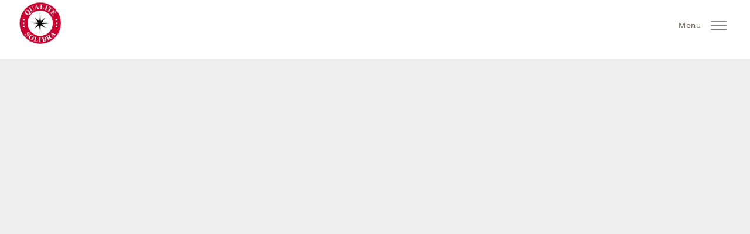

--- FILE ---
content_type: text/html; charset=UTF-8
request_url: https://www.solibra.ci/actualites/galerie-videos-522.html
body_size: 8699
content:

					<!DOCTYPE html>
					<html lang="fr">
					<!--[if IE 8]> <html lang="fr-FR" class="ie8"> <![endif]-->
					<!--[if IE 9]> <html lang="fr-FR" class="ie9"> <![endif]-->
					<head>
					<meta charset="utf-8" />
					<!-- responsive meta -->
					<meta name="viewport" content="width=device-width, initial-scale=1.0" />
					<!-- For IE -->
					<meta http-equiv="X-UA-Compatible" content="IE=edge" />
					<title>
					Lancement de Doppel Munich (le drageur) - Solibra					</title>
					<meta name="robots" content="index,follow" />
					<meta name="description" content="Solibra, Soci&eacute;t&eacute; de Limonaderies et de Boissons Rafra&icirc;chissantes d&#39;Afrique - Certifi&eacute; ISO 9001 version 2008 depuis 2005" />
										<meta property="og:title" content="Lancement de Doppel Munich (le drageur)" />
					<meta property="og:url" content="https://www.solibra.ci:443/actualites-medias/videotheque-522.html" />
					<meta property="og:type" content="article" />
					<meta property="og:image" content="https://www.solibra.ci:443/files/images/photo060617103745.jpg" />
					<meta property="fb:app_id" content="873626222705946"> 
					<meta property="og:site_name" content="Site Officiel de SOLIBRA"> 
					<meta property="og:description" content="Solibra, Soci&eacute;t&eacute; de Limonaderies et de Boissons Rafra&icirc;chissantes d&#39;Afrique - Certifi&eacute; ISO 9001 version 2008 depuis 2005" />

										<link rel="stylesheet" href="https://www.solibra.ci:443/assets/css/app.css" />
					<link rel="stylesheet" href="https://www.solibra.ci:443/assets/css/footer.css" />
					<link rel="stylesheet" href="https://www.solibra.ci:443/assets/css/globale.css" />
					<!-- master stylesheet -->
					<link rel="stylesheet" href="https://www.solibra.ci:443/assets/css/style.css" />
					<link rel="stylesheet" href="https://www.solibra.ci:443/assets/css/custum.css" />
					<!-- Responsive stylesheet -->
					<link rel="stylesheet" href="https://www.solibra.ci:443/assets/css/responsive.css" />
										


					<!-- Favicon -->
					<link
					rel="apple-touch-icon"
					href="https://www.solibra.ci:443/images/global/favicon-apple.png"
					sizes="180x180"
					/>
					<link
					rel="icon"
					type="image/png"
					href="https://www.solibra.ci:443/images/global/favicon.png"
					sizes="32x32"
					/>

					<script src="https://www.solibra.ci:443/assets/js/jquery.js"></script>
					<!-- Google tag (gtag.js) -->
					<script async src="https://www.googletagmanager.com/gtag/js?id=G-CENV23CQCK"></script>
					<script nonce="rrTDf8qO7L5B20CMbgEOjg==">
					window.dataLayer = window.dataLayer || [];
					function gtag(){dataLayer.push(arguments);}
					gtag('js', new Date());
					gtag('config', 'G-CENV23CQCK', {
					'cookie_flags': 'SameSite=Strict;Secure'
					});
					</script>
					<!-- Fixing Internet Explorer-->
					<!--[if lt IE 9]>
<script src="http://html5shiv.googlecode.com/svn/trunk/html5.js"></script>
<script src="js/html5shiv.js"></script>
<![endif]-->
					<script src="https://apps.elfsight.com/p/platform.js" defer></script>
					<div class="elfsight-app-21e2447a-e0ab-4e1e-a1ec-c9bb84d0f032"></div>
					<script nonce="rrTDf8qO7L5B20CMbgEOjg==">
					window.axeptioSettings = {
					clientId: "658a9e18d85fd036a56e1f27",
					cookiesVersion: "solibra-fr-EU",
					cookieOptions: {
					secure: true,
					sameSite: "Strict" // ou "Lax" ou "None"
					}
					};

					(function(d, s) {
					var t = d.getElementsByTagName(s)[0], e = d.createElement(s);
					e.async = true; e.src = "//static.axept.io/sdk.js";
					t.parentNode.insertBefore(e, t);
					})(document, "script");
					</script>
					<script id="facebook-jssdk" src="//connect.facebook.net/fr_FR/all.js#xfbml=1"></script>
					</head>
					<body>

					
<header class="header main-header header-style2 stricky">
<a href="https://www.solibra.ci:443/accueil.html" class="header__logo">
<h1 class="header__logo-text sr-only">Solibra</h1>
<div class="header__logo-svg"></div>
</a>
<nav class="header__navigation main-menu" role="navigation">
<div id="menuToggle" class="header__mobile-menu-button mobile-menu-toggle" aria-expanded="false" aria-controls="menu">
<span class="mobile-menu-toggle__label" data-label-open="Menu" data-label-close="Fermer" >Menu</span>
<span class="mobile-menu-toggle__icon">
<span class="mobile-menu-toggle__icon-inner"></span>
</span>
</div>
<div id="menu" class="header__navigation-lists navbar-collapse">
<ul id="mainMenu"  class="header__navigation-list header__navigation-list--8 navigation" >
			  <li class="header__navigation-item dropdown 
">
																			<a  href="javascript:void(0);"  class="dropdown-link  header__navigation-item--has-children "
																			>ENTREPRISE</a
																			>
																																																									<ul >
																																																																																																																		
																																																									<li  ><a href="https://www.solibra.ci:443/entreprise/notre-histoire-20.html"  >Notre Histoire</a>
																																																										
																																																									</li>

																																						
																																																									<li  ><a href="https://www.solibra.ci:443/entreprise/le-groupe-castel-19.html"  >Le Groupe CASTEL</a>
																																																										
																																																									</li>

																																						
																																																									<li  ><a href="https://www.solibra.ci:443/entreprise/notre-organisation-18.html"  >Notre organisation</a>
																																																										
																																																									</li>

																																						
																																																									<li  ><a href="https://www.solibra.ci:443/entreprise/notre-politique-qualite-25281.html"  >Notre politique qualité</a>
																																																										
																																																									</li>

																																																																												</ul>

																																						</li>
			  <li class="header__navigation-item dropdown 
">
																			<a  href="javascript:void(0);"  class="dropdown-link  header__navigation-item--has-children "
																			>ENGAGEMENTS</a
																			>
																																																									<ul >
																																																																																																																		
																																																									<li  ><a href="https://www.solibra.ci:443/engagements/notre-politique-rse-692769.html"  >Notre Politique RSE</a>
																																																										
																																																									</li>

																																						
																																																									<li  ><a href="https://www.solibra.ci:443/engagements/ethique-conformite-692766.html"  >Ethique & Conformité</a>
																																																										
																																																									</li>

																																																																																															<li><a target="_blank" href="https://www.solibra.ci:443/actualites-medias/actualite-rse-177.html">Nos actions sociales & environnementales</a></li>
																																																									<li><a target="_blank" href="https://www.fonds-pierre-castel.org/prix-pierre-castel/prix-pierre-castel-2025/">Prix Pierre Castel</a></li>											 																																						</ul>

																																						</li>
			  <li class="header__navigation-item dropdown 
">
																			<a  href="javascript:void(0);"  class="dropdown-link  header__navigation-item--has-children "
																			>CARRIERE</a
																			>
																																																									<ul >
																																																																																																																		
																																																									<li  ><a href="https://www.solibra.ci:443/carriere/nous-rejoindre-513775.html"  >Nous rejoindre</a>
																																																										
																																																									</li>

																																						
																																																									<li  ><a href="https://www.solibra.ci:443/carriere/stages-513774.html"  >Stages</a>
																																																										
																																																									</li>

																																						
																																																									<li  ><a href="https://www.solibra.ci:443/carriere/candidatures-spontanees-513773.html"  >Candidatures spontanées</a>
																																																										
																																																									</li>

																																						
																																																									<li  ><a href="https://www.solibra.ci:443/carriere/postes-a-pourvoir-513772.html"  >Postes à pourvoir</a>
																																																										
																																																									</li>

																																																																												</ul>

																																						</li>
			  <li class="header__navigation-item dropdown 
">
																			<a  href="javascript:void(0);"  class="dropdown-link  header__navigation-item--has-children "
																			>ACTIONNAIRES</a
																			>
																																																									<ul >
																																																																																																																		
																																																									<li  ><a href="https://www.solibra.ci:443/actionnaires/en-bref-692797.html"  >En bref</a>
																																																										
																																																									</li>

																																						
																																																									<li  ><a href="https://www.solibra.ci:443/actionnaires/publications-692795.html"  >Publications</a>
																																																										
																																																									</li>

																																						
																																																									<li  ><a href="https://www.solibra.ci:443/actionnaires/calendrier-692793.html"  >Calendrier</a>
																																																										
																																																									</li>

																																						
																																																									<li  ><a href="https://www.solibra.ci:443/actionnaires/club-des-actionnaires-692789.html"  >Club des actionnaires</a>
																																																										
																																																									</li>

																																																																												</ul>

																																						</li>
			  <li class="header__navigation-item dropdown 
">
																			<a  href="javascript:void(0);"  class="dropdown-link  header__navigation-item--has-children "
																			>NOS MARQUES</a
																			>
																																																									<ul >
																																																																																																																																					<li><a  href="https://www.solibra.ci:443/nos-marques-11.html">Toutes les marques</a></li>																																						
																																																									<li class="dropdown" ><a href="https://www.solibra.ci:443/nos-marques/bieres-13.html"  >BIERES</a>
																																																																																																																																					<ul>
																																																																															 
																																																																																															<li>
																																																																																															<a href="https://www.solibra.ci:443/nos-marques/bieres-100.html" >BOCK</a></li>
																																																																															 
																																																																																															<li>
																																																																																															<a href="https://www.solibra.ci:443/nos-marques/bieres-98.html" >CASTEL BEER</a></li>
																																																																															 
																																																																																															<li>
																																																																																															<a href="https://www.solibra.ci:443/nos-marques/bieres-97.html" >BEAUFORT LAGER</a></li>
																																																																															 
																																																																																															<li>
																																																																																															<a href="https://www.solibra.ci:443/nos-marques/bieres-572648.html" >SOMBREROS</a></li>
																																																																															 
																																																																																															<li>
																																																																																															<a href="https://www.solibra.ci:443/nos-marques/bieres-174841.html" >CHILL</a></li>
																																																																															 
																																																																																															<li>
																																																																																															<a href="https://www.solibra.ci:443/nos-marques/bieres-367.html" >DOPPEL MUNICH </a></li>
																																																																															 
																																																																																															<li>
																																																																																															<a href="https://www.solibra.ci:443/nos-marques/bieres-95.html" >GUINNESS</a></li>
																																																																															 
																																																																																															<li>
																																																																																															<a href="https://www.solibra.ci:443/nos-marques/bieres-207787.html" >BUDWEISER</a></li>
																																																																															 
																																																																																															<li>
																																																																																															<a href="https://www.solibra.ci:443/nos-marques/bieres-602705.html" >CORONA EXTRA</a></li>
																																																																												 
																																																																												</ul>		
																																																																													
																																																									</li>

																																						
																																																									<li class="dropdown" ><a href="https://www.solibra.ci:443/nos-marques/boissons-gazeuses-15.html"  >BOISSONS GAZEUSES</a>
																																																																																																																																					<ul>
																																																																															 
																																																																																															<li>
																																																																																															<a href="https://www.solibra.ci:443/nos-marques/boissons-gazeuses-91.html" >YOUKI</a></li>
																																																																															 
																																																																																															<li>
																																																																																															<a href="https://www.solibra.ci:443/nos-marques/boissons-gazeuses-334435.html" >WORLD COLA</a></li>
																																																																															 
																																																																																															<li>
																																																																																															<a href="https://www.solibra.ci:443/nos-marques/boissons-gazeuses-493201.html" >YOUZOU</a></li>
																																																																															 
																																																																																															<li>
																																																																																															<a href="https://www.solibra.ci:443/nos-marques/boissons-gazeuses-38.html" >ORANGINA</a></li>
																																																																												 
																																																																												</ul>		
																																																																													
																																																									</li>

																																						
																																																									<li class="dropdown" ><a href="https://www.solibra.ci:443/nos-marques/vins-692467.html"  >VINS</a>
																																																																																																																																					<ul>
																																																																															 
																																																																																															<li>
																																																																																															<a href="https://www.solibra.ci:443/nos-marques/vins-275266.html" >VALPIERRE</a></li>
																																																																												 
																																																																												</ul>		
																																																																													
																																																									</li>

																																						
																																																									<li class="dropdown" ><a href="https://www.solibra.ci:443/nos-marques/alcomix-853.html"  >ALCOMIX</a>
																																																																																																																																					<ul>
																																																																															 
																																																																																															<li>
																																																																																															<a href="https://www.solibra.ci:443/nos-marques/alcomix-291360.html" >RACINES</a></li>
																																																																															 
																																																																																															<li>
																																																																																															<a href="https://www.solibra.ci:443/nos-marques/alcomix-570027.html" >RACINES FORT</a></li>
																																																																												 
																																																																												</ul>		
																																																																													
																																																									</li>

																																						
																																																									<li class="dropdown" ><a href="https://www.solibra.ci:443/nos-marques/boissons-energisantes-14.html"  >BOISSONS ENERGISANTES</a>
																																																																																																																																					<ul>
																																																																															 
																																																																																															<li>
																																																																																															<a href="https://www.solibra.ci:443/nos-marques/boissons-energisantes-414504.html" >DOPPEL ENERGY MALT</a></li>
																																																																															 
																																																																																															<li>
																																																																																															<a href="https://www.solibra.ci:443/nos-marques/boissons-energisantes-101.html" >XXL</a></li>
																																																																												 
																																																																												</ul>		
																																																																													
																																																									</li>

																																						
																																																									<li class="dropdown" ><a href="https://www.solibra.ci:443/nos-marques/autres-categories-692465.html"  >AUTRES CATEGORIES</a>
																																																																																																																																					<ul>
																																																																															 
																																																																																															<li>
																																																																																															<a href="https://www.solibra.ci:443/nos-marques/autres-categories-3812.html" >MALTA GUINNESS</a></li>
																																																																												 
																																																																												</ul>		
																																																																													
																																																									</li>

																																																																												</ul>

																																						</li>
			  <li class="header__navigation-item dropdown 
  current-link">
																			<a  href="javascript:void(0);"  class="dropdown-link  header__navigation-item--has-children "
																			>ACTUALITES & MEDIAS</a
																			>
																																																									<ul >
																																																																																															<li><a  href="https://www.solibra.ci:443/actualites-medias-medias-5.html">Toutes les actualités</a></li>																																																																												
																																																									<li  ><a href="https://www.solibra.ci:443/actualites-medias/koi-d-neuf-10.html"  >Koi d'Neuf</a>
																																																										
																																																									</li>

																																						
																																																									<li  ><a href="https://www.solibra.ci:443/actualites-medias/communiques-de-presse-692823.html"  >Communiqués de presse</a>
																																																										
																																																									</li>

																																						
																																																									<li  ><a href="https://www.solibra.ci:443/actualites-medias/actualite-rse-177.html"  >Actualité RSE</a>
																																																										
																																																									</li>

																																						
																																																									<li  ><a href="https://www.solibra.ci:443/actualites-medias/videotheque-7.html"    class="current-sublink">Vidéothèque</a>
																																																										
																																																									</li>

																																						
																																																									<li  ><a href="https://www.solibra.ci:443/actualites-medias/agenda-811.html"  >Agenda</a>
																																																										
																																																									</li>

																																																																												</ul>

																																						</li>
			  <li class="header__navigation-item dropdown 
">
																			<a  href="javascript:void(0);"  class="dropdown-link  header__navigation-item--has-children "
																			>CONTACTS</a
																			>
																																																									<ul class="contact">
																																																																																																																		
																																																									<li  ><a href="https://www.solibra.ci:443/contacts/nous-contacter-46.html"  >Nous Contacter</a>
																																																										
																																																									</li>

																																						
																																																									<li  ><a href="https://www.solibra.ci:443/contacts/participer-a-une-degustation-44.html"  >Participer à une dégustation</a>
																																																										
																																																									</li>

																																						
																																																									<li  ><a href="https://www.solibra.ci:443/contacts/decoration-d-etablissement-171.html"  >Décoration d'Etablissement</a>
																																																										
																																																									</li>

																																						
																																																									<li  ><a href="https://www.solibra.ci:443/contacts/demande-de-sponsoring-43.html"  >Demande de Sponsoring</a>
																																																										
																																																									</li>

																																						
																																																									<li  ><a href="https://www.solibra.ci:443/contacts/devenir-distributeurs-42.html"  >Devenir Distributeurs</a>
																																																										
																																																									</li>

																																						
																																																									<li  ><a href="https://www.solibra.ci:443/contacts/service-consommateurs-40.html"  >Service Consommateurs</a>
																																																										
																																																									</li>

																																						
																																																									<li  ><a href="https://www.solibra.ci:443/contacts/newsletter-2.html"  >Newsletter</a>
																																																										
																																																									</li>

																																																																												</ul>

																																						</li>
  

<li class="header__navigation-item position-relative">
<div class="outer-search-box">
<div class="seach-toggle d-none d-xl-block"><a href="https://www.solibra.ci:443/index.php?lang=fr&action=search_public_page"><i class="fa fa-search"></i></a></div>

</div>
</li>
</ul>
</div>
</nav>
</header>					<main>

<section class="container-fluid" style="background-color: #efefef">
<div class="container"> <div class="row">
<div class="col-xs-12 page_img">

<div class="container-youtube  responsive-video margin-bottom-30"><iframe src="https://www.youtube.com/embed/USPywxa1sxg?autoplay=1&iv_load_policy=3&showinfo=0&rel=0" frameborder="0" webkitallowfullscreen mozallowfullscreen allowfullscreen  class="video-youtube "></iframe></div>

</div>
</div>
</div>
</section>
<section class="container-fluid">
<div class="container">
<article class="">
<div class="row">
<div class="col-xs-12 breadcrumb-menu float-left">

<ul class="clearfix">
<li><a class="small" href="https://www.solibra.ci:443/accueil.html" title="Retourner &agrave; la page d'Accueil">Accueil</a></li>
<li class="small"><a class="alinksepa" href="https://www.solibra.ci:443/actualites-medias-5.html">ACTUALITES & MEDIAS</a> <img src="https://www.solibra.ci:443/images/global/puce-ariane.gif" border=0 class="alinksepa" /> <a class="alinksepa" href="https://www.solibra.ci:443/videotheque-7.html">Vidéothèque</a></li>




</ul>
</div>
</div>
<div class="row">
<div class="col-md-12">
<div class="text-holder height-20">

<h3 class="blog-title">Lancement de Doppel Munich (le drageur)</h3>
<div class="news-details__date">
<span class="news-details__date-type">
<span class="red">
Vidéothèque</span>
</span>
<span class="news-details__date-text"><span class="fa fa-calendar"></span> Jeu 11 Mai 2017</span>
</div> 
</div>
<div class="blog-text height-50" style="text-align:justify">							
							

</div>


</div>

</div>
</article>
</div>
</section>
	
				<section class="container container--beige" style="margin-top:70px;">
				<div class="container__inner" style="padding-top:30px; padding-bottom:30px">
				<h3 class="voir_aussi margin-top-20 margin-bottom-20"><i class="fa fa-align-left"></i> Voir aussi dans <strong>Vidéothèque</h3></strong> ...</h3>
				<div class=" row news-list__row masonary-layout">	
					




								<div class="col-xs-12 col-sm-12 col-md-6 col-lg-4 related-news__slide">
								<div class="single-blog-colum-style1">
								<div class="single-blog-post style3 video-holder-box wow fadeInLeft" data-wow-delay="0ms" data-wow-duration="1500ms">


								<div class="img-holder"><a href="https://www.solibra.ci:443/actualites-medias/videotheque-707351.html">
								<img src="https://www.solibra.ci:443/files/images/photo301225143448.jpg" alt="Bonne Année 2026">
								<div class="overlay"></div></a>
								</div>

								<div class="text-holder">
								<div class="news-details__date">

								<span class=" red"><i class="fa fa-calendar"></i> Mar 30 Dec 2025</span>
								</div>
								<h3 class="blog-title"><a href="https://www.solibra.ci:443/actualites-medias/videotheque-707351.html">Bonne Année 2026</a></h3>
								<div class="text">
								<p></p>
								<a class="btn-two" href="https://www.solibra.ci:443/actualites-medias/videotheque-707351.html">Lire plus<span class="flaticon-next red"></span></a>
								</div>
								</div>
								</div>
								<!--End single blog post-->
								</div>
								</div>

									




								<div class="col-xs-12 col-sm-12 col-md-6 col-lg-4 related-news__slide">
								<div class="single-blog-colum-style1">
								<div class="single-blog-post style3 video-holder-box wow fadeInLeft" data-wow-delay="0ms" data-wow-duration="1500ms">


								<div class="img-holder"><a href="https://www.solibra.ci:443/actualites-medias/videotheque-707329.html">
								<img src="https://www.solibra.ci:443/files/images/photo261225083234.jpg" alt="YOUKI, savoure ton FRUITSTYLE">
								<div class="overlay"></div></a>
								</div>

								<div class="text-holder">
								<div class="news-details__date">

								<span class=" red"><i class="fa fa-calendar"></i> Ven 26 Dec 2025</span>
								</div>
								<h3 class="blog-title"><a href="https://www.solibra.ci:443/actualites-medias/videotheque-707329.html">YOUKI, savoure ton FRUITSTYLE</a></h3>
								<div class="text">
								<p></p>
								<a class="btn-two" href="https://www.solibra.ci:443/actualites-medias/videotheque-707329.html">Lire plus<span class="flaticon-next red"></span></a>
								</div>
								</div>
								</div>
								<!--End single blog post-->
								</div>
								</div>

									




								<div class="col-xs-12 col-sm-12 col-md-6 col-lg-4 related-news__slide">
								<div class="single-blog-colum-style1">
								<div class="single-blog-post style3 video-holder-box wow fadeInLeft" data-wow-delay="0ms" data-wow-duration="1500ms">


								<div class="img-holder"><a href="https://www.solibra.ci:443/actualites-medias/videotheque-574648.html">
								<img src="https://www.solibra.ci:443/files/images/photo120124180706.png" alt="World Cola met toujours dans bon ! Boisson gazeuse officielle des Eléphants">
								<div class="overlay"></div></a>
								</div>

								<div class="text-holder">
								<div class="news-details__date">

								<span class=" red"><i class="fa fa-calendar"></i> Dim 21 Dec 2025</span>
								</div>
								<h3 class="blog-title"><a href="https://www.solibra.ci:443/actualites-medias/videotheque-574648.html">World Cola met toujours dans bon ! Boisson gazeuse officielle des Eléphants</a></h3>
								<div class="text">
								<p>
	World Cola met toujours dans bon !

	Toi m&ecirc;me faut voir 

	La boisson officielle des &eacute;l&eacute;phants 
</p>
								<a class="btn-two" href="https://www.solibra.ci:443/actualites-medias/videotheque-574648.html">Lire plus<span class="flaticon-next red"></span></a>
								</div>
								</div>
								</div>
								<!--End single blog post-->
								</div>
								</div>

												</div>

				<div class="row">
				<div class="col-md-12">
				<div class="post-pagination text-center">

				<div class="navigator">
<a href="https://www.solibra.ci:443/actualites-medias/videotheque-522.html&child_page_start=0" class="selected">1</a>

<a href="https://www.solibra.ci:443/actualites-medias/videotheque-522.html&child_page_start=3">2</a>

<a href="https://www.solibra.ci:443/actualites-medias/videotheque-522.html&child_page_start=6">3</a>

<a href="https://www.solibra.ci:443/actualites-medias/videotheque-522.html&child_page_start=9">4</a>
......
<a href="https://www.solibra.ci:443/actualites-medias/videotheque-522.html&child_page_start=390">131</a>

<a href="https://www.solibra.ci:443/actualites-medias/videotheque-522.html&child_page_start=393">132</a>

<a href="https://www.solibra.ci:443/actualites-medias/videotheque-522.html&child_page_start=396">133</a>

<a href="https://www.solibra.ci:443/actualites-medias/videotheque-522.html&child_page_start=399">134</a>
<a href="https://www.solibra.ci:443/actualites-medias/videotheque-522.html&child_page_start=3"><i class="fa fa-angle-right" aria-hidden="true"></i></a></div>
												</div>
				</div>
				</div>



				</div>

				</section>
				
</main>





					<footer class="main__footer">

        <h5

          >L'ABUS D'ALCOOL EST DANGEREUX POUR LA SANTÉ. À CONSOMMER AVEC

          MODÉRATION</h5

        >

        <div class="separateur"></div>

        <div class="footer__container">

          <div class="foorter-element">

            <svg

              xmlns="http://www.w3.org/2000/svg"

              width="1em"

              height="1em"

              viewBox="0 0 24 24"

            >

              <path

                fill="currentColor"

                d="M12.5 1.25a.75.75 0 0 0-1.5 0v8.69L6.447 5.385a.75.75 0 1 0-1.061 1.06L9.94 11H1.25a.75.75 0 0 0 0 1.5h8.69l-4.554 4.553a.75.75 0 0 0 1.06 1.061L11 13.561v8.689a.75.75 0 0 0 1.5 0v-8.69l4.553 4.554a.75.75 0 0 0 1.061-1.06L13.561 12.5h8.689a.75.75 0 0 0 0-1.5h-8.69l4.554-4.553a.75.75 0 1 0-1.06-1.061L12.5 9.939z"

              />

            </svg>

            <div class="footer-col">

              <div class="footer-title">à propos de solibra </div>

              <ul class="">

                <a href="https://www.solibra.ci:443/entreprise/notre-histoire-20.html">Notre histoire</a>

                <a href="https://www.solibra.ci:443/entreprise/notre-organisation-18.html">Notre organisation</a>

                <a href="https://www.solibra.ci:443/actualites-medias/actualite-rse-177.html">Nos engagements</a>

                <a href="https://www.solibra.ci:443/entreprise/notre-politique-qualite-25281.html">Notre politique qualité</a>

              </ul>

            </div>

          </div>

          <div class="foorter-element">

            <svg

              xmlns="http://www.w3.org/2000/svg"

              width="1em"

              height="1em"

              viewBox="0 0 24 24"

            >

              <path

                fill="currentColor"

                d="M12.5 1.25a.75.75 0 0 0-1.5 0v8.69L6.447 5.385a.75.75 0 1 0-1.061 1.06L9.94 11H1.25a.75.75 0 0 0 0 1.5h8.69l-4.554 4.553a.75.75 0 0 0 1.06 1.061L11 13.561v8.689a.75.75 0 0 0 1.5 0v-8.69l4.553 4.554a.75.75 0 0 0 1.061-1.06L13.561 12.5h8.689a.75.75 0 0 0 0-1.5h-8.69l4.554-4.553a.75.75 0 1 0-1.06-1.061L12.5 9.939z"

              />

            </svg>

            <div class="footer-col">

              <div class="footer-title">Actionnaires</div>

              <ul class="">

                <a href="https://www.solibra.ci:443/actionnaires/publications-692795.html">Bilans & Publications </a>

                <a href="https://www.richbourse.com/common/mouvements/index/SLBC" target="_blank">Cours de l'action</a>

              </ul>

            </div>

          </div>

          <div class="foorter-element">
            <svg
              xmlns="http://www.w3.org/2000/svg"
              width="1em"
              height="1em"
              viewBox="0 0 24 24"
            >

              <path
                fill="currentColor"
                d="M12.5 1.25a.75.75 0 0 0-1.5 0v8.69L6.447 5.385a.75.75 0 1 0-1.061 1.06L9.94 11H1.25a.75.75 0 0 0 0 1.5h8.69l-4.554 4.553a.75.75 0 0 0 1.06 1.061L11 13.561v8.689a.75.75 0 0 0 1.5 0v-8.69l4.553 4.554a.75.75 0 0 0 1.061-1.06L13.561 12.5h8.689a.75.75 0 0 0 0-1.5h-8.69l4.554-4.553a.75.75 0 1 0-1.06-1.061L12.5 9.939z"
              />

            </svg>

            <div class="footer-col">
              <div class="footer-title">Liens utiles</div>
              <ul>
                <a href="https://www.solibra.ci:443/carriere/nous-rejoindre-513775.html">Carrière</a>
                <a target="_blank" href="https://castel-afrique.com/">Le groupe Castel</a>
                <a target="_blank" href="https://www.fonds-pierre-castel.org/prix-pierre-castel">Le fonds Pierre Castel</a>
                <a target="_blank" href="https://solibrachezvous.ci/" class="links-with-icons">
                  <span>
                    <svg
                      xmlns="http://www.w3.org/2000/svg"
                      width="1em"
                      height="1em"
                      viewBox="0 0 24 24"
                    >
                      <path
                        fill="currentColor"
                        d="M20.756 5.345A1 1 0 0 0 20 5H6.181l-.195-1.164A1 1 0 0 0 5 3H2.75a1 1 0 1 0 0 2h1.403l1.86 11.164l.045.124l.054.151l.12.179l.095.112l.193.13l.112.065a1 1 0 0 0 .367.075H18a1 1 0 1 0 0-2H7.847l-.166-1H19a1 1 0 0 0 .99-.858l1-7a1 1 0 0 0-.234-.797M18.847 7l-.285 2H15V7zM14 7v2h-3V7zm0 3v2h-3v-2zm-4-3v2H7l-.148.03L6.514 7zm-2.986 3H10v2H7.347zM15 12v-2h3.418l-.285 2z"
                      />
                      <circle cx="8.5" cy="19.5" r="1.5" fill="currentColor" />
                      <circle cx="17.5" cy="19.5" r="1.5" fill="currentColor" />
                    </svg>
                  </span>

                  Commandez en ligne

                </a>

              </ul>

            </div>

          </div>

          <div class="foorter-element">
            <svg
              xmlns="http://www.w3.org/2000/svg"
              width="1em"
              height="1em"
              viewBox="0 0 24 24"
            >

              <path
                fill="currentColor"
                d="M12.5 1.25a.75.75 0 0 0-1.5 0v8.69L6.447 5.385a.75.75 0 1 0-1.061 1.06L9.94 11H1.25a.75.75 0 0 0 0 1.5h8.69l-4.554 4.553a.75.75 0 0 0 1.06 1.061L11 13.561v8.689a.75.75 0 0 0 1.5 0v-8.69l4.553 4.554a.75.75 0 0 0 1.061-1.06L13.561 12.5h8.689a.75.75 0 0 0 0-1.5h-8.69l4.554-4.553a.75.75 0 1 0-1.06-1.061L12.5 9.939z"
              />

            </svg>

            <div class="footer-col">

              <div class="footer-title">Nous contacter</div>

              <ul>

                <a href="https://www.solibra.ci:443/contacts/nous-contacter-46.html">Nous ecrire</a>

                <a href="https://www.solibra.ci:443/contacts/service-consommateurs-40.html">Relation client 80 00 00 10</a>

                <a target="_blank" href="https://groupe-castel.gan-compliance.com">Signalez un comportement</a>

                <a href="https://www.solibra.ci:443/contacts/newsletter-2.html" class="links-with-icons">

                  <span>

                    <svg

                      xmlns="http://www.w3.org/2000/svg"

                      width="1em"

                      height="1em"

                      viewBox="0 0 32 32"

                    >

                      <path

                        fill="none"

                        stroke="currentColor"

                        stroke-linecap="round"

                        stroke-linejoin="round"

                        stroke-width="2"

                        d="M5 16v8c0 1.5 1.5 3 3 3h16c1.5 0 3-1.5 3-3v-8M5 16h5.5s1 3.5 5.5 3.5s5.5-3.5 5.5-3.5H27M5 16v3.5M5 16l1-5m21 5l-1-5M13.5 9h5m-5 4h5m-9 0V5h13v8"

                      />

                    </svg>

                  </span>

                  Abonnement newsletter

                </a>

              </ul>

              <div class="footer-reseau">
                <div class="footer-title-sm">Nous suivre</div>
                <ul>
                  <a target="_blank" href="https://www.facebook.com/Solibra.ci">
                    <svg xmlns="http://www.w3.org/2000/svg" width="24" height="24" viewBox="0 0 24 24"><path fill="currentColor" d="M14.2 2.875A4.625 4.625 0 0 0 9.575 7.5v2.575H7.1c-.124 0-.225.1-.225.225v3.4c0 .124.1.225.225.225h2.475V20.9c0 .124.1.225.225.225h3.4c.124 0 .225-.1.225-.225v-6.975h2.497c.103 0 .193-.07.218-.17l.85-3.4a.225.225 0 0 0-.218-.28h-3.347V7.5a.775.775 0 0 1 .775-.775h2.6c.124 0 .225-.1.225-.225V3.1c0-.124-.1-.225-.225-.225z"/></svg>
                  </a>

                  <a target="_blank" href="https://www.linkedin.com/company/solibra-ci/">
                  <svg xmlns="http://www.w3.org/2000/svg" width="24" height="24" viewBox="0 0 24 24"><path fill="currentColor" d="M15.15 8.4a5.83 5.83 0 0 0-5.85 5.82v5.88a.9.9 0 0 0 .9.9h2.1a.9.9 0 0 0 .9-.9v-5.88a1.94 1.94 0 0 1 2.15-1.93a2 2 0 0 1 1.75 2v5.81a.9.9 0 0 0 .9.9h2.1a.9.9 0 0 0 .9-.9v-5.88a5.83 5.83 0 0 0-5.85-5.82"/><rect width="4.5" height="11.7" x="3" y="9.3" fill="currentColor" rx=".9" ry=".9"/><circle cx="5.25" cy="5.25" r="2.25" fill="currentColor"/></svg>
                  </a>

                  <a target="_blank" href="https://twitter.com/GroupeSolibra">
                  <svg xmlns="http://www.w3.org/2000/svg" width="14" height="14" viewBox="0 0 14 14"><g fill="none"><g clip-path="url(#primeTwitter0)"><path fill="currentColor" d="M11.025.656h2.147L8.482 6.03L14 13.344H9.68L6.294 8.909l-3.87 4.435H.275l5.016-5.75L0 .657h4.43L7.486 4.71zm-.755 11.4h1.19L3.78 1.877H2.504z"/></g><defs><clipPath id="primeTwitter0"><path fill="#fff" d="M0 0h14v14H0z"/></clipPath></defs></g></svg>


                  </a>

                  <a target="_blank" href="https://www.youtube.com/channel/UCWIl-syQgk38Zbj_LqMlqkg">
                    <svg
                      xmlns="http://www.w3.org/2000/svg"
                      width="24"
                      height="24"
                      viewBox="0 0 24 24"
                    >
                      <path

                        fill="currentColor"

                        d="m10 15l5.19-3L10 9zm11.56-7.83c.13.47.22 1.1.28 1.9c.07.8.1 1.49.1 2.09L22 12c0 2.19-.16 3.8-.44 4.83c-.25.9-.83 1.48-1.73 1.73c-.47.13-1.33.22-2.65.28c-1.3.07-2.49.1-3.59.1L12 19c-4.19 0-6.8-.16-7.83-.44c-.9-.25-1.48-.83-1.73-1.73c-.13-.47-.22-1.1-.28-1.9c-.07-.8-.1-1.49-.1-2.09L2 12c0-2.19.16-3.8.44-4.83c.25-.9.83-1.48 1.73-1.73c.47-.13 1.33-.22 2.65-.28c1.3-.07 2.49-.1 3.59-.1L12 5c4.19 0 6.8.16 7.83.44c.9.25 1.48.83 1.73 1.73"

                      />

                    </svg>

                  </a>
                  <a target="_blank" href="https://whatsapp.com/channel/0029VauNQSP35fLqjBaJT72s">
                    <svg xmlns="http://www.w3.org/2000/svg" width="24" height="24" viewBox="0 0 24 24"><g fill="none" fill-rule="evenodd"><path d="m12.593 23.258l-.011.002l-.071.035l-.02.004l-.014-.004l-.071-.035q-.016-.005-.024.005l-.004.01l-.017.428l.005.02l.01.013l.104.074l.015.004l.012-.004l.104-.074l.012-.016l.004-.017l-.017-.427q-.004-.016-.017-.018m.265-.113l-.013.002l-.185.093l-.01.01l-.003.011l.018.43l.005.012l.008.007l.201.093q.019.005.029-.008l.004-.014l-.034-.614q-.005-.018-.02-.022m-.715.002a.02.02 0 0 0-.027.006l-.006.014l-.034.614q.001.018.017.024l.015-.002l.201-.093l.01-.008l.004-.011l.017-.43l-.003-.012l-.01-.01z"/><path fill="currentColor" d="M12 2C6.477 2 2 6.477 2 12c0 1.89.525 3.66 1.438 5.168L2.546 20.2A1.01 1.01 0 0 0 3.8 21.454l3.032-.892A9.96 9.96 0 0 0 12 22c5.523 0 10-4.477 10-10S17.523 2 12 2M9.738 14.263c2.023 2.022 3.954 2.289 4.636 2.314c1.037.038 2.047-.754 2.44-1.673a.7.7 0 0 0-.088-.703c-.548-.7-1.289-1.203-2.013-1.703a.71.71 0 0 0-.973.158l-.6.915a.23.23 0 0 1-.305.076c-.407-.233-1-.629-1.426-1.055s-.798-.992-1.007-1.373a.23.23 0 0 1 .067-.291l.924-.686a.71.71 0 0 0 .12-.94c-.448-.656-.97-1.49-1.727-2.043a.7.7 0 0 0-.684-.075c-.92.394-1.716 1.404-1.678 2.443c.025.682.292 2.613 2.314 4.636"/></g></svg>
                  </a>

                </ul>

              </div>

            </div>

          </div>

        </div>

        <div class="separateur"></div>

        <div class="mentionlegale">

          <p style="margin: 0; padding-inline: 10px !important"

            >© 2025 SOLIBRA, Société de Limonaderies et de Boissons

            Rafraîchissantes d'Afrique - Certifé ISO 9001 depuis 2005.</p

          >

          <p style="margin: 0"

            >35 rue des Brasseurs - Abidjan 01 - Côte d'ivoire - 01 BP 1304

            Abidjan 01 - TEL: +225 27 21 21 12 00</p

          ></div

        ><div class="separateur"></div>

        <div class="politique">

          <a href="https://www.solibra.ci:443/plan-du-site-200.html">Plan du site</a>

          <a target="_blank" href="https://www.solibra.ci:443/politique-confidentialite-solibra.pdf">Politique de confidentialité</a>



          <a href="javascript:openAxeptioCookies()">gestion des cookies</a>

        </div>

      </footer>

      <div class="scroll-to-top scroll-to-target" data-target="html">

      <span class="fa fa-angle-up"></span>

    </div>

                                                            <script nonce="rrTDf8qO7L5B20CMbgEOjg==">
                  let menuToggle = document.querySelector('.mobile-menu-toggle')
                  if (/iPhone|iPad|iPod/i.test(navigator.userAgent)) {
                  menuToggle.classList.add('ios');
                  }
                </script>	
                   <script nonce="rrTDf8qO7L5B20CMbgEOjg==">
              var dropdownBtn = document.querySelectorAll('.dropdown-link');
              dropdownBtn.forEach((btn) => {
              btn.addEventListener('click',() => {

              // Fermer tous les sous-menus ouverts sauf le sous-menu actuel
              document.querySelectorAll('.dropdown-link + ul').forEach((ul) => {
              if (ul !== btn.nextElementSibling) {
              ul.classList.remove('d-block');
              }
              });


              // Basculer l'affichage du sous-menu associé au bouton cliqué
              btn.nextElementSibling.classList.toggle('d-block');
              })
              })
              </script>	
   
					<script src="https://www.solibra.ci:443/assets/js/app.js"></script>					
					<script src="https://www.solibra.ci:443/assets/js/appear.js"></script>
					<script src="https://www.solibra.ci:443/assets/js/isotope.js"></script>												<script src="https://www.solibra.ci:443/assets/js/jquery.easing.min.js"></script>
												<script src="https://www.solibra.ci:443/assets/html5lightbox/html5lightbox.js"></script>										<script src="https://www.solibra.ci:443/assets/js/wow.js"></script>
					<script src="https://www.solibra.ci:443/assets/js/custom.js"></script>
																				<!--[if lt IE 10]>
<script src="https://www.solibra.ci:443/assets/js/jquery.placeholder.min.js"></script>
<![endif]-->		
					<!--[if lt IE 9]>
<script src="http://html5shim.googlecode.com/svn/trunk/html5.js"></script>
<script src="https://www.solibra.ci:443/assets/js/sky-forms-ie8.js"></script>
<![endif]-->
					</body>
					</html>
					

--- FILE ---
content_type: text/css
request_url: https://www.solibra.ci/assets/css/app.css
body_size: 4885
content:
@import url("normalize.css");
@import url("font.css");

:root {
  --swiper-theme-color: #007aff;
  --scrollbar-half-width: var(--scrollbar-width) / 2;
  --header-height: 13.438rem;
  --mobile-menu-transition: opacity 0.3s ease;
  --topbar-height: 2.063rem;
  --subnavigation-height: 0;
}

.sr-only {
  clip: rect(1px, 1px, 1px, 1px) !important;
  border: 0 !important;
  -webkit-clip-path: inset(50%) !important;
  clip-path: inset(50%) !important;
  height: 1px !important;
  margin: -1px !important;
  overflow: hidden !important;
  padding: 0 !important;
  position: absolute !important;
  white-space: nowrap !important;
  width: 1px !important;
}

body {
  -webkit-font-smoothing: antialiased;
  -moz-osx-font-smoothing: grayscale;
  color: #4e473f;
  font-family: Noto-regional, Noto-latin, TCCC-UnityText, sans-serif;
  font-size: 16px;
  font-style: normal;
  font-weight: 400;
  line-height: 1.5;
}

a {
  -webkit-text-decoration-skip: ink;
  color: #a1835e;
  font-weight: 500;
  text-decoration-color: #d3d1cf;
  text-decoration-skip-ink: auto;
  transition: -webkit-text-decoration 0.2s ease;
  transition: text-decoration 0.2s ease;
  transition: text-decoration 0.2s ease, -webkit-text-decoration 0.2s ease;
}
a:focus,
a:hover {
  text-decoration-color: #4e473f;
  text-decoration-thickness: 2px;
}

*,
:after,
:before {
  box-sizing: border-box;
}

:target {
  scroll-margin-block: 5ex;
}

/*html {
    -webkit-text-size-adjust: 100%;
    -moz-text-size-adjust: 100%;
    text-size-adjust: 100%;
    scroll-behavior: smooth;
}
*/
body {
  -webkit-tap-highlight-color: transparent;
  /*background-color: #fff;*/
  min-width: 320px;
  overflow-x: hidden;
}

.mobile-menu-toggle.ios {
  padding-right: 2.5rem !important;
}

img,
picture,
source {
  display: block;
}
address {
  font-style: normal;
}
figure {
  margin: 0;
}
figure picture img,
figure picture source {
  height: auto;
  width: 100%;
}
figure figcaption {
  color: rgba(78, 71, 63, 0.64);
  font-style: italic;
  line-height: 1.45;
  margin-block-start: 0.5rem;
  text-align: center;
}

body:after {
  background-color: rgba(147, 5, 33, 1);
  content: "";
  display: block;
  height: 100%;
  left: 0;
  opacity: 0;
  pointer-events: none;
  position: fixed;
  top: 0;
  transition: var(--mobile-menu-transition);
  width: 100%;
  z-index: 100;
}
@supports not ((-webkit-backdrop-filter: blur()) or (backdrop-filter: blur())) {
  body:after {
    background-color: rgba(0, 0, 0, 0.85);
  }
}
body.menu-visible {
  bottom: 0;
  left: 0;
  overflow: hidden;
  position: fixed;
  right: 0;
  top: 0;
}
body.menu-visible:after {
  opacity: 1;
}

body.subnavigation-visible #mainMenu .header__navigation-item > a {
  color: #fff;
}

body.subnavigation-visible #mainMenu .header__navigation-item > a:after {
  background-color: #fff;
}

@media screen and (min-width: 1300px) {
  body.subnavigation-visible:after {
    -webkit-backdrop-filter: blur(50px);
    backdrop-filter: blur(50px);
    background-color: transparent;
    background-image: linear-gradient(
      rgba(48, 48, 48, 0.88),
      rgba(0, 0, 0, 0.38)
    );
    box-shadow: 0 2px 100px rgba(0, 0, 0, 0.5);
    height: calc(var(--subnavigation-height) + var(--header-height));
    opacity: 1;
    pointer-events: all;
    position: absolute;
    top: 0;
  }
  */ body.with-hero-image .header {
    left: 0;
    position: absolute;
    top: 0;
    width: 100%;
  }

  body.with-hero-image .header .header__logo-svg {
    background-image: url(../images/navbar/logo-solibra-ci.png);
    color: #000;
  }

  body.with-hero-image .header #mainMenu .header__navigation-item > a {
    color: #000;
  }

  body.with-hero-image .header #mainMenu .header__navigation-item > a:hover {
    color: #e4103a;
  }

  body.with-hero-image .header #mainMenu .header__navigation-item > a:after {
    background-color: #e4103a;
  }
}
.header {
  align-items: start;
  /* -moz-column-gap: 25px;
    column-gap: 25px; */
  display: grid;
  grid-template-areas: "languages menutoggle" "logo logo" "menu menu";
  grid-template-columns: 1fr 1fr;
  grid-template-rows: calc(0.75rem + 2.2ch) max-content auto;
  /* padding: 15px 25px 48px; */
  padding-block: 15px;
  width: 100%;
  height: 80px;
}
@media screen and (max-width: 1300px) {
  .header {
    height: 100px;
  }
}
.header__logo .header__logo-svg {
  background-image: url(../images/navbar/logo-solibra-qualite.png);
  /*background-image: url(../images/navbar/logo-solibra-ci.png);
 background-image: url(../images/navbar/logo-solibra-cinoel.png);*/
  background-position: 50% 0;
  background-repeat: no-repeat;
  background-size: 100% auto;
  display: block;
  height: 100px;
  width: 300px;
}
@media (min-width: 1024px) {
  .header {
    padding-inline: 0.8rem;
  }
}

/*@media (min-width: 992px) and (max-width: 1400px) {
  .main-header {
    display: block !important;
  }
  main {
    margin-top: 50px;
  }
}*/
@media screen and (min-width: 1300px) {
  .header {
    --header-height: 125px;
    align-items: center;
    gap: 0 20px;
    grid-template-areas: "announcement . meta" "menu menu menu" ". logo .";
    grid-template-columns: 1fr 232px 1fr;
    grid-template-rows: auto auto;
    padding-bottom: 0;
    padding-top: 0;
  }
  .header__logo {
    margin-top: -1.4rem;
  }

  body.subnavigation-visible .header__logo .header__logo-svg {
    height: 95px;
  }
}

/*@media screen and (max-width: 1399px) {
  .header__logo .header__logo-svg {
    background-size: 65% auto;
    height: 80px;
    width: 300px;
    margin-left: -50px;
  }
}*/
@media screen and (max-width: 1300px) {
  .header__logo .header__logo-svg {
    background-size: 100% auto;
    height: 80px;
    width: 300px;
  }
}
@media (min-width: 1400px) {
  .header {
    padding-inline: 3rem;
  }
  .header__logo .header__logo-svg {
    background-size: 100% auto;
    width: 300px;
    height: 120px;
    /*margin-left: -50px;*/
  }
}
.menu-visible .header {
  height: 100%;
  left: 0;
  position: fixed;
  top: 0;
  z-index: 101;
}

.header__logo {
  display: block;
  grid-area: menu;
  position: relative;
  text-decoration: none;
  margin: 24px auto 0;
  max-width: 300px;
  z-index: 200;
}

@media screen and (min-width: 1300px) {
  .header__logo {
    margin: 24px auto 0;
    margin-top: 0.5rem;
  }
}
/*
@media screen and (max-width:425px){
  .header {
    background-color:red !important;
  }
}*/

@media (max-width: 1300px) {
  .header {
    overflow: hidden;
  }
  .header__logo {
    grid-area: unset;
    margin: 0 !important;
    margin-top: 10px;
    max-width: 150px;
  }
  .header__logo-svg {
    height: 60px;
    width: 200px !important;
    /* margin-top: 10px !important; */
  }
}

@media (max-width: 1300px) {
  .header__logo-svg {
    margin-left: -30px;
  }
}
body.menu-visible .header__logo .header__logo-svg {
  background-image: url(../images/navbar/logo-solibra-ci.png);
}

.header__navigation {
  display: contents;
  justify-self: end;
  position: relative;
  z-index: 101;
}

.mobile-menu-toggle {
  justify-content: center;
  align-items: center;
  -webkit-appearance: none;
  -moz-appearance: none;
  appearance: none;
  background-color: transparent;
  border: none;
  border-radius: 0;
  color: #73695e;
  cursor: pointer;
  display: flex;
  font-size: 0.75rem;
  font-weight: 500;
  grid-area: menutoggle;
  letter-spacing: 0.05rem;
  line-height: 1;
  place-self: center end;
  position: relative;
  transition: color 0.3s ease-in-out;
  z-index: 101;
}
@media screen and (max-width: 1300px) {
  .mobile-menu-toggle {
    position: absolute;
    right: 0;
    padding-top: 3rem;
    /* padding: 1.2ch 0rem 1ch; */
    padding-right: 2.5rem;
    /*place-self: center end;*/
  }
}

@media screen and (min-width: 1301px) {
  .mobile-menu-toggle {
    display: none;
  }
}

.mobile-menu-toggle:focus {
  outline: none;
}
.mobile-menu-toggle:focus-visible:after {
  background-color: rgba(0, 0, 0, 0.15);
  outline: 3px solid #000;
}
body.menu-visible .mobile-menu-toggle {
  color: #fff;
  padding-left: 3rem;
}
.mobile-menu-toggle__icon {
  display: block;
  height: 1rem;
  margin-left: 1rem;
  position: relative;
  width: 27px;
}
.mobile-menu-toggle__icon-inner {
  background-color: #86847c;
  border-radius: 2px;
  display: block;
  height: 2px;
  position: absolute;
  top: 50%;
  width: 100%;
}
.mobile-menu-toggle__icon-inner:after,
.mobile-menu-toggle__icon-inner:before {
  background-color: #86847c;
  border-radius: 2px;
  content: "";
  display: block;
  height: 2px;
  position: absolute;
  width: 100%;
}
.mobile-menu-toggle__icon-inner:before {
  top: -7px;
}
.mobile-menu-toggle__icon-inner:after {
  bottom: -7px;
}
body.menu-visible .mobile-menu-toggle__icon-inner {
  background-color: #fff;
  transform: rotate(45deg);
}
body.menu-visible .mobile-menu-toggle__icon-inner:after,
body.menu-visible .mobile-menu-toggle__icon-inner:before {
  background-color: #fff;
}
body.menu-visible .mobile-menu-toggle__icon-inner:before {
  opacity: 0;
  top: 0;
}
body.menu-visible .mobile-menu-toggle__icon-inner:after {
  bottom: 0;
  transform: rotate(-90deg);
}
.header__navigation-lists {
  grid-area: menu;
  height: 0;
  opacity: 0;
  pointer-events: none;
  width: calc(100% - 80px);
  z-index: 101;
}
@media screen and (min-width: 1300px) {
  .header__navigation-lists {
    display: contents;
    height: auto;
    opacity: 1;
    overflow: visible;
    padding: 0;
    pointer-events: all;
    position: static;
    transition: none;
  }
}
.menu-visible .header__navigation-lists {
  height: 100%;
  left: 40px;
  opacity: 1;
  overflow-y: auto;
  pointer-events: all;
  position: fixed;
  top: var(--header-height);
}
@supports (height: 100dvh) {
  .menu-visible .header__navigation-lists {
    bottom: 0;
    height: calc(100dvh - 7.5rem);
    padding-bottom: 2rem;
    top: auto;
  }
}
.header__navigation-list {
  list-style: none;
  margin: 0;
  padding: 0 0 3rem;
}
#mainMenu .header__navigation-item > a.link__active {
  color: #b91f36 !important;
  font-weight: 700;
}

#mainMenu .header__navigation-item > a {
  color: #fff;
  display: block;
  font-size: 1.5rem;
  font-weight: 400;
  letter-spacing: -0.018rem;
  padding: 0.5rem 0;
  position: relative;
  text-decoration: none;
  white-space: nowrap;
}
#mainMenu
  .header__navigation-item.current-link
  ul
  li
  a.current-sublink2:before {
  opacity: 1;
}
#mainMenu .header__navigation-item > a:hover,
#mainMenu .header__navigation-item.current-link > a {
  color: #e9212e;
  border-bottom: 1px solid #e9212e;
}
@media screen and (max-width: 1300px) {
  #mainMenu .header__navigation-item.current-link > a {
    color: #ffffff !important;
    background: #e9212e;
  }
}
#mainMenu .header__navigation-item.current-link ul li a.current-sublink,
#mainMenu .header__navigation-item.current-link ul li a.current-sublink2 {
  color: #e9212e;
  padding-left: 70px;
}
#mainMenu .header__navigation-item.current-link ul li a.current-sublink:after,
#mainMenu .header__navigation-item.current-link ul li a.current-sublink2:after {
  opacity: 1;
  transform: scale(1);
}

@media screen and (min-width: 1300px) {
  #mainMenu {
    display: grid;
    grid-area: menu;
    position: relative;
    width: 100%;
    z-index: 101;
  }
  #mainMenu.header__navigation-list--3,
  #mainMenu.header__navigation-list--4 {
    grid-template-columns: repeat(2, max-content) auto repeat(2, max-content);
  }
  #mainMenu.header__navigation-list--3 .header__navigation-item:nth-child(3),
  #mainMenu.header__navigation-list--4 .header__navigation-item:nth-child(3) {
    grid-column: 4;
  }
  #mainMenu.header__navigation-list--5,
  #mainMenu.header__navigation-list--6 {
    grid-template-columns: repeat(3, max-content) auto repeat(3, max-content);
  }
  #mainMenu.header__navigation-list--5 .header__navigation-item:nth-child(4),
  #mainMenu.header__navigation-list--6 .header__navigation-item:nth-child(4) {
    grid-column: 5;
  }
  #mainMenu.header__navigation-list--7,
  #mainMenu.header__navigation-list--8 {
    grid-template-columns: repeat(5, max-content) auto repeat(4, max-content);
  }
  #mainMenu.header__navigation-list--7 .header__navigation-item:nth-child(4),
  #mainMenu.header__navigation-list--8 .header__navigation-item:nth-child(5) {
    grid-column: 7;
  }
  #mainMenu .header__navigation-item {
    display: block;
    margin: 0 0.75rem;
    z-index: 2;
  }
}

/*@media (min-width: 992px) and (max-width: 1399px) {
  #mainMenu {
    justify-content: center;
  }
}*/
/*@media screen and (min-width: 1200px) {
  #mainMenu .header__navigation-item {
    margin-left: 1.25rem;
    margin-right: 1.25rem;
  }
}*/
@media screen and (min-width: 1399px) {
  #mainMenu {
    display: grid;
    grid-area: menu;
    position: relative;
    width: 100%;
    z-index: 101;
  }
}
#mainMenu .header__navigation-item--has-children > a {
  background-position: 100% 50%;
  background-repeat: no-repeat;
}
#mainMenu .header__navigation-item--has-children > a[aria-expanded="false"] {
  background-image: url("data:image/svg+xml;charset=utf-8,%3Csvg xmlns='http://www.w3.org/2000/svg' viewBox='0 0 6 9'%3E%3Cpath fill='%23000' d='m.35 8.075.884.884 4-4 .442-.442-.442-.442-4-4L.35.959l3.559 3.558z'/%3E%3C/svg%3E");
  background-size: 6px 9px;
}
#mainMenu .header__navigation-item--has-children > a[aria-expanded="true"] {
  background-image: url("data:image/svg+xml;charset=utf-8,%3Csvg xmlns='http://www.w3.org/2000/svg' viewBox='0 0 9 6'%3E%3Cpath fill='%23000' d='m8 5.626.884-.884-4-4L4.442.3 4 .742l-4 4 .884.884 3.558-3.56z'/%3E%3C/svg%3E");
  background-size: 9px 6px;
}
#mainMenu
  .header__navigation-item--has-children
  > a[aria-expanded="true"]
  + .header__subnavigation {
  display: block;
}

@media screen and (min-width: 1300px) {
  .header__logo .header__logo-svg {
    height: 120px;
  }
  #mainMenu
    .header__navigation-item--has-children
    > a[aria-expanded="true"]
    + .header__subnavigation {
    display: flex;
    opacity: 1;
    pointer-events: all;
  }
  #mainMenu .header__navigation-item--has-children > a[aria-expanded="false"] {
    background-image: url("data:image/svg+xml;charset=utf-8,%3Csvg xmlns='http://www.w3.org/2000/svg' viewBox='0 0 9 6'%3E%3Cpath fill='%23000' d='m8 .3.884.884-4 4-.442.442L4 5.184l-4-4L.884.3l3.558 3.559z'/%3E%3C/svg%3E");
    background-position: 100% calc(50% + 2px);
    background-size: 9px 6px;
    padding-right: 18px;
  }
  #mainMenu .header__navigation-item--has-children > a[aria-expanded="true"] {
    background-image: url("data:image/svg+xml;charset=utf-8,%3Csvg xmlns='http://www.w3.org/2000/svg' viewBox='0 0 9 6'%3E%3Cpath fill='%23b91f36' d='m8 .3.884.884-4 4-.442.442L4 5.184l-4-4L.884.3l3.558 3.559z'/%3E%3C/svg%3E");
    background-position: 100% calc(50% + 2px);
    background-size: 9px 6px;
    padding-right: 18px;
  }
}
#mainMenu
  .header__navigation-item:last-child:not(:has(a[aria-expanded="true"])) {
  padding-bottom: 1rem;
}

#mainMenu .header__navigation-item > a {
  color: #fff;
  display: block;
  font-size: 1rem;
  font-weight: 400;
  letter-spacing: -0.018rem;
  padding: 0.5rem 0;
  position: relative;
  text-decoration: none;
  white-space: nowrap;
}

@media screen and (min-width: 1300px) {
  #mainMenu
    .header__navigation-item:last-child:not(:has(a[aria-expanded="true"])) {
    padding-bottom: 0;
  }

  #mainMenu .header__navigation-item > a {
    color: rgba(78, 71, 63, 0.9);
    font-size: 0.8rem;
    font-weight: 400;
    letter-spacing: 0.134rem;
    line-height: 1;
    padding-block: 0.8rem;
    text-decoration: none;
    text-transform: uppercase;
    transition: all 0.25s ease-out;
    /* border-bottom: 1px solid #fff !important; */
  }

  #mainMenu .header__navigation-item > a:hover:after {
    opacity: 1;
  }
  #mainMenu .header__navigation-item > a:after {
    bottom: 0;
    content: "";
    display: block;
    height: 1px;
    left: 0;
    z-index: -1;
    opacity: 0;
    position: absolute;
    transition: opacity 0.25s ease-out;
    width: 100%;
  }
}

@media screen and (min-width: 1300px) {
  #mainMenu .header__navigation-item--active a:after,
  #mainMenu
    .header__navigation-item--has-children:has([aria-expanded="true"])
    > a:after {
    opacity: 1;
  }
  #mainMenu
    .header__navigation-item--has-children:has([aria-expanded="true"])
    > a {
    color: #b91f36 !important;
  }
}

.header__subnavigation {
  display: none;
}

@media screen and (min-width: 992px) {
  .header__subnavigation {
    justify-content: center;
    left: -25px;
    opacity: 0;
    padding-block-start: 25px;
    position: absolute;
    top: var(--header-height);
    transition: opacity 0.2s ease;
    width: calc(100% + 50px);
  }
}
.header__subnavigation__list {
  border-left: 1px solid hsla(0, 0%, 100%, 0.25);
  margin-block-start: 1rem;
  padding: 0 30px calc(30px - 0.5rem);
}
@media screen and (min-width: 992px) {
  .header__subnavigation__list {
    border-left: none;
    display: grid;
    gap: 12px;
    grid-auto-columns: 181px;
    grid-template-areas: "item1 item2 item3 item4";
    padding-inline: 0;
    pointer-events: all;
  }
}
@media screen and (min-width: 1200px) {
  .header__subnavigation__list {
    gap: 18px;
    grid-auto-columns: 268px;
  }
}
@media screen and (min-width: 992px) {
  .header__subnavigation__item {
    display: block;
    height: 125px;
    margin: 0;
    position: static;
    width: 181px;
  }
}
@media screen and (min-width: 1200px) {
  .header__subnavigation__item {
    height: 185px;
    width: 268px;
  }
}
.header__subnavigation__item a {
  color: #fff;
  font-size: 0.638rem;
  font-weight: 400;
  letter-spacing: -0.012rem;
  text-decoration: none;
}
@media screen and (min-width: 992px) {
  .header__subnavigation__item a {
    display: grid;
    font-size: 1.2rem;
    height: 100%;
    letter-spacing: -0.015rem;
    line-height: 1.16;
    padding: 20px;
    place-items: center;
    position: relative;
    text-align: center;
    text-transform: none;
    white-space: normal;
    width: 100%;
  }
  .header__subnavigation__item a:after {
    background-image: linear-gradient(rgba(0, 0, 0, 0.5), #000);
    content: "";
    display: block;
    inset: 0;
    opacity: 0.85;
    position: absolute;
    transition: opacity 0.2s ease;
    z-index: 2;
  }
}
@media screen and (min-width: 1200px) {
  .header__subnavigation__item a {
    font-size: 1.5rem;
    letter-spacing: -0.037rem;
    padding: 30px;
  }
}
@media screen and (min-width: 992px) {
  .header__subnavigation__item a:focus:after,
  .header__subnavigation__item a:hover:after {
    opacity: 0.6;
  }
}
.header__subnavigation__item a img {
  display: none;
}
@media screen and (min-width: 992px) {
  .header__subnavigation__item a img {
    display: block;
    height: 100%;
    left: 0;
    -o-object-fit: cover;
    object-fit: cover;
    position: absolute;
    top: 0;
    width: 100%;
    z-index: 1;
  }
  .header__subnavigation__item a span {
    position: relative;
    z-index: 3;
  }
}
.header__subnavigation__item--active a {
  font-weight: 600;
}
#metaMenu.header__navigation-list {
  border-top: 1px solid hsla(0, 0%, 100%, 0.25);
  padding-top: 1rem;
  width: 100%;
}
@media screen and (min-width: 992px) {
  #metaMenu.header__navigation-list {
    display: flex;
    grid-area: meta;
    justify-self: end;
    margin-right: 120px;
    padding-top: 0;
    width: auto;
    z-index: 102;
  }
}
#metaMenu.header__navigation-list .header__navigation-item {
  margin-bottom: 12px;
}
@media screen and (min-width: 992px) {
  #metaMenu.header__navigation-list .header__navigation-item {
    margin: 0 0.5rem;
  }
}
#metaMenu.header__navigation-list .header__navigation-item--linkedin .icon {
  display: none;
}
@media screen and (min-width: 992px) {
  #metaMenu.header__navigation-list .header__navigation-item--linkedin {
    left: 0;
    position: absolute;
    top: 0;
  }
  #metaMenu.header__navigation-list .header__navigation-item--linkedin a {
    letter-spacing: 0.05rem;
    text-decoration: none;
  }
  #metaMenu.header__navigation-list .header__navigation-item--linkedin a:after {
    background-color: rgba(115, 105, 94, 0.5);
    bottom: 0.55rem;
    content: "";
    height: 1px;
    left: 0.5rem;
    opacity: 0;
    position: absolute;
    transition: height 0.2s ease, opacity 0.2s ease;
    width: calc(100% - 1rem);
  }
  #metaMenu.header__navigation-list
    .header__navigation-item--linkedin
    a:before {
    background-color: currentColor;
    content: "";
    display: inline-block;
    height: 1px;
    opacity: 0.5;
    position: absolute;
    right: 1.6rem;
    top: 50%;
    width: 0.688rem;
  }
  #metaMenu.header__navigation-list
    .header__navigation-item--linkedin
    a:hover:after {
    opacity: 1;
  }
  #metaMenu.header__navigation-list .header__navigation-item--linkedin span {
    display: none;
  }
  #metaMenu.header__navigation-list .header__navigation-item--linkedin .icon {
    display: inline-block;
    height: 0.75rem;
    margin-left: 1rem;
    position: relative;
    top: 1px;
    width: 0.75rem;
  }
}
#metaMenu.header__navigation-list a {
  color: #fff;
  display: block;
  font-size: 0.875rem;
  font-weight: 400;
  letter-spacing: 0.055px;
  line-height: 1;
  padding: 0.5rem 0;
  text-decoration: none;
}
@media screen and (min-width: 992px) {
  #metaMenu.header__navigation-list a {
    color: #73695e;
    font-size: 0.75rem;
    letter-spacing: 0.047rem;
    line-height: 2.063rem;
    padding: 0 0.5rem;
    text-decoration: underline;
    text-decoration-color: rgba(115, 105, 94, 0);
    text-underline-offset: 3px;
    transition: text-decoration-color 0.15s ease-out;
  }
  #metaMenu.header__navigation-list a:hover {
    text-decoration-color: rgba(115, 105, 94, 0.5);
  }
}

@media screen and (min-width: 992px) {
  :root {
    --subnavigation-height: 84px;
  }
}
.subnavigation {
  display: none;
}
@media screen and (min-width: 992px) {
  .subnavigation {
    align-items: stretch;
    bottom: 0;
    display: grid;
    grid-template-areas: "section list";
    grid-template-columns: auto auto;
    height: var(--subnavigation-height);
    left: 25px;
    max-width: 1200px;
    position: absolute;
    width: calc(100% - 50px);
    z-index: 2;
  }
}
@media screen and (min-width: 1200px) {
  .subnavigation {
    left: calc(50vw - 575px - var(--scrollbar-half-width));
  }
}
.subnavigation:after,
.subnavigation:before {
  content: "";
  display: block;
  left: -25px;
  position: absolute;
  width: calc(100vw - var(--scrollbar-width));
}
@media screen and (min-width: 1200px) {
  .subnavigation:after,
  .subnavigation:before {
    left: calc((100vw - 1200px + 25px + var(--scrollbar-width)) / 2 * -1);
  }
}
.subnavigation:before {
  background-color: hsla(0, 0%, 100%, 0.25);

  bottom: calc(var(--subnavigation-height) - 1px);
  height: 1px;
}
.subnavigation:after {
  background-image: linear-gradient(
    0deg,
    #000 0,
    rgba(0, 0, 0, 0.738) 19%,
    rgba(0, 0, 0, 0.541) 34%,
    rgba(0, 0, 0, 0.382) 47%,
    rgba(0, 0, 0, 0.278) 56.5%,
    rgba(0, 0, 0, 0.194) 65%,
    rgba(0, 0, 0, 0.126) 73%,
    rgba(0, 0, 0, 0.075) 80.2%,
    rgba(0, 0, 0, 0.042) 86.1%,
    rgba(0, 0, 0, 0.021) 91%,
    rgba(0, 0, 0, 0.008) 95.2%,
    rgba(0, 0, 0, 0.002) 98.2%,
    transparent
  );
  bottom: 0;
  height: var(--subnavigation-height);
  opacity: 0.66;
  z-index: -1;
}
.subnavigation a,
.subnavigation li {
  align-items: stretch;
  color: #fff;
  display: flex;
  font-size: 0.938rem;
}
.subnavigation a.current,
.subnavigation li.current {
  align-items: center;
  color: hsla(0, 0%, 100%, 0.5);
  display: flex;
}
.subnavigation a {
  align-items: center;
  border-top: 1px solid hsla(0, 0%, 100%, 0);
  display: flex;
  text-decoration-color: hsla(0, 0%, 100%, 0);
  transition: border-top 0.2s ease;
  white-space: nowrap;
}
.subnavigation a:focus,
.subnavigation a:hover {
  border-top-color: #fff;
}
.subnavigation .active a {
  border-top-color: #fff;
  font-weight: 600;
}
.subnavigation__section {
  align-items: stretch;
  display: flex;
  grid-area: section;
  margin: 0;
}
.subnavigation__section a {
  font-size: 0.688rem;
  font-weight: 600;
  letter-spacing: 0.094rem;
  line-height: 1;
  text-transform: uppercase;
}
.subnavigation__list {
  align-items: stretch;
  display: flex;
  gap: 1.5rem;
  grid-area: list;
  justify-content: end;
  list-style: none;
  margin: 0;
  padding: 0;
}
@media screen and (min-width: 1200px) {
  .subnavigation__list {
    gap: 2.688rem;
  }
}

.hero-video {
  height: 484px;
  position: relative;
  width: 100%;
}
@media screen and (min-width: 728px) {
  .hero-video {
    height: 0;
    padding-bottom: 66.4835164835%;
  }
}
@media screen and (min-width: 1242px) {
  .hero-video {
    height: 826px;
    padding-bottom: 0;
  }
}

.hero-video:after {
  background-color: rgba(0, 0, 0, 0.35);
  content: "";
}

.hero-video video,
.hero-video:after {
  display: block;
  height: 100%;
  left: 0;
  position: absolute;
  top: 0;
  width: 100%;
}
.hero-video video {
  -o-object-fit: cover;
  object-fit: cover;
}

.hero-section video {
  -o-object-fit: cover;
  object-fit: cover;
}


--- FILE ---
content_type: text/css
request_url: https://www.solibra.ci/assets/css/globale.css
body_size: 1127
content:
.axesamelioration {
  background: #f9f9f9;
}
.visuelamelioration {
  padding: 0 !important;
  margin: 0;
  background: #f9f9f9;
}
img.alinksepa {
  display: inline-block;
}
.camarade {
  display: flex;
  align-items: center;
  justify-content: center;
}
.camarade .sub {
  max-width: 60%;
}
.img-fluid {
  max-width: 100%;
  height: auto;
}
.responsive,
.img-responsive,
.responsive-video {
  width: 100%;
}
.container-youtube {
  position: relative;
  width: 100%;
  height: 0;
  padding-bottom: 56.25%;
}
.video-youtube {
  position: absolute;
  top: 0;
  left: 0;
  width: 100%;
  height: 100%;
}
button.close {
  -webkit-appearance: none;
  padding: 0;
  cursor: pointer;
  background: 0 0;
  border: 0;
}
.close {
  float: right;
  font-size: 21px;
  font-weight: 200;
  line-height: 1;
  color: #000;
  text-shadow: 0 1px 0 #fff;
  opacity: 0.2;
}
.close,
.close a {
  color: #000;
  filter: alpha(opacity = 100);
  opacity: 1;
}
.alert h4 {
  font-weight: 400;
  padding-bottom: 40px;
}

@media screen and (max-width: 768px) {
  .camarade .sub {
    max-width: 90%;
  }
  .row-revers {
    display: flex !important;
    flex-direction: column-reverse !important;
  }
  .plans .camarade .sub .one {
    padding-top: 15px;
    text-transform: uppercase;
  }
  .plans .camarade .sub {
    text-align: center;
  }
  .wesupport {
    margin-top: 60px !important;
  }
  .grille:nth-child(1),
  .grille:nth-child(2),
  .grille:nth-child(3) {
    border-bottom: solid 1px #e4e4e4;
  }
  #pacte-modial > div {
    padding: 10px;
  }
  #pacte-modial .gallery {
    flex-wrap: wrap;
    align-items: center;
    justify-content: space-around;
  }
  #pacte-modial .gallery img {
  }
}
.wesupport {
  margin-top: 172px;
}
.wesupport .container img {
  margin: 0 auto;
  max-width: 303px;
  height: auto;
  margin-top: 3px;
}
.mt-30 {
  margin-top: 30px;
}
.grille {
  padding-block: 15px;
}
.grille:nth-child(1),
.grille:nth-child(2),
.grille:nth-child(3) {
  border-right: solid 1px #e4e4e4;
}
.grille h3 {
  padding-top: 36px;
  font-weight: 700 !important;
  font-size: 19px;
  font-stretch: normal;
  font-style: normal;
  line-height: 1.14;
  letter-spacing: normal;
  text-align: center;
  color: #000;
  text-transform: uppercase;
  padding-bottom: 25px;
}
.grille img {
  max-width: 186px !important;
  margin-top: 14px;
}

#pacte-modial {
  background: #f9f9f9;
  margin-top: 123px;
  padding-bottom: 92px;
  padding-top: 59px;
}
#pacte-modial .gallery {
  display: flex;
  gap: 5px;
}
.navigator,
.range_position_bloc {
  text-align: center;
}
.navigator .selected {
  color: #fff;
  background: #e9212e;
  border: 1px solid #e9212e;
}
.require {
  color: red;
}
.navigator {
  margin-top: 20px;
  height: 40px;
  color: #222;
}
.faq .navigator {
  color: #555;
}
.navigator a {
  position: relative;
  display: inline-block;
  background: #ffffff;
  border-radius: 0px;
  border: 1px solid #ededed;
  color: #2f2f2f;
  font-size: 18px;
  font-weight: 600;
  height: 50px;
  width: 50px;
  padding: 11px 0;
  transition: all 500ms ease 0s;
}
.navigator .selected:hover {
  opacity: 0.7;
}
.navigator a:hover {
  background-color: #e4103a;
  color: #fff;
}
.diapo a:hover img {
  /*   opacity: 0.8;*/
}
.cgu_text {
  color: #e4103a !important;
  /*display: inline-block;*/
  font-style: italic;
}


--- FILE ---
content_type: text/css
request_url: https://www.solibra.ci/assets/css/style.css
body_size: 34942
content:
/***************************************************************************************************************

||||||||||||||||||||||||||       MASTER STYLESHEET FOR INTEXURE             ||||||||||||||||||||||||||||||||||||

****************************************************************************************************************

||||||||||||||||||||||||||                TABLE OF CONTENT               |||||||||||||||||||||||||||||||||||||||

****************************************************************************************************************

****************************************************************************************************************



01. Imported styles

02. Flaticon reset styles

03. Header styles

04. Mainmenu styles

05. Rev_slider_wrapper styles

66. Call to action area Style

07. Categories area style

08. Fact counter area style

09. Latest Blog area style

10. Latest blog area style 

11. Testimonial area style

12. Brand area style

13. Single service style

14. Pricing table area style

15. About page style

16. Account page style

17. 404 page style style

18. Blog page style

19. Blog single style

20. Contact page style



****************************************************************************************************************

||||||||||||||||||||||||||||            End TABLE OF CONTENT                ||||||||||||||||||||||||||||||||||||

****************************************************************************************************************/

@import url("normalize.css");

@import url("font.css");

@import url("./animate.css");

@import url("./bootstrap.min.css");

/* @import url('./bootstrap-select.min.css'); */

@import url("./custom-animate.css");
@import url("icomoon.css");

@import url("./font-awesome.min.css");

@import url("./imp.css");

@import url("./jquery.bootstrap-touchspin.css");

@import url("./jquery.fancybox.min.css");

@import url("./owl.css");

@import url("./owl.theme.default.css");

@import url(../fonts/flaticon/flaticon.css);

/*** Price filter

@import url(../price-filter/nouislider.css);

@import url(../price-filter/nouislider.pips.css);***/

/*** Time picker css

@import url(../timepicker/timePicker.css); ***/

/*** jquery ui css ***/

@import url(../jquery-ui/jquery-ui.css);

/*** Revolution slider ***/

@import url(../plugins/revolution/css/settings.css);

@import url(../plugins/revolution/css/layers.css);

@import url(../plugins/revolution/css/navigation.css);

/*** Language Switcher 

@import url(../language-switcher/polyglot-language-switcher.css);

@import url(../plugins/energy-icon/style.css);***/

:root {
  --text-color: #4e473f;
}

/*==============================================

   Base Css

===============================================*/

* {
  margin: 0px;

  padding: 0px;

  border: none;

  outline: none;

  font-size: 100%;

  box-sizing: border-box;
}

html {
  height: 100%;

  scrollbar-width: thin;

  scrollbar-color: #e9212e #e4e4e4;

  scroll-behavior: smooth;
}

body {
  height: 100%;

  overflow-x: hidden;

  overflow-y: scroll;

  -webkit-font-smoothing: antialiased;

  -moz-osx-font-smoothing: grayscale;

  -webkit-text-size-adjust: 100%;

  -moz-text-size-adjust: 100%;

  text-size-adjust: 100%;

  color: var(--text-color);

  font-size: 16px;

  line-height: 25px;

  font-weight: 400;

  font-family: TCCC-UnityText, sans-serif;

  font-style: normal;
}

button:focus {
  outline: none;
}

button {
  cursor: pointer;

  border: none;

  background: transparent;

  padding: 0;
}

h1,
h2,
h3,
h4,
h5,
h6 {
  color: #3a3a3a;

  font-weight: 700;

  margin: 0;
}

h3 {
  color: #27282c;

  font-size: 20px;

  line-height: 26px;
}

a,
a:hover,
a:active,
a:focus {
  text-decoration: none;

  outline: none;

  border: none;
}

@media (min-width: 1200px) {
  .container {
    max-width: 1200px;
  }
}

.fix {
  position: relative;

  display: block;

  overflow: hidden;
}

img {
  max-width: 100%;

  height: auto;
}

i {
  font-style: normal;
}

ul,
li {
  list-style: none;

  margin: 0;

  padding: 0;
}

ol,
li {
  margin: 0;

  padding: 0;
}

.clr1 {
  color: #f36727;
}

.bgclr1 {
  background: #f36727;
}

.secpd1 {
  padding: 100px 0;
}

.secpd2 {
  padding: 100px 0 60px;
}

.secpd3 {
  padding: 100px 0 70px;
}

.btn-one {
  position: relative;

  display: inline-block;

  background: #e9212e;

  color: #ffffff;

  font-size: 15px;

  line-height: 60px;

  font-weight: 500;

  text-transform: uppercase;

  padding: 0 30px 0;

  transition: all 500ms ease;
}

.btn-one img {
  position: relative;

  display: inline-block;

  padding-left: 10px;

  width: auto;
}

.btn-one span:before {
  font-size: 26px;

  line-height: 14px;

  display: inline-block;

  padding-left: 10px;

  position: relative;

  top: 4px;
}

.btn-one:hover {
  color: #ffffff;

  background: #27282c;
}

.btn-two {
  color: #27282c;

  font-size: 15px;

  line-height: 20px;

  font-weight: 500;

  text-transform: capitalize;

  transition: all 500ms ease;
}

.btn-two span:before {
  position: relative;

  top: 5px;

  font-size: 26px;

  line-height: 14px;

  display: inline-block;

  padding-left: 10px;
}

.btn-two:hover {
  color: #e9212e;
}

.btn-three {
  position: relative;

  display: inline-block;

  background: #ffffff;

  color: #203260;

  font-size: 14px;

  line-height: 62px;

  font-weight: 700;

  height: 60px;

  text-transform: uppercase;

  padding: 0 30px 0;

  border-radius: 5px;

  transition: all 500ms ease;
}

.btn-three span:before {
  position: relative;

  display: inline-block;

  top: 4px;

  padding-left: 9px;

  font-size: 20px;

  font-weight: 400;
}

.btn-three:hover {
  color: #3aa40c;
}

.sec-title {
  position: relative;

  display: block;

  margin-top: -5px;

  padding-bottom: 50px;
}

.sec-title.max-width {
  max-width: 650px;

  margin: -5px auto 0;
}

.sec-title.with-text {
  padding-bottom: 52px;
}

.sec-title p {
  color: #e9212e;

  font-size: 14px;

  line-height: 20px;

  font-weight: 600;

  text-transform: uppercase;

  margin: 0 0 7px;
}

.sec-title .bottom-text p {
  color: inherit;

  font-size: inherit;

  line-height: inherit;

  font-weight: inherit;

  text-transform: none;

  margin: inherit;
}

.sec-title .title {
  position: relative;

  display: block;

  color: #27282c;

  font-size: 36px;

  line-height: 37px;

  font-weight: 400;

  text-transform: uppercase;
}

.sec-title .title.clr-white {
  color: #ffffff;
}

.sec-title .title span {
  font-weight: 400;
}

.sec-title .bottom-text {
  color: #7c7e84;

  font-size: 17px;

  line-height: 27px;

  font-weight: 400;

  text-transform: none;

  margin: 13px 0 0;
}

.parallax-bg-one {
  background-attachment: fixed;

  background-position: center top;

  background-repeat: no-repeat;

  background-size: cover;

  position: relative;

  z-index: 1;
}

.parallax-bg-one::before {
  background: rgba(18, 32, 0, 0.9) none repeat scroll 0 0;

  content: "";

  height: 100%;

  left: 0;

  position: absolute;

  top: 0;

  width: 100%;

  z-index: -1;
}

.parallax-bg-two {
  background-attachment: fixed;

  background-position: center top;

  background-repeat: no-repeat;

  background-size: cover;

  position: relative;

  z-index: 1;
}

.parallax-bg-two::before {
  background: rgba(9, 23, 33, 0.9) none repeat scroll 0 0;

  content: "";

  height: 100%;

  left: 0;

  position: absolute;

  top: 0;

  width: 100%;

  z-index: -1;
}

.flex-box {
  display: flex;

  justify-content: center;

  flex-direction: row;

  flex-wrap: wrap;
}

.flex-box-two {
  display: flex;

  justify-content: space-between;

  flex-direction: row;

  flex-wrap: wrap;

  align-items: center;
}

.flex-box-three {
  display: flex;

  justify-content: space-between;

  flex-direction: row;

  flex-wrap: wrap;

  align-items: center;
}

.flex-box-four {
  display: flex;

  justify-content: center;

  flex-direction: row;

  flex-wrap: wrap;

  align-items: center;
}

.flex-box-five {
  display: flex;

  justify-content: space-between;

  flex-direction: row;

  flex-wrap: wrap;

  align-items: center;
}

.breadcrumb-area::after {
  background: rgba(0, 0, 0, 0.2);

  top: 0;

  left: 0;

  width: 100%;

  height: 100%;

  content: "";

  position: absolute;

  display: block;
}

.inner-content-box {
  z-index: 1;

  position: relative;
}

.list li {
  list-style-type: disc !important;

  margin-left: 30px;
}

.owl-nav-style-one {
}

.owl-nav-style-one .owl-controls {
}

.owl-nav-style-one.owl-theme .owl-nav [class*="owl-"] {
  background: #ffffff none repeat scroll 0 0;

  border-radius: 50%;

  color: #909090;

  font-size: 24px;

  font-weight: 700;

  height: 50px;

  line-height: 46px;

  margin: 0 0 0 0px;

  padding: 0;

  width: 50px;

  border: 1px solid #f3f3f3;

  transition: all 700ms ease 0s;
}

.owl-nav-style-one.owl-theme .owl-nav .owl-next {
  margin-left: 10px;
}

.owl-nav-style-one.owl-theme .owl-nav [class*="owl-"]:hover {
  border-color: #172272;

  color: #172272;
}

.owl-nav-style-two {
}

.owl-nav-style-two .owl-controls {
}

.owl-nav-style-two.owl-theme .owl-nav [class*="owl-"] {
  background: #fff none repeat scroll 0 0;

  border-radius: 0%;

  color: #3740b0;

  font-size: 24px;

  font-weight: 700;

  height: 50px;

  line-height: 50px;

  margin: 0 0 0 0px;

  padding: 0;

  width: 50px;

  transition: all 700ms ease 0s;
}

.owl-nav-style-two.owl-theme .owl-nav .owl-next {
  margin-left: 0px;
}

.owl-nav-style-two.owl-theme .owl-nav [class*="owl-"]:hover {
  color: #ffffff;

  background: #3740b0;
}

.accordion-box {
  position: relative;

  display: block;

  overflow: hidden;
}

.accordion-box .accordion {
  position: relative;

  display: block;

  margin-bottom: 20px;
}

.accordion-box .accordion .accord-btn {
  position: relative;

  display: block;

  cursor: pointer;

  background: #ffffff;

  padding-left: 40px;

  padding-right: 70px;

  padding-top: 22px;

  padding-bottom: 22px;

  -webkit-box-shadow: 0px 3px 5px 2px #ededed;

  box-shadow: 0px 3px 5px 2px #ededed;

  transition: all 500ms ease;
}

.accordion-box .accordion .accord-btn h4 {
  color: #27282c;

  font-size: 18px;

  line-height: 26px;

  font-weight: 600;

  transition: all 500ms ease;
}

.accordion-box .accordion .accord-btn::after {
  font-family: "Flaticon";

  position: absolute;

  top: 22px;

  right: 40px;

  color: #b4b4b4;

  content: "\f10d";

  font-size: 25px;

  line-height: 25px;

  font-weight: 300;

  transition: all 500ms ease 0s;
}

.accordion-box .accordion .accord-btn.active {
  background: #27282c;

  transition: all 500ms ease;
}

.accordion-box .accordion .accord-btn.active h4 {
  color: #ffffff;
}

.accordion-box .accordion .accord-btn.active:after {
  color: #ffffff;
}

.accordion-box .accordion .accord-content {
  position: relative;

  display: block;

  padding-top: 29px;

  padding-bottom: 7px;

  padding-left: 0px;

  padding-right: 40px;

  display: none;
}

.accordion-box .accordion .accord-content.collapsed {
  display: block;
}

.accordion-box .accordion .accord-content p {
  margin: 0;
}

.boxed_wrapper {
  background: #fff none repeat scroll 0 0;

  position: relative;

  margin: 0 auto;

  width: 100%;

  min-width: 320px;

  min-height: 400px;

  overflow: hidden;
}

/*________________Preloader_______________ */

.preloader {
  position: fixed;

  left: 0px;

  top: 0px;

  width: 100%;

  height: 100%;

  z-index: 999999999999999999;

  background-color: #ffffff;

  background-position: center center;

  background-repeat: no-repeat;

  background-image: url(../images/icon/preloader.gif);
}

.preloader.style-two {
  background-image: url(../images/home-pages/preloader-2.gif);
}

.preloader.style-three {
  background-image: url(../images/home-pages/preloader-3.gif);
}

.preloader.style-four {
  background-image: url(../images/home-pages/preloader-4.gif);
}

.preloader.style-five {
  background-image: url(../images/home-pages/preloader-5.gif);
}

/* scroll to top styles */

.scroll-to-top {
  position: fixed;

  right: 20px;

  bottom: 30px;

  width: 55px;

  height: 55px;

  background: #e9212e;

  border: 2px solid #e9212e;

  border-radius: 0%;

  color: #ffffff;

  font-size: 25px;

  line-height: 50px;

  font-weight: 400;

  cursor: pointer;

  display: none;

  text-align: center;

  transition: all 100ms ease 0s;

  z-index: 99999999999;

  box-shadow: 0px 5px 10px -10px rgba(27, 27, 27, 1);
}

.scroll-to-top:hover {
  opacity: 0.5;
}

.scroll-to-top-style2 {
  position: fixed;

  bottom: 25px;

  right: 15px;

  background: #e9212e;

  border: 2px solid #e9212e;

  width: 55px;

  height: 55px;

  border-radius: 0%;

  color: #ffffff;

  font-size: 25px;

  line-height: 50px;

  font-weight: normal;

  cursor: pointer;

  display: none;

  text-align: center;

  transition: all 500ms ease 0s;

  z-index: 9999999999999;

  box-shadow: 0px 8px 23px -6px rgba(27, 27, 27, 1);
}

.scroll-to-top-style2:hover {
  opacity: 0.5;
}

/* Form validation styles */

input:focus,
textarea:focus,
select:focus {
  border-color: #43c3ea;

  outline: none;
}

#contact-form input[type="text"].error {
  border-color: red;
}

#contact-form input[type="email"].error {
  border-color: red;
}

#contact-form select.error {
  border-color: red;
}

#contact-form textarea.error {
  border-color: red;
}

/* Post pagination styles */

.post-pagination {
  position: relative;

  display: block;
}

.post-pagination.martop20 {
  margin-top: 20px;
}

.post-pagination li {
  display: inline-block;

  margin: 0 3px;
}

.post-pagination li a {
  position: relative;

  display: block;

  background: #ffffff;

  border-radius: 0px;

  border: 1px solid #ededed;

  color: #2f2f2f;

  font-size: 18px;

  font-weight: 600;

  height: 50px;

  width: 50px;

  padding: 11px 0;

  transition: all 500ms ease 0s;
}

.post-pagination li a i {
  position: relative;

  font-size: 20px;
}

.post-pagination li.active a,
.post-pagination li:hover a {
  color: #fff;

  background: #e9212e;

  border: 1px solid #e9212e;
}

/* Post pagination styles 2 */

.post-pagination2 {
  display: block;

  margin-top: 20px;
}

.post-pagination2 li {
  display: inline-block;

  margin: 0 3px;
}

.post-pagination2 li a {
  position: relative;

  display: block;

  color: #222222;

  font-size: 18px;

  font-weight: 600;

  height: 32px;

  width: 32px;

  line-height: 32px;

  text-align: center;

  transition: all 500ms ease 0s;

  border-radius: 50%;
}

.post-pagination2 li.active a,
.post-pagination2 li:hover a {
  background: #f36727;

  color: #ffffff;
}

.post-pagination2 li a.left {
  width: auto;

  height: auto;

  display: block;

  color: #868298;

  padding-right: 10px;

  transition: all 500ms ease;
}

.post-pagination2 li:hover a.left {
  background: none;
}

.post-pagination2 li a.left i {
  position: relative;

  top: 1px;

  display: inline-block;

  padding-right: 8px;

  font-size: 21px;
}

.post-pagination2 li a.left:hover {
  color: #f36727;
}

.post-pagination2 li a.right {
  width: auto;

  height: auto;

  display: block;

  color: #868298;

  padding-left: 10px;

  transition: all 500ms ease;
}

.post-pagination2 li a.right:hover {
  color: #f36727;
}

.post-pagination2 li:hover a.right {
  background: none;
}

.post-pagination2 li a.right i {
  position: relative;

  top: 1px;

  display: inline-block;

  padding-left: 8px;

  font-size: 21px;
}

/* Overlay styles */

.overlay-style-one {
  position: absolute;

  top: 0;

  left: 0;

  width: 100%;

  height: 100%;

  background-color: rgba(233, 33, 48, 0.85);

  transition: all 700ms ease 100ms;

  opacity: 0;

  z-index: 2;
}

.overlay-style-one .box {
  display: table;

  height: 100%;

  width: 100%;
}

.overlay-style-one .box .content {
  display: table-cell;

  text-align: center;

  vertical-align: middle;
}

.overlay-style-two {
  position: absolute;

  left: 0px;

  bottom: 0px;

  right: 0px;

  top: 0px;

  z-index: 2;

  opacity: 0;

  transition: all 900ms ease;
}

.overlay-style-two:before {
  position: absolute;

  content: "";

  top: 0px;

  left: 0px;

  width: 100%;

  height: 50%;

  display: block;

  opacity: 0;

  text-align: center;

  transform: perspective(400px) rotateX(-90deg);

  transform-origin: top;

  transition: all 0.5s;

  background-color: rgba(0, 0, 0, 0.8);
}

.overlay-style-two:after {
  position: absolute;

  content: "";

  left: 0px;

  bottom: 0px;

  width: 100%;

  height: 50%;

  display: block;

  opacity: 0;

  text-align: center;

  transform: perspective(400px) rotateX(90deg);

  transform-origin: bottom;

  transition: all 0.5s;

  background-color: rgba(0, 0, 0, 0.8);
}

.review-box {
  position: relative;

  display: block;

  overflow: hidden;

  line-height: 16px;
}

.review-box ul {
  display: block;

  overflow: hidden;
}

.review-box ul li {
  display: inline-block;

  float: left;

  margin-right: 4px;
}

.review-box ul li:last-child {
  margin-right: 0px;
}

.review-box ul li i {
  font-size: 16px;

  color: #e9212e;
}

.sociallinks-style-one {
}

.sociallinks-style-one li {
  display: inline-block;

  float: left;

  margin-right: 20px;
}

.sociallinks-style-one li:last-child {
  margin-right: 0px;
}

.sociallinks-style-one li a i {
  color: #9491a2;

  font-size: 15px;

  font-weight: 400;

  transition: all 500ms ease;
}

.sociallinks-style-one li a:hover i {
  color: #39345a;
}

.sociallinks-style-two {
  overflow: hidden;
}

.sociallinks-style-two li {
  display: inline-block;

  float: left;

  margin-right: 20px;
}

.sociallinks-style-two li:last-child {
  margin-right: 0px;
}

.sociallinks-style-two li a i {
  position: relative;

  display: block;

  width: 50px;

  height: 50px;

  background: #203260;

  border: 1px solid #31426c;

  border-radius: 50%;

  color: #ffffff;

  font-size: 14px;

  line-height: 48px;

  text-align: center;

  transition: all 500ms ease 0s;
}

.sociallinks-style-two li a:hover i {
  color: #3398fd;

  transform: rotate(360deg);
}

/* Update header Style */

@keyframes menu_sticky {
  0% {
    margin-top: -90px;
  }

  50% {
    margin-top: -74px;
  }

  100% {
    margin-top: 0;
  }
}

/*==============================================

    Top Bar Style1 Css

===============================================*/

.top-bar-style1 {
  position: relative;

  display: block;

  background: #26272b;

  padding: 19px 0 62px;
}

.top-style1 {
  position: relative;

  display: block;

  text-align: center;
}

.top-style1 p {
  margin: 0;
}

.top-style1 p a {
  color: #ffffff;

  transition: all 300ms ease 100ms;
}

.top-style1 p a:hover {
  /* color: #828282; */

  color: var(--text-color);
}

/*==============================================

    Main Header Css        

===============================================*/

.main-header {
  position: relative;

  /*    display: block;*/

  z-index: 999;
}

.main-header.header-style1 {
}

.header-upper-style1 {
  position: relative;

  display: block;

  background: #f6f6f6;
}

.header-upper-style1.fixed-header .inner-container {
  position: fixed;

  top: 0px;

  left: 0;

  right: 0;

  width: 100%;

  max-width: 1170px;

  margin: 0 auto;

  box-shadow: 0 0 10px rgba(0, 0, 0, 0.1);

  transition: all 900ms ease 100ms;

  z-index: 9999999999;
}

.header-upper-style1.fixed-header .logo-box-style1 {
  margin: 10px 0;

  transition: all 500ms ease 100ms;
}

.header-upper-style1.fixed-header .main-menu .navigation > li > a {
  padding: 29px 0px 27px;

  transition: all 500ms ease 100ms;
}

.header-upper-style1.fixed-header .outer-search-box {
  padding: 10px 0;

  transition: all 500ms ease 100ms;
}

.header-upper-style1.fixed-header .cart-box {
  margin: 10px 0;

  transition: all 500ms ease 100ms;
}

.header-upper-style1 .inner-container {
  position: relative;

  display: block;

  padding: 0 40px;

  margin-top: -45px;

  background: #ffffff;

  -webkit-box-shadow: 0px 4px 11px -1px #ececec;

  box-shadow: 0px 4px 11px -1px #ececec;

  z-index: 9999999999;
}

.logo-box-style1 {
  position: relative;

  display: block;

  margin: 20px 0;

  transition: all 500ms ease 100ms;
}

.logo-box-style1 a {
  display: inline-block;
}

.main-menu-box {
  position: relative;

  display: block;
}

.main-menu {
  position: relative;

  /*    display: inline-block;*/

  float: left;
}

.main-menu .navbar-collapse {
  padding: 0px;
}

.main-menu .navigation {
  position: relative;
}

/*@media only screen and (max-width: 991px) {
  .main-menu .navigation {
    text-align: center;
  }
}*/

/*.main-menu .navigation > li {
  position: relative;

  display: inline-block;

  float: left;

  margin-right: 35px;
}*/

.main-menu .navigation > li:last-child {
  margin-right: 0;
}

.main-menu .navigation > li > a {
  position: relative;

  display: block;

  color: #27282c;

  font-size: 14px;

  line-height: 14px;

  font-weight: 500;

  text-transform: uppercase;

  opacity: 1;

  padding: 39px 0px 37px;

  transition: all 300ms ease;
}

.main-menu .navigation > li:hover > a,
.main-menu .navigation > li.current > a {
  color: #e9212e;
}

.main-menu .navigation > li > ul {
  position: absolute;

  left: 0;

  top: 130%;

  width: 270px;

  background: transparent;

  padding: 10px 0px 0;

  /* visibility: hidden; */
  display: none;

  opacity: 0;

  border-radius: 0px;

  transition: all 500ms ease;

  z-index: 200;
}

.main-menu .navigation > li > ul.contact {
  left: auto;

  right: 0;

  width: 300px;
}

.main-menu .navigation > li > ul:before {
  position: absolute;

  top: 10px;

  left: 0;

  bottom: 0;

  width: 100%;

  background: #ffffff;

  content: "";

  z-index: -2;
}

.main-menu .navigation > li:hover > ul {
  top: 100%;

  opacity: 1;
  display: block;

  /* visibility: visible; */
}

.main-menu .navigation > li > ul > li {
  position: relative;

  display: block;

  float: none;

  margin: 0;

  padding: 0;

  width: 100%;

  transition: all 500ms ease;

  z-index: 1;
}

.main-menu .navigation > li > ul > li > a {
  position: relative;

  display: block;

  /* color: #828282; */

  color: var(--text-color);

  font-size: 15px;

  line-height: 20px;

  font-weight: 400;

  border-bottom: 1px solid #e2e8f0;

  text-transform: capitalize;

  transition: all 500ms ease 0s;

  padding: 16px 30px 15px;

  padding-right: 0;

  /*    padding-left: 0;*/
}

.main-menu .navigation > li > ul > li:last-child a {
  border-bottom: none;
}

.main-menu .navigation > li > ul > li > a:after {
  position: absolute;

  top: 0;

  left: 30px;

  bottom: 0;

  content: "";

  background: url(../images/icon/dropdown-menu-arrow.png);

  width: 26px;

  height: 11px;

  opacity: 0;

  transform: scale(0);

  transition: all 500ms ease;

  margin: 20px 0;
}

.main-menu .navigation > li > ul > li:hover a:after {
  opacity: 1;

  transform: scale(1);
}

.main-menu .navigation > li > ul > li:hover > a {
  color: #e9212e;
  padding-left: 70px;
}

.main-menu .navigation > li > ul > li > ul {
  position: absolute;
  left: 100%;
  top: 20px;
  width: 270px;
  margin-left: 0px;
  /* visibility: hidden; */
  display: none;
  opacity: 0;
  background: transparent;
  z-index: 300;
  box-shadow: 0 6px 12px rgba(0, 0, 0, 0.175);
  transition: all 200ms ease;
}

.main-menu .navigation > li > ul > li > ul:before {
  position: absolute;
  left: 0px;
  bottom: 0;
  width: 100%;
  height: 100%;
  background: #ffffff;
  content: "";
  z-index: -1;
  border-radius: 0px;
}

.main-menu .navigation > li > ul > li:hover > ul {
  /* visibility: visible; */
  display: block;
  opacity: 1;
  top: 0px;
  z-index: 400;
}

.main-menu .navigation > li > ul > li > ul > li {
  position: relative;

  display: block;

  float: none;

  margin: 0;

  padding: 0;

  width: 100%;

  transition: all 500ms ease;
}

.main-menu .navigation > li > ul > li > ul > li a {
  position: relative;
  display: block;
  color: var(--text-color);
  font-size: 15px;
  line-height: 20px;
  font-weight: 400;
  border-bottom: 1px solid #e2e8f0 !important;
  text-transform: capitalize;
  transition: all 500ms ease 0s;
  padding: 16px 30px 15px;
  padding-right: 0;
  z-index: 200;
}

.main-menu .navigation > li > ul > li > ul > li:last-child a {
  border-bottom: 0px !important;
}

.main-menu .navigation > li > ul > li > ul > li a:before {
  position: absolute;

  top: 0;

  left: 30px;

  bottom: 0;

  content: "";

  background: url(../images/icon/dropdown-menu-arrow.png);

  width: 26px;

  height: 11px;

  opacity: 0;

  transform: scale(0);

  transition: all 500ms ease;

  margin: 20px 0;
}

.main-menu .navigation > li > ul > li > ul > li:hover a:before {
  opacity: 1;

  transform: scale(1) !important;
}

.main-menu .navigation > li > ul > li > ul > li:hover > a {
  color: #e9212e;

  padding-left: 70px;
}

.main-menu .navigation li ul li.dropdown {
  position: relative;

  display: block;

  width: 100%;
}

.main-menu .navigation li ul li.dropdown:after {
  position: absolute;

  font-family: "FontAwesome";

  content: "\f105";

  font-size: 18px;

  line-height: 30px;

  display: block;

  top: 0;

  bottom: 0;

  right: 30px;

  margin: 11px 0;

  color: #8d8d8d;
}

.main-menu .navbar-collapse > ul li.dropdown .dropdown-btn {
  position: absolute;

  right: 10px;

  top: 6px;

  width: 34px;

  height: 30px;

  /*border: 1px solid #ffffff;*/

  background: url(../images/icon/plus-icon.png) center center no-repeat;

  background-size: 25px;

  cursor: pointer;

  z-index: 5;

  display: none;

  border-radius: 3px;
}

.mainmenu-right {
  position: relative;

  display: inline-block;

  margin-left: 30px;
}

.outer-search-box {
  position: relative;

  display: inline-block;

  /* padding: 20px 0; */

  transition: all 500ms ease 100ms;
}

.outer-search-box .seach-toggle {
  position: relative;

  display: block;

  color: #27282c;

  font-size: 16px;

  line-height: 40px;

  cursor: pointer;

  text-align: center;

  height: 40px;

  width: 40px;

  border-radius: 3px;

  margin: 0;

  /*border-left: 1px solid #ededed;*/

  transition: all 500ms ease;
}

.outer-search-box .seach-toggle:hover,
.outer-search-box .seach-toggle.active {
  color: #e9212e;

  background: #ededed;
}

.search-box {
  background: #e9212e;
  padding: 20px;
  transition: all 500ms ease 0s;
  z-index: 100;
  margin-left: 0;
}

@media screen and (min-width: 1300px) {
  .search-box {
    opacity: 0;
    visibility: hidden;
    position: absolute;
    top: 125%;
    right: 0%;
  }
}

.search-box.now-visible {
  top: 120%;

  opacity: 1;

  visibility: visible;

  z-index: 100;
}

@media screen and (min-width: 1399px) {
  .search-box.now-visible {
    top: 150%;
  }
}

@media screen and (max-width: 1300px) {
  .outer-search-box .seach-toggle {
    color: #fff;
  }

  .outer-search-box {
    /* float: right; */
    padding: 20px 15px;
    width: 100%;
  }

  .search-box.now-visible {
    top: 100%;
  }
}

.search-box .form-group {
  position: relative;

  padding: 0px;

  margin: 0px;

  width: 100%;

  min-width: 250px;
}

.search-box .form-group input[type="search"] {
  background: #ffffff none repeat scroll 0 0;

  border: 1px solid #1f1f23;

  color: #000;

  display: block;

  font-size: 13px;

  line-height: 24px;

  position: relative;

  transition: all 500ms ease 0s;

  width: 100%;

  height: 45px;

  padding-left: 15px;

  padding-right: 50px;
}

.search-box .form-group input[type="search"]:focus {
  border-color: #f5f5f5;
}

.search-box .form-group button,
.search-box .form-group input[type="submit"] {
  position: absolute;

  right: 0;

  top: 0;

  display: block;

  cursor: pointer;

  background: #1f1f23;

  color: #fff;

  font-size: 13px;

  height: 45px;

  line-height: 45px;

  width: 45px;

  transition: all 500ms ease 0s;
}

.search-box .form-group button:hover,
.search-box .form-group input:focus + button {
  color: #222222;

  background: #f5f5f5;
}

.cart-box {
  position: relative;

  display: inline-block;

  float: right;

  height: 50px;

  padding: 15px 0;

  margin: 20px 0;

  transition: all 500ms ease 100ms;
}

.cart-box a {
  display: inline-block;
}

.cart-box a span:before {
  position: relative;

  display: inline-block;

  float: left;

  color: #27282c;

  font-size: 20px;

  line-height: 20px;

  padding-right: 6px;

  transition: all 500ms ease;
}

.cart-box a:hover span:before {
  color: #e9212e;
}

.cart-box a span.number {
  position: relative;

  display: inline-block;

  float: left;

  color: #e9212e;

  font-size: 14px;

  line-height: 14px;

  font-weight: 600;
}

.header-lower-style1 {
  position: relative;

  display: block;

  background: #f6f6f6;

  padding: 30px 0;
}

.header-lower-style1 .inner-content {
  position: relative;

  display: block;

  border-right: 1px solid #dddddd;
}

.header-contact-info {
  position: relative;

  display: block;

  border-left: 1px solid #dddddd;

  padding-left: 20px;
}

.header-contact-info li {
  position: relative;

  display: inline-block;

  float: left;

  border-right: 1px solid #dddddd;

  padding-right: 30px;

  margin-right: 30px;
}

.header-contact-info li:last-child {
  margin-right: 0;
}

.header-contact-info li .single-item {
  position: relative;

  display: block;
}

.header-contact-info li .single-item .icon {
  width: 50px;
}

.header-contact-info li .single-item .icon span:before {
  position: relative;

  top: 2px;

  color: #b7b7b7;

  font-size: 50px;

  line-height: 50px;

  transition: all 300ms ease 100ms;
}

.header-contact-info li:hover .single-item .icon span:before {
  color: #e9212e;
}

.header-contact-info li .single-item .icon,
.header-contact-info li .single-item .text {
  display: table-cell;

  vertical-align: middle;
}

.header-contact-info li .single-item .text {
  padding-left: 15px;
}

.header-contact-info li .single-item .text h3 {
  font-size: 18px;

  font-weight: 500;

  text-transform: capitalize;
}

.header-contact-info li .single-item .text p {
  line-height: 18px;

  margin: 6px 0 0;
}

.header-social-links-style1 {
  position: relative;

  display: block;

  padding-right: 20px;

  margin: 2px 0 3px;
}

.header-social-links-style1 li {
  position: relative;

  display: inline-block;

  float: left;

  margin-right: 15px;
}

.header-social-links-style1 li:last-child {
  margin-right: 0;
}

.header-social-links-style1 li a {
}

.header-social-links-style1 li a i {
  position: relative;

  display: block;

  width: 50px;

  height: 50px;

  border-radius: 50%;

  background: #ffffff;

  color: #7c7e84;

  font-size: 14px;

  line-height: 50px;

  text-align: center;

  transition: all 700ms ease 100ms;
}

.header-social-links-style1 li a:hover i {
  color: #ffffff;

  background: #e9212e;

  transform: rotate(360deg);
}

/*** 

=====================================================

	Main Slider style

=====================================================

***/

.main-slider {
  position: relative;

  z-index: 10;
}

.main-slider .tp-caption {
  z-index: 5;
}

.main-slider .tp-dottedoverlay {
  background: none !important;
}

.main-slider .tparrows {
  top: 40% !important;
}

.main-slider .slide-content {
  position: relative;

  display: block;
}

.main-slider .slide-content .big-title {
  position: relative;

  color: #ffffff;

  font-size: 72px;

  line-height: 1.1em;

  font-weight: 700;

  text-transform: none;
}

.main-slider .slide-content .text {
  position: relative;

  display: block;

  color: #ffffff;

  font-size: 18px;

  line-height: 1.5em;

  font-weight: 400;

  letter-spacing: normal;

  text-transform: none;
}

.main-slider .slide-content .btn-box {
}

.main-slider .slide-content .btn-box a {
}

.main-slider .slide-content .btn-box a.project-view-button {
  position: relative;

  display: inline-block;

  margin-left: 35px;

  color: #ffffff;

  font-size: 15px;

  line-height: 56px;

  font-weight: 500;

  transition: all 500ms ease;
}

.main-slider .slide-content .btn-box a.project-view-button:hover {
  color: #e9212e;
}

.main-slider .slide-content .btn-box a.project-view-button:before {
  position: absolute;

  left: 0;

  bottom: 16px;

  right: 0;

  height: 2px;

  background: #ffffff;

  content: "";
}

/*** 

=====================================================

	Main Slider Style2 style

=====================================================

***/

.main-slider.style2 {
  position: relative;

  display: block;

  z-index: 10;
}

.main-slider.style2 .slide-content .big-title {
  position: relative;

  color: #ffffff;

  font-size: 60px;

  line-height: 1.2em;

  font-weight: 500;

  text-transform: uppercase;
}

.main-slider.style2 .slide-content .text {
  position: relative;

  display: block;

  color: #ffffff;

  font-size: 18px;

  line-height: 1.6em;

  font-weight: 400;

  letter-spacing: normal;

  text-transform: none;
}

.main-slider.style2 .slide-content .btn-box a.play-button {
  width: 70px;
}

.main-slider.style2 .slide-content .btn-box a.play-button,
.main-slider.style2 .slide-content .btn-box a.slide-style2-button {
  display: table-cell;

  vertical-align: middle;
}

.main-slider.style2 .slide-content .btn-box a.play-button {
  position: relative;

  display: inline-block;

  width: 70px;

  height: 70px;

  border-radius: 50%;

  background: #e9212e;

  text-align: center;
}

.main-slider.style2 .slide-content .btn-box a.play-button span:before {
  position: relative;

  display: block;

  color: #ffffff;

  font-size: 30px;

  line-height: 70px;
}

.main-slider.style2 .slide-content .btn-box a.slide-style2-button {
  position: relative;

  display: inline-block;

  margin-left: 25px;

  color: #ffffff;

  font-size: 15px;

  line-height: 70px;

  font-weight: 500;

  transition: all 500ms ease;
}

.main-slider.style2 .slide-content .btn-box a.slide-style2-button:before {
  position: absolute;

  left: 0;

  bottom: 25px;

  right: 0;

  height: 2px;

  background: #ffffff;

  content: "";
}

.main-slider.style2 .tp-bullets {
  position: absolute;

  top: 50% !important;

  right: 20px !important;

  opacity: 1 !important;

  display: block !important;

  text-align: center;

  width: auto !important;

  text-align: right;

  left: auto !important;

  transform: none !important;
}

.main-slider.style2 .hermes .tp-bullet {
  position: relative !important;

  display: block !important;

  right: 0 !important;

  margin: 10px 0 !important;

  left: auto !important;

  top: auto !important;

  width: 12px;

  height: 12px;
}

.main-slider.style2 .hermes .tp-bullet:after {
  position: absolute;

  content: " ";

  bottom: 0;

  height: 0;

  left: 0;

  width: 100%;

  background-color: #fff;

  box-shadow: 0 0 1px #fff;

  -webkit-transition: height 0.3s ease;

  transition: height 0.3s ease;
}

.tp-bullet.selected,
.tp-bullet:hover {
  background: #fff;
}

/*** 

=====================================================

	Main Slider Style3 style

=====================================================

***/

.main-slider.style3 .slide-content .big-title {
  position: relative;

  color: #ffffff;

  font-size: 72px;

  line-height: 1.2em;

  font-weight: 700;

  text-transform: capitalize;
}

.main-slider.style3 .slide-content .text {
  position: relative;

  display: block;

  color: #ffffff;

  font-size: 18px;

  line-height: 1.6em;

  font-weight: 400;

  letter-spacing: normal;

  text-transform: none;
}

.main-slider.style3 .slide-content .btn-box a {
}

/*** 

=============================================

    About Area style      

=============================================

***/

.highlights-area {
  position: relative;

  display: block;

  background: transparent;

  margin-top: -135px;

  z-index: 100;
}

.single-highlight-box {
  position: relative;

  display: block;

  background: transparent;

  padding-top: 55px;

  margin-bottom: 50px;
}

.single-highlight-box .icon-holder {
  position: absolute;

  top: 0;

  left: 0;

  right: 0;

  width: 110px;

  height: 110px;

  background: #ffffff;

  margin: 0 auto;

  border-radius: 50%;

  border: 3px solid #e9212e;

  text-align: center;

  z-index: 3;
}

.single-highlight-box .icon-holder::before {
  position: absolute;

  top: -1px;

  left: -1px;

  bottom: -1px;

  right: -1px;

  content: "";

  background: #e9212e;

  border-radius: 50%;

  transition: all 0.5s ease-in-out 0s;

  transform-style: preserve-3d;

  transform: perspective(1200px) rotateY(-90deg) translateZ(0px);

  opacity: 0;

  z-index: -1;
}

.single-highlight-box:hover .icon-holder::before {
  transform: perspective(1200px) rotateY(0deg) translateZ(0px);

  transition-delay: 0.1s;

  opacity: 1;
}

.single-highlight-box .icon-holder span:before {
  display: block;

  color: #b3b3b3;

  font-size: 50px;

  line-height: 104px;

  transition: all 0.7s ease-in-out 0s;
}

.single-highlight-box:hover .icon-holder span:before {
  color: #ffffff;
}

.single-highlight-box .inner-content {
  position: relative;

  display: block;

  background: #ffffff;

  padding-top: 55px;

  box-shadow: 0px 4px 11px -1px #ececec;
}

.single-highlight-box .inner-content .text {
  position: relative;

  display: block;

  padding: 26px 30px 32px;
}

.single-highlight-box .inner-content h3 {
  font-weight: 600;

  margin: 0px 0 18px;
}

.single-highlight-box .inner-content p {
  margin: 0;
}

.single-highlight-box .inner-content a {
  position: relative;

  display: block;

  background: #f6f6f6;

  color: #27282c;
}

.single-highlight-box:hover .inner-content a {
  color: #e9212e;
}

/*** 

=============================================

    About Area style      

=============================================

***/

.about-area {
  position: relative;

  display: block;

  padding-top: 60px;

  padding-bottom: 110px;
}

.about-image-box {
  position: relative;

  display: block;

  max-width: 470px;

  width: 100%;

  background: #f6f6f6;

  padding-top: 60px;

  padding-left: 60px;
}

.about-image-box:before {
  position: absolute;

  top: 0;

  right: 0;

  width: 60px;

  height: 100%;

  background: #ffffff;

  content: "";

  z-index: 1;
}

.about-image-box .inner-box {
  position: relative;

  display: block;

  z-index: 2;
}

.about-image-box .inner-box img {
  width: 100%;
}

.about-image-box .inner-box .overlay {
  position: absolute;

  top: 0;

  left: 0;

  width: 100%;

  height: 100%;
}

.about-image-box .inner-box .overlay .box {
  display: table;

  width: 100%;

  height: 100%;
}

.about-image-box .inner-box .overlay .box .icon {
  display: table-cell;

  vertical-align: middle;

  text-align: center;
}

.about-image-box .inner-box .overlay .box .icon img {
  width: auto;
}

.about-image-box .text-box {
  position: relative;

  display: block;

  padding-top: 33px;

  padding-bottom: 52px;

  padding-right: 20px;

  margin-right: 60px;

  z-index: 1;
}

.about-image-box .text-box:before {
  position: absolute;

  right: 40px;

  bottom: 30px;

  font-family: "icomoon";

  content: "\e939";

  color: #ebebeb;

  font-size: 70px;

  line-height: 70px;

  transform: perspective(1200px) rotateX(180deg) translateZ(0px);

  z-index: -1;
}

.about-image-box .text-box p {
  /* color: #828282; */

  color: var(--text-color);

  font-size: 20px;

  line-height: 30px;

  margin: 0 0 17px;
}

.about-image-box .text-box h3 {
  color: #3a3a3a;

  font-size: 18px;

  font-weight: 600;
}

.about-image-box .text-box h3 span {
  color: #e9212e;

  font-size: 15px;

  font-weight: 400;
}

.about-text {
  position: relative;

  display: block;

  padding-left: 100px;
}

.about-text .sec-title {
  padding-bottom: 44px;
}

.about-text .inner-content {
  position: relative;

  display: block;
}

.about-text .inner-content .text {
  display: block;

  padding-bottom: 26px;
}

.about-carousel-box {
  position: relative;

  display: block;

  background: #e9212e;

  padding: 41px 41px 37px;

  z-index: 1;
}

.about-carousel-box:before {
  position: absolute;

  left: 40px;

  bottom: -30px;

  font-family: "Flaticon";

  content: "\f103";

  color: #e9212e;

  font-size: 40px;

  line-height: 40px;

  transform: perspective(1200px) rotateY(180deg) translateZ(0px);
}

.about-carousel-box .single-box {
  position: relative;

  display: block;
}

.about-carousel-box .single-box .icon-holder {
  width: 90px;
}

.about-carousel-box .single-box .icon-holder span:before {
  color: #ffffff;

  font-size: 90px;

  line-height: 90px;

  margin-left: 1px;
}

.about-carousel-box .single-box .icon-holder,
.about-carousel-box .single-box .text-holder {
  display: table-cell;

  vertical-align: middle;
}

.about-carousel-box .single-box .text-holder {
  padding-left: 30px;
}

.about-carousel-box .single-box .text-holder h3 {
  color: #ffffff;

  font-size: 20px;

  font-weight: 600;

  margin: 0 0 21px;

  text-decoration: underline;
}

.about-carousel-box .single-box .text-holder p {
  color: #ffffff;

  margin: 0;
}

.about-carousel-box.owl-carousel .owl-stage-outer {
  position: relative;

  overflow: hidden;

  padding-bottom: 0px;
}

.about-carousel-box .owl-dots {
  position: absolute;

  margin-top: 105px !important;

  height: 25px;

  line-height: 25px;

  left: -10px;
}

.about-carousel-box .owl-dots .owl-dot {
  background-image: none;

  width: 20px;

  height: 5px;

  margin: 0px 10px;

  background: #e1e1e1;

  border: 2px solid #e1e1e1;

  padding: 0px;

  border-radius: 0%;

  transition: all 500ms ease;

  display: inline-block;
}

.about-carousel-box .owl-dots .owl-dot span {
  display: none;
}

.about-carousel-box .owl-dots .owl-dot.active {
  background: #e9212e;

  border-color: #e9212e;
}

/*** 

=============================================

    Working Area style

=============================================

***/

.working-area {
  position: relative;

  display: block;

  background-attachment: fixed;

  background-size: cover;

  background-position: center top;

  background-repeat: no-repeat;

  padding: 110px 0 60px;

  z-index: 1;
}

.working-area::before {
  background: rgba(40, 41, 46, 0.97) none repeat scroll 0 0;

  position: absolute;

  top: 0;

  left: 0;

  height: 100%;

  width: 100%;

  content: "";

  z-index: -1;
}

.single-working-box {
  position: relative;

  display: block;

  margin-bottom: 50px;
}

.single-working-box .img-holder {
  position: relative;

  display: block;
}

.single-working-box .img-holder .inner {
  position: relative;

  display: block;

  overflow: hidden;
}

.single-working-box .img-holder .inner img {
  width: 100%;

  transform: scale(1.01);

  transition: all 700ms ease 300ms;
}

.single-working-box:hover .img-holder .inner img {
  transform: scale(1.2) rotate(2deg);
}

.single-working-box .img-holder .inner .overlay-style-one {
  background-color: rgba(0, 0, 0, 0.85);
}

.single-working-box:hover .img-holder .inner .overlay-style-one {
  opacity: 1;
}

.single-working-box .img-holder .inner:before,
.single-working-box .img-holder .inner:after {
  position: absolute;

  top: 0;

  left: 0;

  content: "";

  width: 100%;

  height: 100%;

  transform: scale(0);

  transform-origin: left top;

  transition: all 700ms ease 500ms;

  border-radius: 0px;

  z-index: 3;
}

.single-working-box .img-holder .inner:before {
  transform: scale(0, 1);

  transform-origin: bottom center;

  border-top: 4px solid #e9212e;

  border-bottom: 4px solid #e9212e;
}

.single-working-box:hover .img-holder .inner:before {
  transform: scale(1, 1);
}

.single-working-box .img-holder .inner:after {
  transform: scale(1, 0);

  transform-origin: left center;

  border-left: 4px solid #e9212e;

  border-right: 4px solid #e9212e;
}

.single-working-box:hover .img-holder .inner:after {
  transform: scale(1, 1);
}

.single-working-box .text-holder {
  position: relative;

  display: block;

  background: #ffffff;

  margin: 0 20px;

  margin-top: -40px;

  z-index: 5;
}

.single-working-box .text-holder .plus-icon-box {
  position: absolute;

  right: 30px;

  top: -25px;

  width: 50px;

  height: 50px;

  background: #e9212e;

  border-radius: 50%;

  text-align: center;

  display: block;

  padding: 15px 0;

  transition: all 300ms ease 100ms;
}

.single-working-box:hover .text-holder .plus-icon-box {
  top: -50px;

  height: 75px;

  background: #e9212e;

  border-radius: 25px 25px 0px 0px;

  padding: 27px 0;
}

.single-working-box .text-holder .plus-icon-box span:before {
  display: block;

  color: #ffffff;

  font-size: 20px;

  line-height: 20px;
}

.single-working-box .text-holder .outer-box {
  position: relative;

  display: block;

  padding-left: 70px;

  padding-top: 35px;

  padding-bottom: 32px;
}

.single-working-box .text-holder .outer-box .icon {
  position: absolute;

  top: 0;

  left: 0;

  width: 70px;

  height: 100%;

  background: rgb(237, 237, 237);

  background: linear-gradient(
    0deg,
    rgba(237, 237, 237, 1) 0%,

    rgba(237, 237, 237, 0) 0%,

    rgba(237, 237, 237, 1) 100%,

    rgba(32, 50, 96, 0) 100%,

    rgba(32, 50, 96, 0.6530987394957983) 100%,

    rgba(80, 166, 253, 1) 100%,

    rgba(93, 173, 253, 1) 100%
  );
}

.single-working-box .text-holder .outer-box .icon .inner {
  display: table;

  width: 100%;

  height: 100%;
}

.single-working-box .text-holder .outer-box .icon .inner .box {
  display: table-cell;

  vertical-align: middle;

  text-align: center;
}

.single-working-box .text-holder .outer-box .icon .inner .box span:before {
  color: #e9212e;

  font-size: 35px;

  line-height: 35px;
}

.single-working-box .text-holder .outer-box .text {
  position: relative;

  display: block;

  padding-left: 30px;
}

.single-working-box .text-holder .outer-box .text h3 {
  color: #27282c;

  font-weight: 600;

  margin: 0 0 13px;
}

.single-working-box .text-holder .outer-box .text p {
  margin: 0;
}

/*** 

=============================================

    Recently Project Area style

=============================================

***/

.recently-project-area {
  position: relative;

  display: block;

  padding: 110px 0 108px;
}

.recently-project-area .container-fluid {
  padding-right: 10px;

  padding-left: 10px;
}

.more-project-button {
  position: relative;

  display: block;

  margin-top: 39px;
}

.single-project-style1 {
  position: relative;

  display: block;

  z-index: 6;
}

.single-project-style1 .img-holder {
  position: relative;

  display: block;

  overflow: hidden;

  z-index: 5;
}

.single-project-style1 .img-holder img {
  width: 100%;

  transform: scale(1.01);

  transition: all 700ms ease;
}

.single-project-style1:hover .img-holder img {
  transform: scale(1.2) rotate(2deg);
}

.single-project-style1 .overlay-content {
  position: absolute;

  top: 0;

  left: 0;

  width: 100%;

  height: 100%;

  content: "";

  background: rgba(0, 0, 0, 0.8);

  transform: scaleX(0);

  transition: all 700ms ease 100ms;
}

.single-project-style1:hover .overlay-content {
  transform: scaleY(1);
}

.single-project-style1 .overlay-content .inner-content {
  display: table;

  width: 100%;

  height: 100%;
}

.single-project-style1 .overlay-content .inner-content .link-box {
  display: table-cell;

  vertical-align: middle;

  text-align: center;

  opacity: 0;

  transform-style: preserve-3d;

  transform: perspective(1200px) rotateX(90deg) translateZ(-45px);

  transition: all 300ms ease 100ms;
}

.single-project-style1:hover .overlay-content .inner-content .link-box {
  opacity: 1;

  transform: translate3d(0px, 0px, 0px);

  transition: all 700ms ease 500ms;
}

.single-project-style1 .overlay-content .inner-content .link-box a {
  background: #ffffff;

  color: #27282c;

  line-height: 55px;

  padding: 0 25px 0;
}

.single-project-style1 .overlay-content .inner-content .link-box a:hover {
  color: #ffffff;

  background: #e9212e;
}

.single-project-style1 .img-holder .title-box {
  position: absolute;

  left: 0px;

  bottom: 0px;

  right: 0px;

  text-align: center;

  display: block;

  padding-bottom: 34px;

  transform-style: preserve-3d;

  transform: perspective(1200px) rotateX(90deg) translateZ(-45px);

  opacity: 0;

  transition: all 300ms ease 200ms;

  z-index: 3;
}

.single-project-style1:hover .img-holder .title-box {
  transform: translate3d(0px, 0px, 0px);

  opacity: 1;

  transition: all 700ms ease 800ms;
}

.single-project-style1 .img-holder .title-box span {
  color: #95979c;
}

.single-project-style1 .img-holder .title-box h3 {
  color: #ffffff;

  font-weight: 600;

  margin: 3px 0 0;
}

.project-carousel.owl-carousel .owl-stage-outer {
  padding: 0px;
}

.project-carousel .owl-dots {
  position: relative;

  display: block !important;

  margin-top: 43px !important;

  line-height: 14px;
}

.project-carousel .owl-dots .owl-dot {
  background-image: none;

  width: 20px;

  height: 5px;

  margin: 0px 10px;

  background: #e1e1e1;

  border: 2px solid #e1e1e1;

  padding: 0px;

  border-radius: 0%;

  transition: all 500ms ease;

  display: inline-block;
}

.project-carousel .owl-dots .owl-dot span {
  display: none;
}

.project-carousel .owl-dots .owl-dot.active {
  background: #e9212e;

  border-color: #e9212e;
}

/*** 

=============================================

    Working Process area Style      

=============================================

***/

.working-process-area {
  position: relative;

  display: block;

  background: #f6f6f6;

  padding: 110px 0 50px;

  z-index: 2;
}

.single-working-process {
  position: relative;

  display: block;

  padding-top: 40px;

  background: transparent;

  transition: all 500ms ease;

  margin-bottom: 60px;
}

.single-working-process:hover {
  transform: translateY(-10px);
}

.single-working-process .top-box {
  position: absolute;

  top: 0;

  left: 0;

  right: 0;

  width: 90px;

  height: 90px;

  display: block;

  border: 3px solid #e9212e;

  padding: 27px 0;

  background: #ffffff;

  border-radius: 50%;

  text-align: center;

  margin: 0 auto;

  z-index: 3;
}

.single-working-process .top-box::before {
  position: absolute;

  top: -1px;

  left: -1px;

  bottom: -1px;

  right: -1px;

  content: "";

  background: #e9212e;

  border-radius: 50%;

  transition: all 0.5s ease-in-out 0s;

  transform-style: preserve-3d;

  transform: perspective(1200px) rotateY(-90deg) translateZ(0px);

  opacity: 0;

  z-index: -1;
}

.single-working-process:hover .top-box::before {
  transform: perspective(1200px) rotateY(0deg) translateZ(0px);

  transition-delay: 0.1s;

  opacity: 1;
}

.single-working-process .top-box span {
  color: #27282c;

  font-size: 24px;

  line-height: 30px;

  font-weight: 500;

  text-transform: uppercase;

  transition: all 700ms ease 100ms;
}

.single-working-process:hover .top-box span {
  color: #ffffff;

  transition: all 700ms ease 500ms;
}

.single-working-process .inner {
  position: relative;

  display: block;

  padding: 82px 30px 50px;

  background: #ffffff;

  border-top: 3px solid #e9212e;

  -webkit-box-shadow: 0px 6px 10px 3px #e8e8e8;

  box-shadow: 0px 6px 10px 3px #e8e8e8;

  transition: all 300ms ease;
}

.single-working-process:hover .inner {
  box-shadow: none;
}

.single-working-process .inner h3 {
  color: #27282c;

  font-weight: 600;

  margin: 0 0 18px;
}

.single-working-process .inner p {
  margin: 0;
}

.single-working-process .inner .icon-holder {
  position: relative;

  display: block;

  padding-top: 22px;
}

.single-working-process .inner .icon-holder span:before {
  color: #bababa;

  font-size: 80px;

  line-height: 80px;

  transition: all 700ms ease 500ms;
}

.single-working-process:hover .inner .icon-holder span:before {
  color: #e9212e;

  transition: all 700ms ease 500ms;
}

/*** 

=============================================

    Slogan area style

=============================================

***/

.slogan-area {
  position: relative;

  display: block;

  background: #e9212e;

  padding: 35px 0;
}

.slogan-area .title {
  position: relative;

  display: block;
}

.slogan-area .title h3 {
  color: #ffffff;

  font-size: 20px;

  line-height: 30px;

  font-weight: 700;
}

.slogan-area .button {
  position: relative;

  display: block;
}

.slogan-area .button a {
  color: #27282c;

  background: #ffffff;
}

.slogan-area .button a:hover {
  color: #ffffff;

  background: #e11f2c;
}

/*** 

=============================================

    Testimonial Area Style      

=============================================

***/

.testimonial-area {
  position: relative;

  display: block;

  padding: 110px 0 60px;

  background: #ffffff;
}

.more-reviews-button {
  position: relative;

  display: block;

  margin-top: 39px;
}

.single-testimonial-item {
  position: relative;

  display: block;

  background: #ffffff;

  -webkit-box-shadow: 0px 2px 10px 3px #f6f6f6;

  box-shadow: 0px 2px 10px 3px #f6f6f6;

  margin-bottom: 50px;
}

.single-testimonial-item .inner-content {
  position: relative;

  display: block;

  padding: 55px 30px 52px;

  background: #ffffff;
}

.single-testimonial-item .inner-content .client-info {
  position: relative;

  display: block;

  padding-bottom: 22px;
}

.single-testimonial-item .inner-content .client-info h3 {
  color: #3a3a3a;

  font-weight: 600;

  margin: 0 0 3px;
}

.single-testimonial-item .inner-content .client-info span {
}

.single-testimonial-item .inner-content .img-box {
  position: relative;

  display: block;

  overflow: hidden;

  width: 100px;

  height: 100px;

  margin: 0 auto;

  border-radius: 50%;

  z-index: 2;
}

.single-testimonial-item .inner-content .img-box::before {
  position: absolute;

  top: -1px;

  left: -1px;

  bottom: -1px;

  right: -1px;

  content: "";

  background: rgba(0, 0, 0, 0.7);

  border-radius: 50%;

  transition: all 0.5s ease-in-out 0s;

  transform-style: preserve-3d;

  transform: perspective(1200px) rotateY(-90deg) translateZ(0px);

  opacity: 0;

  z-index: 4;
}

.single-testimonial-item:hover .inner-content .img-box::before {
  transform: perspective(1200px) rotateY(0deg) translateZ(0px);

  transition-delay: 0.1s;

  opacity: 1;
}

.single-testimonial-item .inner-content .img-box img {
  width: 100%;

  transition: all 700ms ease 800ms;

  border-radius: 50%;
}

.single-testimonial-item:hover .inner-content .img-box img {
  transform: rotate(360deg);
}

.single-testimonial-item .inner-content .text-box {
  position: relative;

  display: block;

  padding-top: 24px;
}

.single-testimonial-item .inner-content .text-box p {
  margin: 0;
}

.single-testimonial-item .quote-icon {
  position: absolute;

  top: 0;

  left: 0;

  width: 60px;

  height: 70px;

  background: #e9212e;

  z-index: 3;
}

.single-testimonial-item .quote-icon span:before {
  color: #ffffff;

  font-size: 30px;

  display: block;

  padding: 20px 0;
}

/*** 

=============================================

    appointment Area Style      

=============================================

***/

.appointment-area {
  position: relative;

  display: block;

  background: #27282c;

  background-position: top right;

  background-attachment: scroll;

  background-repeat: no-repeat;

  background-size: auto;

  padding-top: 110px;

  padding-bottom: 110px;

  z-index: 1;
}

.map-content-box .sec-title .title {
  color: #ffffff;
}

.map-content-box .inner {
  position: relative;

  display: block;

  max-width: 570px;

  width: 100%;

  margin: 0 auto;

  z-index: 99;
}

.map-content-box .inner .overlay {
  position: absolute;

  top: 0;

  left: 0;

  width: 100%;

  height: 100%;
}

.map-content-box .inner .overlay .single-location-box {
  position: absolute;
}

.map-content-box .inner .overlay .single-location-box.one {
  top: 60px;

  left: 70px;
}

.map-content-box .inner .overlay .single-location-box.two {
  top: 100px;

  left: 50%;
}

.map-content-box .inner .overlay .single-location-box.three {
  left: 150px;

  bottom: 70px;
}

.map-content-box .inner .overlay .single-location-box.four {
  right: 50px;

  bottom: 60px;
}

.map-content-box .inner .overlay .marker-box {
  display: inline-block;
}

.map-content-box .inner .overlay .marker-box span:before {
  color: #ffffff;

  font-size: 50px;

  line-height: 50px;

  cursor: pointer;
}

.map-content-box .inner .overlay .location-info {
  position: absolute;

  left: -10px;

  bottom: 100px;

  width: 270px;

  opacity: 0;

  visibility: hidden;

  padding: 25px 30px 22px;

  padding-right: 20px;

  margin-left: 0;

  border-radius: 0px;

  background-color: #ffffff;

  transition: all 0.3s ease;

  z-index: 9999999999;
}

.map-content-box .inner .overlay .location-info:before {
  position: absolute;

  left: 30px;

  bottom: -30px;

  font-family: "Flaticon";

  content: "\f103";

  color: #ffffff;

  font-size: 40px;

  line-height: 40px;

  transform: perspective(1200px) rotateY(180deg) translateZ(0px);
}

.map-content-box .inner .overlay .single-location-box:hover .location-info {
  opacity: 1;

  visibility: visible;

  bottom: 90px;
}

.map-content-box
  .inner
  .overlay
  .single-location-box:hover
  .marker-box
  span:before {
  color: #e9212e;

  transition: all 500ms ease;
}

.map-content-box .inner .overlay .location-info h3 {
  color: #27282c;

  font-weight: 700;

  margin: 0 0 13px;
}

.map-content-box .inner .overlay .location-info p {
  margin: 0;
}

.appointment-box {
  position: relative;

  display: block;

  padding: 44px 50px 50px;

  max-width: 570px;

  width: 100%;

  background: #ffffff;
}

.appointment-box .title-box {
  position: relative;

  display: block;

  padding-bottom: 22px;
}

.appointment-box .title-box h2 {
  color: #27282c;

  font-size: 24px;

  line-height: 34px;

  font-weight: 600;

  margin: 0 0 10px;
}

.appointment-box .title-box span {
}

.appointment {
  position: relative;

  display: block;
}

.appointment-form .single-box {
  position: relative;

  display: block;
}

.appointment-form input[type="text"],
.appointment-form input[type="email"],
.appointment-form textarea {
  position: relative;

  display: block;

  padding: 0 20px;

  border: 1px solid #ededed;

  background: #ffffff;

  color: #7c7e84;

  font-size: 15px;

  font-weight: 400;

  width: 100%;

  height: 60px;

  margin-bottom: 20px;

  border-radius: 5px;

  transition: all 500ms ease;
}

.appointment-form input[type="text"]:focus {
  border-color: #e9212e;
}

.appointment-form input[type="email"]:focus {
  border-color: #e9212e;
}

.appointment-form .single-box button {
  display: block;

  width: 100%;

  background: #e9212e;

  color: #ffffff;

  margin-top: 20px;

  border-radius: 5px;
}

.appointment-form input::-webkit-input-placeholder {
  color: #7c7e84;
}

.appointment-form input:-moz-placeholder {
  color: #7c7e84;
}

.appointment-form input::-moz-placeholder {
  color: #7c7e84;
}

.appointment-form input:-ms-input-placeholder {
  color: #7c7e84;
}

.appointment-form .single-box .bootstrap-select {
  position: relative;

  display: block;
}

.appointment-form .single-box .bootstrap-select > .dropdown-toggle {
  outline: none !important;

  border-radius: 5px;

  border: 1px solid #edf2f7;

  height: 60px;

  background-color: transparent;

  padding: 0;

  padding-left: 20px;

  color: #83888d;

  line-height: 60px;

  margin: 0;

  box-shadow: none !important;
}

.appointment-form .single-box .bootstrap-select > .dropdown-toggle::after {
  position: absolute;

  top: 50%;

  right: 20px;

  width: auto;

  height: auto;

  font-family: "FontAwesome";

  content: "\f107";

  color: #83888d;

  font-size: 18px;

  transform: translateY(-50%);

  margin: 0;

  border: none;
}

.appointment-form .single-box .bootstrap-select .dropdown-menu {
  margin: 0;

  padding: 0;

  border-radius: 0;

  border: 0px solid #ddd;

  background: #f9f9f9;

  font-size: 16px;

  color: #000000;
}

.appointment-form .single-box .dropdown-item {
  display: block;

  width: 100%;

  padding: 9px 20px 9px;

  font-weight: 400;

  color: #222222;

  text-align: inherit;

  white-space: nowrap;

  background-color: transparent;

  border: 0;

  border-radius: 0;

  transition: all 500ms ease;
}

.appointment-form .single-box .dropdown-item.active,
.appointment-form .single-box .dropdown-item:active {
  background: #e9212e;

  color: #fff;
}

.appointment-form .single-box .dropdown-item:hover {
  background: #e9212e;

  color: #fff;
}

/*** 

=============================================

    Latest blog Area style

=============================================

***/

.latest-blog-area {
  position: relative;

  display: block;

  background: #ffffff;

  padding-top: 110px;

  padding-bottom: 50px;
}

.single-blog-post {
  position: relative;

  display: block;

  margin-bottom: 52px;
}

.single-blog-post .img-holder {
  position: relative;

  display: block;

  overflow: hidden;
}

.single-blog-post .img-holder::before {
  position: absolute;

  top: 0;

  left: -100%;

  width: 50%;

  height: 100%;

  content: "";

  background: linear-gradient(
    to right,

    rgba(233, 33, 48, 0) 0%,

    rgba(233, 33, 48, 0.3) 100%
  );

  transform: skewX(-25deg);

  z-index: 2;
}

.single-blog-post:hover .img-holder::before {
  -webkit-animation: shine 1.5s;

  animation: shine 1.5s;
}

.single-blog-post:hover .overlay-style-two {
  opacity: 1;
}

.single-blog-post:hover .img-holder .overlay-style-two:before {
  opacity: 1;

  transform: perspective(400px) rotateX(0deg);

  transition: all 700ms ease 100ms;
}

.single-blog-post:hover .img-holder .overlay-style-two:after {
  opacity: 1;

  transform: perspective(400px) rotateX(0deg);

  transition: all 700ms ease 300ms;
}

.single-blog-post .img-holder img {
  width: 100%;

  transform: scale(1.01);

  transition: all 700ms ease;
}

.single-blog-post:hover .img-holder img {
  transform: scale(1.2) rotate(0deg);
}

.single-blog-post .img-holder .overlay {
  position: absolute;

  top: 0;

  left: 0;

  width: 100%;

  height: 100%;

  z-index: 10;

  transform: translate3d(0px, -100%, 0px);

  transition: all 700ms ease 300ms;
}

.single-blog-post:hover .img-holder .overlay {
  transition: all 700ms ease 500ms;

  transform: translate3d(0px, 0px, 0px);
}

.single-blog-post .img-holder .overlay .box {
  display: table;

  width: 100%;

  height: 100%;
}

.single-blog-post .img-holder .overlay .box .link-icon {
  display: table-cell;

  vertical-align: middle;

  text-align: center;
}

.single-blog-post .img-holder .overlay .box .link-icon a span:before {
  display: inline-block;

  color: #ffffff;

  font-size: 35px;

  line-height: 35px;

  transition: all 500ms ease;
}

.single-blog-post .img-holder .overlay .box .link-icon a:hover span:before {
  color: #e9212e;
}

.single-blog-post .text-holder {
  position: relative;

  display: block;

  padding-top: 20px;
}

.single-blog-post .text-holder .post-date {
  position: relative;

  display: inline-block;

  height: 45px;

  border-bottom: 3px solid #dadada;

  transition: all 700ms ease 500ms;
}

.single-blog-post .text-holder .post-date h3 {
  position: relative;

  display: block;

  color: #e9212e;

  font-size: 36px;

  line-height: 38px;

  font-weight: 600;

  text-transform: uppercase;
}

.single-blog-post .text-holder .post-date h3 span {
  color: #27282c;

  font-size: 14px;
}

.single-blog-post .meta-box {
  position: relative;

  display: block;

  overflow: hidden;

  min-height: 30px;

  margin-top: 16px;

  margin-bottom: 10px;
}

.single-blog-post .meta-box .meta-info {
  position: relative;

  display: block;

  overflow: hidden;
}

.single-blog-post .meta-box .meta-info li {
  position: relative;

  display: inline-block;

  float: left;

  line-height: 20px;

  padding-right: 16px;

  margin-right: 14px;

  font-weight: 500;
}

.single-blog-post .meta-box .meta-info li:before {
  position: absolute;

  top: 3px;

  right: 0px;

  width: 1px;

  height: 12px;

  background: #d3d9e0;

  content: "";
}

.single-blog-post .meta-box .meta-info li:last-child {
  padding-right: 0;

  margin-right: 0;
}

.single-blog-post .meta-box .meta-info li:last-child:before {
  display: none;
}

.single-blog-post .meta-box .meta-info li a {
  color: #e9212e;

  font-size: 15px;

  font-weight: 400;

  text-transform: capitalize;

  transition: all 500ms ease;
}

.single-blog-post .meta-box .meta-info li a:hover {
  /* color: #828282; */

  color: var(--text-color);
}

.single-blog-post .text-holder .blog-title {
  position: relative;

  display: block;

  font-size: 18px;

  line-height: 23px;

  font-weight: 600;

  /*text-align: justify;*/
}

.single-blog-post .text-holder .blog-title a {
  color: #27282c;

  transition: all 500ms ease;
}

.single-blog-post .text-holder .blog-title a:hover {
  color: #e9212e;
}

.single-blog-post .text-holder .text {
  display: block;

  margin-top: 12px;
}

.single-blog-post .text-holder .text p {
  margin: 0 0 26px;
}

/*** 

=============================================

    Brand Area Style      

=============================================

***/

.brand-area {
  position: relative;

  display: block;

  background: #f6f6f6;

  padding-top: 110px;

  padding-bottom: 90px;
}

.brand-items {
  position: relative;

  display: block;
}

.single-brand-item {
  position: relative;

  display: block;
}

.single-brand-item a {
  display: block;

  background: #ffffff;

  text-align: center;

  transition: all 700ms ease 200ms;
}

.single-brand-item a:hover {
  -webkit-box-shadow: 0px 5px 10px 2px #ebebeb;

  box-shadow: 0px 5px 10px 2px #ebebeb;
}

.single-brand-item a img {
  width: auto;

  transition: all 900ms ease 200ms;

  transform: perspective(1200px) rotateY(0deg) translateZ(0px);
}

.single-brand-item:hover a img {
  filter: brightness(0%);

  transform: perspective(1200px) rotateY(360deg) translateZ(0px);
}

.single-brand-item .overlay-content {
  position: absolute;

  left: 0px;

  right: 0;

  bottom: -35px;

  width: 130px;

  margin: 0 auto;

  opacity: 0;

  visibility: hidden;

  padding: 3px 0px 2px;

  text-align: center;

  background-color: #e9212e;

  transition: all 300ms ease 100ms;

  z-index: 999;
}

.single-brand-item:hover .overlay-content {
  bottom: -15px;

  visibility: visible;

  opacity: 1;
}

.single-brand-item .overlay-content:before {
  font-family: FontAwesome;

  content: "\f0de";

  position: absolute;

  top: -8px;

  left: 0;

  right: 0;

  text-align: center;

  color: #e9212e;

  font-size: 30px;
}

.single-brand-item .overlay-content p {
  color: #ffffff;

  font-size: 16px;

  font-weight: 600;

  margin: 0;
}

.brand-items-carousel.owl-carousel .owl-stage-outer {
  position: relative;

  overflow: hidden;

  padding-bottom: 20px;
}

.brand-items-carousel.owl-carousel .owl-nav {
  position: absolute;

  right: 0;

  top: -115px;

  margin: 0;

  display: block;
}

.brand-items-carousel.owl-carousel .owl-nav [class*="owl-"] {
  position: relative;

  display: inline-block;

  background: #f6f6f6;

  width: 55px;

  height: 55px;

  border: 1px solid #dddddd;

  line-height: 54px;

  margin: 0;

  padding: 0;

  transition: all 700ms ease 100ms;

  border-radius: 50%;
}

.brand-items-carousel.owl-carousel .owl-nav [class*="owl-"] i:before {
  color: #ababab;

  font-size: 20px;

  font-weight: 400;
}

.brand-items-carousel.owl-carousel .owl-nav .owl-next {
  margin-left: 10px;
}

.brand-items-carousel.owl-carousel .owl-nav [class*="owl-"]:hover {
  border-color: #e9212e;
}

/*** 

=============================================

    Footer area style

=============================================

***/

.footer-area {
  position: relative;

  display: block;

  background: #27282c;

  padding-top: 110px;

  padding-bottom: 110px;

  z-index: 1;
}

.footer-shape-bg {
  position: absolute;

  top: 0;

  right: 0;

  background-repeat: no-repeat;

  background-position: top right;

  height: 695px;

  width: 695px;

  background-image: url(../images/footer/footer-shape.png);

  z-index: -1;
}

.single-footer-widget {
  position: relative;

  display: block;

  overflow: hidden;
}

.single-footer-widget .title {
  position: relative;

  display: block;

  padding-bottom: 27px;

  margin-top: -1px;

  margin-bottom: 40px;

  z-index: 1;
}

.single-footer-widget .title:before {
  position: absolute;

  left: 0;

  bottom: 0;

  width: 100%;

  height: 1px;

  background: #404043;

  content: "";

  z-index: -1;
}

.single-footer-widget .title:after {
  position: absolute;

  left: 0;

  bottom: 0;

  width: 50px;

  height: 1px;

  background: #e9212e;

  content: "";

  z-index: 1;
}

.single-footer-widget .title h3 {
  color: #ffffff;

  font-size: 24px;

  line-height: 24px;

  font-weight: 600;

  text-transform: capitalize;
}

.single-footer-widget .contact-info-box {
  position: relative;

  display: block;
}

.single-footer-widget .contact-info-box .footer-logo {
  position: relative;

  display: block;

  padding-bottom: 33px;
}

.single-footer-widget .contact-info-box .footer-logo a {
  display: inline-block;
}

.single-footer-widget .contact-info-box ul {
  position: relative;

  display: block;
}

.single-footer-widget .contact-info-box ul li {
  position: relative;

  display: block;

  margin-bottom: 15px;
}

.single-footer-widget .contact-info-box ul li:last-child {
  margin-bottom: 0;
}

.single-footer-widget .contact-info-box ul li h6 {
  position: relative;

  display: inline-block;

  color: #ffffff;

  font-size: 14px;

  line-height: 20px;

  font-weight: 600;

  text-transform: uppercase;

  border-bottom: 2px solid #404043;
}

.single-footer-widget .contact-info-box ul li p {
  color: #7c7e84;

  margin: 13px 0 0;
}

.single-footer-widget .services-links {
  position: relative;

  display: block;
}

.single-footer-widget .services-links ul {
  position: relative;

  display: block;

  overflow: hidden;

  margin-top: -19px;
}

.single-footer-widget .services-links ul li {
  position: relative;

  display: block;

  border-bottom: 1px solid #333438;

  line-height: 50px;
}

.single-footer-widget .services-links ul li a {
  color: #7c7e84;

  font-size: 15px;

  font-weight: 400;

  padding-left: 20px;

  transition: all 500ms ease;
}

.single-footer-widget .services-links ul li a:hover {
  color: #ffffff;
}

.single-footer-widget .services-links ul li a:before {
  position: absolute;

  top: 0px;

  left: 0;

  content: "\f107";

  font-family: "Flaticon";

  color: #7c7e84;

  font-size: 10px;

  transition: all 500ms ease;

  font-weight: 600;

  line-height: 20px;

  margin: 14px 0 16px;
}

.single-footer-widget .services-links ul li a:hover:before {
  content: "\f108";

  color: #ffffff;

  transition: all 500ms ease;
}

.single-footer-widget .recent-news {
  position: relative;

  display: block;

  overflow: hidden;
}

.single-footer-widget .recent-news li {
  position: relative;

  display: block;

  padding-left: 75px;

  min-height: 75px;

  margin-bottom: 30px;
}

.single-footer-widget .recent-news li:last-child {
  margin-bottom: 0;
}

.single-footer-widget .recent-news li .img-holder {
  position: absolute;

  top: 0;

  left: 0;

  width: 75px;

  height: 75px;

  display: block;

  overflow: hidden;
}

.single-footer-widget .recent-news li .img-holder img {
  transition: all 0.5s ease-in-out 0.6s;

  width: 100%;

  transform: scale(1, 1);
}

.single-footer-widget .recent-news li:hover .img-holder img {
  transform: scale(1.2, 1.2);
}

.single-footer-widget .recent-news li:hover .img-holder .overlay-style-one {
  opacity: 1;
}

.single-footer-widget
  .recent-news
  li
  .img-holder
  .overlay-style-one
  .content
  a
  span:before {
  position: relative;

  display: inline-block;

  width: 25px;

  height: 25px;

  color: #ffffff;

  font-size: 25px;

  line-height: 25px;

  font-weight: 400;

  filter: alpha(opacity=0);

  opacity: 0;

  transform: perspective(1200px) rotateY(-90deg) scale(5);

  transition: all 0.5s ease-in-out 0.3s;
}

.single-footer-widget
  .recent-news
  li:hover
  .img-holder
  .overlay-style-one
  .content
  a
  span:before {
  filter: alpha(opacity=100);

  opacity: 1;

  transform: perspective(1200px) rotateY(0deg) scale(1);

  transition-delay: 0.1s;
}

.single-footer-widget .recent-news li .title-holder {
  position: relative;

  display: block;

  padding-left: 20px;
}

.single-footer-widget .recent-news li .title-holder p {
  color: #7c7e84;

  line-height: 16px;

  margin: 0 0 9px;
}

.single-footer-widget .recent-news li .title-holder h5 {
  font-size: 16px;

  line-height: 22px;

  font-weight: 600;
}

.single-footer-widget .recent-news li .title-holder h5 a {
  color: #ffffff;
}

.single-footer-widget .brochures-carousel-box {
  position: relative;

  display: block;

  max-width: 270px;

  width: 100%;

  background: #ffffff;
}

.single-footer-widget .brochures-carousel-box .img-holder {
  position: relative;

  display: block;

  overflow: hidden;
}

.single-footer-widget .brochures-carousel-box .img-holder img {
}

.single-footer-widget .brochures-carousel-box .title-holder {
  position: relative;

  display: block;

  padding: 24px 30px 22px;

  z-index: 1;
}

.single-footer-widget .brochures-carousel-box .title-holder:before {
  position: absolute;

  right: 15px;

  bottom: 20px;

  font-family: "Flaticon";

  content: "\f109";

  color: #ececec;

  font-size: 80px;

  line-height: 80px;

  z-index: -1;
}

.single-footer-widget .brochures-carousel-box .title-holder h3 {
  color: #27282c;

  font-size: 18px;

  line-height: 26px;

  font-weight: 600;

  margin: 0 0 17px;
}

.single-footer-widget .brochures-carousel-box .title-holder h3 a {
}

.brochures-carousel-box .owl-dots {
  position: absolute;

  margin-top: -177px !important;

  height: 25px;

  line-height: 25px;

  right: 15px;
}

.brochures-carousel-box .owl-dots .owl-dot {
  background-image: none;

  width: 12px;

  height: 12px;

  margin: 0px 5px;

  background: transparent;

  border: 2px solid #ffffff;

  padding: 0px;

  border-radius: 50%;

  transition: all 500ms ease;

  display: inline-block;
}

.brochures-carousel-box .owl-dots .owl-dot span {
  display: none;
}

.brochures-carousel-box .owl-dots .owl-dot.active {
  background: #ffffff;
}

/*** 

=============================================

    Footer Bottom Area Style      

=============================================

***/

.footer-bottom-area {
  position: relative;

  display: block;

  padding: 20px 0;

  background: #ffffff;

  z-index: 10;
}

.footer-bottom-area .copyright-text {
  margin: 0;
}

.footer-bottom-area .copyright-text p {
  color: #7c7e84;

  font-size: 15px;

  line-height: 24px;

  font-weight: 400;

  margin: 0;
}

.footer-bottom-area .copyright-text p a {
  color: #e9212e;

  font-weight: 500;

  transition: all 500ms ease;
}

.footer-bottom-area .copyright-text p a:hover {
  color: #7c7e84;
}

.footer-social-links {
  position: relative;

  display: block;
}

.footer-social-links span {
  position: relative;

  display: inline-block;

  float: left;

  padding-right: 15px;

  color: #27282c;

  font-size: 14px;

  line-height: 30px;

  font-weight: 600;
}

.footer-social-links .sociallinks-style-one {
  position: relative;

  display: inline-block;

  line-height: 30px;

  float: left;
}

.footer-social-links .sociallinks-style-one li a i {
  color: #7c7e84;

  font-size: 14px;

  font-weight: 400;

  transition: all 500ms ease;
}

.footer-social-links .sociallinks-style-one li a:hover i {
  color: #e9212e;
}

/*** 

=============================================

    Top Bar Style2 style

=============================================

***/

.top-bar-style2 {
  position: relative;

  display: block;

  background: #26272b;

  padding: 15px 50px;
}

.top-style2 {
  display: flow-root;

  justify-content: space-between;

  flex-direction: row;

  flex-wrap: nowrap;

  align-items: center;
}

.top-style2-left {
  position: relative;

  display: block;
}

.top-style2-left p {
  position: relative;

  display: inline-block;

  float: left;

  color: #ffffff;

  font-size: 15px;

  font-weight: 500;

  line-height: 30px;

  margin: 0;
}

.top-style2-left p span:before {
  position: relative;

  top: 3px;

  color: #e9212e;

  font-size: 20px;

  line-height: 20px;

  display: inline-block;

  padding-right: 9px;
}

.top-style2-left ul {
  position: relative;

  display: inline-block;

  float: left;

  padding-left: 20px;
}

.top-style2-left ul li {
  position: relative;

  display: inline-block;

  float: left;

  padding-right: 16px;

  margin-right: 15px;

  color: #7c7e84;

  font-size: 15px;

  line-height: 30px;
}

.top-style2-left ul li:last-child {
  padding-right: 0;

  margin-right: 0;
}

.top-style2-left ul li:before {
  position: absolute;

  top: 7px;

  right: 0;

  width: 1px;

  height: 15px;

  background: #404043;

  content: "";
}

.top-style2-left ul li:last-child:before {
  display: none;
}

.top-style2-right {
  position: relative;

  display: block;

  overflow: hidden;

  float: right;
}

.top-style2-right .top-right-menu {
  position: relative;

  display: inline-block;

  float: left;

  padding-right: 20px;

  margin-right: 20px;
}

.top-style2-right .top-right-menu:before {
  position: absolute;

  top: 7px;

  right: 0;

  width: 1px;

  height: 15px;

  background: #404043;

  content: "";
}

.top-style2-right .top-right-menu li {
  position: relative;

  display: inline-block;

  float: left;

  line-height: 30px;

  padding-right: 30px;
}

.top-style2-right .top-right-menu li:last-child {
  padding-right: 0;
}

.top-style2-right .top-right-menu li a {
  color: #7c7e84;

  font-size: 15px;

  transition: all 500ms ease;
}

.top-style2-right .top-right-menu li a:hover {
  color: #e9212e;
}

.top-style2-right .topbar-social-links {
  position: relative;

  display: inline-block;

  float: right;
}

.top-style2-right .topbar-social-links li {
  position: relative;

  display: inline-block;

  float: left;

  line-height: 30px;

  padding-right: 30px;
}

.top-style2-right .topbar-social-links li:last-child {
  padding-right: 0;
}

.top-style2-right .topbar-social-links li a i {
  color: #7c7e84;

  font-size: 14px;

  transition: all 500ms ease;
}

.top-style2-right .topbar-social-links li a:hover i {
  color: #e9212e;
}

/*** 

=============================================

    Header Style2 style

=============================================

***/

/*.header-style2{

    position: relative;

    display: block;

    z-index: 9999;    

}*/

.header-style2.stricky-fixed {
  position: fixed;

  top: 0;

  left: 0;

  width: 100%;

  z-index: 99999999;

  background: #ffffff;

  margin: 0;

  animation-name: menu_sticky;

  animation-duration: 0.6s;

  animation-timing-function: ease-out;

  transition: all 0.25s ease-in-out;

  -webkit-box-shadow: 0 0 15px rgba(0, 0, 0, 0.1);

  -moz-box-shadow: 0 0 15px rgba(0, 0, 0, 0.1);

  -ms-box-shadow: 0 0 15px rgba(0, 0, 0, 0.1);

  -o-box-shadow: 0 0 15px rgba(0, 0, 0, 0.1);

  box-shadow: 0 0 15px rgba(0, 0, 0, 0.1);
}

.header-style2 .inner-container {
  position: relative;

  padding: 0 50px;
}

.logo-box-style2 {
  position: relative;

  display: block;

  margin: 20px 0;

  transition: all 500ms ease 100ms;
}

.logo-box-style2 a {
  display: inline-block;
}

.main-menu.style2 .navigation > li {
  margin-right: 52px;
}

.main-menu.style2 .navigation > li:last-child {
  margin-right: 0px;
}

.main-menu.style2 .navigation > li > a {
  padding: 39px 0px 37px;
}

.main-menu.style2 .navigation > li.dropdown > a:after {
  font-family: FontAwesome;

  position: absolute;

  right: -18px;

  top: 0px;

  display: block;

  font-size: 15px;

  line-height: 90px;

  color: #919191;

  font-weight: 400;

  content: "\f107";

  z-index: 5;
}

.mainmenu-right.style2 {
  margin-left: 40px;
}

.mainmenu-right.style2 .cart-box {
  float: left;
}

.mainmenu-right.style2 .button {
  position: relative;

  display: inline-block;

  float: right;

  margin-left: 35px;

  padding: 20px 0;
}

.mainmenu-right.style2 .button a {
  line-height: 50px;

  padding: 0 20px 0;
}

/*** 

=============================================

    About Style2 Area style

=============================================

***/

.about-style2-area {
  position: relative;

  display: block;

  padding: 110px 0 110px;
}

.about-style2-text {
  position: relative;

  display: block;
}

.about-style2-text .sec-title {
  padding-bottom: 30px;
}

.about-style2-text .sec-title p {
  margin: 0 0 27px;
}

.about-style2-text .text {
  position: relative;

  display: block;

  border-top: 1px dashed #cccccc;

  padding-top: 44px;

  padding-bottom: 35px;
}

.intro-box .porte {
  padding-top: 60px;

  padding-right: 40px;
}

.about-style2-text .text p {
  margin: 0;
}

.about-style2-text .authorised-info {
  position: relative;
  display: block;
}

.about-style2-text .authorised-info .signature {
  width: 185px;
}

.about-style2-text .authorised-info .signature,
.about-style2-text .authorised-info .name {
  display: table-cell;
  vertical-align: middle;
}

.about-style2-text .authorised-info .name {
  border-left: 1px solid #ededed;
  padding-left: 20px;
}

.about-style2-text .authorised-info .name h3 {
  color: #27282c;
  font-weight: 600;
  margin: 0 0 5px;
}

.about-style2-text .authorised-info .name p {
  color: #e9212e;
  line-height: 20px;
  margin: 0;
}

.about-style2-text .button {
  position: relative;

  display: block;

  padding-top: 50px;
}

.about-style2-image-box {
  position: relative;

  display: block;
}

.about-style2-image-box .pattern {
  position: absolute;

  top: -110px;

  left: 5px;

  right: 0;

  bottom: -110px;

  background: #f9f9f9;

  background-repeat: no-repeat;

  width: 664px;

  height: 765px;

  content: "";
}

.about-style2-image-box .image {
  position: relative;

  display: block;

  max-width: 570px;

  width: 100%;

  margin: 0 auto;

  z-index: 3;
}

.about-style2-image-box img {
  width: 100%;
}

.about-style2-image-box .overlay-box {
  position: absolute;

  left: 40px;

  bottom: 30px;

  right: 40px;

  background: #ffffff;
}

.about-style2-image-box .overlay-box:before {
  font-family: FontAwesome;

  position: absolute;

  top: -20px;

  left: 30px;

  content: "\f0d8";

  color: #ffffff;

  font-size: 50px;
}

.about-style2-image-box .overlay-box .title {
  position: relative;

  display: block;

  float: left;

  padding: 23px 0 20px;

  padding-left: 30px;
}

.about-style2-image-box .overlay-box .title h1 {
  color: #555555;

  font-size: 48px;

  font-weight: 500;

  filter: alpha(opacity=50);
}

.about-style2-image-box .overlay-box .title h1 span {
  position: relative;

  display: inline-block;

  font-size: 18px;

  line-height: 24px;

  font-weight: 700;

  text-transform: uppercase;
}

.about-style2-image-box .overlay-box .button {
  position: relative;

  display: block;

  float: right;
}

.about-style2-image-box .overlay-box .button a span:before {
  position: relative;

  display: block;

  width: 80px;

  background: #e9212e;

  color: #ffffff;

  font-size: 30px;

  line-height: 100px;

  text-align: center;

  transform: rotate(180deg);
}

/*** 

=============================================

    Working Style2 Area style

=============================================

***/

.working-style2-area {
  position: relative;

  display: block;

  background-attachment: fixed;

  background-size: cover;

  background-position: center top;

  background-repeat: no-repeat;

  padding: 0px 0 110px;

  margin-top: 110px;

  z-index: 1;
}

.working-style2-area::before {
  background: rgba(0, 0, 0, 0.8) none repeat scroll 0 0;

  position: absolute;

  top: 0;

  left: 0;

  height: 100%;

  width: 100%;

  content: "";

  z-index: -1;
}

.working-style2-content {
  margin-top: -110px;
}

.single-working-box-style2 {
  position: relative;

  display: block;

  width: 25%;

  float: left;
}

.single-working-box-style2 .img-holder {
  position: relative;

  display: block;

  overflow: hidden;
}

.single-working-box-style2 .img-holder img {
  width: 100%;

  transform: scale(1);

  transition: all 700ms ease;
}

.single-working-box-style2:hover .img-holder img {
  transform: scale(1.2);
}

.single-working-box-style2 .static-content {
  position: absolute;

  top: 0;

  left: 0;

  width: 100%;

  height: 100%;

  z-index: 2;

  visibility: visible;

  opacity: 1;

  transform: translateY(0px);

  transition: all 500ms ease 100ms;
}

.single-working-box-style2:hover .static-content {
  opacity: 0;

  visibility: hidden;

  transform: translateY(100%);

  transition: all 900ms ease 100ms;
}

.single-working-box-style2 .static-content .box {
  display: table;

  width: 100%;

  height: 100%;
}

.single-working-box-style2 .static-content .box .inner {
  display: table-cell;

  vertical-align: middle;

  text-align: center;
}

.single-working-box-style2 .icon-holder {
  position: relative;

  display: block;

  width: 110px;

  height: 110px;

  margin: 0 auto 60px;

  text-align: center;

  border: 2px solid #ffffff;

  border-radius: 50%;
}

.single-working-box-style2 .icon-holder span:before {
  display: block;

  color: #ffffff;

  font-size: 55px;

  line-height: 106px;
}

.single-working-box-style2 .text-holder {
  position: relative;

  display: block;
}

.single-working-box-style2 .text-holder .title {
  position: relative;

  display: block;
}

.single-working-box-style2 .text-holder .title h3 {
  color: #ffffff;

  font-size: 20px;

  line-height: 70px;

  font-weight: 600;

  z-index: 1;
}

.single-working-box-style2 .text-holder .title .count {
  position: absolute;

  top: 0;

  left: 0;

  right: 0;

  color: #2d2e32;

  font-size: 100px;

  line-height: 70px;

  font-weight: 500;

  z-index: -1;
}

.single-working-box-style2 .overlay-content {
  position: absolute;

  top: 0;

  left: 0;

  width: 100%;

  height: 100%;

  z-index: 3;

  opacity: 0;

  transform: translateY(100%);

  transition: all 300ms ease 100ms;
}

.single-working-box-style2:hover .overlay-content {
  opacity: 1;

  transform: translateY(-10px);

  transition: all 900ms ease 300ms;
}

.single-working-box-style2 .overlay-content .box {
  display: table;

  width: 100%;

  height: 100%;
}

.single-working-box-style2 .overlay-content .box .inner {
  display: table-cell;

  vertical-align: middle;

  text-align: center;
}

.single-working-box-style2 .overlay-content .icon-holder {
  margin: 0 auto 50px;

  border: 2px solid #e9212e;

  background: #e9212e;
}

.single-working-box-style2 .text-holder .text {
  position: relative;

  display: block;

  padding: 0 20px;

  margin-top: 34px;
}

.single-working-box-style2 .text-holder .text p {
  color: #7c7e84;

  margin: 0;
}

.single-working-box-style2 .read-more a span:before {
  position: absolute;

  left: 0;

  bottom: -30px;

  right: 0;

  width: 60px;

  height: 60px;

  margin: 0 auto;

  background: #e9212e;

  border-radius: 50%;

  color: #ffffff;

  font-size: 20px;

  line-height: 60px;

  text-align: center;

  opacity: 0;

  transform: scale(0.5);

  transition: all 200ms ease 100ms;
}

.single-working-box-style2:hover .read-more a span:before {
  opacity: 1;

  transform: scale(1);

  transition: all 900ms ease 900ms;
}

.working-style-bottom {
  position: relative;

  display: block;

  padding-top: 84px;
}

.working-style-bottom p {
  color: #ffffff;

  font-size: 18px;

  font-weight: 500;

  line-height: 28px;

  margin: 0 0 42px;
}

.working-style-bottom a {
  padding: 0 40px;
}

/*** 

=============================================

    Services Style1 Area Style      

=============================================

***/

.services-style1-area {
  position: relative;

  display: block;

  padding: 110px 0 120px;
}

.single-service-style1 {
  position: relative;

  display: block;

  margin-bottom: 50px;
}

.single-service-style1 .img-holder {
  position: relative;

  display: block;

  overflow: hidden;

  z-index: 1;
}

.single-service-style1 .img-holder img {
  width: 100%;

  transform: scale(1.01);

  transition: all 700ms ease;
}

.single-service-style1:hover .img-holder img {
  transform: scale(1.2);
}

.single-service-style1:hover .overlay-style-two {
  opacity: 1;
}

.single-service-style1 .img-holder .overlay-style-two:before {
  background-color: rgba(40, 41, 46, 0.9);
}

.single-service-style1:hover .img-holder .overlay-style-two:before {
  opacity: 1;

  transform: perspective(400px) rotateX(0deg);

  transition: all 700ms ease 100ms;
}

.single-service-style1 .img-holder .overlay-style-two:after {
  background-color: rgba(40, 41, 46, 0.9);
}

.single-service-style1:hover .img-holder .overlay-style-two:after {
  opacity: 1;

  transform: perspective(400px) rotateX(0deg);

  transition: all 700ms ease 300ms;
}

.single-service-style1 .overlay-content-box {
  position: absolute;

  top: 0;

  left: 0;

  width: 100%;

  height: 100%;

  z-index: 5;
}

.single-service-style1 .overlay-content-box .box {
  display: table;

  width: 100%;

  height: 100%;
}

.single-service-style1 .overlay-content-box .box .inner {
  display: table-cell;

  vertical-align: middle;

  text-align: center;
}

.single-service-style1 .overlay-content-box .icon {
  position: relative;

  display: block;

  margin: 0 0 11px;

  opacity: 0;

  transform: translate3d(0px, -50%, 0px);

  transition: all 300ms ease 100ms;
}

.single-service-style1:hover .overlay-content-box .icon {
  opacity: 1;

  transform: translate3d(0px, 0%, 0px);

  transition: all 700ms ease 800ms;
}

.single-service-style1 .overlay-content-box .icon span:before {
  display: inline-block;

  color: #e9212e;

  font-size: 60px;

  line-height: 60px;
}

.single-service-style1 .overlay-content-box .title {
  position: relative;

  display: block;

  opacity: 0;

  transform: translate3d(0px, 50%, 0px);

  transition: all 300ms ease 100ms;
}

.single-service-style1:hover .overlay-content-box .title {
  opacity: 1;

  transform: translate3d(0px, 0%, 0px);

  transition: all 700ms ease 900ms;
}

.single-service-style1 .overlay-content-box .title h3 {
  color: #ffffff;

  font-weight: 600;
}

.single-service-style1 .text-holder {
  position: relative;

  display: block;

  border: 1px solid #ededed;

  padding: 35px 30px 28px;
}

.single-service-style1 .text-holder .inner-content {
  position: relative;

  display: block;

  -webkit-transform: translateY(0%);

  transform: translateY(0%);

  transition: all 700ms ease 800ms;
}

.single-service-style1:hover .text-holder .inner-content {
  opacity: 0;

  -webkit-transform: translateY(-40%);

  transform: translateY(-40%);

  transition: all 700ms ease 500ms;
}

.single-service-style1 .text-holder .top {
  display: flex;

  flex-direction: row;

  justify-content: space-between;

  align-items: flex-start;
}

.single-service-style1 .text-holder .top .icon {
}

.single-service-style1 .text-holder .top .icon span:before {
  color: #b3b3b3;

  font-size: 60px;

  line-height: 60px;
}

.single-service-style1 .text-holder .top .count {
}

.single-service-style1 .text-holder .top .count h1 {
  font-size: 48px;

  line-height: 40px;

  font-weight: 500;

  background: -moz-linear-gradient(
    45deg,
    rgba(65, 94, 82, 1) 0%,

    rgba(255, 0, 0, 1) 1%,

    rgba(77, 0, 0, 1) 100%
  ); /* ff3.6+ */

  background: -webkit-gradient(
    linear,
    left bottom,

    right top,

    color-stop(0%, rgba(65, 94, 82, 1)),
    color-stop(1%, rgba(255, 0, 0, 1)),
    color-stop(100%, rgba(77, 0, 0, 1))
  ); /* safari4+,chrome */

  background: -webkit-linear-gradient(
    45deg,
    rgba(65, 94, 82, 1) 0%,

    rgba(255, 0, 0, 1) 1%,

    rgba(77, 0, 0, 1) 100%
  ); /* safari5.1+,chrome10+ */

  background: -o-linear-gradient(
    45deg,
    rgba(65, 94, 82, 1) 0%,

    rgba(255, 0, 0, 1) 1%,

    rgba(77, 0, 0, 1) 100%
  ); /* opera 11.10+ */

  background: -ms-linear-gradient(
    45deg,
    rgba(65, 94, 82, 1) 0%,

    rgba(255, 0, 0, 1) 1%,

    rgba(77, 0, 0, 1) 100%
  ); /* ie10+ */

  background: linear-gradient(
    45deg,
    rgba(65, 94, 82, 1) 0%,

    rgba(255, 0, 0, 1) 1%,

    rgba(77, 0, 0, 1) 100%
  ); /* w3c */

  filter: progid:DXImageTransform.Microsoft.gradient( startColorstr='#4D0000', endColorstr='#415E52',GradientType=1 ); /* ie6-9 */

  -webkit-background-clip: text;

  -webkit-text-fill-color: transparent;
}

.single-service-style1 .text-holder .bottom {
  padding-top: 7px;

  display: flex;

  flex-direction: row;

  justify-content: space-between;

  align-items: center;
}

.single-service-style1 .text-holder .bottom .title {
}

.single-service-style1 .text-holder .bottom .title h3 {
  color: #27282c;

  font-weight: 600;
}

.single-service-style1 .text-holder .bottom .read-more {
}

.single-service-style1 .text-holder .bottom .read-more a span:before {
  color: #b3b3b3;

  font-size: 25px;

  line-height: 36px;
}

.single-service-style1 .text-holder .overlay-content {
  position: absolute;

  top: 0;

  left: 0;

  width: 100%;

  height: 100%;

  background: #ffffff;

  display: block;

  padding: 28px 30px 0;

  opacity: 0;

  -webkit-transform: translateY(-100%);

  transform: translateY(-100%);

  transition: all 700ms ease 100ms;
}

.single-service-style1:hover .text-holder .overlay-content {
  opacity: 1;

  -webkit-transform: translateY(0);

  transform: translateY(0);

  transition: all 700ms ease 500ms;
}

.single-service-style1 .text-holder .overlay-content .text {
  position: relative;

  display: block;
}

.single-service-style1 .text-holder .overlay-content .text p {
  margin: 0;
}

.single-service-style1 .text-holder .overlay-content .read-more {
}

.single-service-style1 .text-holder .overlay-content .read-more a span:before {
  position: absolute;

  left: 0;

  bottom: -30px;

  right: 0;

  width: 60px;

  height: 60px;

  margin: 0 auto;

  background: #e9212e;

  display: block;

  text-align: center;

  border-radius: 50%;

  color: #ffffff;

  font-size: 24px;

  line-height: 60px;
}

/*** 

=============================================

    Slogan Style2 Area style

=============================================

***/

.slogan-style2-area {
  position: relative;

  display: block;

  background-attachment: fixed;

  background-size: cover;

  background-position: center top;

  background-repeat: no-repeat;

  padding: 102px 0 110px;

  z-index: 1;
}

.slogan-style2-area .icon-holder {
  position: absolute;

  top: -60px;

  left: 0;

  right: 0;

  width: 120px;

  height: 120px;

  background: #e9212e;

  margin: 0 auto;

  border-radius: 50%;

  text-align: center;

  animation: fa-spin 9s ease infinite;
}

.slogan-style2-area .icon-holder span:before {
  position: relative;

  display: block;

  color: #ffffff;

  font-size: 80px;

  line-height: 120px;
}

.slogan-style2-area .inner-content {
  display: flex;

  align-items: center;

  flex-direction: column;

  text-align: center;
}

.slogan-style2-area .inner-content .title {
  display: block;

  padding-bottom: 40px;
}

.slogan-style2-area .inner-content .title h1 {
  color: #ffffff;

  font-size: 36px;

  line-height: 44px;

  font-weight: 700;

  text-transform: uppercase;
}

.slogan-style2-area .inner-content .title h1 span {
  font-weight: 400;
}

.slogan-style2-area .inner-content .button {
}

.slogan-style2-area .inner-content .button a {
  color: #27282c;

  background: #ffffff;

  margin: 0 13px;

  padding: 0 40px 0;
}

.slogan-style2-area .inner-content .button a:hover {
  color: #ffffff;

  background: #27282c;
}

.slogan-style2-area .inner-content .button a.call-us {
  color: #ffffff;

  background: #e9212e;
}

.slogan-style2-area .inner-content .button a.call-us i:before {
  position: relative;

  top: 2px;

  display: inline-block;

  padding-right: 10px;

  font-size: 20px;

  line-height: 20px;
}

/*** 

=============================================

    Slogan Style3 Area style

=============================================

***/

.slogan-style3-area {
  position: relative;

  display: block;

  background-attachment: fixed;

  background-size: cover;

  background-position: center top;

  background-repeat: no-repeat;

  padding: 102px 0 110px;

  z-index: 1;
}

.slogan-style3-area .icon-holder {
  position: absolute;

  top: -60px;

  left: 0;

  right: 0;

  width: 120px;

  height: 120px;

  background: #e9212e;

  margin: 0 auto;

  border-radius: 50%;

  text-align: center;

  animation: fa-spin 9s ease infinite;
}

.slogan-style3-area .icon-holder span:before {
  position: relative;

  display: block;

  color: #ffffff;

  font-size: 80px;

  line-height: 120px;
}

.slogan-style3-area .inner-content {
  display: flex;

  align-items: center;

  flex-direction: column;

  text-align: center;
}

.slogan-style2-area .inner-content .title {
  display: block;

  padding-bottom: 40px;
}

.slogan-style3-area .inner-content .title h1 {
  color: #444;

  font-size: 36px;

  line-height: 44px;

  font-weight: 700;

  text-transform: uppercase;
  padding-bottom: 60px;
}

.slogan-style3-area .inner-content .title h1 span {
  font-weight: 400;
}

.slogan-style3-area .inner-content .button {
}

.slogan-style3-area .inner-content .button a {
  color: #27282c;

  background: #ffffff;
  padding: 10px 20px;
  margin: 13px;
}

.slogan-style3-area .inner-content .button a:hover {
  color: #ffffff;

  background: #27282c;
}
.slogan-style3-area .inner-content .button .btn-one {
  line-height: 30px;
}
.slogan-style3-area .inner-content .button small {
  font-size: 80%;
}
.slogan-style3-area .inner-content .button a.call-us {
  color: #ffffff;

  background: #e9212e;
}
.slogan-style3-area .inner-content .button a.call-us:hover {
  color: #ffffff;

  background: #af131d;
}
.slogan-style3-area .inner-content .button a.call-us2 {
  color: #ffffff;

  background: #09933d;
}
.slogan-style3-area .inner-content .button a.call-us2:hover {
  color: #ffffff;

  background: #076229;
}
.slogan-style3-area .inner-content .button a.call-us i:before {
  position: relative;

  top: 2px;

  display: inline-block;

  padding-right: 10px;

  font-size: 20px;

  line-height: 20px;
}

/*** 

=============================================

    Why Choose Area style

=============================================

***/

.why-choose-area {
  position: relative;

  display: block;

  background-attachment: fixed;

  background-size: cover;

  background-position: center top;

  background-repeat: no-repeat;

  padding: 110px 0 110px;

  z-index: 1;
}

.why-choose-title {
  position: relative;

  display: block;

  padding-bottom: 60px;

  background: #27282c;

  max-width: 390px;

  width: 100%;
}

.why-choose-title .sec-title {
  margin: 0;

  padding-top: 50px;

  padding-left: 40px;

  padding-bottom: 28px;
}

.why-choose-title .sec-title .icon {
  position: relative;

  display: block;

  margin-bottom: 32px;
}

.why-choose-title .sec-title .title {
  color: #ffffff;

  font-size: 30px;

  line-height: 40px;
}

.why-choose-title ul {
  position: relative;

  display: block;

  padding-left: 40px;
}

.why-choose-title ul li {
  position: relative;

  display: block;

  padding-left: 35px;

  color: #ffffff;

  font-size: 16px;

  margin-bottom: 17px;
}

.why-choose-title ul li:last-child {
  margin-bottom: 0;
}

.why-choose-title ul li:before {
  font-family: "icomoon";

  content: "\e935";

  position: absolute;

  top: 2px;

  left: 0;

  color: #e9212e;

  font-size: 20px;

  line-height: 20px;
}

.why-choose-title .button {
  position: relative;

  display: block;

  margin-top: 52px;

  z-index: 1;
}

.why-choose-title .button:before {
  position: absolute;

  top: 0;

  left: -10px;

  bottom: 0;

  width: 10px;

  background: #e9212e;

  content: "";

  z-index: -1;
}

.why-choose-title .button:after {
  position: absolute;

  top: -15px;

  left: -10px;

  width: 10px;

  height: 15px;

  content: "";

  background: url(../images/icon/button-shape.png);

  z-index: -1;
}

.why-choose-title .button a {
  position: relative;

  display: block;

  background: #e9212e;

  color: #ffffff;

  line-height: 70px;

  padding: 0 40px 0;
}

.why-choose-title .button a:hover {
  background: #d51723;
}

.why-choose-content {
  position: relative;

  max-width: 780px;

  width: 100%;

  display: flex;

  justify-content: center;

  flex-direction: row;

  flex-wrap: wrap;
}

.why-choose-content .single-box {
  position: relative;

  display: block;

  padding: 50px 40px 42px;

  padding-right: 30px;

  width: 50%;
}

.why-choose-content .single-box.redbg {
  background: #e9212e;
}

.why-choose-content .single-box.whitebg {
  background: #ffffff;
}

.why-choose-content .single-box.blackbg {
  background: #27282c;
}

.why-choose-content .single-box .icon-holder {
  position: relative;

  display: block;

  padding: 10px;

  width: 70px;

  height: 70px;

  z-index: 1;
}

.why-choose-content .single-box .icon-holder:before {
  position: absolute;

  top: 0;

  left: 0;

  width: 100%;

  height: 100%;

  content: "";

  background: #ed4d58;

  border-radius: 50%;

  z-index: -1;
}

.why-choose-content .single-box .icon-holder span:before {
  color: #ffffff;

  font-size: 50px;

  line-height: 50px;
}

.why-choose-content .single-box .text-holder {
  position: relative;

  display: block;

  padding-top: 16px;
}

.why-choose-content .single-box .text-holder h3 {
  color: #ffffff;

  font-size: 20px;

  font-weight: 600;

  margin: 0 0 18px;
}

.why-choose-content .single-box .text-holder p {
  color: #ffffff;

  margin: 0;
}

.why-choose-content .single-box.whitebg .text-holder h3 {
  color: #e9212e;
}

.why-choose-content .single-box.whitebg .text-holder p {
  /* color: #828282;     */

  color: var(--text-color);
}

.why-choose-content .single-box.whitebg .icon-holder:before {
  background: #ffeced;
}

.why-choose-content .single-box.whitebg .icon-holder span:before {
  color: #e9212e;
}

.why-choose-content .single-box.blackbg .text-holder p {
  /* color: #828282;     */

  color: var(--text-color);
}

.why-choose-content .single-box.blackbg .icon-holder:before {
  background: #36373b;
}

.why-choose-content .single-box.blackbg .icon-holder span:before {
  color: #ffffff;
}

/*** 

=============================================

    Recently Project Style2 Area style

=============================================

***/

.recently-project-style2-area {
  position: relative;

  display: block;

  padding: 110px 0 108px;
}

.single-project-style2 {
  position: relative;

  display: block;
}

.single-project-style2 .img-holder {
  position: relative;

  display: block;

  overflow: hidden;
}

.single-project-style2 .img-holder:before {
  position: absolute;

  left: 0;

  bottom: 0;

  right: 0;

  height: 40%;

  content: "";

  transition: all 300ms ease 100ms;

  z-index: 2;

  background: rgb(39, 40, 44);

  background: linear-gradient(
    180deg,
    rgba(39, 40, 44, 0) 40%,

    rgba(39, 40, 44, 0.8407738095238095) 78%,

    rgba(39, 40, 44, 1) 94%,

    rgba(39, 40, 44, 1) 100%,

    rgba(39, 40, 44, 1) 100%,

    rgba(237, 237, 237, 1) 100%,

    rgba(32, 50, 96, 0) 100%
  );
}

.single-project-style2:hover .img-holder:before {
  opacity: 0;
}

.single-project-style2 .img-holder:after {
  position: absolute;

  left: 0;

  bottom: 0;

  right: 0;

  height: 100%;

  content: "";

  opacity: 0;

  transition: all 300ms ease 100ms;

  z-index: 2;

  background: rgb(39, 40, 44);

  background: linear-gradient(
    0deg,
    rgba(39, 40, 44, 0) 0%,

    rgba(39, 40, 44, 0.8407738095238095) 0%,

    rgba(39, 40, 44, 1) 0%,

    rgba(39, 40, 44, 0.7959558823529411) 100%,

    rgba(39, 40, 44, 1) 100%,

    rgba(39, 40, 44, 1) 100%,

    rgba(237, 237, 237, 1) 100%,

    rgba(32, 50, 96, 0) 100%
  );
}

.single-project-style2:hover .img-holder:after {
  opacity: 1;
}

.single-project-style2 .img-holder img {
  width: 100%;

  transform: scale(1.01);

  transition: all 700ms ease;
}

.single-project-style2:hover .img-holder img {
  transform: scale(1.2) rotate(2deg);
}

.single-project-style2 .read-more {
  position: absolute;

  top: 40px;

  left: 40px;

  z-index: 3;
}

.single-project-style2 .read-more a span:before {
  position: relative;

  display: block;

  width: 60px;

  height: 60px;

  background: #ffffff;

  border-radius: 50%;

  color: #858585;

  font-size: 20px;

  line-height: 60px;

  text-align: center;

  transition: all 700ms ease 400ms;
}

.single-project-style2:hover .read-more a span:before {
  color: #ffffff;

  background: #e9212e;

  transform: perspective(400px) rotate(360deg);
}

.single-project-style2 .title-box {
  position: absolute;

  left: 40px;

  bottom: 34px;

  z-index: 3;
}

.single-project-style2 .title-box span {
  color: #7c7e84;
}

.single-project-style2 .title-box h3 {
  color: #ffffff;

  font-weight: 600;

  margin: 3px 0 0;
}

.project-carousel-v2 .owl-dots {
  position: relative;

  display: block !important;

  margin-top: 43px !important;

  line-height: 14px;
}

.project-carousel-v2 .owl-dots .owl-dot {
  background-image: none;

  width: 20px;

  height: 5px;

  margin: 0px 10px;

  background: #e1e1e1;

  border: 2px solid #e1e1e1;

  padding: 0px;

  border-radius: 0%;

  transition: all 500ms ease;

  display: inline-block;
}

.project-carousel-v2 .owl-dots .owl-dot span {
  display: none;
}

.project-carousel-v2 .owl-dots .owl-dot.active {
  background: #e9212e;

  border-color: #e9212e;
}

/*** 

=============================================

    Working Process Style2 Area style

=============================================

***/

.working-process-style2-area {
  position: relative;

  display: block;

  background-attachment: fixed;

  background-size: cover;

  background-position: center top;

  background-repeat: no-repeat;

  padding: 110px 0 110px;

  z-index: 1;
}

.single-working-process-style2 {
  position: relative;

  display: block;

  max-width: 370px;

  min-width: 370px;

  width: 100%;

  margin: 0 auto;

  background: #ffffff;
}

.single-working-process-style2 .top-box {
  position: relative;

  display: block;

  padding: 30px 40px 20px;

  z-index: 2;
}

.single-working-process-style2 .top-box:before {
  position: absolute;

  top: 11px;

  right: 0;

  width: 370px;

  height: 113px;

  background: url(../images/pattern/working-process-item-bg.png);

  content: "";

  z-index: -1;

  opacity: 1;

  transition: all 300ms ease 100ms;
}

.single-working-process-style2:hover .top-box:before {
  opacity: 0;

  transition: all 900ms ease 500ms;
}

.single-working-process-style2 .top-box:after {
  position: absolute;

  top: 0px;

  left: 0;

  width: 370px;

  height: 99px;

  background: url(../images/pattern/working-process-item-hover-bg.png);

  content: "";

  z-index: -1;

  transition: all 900ms ease 100ms;

  transform-style: preserve-3d;

  transform: perspective(1200px) rotateX(-90deg) translateZ(-45px);

  opacity: 0;
}

.single-working-process-style2:hover .top-box:after {
  opacity: 1;

  transform: perspective(1200px) rotateX(0deg) translateZ(0px);

  transition: all 900ms ease 300ms;
}

.single-working-process-style2 .top-box .count {
  position: relative;

  display: block;

  float: left;
}

.single-working-process-style2 .top-box .count h1 {
  color: #e9212e;

  font-size: 60px;

  line-height: 46px;

  font-weight: 500;

  transition: all 700ms ease 500ms;
}

.single-working-process-style2:hover .top-box .count h1 {
  color: #ffffff;
}

.single-working-process-style2 .top-box .icon {
  position: relative;

  display: block;

  float: right;
}

.single-working-process-style2 .top-box .icon span:before {
  color: #d0d0d0;

  font-size: 70px;

  line-height: 70px;
}

.single-working-process-style2 .inner {
  position: relative;

  display: block;

  overflow: hidden;

  padding: 35px 40px 52px;

  width: 100%;
}

.single-working-process-style2 .inner h3 {
  color: #27282c;

  font-weight: 600;

  margin: 0 0 18px;
}

.single-working-process-style2 .inner p {
  margin: 0;
}

.working-process-carousel.owl-carousel .owl-nav {
  position: absolute;

  right: 0;

  top: -115px;

  margin: 0;

  display: block;
}

.working-process-carousel.owl-carousel .owl-nav [class*="owl-"] {
  position: relative;

  display: inline-block;

  background: transparent;

  width: 55px;

  height: 55px;

  border: 1px solid #dddddd;

  line-height: 54px;

  margin: 0;

  padding: 0;

  transition: all 700ms ease 100ms;

  border-radius: 50%;
}

.working-process-carousel.owl-carousel .owl-nav [class*="owl-"] i:before {
  color: #ababab;

  font-size: 20px;

  font-weight: 400;
}

.working-process-carousel.owl-carousel .owl-nav .owl-next {
  margin-left: 10px;
}

.working-process-carousel.owl-carousel .owl-nav [class*="owl-"]:hover {
  border-color: #e9212e;
}

/*** 

=============================================

    Testimonial Style2 area style

=============================================

***/

.testimonial-style2-area {
  position: relative;

  display: block;

  padding: 110px 0 108px;
}

.testimonial-style2-area .sec-title {
  padding-bottom: 40px;
}

.single-testimonial-style2 {
  position: relative;

  display: block;

  border: 1px solid transparent;

  transition: all 700ms ease 300ms;
}

.single-testimonial-style2 .inner-content {
  position: relative;

  display: block;

  overflow: hidden;
}

.single-testimonial-style2 .static-content {
  position: relative;

  display: block;

  padding: 55px 40px 62px;

  transform: translateY(0%);

  transition: all 700ms ease 100ms;
}

.single-testimonial-style2:hover .static-content {
  opacity: 0;

  transform: translateY(-10%);

  transition: all 900ms ease 100ms;
}

.single-testimonial-style2 .static-content .quote-icon {
  position: relative;

  display: block;

  padding-bottom: 11px;
}

.single-testimonial-style2 .static-content .quote-icon span:before {
  color: #e9212e;

  font-size: 63px;

  line-height: 63px;
}

.single-testimonial-style2 .text-box {
}

.single-testimonial-style2 .text-box p {
  margin: 0;
}

.single-testimonial-style2 .static-content .client-info {
  position: relative;

  display: block;

  padding-top: 32px;
}

.single-testimonial-style2 .client-info .review-box {
}

.single-testimonial-style2 .client-info .review-box ul {
}

.single-testimonial-style2 .client-info .review-box ul li {
  float: none;

  margin: 0 1px;
}

.single-testimonial-style2 .client-info .review-box ul li i {
}

.single-testimonial-style2 .client-info h3 {
  color: #27282c;

  font-size: 18px;

  font-weight: 600;

  margin: 8px 0 0;
}

.single-testimonial-style2 .client-info {
  position: relative;

  display: block;
}

.single-testimonial-style2 .overlay-content {
  position: absolute;

  top: 0;

  left: 0;

  bottom: 0;

  right: 0;

  background: #ffffff;

  display: block;

  padding: 50px 40px 0;

  opacity: 0;

  transform: translateY(-10%);

  transition: all 700ms ease 100ms;
}

.single-testimonial-style2:hover .overlay-content {
  opacity: 1;

  transform: translateY(0%);

  transition: all 900ms ease 100ms;
}

.single-testimonial-style2 .overlay-content .img-box {
  position: relative;

  display: block;

  width: 80px;

  height: 80px;

  margin: 0 auto;
}

.single-testimonial-style2 .overlay-content .img-box img {
  border-radius: 50%;
}

.single-testimonial-style2 .overlay-content .text-box {
  position: relative;

  display: block;

  padding: 10px 0 10px;

  margin: 14px 0 0;

  z-index: 2;
}

.single-testimonial-style2 .overlay-content .text-box .quote-icon {
  position: absolute;

  top: -18px;

  left: 0;

  right: 0;

  z-index: -1;
}

.single-testimonial-style2 .overlay-content .text-box .quote-icon span:before {
  color: #f6f6f6;

  font-size: 128px;

  line-height: 128px;
}

.single-testimonial-style2 .overlay-content .client-info {
  position: relative;

  display: block;

  padding-top: 22px;
}

.testimonial-style2-content {
  overflow: hidden;
}

.testimonial-style2-content .owl-carousel {
  display: block;

  max-width: 370px;

  width: 100%;

  margin: 0 auto;
}

.testimonial-style2-content .owl-carousel .owl-stage-outer {
  overflow: visible;

  padding: 10px 0px 43px;
}

.testimonial-style2-content
  .owl-carousel
  .owl-stage-outer
  .owl-item.active
  .single-testimonial-style2 {
  -webkit-box-shadow: 0px 2px 5px 4px #f6f6f6;

  box-shadow: 0px 2px 5px 4px #f6f6f6;

  transition: all 700ms ease 800ms;
}

.testimonial-style2-content
  .owl-carousel
  .owl-stage-outer
  .owl-item.active
  .single-testimonial-style2
  .static-content {
  opacity: 0;

  transform: translateY(-10%);

  transition: all 900ms ease 300ms;
}

.testimonial-style2-content
  .owl-carousel
  .owl-stage-outer
  .owl-item.active
  .single-testimonial-style2
  .overlay-content {
  opacity: 1;

  transform: translateY(0%);

  transition: all 900ms ease 300ms;
}

.testimonial-carousel .owl-dots {
  position: relative;

  display: block !important;

  margin-top: 0px !important;

  line-height: 14px;
}

.testimonial-carousel .owl-dots .owl-dot {
  background-image: none;

  width: 20px;

  height: 5px;

  margin: 0px 10px;

  background: #e1e1e1;

  border: 2px solid #e1e1e1;

  padding: 0px;

  border-radius: 0%;

  transition: all 500ms ease;

  display: inline-block;
}

.testimonial-carousel .owl-dots .owl-dot span {
  display: none;
}

.testimonial-carousel .owl-dots .owl-dot.active {
  background: #e9212e;

  border-color: #e9212e;
}

/*** 

=============================================

    Contact Details Area style

=============================================

***/

.contact-details-area {
  position: relative;

  display: block;

  padding: 110px 0 0;

  z-index: 4;
}

.contact-details-area .sec-title {
  z-index: 3;
}

.contact-details-area .parallax-background {
  position: absolute;

  top: 0;

  left: 0;

  width: 100%;

  min-height: 550px;

  background-attachment: fixed;

  background-position: center top;

  background-repeat: no-repeat;

  background-size: cover;

  z-index: 1;
}

.contact-details-content {
  position: relative;

  display: block;

  background: #f6f6f6;

  z-index: 3;
}

.content-info-box {
  position: relative;

  display: block;

  background-attachment: scroll;

  background-position: left top;

  background-repeat: no-repeat;

  background-size: auto;

  min-height: 650px;

  margin-right: 30px;
}

.content-info-box .inner-content {
  display: flex;

  flex-direction: column;

  align-items: flex-end;

  flex-wrap: wrap;

  padding: 70px 0 70px;
}

.content-info-box .inner-content .inner {
  -webkit-box-shadow: 3px 0px 5px 0px #ededed;

  box-shadow: 3px 0px 5px 0px #ededed;
}

.content-info-box .inner-content .single-info-box {
  max-width: 270px;

  width: 100%;

  background: #e9212e;

  text-align: center;

  padding: 50px 30px 42px;
}

.content-info-box .inner-content .single-info-box .icon {
  margin-bottom: 20px;
}

.content-info-box .inner-content .single-info-box .icon span:before {
  color: #f6f6f6;

  font-size: 50px;

  line-height: 50px;
}

.content-info-box .inner-content .single-info-box .text {
}

.content-info-box .inner-content .single-info-box .text h3 {
  color: #f6f6f6;

  font-size: 18px;

  font-weight: 600;

  margin: 0 0 12px;
}

.content-info-box .inner-content .single-info-box .text p {
  color: #f6f6f6;

  margin: 0;
}

.content-info-box .inner-content .single-info-box.white-bg {
  background: #f4f4f4;
}

.content-info-box .inner-content .single-info-box.white-bg .icon span:before {
  color: #e9212e;
}

.content-info-box .inner-content .single-info-box.white-bg .text h3 {
  color: #27282c;
}

.content-info-box .inner-content .single-info-box.white-bg .text p {
  /* color: #828282;     */

  color: var(--text-color);
}

.contact-details-form-box {
  position: relative;

  display: block;

  padding: 65px 60px 0px;

  width: 100%;

  padding-left: 0;
}

.contact-details-form-box .title-box {
  position: relative;

  display: block;

  padding-bottom: 42px;
}

.contact-details-form-box .title-box h2 {
  color: #27282c;

  font-size: 30px;

  line-height: 36px;

  font-weight: 600;
}

.contact-details-box {
  position: relative;

  display: block;
}

.contact-details-form .single-box {
  position: relative;

  display: block;
}

.contact-details-form input[type="text"],
.contact-details-form input[type="email"],
.contact-details-form textarea {
  position: relative;

  display: block;

  padding: 0 20px;

  border: 1px solid #e0e0e0;

  background: #f6f6f6;

  color: #7c7e84;

  font-size: 15px;

  font-weight: 400;

  width: 100%;

  height: 55px;

  margin-bottom: 30px;

  border-radius: 0px;

  transition: all 500ms ease;
}

.contact-details-form textarea {
  padding: 15px 20px;

  height: 120px;

  margin-top: 30px;

  margin-bottom: 50px;
}

.contact-details-form input[type="text"]:focus {
  border-color: #e9212e;
}

.contact-details-form input[type="email"]:focus {
  border-color: #e9212e;
}

.contact-details-form textarea:focus {
  border-color: #e9212e;
}

.contact-details-form .single-box button {
  padding: 0 40px;
}

.contact-details-form input::-webkit-input-placeholder {
  color: #7c7e84;
}

.contact-details-form input:-moz-placeholder {
  color: #7c7e84;
}

.contact-details-form input::-moz-placeholder {
  color: #7c7e84;
}

.contact-details-form input:-ms-input-placeholder {
  color: #7c7e84;
}

.contact-details-form .single-box .bootstrap-select {
  position: relative;

  display: block;
}

.contact-details-form .single-box .bootstrap-select > .dropdown-toggle {
  position: relative;

  display: block;

  outline: none !important;

  border-radius: 0px;

  background-color: #f6f6f6;

  border: 1px solid #e0e0e0;

  height: 55px;

  line-height: 55px;

  padding: 0;

  padding-left: 20px;

  color: #7c7e84;

  margin: 0;

  box-shadow: none !important;
}

.contact-details-form .single-box .bootstrap-select > .dropdown-toggle::after {
  position: absolute;

  top: 50%;

  right: 20px;

  width: auto;

  height: auto;

  font-family: "FontAwesome";

  content: "\f107";

  color: #7c7e84;

  font-size: 18px;

  transform: translateY(-50%);

  margin: 0;

  border: none;
}

.contact-details-form .single-box .bootstrap-select .dropdown-menu {
  position: static;

  margin: 0;

  padding: 0;

  border-radius: 0;

  border: 0px solid #ddd;

  background: #f9f9f9;

  font-size: 16px;

  color: #000000;
}

.contact-details-form .single-box .dropdown-item {
  display: block;

  width: 100%;

  padding: 9px 20px 9px;

  font-weight: 400;

  color: #222222;

  text-align: inherit;

  white-space: nowrap;

  background-color: transparent;

  border: 0;

  border-radius: 0;

  transition: all 500ms ease;
}

.contact-details-form .single-box .dropdown-item.active,
.contact-details-form .single-box .dropdown-item:active {
  background: #e9212e;

  color: #fff;
}

.contact-details-form .single-box .dropdown-item:hover {
  background: #e9212e;

  color: #fff;
}

/*** 

=============================================

    Latest Blog Area Style2 style

=============================================

***/

.latest-blog-area.style2 {
}

.more-blog-button {
  position: relative;

  display: block;

  margin-top: 39px;
}

/*** 

=============================================

    Brand Area style2 Style2 style

=============================================

***/

.brand-area.style2 {
  padding-top: 50px;

  padding-bottom: 110px;
}

.pt-150 {
  padding-bottom: 150px !important;
}

.single-brand-item.style2 {
  max-width: 170px;

  width: 100%;

  float: left;

  margin-right: 30px;
}

.single-brand-item.style2:last-child {
  margin-right: 0;
}

.single-brand-item.style2 a:hover {
  -webkit-box-shadow: 0px -4px 10px 3px #e8e8e8;

  box-shadow: 0px -4px 10px 3px #e8e8e8;
}

/*** 

=============================================

    Instagram area style

=============================================

***/

.instagram-area {
  position: relative;

  display: block;

  background: #e9212e;
}

.instagram-title {
  position: relative;

  display: block;

  margin-right: -30px;

  padding: 43px 0;

  z-index: 3;
}

.instagram-title .pattern-bg {
  position: absolute;

  top: 0;

  left: -500px;

  bottom: 0;

  right: 0;

  background: url(../images/pattern/instagram-title-bg.png);

  z-index: -1;

  background-repeat: no-repeat;
}

.instagram-title h3 {
  color: #ffffff;

  font-size: 20px;

  line-height: 28px;

  font-weight: 600;

  margin: 0 0 17px;
}

.instagram-title a {
  color: #ffffff;
}

.instagram-title a:hover {
  color: #27282c;
}

.instagram-items {
  position: relative;

  display: block;

  margin-right: -375px;

  z-index: 3;
}

.instagram-items li {
  position: relative;

  display: inline-block;

  float: left;
}

.instagram-items li .img-holder {
  position: relative;

  display: block;

  overflow: hidden;
}

.instagram-items li:hover .overlay-style-two {
  opacity: 1;
}

.instagram-items li .img-holder .overlay-style-two:before {
  background-color: rgba(40, 41, 46, 0.95);
}

.instagram-items li:hover .img-holder .overlay-style-two:before {
  opacity: 1;

  transform: perspective(400px) rotateX(0deg);

  transition: all 700ms ease 100ms;
}

.instagram-items li .img-holder .overlay-style-two:after {
  background-color: rgba(40, 41, 46, 0.95);
}

.instagram-items li:hover .img-holder .overlay-style-two:after {
  opacity: 1;

  transform: perspective(400px) rotateX(0deg);

  transition: all 700ms ease 300ms;
}

.instagram-items li .img-holder img {
  width: 100%;

  transform: scale(1.01);

  transition: all 700ms ease;
}

.instagram-items li:hover .img-holder img {
  transform: scale(1.2) rotate(2deg);
}

.instagram-items li .img-holder .overlay {
  position: absolute;

  top: 0;

  left: 0;

  width: 100%;

  height: 100%;

  z-index: 10;

  transform: translate3d(0px, -100%, 0px);

  transition: all 700ms ease 300ms;
}

.instagram-items li:hover .img-holder .overlay {
  transition: all 700ms ease 500ms;

  transform: translate3d(0px, 0px, 0px);
}

.instagram-items li .img-holder .overlay .box {
  display: table;

  width: 100%;

  height: 100%;
}

.instagram-items li .img-holder .overlay .box .link-icon {
  display: table-cell;

  vertical-align: middle;

  text-align: center;
}

.instagram-items li .img-holder .overlay .box .link-icon a span:before {
  display: inline-block;

  color: #ffffff;

  font-size: 30px;

  line-height: 30px;

  transition: all 500ms ease;
}

.instagram-items li .img-holder .overlay .box .link-icon a:hover span:before {
  color: #e9212e;
}

/*** 

=============================================

    Footer Area Style2 style

=============================================

***/

.footer-area.style2 {
  padding: 110px 0 100px;

  z-index: 10;
}

.single-footer-widget .title-style2 {
  position: relative;

  display: block;

  margin-top: -4px;

  padding-bottom: 33px;
}

.single-footer-widget .title-style2 h3 {
  color: #ffffff;

  font-size: 24px;

  line-height: 30px;

  font-weight: 600;

  text-transform: capitalize;
}

.single-footer-widget .our-info-box {
}

.single-footer-widget .our-info-box .footer-logo {
  position: relative;

  display: block;

  padding-bottom: 34px;
}

.single-footer-widget .our-info-box .footer-logo a {
  display: inline-block;
}

.single-footer-widget .our-info-box .text {
  position: relative;

  display: block;

  padding-bottom: 23px;
}

.single-footer-widget .our-info-box .text p {
  color: #7c7e84;

  margin: 0;
}

.single-footer-widget .our-info-box .follow-us-social-links {
  position: relative;

  display: block;
}

.single-footer-widget .our-info-box .follow-us-social-links span {
  position: relative;

  display: inline-block;

  padding-right: 6px;

  color: #ffffff;

  font-size: 15px;

  line-height: 30px;

  float: left;
}

.single-footer-widget .our-info-box .follow-us-social-links ul {
  position: relative;

  display: inline-block;

  float: left;

  line-height: 30px;
}

.single-footer-widget .our-info-box .follow-us-social-links ul li {
  position: relative;

  display: inline-block;

  float: left;

  padding-right: 11px;

  margin-right: 10px;
}

.single-footer-widget .our-info-box .follow-us-social-links ul li:before {
  position: absolute;

  top: 10px;

  right: 0;

  width: 1px;

  height: 11px;

  background: #404146;

  content: "";

  transform: rotate(15deg);
}

.single-footer-widget .our-info-box .follow-us-social-links ul li:last-child {
  padding-right: 0;

  margin-right: 0;
}

.single-footer-widget .our-info-box .follow-us-social-links ul li a {
  color: #7c7e84;

  font-size: 15px;

  transition: all 300ms ease 100ms;
}

.single-footer-widget .our-info-box .follow-us-social-links ul li a:hover {
  color: #ffffff;
}

.single-footer-widget .usefull-links {
  position: relative;

  display: block;

  overflow: hidden;

  margin-top: -12px;
}

.single-footer-widget .usefull-links ul {
  position: relative;

  display: block;

  overflow: hidden;
}

.single-footer-widget .usefull-links ul.marleft30 {
  margin-left: 30px;
}

.single-footer-widget .usefull-links ul.borders-left {
  position: relative;

  margin-left: 80px;

  padding-left: 30px;
}

.single-footer-widget .usefull-links ul li {
  position: relative;

  display: block;

  line-height: 36px;
}

.single-footer-widget .usefull-links ul li a {
  color: #7c7e84;

  font-size: 15px;

  font-weight: 400;

  padding-left: 20px;

  transition: all 500ms ease;
}

.single-footer-widget .usefull-links ul li a:hover {
  color: #ffffff;
}

.single-footer-widget .usefull-links ul li a:before {
  position: absolute;

  top: 0px;

  left: 0;

  content: "\f107";

  font-family: "Flaticon";

  color: #7c7e84;

  font-size: 10px;

  transition: all 500ms ease;

  font-weight: 600;

  line-height: 36px;

  margin: 0px 0 0px;
}

.single-footer-widget .usefull-links ul li a:hover:before {
  color: #ffffff;

  content: "\f108";

  transition: all 500ms ease;
}

.single-footer-widget .usefull-links ul.borders-left:before {
  position: absolute;

  top: 12px;

  left: 0;

  bottom: 7px;

  width: 1px;

  background: #404043;

  content: "";
}

.single-footer-widget .subscribe-box {
  position: relative;

  display: block;
}

.single-footer-widget .subscribe-form {
  position: relative;

  display: block;

  max-width: 370px;

  width: 100%;
}

.single-footer-widget .subscribe-form input[type="email"] {
  position: relative;

  display: block;

  background: #27282c;

  border: 1px solid #404043;

  color: #62656f;

  font-size: 15px;

  font-weight: 400;

  width: 100%;

  height: 52px;

  margin-bottom: 0px;

  padding: 0 20px;

  transition: all 500ms ease;
}

.single-footer-widget .subscribe-form input::-webkit-input-placeholder {
  color: #62656f;
}

.single-footer-widget .subscribe-form input:-moz-placeholder {
  color: #62656f;
}

.single-footer-widget .subscribe-form input::-moz-placeholder {
  color: #62656f;
}

.single-footer-widget .subscribe-form input:-ms-input-placeholder {
  color: #62656f;
}

.single-footer-widget .subscribe-form button {
  margin-top: 20px;

  line-height: 50px;
}

.single-footer-widget .subscribe-form input[type="email"]:focus {
  border: 1px solid #ffffff;

  background: #ffffff;

  color: #222222;
}

.single-footer-widget .subscribe-form input[type="email"]:focus + button,
.single-footer-widget .subscribe-form button:hover {
  background: #191a1c;

  color: #fff;
}

.single-footer-widget .subscribe-box .text {
  position: relative;

  display: block;

  padding-top: 14px;
}

.single-footer-widget .subscribe-box .text p {
  color: #7c7e84;

  font-size: 15px;

  margin: 0;
}

.single-footer-widget .subscribe-box .text p span {
  color: #e9212e;
}

/*** 

=============================================

    Topbar Style3 Area style

=============================================

***/

.topbar-style3-area {
  position: relative;

  display: block;

  border-bottom: 1px solid #ededed;

  padding: 12px 0;
}

.topbar-style3-content {
  position: relative;

  display: flex;

  justify-content: space-between;

  flex-direction: row;

  align-items: center;

  flex-wrap: wrap;
}

.topbar-style3-left {
  position: relative;

  display: block;
}

.topbar-style3-left ul {
}

.topbar-style3-left ul li {
  display: inline-block;

  float: left;

  margin-right: 30px;

  line-height: 28px;
}

.topbar-style3-left ul li:last-child {
  margin-right: 0;
}

.topbar-style3-left ul li a {
  color: #7c7e84;

  font-size: 15px;

  font-weight: 400;

  transition: all 500ms ease;
}

.topbar-style3-left ul li a:hover {
  color: #e9212e;
}

.topbar-style3-right {
  position: relative;

  display: block;

  max-width: 270px;

  width: 100%;
}

.topbar-style3-right ul {
  position: relative;

  display: block;

  overflow: hidden;

  float: left;

  border-right: 1px solid #dadada;

  padding-right: 20px;
}

.topbar-style3-right ul li {
  position: relative;

  display: inline-block;

  float: left;

  margin-right: 20px;

  line-height: 28px;
}

.topbar-style3-right ul li:last-child {
  margin-right: 0;
}

.topbar-style3-right ul li a {
  color: #7c7e84;

  font-size: 14px;

  font-weight: 400;
}

.topbar-style3-right ul li a:hover {
  color: #e9212e;
}

/*** 

=============================================

    Header Style3 Area style

=============================================

***/

.header-style3-area {
  position: relative;

  display: block;
}

.header-style3-content {
  position: relative;

  display: block;

  overflow: hidden;
}

.logo-box-style3 {
  position: relative;

  display: block;

  margin: 30px 0;
}

.logo-box-style3 a {
  display: inline-block;
}

.header-contact-info.style2 {
  position: relative;

  display: block;

  padding-left: 90px;

  border-left: none;

  margin: 27px 0 28px;
}

.header-contact-info.style2 li:last-child {
  margin-right: 0;

  padding-right: 0;

  border: none;
}

.header-call-button {
  position: relative;

  display: block;

  width: 270px;

  background: #e9212e;

  text-align: right;

  padding: 30px 30px 30px;

  z-index: 1;
}

.header-call-button:before {
  position: absolute;

  left: 30px;

  bottom: 0;

  right: 30px;

  height: 1px;

  background: #ea5f68;

  content: "";
}

.header-call-button .inner {
  position: relative;

  display: block;

  padding-right: 60px;
}

.header-call-button .inner .icon {
  position: absolute;

  top: 0;

  right: 0;

  transform: rotateY(180deg);
}

.header-call-button .inner .icon span:before {
  color: #ffffff;

  font-size: 40px;

  line-height: 50px;
}

.header-call-button .inner .title {
  position: relative;

  display: block;
}

.header-call-button .inner .title span {
  color: #ffffff;

  font-size: 15px;

  font-weight: 400;
}

.header-call-button .inner .title h3 {
  color: #ffffff;

  font-size: 18px;

  line-height: 22px;

  font-weight: 500;

  margin: 3px 0 0;
}

/*** 

=============================================

    Mainmenu Style3 Area style

=============================================

***/

.mainmenu-style3-area {
  position: relative;

  display: block;

  background: #27282c;
}

.mainmenu-style3-area.stricky-fixed {
  position: fixed;

  top: 0;

  left: 0;

  width: 100%;

  z-index: 99999999;

  background: #27282c;

  margin: 0;

  animation-name: menu_sticky;

  animation-duration: 0.6s;

  animation-timing-function: ease-out;

  transition: all 0.25s ease-in-out;

  -webkit-box-shadow: 0 0 15px rgba(0, 0, 0, 0.1);

  -moz-box-shadow: 0 0 15px rgba(0, 0, 0, 0.1);

  -ms-box-shadow: 0 0 15px rgba(0, 0, 0, 0.1);

  -o-box-shadow: 0 0 15px rgba(0, 0, 0, 0.1);

  box-shadow: 0 0 15px rgba(0, 0, 0, 0.1);
}

.main-menu.style3 {
  position: relative;

  display: inline-block;

  border-left: 1px solid #1a1b1f;
}

.main-menu.style3 .navigation > li {
  position: relative;

  display: inline-block;

  float: left;

  margin-right: 0;

  border-left: 1px solid #3d3e42;

  border-right: 1px solid #1a1b1f;
}

.main-menu.style3 .navigation > li:last-child {
  border-right: none;
}

.main-menu.style3 .navigation > li > a {
  color: #ffffff;

  padding: 30px 35px 26px;
}

.main-menu.style3 .navigation > li:last-child > a {
  padding-right: 0;
}

.main-menu.style3 .navigation > li:hover > a,
.main-menu.style3 .navigation > li.current > a {
  color: #e9212e;
}

.mainmenu-right.style3 {
  position: relative;

  display: inline-block;

  float: right;

  margin: 0;
}

.mainmenu-right.style3 .button a {
  line-height: 70px;

  width: 270px;

  padding: 0;

  text-align: center;
}

.mainmenu-right.style3 .button a:hover {
  background: #232427;
}

/*** 

=============================================

    Featured Area style

=============================================

***/

.featured-area {
  position: relative;

  display: block;

  margin-top: -160px;

  z-index: 10;

  background: transparent;
}

.single-featured-box {
  position: relative;

  display: block;

  padding-top: 50px;

  max-width: 370px;

  width: 100%;

  margin: 0 auto;

  overflow: hidden;
}

.single-featured-box .inner {
  position: relative;

  display: block;

  background: #e9212e;

  transition: all 300ms ease 100ms;
}

.single-featured-box .inner .img-holder {
  position: relative;

  display: block;

  width: 255px;

  height: 270px;

  float: right;
}

.single-featured-box .inner .static-content {
  position: absolute;

  left: 0;

  bottom: 0;

  width: 100%;

  height: 100%;

  display: block;

  padding-top: 125px;

  padding-left: 30px;

  opacity: 1;

  visibility: visible;

  z-index: 1;

  transform: translateY(0px);

  transition: all 500ms ease 100ms;
}

.single-featured-box:hover .inner .static-content {
  opacity: 0;

  visibility: hidden;

  transform: translateY(50%);

  transition: all 900ms ease 100ms;
}

.single-featured-box .icon {
  position: relative;

  display: block;

  padding-bottom: 20px;
}

.single-featured-box .icon span:before {
  color: #ffffff;

  font-size: 60px;

  line-height: 60px;
}

.single-featured-box .title {
  position: relative;

  display: block;
}

.single-featured-box .title h3 {
  color: #ffffff;

  font-weight: 600;
}

.single-featured-box .inner .overlay-content {
  position: absolute;

  top: -50px;

  left: 0;

  bottom: 0;

  right: 0;

  display: block;

  padding-top: 50px;

  padding-left: 30px;

  padding-right: 30px;

  z-index: 3;

  background: #27282c;

  transition: all 300ms ease 100ms;

  opacity: 0;

  visibility: hidden;

  transform: translateY(100%);

  transition: all 500ms ease 100ms;
}

.single-featured-box:hover .inner .overlay-content {
  opacity: 1;

  visibility: visible;

  transform: translateY(0%);

  transition: all 900ms ease 100ms;
}

.single-featured-box .inner .overlay-content .icon span:before {
  color: #e9212e;
}

.single-featured-box .inner .overlay-content .text {
  position: relative;

  display: block;

  padding-top: 18px;

  padding-bottom: 0px;
}

.single-featured-box .inner .overlay-content .text p {
  color: #ffffff;

  margin: 0 0 26px;
}

.single-featured-box .inner .overlay-content .text a {
  color: #ffffff;
}

.single-featured-box .overlay-content .overlay-image {
  position: absolute;

  bottom: 0;

  right: 0;

  width: 255px;

  height: 00px;

  opacity: 0;

  transform: scale(0.5);

  transition: all 500ms ease 100ms;
}

.single-featured-box:hover .overlay-content .overlay-image {
  opacity: 1;

  height: 270px;

  transform: scale(1);

  transition: all 900ms ease 500ms;
}

.about-style3-content {
  position: relative;

  display: block;

  padding-top: 110px;

  padding-bottom: 110px;
}

.about-style3-content .sec-title {
  padding-bottom: 40px;

  margin: 0;
}

.about-style3-content .sec-title p {
  margin: 15px 0 27px;
}

.about-style3-content .button {
}

.about-style3-content .button a {
  padding: 0 40px;

  margin: 0 13px;
}

.about-style3-content .button a.black {
  background: #27282c;
}

.about-style3-bg {
  position: absolute;

  left: 0;

  top: -60px;

  width: 100%;

  height: 100%;

  background-repeat: no-repeat;

  background-position: center top;

  background-size: cover;

  z-index: -1;

  opacity: 1;
}

@-webkit-keyframes banner-animate {
  0% {
    -webkit-transform: translateX(-300px);

    transform: translateX(-300px);
  }

  50% {
    -webkit-transform: translateX(-10px);

    transform: translateX(-10px);
  }

  100% {
    -webkit-transform: translateX(-300px);

    transform: translateX(-300px);
  }
}

@keyframes banner-animate {
  0% {
    -webkit-transform: translateX(-300px);

    transform: translateX(-300px);
  }

  50% {
    -webkit-transform: translateX(-10px);

    transform: translateX(-10px);
  }

  100% {
    -webkit-transform: translateX(-300px);

    transform: translateX(-300px);
  }
}

.banner-animate {
  animation-name: banner-animate;

  animation-duration: 70s;

  animation-iteration-count: infinite;

  animation-timing-function: linear;

  -webkit-animation-name: banner-animate;

  -webkit-animation-duration: 70s;

  -webkit-animation-iteration-count: infinite;

  -webkit-animation-timing-function: linear;

  -moz-animation-name: banner-animate;

  -moz-animation-duration: 70s;

  -moz-animation-iteration-count: infinite;

  -moz-animation-timing-function: linear;

  -ms-animation-name: banner-animate;

  -ms-animation-duration: 70s;

  -ms-animation-iteration-count: infinite;

  -ms-animation-timing-function: linear;

  -o-animation-name: banner-animate;

  -o-animation-duration: 70s;

  -o-animation-iteration-count: infinite;

  -o-animation-timing-function: linear;
}

/*** 

=============================================

    Services Style2 Area style

=============================================

***/

.services-style2-area {
  position: relative;

  display: block;

  background: #f6f6f6;

  padding: 110px 0 108px;

  z-index: 1;
}

.services-style2-area:before {
  position: absolute;

  left: 0;

  bottom: 0;

  width: 100%;

  height: 407px;

  background: #ffffff;

  content: "";

  z-index: -1;
}

.single-service-style2 .img-holder {
  position: relative;

  display: block;

  overflow: hidden;

  z-index: 1;
}

.single-service-style2 .img-holder img {
  width: 100%;

  transform: scale(1.01);

  transition: all 700ms ease;
}

.single-service-style2:hover .img-holder img {
  transform: scale(1.2);
}

.single-service-style2:hover .overlay-style-two {
  opacity: 1;
}

.single-service-style2 .img-holder .overlay-style-two:before {
  background-color: rgba(40, 41, 46, 0.9);
}

.single-service-style2:hover .img-holder .overlay-style-two:before {
  opacity: 1;

  transform: perspective(400px) rotateX(0deg);

  transition: all 700ms ease 100ms;
}

.single-service-style2 .img-holder .overlay-style-two:after {
  background-color: rgba(40, 41, 46, 0.9);
}

.single-service-style2:hover .img-holder .overlay-style-two:after {
  opacity: 1;

  transform: perspective(400px) rotateX(0deg);

  transition: all 700ms ease 300ms;
}

.single-service-style2 .text-holder {
  position: relative;

  display: block;

  background: transparent;

  z-index: 10;
}

.single-service-style2 .text-holder .icon-holder {
  position: relative;

  display: block;

  width: 110px;

  height: 110px;

  border-radius: 50%;

  margin: -55px auto 0;

  border: 4px dotted #c9c9c9;

  background: #ffffff;

  text-align: center;

  z-index: 2;
}

.single-service-style2 .text-holder .icon-holder span:before {
  display: block;

  color: #b3b3b3;

  font-size: 50px;

  line-height: 102px;
}

.single-service-style2 .text-holder .inner {
  position: relative;

  display: block;

  padding: 26px 0px 0px;

  text-align: center;

  background: #ffffff;

  z-index: 1;
}

.single-service-style2 .text-holder .inner:before {
  position: absolute;

  top: -55px;

  left: 0;

  bottom: 0;

  right: 0;

  background: #ffffff;

  content: "";

  z-index: -1;
}

.single-service-style2 .text-holder .inner h3 {
  color: #27282c;

  font-weight: 600;

  margin: 0 0 18px;
}

.single-service-style2 .text-holder .inner .text {
  position: relative;

  display: block;

  padding: 0 30px 32px;
}

.single-service-style2 .text-holder .inner .text p {
  margin: 0;
}

.single-service-style2 .text-holder .inner .read-more a {
  color: #27282c;

  background: #f6f6f6;

  display: block;
}

.services-style2-content {
  overflow: hidden;
}

.services-style2-content .owl-carousel {
  display: block;

  max-width: 370px;

  width: 100%;

  margin: 0 auto;
}

.services-style2-content .owl-carousel .owl-stage-outer {
  overflow: visible;

  padding: 0px 0px 43px;
}

.services-style2-content
  .owl-carousel
  .owl-stage-outer
  .owl-item.active
  .overlay-style-two {
  opacity: 1;
}

.services-style2-content
  .owl-carousel
  .owl-stage-outer
  .owl-item.active
  .overlay-style-two:before {
  opacity: 1;

  transform: perspective(400px) rotateX(0deg);

  transition: all 700ms ease 300ms;
}

.services-style2-content
  .owl-carousel
  .owl-stage-outer
  .owl-item.active
  .overlay-style-two:after {
  opacity: 1;

  transform: perspective(400px) rotateX(0deg);

  transition: all 700ms ease 500ms;
}

.services-style2-content
  .owl-carousel
  .owl-stage-outer
  .owl-item.active
  .single-service-style2
  .text-holder
  .icon-holder {
  border: 4px dotted #e9212e;

  transition: all 700ms ease 700ms;
}

.services-style2-content
  .owl-carousel
  .owl-stage-outer
  .owl-item.active
  .single-service-style2
  .text-holder
  .icon-holder
  span:before {
  color: #e9212e;

  transition: all 700ms ease 800ms;
}

.services-style2-content
  .owl-carousel
  .owl-stage-outer
  .owl-item.active
  .single-service-style2
  .text-holder
  .inner
  .read-more
  a {
  color: #ffffff;

  background: #e9212e;

  transition: all 700ms ease 900ms;
}

.services-carousel .owl-dots {
  position: relative;

  display: block !important;

  margin-top: 0px !important;

  line-height: 14px;
}

.services-carousel .owl-dots .owl-dot {
  background-image: none;

  width: 20px;

  height: 5px;

  margin: 0px 10px;

  background: #e1e1e1;

  border: 2px solid #e1e1e1;

  padding: 0px;

  border-radius: 0%;

  transition: all 500ms ease;

  display: inline-block;
}

.services-carousel .owl-dots .owl-dot span {
  display: none;
}

.services-carousel .owl-dots .owl-dot.active {
  background: #e9212e;

  border-color: #e9212e;
}

/*** 

=============================================

    Latest Projects Area style

=============================================

***/

.latest-projects-area {
  position: relative;

  display: block;

  background: #27282c;

  width: 100%;

  padding: 110px 60px 104px;
}

.latest-projects-v3 {
  padding: 0;
}

.single-project-style3 .img-holder {
  position: relative;

  display: block;

  overflow: hidden;

  z-index: 10;
}

.single-project-style3 .img-holder img {
  width: 100%;

  transform: scale(1.01);

  transition: all 700ms ease;
}

.single-project-style3:hover .img-holder img {
  transform: scale(1.2) rotate(2deg);
}

.single-project-style3 .overlay-content {
  position: absolute;

  top: 0;

  left: 0;

  width: 100%;

  height: 100%;

  content: "";

  background: rgba(0, 0, 0, 0.7);

  transform: scaleX(0);

  border: 4px solid #e9212e;

  transition: all 700ms ease 100ms;

  z-index: 3;
}

.single-project-style3:hover .overlay-content {
  transform: scaleY(1);
}

.single-project-style3 .overlay-content .inner-content {
  display: table;

  width: 100%;

  height: 100%;
}

.single-project-style3 .overlay-content .inner-content .links-icons {
  display: table-cell;

  vertical-align: middle;

  text-align: center;

  transform: scale(0);

  transition: all 700ms ease 500ms;
}

.single-project-style3:hover .overlay-content .inner-content .links-icons {
  transform: scale(1);
}

.single-project-style3
  .overlay-content
  .inner-content
  .links-icons
  a
  span:before {
  position: relative;

  display: block;

  width: 35px;

  height: 35px;

  margin: 0 auto;

  color: #ffffff;

  font-size: 35px;

  line-height: 35px;

  font-weight: 400;

  transition: all 500ms ease;
}

.single-project-style3
  .overlay-content
  .inner-content
  .links-icons
  a:hover
  span:before {
  color: #e9212e;
}

.single-project-style3 .title-holder {
  position: relative;

  display: block;

  padding-top: 24px;
}

.single-project-style3 .title-holder span {
  color: #7c7e84;
}

.single-project-style3 .title-holder h3 {
  color: #ffffff;

  font-weight: 600;

  margin: 3px 0 0;
}

.project-carousel-v3.owl-carousel .owl-nav {
  position: absolute;

  top: -115px;

  display: block;

  left: 0;

  right: 0;

  max-width: 1170px;

  width: 100%;

  margin: 0 auto;
}

.project-carousel-v3.owl-carousel .owl-nav [class*="owl-"] {
  position: absolute;

  right: 0;

  display: inline-block;

  background: transparent;

  width: 55px;

  height: 55px;

  border: 1px solid #3f3f42;

  line-height: 54px;

  margin: 0;

  padding: 0;

  transition: all 700ms ease 100ms;

  border-radius: 50%;
}

.project-carousel-v3.owl-carousel .owl-nav .owl-prev {
  right: 65px;
}

.project-carousel-v3.owl-carousel .owl-nav [class*="owl-"] i:before {
  color: #5e5e5e;

  font-size: 20px;

  font-weight: 400;
}

.project-carousel-v3.owl-carousel .owl-nav .owl-next {
  margin-left: 10px;
}

.project-carousel-v3.owl-carousel .owl-nav [class*="owl-"]:hover {
  border-color: #e9212e;
}

/*** 

=============================================

    Team Area style

=============================================

***/

.team-area {
  position: relative;

  display: block;

  padding-top: 90px;

  padding-bottom: 70px;
}

.view-all-member {
  position: relative;

  display: block;

  margin-top: 39px;
}

.single-team-member {
  position: relative;

  display: block;

  margin-bottom: 50px;

  transition: all 500ms ease;
}

.single-team-member .img-holder {
  position: relative;

  display: block;

  overflow: hidden;
}

.single-team-member .img-holder img {
  width: 100%;

  transform: scale(1);

  transition: all 700ms ease;
}

.single-team-member:hover .img-holder img {
  transform: scale(1.05) rotate(0deg);
}

.single-team-member .sociallinks {
  position: absolute;

  top: 0;

  left: 0;

  right: 0;

  border-top: 4px solid #27282c;

  text-align: center;

  transition: all 900ms ease 100ms;

  transform-style: preserve-3d;

  transform: perspective(1200px) rotateX(-90deg) translateZ(-32px);

  opacity: 0;
}

.single-team-member:hover .sociallinks {
  opacity: 1;

  transform: perspective(1200px) rotateX(0deg) translateZ(0px);

  transition: all 900ms ease 300ms;
}

.single-team-member .sociallinks li {
  position: relative;

  display: inline-block;

  float: left;

  width: 20%;

  line-height: 60px;

  border-right: 1px solid #ededed;
}

.single-team-member .sociallinks li:last-child {
  border-right: none;
}

.single-team-member .sociallinks li a i {
  position: relative;

  display: block;

  background: #ffffff;

  color: #7c7e84;

  font-size: 14px;

  line-height: 60px;

  transition: all 500ms ease;
}

.single-team-member .sociallinks li a:hover i {
  color: #ffffff;

  background: #e9212e;
}

.single-team-member .overlay {
  position: absolute;

  top: 64px;

  left: 0;

  bottom: 0;

  right: 0;

  z-index: 3;

  background: rgba(0, 0, 0, 0.85);

  transition: all 900ms ease 100ms;

  opacity: 0;

  transform-style: preserve-3d;

  transform: perspective(1200px) rotateX(-90deg) translateZ(-32px);
}

.single-team-member:hover .overlay {
  opacity: 1;

  transform: perspective(1200px) rotateX(0deg) translateZ(0px);

  transition: all 900ms ease 300ms;
}

.single-team-member .overlay .box {
  display: table;

  width: 100%;

  height: 100%;
}

.single-team-member .overlay .box .link {
  display: table-cell;

  vertical-align: middle;

  text-align: center;
}

.single-team-member .overlay .box .link a {
  color: #ffffff;
}

.single-team-member .name {
  position: relative;

  display: block;

  background: #ffffff;

  padding: 24px 0 24px;

  transition: all 700ms ease 600ms;

  -webkit-box-shadow: 0px 3px 7px 1px #f3f3f3;

  box-shadow: 0px 3px 7px 1px #f3f3f3;
}

.single-team-member:hover .name {
  -webkit-box-shadow: 0px 3px 15px 1px #f3f3f3;

  box-shadow: 0px 3px 15px 1px #f3f3f3;
}

.single-team-member .name p {
  position: relative;

  display: inline-block;

  background: #ffffff;

  margin: 0;

  line-height: 20px;

  padding: 0 30px;

  z-index: 1;
}

.single-team-member .name p:before {
  position: absolute;

  top: 10px;

  left: 0;

  right: 0;

  height: 1px;

  background: #ededed;

  content: "";

  z-index: -1;
}

.single-team-member .name p span {
  position: relative;

  display: inline-block;

  background: #ffffff;

  padding: 0 10px;

  color: #828282;

  line-height: 20px;

  margin: 0;

  z-index: 2;

  min-height: 40px;
}

.single-team-member .name h3 {
  color: #27282c;

  font-weight: 500;

  margin: 8px 0 0;
}

/*** 

=============================================

    Testimonial style3 area style

=============================================

***/

.testimonial-style3-area {
  position: relative;

  display: block;

  background: #f6f6f6;

  padding: 110px 0 60px;
}

.single-testimonial-style3 {
  position: relative;

  display: block;

  padding-left: 20px;

  z-index: 1;
}

.single-testimonial-style3:before {
  position: absolute;

  top: 20px;

  left: 0;

  bottom: -20px;

  right: 20px;

  border: 1px solid #dadada;

  content: "";

  z-index: -1;
}

.single-testimonial-style3 .inner-content {
  position: relative;

  display: block;

  background: #ffffff;

  padding: 50px 40px 48px;

  z-index: 1;
}

.single-testimonial-style3 .inner-content:before {
  font-family: "icomoon";

  position: absolute;

  bottom: 38px;

  right: 40px;

  content: "\e906";

  color: #f6f6f6;

  font-size: 120px;

  line-height: 90px;

  z-index: -1;
}

.single-testimonial-style3 .client-info {
  position: relative;

  display: block;
}

.single-testimonial-style3 .client-info .image {
  width: 50px;
}

.single-testimonial-style3 .client-info .image img {
  border-radius: 50%;
}

.single-testimonial-style3 .client-info .image,
.single-testimonial-style3 .client-info .title {
  display: table-cell;

  vertical-align: middle;
}

.single-testimonial-style3 .client-info .title {
  padding-left: 20px;
}

.single-testimonial-style3 .client-info .title h3 {
  color: #27282c;

  font-size: 18px;

  font-weight: 600;

  margin: 0 0 2px;
}

.single-testimonial-style3 .client-info .title span {
  color: #e9212e;
}

.single-testimonial-style3 .text-box {
  position: relative;

  display: block;

  padding-top: 20px;

  padding-bottom: 21px;
}

.single-testimonial-style3 .text-box p {
  line-height: 28px;

  margin: 0;
}

.testimonial-carousel-2.owl-carousel .owl-stage-outer {
  padding: 0px 0px 63px;
}

.testimonial-carousel-2 .owl-dots {
  position: relative;

  display: block !important;

  margin-top: 0px !important;

  line-height: 14px;
}

.testimonial-carousel-2 .owl-dots .owl-dot {
  background-image: none;

  width: 20px;

  height: 5px;

  margin: 0px 10px;

  background: #e1e1e1;

  border: 2px solid #e1e1e1;

  padding: 0px;

  border-radius: 0%;

  transition: all 500ms ease;

  display: inline-block;
}

.testimonial-carousel-2 .owl-dots .owl-dot span {
  display: none;
}

.testimonial-carousel-2 .owl-dots .owl-dot.active {
  background: #e9212e;

  border-color: #e9212e;
}

.testimonial-style3-area .owl-nav {
  display: none;
}

.brand-style3 {
  padding-top: 30px;
}

.single-brand-item.style3 {
  max-width: 170px;

  width: 100%;

  float: left;

  margin-right: 30px;
}

.single-brand-item.style3 a {
  display: block;

  background: transparent;

  text-align: center;

  transition: all 700ms ease 200ms;
}

.single-brand-item.style3:last-child {
  margin-right: 0;
}

.single-brand-item.style3 a:hover {
  box-shadow: none;
}

/*** 

=============================================

    Latest Blog Area Style3 style

=============================================

***/

.latest-blog-area.style3 {
  padding-top: 110px;

  padding-bottom: 70px;
}

.single-blog-post.style2 {
  margin-bottom: 40px;

  -webkit-box-shadow: 0px 3px 9px 2px #ebebeb;

  box-shadow: 0px 3px 9px 2px #ebebeb;
}

.single-blog-post.style2 .text-holder {
  padding: 25px 30px 20px;
}

.single-blog-post.style2 .meta-box {
  min-height: 30px;

  margin-top: 16px;

  margin-bottom: 0px;
}

.single-blog-post.style2 .img-holder {
  z-index: 1;
}

.single-blog-post.style2 .img-holder:before {
  position: absolute;

  left: 0;

  bottom: 0;

  right: 0;

  height: 40%;

  content: "";

  transition: all 300ms ease 100ms;

  z-index: 2;

  background: rgb(39, 40, 44);

  background: linear-gradient(
    180deg,
    rgba(39, 40, 44, 0) 40%,

    rgba(39, 40, 44, 0.8407738095238095) 78%,

    rgba(39, 40, 44, 1) 94%,

    rgba(39, 40, 44, 1) 100%,

    rgba(39, 40, 44, 1) 100%,

    rgba(237, 237, 237, 1) 100%,

    rgba(32, 50, 96, 0) 100%
  );
}

.single-blog-post.style2 .overlay-title {
  position: absolute;

  left: 30px;

  bottom: 23px;

  right: 30px;

  z-index: 3;
}

.single-blog-post.style2 .overlay-title .blog-title {
  position: relative;

  display: block;

  font-size: 20px;

  line-height: 28px;

  font-weight: 600;
}

.single-blog-post.style2 .overlay-title .blog-title a {
  color: #ffffff;

  transition: all 500ms ease;
}

.single-blog-post.style2 .overlay-title .blog-title a:hover {
  color: #e9212e;
}

/*** 

=============================================

    Home Google Map Area style

=============================================

***/

.home-google-map-area {
  position: relative;

  display: block;
}

.home-google-map-area .container-fluid {
  padding: 0;
}

#home-google-map {
  height: 550px;

  width: 100%;
}

/*** 

=============================================

    Footer Area style3 style

=============================================

***/

.footer-area.style3 {
  padding: 110px 0 100px;
}

.single-footer-widget .our-info-box.style2 .text {
  padding: 0;
}

.single-footer-widget .our-info-box .more-info-about-company {
  color: #ffffff;

  margin-top: 26px;

  display: inline-block;
}

.single-footer-widget .work-gallery {
  position: relative;

  display: block;

  overflow: hidden;

  margin-left: -7.5px;

  margin-right: -7.5px;
}

.single-footer-widget .work-gallery li {
  position: relative;

  display: inline-block;

  float: left;

  margin: 0 7.5px 15px;
}

.single-footer-widget .work-gallery li .img-holder {
  position: relative;

  display: block;

  overflow: hidden;
}

.single-footer-widget .work-gallery li .img-holder img {
  transition: all 0.5s ease-in-out 0.6s;

  width: 100%;

  transform: scale(1.1, 1.1);
}

.single-footer-widget .work-gallery li:hover .img-holder img {
  transform: scale(1.2, 1.2);
}

.single-footer-widget .work-gallery li:hover .img-holder .overlay-style-one {
  opacity: 1;
}

.single-footer-widget
  .work-gallery
  li
  .img-holder
  .overlay-style-one
  .content
  a
  i {
  color: #ffffff;

  font-size: 18px;

  filter: alpha(opacity=0);

  opacity: 0;

  transform: scale(3);

  transition: all 0.3s ease-in-out 0.3s;
}

.single-footer-widget
  .work-gallery
  li:hover
  .img-holder
  .overlay-style-one
  .content
  a
  i {
  filter: alpha(opacity=100);

  opacity: 1;

  transform: scale(1);

  transition-delay: 0.1s;
}

.single-footer-widget
  .work-gallery
  li
  .img-holder
  .overlay-style-one
  .content
  a:hover
  i {
  color: #222222;
}

/*** 

=============================================

    Footer Bottom Area Style2 Style      

=============================================

***/

.footer-bottom-area.style2 {
  background: #1f1f23;
}

.footer-social-links.clr-white span {
  color: #ffffff;
}

/*** 

=============================================

    Breadcrumb area style

=============================================

***/

.breadcrumb-area {
  position: relative;

  background-attachment: scroll;

  background-position: center top;

  background-repeat: no-repeat;

  background-size: cover;

  padding: 0px 0 0px;

  z-index: 10;
}

.breadcrumb-area .inner-content {
  position: relative;

  display: block;

  padding: 360px 0 0;
}

.breadcrumb-area .title {
  position: relative;

  display: block;

  padding-top: 24px;

  padding-bottom: 47px;
}

.breadcrumb-area .title:before {
  position: absolute;

  top: 0;

  left: 0;

  width: 120px;

  height: 4px;

  background: #ffffff;

  content: "";
}

.breadcrumb-area .title h1 {
  color: #ffffff;

  font-size: 48px;

  line-height: 60px;

  font-weight: 700;

  text-transform: capitalize;

  margin: 0;
}

.breadcrumb-area .breadcrumb-menu {
  position: relative;

  display: inline-block;

  line-height: 10px;

  padding-top: 40px;
}

.breadcrumb-area .breadcrumb-menu ul,
.breadcrumb-menu ul {
  position: relative;

  display: inline-block;

  line-height: 30px;

  padding-bottom: 20px;
}

.breadcrumb-area .breadcrumb-menu ul li,
.breadcrumb-menu ul li {
  position: relative;

  display: inline-block;

  float: left;

  color: #ffffff;

  font-size: 15px;

  line-height: 30px;

  font-weight: 400;

  text-transform: capitalize;

  transition: all 500ms ease;

  margin-right: 10px;

  padding-right: 17px;
}

.breadcrumb-menu ul li {
  color: #555;
}

.breadcrumb-area .breadcrumb-menu ul li:before,
.breadcrumb-menu ul li:before {
  position: absolute;

  top: 0;

  bottom: 0;

  right: 0px;

  font-family: FontAwesome;

  content: "\f105";
}

.breadcrumb-area .breadcrumb-menu ul li:last-child:before,
.breadcrumb-menu ul li:last-child:before {
  display: none;
}

.breadcrumb-area .breadcrumb-menu ul li:last-child,
.breadcrumb-menu ul li:last-child {
  margin-right: 0;

  padding-right: 0;
}

.breadcrumb-area .breadcrumb-menu ul li a {
  color: #ffffff;

  font-size: 15px;

  font-weight: 400;

  transition: all 500ms ease;
}

.breadcrumb-menu ul li a {
  color: #555;
}

.breadcrumb-area .breadcrumb-menu ul li.active,
.breadcrumb-menu ul li.active {
  font-weight: 500;
}

.breadcrumb-area .breadcrumb-menu ul li a:hover,
.breadcrumb-menu ul li a:hover {
  text-decoration: underline;
}

/*** 

=============================================

    Breadcrumb Area style2 Style      

=============================================

***/

.breadcrumb-area .inner-content-box .title-s2 {
  position: relative;

  display: block;

  padding-top: 475px;
}

.breadcrumb-area .inner-content-box .title-s2 span {
  color: #e9212e;

  font-size: 14px;

  line-height: 18px;

  font-weight: 600;

  text-transform: uppercase;
}

.breadcrumb-area .inner-content-box .title-s2 h1 {
  color: #ffffff;

  font-size: 35px;

  line-height: 40px;

  font-weight: 500;

  text-transform: uppercase;
}

/*** 

=============================================

    Company Overview Area Style      

=============================================

***/

.company-overview-area {
  position: relative;

  display: block;

  padding: 5px 0 80px;

  margin-top: 60px;

  z-index: 1;
}

.company-overview-area:before {
  position: absolute;

  left: 0;

  bottom: 0;

  top: 0;

  width: 100%;

  /* height: 580px; */

  background: #f6f6f6;

  content: "";

  z-index: -1;
}

.intro-box {
  position: relative;

  display: flex;

  flex-direction: row;

  align-items: flex-end;

  margin-top: 70px;

  margin-bottom: 40px;
}

.intro-box .sec-title {
  position: relative;

  display: block;

  max-width: 530px;

  width: 100%;

  margin: 0;

  padding: 0;
}

.intro-box .text {
  position: relative;

  display: block;

  max-width: 640px;

  width: 100%;
}

.intro-box .text p {
  margin: 0;
}

.history-content-box {
  position: relative;

  display: block;
}

.single-history-content {
  position: relative;

  display: block;

  overflow: hidden;

  width: 100%;

  background: #ffffff;

  -webkit-box-shadow: 4px 0px 9px 2px #f6f6f6;

  box-shadow: 4px 0px 9px 2px #f6f6f6;
}

.single-history-content .img-box {
  position: relative;

  display: block;

  width: 50%;

  float: left;
}

.single-history-content .img-box .inner {
  padding-right: 15px;
}

.single-history-content .img-box .inner img {
  width: 100%;
}

.single-history-content .text-box {
  position: relative;

  display: block;

  width: 50%;

  float: left;

  padding-left: 65px;

  min-height: 260px;
}

.single-history-content .text-box .inner {
  position: relative;

  display: block;

  padding-top: 70px;

  padding-right: 50px;
}

.single-history-content .text-box .inner .date {
  position: relative;

  display: block;

  width: 130px;

  background: #e9212e;

  text-align: center;

  z-index: 1;
}

/* .single-history-content .text-box .inner .date:before {

    position: absolute;

    left: 0;

    bottom: -9px;

    width: 9px;

    height: 10px;

    background: url(../images/icon/arrow-2.png);

    content: "";

    z-index: -1;

} */

.single-history-content .text-box .inner .date h3 {
  color: #ffffff;

  font-size: 24px;

  line-height: 42px;

  font-weight: 500;
}

.single-history-content .text-box .inner .title {
  position: relative;

  display: block;

  padding: 43px 0 31px;
}

.single-history-content .text-box .inner .title h3 {
  color: #27282c;

  font-size: 24px;

  line-height: 32px;

  font-weight: 600;

  text-transform: uppercase;
}

.single-history-content .text-box .inner .text {
  position: relative;

  display: block;
}

.single-history-content .text-box .inner .text p {
  margin: 0 0 33px;
}

.history-carousel.owl-carousel .owl-stage-outer {
  padding: 10px 0 40px;

  padding-right: 10px;
}

.history-carousel.owl-theme .owl-nav {
  position: relative;

  display: block;

  width: 200px;

  margin: 0 auto;

  text-align: center;
}

.history-carousel.owl-theme .owl-nav [class*="owl-"] {
  position: absolute;

  top: 0;

  display: block;

  background: transparent;

  color: #a7a7a7;

  font-size: 20px;

  line-height: 30px;

  width: 30px;

  height: 30px;

  margin: 0;

  padding: 0;

  border: 0px solid;

  transition: all 700ms ease 0s;
}

.history-carousel.owl-theme .owl-nav .owl-prev {
  left: 0;
}

.history-carousel.owl-theme .owl-nav .owl-next {
  right: 0;
}

.history-carousel .owl-dots {
  position: relative;

  display: block !important;

  margin-top: 0px !important;

  line-height: 30px;

  width: 140px;

  margin: 0 auto;
}

.history-carousel .owl-dots .owl-dot {
  background-image: none;

  width: 8px;

  height: 8px;

  margin: 0px 7.5px;

  background: #dadada;

  border: 2px solid #dadada;

  padding: 0px;

  border-radius: 50%;

  transition: all 500ms ease;

  display: inline-block;
}

.history-carousel .owl-dots .owl-dot span {
  display: none;
}

.history-carousel .owl-dots .owl-dot.active {
  background: #e9212e;

  border-color: #e9212e;
}

.fact-counter {
  padding-top: 90px;
}

.single-fact-counter {
  position: relative;

  display: block;

  width: 100%;
}

.single-fact-counter .count-box {
  position: relative;

  width: 90px;

  padding-left: 5px;

  z-index: 1;
}

.single-fact-counter .count-box:before {
  position: absolute;

  top: -8px;

  left: 0;

  width: 70px;

  height: 70px;

  background: #ffffff;

  content: "";

  z-index: -1;
}

.single-fact-counter .count-box h1 {
  color: #e4103a;

  font-size: 48px;

  line-height: 40px;

  font-weight: 400;

  padding-left: 35px;
}

/* .single-fact-counter .count-box h1 span{

    display: inline-block;

    float: left;

} */

.single-fact-counter .count-box h1 img {
  display: inline-block;

  float: left;

  padding-left: 1px;
}

.single-fact-counter .count-box,
.single-fact-counter .title {
  display: table-cell;

  vertical-align: middle;
}

/*.single-fact-counter .title {
  padding-left: 30px;
}*/

.single-fact-counter .title h3 {
  color: #27282c;

  font-size: 18px;

  line-height: 28px;

  font-weight: 600;
}

/*** 

=============================================

    team Area Style      

=============================================

***/

.view-all-member.style2 {
  margin: 0px 0 0;
}

.view-all-member.style2 a {
  line-height: 56px;
}

/*** 

=============================================

    Footer Area Style4 Style      

=============================================

***/

.footer-area.style4 {
  padding: 110px 0 160px;

  z-index: 10;
}

/*** 

=============================================

    Footer Contact Info Area Style      

=============================================

***/

.footer-contact-info-area {
  position: relative;

  display: block;

  background: transparent;

  margin: -60px 0 -60px;

  z-index: 100;
}

.footer-contact-info {
  position: relative;

  display: block;

  background: #ffffff;
}

li .footer-contact-info {
}

li .single-footer-contact-info {
  position: relative;

  display: inline-block;

  float: left;

  max-width: 385px;

  width: 100%;

  border-right: 1px solid #ededed;
}

li:last-child .single-footer-contact-info {
  border-right: 0px solid;
}

li .single-footer-contact-info .inner {
  position: relative;

  display: block;

  padding: 35px 40px 30px;
}

li .single-footer-contact-info .icon {
  width: 60px;
}

li .single-footer-contact-info .icon span:before {
  color: #2f3033;

  font-size: 50px;

  transition: all 500ms ease;
}

li .single-footer-contact-info:hover .icon span:before {
  color: #e9212e;
}

li .single-footer-contact-info .icon,
li .single-footer-contact-info .text {
  display: table-cell;

  vertical-align: middle;
}

li .single-footer-contact-info .text p {
  color: #828282;

  margin: 0;
}

li .single-footer-contact-info .text p span {
  color: #27282c;
}

/*** 

=============================================

    Footer bottom Area Style3 Style      

=============================================

***/

.footer-bottom-area.style3 {
  position: relative;

  display: block;

  padding: 88px 0 28px;

  background: #1f1f23;

  z-index: 10;
}

/*** 

=============================================

    Faq Area style

=============================================

***/

.faq-area {
  position: relative;

  display: block;

  padding: 110px 0 110px;
}

.faq-content-box {
  position: relative;

  display: block;

  background: #f6f6f6;

  padding: 60px 60px 40px;
}

/*** 

=============================================

    Error Page Area Style      

=============================================

***/

.error-page-area {
  position: relative;

  display: block;

  background: #f6f6f6;

  padding: 145px 0 150px;
}

.error-content {
  position: relative;

  display: block;

  z-index: 3;
}

.error-content span {
  color: #828282;

  font-size: 14px;

  font-weight: 700;

  text-transform: uppercase;
}

.error-content .title {
  position: relative;

  display: block;

  color: #e9212e;

  font-size: 180px;

  line-height: 150px;

  font-weight: 700;

  text-transform: uppercase;

  margin: 13px 0 14px;
}

.error-content p {
  font-size: 18px;

  line-height: 28px;

  margin: 0 0 32px;
}

.error-content .button {
}

.error-content .button a {
  width: 270px;
}

/*** 

=============================================

    Services Style2 Service Page Style      

=============================================

***/

.services-style2-service-page {
  position: relative;

  display: block;

  padding-top: 110px;

  padding-bottom: 70px;
}

.services-style2-service-page .sec-title {
  position: relative;

  display: block;
}

.services-style2-service-page .text {
  position: relative;

  display: block;

  margin-top: 10px;
}

.services-style2-service-page .text p {
  font-size: 17px;

  line-height: 27px;

  margin: 0;
}

.single-service-style2 {
  margin-bottom: 40px;
}

.single-service-style2:hover .text-holder .icon-holder {
  border: 4px dotted #e9212e;

  transition: all 700ms ease 700ms;
}

.single-service-style2:hover .text-holder .icon-holder span:before {
  color: #e9212e;

  transition: all 700ms ease 800ms;
}

.single-service-style2:hover .text-holder .inner .read-more a {
  color: #ffffff;

  background: #e9212e;

  transition: all 700ms ease 900ms;
}

/*** 

=============================================

    Services Style1 Service Page Style      

=============================================

***/

.services-style1-service-page {
  position: relative;

  display: block;

  background: #f6f6f6;

  padding: 110px 0 60px;
}

.single-service-style1 .text-holder.bg-white {
  position: relative;

  display: block;

  border: 1px solid #ededed;

  padding: 35px 30px 28px;

  background: #ffffff;
}

.single-service-style1
  .text-holder.bg-white
  .overlay-content
  .read-more
  a
  span:before {
  position: absolute;

  left: auto;

  right: 30px;

  transform: scale(0);

  transition: all 300ms ease 100ms;
}

.single-service-style1:hover
  .text-holder.bg-white
  .overlay-content
  .read-more
  a
  span:before {
  transform: scale(1);

  transition: all 900ms ease 900ms;
}

/*** 

=============================================

    Testimonial Style3 Service Page Style      

=============================================

***/

.testimonial-style3-service-page {
  position: relative;

  display: block;

  background: #ffffff;

  padding: 110px 0 110px;
}

.testimonial-style3-service-page .sec-title {
  padding-bottom: 40px;
}

.testimonial-style3-service-page .single-testimonial-style3:before {
  position: absolute;

  top: 20px;

  left: 0;

  bottom: -20px;

  right: 30px;

  border: 1px solid #ededed;

  content: "";

  z-index: -1;
}

.testimonial-style3-service-page .single-testimonial-style3 .inner-content {
  background: #ffffff;

  padding: 50px 40px 48px;

  -webkit-box-shadow: 0px 2px 7px 3px #f6f6f6;

  box-shadow: 0px 2px 7px 3px #f6f6f6;

  margin-top: 10px;

  margin-right: 10px;
}

.testimonial-style3-service-page
  .testimonial-carousel-2.owl-carousel
  .owl-stage-outer {
  padding: 0px 0px 20px;
}

.testimonial-style3-service-page .testimonial-carousel-2 .owl-dots {
  display: none !important;
}

.testimonial-style3-service-page .owl-carousel .owl-nav {
  position: absolute;

  top: -115px;

  left: auto;

  right: 10px;

  max-width: 1170px;

  width: 100%;
}

.testimonial-style3-service-page .owl-carousel .owl-nav [class*="owl-"] {
  position: absolute;

  right: 0;

  display: inline-block;

  background: transparent;

  width: 55px;

  height: 55px;

  border: 1px solid #ededed;

  line-height: 54px;

  margin: 0;

  padding: 0;

  transition: all 700ms ease 100ms;

  border-radius: 50%;
}

.testimonial-style3-service-page .owl-carousel .owl-nav .owl-prev {
  right: 65px;
}

.testimonial-style3-service-page
  .owl-carousel
  .owl-nav
  [class*="owl-"]
  i:before {
  color: #bfbfbf;

  font-size: 20px;

  font-weight: 400;

  transition: all 500ms ease;
}

.testimonial-style3-service-page
  .owl-carousel
  .owl-nav
  [class*="owl-"]:hover
  i:before {
  color: #ffffff;
}

.testimonial-style3-service-page .owl-carousel .owl-nav .owl-next {
  margin-left: 10px;
}

.testimonial-style3-service-page .owl-carousel .owl-nav [class*="owl-"]:hover {
  background: #e9212e;

  border-color: #e9212e;
}

/*** 

=============================================

    Single Service Area style

=============================================

***/

.single-service-area {
  position: relative;

  display: block;

  padding: 110px 0 110px;
}

.single-service-top {
  position: relative;

  display: block;
}

.single-service-image-box {
  position: relative;

  display: block;
}

.single-service-image-box img {
  width: 100%;
}

.single-service-top .text {
  position: relative;

  display: block;

  padding-top: 41px;

  padding-bottom: 26px;
}

.single-service-top .text h2 {
  color: #27282c;

  font-size: 30px;

  line-height: 40px;

  font-weight: 700;

  text-transform: uppercase;
}

.single-service-top .text .inner {
  position: relative;

  display: block;

  padding-top: 14px;
}

.advantages-content {
  position: relative;

  display: block;
}

.single-advantages-box {
  position: relative;

  display: block;

  border: 1px solid #ededed;

  text-align: center;

  transition: all 700ms ease 500ms;
}

.single-advantages-box:hover {
  -webkit-box-shadow: 0px 4px 13px 0px #d4d4d4;

  box-shadow: 0px 4px 13px 0px #d4d4d4;
}

.single-advantages-box .inner {
  position: relative;

  display: block;

  padding: 29px 0 23px;

  overflow: hidden;
}

.single-advantages-box .static-content {
  position: relative;

  display: block;

  -webkit-transform: translateY(0%);

  transform: translateY(0%);

  transition: all 700ms ease 200ms;
}

.single-advantages-box:hover .static-content {
  opacity: 0;

  transform: translateY(-40%);

  transition: all 700ms ease 200ms;
}

.single-advantages-box .icon-holder {
  position: relative;

  display: block;

  padding-bottom: 26px;
}

.single-advantages-box .icon-holder span:before {
  color: #e9212e;

  font-size: 65px;

  line-height: 65px;
}

.single-advantages-box .title {
  position: relative;

  display: block;
}

.single-advantages-box .title h3 {
  color: #27282c;

  font-size: 18px;

  line-height: 24px;

  font-weight: 600;
}

.single-advantages-box .overlay-text {
  position: absolute;

  top: -1px;

  left: -1px;

  bottom: -1px;

  right: -1px;

  background: #e9212e;

  opacity: 0;

  -webkit-transform: translateY(-100%);

  transform: translateY(-100%);

  transition: all 700ms ease 200ms;
}

.single-advantages-box:hover .overlay-text {
  opacity: 1;

  -webkit-transform: translateY(0);

  transform: translateY(0);

  transition: all 700ms ease 200ms;
}

.single-advantages-box .overlay-text .box {
  display: table;

  width: 100%;

  height: 100%;
}

.single-advantages-box .overlay-text .box .inner-text {
  display: table-cell;

  vertical-align: middle;

  text-align: center;

  padding: 0 10px;
}

.single-advantages-box .overlay-text .box .inner-text p {
  color: #ffffff;

  margin: 0;
}

.how-work-box {
  position: relative;

  display: block;

  padding-top: 80px;
}

.how-work-box .image-box {
  position: relative;

  display: block;
}

.how-work-box .image-box img {
  width: 100%;
}

.how-work-box .how-works-content {
  position: relative;

  display: block;
}

.how-work-box .how-works-content h2 {
  color: #27282c;

  font-size: 24px;

  font-weight: 700;

  margin-top: -5px;

  text-transform: uppercase;
}

.how-work-box .how-works-content ul {
  position: relative;

  display: block;

  overflow: hidden;

  padding-top: 28px;
}

.how-work-box .how-works-content ul li {
  position: relative;

  display: block;

  padding-left: 20px;

  margin-bottom: 26px;
}

.how-work-box .how-works-content ul li:last-child {
  margin-bottom: 0;
}

.how-work-box .how-works-content ul li .icon {
  position: absolute;

  top: 6px;

  left: 1px;
}

.how-work-box .how-works-content ul li .icon span:before {
  color: #e9212e;

  font-size: 20px;
}

.how-work-box .how-works-content ul li .text {
  position: relative;

  display: block;

  padding-left: 20px;
}

.how-work-box .how-works-content ul li .text span {
  color: #e9212e;

  font-size: 14px;

  font-weight: 600;

  text-transform: uppercase;
}

.how-work-box .how-works-content ul li .text h3 {
  color: #27282c;

  font-size: 20px;

  line-height: 28px;

  font-weight: 600;

  margin: 2px 0 12px;
}

.how-work-box .how-works-content ul li .text p {
  margin: 0;
}

.concept-design-pricing-box {
  position: relative;

  display: block;

  padding-top: 64px;
}

.concept-design-pricing-box .title {
  display: block;

  padding-bottom: 32px;
}

.concept-design-pricing-box .title h2 {
  color: #27282c;

  font-size: 24px;

  line-height: 32px;

  font-weight: 700;

  text-transform: uppercase;
}

.concept-design-pricing-box .inner-content {
  position: relative;

  display: block;
}

.single-pricing-box {
  position: relative;

  display: block;

  max-width: 370px;

  width: 100%;

  margin: 0 auto 30px;
}

.single-pricing-box .inner {
  position: relative;

  display: block;

  overflow: hidden;
}

.single-pricing-box .inner .img-box {
  position: absolute;

  top: 0;

  left: 0;

  width: 100%;

  height: 100%;

  z-index: 1;
}

.single-pricing-box .inner .img-box:before {
  position: absolute;

  top: 0;

  left: 0;

  width: 100%;

  height: 100%;

  content: "";

  background: rgba(40, 41, 46, 0.95);

  z-index: 1;
}

.single-pricing-box .inner .img-box img {
  width: 100%;

  height: 100%;
}

.single-pricing-box .static-content {
  position: relative;

  display: block;

  overflow: hidden;

  z-index: 3;

  opacity: 1;

  transform: translateX(0%) translateY(0%) scale(1);

  transition: all 700ms ease 100ms;
}

.single-pricing-box:hover .static-content {
  opacity: 0;

  transform: translateX(0%) translateY(70%) scale(0.5);

  transition: all 900ms ease 100ms;
}

.single-pricing-box .static-content .table-header {
  position: relative;

  display: block;

  padding-top: 46px;
}

.single-pricing-box .static-content .table-header .top {
  position: relative;

  display: block;

  padding-bottom: 25px;
}

.single-pricing-box .static-content .table-header .top h3 {
  color: #ffffff;

  font-size: 20px;

  font-weight: 600;

  margin: 0 0 3px;
}

.single-pricing-box .static-content .table-header .top span {
  color: #ffffff;
}

.single-pricing-box .static-content .table-header .top span b {
  color: #e9212e;
}

.single-pricing-box .static-content .table-header .package {
  position: relative;

  display: block;
}

.single-pricing-box .static-content .table-header .package h1 {
  color: #e9212e;

  font-size: 60px;

  line-height: 50px;

  font-weight: 500;
}

.single-pricing-box .static-content .table-header .package span {
  position: relative;

  top: -17px;

  display: inline-block;

  font-size: 32px;

  line-height: 32px;

  padding-right: 2px;
}

.single-pricing-box .static-content .table-header .package p {
  color: #ffffff;

  font-size: 14px;

  font-weight: 600;

  text-transform: uppercase;

  margin: 8px 0 0;
}

.single-pricing-box .static-content .button {
  position: relative;

  display: block;

  padding-top: 32px;

  padding-bottom: 50px;
}

.single-pricing-box .static-content .button a {
}

.single-pricing-box .inner .overlay-content {
  position: absolute;

  top: 0;

  left: 0;

  width: 100%;

  height: 100%;

  background: transparent;

  display: block;

  z-index: 10;

  padding: 40px 40px 0px;

  opacity: 0;

  transform-style: preserve-3d;

  transform: perspective(1200px) rotateY(90deg) translateX(-1200px);

  transition: all 700ms ease 100ms;
}

.single-pricing-box:hover .inner .overlay-content {
  opacity: 1;

  transform: perspective(1200px) rotateY(0deg) translateX(0px);

  transition: all 900ms ease 100ms;
}

.single-pricing-box .overlay-content ul {
  position: relative;

  display: block;

  padding-bottom: 33px;
}

.single-pricing-box .overlay-content ul li {
  position: relative;

  display: block;

  color: #ffffff;

  line-height: 42px;

  padding-left: 30px;
}

.single-pricing-box .overlay-content ul li:before {
  position: absolute;

  top: 0;

  left: 0;

  font-family: FontAwesome;

  content: "\f058";

  color: #b3b9c8;

  font-size: 16px;
}

.single-pricing-box .overlay-content a {
  color: #ffffff;
}

.additional-information-box {
  position: relative;

  display: block;

  padding-top: 43px;
}

.additional-information-box .title {
  display: block;

  padding-bottom: 32px;
}

.additional-information-box .title h2 {
  color: #27282c;

  font-size: 24px;

  line-height: 32px;

  font-weight: 700;

  text-transform: uppercase;
}

.additional-information-box .additional-info-content-box {
  position: relative;

  display: block;

  background: #f6f6f6;

  padding: 40px 30px 20px;
}

.additional-info-content-box .accordion-box .accordion .accord-btn h4 {
  font-size: 17px;
}

.single-service-sidebar {
  position: relative;

  display: block;

  max-width: 340px;

  width: 100%;

  z-index: 1;
}

.single-service-sidebar:before {
  position: absolute;

  top: -300px;

  right: -30px;

  bottom: -5000px;

  width: 1px;

  background: #ededed;

  content: "";

  z-index: -1;
}

.single-service-sidebar .single-sidebar {
  position: relative;

  display: block;

  margin-bottom: 50px;
}

.single-service-sidebar .service-pages {
  position: relative;

  display: block;

  border: 1px solid #ededed;

  border-bottom: none;
}

.single-service-sidebar .service-pages li {
  position: relative;

  display: block;

  height: 64px;

  border-bottom: 1px solid #ededed;

  transition: all 500ms ease;

  z-index: 5;
}

.single-service-sidebar .service-pages li.active,
.single-service-sidebar .service-pages li:hover {
  -webkit-box-shadow: 0px 4px 7px 0px #ededed;

  box-shadow: 0px 4px 7px 0px #ededed;
}

.single-service-sidebar .service-pages li:before {
  position: absolute;

  top: 20px;

  left: -1px;

  bottom: 20px;

  width: 3px;

  background: #e9212e;

  content: "";

  z-index: 3;

  opacity: 0;

  transition: all 700ms ease 300ms;

  transform: translateX(0%) translateY(0%) scaleY(0.1);
}

.single-service-sidebar .service-pages li.active:before,
.single-service-sidebar .service-pages li:hover:before {
  opacity: 1;

  transform: translateX(0%) translateY(0%) scaleY(1);

  transition: all 700ms ease 100ms;
}

.single-service-sidebar .service-pages li a {
  position: relative;

  display: block;

  padding-left: 30px;

  color: #27282c;

  font-size: 15px;

  font-weight: 600;

  text-transform: capitalize;

  transition: all 500ms ease;
}

.single-service-sidebar .service-pages li a .title {
  position: relative;

  display: block;

  z-index: 1;
}

.single-service-sidebar .service-pages li a .title .overlay-title {
  position: absolute;

  top: 0;

  left: 0;

  bottom: 0;

  width: 100%;
}

.single-service-sidebar .service-pages li a .title .overlay-title h3 {
  color: #e9212e;

  font-size: 20px;

  line-height: 63px;

  transform: scale(0.5);

  opacity: 0;

  transition: all 300ms ease 100ms;
}

.single-service-sidebar .service-pages li a .title h3.static {
  font-size: 15px;

  transform: scale(1);

  line-height: 63px;

  transition: all 300ms ease 100ms;
}

.single-service-sidebar .service-pages li.active a .title .overlay-title h3,
.single-service-sidebar .service-pages li:hover a .title .overlay-title h3 {
  opacity: 1;

  transform: scale(1);
}

.single-service-sidebar .service-pages li.active a .title h3.static,
.single-service-sidebar .service-pages li:hover a .title h3.static {
  opacity: 0;
}

.sidebar-contact-box {
  position: relative;

  display: block;

  padding-bottom: 50px;
}

.sidebar-contact-box .inner-content {
  position: relative;

  display: block;

  padding: 48px 40px 50px;

  background: #27282c;

  z-index: 1;
}

.sidebar-contact-box .inner-content .icon-holder {
  position: relative;

  display: block;

  padding-bottom: 22px;
}

.sidebar-contact-box .inner-content .icon-holder span:before {
  color: #e9212e;

  font-size: 65px;

  line-height: 65px;
}

.sidebar-contact-box .inner-content h3 {
  color: #ffffff;

  font-size: 20px;

  line-height: 30px;

  font-weight: 600;

  margin: 0 0 22px;
}

.sidebar-contact-box .inner-content .bottom-box {
  position: relative;

  display: block;

  border-top: 1px solid #404043;

  padding-top: 25px;
}

.sidebar-contact-box .inner-content .bottom-box h2 {
  color: #ffffff;

  font-size: 24px;

  font-weight: 400;

  margin: 0 0 3px;
}

.sidebar-contact-box .inner-content .bottom-box span {
  color: #ffffff;
}

.sidebar-contact-box .inner-content .button {
  position: relative;

  display: block;

  padding-top: 32px;
}

.sidebar-contact-box .inner-content .button a {
  display: block;
}

.single-service-sidebar .service-pack-download {
  position: relative;

  display: block;
}

.single-service-sidebar .service-pack-download li {
  position: relative;

  display: block;

  background: #e9212e;

  transition: all 500ms ease;

  padding: 17px 30px 17px;
}

.single-service-sidebar .service-pack-download li .title-holder {
  position: relative;

  display: block;

  float: left;
}

.single-service-sidebar .service-pack-download li .title-holder a {
  color: #ffffff;

  font-size: 15px;

  font-weight: 600;
}

.single-service-sidebar .service-pack-download li .title-holder a span {
  font-size: 14px;

  font-weight: 400;
}

.single-service-sidebar .service-pack-download li .icon-holder {
  position: relative;

  display: block;

  float: right;
}

.single-service-sidebar .service-pack-download li .icon-holder i {
  position: relative;

  top: 2px;

  color: #ffffff;

  font-size: 18px;

  line-height: 26px;
}

/*** 

=============================================

    Main Project Area style

=============================================

***/

.main-project-area {
  position: relative;

  display: block;

  background: #ffffff;

  padding: 108px 0 80px;
}

.project-filter {
  position: relative;

  display: block;

  text-align: center;

  margin-bottom: 44px;
}

.project-filter li {
  position: relative;

  display: inline-block;
}

.project-filter li + li {
}

.project-filter li .filter-text {
  color: #27282c;

  font-size: 11px;

  font-weight: 600;

  text-transform: uppercase;

  display: block;

  padding: 8px 10px 8px;

  padding-right: 26px;

  cursor: pointer;

  transition: all 0.4s ease;
}

.project-filter li:hover .filter-text,
.project-filter li.active .filter-text {
  color: #e9212e;
}

.project-filter li .count {
  position: absolute;

  top: -13px;

  right: 15%;

  color: #e9212e;

  font-size: 12px;

  line-height: 20px;

  font-weight: 700;

  display: inline-block;

  opacity: 0;

  -webkit-transform: translate(-50%, 0%);

  transform: translate(-50%, 0%);

  -webkit-transition: all 0.4s ease;

  transition: all 0.4s ease;
}

.project-filter li:hover .count,
.project-filter li.active .count {
  opacity: 1;

  -webkit-transform: translate(-50%, 50%);

  transform: translate(-50%, 50%);
}

.single-project-style4 {
  position: relative;

  display: block;

  max-width: 370px;

  min-width: 300px;

  width: 100%;

  margin: 0 auto 30px;
}

.single-project-style4 .img-holder {
  position: relative;

  display: block;

  overflow: hidden;

  z-index: 10;
}

.single-project-style4 .img-holder .inner {
  position: relative;

  display: block;
}

.single-project-style4 .img-holder .inner:before {
  position: absolute;

  top: -37px;

  left: -37px;

  bottom: -37px;

  right: -37px;

  content: "";

  border: 37px solid #ffffff;

  opacity: 1;

  transition: all 300ms ease 100ms;

  z-index: 1;
}

.single-project-style4:hover .img-holder .inner:before {
  left: 3px;

  top: 3px;

  bottom: 3px;

  right: 3px;

  transition: all 300ms ease 100ms;
}

.single-project-style4 .img-holder:before,
.single-project-style4 .img-holder:after {
  position: absolute;

  top: 0;

  left: 0;

  content: "";

  width: 100%;

  height: 100%;

  -webkit-transform: scale(0);

  transform: scale(0);

  -webkit-transform-origin: left top;

  transform-origin: left top;

  transition: all 900ms ease 300ms;

  border-radius: 0px;

  z-index: 1;
}

.single-project-style4 .img-holder:before {
  transform: scale(0, 1);

  transform-origin: bottom center;

  border-top: 3px solid #27282c;

  border-bottom: 3px solid #27282c;
}

.single-project-style4:hover .img-holder:before {
  transform: scale(1, 1);
}

.single-project-style4 .img-holder:after {
  transform: scale(1, 0);

  transform-origin: left center;

  border-left: 3px solid #27282c;

  border-right: 3px solid #27282c;
}

.single-project-style4:hover .img-holder:after {
  transform: scale(1, 1);
}

.single-project-style4 .img-holder img {
  width: 100%;

  transform: scale(1);

  transition: all 700ms ease;
}

.single-project-style4:hover .img-holder img {
  transform: scale(1.2) rotate(0deg);
}

.single-project-style4 .overlay-box {
  position: absolute;

  top: 40px;

  left: 40px;

  right: 40px;

  height: 280px;

  background: rgba(40, 41, 46, 0.9);

  z-index: 3;

  opacity: 0;

  transform: scale(0) rotate(0deg);

  transition: all 700ms ease 300ms;
}

.single-project-style4:hover .overlay-box {
  opacity: 1;

  transform: scale(1) rotate(0deg);

  transition: all 700ms ease 500ms;
}

.single-project-style4 .overlay-box .box {
  display: table;

  width: 100%;

  height: 100%;
}

.single-project-style4 .overlay-box .box .link {
  display: table-cell;

  vertical-align: middle;

  text-align: center;
}

.single-project-style4 .overlay-box .box .link a span:before {
  color: #ffffff;

  font-size: 40px;

  line-height: 40px;

  transition: all 500ms ease;
}

.single-project-style4 .overlay-box .box .link a:hover span:before {
  color: #e9212e;
}

.single-project-style4 .img-holder .overlay-content {
  position: absolute;

  left: 40px;

  right: 40px;

  bottom: 3px;

  height: 117px;

  background: #ffffff;

  z-index: 11;

  text-align: center;

  transition: all 700ms ease 300ms;

  opacity: 0;

  transform-style: preserve-3d;

  transform: perspective(1200px) rotateX(90deg) translateZ(-32px);
}

.single-project-style4:hover .img-holder .overlay-content {
  opacity: 1;

  transform: perspective(1200px) rotateX(0deg) translateZ(0px);

  transition: all 900ms ease 300ms;
}

.single-project-style4 .img-holder .overlay-content .title {
  position: relative;

  display: block;

  padding-top: 33px;
}

.single-project-style4 .img-holder .overlay-content .title span {
  color: #7c7e84;
}

.single-project-style4 .img-holder .overlay-content .title h3 {
  font-size: 20px;

  font-weight: 600;

  margin: 3px 0 0;
}

.single-project-style4 .img-holder .overlay-content .title h3 a {
  color: #27282c;

  transition: all 500ms ease;
}

.single-project-style4 .img-holder .overlay-content .title h3 a:hover {
  color: #e9212e;
}

/*** 

=============================================

    Main Project Area Style2 style

=============================================

***/

.main-project-area.style2 {
  position: relative;

  display: block;

  padding-bottom: 110px;
}

.single-project-style5 {
  position: relative;

  display: block;

  margin-bottom: 30px;

  -webkit-box-shadow: 0px 4px 8px 2px #f3f3f3;

  box-shadow: 0px 4px 8px 2px #f3f3f3;
}

.single-project-style5 .img-holder {
  position: relative;

  display: block;

  overflow: hidden;
}

.single-project-style5 .img-holder .inner {
  position: relative;

  display: block;
}

.single-project-style5 .img-holder img {
  width: 100%;

  transform: scale(1);

  transition: all 700ms ease;
}

.single-project-style5:hover .img-holder img {
  transform: scale(1.2) rotate(2deg);
}

.single-project-style5 .overlay-box {
  position: absolute;

  top: 0px;

  left: 0px;

  right: 0px;

  bottom: 0;

  background: rgba(40, 41, 46, 0.9);

  z-index: 3;

  opacity: 0;

  transform: scale(0) rotate(0deg);

  transition: all 700ms ease 300ms;
}

.single-project-style5:hover .overlay-box {
  opacity: 1;

  transform: scale(1) rotate(0deg);

  transition: all 700ms ease 200ms;
}

.single-project-style5 .overlay-box .box {
  display: table;

  width: 100%;

  height: 100%;
}

.single-project-style5 .overlay-box .box .link {
  display: table-cell;

  vertical-align: middle;

  text-align: center;
}

.single-project-style5 .overlay-box .box .link a span:before {
  color: #ffffff;

  font-size: 40px;

  line-height: 40px;

  transition: all 500ms ease;
}

.single-project-style5 .overlay-box .box .link a:hover span:before {
  color: #e9212e;
}

.single-project-style5 .title {
  position: relative;

  display: block;

  padding-top: 24px;

  padding-bottom: 24px;

  text-align: center;
}

.single-project-style5 .title span {
  color: #7c7e84;
}

.single-project-style5 .title h3 {
  font-size: 20px;

  font-weight: 600;

  margin: 3px 0 0;
}

.single-project-style5 .title h3 a {
  color: #27282c;

  transition: all 500ms ease;
}

.single-project-style5 .title h3 a:hover {
  color: #e9212e;
}

/*** 

=============================================

    Main Project Area Style3 style

=============================================

***/

.main-project-area.style3 {
  position: relative;

  display: block;

  padding-bottom: 110px;
}

.main-project-style3 {
  padding: 0;
}

.main-project-style3 .mar0 {
  margin: 0;
}

.main-project-style3 .pd0 {
  padding: 0;
}

.single-project-style6 {
  position: relative;

  display: block;
}

.single-project-style6 .img-holder {
  position: relative;

  display: block;

  overflow: hidden;
}

.single-project-style6 .img-holder img {
  width: 100%;

  transform: scale(1.01);

  transition: all 700ms ease;
}

.single-project-style6:hover .img-holder img {
  transform: scale(1.2) rotate(2deg);
}

.single-project-style6 .overlay-content {
  position: absolute;

  top: 0;

  left: 0;

  width: 100%;

  height: 100%;

  content: "";

  background: rgba(40, 41, 46, 0.95);

  transform: scaleX(0);

  transition: all 700ms ease 100ms;
}

.single-project-style6:hover .overlay-content {
  transform: scaleY(1);
}

.single-project-style6 .overlay-content .inner-content {
  display: table;

  width: 100%;

  height: 100%;
}

.single-project-style6 .overlay-content .inner-content .title-box {
  display: table-cell;

  vertical-align: middle;

  text-align: center;

  opacity: 0;

  transform-style: preserve-3d;

  transform: perspective(1200px) rotateX(90deg) translateZ(-45px);

  transition: all 300ms ease 100ms;
}

.single-project-style6:hover .overlay-content .inner-content .title-box {
  opacity: 1;

  transform: translate3d(0px, 0px, 0px);

  transition: all 700ms ease 500ms;
}

.single-project-style6 .overlay-content .inner-content .title-box span {
  color: #7c7e84;
}

.single-project-style6 .overlay-content .inner-content .title-box h3 {
  font-size: 20px;

  font-weight: 600;

  margin: 3px 0 0;
}

.single-project-style6 .overlay-content .inner-content .title-box a {
  color: #ffffff;

  transition: all 500ms ease;
}

.single-project-style6 .overlay-content .inner-content .title-box a:hover {
  color: #e9212e;
}

.load-more-project-style3-button {
  position: relative;

  display: block;

  padding-top: 60px;
}

/*** 

=============================================

    Main Project Area Style4 style

=============================================

***/

.main-project-area.style4 {
  position: relative;

  display: block;

  padding-bottom: 110px;
}

.main-project-style4 {
  padding-left: 60px;

  padding-right: 60px;
}

.main-project-style4 .row {
  margin-left: -30px;

  margin-right: -30px;
}

.main-project-style4 .row [class*="col-"] {
  padding-left: 30px;

  padding-right: 30px;
}

.single-project-style7 {
  position: relative;

  display: block;

  margin-bottom: 31px;
}

.single-project-style7 .img-holder {
  position: relative;

  display: block;

  overflow: hidden;
}

.single-project-style7 .img-holder img {
  width: 100%;

  transform: scale(1.01);

  transition: all 700ms ease;
}

.single-project-style7:hover .img-holder img {
  transform: scale(1.2) rotate(2deg);
}

.single-project-style7 .overlay-content {
  position: absolute;

  top: 0;

  left: 0;

  width: 100%;

  height: 100%;

  content: "";

  background: rgba(40, 41, 46, 0.95);

  transform: scaleX(0);

  transition: all 700ms ease 100ms;
}

.single-project-style7:hover .overlay-content {
  transform: scaleY(1);
}

.single-project-style7 .overlay-content .inner-content {
  display: table;

  width: 100%;

  height: 100%;
}

.single-project-style7 .overlay-content .inner-content .title-box {
  display: table-cell;

  vertical-align: middle;

  text-align: center;

  opacity: 0;

  transform-style: preserve-3d;

  transform: perspective(1200px) rotateX(90deg) translateZ(-45px);

  transition: all 300ms ease 100ms;
}

.single-project-style7:hover .overlay-content .inner-content .title-box {
  opacity: 1;

  transform: translate3d(0px, 0px, 0px);

  transition: all 700ms ease 500ms;
}

.single-project-style7 .overlay-content .inner-content .title-box span {
  color: #7c7e84;
}

.single-project-style7 .overlay-content .inner-content .title-box h3 {
  font-size: 20px;

  font-weight: 600;

  margin: 3px 0 0;
}

.single-project-style7 .overlay-content .inner-content .title-box h3 a {
  color: #ffffff;

  transition: all 500ms ease;
}

.single-project-style7 .overlay-content .inner-content .title-box a:hover {
  color: #e9212e;
}

.single-project-style7 .title {
  position: relative;

  display: block;

  padding-top: 24px;

  padding-bottom: 24px;

  text-align: center;

  opacity: 1;

  transform: translate3d(0px, 0px, 0px);

  transition: all 300ms ease 100ms;
}

.single-project-style7:hover .title {
  opacity: 0;

  transform-style: preserve-3d;

  transform: perspective(1200px) rotateX(-90deg) translateZ(-45px);

  transition: all 700ms ease 500ms;
}

.single-project-style7 .title span {
  color: #7c7e84;
}

.single-project-style7 .title h3 {
  font-size: 20px;

  font-weight: 600;

  margin: 3px 0 0;
}

.single-project-style7 .title h3 a {
  color: #27282c;

  transition: all 500ms ease;
}

.single-project-style7 .title h3 a:hover {
  color: #e9212e;
}

.load-more-project-style4-button {
  position: relative;

  display: block;

  padding-top: 0px;
}

/*** 

=============================================

    Main Project Area Style5 style

=============================================

***/

.main-project-area.style5 {
  position: relative;

  display: block;

  padding-top: 110px;

  padding-bottom: 50px;

  z-index: 1;
}

.main-project-area.style5:before {
  position: absolute;

  top: -150px;

  left: 50%;

  bottom: -500px;

  width: 1px;

  background: #ededed;

  content: "";

  z-index: -1;
}

.main-project-style5 {
  position: relative;

  display: block;

  z-index: 1;
}

.main-project-style5:before {
  position: absolute;

  top: -150px;

  left: -80px;

  bottom: -500px;

  width: 1px;

  background: #ededed;

  content: "";

  z-index: -1;
}

.main-project-style5:after {
  position: absolute;

  top: -150px;

  right: -80px;

  bottom: -500px;

  width: 1px;

  background: #ededed;

  content: "";

  z-index: -1;
}

.main-project-style5 .row {
  margin-left: -45px;

  margin-right: -45px;
}

.main-project-style5 .row [class*="col-"] {
  padding-left: 45px;

  padding-right: 45px;
}

.single-project-style8 {
  position: relative;

  display: block;

  margin-bottom: 60px;
}

.single-project-style8 .img-holder {
  position: relative;

  display: block;

  overflow: hidden;

  z-index: 10;
}

.single-project-style8 .img-holder:before,
.single-project-style8 .img-holder:after {
  position: absolute;

  top: 0;

  left: 0;

  content: "";

  width: 100%;

  height: 100%;

  transform: scale(0);

  -webkit-transform-origin: left top;

  transform-origin: left top;

  transition: all 700ms ease 100ms;

  border-radius: 0px;

  z-index: 3;
}

.single-project-style8 .img-holder:before {
  transform: scale(0, 1);

  transform-origin: bottom center;

  border-top: 40px solid #ffffff;

  border-bottom: 40px solid #ffffff;
}

.single-project-style8:hover .img-holder:before {
  transform: scale(1, 1);

  transition: all 700ms ease 100ms;
}

.single-project-style8 .img-holder:after {
  transform: scale(1, 0);

  transform-origin: left center;

  border-left: 40px solid #ffffff;

  border-right: 40px solid #ffffff;
}

.single-project-style8:hover .img-holder:after {
  transform: scale(1, 1);

  transition: all 700ms ease 100ms;
}

.single-project-style8 .img-holder img {
  width: 100%;

  transform: scale(1.01);

  transition: all 700ms ease;
}

.single-project-style8:hover .img-holder img {
  transform: scale(1.2) rotate(2deg);
}

.single-project-style8 .overlay-content {
  position: absolute;

  top: 40px;

  left: 40px;

  bottom: 40px;

  right: 40px;

  content: "";

  background: rgba(40, 41, 46, 0.95);

  transform: scaleX(0);

  transition: all 700ms ease 100ms;

  z-index: 5;
}

.single-project-style8:hover .overlay-content {
  transform: scaleY(1);
}

.single-project-style8 .overlay-content .inner-content {
  display: table;

  width: 100%;

  height: 100%;
}

.single-project-style8 .overlay-content .inner-content .title-box {
  display: table-cell;

  vertical-align: middle;

  text-align: center;

  opacity: 0;

  transform-style: preserve-3d;

  transform: perspective(1200px) rotateX(90deg) translateZ(-45px);

  transition: all 300ms ease 100ms;

  z-index: 3;
}

.single-project-style8:hover .overlay-content .inner-content .title-box {
  opacity: 1;

  transform: translate3d(0px, 0px, 0px);

  transition: all 700ms ease 500ms;
}

.single-project-style8 .overlay-content .inner-content .title-box span {
  color: #7c7e84;
}

.single-project-style8 .overlay-content .inner-content .title-box h3 {
  font-size: 20px;

  font-weight: 600;

  margin: 3px 0 0;
}

.single-project-style8 .overlay-content .inner-content .title-box a {
  color: #ffffff;

  transition: all 500ms ease;
}

.single-project-style8 .overlay-content .inner-content .title-box a:hover {
  color: #e9212e;
}

/*** 

=============================================

    Main Project Area Style6 style

=============================================

***/

.main-project-area.style6 {
  position: relative;

  display: block;

  padding-top: 110px;

  padding-bottom: 40px;

  z-index: 1;
}

.main-project-area.style6:before {
  position: absolute;

  top: -150px;

  left: 50%;

  bottom: -500px;

  width: 1px;

  background: #ededed;

  content: "";

  z-index: -1;
}

.main-project-style6 {
  position: relative;

  display: block;

  z-index: 1;
}

.main-project-style6:before {
  position: absolute;

  top: -150px;

  left: -100px;

  bottom: -500px;

  width: 1px;

  background: #ededed;

  content: "";

  z-index: -1;
}

.main-project-style6:after {
  position: absolute;

  top: -150px;

  right: -100px;

  bottom: -500px;

  width: 1px;

  background: #ededed;

  content: "";

  z-index: -1;
}

.main-project-style6 .row {
  margin-left: -115px;

  margin-right: -115px;
}

.main-project-style6 .row [class*="col-"] {
  padding-left: 115px;

  padding-right: 115px;
}

.single-project-style9 {
  position: relative;

  display: block;

  margin-bottom: 40px;
}

.single-project-style9 .img-holder {
  position: relative;

  display: block;

  overflow: hidden;
}

.single-project-style9 .img-holder img {
  width: 100%;

  transform: scale(1);

  transition: all 700ms ease;
}

.single-project-style9:hover .img-holder img {
  transform: scale(1.2) rotate(2deg);
}

.single-project-style9 .overlay-box {
  position: absolute;

  top: 0px;

  left: 0px;

  right: 0px;

  bottom: 0;

  background: rgba(40, 41, 46, 0.95);

  z-index: 3;

  opacity: 0;

  transform: scale(0) rotate(0deg);

  transition: all 700ms ease 300ms;
}

.single-project-style9:hover .overlay-box {
  opacity: 1;

  transform: scale(1) rotate(0deg);

  transition: all 700ms ease 200ms;
}

.single-project-style9 .overlay-box .box {
  display: table;

  width: 100%;

  height: 100%;
}

.single-project-style9 .overlay-box .box .link {
  display: table-cell;

  vertical-align: middle;

  text-align: center;
}

.single-project-style9 .overlay-box .box .link a span:before {
  color: #ffffff;

  font-size: 40px;

  line-height: 40px;

  transition: all 500ms ease;
}

.single-project-style9 .overlay-box .box .link a:hover span:before {
  color: #e9212e;
}

.single-project-style9 .title {
  position: relative;

  display: block;

  padding-top: 24px;

  padding-bottom: 24px;
}

.single-project-style9 .title span {
  color: #7c7e84;
}

.single-project-style9 .title h3 {
  font-size: 20px;

  font-weight: 600;

  margin: 3px 0 0;
}

.single-project-style9 .title h3 a {
  color: #27282c;

  transition: all 500ms ease;
}

.single-project-style9 .title h3 a:hover {
  color: #e9212e;
}

/*** 

=============================================

    Project Description Area style

=============================================

***/

.project-description-area {
  position: relative;

  display: block;

  margin-top: 110px;

  padding: 110px 0 50px;
}

.project-description-area .pattern-bg {
  position: absolute;

  top: 0;

  left: 0;

  z-index: 1;
}

.project-description-image-box {
  position: relative;

  display: block;

  z-index: 3;
}

.project-description-image-box img {
  max-width: none;

  float: right;
}

.project-description-content {
  position: relative;

  display: block;

  z-index: 3;

  padding-top: 45px;

  padding-left: 100px;
}

.project-description-content .sec-title {
  padding-bottom: 32px;
}

.project-description-content .sec-title p {
  margin: 0 0 5px;
}

.project-description-content .sec-title .title {
  font-size: 30px;
}

.project-description-content .inner-content {
  position: relative;

  display: block;
}

.project-description-content .inner-content .bottpm-text {
  position: relative;

  display: block;

  padding-top: 10px;
}

.project-description-content .inner-content ul {
  position: relative;

  display: block;

  padding-top: 2px;
}

.project-description-content .inner-content ul li {
  position: relative;

  display: block;

  line-height: 41px;

  padding-left: 40px;
}

.project-description-content .inner-content ul li:before {
  font-family: "icomoon";

  position: absolute;

  top: 0;

  left: 0;

  bottom: 0;

  content: "\e910";

  color: #a7a7a7;

  font-size: 25px;
}

/*** 

=============================================

    Project Info Area style

=============================================

***/

.project-info-area {
  position: relative;

  display: block;

  padding-top: 110px;

  padding-bottom: 110px;
}

.project-info-area .pattern-bg {
  position: absolute;

  top: 0;

  right: 0;

  z-index: 1;
}

.project-info-content {
  position: relative;

  display: block;

  max-width: 370px;

  width: 100%;

  margin: -6px auto 0;

  z-index: 3;
}

.project-info-content .project-info-title {
  position: relative;

  display: block;

  padding-left: 70px;

  padding-bottom: 33px;
}

.project-info-content .project-info-title:before {
  position: absolute;

  top: 14px;

  left: 0;

  width: 70px;

  height: 1px;

  background: #e9212e;

  content: "";
}

.project-info-content .project-info-title h3 {
  position: relative;

  display: block;

  padding-left: 20px;

  color: #27282c;

  font-size: 24px;

  line-height: 30px;

  font-weight: 700;

  text-transform: uppercase;
}

.project-info-content .inner-content {
  position: relative;

  display: block;

  padding: 38px 50px 32px;

  box-shadow: 0px 0px 9px 3px #f6f6f6;
}

.project-info-content .inner-content ul {
  position: relative;

  display: block;
}

.project-info-content .inner-content ul li {
  position: relative;

  display: block;

  border-bottom: 1px solid #ededed;

  padding-bottom: 12px;

  margin-bottom: 17px;
}

.project-info-content .inner-content ul li:last-child {
  border-bottom: none;

  margin-bottom: 0;

  padding-bottom: 0;
}

.project-info-content .inner-content ul li .icon {
  width: 30px;
}

.project-info-content .inner-content ul li .icon span:before {
  color: #27282c;

  font-size: 30px;

  line-height: 30px;
}

.project-info-content .inner-content ul li .icon,
.project-info-content .inner-content ul li .title {
  display: table-cell;

  vertical-align: middle;
}

.project-info-content .inner-content ul li .title {
  padding-left: 20px;
}

.project-info-content .inner-content ul li .title h4 {
  color: #27282c;

  font-size: 16px;

  line-height: 20px;

  font-weight: 600;

  margin: 0 0 4px;
}

.project-info-content .inner-content ul li .title span {
}

.project-info-image-box {
  position: relative;

  display: block;

  z-index: 3;
}

.project-info-image-box img {
  max-width: none;

  float: left;
}

/*** 

=============================================

    Video Image Holder Area style

=============================================

***/

.video-image-holder-area {
  position: relative;

  display: block;
}

.video-image-holder-area .container-fluid {
  padding-right: 50px;

  padding-left: 50px;
}

.video-holder-box {
  position: relative;

  display: block;

  width: 100%;
}

.video-holder-box .img-holder {
  position: relative;

  display: block;

  overflow: hidden;
}

.video-holder-box .img-holder img {
  width: 100%;
}

.video-holder-box .img-holder .icon-holder {
  position: absolute;

  top: 0px;

  left: 0px;

  bottom: 0px;

  right: 0px;

  content: "";

  background: rgba(255, 255, 255, 0.02);

  transition: all 900ms ease;

  z-index: 3;

  opacity: 1;
}

.video-holder-box .img-holder .icon-holder .icon {
  display: table;

  width: 100%;

  height: 100%;
}

.video-holder-box .img-holder .icon-holder .icon .inner {
  display: table-cell;

  vertical-align: middle;
}

.video-holder-box .img-holder .icon-holder .icon .inner a {
  position: relative;

  display: inline-block;

  border: 2px solid rgba(255, 255, 255, 0.99);

  color: #ffffff;

  height: 70px;

  width: 70px;

  border-radius: 50%;

  text-align: center;

  transition: all 500ms ease;
}

.video-holder-box .img-holder .icon-holder .icon .inner a span:before {
  position: relative;

  display: block;

  width: 100%;

  height: 100%;

  font-size: 35px;

  line-height: 65px;

  border-radius: 50%;

  -webkit-animation: pulse 2s infinite;

  -o-animation: pulse 2s infinite;

  animation: pulse 2s infinite;

  transition: all 1s ease;
}

@keyframes pulse {
  50% {
    box-shadow: 0 0 0 5px rgba(255, 255, 255, 0.1),
      0 0 0 20px rgba(238, 238, 238, 0.3);
  }
}

.single-project-image-gallery {
  position: relative;

  display: block;
}

.single-project-image-gallery img {
  width: 100%;
}

/*** 

=============================================

    Similar Projects Area style

=============================================

***/

.similar-projects-area {
  position: relative;

  display: block;

  padding: 103px 0 54px;
}

.similar-projects-content {
  padding-left: 60px;

  padding-right: 60px;
}

.similar-projects-content .row {
  margin-left: -30px;

  margin-right: -30px;
}

.similar-projects-content .row [class*="col-"] {
  padding-left: 30px;

  padding-right: 30px;
}

.similar-project-title {
  position: relative;

  display: block;

  padding-bottom: 41px;
}

.similar-project-title h2 {
  color: #27282c;

  font-size: 30px;

  line-height: 38px;

  font-weight: 700;

  text-transform: uppercase;
}

.single-similar-project {
  position: relative;

  display: block;

  text-align: center;

  margin-bottom: 50px;
}

.single-similar-project .img-holder {
  position: relative;

  display: block;

  overflow: hidden;

  z-index: 2;
}

.single-similar-project .img-holder::before {
  position: absolute;

  top: 0;

  left: -100%;

  width: 50%;

  height: 100%;

  content: "";

  background: linear-gradient(
    to right,

    rgba(233, 33, 48, 0) 0%,

    rgba(233, 33, 48, 0.3) 100%
  );

  transform: skewX(-25deg);

  z-index: 2;
}

.single-similar-project:hover .img-holder::before {
  -webkit-animation: shine 1.5s;

  animation: shine 1.5s;
}

@-webkit-keyframes shine {
  100% {
    left: 125%;
  }
}

@keyframes shine {
  100% {
    left: 125%;
  }
}

.single-similar-project .img-holder img {
  width: 100%;

  transition: all 1500ms ease;
}

.single-similar-project:hover .img-holder img {
  transform: scale(1.3) rotate(0deg);
}

.single-similar-project .title-holder {
  position: relative;

  display: block;

  padding-top: 24px;
}

.single-similar-project .title-holder span {
  color: #7c7e84;
}

.single-similar-project .title-holder h3 {
  font-size: 20px;

  line-height: 26px;

  font-weight: 600;

  margin: 3px 0 0;
}

.single-similar-project .title-holder h3 a {
  color: #27282c;
}

/*** 

=============================================

    Blog Default Area style

=============================================

***/

#blog-area {
  position: relative;

  display: block;

  padding: 110px 0 110px;
}

#blog-area.blog-default-area {
  position: relative;

  display: block;

  padding: 110px 0 40px;
}

.single-blog-colum-style1 {
  position: relative;

  display: block;

  padding-left: 30px;

  z-index: 1;
}

.single-blog-colum-style1:before {
  position: absolute;

  top: -300px;

  left: 0;

  bottom: -2000px;

  width: 1px;

  background: #ededed;

  content: "";

  z-index: -1;
}

.single-blog-post.style3 {
  margin-bottom: 62px;
}

.single-blog-post.style3 .img-holder .overlay {
  transform: translate3d(0px, 0%, 0px);
}

.single-blog-post.style3 .post-date {
  position: absolute;

  top: 20px;

  right: 20px;

  width: 65px;

  height: 75px;

  text-align: center;

  background: #e9212e;

  display: block;

  padding: 13px 0 6px;

  transition: all 700ms ease 500ms;

  z-index: 3;
}

.single-blog-post.style3 .post-date h3 {
  color: #ffffff;

  font-size: 14px;

  line-height: 24px;

  font-weight: 500;

  text-transform: uppercase;
}

.single-blog-post.style3 .post-date h3 span {
  font-size: 24px;
}

.single-blog-post.style3 .text-holder {
  position: relative;

  display: block;

  padding-top: 24px;
}

.single-blog-post.style3 .text-holder:before {
  position: absolute;

  top: 30px;

  left: -29px;

  width: 3px;

  height: 20px;

  background: #e9212e;

  content: "";

  z-index: 99;
}

.single-blog-post.style3 .text-holder:after {
  position: absolute;

  top: 30px;

  left: -29px;

  width: 3px;

  background: #e9212e;

  content: "";

  z-index: 99;

  bottom: 8px;

  transform: scaleY(0);

  transition: all 700ms ease 400ms;
}

.single-blog-post.style3:hover .text-holder:after {
  transform: scaleY(1);
}

.single-blog-post.style3 .meta-box {
  margin-top: 14px;

  margin-bottom: 0px;
}

.single-blog-post.style3 .text-holder .text {
  margin-top: 9px;

  text-align: justify;
}

.single-blog-post.style3 .text-holder .text p {
  margin: 0 0 26px;
}

/*** 

=============================================

    Blog Area Blog Large style

=============================================

***/

#blog-area.blog-large-area {
  position: relative;

  display: block;
}

.single-blog-post.style4 {
  position: relative;

  display: block;

  padding-left: 30px;

  padding-right: 35px;

  margin-bottom: 80px;

  z-index: 1;
}

.single-blog-post.style4:before {
  position: absolute;

  top: -300px;

  left: 0;

  bottom: -500px;

  width: 1px;

  background: #ededed;

  content: "";

  z-index: -1;
}

.single-blog-post.style4 .img-holder .overlay .box .link-icon a span:before {
  font-size: 55px;

  line-height: 55px;
}

.single-blog-post.style4 .text-holder {
  position: relative;

  display: block;

  padding-top: 32px;
}

.single-blog-post.style4 .text-holder:before {
  position: absolute;

  top: 40px;

  left: -29px;

  width: 3px;

  height: 20px;

  background: #e9212e;

  content: "";

  z-index: 99;
}

.single-blog-post.style4 .text-holder:after {
  position: absolute;

  top: 0px;

  left: -29px;

  width: 3px;

  background: #e9212e;

  content: "";

  z-index: 99;

  bottom: 0px;

  transform: scaleY(0);

  transition: all 700ms ease 400ms;
}

.single-blog-post.style4:hover .text-holder:after {
  transform: scaleY(1);
}

.single-blog-post.style4 .text-holder .blog-title {
  font-size: 30px;

  line-height: 40px;
}

.single-blog-post.style4 .meta-box {
  margin-top: 11px;

  margin-bottom: 0px;

  border-bottom: 1px solid #ededed;

  padding-bottom: 25px;
}

.single-blog-post.style4 .text-holder .text {
  margin-top: 24px;
}

.single-blog-post.style4 .text-holder .text p {
  margin: 0 0 32px;
}

#blog-area .sidebar-wrapper {
  position: relative;

  display: block;

  max-width: 300px;

  margin-left: -30px;
}

.sidebar-title {
  position: relative;

  display: block;

  margin-top: -4px;

  padding-bottom: 6px;
}

.sidebar-title h3 {
  font-size: 20px !important;
}

/*.sidebar-title:before {

  position: absolute;

  top: 10px;

  left: -30px;

  width: 10px;

  height: 5px;

  background: #e9212e;

  content: "";

}*/

.sidebar-title .title {
  color: #27282c;

  font-size: 20px;

  line-height: 24px;

  font-weight: 600;
}

.sidebar-wrapper .single-sidebar {
  position: relative;

  display: block;

  padding: 20px;

  -webkit-box-shadow: 0px 0px 8px 2px #f6f6f6;

  box-shadow: 0px 0px 8px 2px #f6f6f6;

  margin-bottom: 50px;
}

.sidebar-search-box .search-form {
  position: relative;

  display: block;

  max-width: 300px;

  margin-bottom: 50px;

  -webkit-box-shadow: 0px 0px 8px 2px #f6f6f6;

  box-shadow: 0px 0px 8px 2px #f6f6f6;
}

.sidebar-search-box .search-form input[type="text"] {
  position: relative;

  display: block;

  background: #ffffff;

  border: 1px solid #f6f6f6;

  color: #828282;

  font-size: 15px;

  font-weight: 400;

  height: 60px;

  width: 100%;

  padding-left: 20px;

  padding-right: 65px;

  border-radius: 0px;

  transition: all 500ms ease 0s;
}

.sidebar-wrapper .search-form button {
  position: absolute;

  top: 0;

  right: 0;

  bottom: 0;

  display: block;

  background: #e9212e;

  color: #ffffff;

  font-size: 14px;

  height: 60px;

  width: 60px;

  border: 0px solid #e9212e;

  line-height: 60px;

  text-align: center;

  border-radius: 0px;

  transition: all 500ms ease 0s;

  margin: 0;
}

.sidebar-wrapper .search-form button i {
  font-size: 14px;
}

.sidebar-wrapper .search-form input[type="text"]:focus {
  border: 1px solid #e9212e;

  background: #fff;

  color: #000000;
}

.sidebar-wrapper .search-form input[type="text"]:focus + button,
.sidebar-wrapper .search-form button:hover {
  border-color: #e9212e;

  color: #ffffff;
}

.single-sidebar .categories {
  position: relative;

  display: block;

  padding-bottom: 20px;
}

.single-sidebar .categories li {
  position: relative;

  display: block;
}

.single-sidebar .categories li a {
  position: relative;

  display: block;

  padding-left: 20px;

  color: #828282;

  font-size: 15px;

  line-height: 50px;

  font-weight: 400;

  border-bottom: 1px solid #ededed;

  transition: all 700ms ease;

  z-index: 1;
}

.single-sidebar .categories li a sup {
  font-size: 12px;

  display: inline-block;

  padding-left: 5px;

  transform: scaleX(0);

  transition: all 300ms ease 100ms;
}

.single-sidebar .categories li:hover a sup {
  transform: scaleX(1);

  transition: all 300ms ease 100ms;
}

.single-sidebar .categories li:last-child a {
  border: none;
}

.single-sidebar .categories li:hover a {
  color: #e9212e;

  transition: all 700ms ease;
}

.single-sidebar .categories li a:before {
  position: absolute;

  top: 0px;

  left: 0;

  content: "\f107";

  font-family: "Flaticon";

  color: #828282;

  font-size: 10px;

  transition: all 900ms ease;

  font-weight: 600;

  line-height: 50px;

  margin: 0px;
}

.single-sidebar .categories li:hover a:before {
  color: #e9212e;

  content: "\f108";

  transition: all 900ms ease;
}

.single-sidebar .recent-post {
  position: relative;

  display: block;

  overflow: hidden;

  padding: 19px 0 35px;
}

.single-sidebar .recent-post li {
  position: relative;

  display: block;

  border-bottom: 1px solid #ededed;

  min-height: 65px;

  padding-left: 60px;

  padding-bottom: 25px;

  margin-bottom: 30px;
}

.single-sidebar .recent-post li:last-child {
  padding-bottom: 0;

  margin-bottom: 0;

  border-bottom: none;
}

.single-sidebar .recent-post li .img-holder {
  position: absolute;

  top: 0px;

  left: 0;

  width: 60px;

  height: 60px;

  display: block;

  overflow: hidden;
}

.single-sidebar .recent-post li .img-holder img {
  transition: all 0.4s ease-in-out 0.5s;

  width: 100%;

  transform: scale(1.1, 1.1);
}

.single-sidebar .recent-post li:hover .img-holder img {
  transition-delay: 0s;

  transform: scale(1.2, 1.2);
}

.single-sidebar .recent-post li .img-holder .overlay-style-one {
  background: rgba(233, 33, 48, 0.9);
}

.single-sidebar .recent-post li .img-holder .overlay-style-one .box .content a {
  display: inline-block;

  width: 20px;

  height: 20px;

  filter: alpha(opacity=0);

  transform: scale(3);

  transition: all 0.3s ease-in-out 0.3s;

  opacity: 0;

  z-index: 5;
}

.single-sidebar
  .recent-post
  li:hover
  .img-holder
  .overlay-style-one
  .box
  .content
  a {
  filter: alpha(opacity=100);

  transform: scale(1);

  transition-delay: 0.1s;

  opacity: 1;
}

.single-sidebar
  .recent-post
  li
  .img-holder
  .overlay-style-one
  .box
  .content
  a
  span:before {
  color: #ffffff;

  font-size: 20px;

  line-height: 20px;

  transition: all 500ms ease;
}

.single-sidebar
  .recent-post
  li
  .img-holder
  .overlay-style-one
  .box
  .content
  a:hover
  span:before {
  color: #000000;
}

.single-sidebar .recent-post li:hover .img-holder .overlay-style-one {
  opacity: 1;
}

.single-sidebar .recent-post li .title-holder {
  padding-left: 20px;
}

.single-sidebar .recent-post li .title-holder span {
  display: block;

  line-height: 14px;
}

.single-sidebar .recent-post li .title-holder .post-title {
  font-size: 14px;

  line-height: 22px;

  font-weight: 600;

  margin: 7px 0 0;

  transition: all 500ms ease;
}

.single-sidebar .recent-post li .title-holder .post-title a {
  color: #27282c;

  transition: all 500ms ease;
}

.single-sidebar .recent-post li .title-holder .post-title a:hover {
  color: #e9212e;
}

.single-sidebar .instagram {
  position: relative;

  display: block;

  overflow: hidden;

  margin-left: -5px;

  margin-right: -5px;

  padding: 5px 0 4px;
}

.single-sidebar .instagram li {
  position: relative;

  display: inline-block;

  float: left;

  margin: 0 5px 10px;

  transition: all 0.5s ease 0s;
}

.single-sidebar .instagram li .img-holder {
  position: relative;

  display: block;

  overflow: hidden;

  transition: all 0.5s ease 0s;

  z-index: 5;
}

.single-sidebar .instagram li .img-holder img {
  transform: scale(1.1, 1.1);

  transition: all 0.5s ease 0s;

  width: 100%;
}

.single-sidebar .instagram li:hover .img-holder img {
  transform: scale(1, 1);
}

.single-sidebar .instagram li .img-holder .overlay-style-one {
  background: rgba(40, 41, 46, 0.95);
}

.single-sidebar .instagram li:hover .img-holder .overlay-style-one {
  filter: alpha(opacity=100);

  opacity: 1;

  transition-delay: 0s;
}

.single-sidebar .instagram li .img-holder .overlay-style-one .box .content a {
  position: relative;

  display: block;

  float: none;

  margin: 0;

  color: #ffffff;

  font-size: 14px;

  line-height: 26px;

  opacity: 0;

  transform: scale(3);

  transition: all 0.3s ease-in-out 0.3s;

  z-index: 5;
}

.single-sidebar
  .instagram
  li:hover
  .img-holder
  .overlay-style-one
  .box
  .content
  a {
  filter: alpha(opacity=100);

  opacity: 1;

  transform: scale(1);

  transition-delay: 0.1s;
}

.single-sidebar
  .instagram
  li
  .img-holder
  .overlay-style-one
  .box
  .content
  a
  span:before {
  display: inline-block;

  padding-right: 5px;

  font-size: 12px;

  filter: alpha(opacity=0);
}

.single-sidebar
  .instagram
  li
  .img-holder
  .overlay-style-one
  .box
  .content
  a:hover {
  color: #e9212e;
}

.follow-us-button {
  position: relative;

  display: block;

  padding-bottom: 32px;
}

.single-sidebar .popular-tag {
  position: relative;

  display: block;

  margin-left: -2.5px;

  margin-right: -2.5px;

  padding: 19px 0 35px;
}

.single-sidebar .popular-tag li {
  position: relative;

  display: inline-block;

  float: left;

  margin: 0 2.5px 5px;
}

.single-sidebar .popular-tag li a {
  position: relative;

  display: block;

  background: #f6f6f6;

  padding: 9px 10px 7px;

  color: #828282;

  font-size: 15px;

  font-weight: 400;

  transition: all 500ms ease 0s;

  z-index: 1;
}

.single-sidebar .popular-tag li a:hover {
  color: #ffffff;

  background: #27282c;
}

/*** 

=============================================

    Main Header Blog Single style

=============================================

***/

.main-header.blog-single {
  -webkit-box-shadow: 0 0 15px rgba(0, 0, 0, 0.1);

  -moz-box-shadow: 0 0 15px rgba(0, 0, 0, 0.1);

  -ms-box-shadow: 0 0 15px rgba(0, 0, 0, 0.1);

  -o-box-shadow: 0 0 15px rgba(0, 0, 0, 0.1);

  box-shadow: 0 0 15px rgba(0, 0, 0, 0.1);
}

/*** 

=============================================

    Single Post Info Area style

=============================================

***/

.single-post-info-area {
  position: relative;

  display: block;

  padding: 104px 0 96px;
}

.single-post-info-content {
  position: relative;

  display: block;
}

.single-post-info-content .meta-box {
  position: relative;

  display: block;

  overflow: hidden;
}

.single-post-info-content .meta-box .meta-info {
  position: relative;

  display: block;

  overflow: hidden;

  text-align: center;
}

.single-post-info-content .meta-box .meta-info li {
  position: relative;

  display: inline-block;

  float: none;

  color: #e9212e;

  font-size: 15px;

  line-height: 20px;

  font-weight: 400;

  padding-right: 16px;

  margin-right: 11px;
}

.single-post-info-content .meta-box .meta-info li:before {
  position: absolute;

  top: 3px;

  right: 0px;

  width: 1px;

  height: 12px;

  background: #d3d9e0;

  content: "";
}

.single-post-info-content .meta-box .meta-info li:last-child {
  padding-right: 0;

  margin-right: 0;
}

.single-post-info-content .meta-box .meta-info li:last-child:before {
  display: none;
}

.single-post-info-content .meta-box .meta-info li a {
  color: #828282;

  font-size: 15px;

  font-weight: 400;

  text-transform: capitalize;

  transition: all 500ms ease;
}

.single-post-info-content .meta-box .meta-info li a:hover {
  color: #e9212e;
}

.single-post-info-content .blog-title {
  color: #26272b;

  font-size: 48px;

  line-height: 60px;

  font-weight: 600;

  margin: 22px 0 0;
}

/*** 

=============================================

    Blog Single Area style

=============================================

***/

#blog-area.blog-single-area {
  position: relative;

  display: block;

  padding: 0 0 110px;
}

.blog-single-area .blog-post {
  position: relative;

  display: block;

  margin-right: 35px;
}

.blog-single-area .single-blog-post {
  position: relative;

  display: block;
}

.blog-single-area .main-image-box {
  position: relative;

  display: block;

  margin-bottom: 54px;
}

.blog-single-area .main-image-box img {
  width: 100%;
}

.single-blog-post .top-text-box {
  position: relative;

  display: block;

  overflow: hidden;
}

.single-blog-post .top-text-box h3 {
  color: #27282c;

  font-size: 20px;

  font-weight: 600;

  margin: 27px 0 28px;
}

.author-quote-box {
  position: relative;

  display: block;

  padding: 33px 40px 33px;

  background: #27282c;

  margin-top: 36px;

  margin-bottom: 54px;
}

.author-quote-box:before {
  font-family: "icomoon";

  position: absolute;

  bottom: -35px;

  right: 40px;

  width: 70px;

  height: 70px;

  border-radius: 50%;

  background: #e9212e;

  content: "\e939";

  color: #ffffff;

  font-size: 32px;

  line-height: 70px;

  text-align: center;
}

.author-quote-box .text {
  position: relative;

  display: block;
}

.author-quote-box .text p {
  color: #ffffff;

  font-size: 24px;

  line-height: 32px;

  margin: 0 0 27px;
}

.author-quote-box .text .name {
  position: relative;

  display: block;
}

.author-quote-box .text .name h3 {
  color: #ffffff;

  font-size: 18px;

  font-weight: 500;
}

.author-quote-box .text .name h3 span {
  color: #7c7e84;

  font-size: 15px;

  font-weight: 400;
}

.quote-bottom-text {
  position: relative;

  display: block;
}

.blog-single-image-with-text-box {
  position: relative;

  display: block;

  margin-top: 52px;
}

.blog-single-image-with-text-box .image-box {
  position: relative;

  display: block;
}

.blog-single-image-with-text-box .image-box li {
  position: relative;

  display: inline-block;

  float: left;

  margin-right: 35px;
}

.blog-single-image-with-text-box .image-box li:last-child {
  margin-right: 0;
}

.blog-single-image-with-text-box .image-box li img {
  width: 100%;
}

.blog-single-image-with-text-box .text-box {
  position: relative;

  display: block;

  margin-top: 54px;
}

.blog-single-bottom-content-box {
  position: relative;

  display: block;

  margin-top: 45px;
}

.blog-single-bottom-content-box h2 {
  color: #27282c;

  font-size: 24px;

  line-height: 32px;

  font-weight: 700;

  text-transform: uppercase;

  margin: 0 0 16px;
}

.blog-single-bottom-content-box p {
  margin: 0 0 20px;
}

.blog-single-bottom-content-box ul {
  position: relative;

  display: block;
}

.blog-single-bottom-content-box ul li {
  position: relative;

  display: block;

  padding-left: 40px;

  line-height: 36px;
}

.blog-single-bottom-content-box ul li:before {
  font-family: "Flaticon";

  position: absolute;

  top: 0;

  left: 0;

  content: "\f102";

  color: #e9212e;

  font-size: 25px;
}

.tag-with-social-links-box {
  position: relative;

  display: block;

  overflow: hidden;

  border-top: 1px solid #ededed;

  margin-top: 47px;

  padding-top: 21px;
}

.tag-with-social-links-box .inner-content {
  position: relative;

  display: block;
}

.tag-with-social-links-box .tag-box {
  position: relative;

  display: block;
}

.tag-with-social-links-box .tag-box p {
  position: relative;

  display: inline-block;

  float: left;

  color: #27282c;

  font-size: 16px;

  line-height: 30px;

  font-weight: 500;

  margin: 0;

  /*     */
}

.tag-with-social-links-box .tag-box ul {
  position: relative;

  display: inline-block;

  float: left;

  padding-left: 10px;
}

.tag-with-social-links-box .tag-box ul li {
  position: relative;

  display: inline-block;

  float: left;

  margin-right: 5px;

  line-height: 30px;
}

.tag-with-social-links-box .tag-box ul li:last-child {
  margin-right: 0;
}

.tag-with-social-links-box .tag-box ul li a {
  position: relative;

  display: block;

  color: #828282;

  font-size: 15px;

  font-weight: 400;

  text-transform: capitalize;

  transition: all 300ms ease 100ms;
}

.tag-with-social-links-box .tag-box ul li a:hover {
  color: #e9212e;
}

.tag-with-social-links-box .social-links-box {
  position: relative;

  display: block;
}

.tag-with-social-links-box .social-links-box p {
  position: relative;

  display: inline-block;

  float: left;

  color: #27282c;

  font-size: 16px;

  line-height: 30px;

  font-weight: 500;

  margin: 0;

  /*         */
}

.tag-with-social-links-box .social-links-box p i {
  position: relative;

  display: inline-block;

  padding-right: 8px;

  color: #e9212e;
}

.tag-with-social-links-box .social-links-box .sociallinks {
  position: relative;

  display: inline-block;

  float: left;

  padding-left: 10px;
}

.tag-with-social-links-box .social-links-box .sociallinks li {
  position: relative;

  display: inline-block;

  float: left;

  line-height: 30px;

  margin-right: 20px;
}

.tag-with-social-links-box .social-links-box .sociallinks li:last-child {
  margin-right: 0;
}

.tag-with-social-links-box .social-links-box .sociallinks li a i {
  position: relative;

  display: block;

  color: #b3b3b3;

  font-size: 14px;

  line-height: 30px;
}

.tag-with-social-links-box .social-links-box .sociallinks li a:hover i {
  color: #e9212e;
}

.blog-prev-next-option {
  position: relative;

  display: block;

  overflow: hidden;

  width: 100%;

  margin-top: 75px;
}

.blog-prev-next-option .single {
  position: relative;

  display: block;

  max-width: 400px;

  width: 100%;
}

.blog-prev-next-option .single.prev {
  position: relative;

  display: block;

  overflow: hidden;

  float: left;
}

.blog-prev-next-option .single .image-thumb {
  position: relative;

  display: block;

  overflow: hidden;
}

.blog-prev-next-option .single .image-thumb img {
  transform: scale(1.1, 1.1);

  transition: all 0.5s ease 0s;

  width: 100%;
}

.blog-prev-next-option .single:hover .image-thumb img {
  transform: scale(1, 1);
}

.blog-prev-next-option .single .image-thumb .overlay {
  position: absolute;

  top: 0;

  left: 0;

  width: 100%;

  height: 100%;

  background: rgba(40, 41, 46, 0.95);

  transition: all 700ms ease 100ms;

  opacity: 0;
}

.blog-prev-next-option .single:hover .image-thumb .overlay {
  filter: alpha(opacity=100);

  opacity: 1;

  transition-delay: 0s;
}

.blog-prev-next-option .single .image-thumb .overlay .box {
  display: table;

  width: 100%;

  height: 100%;
}

.blog-prev-next-option .single .image-thumb .overlay .box .link {
  display: table-cell;

  vertical-align: middle;

  text-align: center;
}

.blog-prev-next-option .single .image-thumb .overlay .box .link a {
  position: relative;

  display: inline-block;

  color: #ffffff;

  font-size: 15px;

  font-weight: 500;

  text-transform: capitalize;

  width: 100px;

  height: 20px;

  filter: alpha(opacity=0);

  transform: scale(3);

  transition: all 0.3s ease-in-out 0.3s;

  opacity: 0;
}

.blog-prev-next-option .single:hover .image-thumb .overlay .box .link a {
  filter: alpha(opacity=100);

  transform: scale(1);

  transition-delay: 0.1s;

  opacity: 1;
}

.blog-prev-next-option .single .image-thumb .overlay .box .link a:hover {
  color: #e9212e;
}

.blog-prev-next-option .single .image-thumb .overlay .box .link a i {
  display: inline-block;

  padding-left: 5px;
}

.blog-prev-next-option .single .title {
  position: relative;

  display: block;

  padding: 14px 20px 0;

  text-align: center;
}

.blog-prev-next-option .single .title h3 {
  font-size: 18px;

  line-height: 26px;

  font-weight: 600;
}

.blog-prev-next-option .single .title a {
  color: #27282c;

  transition: all 500ms ease;
}

.blog-prev-next-option .single .title a:hover {
  color: #e9212e;
}

.blog-prev-next-option .single.next {
  position: relative;

  display: block;

  overflow: hidden;

  float: right;
}

.author-box-holder {
  position: relative;

  display: block;

  background: #ffffff;

  padding: 45px 40px 40px;

  margin: 73px 0 80px;

  box-shadow: 0px 4px 10px 3px #e0e4e6;
}

.author-box-holder .inner-box {
  position: relative;

  display: block;
}

.author-box-holder .inner-box .img-box {
  width: 100px;
}

.author-box-holder .inner-box .img-box img {
  width: 100%;

  border-radius: 50%;
}

.author-box-holder .inner-box .img-box,
.author-box-holder .inner-box .text {
  display: table-cell;

  vertical-align: middle;
}

.author-box-holder .inner-box .text {
  padding-left: 40px;
}

.author-box-holder .inner-box .text h3 {
  color: #222222;

  font-size: 20px;

  font-weight: 600;

  margin: 0;
}

.author-box-holder .inner-box .text h3 span {
  color: #e9212e;

  font-size: 15px;

  font-weight: 400;

  /*      */
}

.author-box-holder .inner-box .text p {
  line-height: 25px;

  margin: 16px 0 23px;
}

.author-box-holder .inner-box .text .author-social-links {
  position: relative;

  display: block;

  overflow: hidden;
}

.author-box-holder .inner-box .text .author-social-links p {
  position: relative;

  display: inline-block;

  float: left;

  padding-right: 10px;

  color: #27282c;

  font-size: 15px;

  font-weight: 500;

  line-height: 30px;

  margin: 0;
}

.author-box-holder .inner-box .text .author-social-links ul {
  position: relative;

  display: inline-block;

  float: left;
}

.author-box-holder .inner-box .text .author-social-links ul li {
  position: relative;

  display: inline-block;

  float: left;

  line-height: 30px;

  padding-right: 11px;

  margin-right: 10px;
}

.author-box-holder .inner-box .text .author-social-links ul li:before {
  position: absolute;

  top: 0;

  bottom: 0;

  right: 0;

  width: 1px;

  height: 12px;

  background: #e3e3e3;

  content: "";

  transform: rotate(15deg);

  line-height: 30px;

  margin: 8px 0;
}

.author-box-holder
  .inner-box
  .text
  .author-social-links
  ul
  li:last-child:before {
  display: none;
}

.author-box-holder .inner-box .text .author-social-links ul li:last-child {
  padding-right: 0;

  margin-right: 0;
}

.author-box-holder .inner-box .text .author-social-links ul li a {
  color: #7c7e84;
}

.author-box-holder .inner-box .text .author-social-links ul li a:hover {
  color: #e9212e;
}

.single-blog-title-box {
  position: relative;

  display: block;

  padding-bottom: 32px;

  margin-top: -7px;
}

.single-blog-title-box h2 {
  color: #27282c;

  font-size: 24px;

  line-height: 32px;

  font-weight: 700;

  text-transform: uppercase;
}

.blog-single-area .inner-comment-box {
  position: relative;

  display: block;

  overflow: hidden;
}

.blog-single-area .inner-comment-box .single-comment-outer-box {
  position: relative;

  display: block;

  border: 1px solid #ededed;

  background: #ffffff;

  padding: 35px 40px 32px;

  margin-bottom: 40px;
}

.blog-single-area .inner-comment-box .single-comment-outer-box.mar-left {
  margin-left: 80px;
}

.blog-single-area .inner-comment-box .single-comment-box {
  position: relative;

  display: block;

  padding-left: 80px;
}

.blog-single-area .inner-comment-box .single-comment-box .img-box {
  position: absolute;

  top: 4px;

  left: 0;

  width: 80px;

  height: 80px;
}

.blog-single-area .inner-comment-box .single-comment-box .img-box img {
  border-radius: 50%;

  width: 100%;
}

.blog-single-area .inner-comment-box .single-comment-box .text-box {
  position: relative;

  display: block;

  margin-left: 30px;
}

.blog-single-area .inner-comment-box .single-comment-box .text-box .top {
  position: relative;

  display: block;

  overflow: hidden;

  margin-bottom: 16px;
}

.blog-single-area .inner-comment-box .single-comment-box .text-box .top .name {
  position: relative;

  display: block;

  float: left;
}

.blog-single-area
  .inner-comment-box
  .single-comment-box
  .text-box
  .top
  .name
  h3 {
  color: #27282c;

  font-size: 20px;

  font-weight: 600;

  margin: 0 0 3px;
}

.blog-single-area
  .inner-comment-box
  .single-comment-box
  .text-box
  .top
  .name
  span {
  color: #e9212e;
}

.blog-single-area
  .inner-comment-box
  .single-comment-box
  .text-box
  .top
  .reply-button {
  position: relative;

  display: block;

  float: right;

  top: -3px;
}

.blog-single-area
  .inner-comment-box
  .single-comment-box
  .text-box
  .top
  .reply-button
  a {
  color: #b3b3b3;

  font-size: 14px;

  font-weight: 700;

  text-transform: uppercase;

  /*     */
}

.blog-single-area
  .inner-comment-box
  .single-comment-box
  .text-box
  .top
  .reply-button
  a:hover {
  color: #e9212e;
}

.blog-single-area
  .inner-comment-box
  .single-comment-box
  .text-box
  .top
  .reply-button
  a
  span:before {
  position: relative;

  top: 1px;

  display: inline-block;

  padding-right: 10px;

  font-size: 14px;

  line-height: 14px;
}

.blog-single-area .inner-comment-box .single-comment-box .text-box .text {
}

.blog-single-area .inner-comment-box .single-comment-box .text-box .text p {
  margin: 0;
}

.add-comment-box {
  position: relative;

  display: block;

  overflow: hidden;

  padding-top: 40px;
}

.add-comment-box #add-comment-form {
}

.add-comment-box #add-comment-form input[type="text"],
.add-comment-box #add-comment-form input[type="email"],
.add-comment-box #add-comment-form textarea {
  position: relative;

  display: block;

  background: #f6f6f6 none repeat scroll 0 0;

  border: 1px solid #f6f6f6;

  color: #828282;

  font-size: 15px;

  font-weight: 400;

  height: 60px;

  padding: 0 30px;

  width: 100%;

  border-radius: 0px;

  margin-bottom: 30px;

  transition: all 500ms ease;
}

.add-comment-box #add-comment-form textarea {
  height: 170px;

  padding: 13px 30px;

  margin-bottom: 30px;
}

.add-comment-box #add-comment-form input[type="text"]:focus {
  border-color: #e9212e;
}

.add-comment-box #add-comment-form input[type="email"]:focus {
  border-color: #e9212e;
}

.add-comment-box #add-comment-form textarea:focus {
  border-color: #e9212e;
}

.add-comment-box #add-comment-form button {
}

.add-comment-box #add-comment-form button:hover {
}

/*** 

=============================================

   Shop area  style

=============================================

***/

#shop-area {
  padding-top: 110px;

  padding-bottom: 110px;
}

.main-shop-area {
  position: relative;

  display: block;

  background: #ffffff;
}

#shop-area .shop-content {
  position: relative;

  display: block;
}

.showing-result-shorting {
  display: flex;

  justify-content: space-between;

  flex-direction: row;

  flex-wrap: wrap;

  align-items: center;

  padding-bottom: 30px;

  border-bottom: 1px solid #ededed;

  margin-bottom: 50px;
}

.showing-result-shorting .showing {
}

.showing-result-shorting .shorting {
}

.showing-result-shorting .showing p {
  color: #828282;

  font-size: 15px;

  font-weight: 400;

  margin: 0;
}

.single-product-item {
  position: relative;

  display: block;

  transition: all 500ms ease;

  margin-bottom: 50px;
}

.single-product-item .img-holder {
  position: relative;

  display: block;

  overflow: hidden;
}

.single-product-item .img-holder::before {
  background: rgba(255, 255, 255, 0.3);

  top: 0px;

  left: 0px;

  bottom: 0px;

  right: 0px;

  content: "";

  opacity: 0;

  position: absolute;

  z-index: 1;

  transition: all 0.4s ease-in-out 0s;
}

.single-product-item:hover .img-holder::before {
  opacity: 1;
}

.single-product-item .img-holder img {
  transform: scale(1);

  transition: all 0.7s ease 0s;

  width: 100%;
}

.single-product-item:hover .img-holder img {
  transform: scale(1.1);
}

.single-product-item .title-holder {
  position: relative;

  display: block;

  background: #ffffff;

  padding: 17px 0 13px;

  -webkit-box-shadow: 0px 3px 8px 2px #f9f9f9;

  box-shadow: 0px 3px 8px 2px #f9f9f9;

  margin-left: 20px;

  margin-right: 20px;

  margin-top: -30px;

  z-index: 10;
}

.single-product-item .title-holder .static-content {
  position: relative;

  display: block;
}

.single-product-item .title-holder .title {
  position: relative;

  display: block;

  font-size: 16px;

  line-height: 22px;

  font-weight: 600;

  padding: 0 0 3px;
}

.single-product-item .title-holder .title a {
  color: #27282c;

  transition: all 500ms ease;
}

.single-product-item .title-holder .static-content span {
  color: #828282;
}

.single-product-item .title-holder .overlay-content {
  position: absolute;

  top: 0;

  left: 0;

  bottom: 0;

  right: 0;

  background: #ffffff;

  text-align: center;

  transform: scaleX(0);

  -webkit-transform: scaleX(0);

  transition: all 700ms ease 300ms;
}

.single-product-item:hover .title-holder .overlay-content {
  transform: scaleY(1);

  -webkit-transform: scaleY(1);

  transition: all 700ms ease 100ms;
}

.single-product-item .title-holder .overlay-content ul {
  position: relative;

  display: block;

  padding: 22px 0 23px;

  width: 153px;

  margin: 0 auto;

  transform: scale(0);

  transition: all 700ms ease 100ms;
}

.single-product-item:hover .title-holder .overlay-content ul {
  transform: scale(1);

  transition: all 700ms ease 600ms;
}

.single-product-item .title-holder .overlay-content ul li {
  position: relative;

  display: inline-block;

  float: left;

  width: 51px;

  text-align: center;

  border-right: 1px solid #ededed;
}

.single-product-item .title-holder .overlay-content ul li:last-child {
  border: none;
}

.single-product-item .title-holder .overlay-content ul li a {
  position: relative;

  display: block;
}

.single-product-item .title-holder .overlay-content ul li a span:before {
  position: relative;

  display: block;

  width: 100%;

  height: 35px;

  color: #b3b3b3;

  font-size: 18px;

  line-height: 35px;

  margin: 0;

  transition: all 500ms ease;
}

.single-product-item .title-holder .overlay-content ul li a:hover span:before {
  color: #e9212e;
}

.single-product-item .title-holder .overlay-content ul li a .toltip-content {
  position: absolute;

  left: -50%;

  right: 0;

  top: -25px;

  margin-left: -15px;

  opacity: 0;

  visibility: hidden;

  padding: 0;

  text-align: center;

  background-color: #27282c;

  transition: all 300ms ease 100ms;

  z-index: 999;

  min-width: 130px;
}

.single-product-item
  .title-holder
  .overlay-content
  ul
  li
  a
  .toltip-content:before {
  font-family: FontAwesome;

  position: absolute;

  left: 0;

  bottom: -8px;

  right: 0;

  content: "\f0d7";

  color: #27282c;

  font-size: 25px;

  text-align: center;

  line-height: 10px;
}

.single-product-item .title-holder .overlay-content ul li a .toltip-content p {
  color: #ffffff;

  font-size: 15px;

  line-height: 30px;

  margin: 0;
}

.single-product-item
  .title-holder
  .overlay-content
  ul
  li
  a:hover
  .toltip-content {
  top: -37px;

  visibility: visible;

  opacity: 1;
}

.shop-sidebar-wrapper {
  position: relative;

  display: block;

  max-width: 270px;

  width: 100%;
}

.shop-sidebar-wrapper .single-sidebar-box {
  position: relative;

  display: block;

  overflow: hidden;
}

.single-sidebar-box.pdbtm {
  padding-bottom: 50px;
}

.shop-sidebar-wrapper .search-form {
  position: relative;

  display: block;

  max-width: 270px;

  width: 100%;

  margin-bottom: 50px;
}

.shop-sidebar-wrapper .search-form input[type="text"] {
  position: relative;

  display: block;

  background: #fff;

  border: 1px solid #ededed;

  color: #7e8597;

  font-size: 15px;

  font-weight: 400;

  height: 50px;

  max-width: 270px;

  width: 100%;

  padding-left: 20px;

  padding-right: 60px;

  border-radius: 0px;

  transition: all 500ms ease 0s;
}

.shop-sidebar-wrapper .search-form button {
  position: absolute;

  top: 0;

  right: 0px;

  bottom: 0;

  display: block;

  background: #f6f6f6;

  color: #27282c;

  font-size: 14px;

  height: 50px;

  width: 50px;

  border: 0px solid #edf2f7;

  line-height: 48px;

  text-align: center;

  border-radius: 0px;

  transition: all 500ms ease 0s;

  margin: 0;
}

.shop-sidebar-wrapper .search-form button i {
  font-size: 14px;
}

.shop-sidebar-wrapper .search-form input[type="text"]:focus {
  border: 1px solid #e9212e;

  background: #fff;

  color: #000000;
}

.shop-sidebar-wrapper .search-form input[type="text"]:focus + button,
.shop-sidebar-wrapper .search-form button:hover {
  background: #e9212e;

  color: #fff;
}

.shop-sidebar-title {
  position: relative;

  display: block;

  padding-bottom: 23px;

  margin-top: -6px;
}

.shop-sidebar-title h3 {
  color: #303030;

  font-size: 18px;

  line-height: 26px;

  font-weight: 600;

  text-transform: capitalize;
}

.single-sidebar-box .categories {
  position: relative;

  display: block;

  border: 1px solid #ededed;

  border-bottom: none;
}

.single-sidebar-box .categories li {
  position: relative;

  display: block;

  padding-left: 20px;

  line-height: 50px;

  border-bottom: 1px solid #ededed;

  transition: all 500ms ease;
}

.single-sidebar-box .categories li:before {
  position: absolute;

  top: 0;

  left: 0;

  bottom: 0;

  width: 0px;

  background: #e9212e;

  content: "";

  transition: all 100ms ease;

  transition-delay: 0.3s;

  transform: perspective(0px) translateX(0px) rotate(0deg);
}

.single-sidebar-box .categories li:hover:before {
  width: 3px;

  transform: perspective(0px) translateX(0px) rotate(0deg);
}

.single-sidebar-box .categories li a {
  position: relative;

  display: block;

  color: #828282;

  font-size: 15px;

  font-weight: 400;

  /*      */

  transition: all 500ms ease;

  transition-delay: 0.2s;

  transform: perspective(0px) translateX(0px) rotate(0deg);
}

.single-sidebar-box .categories li:hover a {
  color: #e9212e;

  transform: perspective(0px) translateX(10px) rotate(0deg);
}

.shop-sidebar-wrapper .price-ranger {
  margin-top: 4px;

  margin-bottom: 0px;
}

.shop-sidebar-wrapper .price-ranger .ui-widget-content {
  background: #edf2f7;

  border: none;

  height: 2px;
}

.shop-sidebar-wrapper .price-ranger .ui-slider-handle {
  position: absolute;

  top: -4px;

  background: #ffffff;

  border: 1px solid #eeeeee;

  border-radius: 50%;

  height: 10px;

  margin-left: -4px;

  outline: medium none;

  width: 10px !important;

  cursor: pointer;

  z-index: 2;
}

.shop-sidebar-wrapper .price-ranger .ui-slider-handle:before {
  position: absolute;

  top: 0;

  left: 0;

  bottom: 0;

  right: 0;

  width: 4px;

  height: 4px;

  background: #e9212e;

  border-radius: 50%;

  content: "";

  margin: 2px;
}

.shop-sidebar-wrapper .price-ranger .ui-slider .ui-slider-range {
  background: #e9212e;
}

.shop-sidebar-wrapper .price-ranger #slider-range {
  margin-left: 4px;

  margin-right: 6px;

  margin-top: 0;
}

.shop-sidebar-wrapper .price-ranger .ranger-min-max-block {
  position: relative;

  display: block;

  margin-top: 30px;
}

.shop-sidebar-wrapper .price-ranger .ranger-min-max-block input {
  display: inline-block;
}

.shop-sidebar-wrapper .price-ranger .ranger-min-max-block input[type="submit"] {
  position: relative;

  display: inline-block;

  background: #f6f6f6;

  float: left;

  margin-right: 10px;

  padding: 6px 0 4px;

  text-align: center;

  width: 90px;

  border: none;

  color: #27282c;

  font-size: 15px;

  font-weight: 500;

  margin-top: 0;

  border-radius: 0;

  text-transform: capitalize;

  cursor: pointer;
}

.shop-sidebar-wrapper
  .price-ranger
  .ranger-min-max-block
  input[type="submit"]:hover {
}

.shop-sidebar-wrapper .price-ranger .ranger-min-max-block input[type="text"] {
  position: relative;

  display: inline-block;

  float: left;

  color: #828282;

  font-size: 15px;

  font-weight: 400;

  text-align: right;

  width: 40px;

  line-height: 35px;

  border: none;

  padding: 0;
}

.shop-sidebar-wrapper
  .price-ranger
  .ranger-min-max-block
  input[type="text"].max {
}

.shop-sidebar-wrapper .price-ranger .ranger-min-max-block span {
  position: relative;

  display: inline-block;

  color: #828282;

  font-size: 15px;

  font-weight: 400;

  line-height: 35px;

  float: left;
}

.shop-sidebar-wrapper .products-post {
  position: relative;

  display: block;

  overflow: hidden;
}

.shop-sidebar-wrapper .products-post li {
  position: relative;

  display: block;

  border-bottom: 1px solid #ededed;

  min-height: 70px;

  padding-left: 70px;

  padding-bottom: 25px;

  margin-bottom: 25px;
}

.shop-sidebar-wrapper .products-post li:last-child {
  padding-bottom: 0;

  margin-bottom: 0;

  border-bottom: none;
}

.shop-sidebar-wrapper .products-post li .img-holder {
  position: absolute;

  top: 0px;

  left: 0;

  width: 70px;

  height: 70px;

  display: block;

  overflow: hidden;
}

.shop-sidebar-wrapper .products-post li .img-holder img {
  transition: all 0.4s ease-in-out 0.5s;

  width: 100%;

  transform: scale(1.1, 1.1);
}

.shop-sidebar-wrapper .products-post li:hover .img-holder img {
  transition-delay: 0s;

  transform: scale(1.2, 1.2);
}

.shop-sidebar-wrapper .products-post li .img-holder .overlay-style-one {
  background: rgba(233, 33, 48, 0.9);
}

.shop-sidebar-wrapper
  .products-post
  li
  .img-holder
  .overlay-style-one
  .box
  .content
  a {
  display: inline-block;

  width: 20px;

  height: 20px;

  filter: alpha(opacity=0);

  transform: scale(3);

  transition: all 0.3s ease-in-out 0.3s;

  opacity: 0;

  z-index: 5;
}

.shop-sidebar-wrapper
  .products-post
  li:hover
  .img-holder
  .overlay-style-one
  .box
  .content
  a {
  filter: alpha(opacity=100);

  transform: scale(1);

  transition-delay: 0.1s;

  opacity: 1;
}

.shop-sidebar-wrapper
  .products-post
  li
  .img-holder
  .overlay-style-one
  .box
  .content
  a
  span:before {
  color: #ffffff;

  font-size: 20px;

  line-height: 20px;

  transition: all 500ms ease;
}

.shop-sidebar-wrapper
  .products-post
  li
  .img-holder
  .overlay-style-one
  .box
  .content
  a:hover
  span:before {
  color: #000000;
}

.shop-sidebar-wrapper .products-post li:hover .img-holder .overlay-style-one {
  opacity: 1;
}

.shop-sidebar-wrapper .products-post li .title-holder {
  padding-left: 30px;

  min-height: 70px;
}

.shop-sidebar-wrapper .products-post li .title-holder .post-title {
  font-size: 16px;

  line-height: 20px;

  font-weight: 600;

  margin: 0 0 14px;

  transition: all 500ms ease;
}

.shop-sidebar-wrapper .products-post li .title-holder .post-title a {
  color: #27282c;

  transition: all 500ms ease;
}

.shop-sidebar-wrapper .products-post li .title-holder .post-title a:hover {
  color: #e9212e;
}

.shop-sidebar-wrapper .products-post li .title-holder span {
  display: block;

  line-height: 14px;
}

/*** 

=============================================

   Single Shop Area style

=============================================

***/

#shop-area.single-shop-area {
  padding-top: 110px;

  padding-bottom: 60px;
}

.single-product-image-holder {
  margin-right: 35px;
}

.single-product-image-holder img {
  width: auto;
}

.single-shop-content .content-box {
  position: relative;

  display: block;
}

.single-shop-content .content-box span.price {
  color: #828282;

  font-size: 24px;

  font-weight: 400;
}

.single-shop-content .content-box h2 {
  color: #27282c;

  font-size: 30px;

  font-weight: 600;

  margin: 6px 0 7px;

  text-transform: capitalize;
}

.single-shop-content .content-box .review-box {
}

.single-shop-content .content-box .review-box ul {
}

.single-shop-content .content-box .review-box ul li {
}

.single-shop-content .content-box .review-box ul li i {
  color: #f13729;

  font-size: 16px;
}

.single-shop-content .content-box .text {
  position: relative;

  display: block;

  overflow: hidden;

  padding: 22px 0 16px;
}

.single-shop-content .content-box .text p {
  margin: 0;
}

.single-shop-content .content-box .location-box {
  margin: 0 0 32px;
}

.single-shop-content .content-box .location-box p {
  color: #828282;

  font-size: 15px;

  margin: 0 0 12px;
}

.single-shop-content .content-box .location-box form {
  position: relative;

  display: block;

  overflow: hidden;

  margin-bottom: 9px;
}

.single-shop-content .content-box .location-box form input {
  position: relative;

  display: inline-block;

  float: left;

  border: 1px solid #ededed;

  height: 50px;

  padding-left: 10px;

  padding-right: 10px;

  width: 180px;

  transition: all 500ms ease;

  margin: 0;
}

.single-shop-content .content-box .location-box form input:focus {
  border-color: #555555;
}

.single-shop-content .content-box .location-box form button {
  position: relative;

  display: inline-block;

  float: left;

  background: #f6f6f6;

  border: none;

  color: #27282c;

  font-size: 15px;

  font-weight: 500;

  line-height: 52px;

  height: 50px;

  width: 100px;

  margin: 0;

  padding: 0;

  text-align: center;

  text-transform: uppercase;

  transition: all 500ms ease 0s;
}

.single-shop-content .content-box .location-box form button:hover {
  color: #fff;

  background: #555555;
}

.single-shop-content .content-box .location-box span {
  color: #e9212e;
}

.single-shop-content .content-box .addto-cart-box {
}

.single-shop-content
  .content-box
  .addto-cart-box
  .input-group.bootstrap-touchspin {
  float: left;

  width: 46px;
}

.single-shop-content
  .content-box
  .addto-cart-box
  .bootstrap-touchspin
  .input-group-btn-vertical
  .btn {
  position: relative;

  display: block;

  float: none;

  margin-left: 0px;

  width: 100%;

  background: #f6f6f6;

  border: 1px solid #f6f6f6;

  color: #848484;

  padding: 12px 11px;

  cursor: pointer;
}

.single-shop-content
  .content-box
  .addto-cart-box
  .bootstrap-touchspin
  .input-group-btn-vertical
  .bootstrap-touchspin-up {
  border-radius: 0;
}

.single-shop-content
  .content-box
  .addto-cart-box
  .bootstrap-touchspin
  .input-group-btn-vertical
  .bootstrap-touchspin-down {
  border-radius: 0;

  margin-top: -2px;
}

.single-shop-content
  .content-box
  .addto-cart-box
  .bootstrap-touchspin
  .input-group-btn-vertical
  .btn.bootstrap-touchspin-up:before {
  content: "\f0d8";

  font-family: FontAwesome;

  color: #848484;

  font-size: 14px;

  position: absolute;

  top: 0px;

  left: 0px;

  width: 100%;

  height: 100%;

  padding: 5px 5px 5px;
}

.single-shop-content
  .content-box
  .addto-cart-box
  .bootstrap-touchspin
  .input-group-btn-vertical
  .btn.bootstrap-touchspin-down:before {
  content: "\f0d7";

  font-family: FontAwesome;

  color: #848484;

  font-size: 14px;

  position: absolute;

  top: -1px;

  left: 0px;

  width: 100%;

  height: 100%;

  padding: 0px 5px 5px;
}

.single-shop-content .content-box .addto-cart-box button.addtocart {
  background: #e9212e;

  height: 50px;

  width: 170px;

  margin-left: 43px;

  color: #fff;

  padding: 0px 0 0px;

  cursor: pointer;

  border-radius: 0;

  line-height: 50px;
}

.single-shop-content .content-box .addto-cart-box button.addtocart:hover {
  background: #26272b;
}

.share-products-socials {
  position: relative;

  display: block;

  overflow: hidden;

  margin-top: 46px;
}

.share-products-socials h5 {
  position: relative;

  display: inline-block;

  float: left;

  color: #27282c;

  font-size: 16px;

  line-height: 40px;

  font-weight: 600;

  text-transform: capitalize;
}

.share-products-socials ul {
  position: relative;

  display: inline-block;

  float: left;

  margin-left: 20px;
}

.share-products-socials ul li {
  position: relative;

  display: inline-block;

  float: left;

  margin-right: 10px;
}

.share-products-socials ul li:last-child {
  margin-right: 0;
}

.share-products-socials ul li a i {
  position: relative;

  display: block;

  width: 40px;

  height: 40px;

  font-size: 18px;

  line-height: 42px;

  text-align: center;

  transition: all 500ms ease;
}

.share-products-socials ul li a i.fb {
  background: #3b5998;

  border-color: #3b5998;

  color: #ffffff;
}

.share-products-socials ul li a:hover i.fb {
  background: #1d376f;
}

.share-products-socials ul li a i.tw {
  background: #55acee;

  border-color: #55acee;

  color: #ffffff;
}

.share-products-socials ul li a:hover i.tw {
  background: #1e7dc5;
}

.share-products-socials ul li a i.pin {
  background: #cb2027;

  border-color: #cb2027;

  color: #ffffff;
}

.share-products-socials ul li a:hover i.pin {
  background: #a81218;
}

.share-products-socials ul li a i.lin {
  background: #007ab9;

  border-color: #007ab9;

  color: #ffffff;
}

.share-products-socials ul li a:hover i.lin {
  background: #01537d;
}

.product-tab-box {
  position: relative;

  display: block;

  overflow: hidden;

  margin-top: 10px;
}

.product-tab-box .tab-btns {
  position: relative;

  display: block;

  text-align: center;

  border-bottom: 2px solid #ccc;

  margin-bottom: 35px;

  z-index: 1;
}

.product-tab-box .tab-btns .tab-btn {
  display: inline-block;

  float: none;

  text-align: center;

  margin: 0 2px;
}

.product-tab-box .tab-btns .tab-btn span {
  position: relative;

  display: block;

  background: transparent;

  border-radius: 0;

  cursor: pointer;

  margin: 0;

  padding: 15px 20px 13px;

  color: #27282c;

  font-size: 20px;

  font-weight: 500;

  transition: all 500ms ease;

  /*     */
}

.product-tab-box .tab-btns .tab-btn.active-btn span,
.product-tab-box .tab-btns .tab-btn:hover span {
  color: #e9212e;
}

.product-tab-box .tab-btns .tab-btn span:before {
  position: absolute;

  left: 0;

  bottom: -1px;

  right: 0;

  height: 3px;

  background: #e9212e;

  content: "";

  opacity: 0;

  transition: all 500ms ease;

  transition-delay: 0.3s;
}

.product-tab-box .tab-btns .tab-btn.active-btn span:before,
.product-tab-box .tab-btns .tab-btn:hover span:before {
  opacity: 1;
}

.product-tab-box .tabs-content {
  position: relative;

  display: block;

  padding: 0;
}

.product-tab-box .tabs-content .tab {
  position: relative;

  padding: 0px;

  display: none;
}

.product-tab-box .tabs-content .tab.active-tab {
  display: block;
}

.review-box-holder {
  position: relative;

  display: block;
}

.review-box-holder .single-review-box {
  position: relative;

  display: block;

  padding-left: 70px;

  margin-bottom: 40px;

  border-bottom: 1px solid #ededed;

  padding-bottom: 32px;
}

.review-box-holder .single-review-box .image-holder {
  position: absolute;

  left: 0;

  top: 5px;
}

.review-box-holder .single-review-box .image-holder img {
  width: 100%;

  border-radius: 50%;
}

.review-box-holder .single-review-box .text-holder {
  position: relative;

  display: block;

  padding-left: 20px;

  padding-right: 40px;
}

.review-box-holder .single-review-box .text-holder .top {
  position: relative;

  display: block;

  overflow: hidden;

  margin: 0 0 17px;
}

.review-box-holder .single-review-box .text-holder .top .name h3 {
  color: #27282c;

  font-size: 18px;

  font-weight: 600;

  margin: 0 0 6px;

  text-transform: capitalize;
}

.review-box-holder .single-review-box .text-holder .top .name h3 span {
  color: #e9212e;

  font-size: 15px;

  font-weight: 400;

  /*      */
}

.review-box-holder .single-review-box .text-holder .top .review-box ul {
  position: relative;

  display: block;

  overflow: hidden;
}

.review-box-holder .single-review-box .text-holder .top .review-box ul li {
  display: inline-block;

  margin-right: 3px;
}

.review-box-holder
  .single-review-box
  .text-holder
  .top
  .review-box
  ul
  li:last-child {
  margin-right: 0;
}

.review-box-holder .single-review-box .text-holder .top .review-box ul li i {
  color: #e9212e;

  font-size: 14px;
}

.review-box-holder .single-review-box .text-holder .text p {
  margin: 0;
}

.product-tab-box .review-form {
  padding-top: 33px;
}

.product-tab-box .review-form .shop-page-title {
  padding-bottom: 28px;
}

.shop-page-title {
  position: relative;

  display: block;
}

.shop-page-title .title {
  color: #222222;

  font-size: 24px;

  line-height: 32px;

  font-weight: 700;

  margin: 0 0 6px;

  text-transform: uppercase;

  /*     */
}

.shop-page-title .title span {
  font-weight: 400;
}

.shop-page-title p {
  margin: 0;
}

.shop-page-title p b {
  color: #e9212e;

  font-weight: 400;
}

.product-tab-box .review-form .add-rating-box {
  position: relative;

  display: block;

  overflow: hidden;

  margin-bottom: 20px;
}

.product-tab-box .review-form .add-rating-box .add-rating-title {
  position: relative;

  display: inline-block;

  float: left;
}

.product-tab-box .review-form .add-rating-box .add-rating-title h4 {
  color: #828282;

  font-size: 15px;

  font-weight: 400;

  line-height: 20px;

  margin: 0;

  text-transform: capitalize;
}

.product-tab-box .review-form .add-rating-box .review-box {
  position: relative;

  display: inline-block;

  float: left;

  padding-left: 20px;
}

.product-tab-box .review-form .add-rating-box .review-box ul li {
  position: relative;

  display: inline-block;

  float: left;

  line-height: 20px;

  margin-right: 5px;
}

.product-tab-box .review-form .add-rating-box .review-box ul li:last-child {
  margin-right: 0px;
}

.product-tab-box .review-form .add-rating-box .review-box ul li i {
  color: #b5b5b5;

  font-size: 16px;

  line-height: 20px;

  opacity: 1;

  transition: all 500ms ease 0s;
}

.product-tab-box .review-form .input-box p {
  color: #828282;

  font-size: 15px;

  line-height: 20px;

  font-weight: 400;

  margin: 0 0 5px;
}

.product-tab-box .review-form .input-box p span {
  color: #e9212e;
}

.product-tab-box .review-form form input[type="text"],
.product-tab-box .review-form form input[type="email"],
.product-tab-box .review-form form textarea {
  position: relative;

  display: block;

  background: #ffffff;

  width: 100%;

  height: 60px;

  border: 1px solid #ededed;

  color: #252525;

  font-size: 15px;

  padding: 0 20px;

  margin-bottom: 30px;

  border-radius: 0px;

  transition: all 500ms ease;
}

.product-tab-box .review-form form textarea {
  height: 170px;

  padding: 10px 20px;

  margin-bottom: 40px;
}

.product-tab-box .review-form form button {
  padding: 0 50px;
}

.product-tab-box .review-form form button:hover {
}

.product-tab-box .review-form form input[type="text"]:focus {
  border-color: #e1dddd;
}

.product-tab-box .review-form form input[type="email"]:focus {
  border-color: #e1dddd;
}

.product-tab-box .review-form form textarea:focus {
  border-color: #e1dddd;
}

.related-product {
  padding-top: 73px;
}

.related-product .shop-page-title {
  padding-bottom: 26px;
}

/*** 

=============================================

   Cart area  style

=============================================

***/

.cart-area {
  padding-top: 110px;

  padding-bottom: 110px;
}

.cart-area .table-outer {
  overflow-x: auto;

  position: relative;

  width: 100%;
}

.cart-area .cart-table {
  min-width: 1024px;

  width: 100%;
}

.cart-area .cart-table .cart-header {
  position: relative;

  background: #f6f6f6;

  color: #27282c;

  font-size: 16px;

  font-weight: 600;

  text-transform: capitalize;

  width: 100%;

  /*     */
}

.cart-area .cart-table thead tr th {
  font-weight: 600;

  line-height: 24px;

  min-width: 110px;

  padding: 20px 25px;
}

.cart-area .cart-table thead tr th.prod-column {
  padding-left: 30px;

  text-align: left;
}

.cart-area .cart-table thead tr th.availability {
  padding: 0 40px;
}

.cart-area .cart-table tbody tr {
  border-bottom: 1px solid #ededed;
}

.cart-area .cart-table tbody tr td {
  color: #27282c;

  font-size: 18px;

  font-weight: 600;

  line-height: 24px;

  min-width: 100px;

  padding: 30px 25px;

  /*     */
}

.cart-area .cart-table tbody tr .prod-column .column-box {
  position: relative;

  min-height: 100px;
}

.cart-area .cart-table tbody tr .prod-column .column-box .prod-thumb {
  width: 80px;
}

.cart-area .cart-table tbody tr .prod-column .column-box .prod-thumb a {
  position: relative;

  display: block;

  border-radius: 0px;
}

.cart-area .cart-table tbody tr .prod-column .column-box .prod-thumb a img {
  width: 100%;
}

.cart-area .cart-table tbody tr .prod-column .column-box .prod-thumb,
.cart-area .cart-table tbody tr .prod-column .column-box .title {
  display: table-cell;

  vertical-align: middle;
}

.cart-area .cart-table tbody tr .prod-column .column-box .title {
  padding-left: 20px;
}

.cart-area .cart-table tbody tr .prod-column .column-box .title h3 {
  color: #27282c;

  font-size: 18px;

  font-weight: 600;

  line-height: 20px;

  text-transform: capitalize;
}

.cart-area .cart-table tbody tr .qty {
  padding-right: 25px;

  width: 120px;
}

.cart-area .cart-table tbody tr .qty .input-group.bootstrap-touchspin {
  float: left;

  width: 46px;
}

.cart-area
  .cart-table
  tbody
  tr
  .qty
  .bootstrap-touchspin
  .input-group-btn-vertical
  > .btn {
  position: relative;

  display: block;

  float: none;

  margin-left: 0px;

  width: 100%;

  background: #f6f6f6;

  border: 1px solid #f6f6f6;

  color: #848484;

  padding: 12px 11px;

  cursor: pointer;
}

.cart-area
  .cart-table
  tbody
  tr
  .qty
  .bootstrap-touchspin
  .input-group-btn-vertical
  .bootstrap-touchspin-up {
  border-radius: 0;
}

.cart-area
  .cart-table
  tbody
  tr
  .qty
  .bootstrap-touchspin
  .input-group-btn-vertical
  .bootstrap-touchspin-down {
  border-radius: 0;

  margin-top: -2px;
}

.cart-area
  .cart-table
  tbody
  tr
  .qty
  .bootstrap-touchspin
  .input-group-btn-vertical
  > .btn.bootstrap-touchspin-up:before {
  content: "\f0d8";

  font-family: FontAwesome;

  color: #848484;

  font-size: 14px;

  position: absolute;

  top: 0px;

  left: 0px;

  width: 100%;

  height: 100%;

  padding: 5px 5px 5px;
}

.cart-area
  .cart-table
  tbody
  tr
  .qty
  .bootstrap-touchspin
  .input-group-btn-vertical
  > .btn.bootstrap-touchspin-down:before {
  content: "\f0d7";

  font-family: FontAwesome;

  color: #848484;

  font-size: 14px;

  position: absolute;

  top: 0px;

  left: 0px;

  width: 100%;

  height: 100%;

  padding: 0px 5px 10px;
}

.cart-area .cart-table tbody tr td.unit-price {
  padding-left: 40px;

  padding-right: 20px;
}

.cart-area .cart-table tbody .available-info {
  position: relative;

  color: #828282;

  font-size: 15px;

  font-weight: 400;

  line-height: 20px;

  padding-left: 50px;

  /*      */
}

.cart-area .cart-table tbody .available-info .icon {
  position: absolute;

  top: 0px;

  left: 0;

  width: 40px;

  height: 40px;

  background: #e9212e;

  border-radius: 50%;

  color: #ffffff;

  font-size: 18px;

  line-height: 40px;

  text-align: center;
}

.cart-area .cart-table tbody tr td.price {
  color: #828282;

  font-size: 15px;

  font-weight: 400;

  /*      */
}

.cart-area .cart-table tbody tr .sub-total {
  color: #e9212e;

  font-size: 15px;

  font-weight: 400;

  /*      */
}

.cart-area .cart-table tbody tr td .remove {
}

.cart-area .cart-table tbody tr td .remove .checkbox label {
  color: #828282;

  font-size: 15px;

  font-weight: 400;
}

.cart-area
  .cart-table
  tbody
  tr
  td
  .remove
  .checkbox
  label
  input[type="checkbox"] {
  display: inline-block;

  position: relative;

  top: 1px;
}

.cart-middle {
  padding-top: 30px;
}

.cart-middle .apply-coupon {
  padding-left: 245px;

  position: relative;
}

.cart-middle .apply-coupon input[type="text"] {
  position: absolute;

  top: 0;

  left: 0;

  width: 225px;

  height: 60px;

  border: 1px solid #ededed;

  color: #828282;

  font-size: 15px;

  font-weight: 400;

  padding: 0 15px;

  text-transform: capitalize;

  transition: all 500ms ease 0s;

  border-radius: 0px;
}

.cart-middle .apply-coupon input[type="text"]:focus {
  border: 1px solid #e9212e;
}

.cart-middle .apply-coupon .apply-coupon-button button {
  color: #27282c;

  background: #f6f6f6;
}

.cart-middle .apply-coupon .apply-coupon-button button:hover {
  color: #ffffff;

  background: #e9212e;
}

.cart-middle .update-cart button {
  color: #ffffff;

  background: #e9212e;
}

.cart-middle .update-cart button:hover {
  background: #26272b;
}

.cart-bottom {
  overflow: hidden;

  padding-top: 70px;
}

.cart-bottom .calculate-shipping {
}

.cart-bottom .calculate-shipping .shop-page-title {
  padding-bottom: 16px;
}

.cart-bottom .calculate-shipping .ui-state-default .ui-icon {
  background: none;
}

.cart-bottom .calculate-shipping .ui-state-default {
  position: relative;

  display: block;

  background: #ffffff;

  border: 1px solid #ededed;

  border-radius: 0;

  color: #828282;

  font-size: 15px;

  font-weight: 400;

  height: 50px;

  margin-bottom: 30px;

  outline: medium none;

  width: 100%;

  /*      */
}

.cart-bottom .calculate-shipping .ui-selectmenu-button span.ui-selectmenu-text {
  display: block;

  line-height: 18px;

  overflow: hidden;

  padding: 15px 19px;

  text-align: left;
}

.cart-bottom .calculate-shipping .ui-selectmenu-button span.ui-icon {
  position: absolute;

  top: 0;

  right: 0;

  bottom: 0;

  border-left: 1px solid #ededed;

  display: block;

  width: 60px;

  height: 48px;

  text-indent: 0;

  margin: 0;
}

.cart-bottom .calculate-shipping .ui-selectmenu-button span.ui-icon::before {
  color: #9b9b9b;

  content: "\f107";

  font-family: FontAwesome;

  font-size: 20px;

  overflow: visible;

  position: absolute;

  right: 21px;

  top: 12px;
}

.cart-bottom .calculate-shipping input[type="text"] {
  position: relative;

  display: block;

  border: 1px solid #ededed;

  color: #828282;

  font-size: 15px;

  font-weight: 400;

  height: 50px;

  padding: 0 20px;

  width: 100%;

  margin-bottom: 30px;

  transition: all 500ms ease;

  /*      */
}

.cart-bottom .calculate-shipping input[type="text"]:focus {
  border: 1px solid #1d1d1d;
}

.cart-bottom .calculate-shipping button {
  color: #27282c;

  background: #f6f6f6;
}

.cart-bottom .calculate-shipping button:hover {
  color: #ffffff;

  background: #e9212e;
}

.cart-bottom button.checkout-btn {
  color: #27282c;

  background: #f6f6f6;

  margin-top: 30px;
}

.cart-bottom button.checkout-btn:hover {
  color: #ffffff;

  background: #e9212e;
}

/*** 

=============================================

    Checkout Area style

=============================================

***/

.checkout-area {
  position: relative;

  display: block;

  padding-top: 110px;
}

.checkout-area .exisitng-customer {
  position: relative;

  display: block;

  background: #f6f6f6;

  padding: 20px 28px 21px;

  margin-bottom: 20px;

  border-radius: 5px;
}

.checkout-area .exisitng-customer:before {
  position: absolute;

  top: 0;

  left: 0;

  width: 2px;

  height: 100%;

  background: #e9212e;

  content: "";
}

.checkout-area .exisitng-customer h5 {
  color: #27282c;

  font-size: 16px;

  font-weight: 500;
}

.checkout-area .exisitng-customer h5 a {
  color: #e9212e;

  font-weight: 600;

  display: inline-block;

  padding-left: 15px;
}

.checkout-area .coupon {
  position: relative;

  display: block;

  background: #f6f6f6;

  padding: 20px 28px 21px;

  margin-bottom: 53px;

  border-radius: 5px;
}

.checkout-area .coupon:before {
  position: absolute;

  top: 0;

  left: 0;

  width: 2px;

  height: 100%;

  background: #e9212e;

  content: "";
}

.checkout-area .coupon h5 {
  color: #27282c;

  font-size: 16px;

  font-weight: 500;
}

.checkout-area .coupon h5 a {
  color: #e9212e;

  font-weight: 600;

  display: inline-block;

  padding-left: 15px;
}

.checkout-area .form .shop-page-title {
  padding-bottom: 20px;
}

.checkout-area .form form .field-label {
  color: #27282c;

  font-size: 15px;

  font-weight: 400;

  margin: 0 0 2px;

  text-transform: capitalize;
}

.checkout-area .form form .field-input input[type="text"] {
  position: relative;

  display: block;

  border: 1px solid #ededed;

  color: #848484;

  font-size: 15px;

  height: 48px;

  margin-bottom: 25px;

  padding: 0 15px;

  width: 100%;

  border-radius: 0px;

  transition: all 500ms ease;
}

.checkout-area .form form .field-input input[type="text"]:focus {
  border: 1px solid #e9212e;
}

.checkout-area .create-acc .checkbox {
  margin: 7px 0 0;
}

.checkout-area .create-acc .checkbox label {
  color: #27282c;

  font-size: 16px;

  font-weight: 500;

  margin: 0;

  cursor: pointer;

  /*     */
}

.checkout-area .create-acc .checkbox input {
  position: relative;

  top: 1px;
}

.checkout-area .shipping-info input[type="checkbox"] {
  cursor: pointer;

  display: inline-block;

  margin: 0 0 0 20px;

  position: relative;

  top: 0px;

  vertical-align: middle;
}

.checkout-area .form form .field-input textarea {
  position: relative;

  display: block;

  border: 1px solid #ededed;

  color: #848484;

  font-size: 15px;

  height: 121px;

  margin-bottom: 28px;

  padding: 10px 15px;

  width: 100%;

  border-radius: 0px;

  transition: all 500ms ease;
}

.checkout-area .form form .field-input textarea:focus {
  border-color: #e9212e;
}

.checkout-area .bottom {
  position: relative;

  display: block;

  background: #fbfbfb;

  padding-top: 93px;

  padding-bottom: 110px;

  margin-top: 82px;
}

.checkout-area .table {
  overflow-x: auto;

  position: relative;

  width: 100%;

  margin-bottom: 0;
}

.checkout-area .table .shop-page-title {
  padding-bottom: 26px;
}

.checkout-area .table .cart-table {
  min-width: auto;

  width: 100%;
}

.checkout-area .table .cart-table .cart-header {
  position: relative;

  background: #f6f6f6;

  color: #27282c;

  font-size: 16px;

  font-weight: 600;

  text-transform: capitalize;

  width: 100%;

  /*     */
}

.checkout-area .table .cart-table thead tr th {
  font-weight: 600;

  line-height: 24px;

  min-width: 110px;

  padding: 19px 30px 17px;

  border-top: none;

  border-bottom: none;
}

.checkout-area .table .cart-table thead tr th.product-column {
  padding-left: 30px;

  text-align: left;
}

.checkout-area .table .cart-table tbody tr {
  border-bottom: 1px solid #f6f6f6;
}

.checkout-area .table .cart-table tbody tr td {
  vertical-align: middle;
}

.checkout-area .table .cart-table tbody tr td {
  min-width: 110px;

  padding: 30px 25px;

  border-top: none;
}

.checkout-area .table .cart-table tbody tr .product-column .column-box {
  min-height: 100px;
}

.checkout-area
  .table
  .cart-table
  tbody
  tr
  .product-column
  .column-box
  .prod-thumb {
  width: 80px;
}

.checkout-area
  .table
  .cart-table
  tbody
  tr
  .product-column
  .column-box
  .prod-thumb
  a {
  display: block;
}

.checkout-area
  .table
  .cart-table
  tbody
  tr
  .product-column
  .column-box
  .prod-thumb
  img {
  display: block;

  width: 100%;
}

.checkout-area
  .table
  .cart-table
  tbody
  tr
  .product-column
  .column-box
  .prod-thumb,
.checkout-area
  .table
  .cart-table
  tbody
  tr
  .product-column
  .column-box
  .product-title {
  display: table-cell;

  vertical-align: middle;
}

.checkout-area
  .table
  .cart-table
  tbody
  tr
  .product-column
  .column-box
  .product-title {
  padding-left: 20px;
}

.checkout-area
  .table
  .cart-table
  tbody
  tr
  .product-column
  .column-box
  .product-title
  h3 {
  color: #27282c;

  font-size: 18px;

  font-weight: 600;

  text-transform: capitalize;
}

.checkout-area .table .cart-table tbody tr .qty {
  padding-right: 30px;

  width: 130px;
}

.checkout-area
  .table
  .cart-table
  tbody
  tr
  .qty
  .input-group.bootstrap-touchspin {
  float: left;

  width: 46px;
}

.checkout-area .table .cart-table tbody tr .qty .form-control {
  display: block;

  background-color: #ffffff;

  background-image: none;

  border: 1px solid #f6f6f6;

  border-right: none;

  border-radius: 0 !important;

  box-shadow: none;

  color: #222222;

  font-size: 18px;

  font-weight: 500;

  height: 50px;

  padding: 6px 0;

  text-align: center;

  /*     */
}

.checkout-area
  .table
  .cart-table
  tbody
  tr
  .qty
  .bootstrap-touchspin
  .input-group-btn-vertical
  > .btn {
  position: relative;

  display: block;

  float: none;

  margin-left: 0px;

  width: 100%;

  background: #ffffff;

  border: 1px solid #f6f6f6;

  color: #848484;

  padding: 12px 11px;

  cursor: pointer;
}

.checkout-area
  .table
  .cart-table
  tbody
  tr
  .qty
  .bootstrap-touchspin
  .input-group-btn-vertical
  .bootstrap-touchspin-up {
  border-radius: 0;
}

.checkout-area
  .table
  .cart-table
  tbody
  tr
  .qty
  .bootstrap-touchspin
  .input-group-btn-vertical
  .bootstrap-touchspin-down {
  border-radius: 0;

  margin-top: -2px;
}

.checkout-area
  .table
  .cart-table
  tbody
  tr
  .qty
  .bootstrap-touchspin
  .input-group-btn-vertical
  > .btn.bootstrap-touchspin-up:before {
  content: "\f0d8";

  font-family: FontAwesome;

  color: #848484;

  font-size: 14px;

  position: absolute;

  top: 0px;

  left: 0px;

  width: 100%;

  height: 100%;

  padding: 1px 5px 5px;
}

.checkout-area
  .table
  .cart-table
  tbody
  tr
  .qty
  .bootstrap-touchspin
  .input-group-btn-vertical
  > .btn.bootstrap-touchspin-down:before {
  content: "\f0d7";

  font-family: FontAwesome;

  color: #848484;

  font-size: 14px;

  position: absolute;

  top: 0px;

  left: 0px;

  width: 100%;

  height: 100%;

  padding: 2px 5px 8px;
}

.checkout-area .table .cart-table tbody tr td.price {
  color: #e9212e;

  font-size: 15px;

  font-weight: 500;

  /*      */
}

.cart-total {
  position: relative;

  display: block;
}

.cart-total .shop-page-title {
  padding-bottom: 26px;
}

.cart-total-table {
  border: 1px solid #ededed;
}

.cart-total-table li {
  border-bottom: 1px solid #ededed;
}

.cart-total-table li:last-child {
  border-bottom: none;
}

.cart-total-table li span.col.col-title {
  position: relative;

  display: block;

  float: left;

  border-right: 1px solid #ededed;

  color: #27282c;

  font-size: 16px;

  font-weight: 600;

  line-height: 28px;

  padding: 10px 18px;

  width: 50%;

  /*     */
}

.cart-total-table li span.col {
  position: relative;

  display: block;

  float: left;

  color: #828282;

  font-size: 16px;

  font-weight: 400;

  line-height: 28px;

  padding: 10px 18px;

  width: 50%;

  /*      */
}

.cart-total .payment-options {
  position: relative;

  display: block;

  overflow: hidden;

  background: #ffffff;

  margin-top: 30px;

  border: 1px solid #ededed;

  padding: 33px 30px 40px;
}

.cart-total .payment-options .option-block {
  margin-bottom: 14px;
}

.cart-total .payment-options .option-block .checkbox {
  margin: 0 0 5px;
}

.cart-total .payment-options .option-block .checkbox label {
  display: block;

  font-weight: 500;

  min-height: 20px;

  padding-left: 0px;

  margin: 0;
}

.cart-total .payment-options .option-block .checkbox label input {
  position: relative;

  top: 1px;
}

.cart-total .payment-options .option-block .checkbox label span {
  color: #27282c;

  font-size: 16px;

  font-weight: 600;

  padding-left: 10px;

  /*     */
}

.cart-total .payment-options .option-block .checkbox label span b {
  color: #27282c;

  display: inline-block;

  font-size: 15px;

  font-weight: 400;

  padding-left: 25px;

  text-decoration: underline;
}

.cart-total .payment-options .option-block .text {
  padding-left: 30px;
}

.cart-total .payment-options .option-block .text p {
  margin: 0;

  line-height: 28px;
}

.placeorder-button button {
  line-height: 50px;

  padding: 0 50px;

  margin-top: 17px;
}

.placeorder-button button:hover {
}

/*** 

=============================================

    Login Register Area style

=============================================

***/

.login-register-area {
  position: relative;

  display: block;

  padding-top: 103px;

  padding-bottom: 102px;
}

.login-register-area .form .shop-page-title {
  padding-bottom: 26px;
}

.login-register-area .form form {
  width: 100%;
}

.login-register-area .form .input-field {
  position: relative;
}

.login-register-area .form .input-field input[type="text"] {
  position: relative;

  display: block;

  width: 100%;

  height: 50px;

  border: 1px solid #ededed;

  color: #83888d;

  font-size: 15px;

  margin-bottom: 30px;

  padding-left: 15px;

  padding-right: 50px;

  transition: all 700ms ease 0s;
}

.login-register-area .form .input-field .icon-holder {
  position: absolute;

  top: 15px;

  right: 20px;
}

.login-register-area .form .input-field .icon-holder i {
  color: #999999;

  font-size: 14px;

  font-weight: 400;
}

.login-register-area .form button {
  line-height: 50px;

  padding: 0 40px;
}

.login-register-area .form button:hover {
}

.login-register-area .form .remember-text {
  margin-top: 19px;
}

.login-register-area .form .remember-text .checkbox label {
  color: #27282c;

  font-size: 16px;

  font-weight: 600;

  margin: 0;

  cursor: pointer;
}

.login-register-area .form .remember-text .checkbox input {
  position: relative;

  top: 1px;
}

.login-register-area .form .remember-text .checkbox span {
  color: #27282c;

  font-size: 16px;

  font-weight: 600;

  /*     */
}

.login-register-area .form .social-icon {
  position: relative;

  float: right;

  margin-right: -8px;

  margin-top: 10px;
}

.login-register-area .form .social-icon .login-with {
  position: absolute;

  left: -100px;

  top: 8px;

  margin: 0;
}

.login-register-area .form .social-icon li {
  display: inline-block;

  margin: 0 8px;
}

.login-register-area .form .social-icon li a i {
  background: #47588f none repeat scroll 0 0;

  border-radius: 50%;

  color: #fff;

  display: block;

  font-size: 14px;

  font-weight: 100;

  height: 40px;

  line-height: 24px;

  padding: 8px 0;

  text-align: center;

  transition: all 700ms ease 0s;

  width: 40px;
}

.login-register-area .form .social-icon li a i.twitter {
  background: #33ccfe none repeat scroll 0 0;
}

.login-register-area .form .social-icon li a i.gplus {
  background: #dd4b39 none repeat scroll 0 0;
}

.login-register-area .form .right {
  display: block;

  overflow: hidden;

  margin-left: -60px;
}

.login-register-area .form .right h6 {
  float: left;

  color: #828282;

  font-size: 14px;

  font-weight: 400;

  margin-top: 18px;
}

.login-register-area .form .right h6 span {
  color: #e9212e;
}

.login-register-area .form .input-field input[type="text"]:focus {
  border: 1px solid #1d1d1d;
}

.login-register-area .form .social-icon li a:hover i {
  background: #18387b;
}

.login-register-area .form .social-icon li a:hover i.twitter {
  background: #12addf;
}

.login-register-area .form .social-icon li a:hover i.gplus {
  background: #c62d1a;
}

/*** 

=============================================

    Breadcrumb Area Contact Page style

=============================================

***/

.breadcrumb-area.contact-page .inner-content-box .title-s2 {
  padding: 113px 0 220px;
}

.breadcrumb-area.contact-page .inner-content-box.contact .title-s2 {
  padding: 330px 0 0px;
}

/*** 

=============================================

    Contact address Area style

=============================================

***/

.contact-address-area {
  position: relative;

  display: block;

  background: #f6f6f6;

  z-index: 100;
}

.single-contact-address-box {
  position: relative;

  display: block;

  background: #ffffff;

  text-align: center;

  padding: 40px 30px 32px;

  -webkit-box-shadow: 0px 4px 6px 2px #ededed;

  box-shadow: 0px 4px 6px 2px #ededed;

  margin-top: -85px;

  margin-bottom: 30px;

  transition: all 900ms ease 600ms;
}

.single-contact-address-box:hover {
  -webkit-box-shadow: 0px 5px 12px 2px #ededed;

  box-shadow: 0px 5px 12px 2px #ededed;
}

.single-contact-address-box span:before {
  color: #b3b3b3;

  font-size: 50px;

  line-height: 50px;

  transition: all 500ms ease;
}

.single-contact-address-box:hover span:before {
  color: #e9212e;
}

.single-contact-address-box h3 {
  color: #27282c;

  font-size: 20px;

  line-height: 28px;

  font-weight: 600;

  margin: 20px 0 12px;
}

.single-contact-address-box p {
  margin: 0;
}

.contact-address-area .bottom-text {
  position: relative;

  display: block;

  padding-top: 24px;
}

.contact-address-area .bottom-text p {
  margin: 0;
}

.contact-address-area .bottom-text p a {
  color: #e9212e;
}

/*** 

=============================================

    Contact Info Area style

=============================================

***/

.contact-info-area {
  position: relative;

  display: block;

  background: #ffffff;

  padding: 110px 0 110px;
}

.contact-form {
  position: relative;

  display: block;

  z-index: 3;
}

.contact-form .inner-box {
  position: relative;

  display: block;

  background: #ffffff;

  border: 1px solid #bbb;

  padding: 49px;
}

@media (min-width: 991px) {
  .contact-form .inner-box {
    /*min-height: 700px;*/
  }
}

@media (max-width: 728px) {
  .intro-box {
    margin-top: 40px;
    margin-bottom: 20px;
  }

  .intro-box .porte {
    padding-top: 10px;

    padding-right: 0px;
  }

  .about-style2-text .text {
    padding-top: 4px;
    padding-bottom: 5px;
  }
  .contact-form .inner-box {
    padding: 20px !important;
  }
}
.contact-form form {
  position: relative;

  display: block;
}

.contact-form form .input-box {
  position: relative;

  display: block;

  margin-top: 30px;
}

.contact-form form .input-box .icon {
  position: absolute;

  top: 19px;

  left: 20px;
}

.contact-form form .input-box .icon i {
  color: #b6b6b6;

  font-size: 16px;
}

.contact-form form .input-box .icon.envelop {
  position: absolute;

  top: 16px;

  left: 20px;
}

.contact-form form input[type="text"],
.contact-form form input[type="email"],
.contact-form form input[type="number"],
.contact-form form input[type="date"],
.contact-form form input[type="tel"] {
  background: #ffffff;

  border: 1px solid #bbb;

  width: 100%;

  height: 60px;

  font-size: 15px;

  padding-left: 50px;

  padding-right: 20px;

  border-radius: 0px;

  /*margin-bottom: 30px;*/

  transition: all 500ms ease;
}

.contact-form form section input[type="text"],
.contact-form form section input[type="email"],
.contact-form form section input[type="tel"] {
  height: 50px;

  padding-left: 20px;

  padding-right: 10px;
}

.contact-form form textarea {
  position: relative;

  display: block;

  border: 1px solid #bbb;

  width: 100%;

  font-size: 15px;

  padding-left: 50px;

  padding-right: 20px;

  border-radius: 0px;

  /*margin-bottom: 30px;*/

  transition: all 500ms ease;
}

.contact-form form textarea {
  /* height: 110px;*/

  padding-left: 50px;

  padding-right: 20px;

  padding-top: 14px;

  padding-bottom: 15px;
}

.contact-form form input[type="text"]:focus {
  border-color: #1d1d1d;

  color: #222222;
}

.contact-form form input[type="email"]:focus {
  border-color: #1d1d1d;

  color: #222222;
}

.contact-form form textarea:focus {
  border-color: #1d1d1d;

  color: #222222;
}

.contact-form form input[type="text"]::-webkit-input-placeholder {
  color: #828282;
}

.contact-form form input[type="text"]:-moz-placeholder {
  color: #828282;
}

.contact-form form input[type="text"]::-moz-placeholder {
  color: #828282;
}

.contact-form form input[type="text"]:-ms-input-placeholder {
  color: #828282;
}

.contact-form form input[type="email"]::-webkit-input-placeholder {
  color: #828282;
}

.contact-form form input[type="email"]:-moz-placeholder {
  color: #828282;
}

.contact-form form input[type="email"]::-moz-placeholder {
  color: #828282;
}

.contact-form form input[type="email"]:-ms-input-placeholder {
  color: #828282;
}

.contact-form form button {
  position: relative;

  display: block;

  width: 100%;
}

.contact-form-image-box {
  position: absolute;

  right: 0px;

  z-index: 1;
}

.contact-form-image-box img {
  max-width: none;

  float: left;
}

/*** 

=============================================

    Job Career Brochures Area style

=============================================

***/

.job-career-brochures-area {
  position: relative;

  display: block;
}

.job-career-brochures-area .container-fluid {
  padding: 0;
}

.job-career-brochures-area .row {
  margin: 0;
}

.job-career-brochures-area .row [class*="col-"] {
  padding-left: 0;

  padding-right: 0;
}

.job-career-brochures-box {
  position: relative;

  display: block;
}

.job-career-brochures-box .img-holder {
  position: relative;

  display: block;

  overflow: hidden;
}

.job-career-brochures-box .img-holder img {
  width: 100%;
}

.job-career-brochures-box .overlay-content {
  position: absolute;

  top: 0;

  left: 0;

  width: 100%;

  height: 100%;
}

.job-career-brochures-box .overlay-content .innner {
  display: table;

  width: 100%;

  height: 100%;
}

.job-career-brochures-box .overlay-content .innner .box {
  display: table-cell;

  vertical-align: middle;

  text-align: center;
}

.job-career-brochures-box .overlay-content .innner .box h1 {
  color: #ffffff;

  font-size: 36px;

  line-height: 44px;

  font-weight: 700;

  margin: 0 0 14px;
}

.job-career-brochures-box .overlay-content .innner .box p {
  color: #ffffff;

  margin: 0 0 42px;
}

.job-career-brochures-box .overlay-content .innner .box a {
  color: #27282c;

  padding: 0 50px 0;

  background: #ffffff;
}

.job-career-brochures-box .overlay-content .innner .box a:hover {
  color: #ffffff;

  background: #f13729;
}

/*** 

=============================================

    Coming Soon Content Area style

=============================================

***/

.coming-soon-content-area {
  position: relative;

  display: block;

  background-attachment: fixed;

  background-size: cover;

  background-position: center top;

  background-repeat: no-repeat;

  padding: 110px 0 420px;

  z-index: 1;
}

.coming-soon-content {
  position: relative;

  display: block;
}

.coming-soon-content .logo-box {
  position: relative;

  display: block;

  padding-bottom: 50px;
}

.coming-soon-content .logo-box a {
  display: inline-block;
}

.coming-soon-content .title {
  color: #ffffff;

  font-size: 60px;

  line-height: 70px;

  font-weight: 700;

  /*     */
}

/*** 

=============================================

    Timer Area style

=============================================

***/

.timer-area {
  position: relative;

  display: block;

  z-index: 1;
}

.timer-area:before {
  position: absolute;

  top: 0;

  left: 0;

  width: 100%;

  height: 100%;

  background: url(../images/pattern/timer-area-bg.jpg);

  background-repeat: repeat;

  background-size: auto;

  background-position: left;

  content: "";

  z-index: -1;
}

.timer-box {
  position: relative;

  display: block;

  overflow: hidden;

  background: #e9212e;

  max-width: 770px;

  width: 100%;

  margin: 0 auto;

  padding: 74px 110px 72px;

  margin-top: -320px;

  z-index: 3;
}

.timer-box h1 {
  color: #ffffff;

  font-size: 48px;

  line-height: 58px;

  font-weight: 700;

  text-transform: capitalize;

  margin: 0 0 47px;
}

.countdown-timer {
}

.countdown-timer .default-coundown {
}

.countdown-timer .default-coundown .box {
  overflow: hidden;
}

.countdown-timer li {
  position: relative;

  display: inline-block;

  float: none;

  padding: 0;

  text-align: center;

  margin: 0 23px;
}

.countdown-timer li:first-child {
  margin-left: 0;
}

.countdown-timer li:last-child {
  margin-right: 0;
}

.countdown-timer li span.days,
.countdown-timer li span.hours,
.countdown-timer li span.minutes,
.countdown-timer li span.seconds {
  position: relative;

  display: block;

  background: #ffffff;

  width: 100px;

  height: 100px;

  color: #27282c;

  font-size: 48px;

  line-height: 100px;

  font-weight: 500;

  text-align: center;

  border-radius: 0px;

  /*      */
}

.countdown-timer li span.hours {
}

.countdown-timer li span.minutes {
}

.countdown-timer li span.seconds {
}

.countdown-timer li span.timeRef {
  color: #ffffff;

  font-size: 20px;

  line-height: 20px;

  font-weight: 600;

  text-transform: capitalize;

  margin-top: 17px;

  display: block;

  /*     */
}

.countdown-timer li span.timeRef.clr-1 {
}

.countdown-timer li span.timeRef.clr-2 {
}

.countdown-timer li span.timeRef.clr-3 {
}

.timer-box .subscribe-box {
  position: relative;

  display: block;

  margin-top: 39px;
}

.timer-box .subscribe-box .subscribe-form {
  position: relative;

  display: block;

  width: 100%;
}

.timer-box .subscribe-box .subscribe-form input[type="email"] {
  position: relative;

  display: block;

  background: #ffffff;

  border: 1px solid #ffffff;

  color: #828282;

  font-size: 15px;

  font-weight: 400;

  width: 100%;

  height: 60px;

  margin-bottom: 0px;

  padding: 0 30px;

  padding-right: 185px;

  transition: all 500ms ease;
}

.timer-box .subscribe-box .subscribe-form input::-webkit-input-placeholder {
  color: #e9212e;
}

.timer-box .subscribe-box .subscribe-form input:-moz-placeholder {
  color: #e9212e;
}

.timer-box .subscribe-box .subscribe-form input::-moz-placeholder {
  color: #e9212e;
}

.timer-box .subscribe-box .subscribe-form input:-ms-input-placeholder {
  color: #e9212e;
}

.timer-box .subscribe-box .subscribe-form button {
  position: absolute;

  top: 0;

  right: 0;

  color: #27282c;

  background: #ffffff;

  border-left: 1px solid #ededed;

  padding: 0;

  width: 170px;
}

.timer-box .subscribe-box .subscribe-form input[type="email"]:focus {
  color: #222222;

  border: 1px solid #191a1c;

  background: #ffffff;
}

.timer-box .subscribe-box .subscribe-form input[type="email"]:focus + button,
.timer-box .subscribe-box .subscribe-form button:hover {
  background: #191a1c;

  color: #fff;
}

.timer-box .subscribe-box .text {
  position: relative;

  display: block;

  padding-top: 14px;
}

.timer-box .subscribe-box .text p {
  color: #ffffff;

  font-size: 15px;

  margin: 0;
}

.timer-box .subscribe-box .text p span {
  font-weight: 600;
}


--- FILE ---
content_type: text/css
request_url: https://www.solibra.ci/assets/css/custum.css
body_size: 5395
content:
.block {
  display: block !important;
  padding-bottom: 10px;
  line-height: 1;
}
.small {
  font-size: 65% !important;
}
.height-20 {
  margin: 10px 0 !important;
}
.height-50 {
  margin: 25px 0 !important;
}
.center {
  text-align: center !important;
}
/**home**/
.masonry-grid {
  display: grid;
  grid-template-columns: repeat(4, 1fr);
  grid-auto-rows: auto;
  gap: 5px;
  height: 1024px;
}
.masonry-grid.meduim {
  display: grid;
  grid-template-columns: repeat(3, 1fr);
  grid-auto-rows: auto;
  gap: 3px;
  height: 494px;
  padding-bottom: 3px;
}
.masonry-item {
  text-align: center;
  height: 100%;
  width: 100%;
  background-size: cover;
  position: relative;
  overflow: hidden;
}

.masonry-item video {
  position: absolute;
  top: 50%;
  left: 50%;
  width: 100%;
  height: 100%;
  object-fit: cover;
  transform: translate(-50%, -50%);
  z-index: -1;
}
.masonry-item__link {
  display: inline-block;
  width: 100%;
  height: 100%;
  text-decoration: none;
  background-color: rgba(0, 0, 0, 0.3);
  -webkit-transition: all 0.3s cubic-bezier(0.165, 0.84, 0.44, 1) 0.1s;
  transition: all 0.3s cubic-bezier(0.165, 0.84, 0.44, 1) 0.1s;
}
.masonry-item__link:hover {
  background-color: rgba(0, 0, 0, 0.5);
}
.masory-inner {
  display: flex;
  flex-direction: column;
  align-items: center;
  justify-content: center;
  height: 100%;
}
.masory-item__subtitle {
  opacity: 0 !important;
  -webkit-transition: all 0.3s cubic-bezier(0.165, 0.84, 0.44, 1) 0.1s;
  transition: all 0.3s cubic-bezier(0.165, 0.84, 0.44, 1) 0.1s;
  min-height: 30px;
}
.masonry-item__link:hover .masory-item__subtitle {
  opacity: 1 !important;
}
.masonry-item.large {
  grid-column: span 2;
  grid-row: span 2;
}

.masory-item__title {
  color: white;
  font-size: 2.1rem;
  text-transform: uppercase;
  line-height: 3rem;
}
.large .masory-item__title {
  font-size: 2.2rem;
}
.masory-item__subtitle {
  font-size: 20px;
  color: white;
  opacity: 1;
  -webkit-transform: translate3d(0, 20px, 0);
  transform: translate3d(0, 20px, 0);
  -webkit-transition: all 0.3s cubic-bezier(0.165, 0.84, 0.44, 1) 0.1s;
  transition: all 0.3s cubic-bezier(0.165, 0.84, 0.44, 1) 0.1s;
}
.red {
  color: #e4103a;
}
/* Responsivité */
@media (max-width: 768px) {
  .masonry-grid {
    grid-template-columns: repeat(2, 1fr);
    height: 1324px;
  }

  .masonry-item.large {
    grid-column: span 2;
    grid-row: span 2;
  }
}
@media (max-width: 480px) {
  .masonry-grid {
    grid-template-columns: 1fr;
  }
  .hidden-xs {
    display: none !important;
  }

  .masonry-item.large {
    grid-column: span 1;
    /* grid-row: span 1;*/
  }
  .masory-item__title {
    font-size: 1rem;
  }
  .large .masory-item__title {
    font-size: 1.2rem;
  }
  .masory-item__subtitle {
    font-size: 0.3rem;
  }
}

@media (max-width: 1400px) {
  .masory-item__title {
    font-size: 1.7rem;
  }
  .large .masory-item__title {
    font-size: 1.9rem;
  }
  /*.masonry-item {
    grid-column: span 2;
    grid-row: span 2;
  }*/

  .masory-item__subtitle {
    font-size: 1rem;
  }
}
@media (min-width: 481px) and (max-width: 767px) {
  .hidden-sm {
    display: none !important;
  }
}
@media (min-width: 768px) and (max-width: 991px) {
  .hidden-md {
    display: none !important;
  }
}
@media (min-width: 992px) {
  .hidden-lg {
    display: none !important;
  }
}

/* NOS MARQUES*/
.place-center {
  display: flex;
  align-items: center;
  justify-content: center;
  flex-direction: column;
  height: 100%;
}
.masonry-wrapper {
  overflow: hidden;
  display: grid;
  grid-template-columns: repeat(4, 1fr);
  grid-template-rows: repeat(4, 337px);
  grid-template-areas:
    "carousel carousel logo apropos"
    "carousel carousel pub apropos"
    "ingredient vimeo activite activite"
    "reseau certification activite activite";
  /* background-color: #f9f9f9; */
  background-color: #fff;
}
.masonry-items {
  overflow: hidden;
}

.masonry-items:nth-child(1) {
  grid-area: carousel;
  background-color: #e7dbc5;
}
.masonry-items:nth-child(2) {
  grid-area: logo;
}
.masonry-items:nth-child(3) {
  grid-area: apropos;
}
.masonry-items:nth-child(4) {
  grid-area: pub;
}
.masonry-items:nth-child(5) {
  grid-area: ingredient;
}
.masonry-items:nth-child(6) {
  grid-area: vimeo;
}
.masonry-items:nth-child(7) {
  grid-area: activite;
}
.masonry-items:nth-child(8) {
  grid-area: reseau;
}
.masonry-items:nth-child(9) {
  grid-area: certification;
}

.masonry--text-items-container {
  padding: 10px 33px;
  text-align: center;
  color: #232323;
}
.cadre {
  /* border: 1px solid rgba(204, 172, 129, .35); */
  border: 1px solid #e4103a;
  margin: 17px;
}
.masonry--text-items-container h2 {
  font-size: 25px;
  text-transform: uppercase;
  margin: 0% 0% 3.3% 0%;
}
.masonry-items-deco {
  /* color:#bc9d72; */
  color: #e4103a;
}
.deco-caption-line {
  display: inline-block;
  height: 1px;
  background-color: currentColor;
  vertical-align: middle;
  width: 34px;
  /* color: #bc9d72 !important; */
  color: #e4103a !important;
}
.deco-light {
  color: #fff !important;
}
.deco--left {
  margin-right: 16px;
}
.deco--right {
  margin-left: 16px;
}
.masonry-img {
  overflow: hidden;
}
.position-relative {
  position: relative;
}
.position-absolute {
  position: absolute;
  bottom: 0;

  padding-inline: 2rem;
  padding-block: 1rem;
}
.deco-line {
  width: 34px;
  height: 1px;
  background-color: #bc9d72;
  display: inline-block;
  vertical-align: middle;
}
.deco-white {
  width: 34px;
  height: 1px;
  background-color: #fff;
  display: inline-block;
  vertical-align: middle;
}
.line--left {
  margin-right: 16px;
}
.line--right {
  margin-left: 16px;
}
.text-color {
  color: #e4103a;
  font-weight: bold;
}

.masonry-img img {
  height: 100%;
  width: 100%;
  transform: scale(1.05);
  transition: transform 0.5s cubic-bezier(0.3, 0.85, 0.41, 0.81),
    -webkit-transform 0.5s cubic-bezier(0.3, 0.85, 0.41, 0.81);
}
.masonry-img img:hover {
  transform: scale(1);
}
/* Media query pour les écrans inférieurs à 1044px */
@media screen and (width<=1044px) {
  .masonry-wrapper {
    overflow: hidden;
    grid-template-columns: repeat(2, 1fr);
    grid-template-areas:
      "carousel carousel"
      "logo apropos"
      "pub apropos"
      "ingredient vimeo"
      "activite activite"
      "activite activite"
      "reseau certification";
  }
}

/* Media query pour les écrans inférieurs à 768px (mobile) */
@media screen and (width < 768px) {
  .masonry-wrapper {
    overflow: hidden;
    grid-template-columns: 1fr; /* Une seule colonne */
    grid-template-areas:
      "carousel"
      "logo"
      "apropos"
      "apropos"
      "pub"
      "ingredient"
      "vimeo"
      "activite"
      "reseau"
      "certification";
  }
  .masonry--text-items-container {
    padding: 25px !important;
  }
}
.btn-clignant {
  animation-duration: 0.8s;
  animation-name: clignoter;
  animation-iteration-count: infinite;
  transition: none;
}
@keyframes clignoter {
  0% {
    color: #000000;
  }
  40% {
    color: #e4103a;
  }
  100% {
    opacity: #000000;
  }
}
/*** ETHIQUE ****/
#opiwrapper {
  display: flex;
  align-items: center;
  justify-content: center;
}

#opi {
  display: flex;
  align-items: center;
  justify-content: center;
  background: url(../images/ressources/backgroundalac.svg);
  background-size: cover;
  background-repeat: no-repeat;
  max-width: 100%;
  margin: 0 auto;
}
.grid-container img {
  height: 100%;
  object-fit: cover;
}

.grid-container {
  display: grid;
  grid-template-rows: repeat(2, 1fr);
  grid-template-columns: repeat(2, 1fr);
  gap: 10px;
  width: 100%;
}
.ethique_button {
  left: auto;
  right: 0;
}
.image1 {
  grid-row: span 2;
  grid-column: 1;
  width: 100%;
  /*background-image: url("../images/ressources/Groupe-901-3-1.jpg");*/
  background-size: cover;
  height: 100%;
}

.image2 {
  grid-row: 1;
  grid-column: 2;
  width: 100%;
  /* background-image: url("../images/ressources/Groupe-901-3-3.jpg");*/
  background-size: cover;
  height: 100%;
}

.image3 {
  grid-row: 2;
  grid-column: 2;
  width: 100%;
}
.image3 img {
  width: 100%;
}

@media screen and (max-width: 768px) {
  .btn-one {
    font-size: 10px !important;
  }
  .grid-container {
    grid-template-rows: repeat(3, 400px);
    grid-template-columns: 1fr; /* Une seule colonne */
  }

  .image1 {
    grid-row: span 1; /* Ajuste pour ne pas occuper deux lignes */
    grid-column: 1;
  }

  .image2 {
    grid-row: 2;
    grid-column: 1;
  }

  .image3 {
    grid-row: 3;
    grid-column: 1;
  }
}
.formation {
  background-position: 0 42% !important;
}

.procedures {
  background-position: 0 56% !important;
}
.cartorisques {
  background-position: 0 70% !important;
}
.controle {
  background-position: 0 84% !important;
}
.compta {
  background-position: 0 98% !important;
}
.dispo {
  background-position: 0 28% !important;
}
.evaluation {
  background-position: 0 14% !important;
  background-color: #e9212e;
}
.arthur-two {
  display: none;
}
.hovered span {
  font-size: 14px !important;
}
.hovered span {
  font-size: 14px !important;
}
.opi::after {
  content: "";
  z-index: 100;
  background: red;
  height: 100vh;
  display: block;
  position: absolute;
  position: absolute;
}
.forminator-col-12 {
  width: 100%;
  margin: 0 10px;
}
.forminator-col-6 {
  width: 100%;
  margin: 0 10px;
}
.forminator-row.forminator-row-last {
  justify-content: flex-end !important;
}

/*ARTICLE*/
.sidebar-wrapper h3 {
  font-weight: 500;
}
.container--beige h3 {
  font-weight: 500;
  padding: 10px 0 30px;
}
/* BLOG*/
.join-us-details {
  font-size: 0.8rem;
  padding-block: 1rem;
  background-color: #fafafa;
  padding-inline: 0.5rem;
}
.join-us-details h5 {
  font-size: 1rem;
}
.slider-nav img {
  height: 230px !important;
  object-fit: cover;
}
.tags {
  color: #e4103a;
}
.slider-nav .slick-arrow {
  display: inline-block;
  width: 60px;
  height: 60px;
  background-color: #e4103a;
  position: absolute;
  top: 50%;
  border: 0;
  font-size: 1px;
  color: rgba(0, 0, 0, 0);
  z-index: 10;
  cursor: pointer;
  background-position: 50% 50%;
  background-repeat: no-repeat;
  background-size: 21px auto;
}
.slick-arrow.slick-prev {
  background-image: url(assets/images/icon/arrow-left-on@2x.jpg);
}

.slick-arrow.slick-prev.slick-disabled,
.slick-arrow.slick-prev::after {
  background-image: url(assets/images/icon/arrow-left-off@2x.jpg);
}

.slick-arrow.slick-next {
  background-image: url(assets/images/icon/arrow-right-on@2x.jpg);
}
.slick-arrow.slick-next.slick-disabled,
.slick-arrow.slick-next::after {
  background-image: url(assets/images/icon/arrow-right-off@2x.jpg);
}
.slick-slide {
  padding-right: 10px;
}
.boxed_wrapper {
  overflow: unset;
}

.news-details {
  padding-top: 2.8125rem;
}
.container__inner {
  position: relative;
  margin: 0 auto;
  padding-right: 0.9375rem;
  padding-left: 0.9375rem;
  -webkit-box-sizing: border-box;
  box-sizing: border-box;
  width: 100%;
  min-width: 18.75rem;
  max-width: 90rem;
}

.news-details__date-type {
  text-transform: uppercase;
}
.news-details__date {
  padding: 0rem 0rem 0.25rem;
  display: -ms-flexbox;
  display: flex;
  font-size: 0.75rem;
  font-weight: 500;
}

.news-details__date-text::before {
  margin: 0.5em;
  content: "-";
}
.news-details h3 {
  font-size: 1.75rem;
  line-height: 1.25;
}
.action-block {
  margin: 0.9375rem -1rem;
  padding: 0;
  display: -ms-flexbox;
  display: flex;
  -ms-flex-direction: row;
  flex-direction: row;
  -ms-flex-wrap: wrap;
  flex-wrap: wrap;
  -ms-flex-pack: start;
  justify-content: flex-start;
  -ms-flex-align: center;
  align-items: center;
  list-style-type: none;
}
.action-block__item {
  position: relative;
  margin: 0.9375rem 1rem;
}
.action-block__icon {
  width: 1.5rem;
  height: 1.5rem;
  cursor: pointer;
  fill: #0c294e;
}
.action-block__sharing {
  position: absolute;
  padding: 0.3125rem 0rem 0rem 0rem;
  visibility: hidden;
  width: 10rem;
  opacity: 0;
  -webkit-transition: 0.3s opacity ease-out;
  transition: 0.3s opacity ease-out;
  display: flex;
}
.action-block__item:nth-child(2):hover .action-block__sharing {
  visibility: visible;
  opacity: 1;
}
.a2a_kit,
.a2a_menu,
.a2a_modal,
.a2a_overlay {
  -ms-touch-action: manipulation;
  touch-action: manipulation;
  outline: 0;
}

.addtoany_list {
  display: inline;
  line-height: 16px;
}

.action-block__sharing .social-media-links-sharing__icon {
  margin: 0rem 1.375rem 0rem 0rem;
  font-size: 0.875rem;
}

.a2a_kit a {
  cursor: pointer;
  transition: none;
}
.action-block__sharing a {
  display: inline-block;
  font-size: 0.875rem;
  cursor: pointer;
}
.addtoany_list > a {
  border: 0;
  display: inline-block;
  font-size: 16px;
  padding: 0 4px;
}
.addtoany_list > a,
.addtoany_list a img,
.addtoany_list a > span {
  vertical-align: middle;
}
.social-media-links__icon {
  display: block;
  color: #0c294e;
}
.text-media.container--pb-medium {
  padding-bottom: 3.375rem;
}
.text-media img {
  max-width: 100%;
  height: auto;
}
.news-details__right-column {
  padding: 1.875rem 0rem 0rem 0rem;
}
.people-content__headline {
  margin: 0rem 0rem 0.6875rem 0rem;
  font-size: 0.75rem;
  line-height: 1.5;
  font-weight: 500;
  letter-spacing: 0.7px;
  text-transform: uppercase;
}
.people-content__tag-list {
  margin: 0rem -0.75rem;
  padding: 0rem 0rem 1.875rem 0rem;
  display: -ms-flexbox;
  display: flex;
  -ms-flex-direction: row;
  flex-direction: row;
  -ms-flex-wrap: wrap;
  flex-wrap: wrap;
  -ms-flex-pack: start;
  justify-content: flex-start;
  list-style-type: none;
}
.news-teaser__tag-list-item {
  padding: 0rem 0.75rem 0.625rem 0.75rem;
}
.people-content__tag {
  padding: 0.3125rem 0.625rem;
  display: inline-block;
  font-size: 0.75rem;
  line-height: 1.5;
  font-weight: 500;
  text-decoration: none;
  letter-spacing: 0.7px;
  text-transform: uppercase;
  color: #222d38;
  border: 1px solid rgba(34, 45, 56, 0.5);
}
.same-topic {
  padding: 0.9375rem 0rem 0rem 0rem;
}
.same-topic__headline {
  margin: 0rem 0rem 0.6875rem 0rem;
  font-size: 0.75rem;
  line-height: 1.5;
  font-weight: 500;
  letter-spacing: 0.7px;
  text-transform: uppercase;
}
.same-topic__list {
  margin: 0rem 0rem 0.9375rem 0rem;
  padding: 0;
  list-style-type: none;
}
.same-topic__list-item:first-child {
  padding-top: 0;
}
.same-topic__list-item {
  padding: 1.3125rem 0rem 1.5rem 0rem;
  display: -ms-flexbox;
  display: flex;
  -ms-flex-direction: row;
  flex-direction: row;
  -ms-flex-wrap: nowrap;
  flex-wrap: nowrap;
  -ms-flex-pack: start;
  justify-content: flex-start;
  -ms-flex-align: stretch;
  align-items: stretch;
  border-bottom: 1px solid rgba(34, 45, 56, 0.2);
}
.same-topic__title {
  font-size: 1.125rem;
}
.same-topic__description {
  font-size: 0.875rem;
  line-height: 1.5;
}

.same-topic__more {
  margin: 0.9375rem 0rem 0rem 0rem;
  display: inline-block;
  font-size: 0.875rem;
  font-weight: 500;
  color: #222d38;
}

.container--pb-small {
  padding-bottom: 3.375rem;
}

.container__inner {
  position: relative;
  margin: 0 auto;
  padding-right: 0.9375rem;
  padding-left: 0.9375rem;
  -webkit-box-sizing: border-box;
  box-sizing: border-box;
  width: 100%;
  min-width: 18.75rem;
  max-width: 90rem;
}
.custom-block__title {
  font-size: 0.875rem;
  text-transform: uppercase;
  margin-bottom: 0.75rem;
}

.custom-block__content {
  font-size: 1rem;
}
.container--pt-small {
  padding-top: 3.375rem;
}

.title-contact {
  font-size: 2.125rem;
  margin-bottom: 0.5rem;
}

.line-delimiter {
  margin: 0;
  padding: 0;
}
.line-delimiter:nth-child(2) {
  padding-inline: 1px;
}
.contact-item__block {
  margin-top: 0.9375rem;
}
.contact-item__block .field__item {
  height: 100%;
}
.contact-item {
  padding: 2.8125rem 0.9375rem;
  display: -ms-flexbox;
  display: flex;
  height: 100%;
  -ms-flex-direction: column;
  flex-direction: column;
  -ms-flex-wrap: nowrap;
  flex-wrap: nowrap;
  -ms-flex-pack: center;
  justify-content: center;
  -ms-flex-align: stretch;
  align-items: stretch;
  font-weight: 500;
  text-align: center;
  color: #fff;
  background-color: #e4103a;
}
.contact-item__title {
  font-size: 0.875rem;
  margin-bottom: 0.3125rem;
  font-size: 0.875rem;
  line-height: 1.5;
  font-weight: 500;
}
.contact-item__info {
  margin: 0 auto;
  max-width: 13rem;
  font-size: 0.75rem;
  line-height: 1.5;
  letter-spacing: 0.7px;
}
.contact-item__info a {
  text-decoration: none;
  color: #fff;
}

@media (min-width: 1024px) {
  .contact-item__title {
    font-size: 1.125rem;
  }
  .contact-item {
    min-height: 13rem;
  }
  .contact-item__block {
    margin-top: 2.1875rem;
  }

  .title-contact {
    font-size: 2.625rem;
  }
  .custom-block__title {
    margin-bottom: 1.125rem;
  }
  .container--pt-small {
    padding-top: 5.625rem;
  }
  .container--pb-small {
    padding-bottom: 5.625rem;
  }
  .news-details__right-column {
    position: -webkit-sticky;
    position: sticky !important;
    top: 1.25rem !important;
  }
  .news-details {
    padding-top: 5.9375rem;
  }
  .container__inner {
    padding-right: 3.4375rem;
    padding-left: 3.4375rem;
  }
  .news-details h3 {
    font-size: 1.75rem;
  }
  .action-block__item {
    margin: 1.5625rem 1rem;
  }
  .text-media.container--pb-medium {
    padding-bottom: 5.625rem;
  }
}

@media (min-width: 768px) {
  .contact-item__title {
    font-size: 1rem;
  }

  .contact-item__block {
    margin-top: 1.5625rem;
  }
  .row.line-delimiter {
    margin-right: -0.03125rem;
    margin-left: -0.03125rem;
  }
  .title-contact {
    font-size: 2.375rem;
  }
  .custom-block__title {
    margin-bottom: 0.875rem;
  }
  .container--pt-small {
    padding-top: 4.375rem;
  }
  .container--pb-small {
    padding-bottom: 4.375rem;
  }
  .news-details__right-column {
    padding: 0;
  }
  .text-media.container--pb-medium {
    padding-bottom: 4.375rem;
  }
  .news-details {
    padding-top: 3.4375rem;
  }
  .container__inner {
    padding-right: 1.875rem;
    padding-left: 1.875rem;
  }
  .news-details h3 {
    font-size: 1.75rem;
  }
  .action-block__item {
    margin: 1.25rem 1rem;
  }
}
@media (min-width: 1200px) {
  .inner-content-box {
    max-width: 1200px;
  }
}
@media (max-width: 992px) {
  .inner-content-box {
    max-width: 960px;
  }
}
@media (max-width: 768px) {
  .inner-content-box {
    max-width: 720px;
  }
}
@media (max-width: 576px) {
  .inner-content-box {
    max-width: 540px;
  }
}

.single-blog-post.style3 .post-date {
  position: absolute;
  top: 20px;
  right: 20px;
  width: auto;
  height: auto;
  text-align: center;
  background: #e9212e;
  display: block;
  padding: 0.3125rem 0.625rem;
  transition: all 700ms ease 500ms;
  z-index: 3;
}

.filters,
.filters-search {
  padding: 1.25rem 0rem 0.875rem;
}
.container--dark-blue {
  background-color: #e9212e;
}
.container__inner {
  position: relative;
  margin: 0 auto;
  padding-right: 0.9375rem;
  padding-left: 0.9375rem;
  -webkit-box-sizing: border-box;
  box-sizing: border-box;
  width: 100%;
  min-width: 18.75rem;
  max-width: 90rem;
}
.filters__wrapper,
.filters-search__wrapper {
  color: #fff;
}
.filters__list-wrapper,
.filters-search__list-wrapper {
  position: relative;
  padding: 0.25rem 0rem 0rem 0rem;
}
.filters__list,
.filters-search__list {
  position: relative;
  margin: 0;
  padding: 0;
  height: 2rem;
  list-style-type: none;
}
.tabs-slider {
  position: relative;
  overflow-x: scroll;
  -webkit-box-sizing: border-box;
  box-sizing: border-box;
  width: 100%;
  text-align: center;
  vertical-align: top;
  white-space: nowrap;
}
.filters__list-item,
.filters-search__list-item {
  margin: 0;
  list-style: none;
}
.tabs-slider__item {
  padding: 0rem 1.75rem 0rem 0rem;
  display: inline-block;
  max-width: 100%;
}
.tabs-slider__item a,
.tabs-slider__item label {
  display: -ms-inline-flexbox !important;
  display: inline-flex !important;
  overflow: hidden;
  max-width: 100%;
  white-space: nowrap;
  text-overflow: ellipsis;
}
.filters__list-link,
.filters-search__list-link {
  position: relative;
  font-size: 0.875rem;
  line-height: 1.5;
  text-decoration: none;
  color: #fff;
  border-bottom: 0.125rem solid transparent;
  padding-bottom: 0.5625rem;
  cursor: pointer;
}
.news-list {
  padding: 2.4375rem 0rem;
}
.container--beige {
  background-color: #f9f8f7;
}

.single-blog-colum-style1:before,
.single-blog-post.style3 .text-holder:before,
.single-blog-post .meta-box .meta-info li:before,
.single-blog-post.style3 .text-holder:after {
  content: none !important;
}
.single-blog-post .meta-box .meta-info li {
  padding: 0rem 0.75rem 0.625rem 0.75rem;
}
.single-blog-post .meta-box .meta-info {
  padding: 0;
  display: -ms-flexbox;
  display: flex;
  -ms-flex-direction: row;
  flex-direction: row;
  -ms-flex-wrap: wrap;
  flex-wrap: wrap;
  -ms-flex-pack: end;
  justify-content: flex-end;
  list-style-type: none;
}

.single-blog-post .meta-box .meta-info li a {
  padding: 0.3125rem 0.625rem;
  display: inline-block;
  font-size: 0.75rem;
  line-height: 1.5;
  font-weight: 500;
  text-decoration: none;
  letter-spacing: 0.7px;
  text-transform: uppercase;
  color: #e9212e;
  border: 1px solid #e9212e;
}
.single-blog-post.style3 .meta-box {
  margin: 0 !important;
}
.single-blog-post.style3 .text-holder {
  padding: 1.5625rem 1.4375rem 1.25rem;
  background-color: #fff;
  border: solid 1px #eee;
  border-top: none;
}
.single-blog-colum-style1 {
  padding-left: 0;
  box-shadow: 0px 5px 20px 0px rgba(0, 0, 0, 0.07);
}
.project-filter li .filter-text,
.project-filter li .filter-text:hover {
  all: unset;
  cursor: pointer;
}
.project-filter li.active .filter-text {
  all: unset;
  border-bottom: 1px solid#fff;
  padding-bottom: 0.5625rem;
}
.single-blog-post .text-holder .blog-title a {
  font-weight: 600;
}
.blog-title,
.blog-text {
  /*text-align: justify;*/
  padding-bottom: 20px;
}
@media (min-width: 1024px) {
  .container__inner {
    padding-right: 3.4375rem;
    padding-left: 3.4375rem;
  }
  .filters__list-wrapper,
  .filters-search__list-wrapper {
    width: calc(100% - 11.25rem);
  }
  .tabs-slider {
    overflow-x: visible;
  }
  .tabs-slider__item {
    padding: 0rem 2.375rem 0rem 0rem;
  }
  .single-blog-post.style3 .text-holder {
    padding: 1.875rem 1.5625rem;
  }
}
@media (min-width: 768px) {
  .container__inner {
    padding-right: 1.875rem;
    padding-left: 1.875rem;
  }
  .filters__wrapper,
  .filters-search__wrapper {
    display: -ms-flexbox;
    display: flex;
    -ms-flex-direction: row;
    flex-direction: row;
    -ms-flex-wrap: nowrap;
    flex-wrap: nowrap;
    -ms-flex-pack: justify;
    justify-content: center;
    -ms-flex-align: center;
    align-items: center;
  }
  .filters,
  .filters-search {
    padding: 0.625rem 0rem;
  }
  .filters__list-wrapper,
  .filters-search__list-wrapper {
    width: calc(100% - 8.75rem);
  }

  .news-list {
    padding: 4rem 0rem;
  }

  .single-blog-post.style3 .text-holder {
    padding: 1.25rem 2.0625rem 2.75rem 1.875rem;
  }
}
/*Actionnaires*/

.event h3,
.event a {
  transition: all 0.8s;
  transition-timing-function: cubic-bezier(0.69, 0, 0.34, 1);
  cursor: pointer;
}
.event h3:hover,
.event a:hover {
  color: #e9212e;
}
a {
  text-decoration: none;
  color: inherit;
}
.millions::before {
  content: "-";
  position: absolute;
  top: -1rem;
  left: 30%;
}
.about-style2-image-box .image {
  max-width: 100%;
}
.single-fact-counter .count-box:before {
  content: none;
}
.single-team-member .name a {
  position: relative;
  display: block;
  background: #fff;
  color: #27282c;
}
.single-team-member .name a:hover {
  color: #e4103a;
}
.share-price__item {
  padding: 3.125rem 0rem;
  text-align: center;
  background-color: #f9f8f7;
  border-bottom: 1px solid #ebeced;
}
@media screen and (min-width: 769px) {
  .single-history-content img {
    max-width: 100% !important;

    object-fit: cover;
  }
  .about-style2-image-box .image {
    max-width: 600px;
  }
}
.background--grey {
  background-color: #fafafa;
}
@media (min-width: 1024px) {
  .container--pb-small {
    padding-bottom: 5.625rem;
  }
  .container--pt-small {
    padding-top: 5.625rem;
  }
  .share-price__item {
    margin: 0rem 0rem 0rem -0.0625rem;
    padding: 5.625rem 0rem 6.25rem 0rem;
    display: -ms-flexbox;
    display: flex;
    height: 100%;
    -ms-flex-direction: column;
    flex-direction: column;
    -ms-flex-wrap: nowrap;
    flex-wrap: nowrap;
    -ms-flex-pack: center;
    justify-content: center;
    -ms-flex-align: stretch;
    align-items: stretch;
    border: 1px solid #ebeced;
  }
  .wysiwyg p {
    font-size: 1.25rem;
  }
  .text-media.container .wysiwyg h2 {
    font-size: 2.875rem;
  }
  .text-media.container--pb-medium {
    padding-bottom: 5.625rem;
  }
  .text-media.container--pt-medium {
    padding-top: 5.625rem;
  }
  .container__inner {
    padding-right: 3.4375rem;
    padding-left: 3.4375rem;
  }
  .container--bg-image {
    display: -ms-flexbox;
    display: flex;
    -webkit-box-sizing: border-box;
    box-sizing: border-box;
    min-height: 38.5625rem;
    -ms-flex-direction: column;
    flex-direction: column;
    -ms-flex-wrap: nowrap;
    flex-wrap: nowrap;
    -ms-flex-pack: center;
    justify-content: center;
    -ms-flex-align: stretch;
    align-items: stretch;
  }
  .share-price__headline {
    padding: 5.625rem 3.4375rem 5.9375rem !important;
    height: 100%;
  }
}

@media (min-width: 768px) {
  .container--pb-small {
    padding-bottom: 4.375rem;
  }
  .container--pt-small {
    padding-top: 4.375rem;
  }
  .wysiwyg p {
    font-size: 1.1875rem;
  }
  .text-media.container .wysiwyg h2 {
    font-size: 2.625rem;
  }
  .text-media.container--pb-medium {
    padding-bottom: 4.375rem;
  }
  .text-media.container--pt-medium {
    padding-top: 4.375rem;
  }
  .container__inner {
    padding-right: 1.875rem;
    padding-left: 1.875rem;
  }
  .share-price__headline {
    padding: 3.5625rem 1.875rem 4rem;
  }
}

.container--pb-small {
  padding-bottom: 3.375rem;
}
.container--pt-small {
  padding-top: 3.375rem;
}
.share-price__data {
  display: block;

  font-size: 2.375rem;
  line-height: 1.4;
  font-weight: normal;
  color: #ff687c;
}
.share-price__action {
  font-size: 4.375rem;
  color: #ff687c;
}

.share-price__date {
  margin: 0rem 0rem 1.25rem 0rem;
  font-size: 0.875rem;
  line-height: 1.5;
}
.share-price__headline {
  padding: 3.375rem 0.9375rem 2.75rem;
  background-color: #f9f8f7;
  border-bottom: 1px solid #ebeced;
}
.wysiwyg p {
  line-height: 1.5;
}
.container--reverse-color {
  color: #fff;
}
.container__inner {
  position: relative;
  margin: 0 auto;
  padding-right: 0.9375rem;
  padding-left: 0.9375rem;
  -webkit-box-sizing: border-box;
  box-sizing: border-box;
  width: 100%;
  min-width: 18.75rem;
  max-width: 90rem;
}
.text-media.container--pt-medium {
  padding-top: 3.375rem;
}
.text-media.container--pb-medium {
  padding-bottom: 3.375rem;
}
.container__bg {
  position: absolute;
  top: 0;
  right: 0;
  bottom: 0;
  left: 0;
  display: block;
  width: 100%;
  height: 100%;
}
.container--bg-image .container__bg::after {
  display: block;
  content: "";
  background: rgba(34, 45, 56, 0.3);
  position: absolute;
  top: 0;
  right: 0;
  bottom: 0;
  left: 0;
}
.container__bg .media-image,
.container__bg .field,
.container__bg .field__item {
  height: 100%;
}
.media-image figure {
  margin: 0;
  padding: 0;
  display: block;
}

.container__bg .media-image img {
  position: absolute;
  top: 0;
  right: 0;
  bottom: 0;
  left: 0;
  display: block;
  width: 100%;
  max-width: none;
  height: 100%;
  -o-object-fit: cover;
  object-fit: cover;
  -o-object-position: center;
  object-position: center;
}
.text-media.container .wysiwyg h2 {
  margin-bottom: 0.625rem;
}
.row.collapse {
  margin-right: 0;
  margin-left: 0;
}


--- FILE ---
content_type: text/css
request_url: https://www.solibra.ci/assets/css/normalize.css
body_size: 1800
content:
/*! normalize.css v8.0.1 | MIT License | github.com/necolas/normalize.css */

/* Document
   ========================================================================== */

/**
 * 1. Correct the line height in all browsers.
 * 2. Prevent adjustments of font size after orientation changes in iOS.
 */

 html {
    line-height: 1.15; /* 1 */
    -webkit-text-size-adjust: 100%; /* 2 */
  }
  
  /* Sections
     ========================================================================== */
  
  /**
   * Remove the margin in all browsers.
   */
  
  body {
    margin: 0;
  }
  
  /**
   * Render the `main` element consistently in IE.
   */
  
  main {
    display: block;
  }
  
  /**
   * Correct the font size and margin on `h1` elements within `section` and
   * `article` contexts in Chrome, Firefox, and Safari.
   */
  
  h1 {
    font-size: 2em;
    margin: 0.67em 0;
  }
  
  /* Grouping content
     ========================================================================== */
  
  /**
   * 1. Add the correct box sizing in Firefox.
   * 2. Show the overflow in Edge and IE.
   */
  
  hr {
    box-sizing: content-box; /* 1 */
    height: 0; /* 1 */
    overflow: visible; /* 2 */
  }
  
  /**
   * 1. Correct the inheritance and scaling of font size in all browsers.
   * 2. Correct the odd `em` font sizing in all browsers.
   */
  
  pre {
    font-family: monospace, monospace; /* 1 */
    font-size: 1em; /* 2 */
  }
  
  /* Text-level semantics
     ========================================================================== */
  
  /**
   * Remove the gray background on active links in IE 10.
   */
  
  a {
    background-color: transparent;
  }
  
  /**
   * 1. Remove the bottom border in Chrome 57-
   * 2. Add the correct text decoration in Chrome, Edge, IE, Opera, and Safari.
   */
  
  abbr[title] {
    border-bottom: none; /* 1 */
    text-decoration: underline; /* 2 */
    text-decoration: underline dotted; /* 2 */
  }
  
  /**
   * Add the correct font weight in Chrome, Edge, and Safari.
   */
  
  b,
  strong {
    font-weight: bolder;
  }
  
  /**
   * 1. Correct the inheritance and scaling of font size in all browsers.
   * 2. Correct the odd `em` font sizing in all browsers.
   */
  
  code,
  kbd,
  samp {
    font-family: monospace, monospace; /* 1 */
    font-size: 1em; /* 2 */
  }
  
  /**
   * Add the correct font size in all browsers.
   */
  
  small {
    font-size: 80%;
  }
  
  /**
   * Prevent `sub` and `sup` elements from affecting the line height in
   * all browsers.
   */
  
  sub,
  sup {
    font-size: 75%;
    line-height: 0;
    position: relative;
    vertical-align: baseline;
  }
  
  sub {
    bottom: -0.25em;
  }
  
  sup {
    top: -0.5em;
  }
  
  /* Embedded content
     ========================================================================== */
  
  /**
   * Remove the border on images inside links in IE 10.
   */
  
  img {
    border-style: none;
  }
  
  /* Forms
     ========================================================================== */
  
  /**
   * 1. Change the font styles in all browsers.
   * 2. Remove the margin in Firefox and Safari.
   */
  
  button,
  input,
  optgroup,
  select,
  textarea {
    font-family: inherit; /* 1 */
    font-size: 100%; /* 1 */
    line-height: 1.15; /* 1 */
    margin: 0; /* 2 */
  }
  
  /**
   * Show the overflow in IE.
   * 1. Show the overflow in Edge.
   */
  
  button,
  input { /* 1 */
    overflow: visible;
  }
  
  /**
   * Remove the inheritance of text transform in Edge, Firefox, and IE.
   * 1. Remove the inheritance of text transform in Firefox.
   */
  
  button,
  select { /* 1 */
    text-transform: none;
  }
  
  /**
   * Correct the inability to style clickable types in iOS and Safari.
   */
  
  button,
  [type="button"],
  [type="reset"],
  [type="submit"] {
    -webkit-appearance: button;
  }
  
  /**
   * Remove the inner border and padding in Firefox.
   */
  
  button::-moz-focus-inner,
  [type="button"]::-moz-focus-inner,
  [type="reset"]::-moz-focus-inner,
  [type="submit"]::-moz-focus-inner {
    border-style: none;
    padding: 0;
  }
  
  /**
   * Restore the focus styles unset by the previous rule.
   */
  
  button:-moz-focusring,
  [type="button"]:-moz-focusring,
  [type="reset"]:-moz-focusring,
  [type="submit"]:-moz-focusring {
    outline: 1px dotted ButtonText;
  }
  
  /**
   * Correct the padding in Firefox.
   */
  
  fieldset {
    padding: 0.35em 0.75em 0.625em;
  }
  
  /**
   * 1. Correct the text wrapping in Edge and IE.
   * 2. Correct the color inheritance from `fieldset` elements in IE.
   * 3. Remove the padding so developers are not caught out when they zero out
   *    `fieldset` elements in all browsers.
   */
  
  legend {
    box-sizing: border-box; /* 1 */
    color: inherit; /* 2 */
    display: table; /* 1 */
    max-width: 100%; /* 1 */
    padding: 0; /* 3 */
    white-space: normal; /* 1 */
  }
  
  /**
   * Add the correct vertical alignment in Chrome, Firefox, and Opera.
   */
  
  progress {
    vertical-align: baseline;
  }
  
  /**
   * Remove the default vertical scrollbar in IE 10+.
   */
  
  textarea {
    overflow: auto;
  }
  
  /**
   * 1. Add the correct box sizing in IE 10.
   * 2. Remove the padding in IE 10.
   */
  
  [type="checkbox"],
  [type="radio"] {
    box-sizing: border-box; /* 1 */
    padding: 0; /* 2 */
  }
  
  /**
   * Correct the cursor style of increment and decrement buttons in Chrome.
   */
  
  [type="number"]::-webkit-inner-spin-button,
  [type="number"]::-webkit-outer-spin-button {
    height: auto;
  }
  
  /**
   * 1. Correct the odd appearance in Chrome and Safari.
   * 2. Correct the outline style in Safari.
   */
  
  [type="search"] {
    -webkit-appearance: textfield; /* 1 */
    outline-offset: -2px; /* 2 */
  }
  
  /**
   * Remove the inner padding in Chrome and Safari on macOS.
   */
  
  [type="search"]::-webkit-search-decoration {
    -webkit-appearance: none;
  }
  
  /**
   * 1. Correct the inability to style clickable types in iOS and Safari.
   * 2. Change font properties to `inherit` in Safari.
   */
  
  ::-webkit-file-upload-button {
    -webkit-appearance: button; /* 1 */
    font: inherit; /* 2 */
  }
  
  /* Interactive
     ========================================================================== */
  
  /*
   * Add the correct display in Edge, IE 10+, and Firefox.
   */
  
  details {
    display: block;
  }
  
  /*
   * Add the correct display in all browsers.
   */
  
  summary {
    display: list-item;
  }
  
  /* Misc
     ========================================================================== */
  
  /**
   * Add the correct display in IE 10+.
   */
  
  template{
    display: none;
  }
  
  /**
   * Add the correct display in IE 10.
   */
  
  [hidden] {
    display: none;
  }

--- FILE ---
content_type: text/css
request_url: https://www.solibra.ci/assets/css/icomoon.css
body_size: 977
content:
@font-face {
  font-family: "icomoon";
  src: url("../fonts/icomoon.eot?vdw2jk");
  src: url("../fonts/icomoon.eot?vdw2jk#iefix") format("embedded-opentype"),
    url("../fonts/icomoon.ttf?vdw2jk") format("truetype"),
    url("../fonts/icomoon.woff?vdw2jk") format("woff"),
    url("../fonts/icomoon.svg?vdw2jk#icomoon") format("svg");
  font-weight: normal;
  font-style: normal;
}

[class^="icon-"]:not(.icon-append),
[class*=" icon-"]:not(.icon-append) {
  /* use !important to prevent issues with browser extensions that change fonts */
  font-family: "icomoon" !important;
  speak: none;
  font-style: normal;
  font-weight: normal;
  font-variant: normal;
  text-transform: none;
  line-height: 1;

  /* Better Font Rendering =========== */
  -webkit-font-smoothing: antialiased;
  -moz-osx-font-smoothing: grayscale;
}

.icon-link:before {
  content: "\e900" !important;
}
.icon-maps-and-location:before {
  content: "\e901";
}
.icon-music:before {
  content: "\e902";
}
.icon-success:before {
  content: "\e903";
}
.icon-arrow:before {
  content: "\e904";
}
.icon-phone:before {
  content: "\e905";
}
.icon-quote:before {
  content: "\e906";
}
.icon-win:before {
  content: "\e907";
}
.icon-bag:before {
  content: "\e908";
}
.icon-hr:before {
  content: "\e909";
}
.icon-mail:before {
  content: "\e90a";
}
.icon-pin:before {
  content: "\e90b";
}
.icon-concept:before {
  content: "\e90c";
}
.icon-search:before {
  content: "\e90d";
}
.icon-wallet:before {
  content: "\e90e";
}
.icon-guarantee-certificate:before {
  content: "\e90f";
}
.icon-next:before {
  content: "\e910";
}
.icon-scheme:before {
  content: "\e911";
}
.icon-back:before {
  content: "\e912";
}
.icon-cupboard:before {
  content: "\e913";
}
.icon-support:before {
  content: "\e914";
}
.icon-architecture-and-city:before {
  content: "\e915";
}
.icon-question:before {
  content: "\e916";
}
.icon-target:before {
  content: "\e917";
}
.icon-architecture-and-city1:before {
  content: "\e918";
}
.icon-sheriff:before {
  content: "\e919";
}
.icon-teacher:before {
  content: "\e91a";
}
.icon-cross:before {
  content: "\e91b";
}
.icon-furniture-and-household:before {
  content: "\e91c";
}
.icon-shop:before {
  content: "\e91d";
}
.icon-company:before {
  content: "\e91e";
}
.icon-lamp:before {
  content: "\e91f";
}
.icon-sketch:before {
  content: "\e920";
}
.icon-out:before {
  content: "\e921";
}
.icon-paint:before {
  content: "\e922";
}
.icon-plus:before {
  content: "\e923";
}
.icon-floor:before {
  content: "\e924";
}
.icon-maps-and-location1:before {
  content: "\e925";
}
.icon-quote1:before {
  content: "\e926";
}
.icon-pin1:before {
  content: "\e927";
}
.icon-ruler:before {
  content: "\e928";
}
.icon-window:before {
  content: "\e929";
}
.icon-calendar:before {
  content: "\e92a";
}
.icon-car:before {
  content: "\e92b";
}
.icon-price:before {
  content: "\e92c";
}
.icon-success1:before {
  content: "\e92d";
}
.icon-group:before {
  content: "\e92e";
}
.icon-guarantee-certificate1:before {
  content: "\e92f";
}
.icon-hr1:before {
  content: "\e930";
}
.icon-link1:before {
  content: "\e931";
}
.icon-search1:before {
  content: "\e932";
}
.icon-wallet1:before {
  content: "\e933";
}
.icon-heart:before {
  content: "\e934" !important;
}
.icon-tick:before {
  content: "\e935";
}
.icon-comment:before {
  content: "\e936";
}
.icon-productive:before {
  content: "\e937";
}
.icon-document:before {
  content: "\e938";
}
.icon-quote2:before {
  content: "\e939";
}
.icon-kitchen:before {
  content: "\e93a";
}
.icon-share:before {
  content: "\e93b";
}
.icon-quote3:before {
  content: "\e93c";
}
.icon-reload:before {
  content: "\e93d";
}
.icon-cart:before {
  content: "\e93e";
}
.icon-star:before {
  content: "\e93f";
}
.icon-heart-1:before {
  content: "\e940";
}
.icon-night:before {
  content: "\e941";
}
.icon-global:before {
  content: "\e942";
}
.icon-refresh:before {
  content: "\e943";
}
.icon-support1:before {
  content: "\e944";
}
.icon-shipping-and-delivery:before {
  content: "\e945";
}
.icon-instagram:before {
  content: "\e946" !important;
}


--- FILE ---
content_type: text/javascript
request_url: https://www.solibra.ci/assets/js/app.js
body_size: 100816
content:
/*! For license information please see scripts.js.LICENSE.txt */
(() => {
    var t,
    e = {
        429: (t, e, i) => {
            "use strict";
            function n(t) {
                return (
                    (n =
                        "function" == typeof Symbol && "symbol" == typeof Symbol.iterator
                            ? function (t) {
                                    return typeof t;
                                }
                            : function (t) {
                                    return t && "function" == typeof Symbol && t.constructor === Symbol && t !== Symbol.prototype ? "symbol" : typeof t;
                                }),
                    n(t)
                );
            }

            function o(t, e) {
                for (var i = 0; i < e.length; i++) {
                    var o = e[i];
                    (o.enumerable = o.enumerable || !1),
                        (o.configurable = !0),
                        "value" in o && (o.writable = !0),
                        Object.defineProperty(
                            t,
                            ((s = o.key),
                            (r = void 0),
                            (r = (function (t, e) {
                                if ("object" !== n(t) || null === t) return t;
                                var i = t[Symbol.toPrimitive];
                                if (void 0 !== i) {
                                    var o = i.call(t, e || "default");
                                    if ("object" !== n(o)) return o;
                                    throw new TypeError("@@toPrimitive must return a primitive value.");
                                }
                                return ("string" === e ? String : Number)(t);
                            })(s, "string")),
                            "symbol" === n(r) ? r : String(r)),
                            o
                        );
                }
                var s, r;
            }
            const s = (function () {
                function t() {
                    var e = this;
                    !(function (t, e) {
                        if (!(t instanceof e)) throw new TypeError("Cannot call a class as a function");
                    })(this, t),
                        !new URLSearchParams(window.location.search).has("skipagecheckmodal") &&
                            document.getElementById("ageCheckForm") &&
                            null === localStorage.getItem("agecheck") &&
                            (this.showAgeCheck(),
                            document.getElementById("ageCheckForm").addEventListener("submit", function (t) {
                                return e.onSubmitHandler(t);
                            }));
                }
                var e, i, n;
                return (
                    (e = t),
                    (i = [
                        {
                            key: "onSubmitHandler",
                            value: function (t) {
                                t.preventDefault(), this.formValidate() ? (this.agree(), this.hideAgeCheck()) : this.showError();
                            },
                        },
                        {
                            key: "formValidate",
                            value: function () {
                                return document.getElementById("inputAgeCheckConsent").checked;
                            },
                        },
                        {
                            key: "showError",
                            value: function () {
                                var t = this;
                                document.getElementById("ageCheckForm").classList.add("age-check__consent--error"),
                                    (document.getElementById("inputAgeCheckConsent").onclick = function () {
                                        return t.hideError();
                                    });
                            },
                        },
                        {
                            key: "hideError",
                            value: function () {
                                document.getElementById("ageCheckForm").classList.remove("age-check__consent--error");
                            },
                        },
                        {
                            key: "agree",
                            value: function () {
                                localStorage.setItem("agecheck", Date.now());
                            },
                        },
                        {
                            key: "showAgeCheck",
                            value: function () {
                                document.body.classList.add("has-age-check"),
                                    document.querySelector(".age-check__modal, .brewery-age-check__modal").setAttribute("aria-hidden", "false"),
                                    document.querySelector(".age-check__background, .brewery-age-check__background").setAttribute("aria-hidden", "false");
                            },
                        },
                        {
                            key: "hideAgeCheck",
                            value: function () {
                                document.body.classList.remove("has-age-check"),
                                    document.querySelector(".age-check__modal, .brewery-age-check__modal").setAttribute("aria-hidden", "true"),
                                    document.querySelector(".age-check__background, .brewery-age-check__background").setAttribute("aria-hidden", "true");
                            },
                        },
                        {
                            key: "isAgeCheckOpen",
                            value: function () {
                                return document.body.classList.contains("has-age-check");
                            },
                        },
                    ]) && o(e.prototype, i),
                    n && o(e, n),
                    Object.defineProperty(e, "prototype", { writable: !1 }),
                    t
                );
            })();
            function r(t) {
                return null !== t && "object" == typeof t && "constructor" in t && t.constructor === Object;
            }
            function a(t = {}, e = {}) {
                Object.keys(e).forEach((i) => {
                    void 0 === t[i] ? (t[i] = e[i]) : r(e[i]) && r(t[i]) && Object.keys(e[i]).length > 0 && a(t[i], e[i]);
                });
            }
            const l = {
                body: {},
                addEventListener() {},
                removeEventListener() {},
                activeElement: { blur() {}, nodeName: "" },
                querySelector: () => null,
                querySelectorAll: () => [],
                getElementById: () => null,
                createEvent: () => ({ initEvent() {} }),
                createElement: () => ({ children: [], childNodes: [], style: {}, setAttribute() {}, getElementsByTagName: () => [] }),
                createElementNS: () => ({}),
                importNode: () => null,
                location: { hash: "", host: "", hostname: "", href: "", origin: "", pathname: "", protocol: "", search: "" },
            };
            function h() {
                const t = "undefined" != typeof document ? document : {};
                return a(t, l), t;
            }
            const u = {
                document: l,
                navigator: { userAgent: "" },
                location: { hash: "", host: "", hostname: "", href: "", origin: "", pathname: "", protocol: "", search: "" },
                history: { replaceState() {}, pushState() {}, go() {}, back() {} },
                CustomEvent: function () {
                    return this;
                },
                addEventListener() {},
                removeEventListener() {},
                getComputedStyle: () => ({ getPropertyValue: () => "" }),
                Image() {},
                Date() {},
                screen: {},
                setTimeout() {},
                clearTimeout() {},
                matchMedia: () => ({}),
                requestAnimationFrame: (t) => ("undefined" == typeof setTimeout ? (t(), null) : setTimeout(t, 0)),
                cancelAnimationFrame(t) {
                    "undefined" != typeof setTimeout && clearTimeout(t);
                },
            };
            function c() {
                const t = "undefined" != typeof window ? window : {};
                return a(t, u), t;
            }
            class d extends Array {
                constructor(t) {
                    "number" == typeof t
                        ? super(t)
                        : (super(...(t || [])),
                            (function (t) {
                                const e = t.__proto__;
                                Object.defineProperty(t, "__proto__", {
                                    get: () => e,
                                    set(t) {
                                        e.__proto__ = t;
                                    },
                                });
                            })(this));
                }
            }
            function p(t = []) {
                const e = [];
                return (
                    t.forEach((t) => {
                        Array.isArray(t) ? e.push(...p(t)) : e.push(t);
                    }),
                    e
                );
            }
            function f(t, e) {
                return Array.prototype.filter.call(t, e);
            }
            function m(t, e) {
                const i = c(),
                    n = h();
                let o = [];
                if (!e && t instanceof d) return t;
                if (!t) return new d(o);
                if ("string" == typeof t) {
                    const i = t.trim();
                    if (i.indexOf("<") >= 0 && i.indexOf(">") >= 0) {
                        let t = "div";
                        0 === i.indexOf("<li") && (t = "ul"),
                            0 === i.indexOf("<tr") && (t = "tbody"),
                            (0 !== i.indexOf("<td") && 0 !== i.indexOf("<th")) || (t = "tr"),
                            0 === i.indexOf("<tbody") && (t = "table"),
                            0 === i.indexOf("<option") && (t = "select");
                        const e = n.createElement(t);
                        e.innerHTML = i;
                        for (let t = 0; t < e.childNodes.length; t += 1) o.push(e.childNodes[t]);
                    } else
                        o = (function (t, e) {
                            if ("string" != typeof t) return [t];
                            const i = [],
                                n = e.querySelectorAll(t);
                            for (let t = 0; t < n.length; t += 1) i.push(n[t]);
                            return i;
                        })(t.trim(), e || n);
                } else if (t.nodeType || t === i || t === n) o.push(t);
                else if (Array.isArray(t)) {
                    if (t instanceof d) return t;
                    o = t;
                }
                return new d(
                    (function (t) {
                        const e = [];
                        for (let i = 0; i < t.length; i += 1) -1 === e.indexOf(t[i]) && e.push(t[i]);
                        return e;
                    })(o)
                );
            }
            m.fn = d.prototype;
            const _ = "resize scroll".split(" ");
            function g(t) {
                return function (...e) {
                    if (void 0 === e[0]) {
                        for (let e = 0; e < this.length; e += 1) _.indexOf(t) < 0 && (t in this[e] ? this[e][t]() : m(this[e]).trigger(t));
                        return this;
                    }
                    return this.on(t, ...e);
                };
            }
            g("click"),
                g("blur"),
                g("focus"),
                g("focusin"),
                g("focusout"),
                g("keyup"),
                g("keydown"),
                g("keypress"),
                g("submit"),
                g("change"),
                g("mousedown"),
                g("mousemove"),
                g("mouseup"),
                g("mouseenter"),
                g("mouseleave"),
                g("mouseout"),
                g("mouseover"),
                g("touchstart"),
                g("touchend"),
                g("touchmove"),
                g("resize"),
                g("scroll");
            const v = {
                addClass: function (...t) {
                    const e = p(t.map((t) => t.split(" ")));
                    return (
                        this.forEach((t) => {
                            t.classList.add(...e);
                        }),
                        this
                    );
                },
                removeClass: function (...t) {
                    const e = p(t.map((t) => t.split(" ")));
                    return (
                        this.forEach((t) => {
                            t.classList.remove(...e);
                        }),
                        this
                    );
                },
                hasClass: function (...t) {
                    const e = p(t.map((t) => t.split(" ")));
                    return f(this, (t) => e.filter((e) => t.classList.contains(e)).length > 0).length > 0;
                },
                toggleClass: function (...t) {
                    const e = p(t.map((t) => t.split(" ")));
                    this.forEach((t) => {
                        e.forEach((e) => {
                            t.classList.toggle(e);
                        });
                    });
                },
                attr: function (t, e) {
                    if (1 === arguments.length && "string" == typeof t) return this[0] ? this[0].getAttribute(t) : void 0;
                    for (let i = 0; i < this.length; i += 1)
                        if (2 === arguments.length) this[i].setAttribute(t, e);
                        else for (const e in t) (this[i][e] = t[e]), this[i].setAttribute(e, t[e]);
                    return this;
                },
                removeAttr: function (t) {
                    for (let e = 0; e < this.length; e += 1) this[e].removeAttribute(t);
                    return this;
                },
                transform: function (t) {
                    for (let e = 0; e < this.length; e += 1) this[e].style.transform = t;
                    return this;
                },
                transition: function (t) {
                    for (let e = 0; e < this.length; e += 1) this[e].style.transitionDuration = "string" != typeof t ? `${t}ms` : t;
                    return this;
                },
                on: function (...t) {
                    let [e, i, n, o] = t;
                    function s(t) {
                        const e = t.target;
                        if (!e) return;
                        const o = t.target.dom7EventData || [];
                        if ((o.indexOf(t) < 0 && o.unshift(t), m(e).is(i))) n.apply(e, o);
                        else {
                            const t = m(e).parents();
                            for (let e = 0; e < t.length; e += 1) m(t[e]).is(i) && n.apply(t[e], o);
                        }
                    }
                    function r(t) {
                        const e = (t && t.target && t.target.dom7EventData) || [];
                        e.indexOf(t) < 0 && e.unshift(t), n.apply(this, e);
                    }
                    "function" == typeof t[1] && (([e, n, o] = t), (i = void 0)), o || (o = !1);
                    const a = e.split(" ");
                    let l;
                    for (let t = 0; t < this.length; t += 1) {
                        const e = this[t];
                        if (i)
                            for (l = 0; l < a.length; l += 1) {
                                const t = a[l];
                                e.dom7LiveListeners || (e.dom7LiveListeners = {}), e.dom7LiveListeners[t] || (e.dom7LiveListeners[t] = []), e.dom7LiveListeners[t].push({ listener: n, proxyListener: s }), e.addEventListener(t, s, o);
                            }
                        else
                            for (l = 0; l < a.length; l += 1) {
                                const t = a[l];
                                e.dom7Listeners || (e.dom7Listeners = {}), e.dom7Listeners[t] || (e.dom7Listeners[t] = []), e.dom7Listeners[t].push({ listener: n, proxyListener: r }), e.addEventListener(t, r, o);
                            }
                    }
                    return this;
                },
                off: function (...t) {
                    let [e, i, n, o] = t;
                    "function" == typeof t[1] && (([e, n, o] = t), (i = void 0)), o || (o = !1);
                    const s = e.split(" ");
                    for (let t = 0; t < s.length; t += 1) {
                        const e = s[t];
                        for (let t = 0; t < this.length; t += 1) {
                            const s = this[t];
                            let r;
                            if ((!i && s.dom7Listeners ? (r = s.dom7Listeners[e]) : i && s.dom7LiveListeners && (r = s.dom7LiveListeners[e]), r && r.length))
                                for (let t = r.length - 1; t >= 0; t -= 1) {
                                    const i = r[t];
                                    (n && i.listener === n) || (n && i.listener && i.listener.dom7proxy && i.listener.dom7proxy === n)
                                        ? (s.removeEventListener(e, i.proxyListener, o), r.splice(t, 1))
                                        : n || (s.removeEventListener(e, i.proxyListener, o), r.splice(t, 1));
                                }
                        }
                    }
                    return this;
                },
                trigger: function (...t) {
                    const e = c(),
                        i = t[0].split(" "),
                        n = t[1];
                    for (let o = 0; o < i.length; o += 1) {
                        const s = i[o];
                        for (let i = 0; i < this.length; i += 1) {
                            const o = this[i];
                            if (e.CustomEvent) {
                                const i = new e.CustomEvent(s, { detail: n, bubbles: !0, cancelable: !0 });
                                (o.dom7EventData = t.filter((t, e) => e > 0)), o.dispatchEvent(i), (o.dom7EventData = []), delete o.dom7EventData;
                            }
                        }
                    }
                    return this;
                },
                transitionEnd: function (t) {
                    const e = this;
                    return (
                        t &&
                            e.on("transitionend", function i(n) {
                                n.target === this && (t.call(this, n), e.off("transitionend", i));
                            }),
                        this
                    );
                },
                outerWidth: function (t) {
                    if (this.length > 0) {
                        if (t) {
                            const t = this.styles();
                            return this[0].offsetWidth + parseFloat(t.getPropertyValue("margin-right")) + parseFloat(t.getPropertyValue("margin-left"));
                        }
                        return this[0].offsetWidth;
                    }
                    return null;
                },
                outerHeight: function (t) {
                    if (this.length > 0) {
                        if (t) {
                            const t = this.styles();
                            return this[0].offsetHeight + parseFloat(t.getPropertyValue("margin-top")) + parseFloat(t.getPropertyValue("margin-bottom"));
                        }
                        return this[0].offsetHeight;
                    }
                    return null;
                },
                styles: function () {
                    const t = c();
                    return this[0] ? t.getComputedStyle(this[0], null) : {};
                },
                offset: function () {
                    if (this.length > 0) {
                        const t = c(),
                            e = h(),
                            i = this[0],
                            n = i.getBoundingClientRect(),
                            o = e.body,
                            s = i.clientTop || o.clientTop || 0,
                            r = i.clientLeft || o.clientLeft || 0,
                            a = i === t ? t.scrollY : i.scrollTop,
                            l = i === t ? t.scrollX : i.scrollLeft;
                        return { top: n.top + a - s, left: n.left + l - r };
                    }
                    return null;
                },
                css: function (t, e) {
                    const i = c();
                    let n;
                    if (1 === arguments.length) {
                        if ("string" != typeof t) {
                            for (n = 0; n < this.length; n += 1) for (const e in t) this[n].style[e] = t[e];
                            return this;
                        }
                        if (this[0]) return i.getComputedStyle(this[0], null).getPropertyValue(t);
                    }
                    if (2 === arguments.length && "string" == typeof t) {
                        for (n = 0; n < this.length; n += 1) this[n].style[t] = e;
                        return this;
                    }
                    return this;
                },
                each: function (t) {
                    return t
                        ? (this.forEach((e, i) => {
                                t.apply(e, [e, i]);
                            }),
                            this)
                        : this;
                },
                html: function (t) {
                    if (void 0 === t) return this[0] ? this[0].innerHTML : null;
                    for (let e = 0; e < this.length; e += 1) this[e].innerHTML = t;
                    return this;
                },
                text: function (t) {
                    if (void 0 === t) return this[0] ? this[0].textContent.trim() : null;
                    for (let e = 0; e < this.length; e += 1) this[e].textContent = t;
                    return this;
                },
                is: function (t) {
                    const e = c(),
                        i = h(),
                        n = this[0];
                    let o, s;
                    if (!n || void 0 === t) return !1;
                    if ("string" == typeof t) {
                        if (n.matches) return n.matches(t);
                        if (n.webkitMatchesSelector) return n.webkitMatchesSelector(t);
                        if (n.msMatchesSelector) return n.msMatchesSelector(t);
                        for (o = m(t), s = 0; s < o.length; s += 1) if (o[s] === n) return !0;
                        return !1;
                    }
                    if (t === i) return n === i;
                    if (t === e) return n === e;
                    if (t.nodeType || t instanceof d) {
                        for (o = t.nodeType ? [t] : t, s = 0; s < o.length; s += 1) if (o[s] === n) return !0;
                        return !1;
                    }
                    return !1;
                },
                index: function () {
                    let t,
                        e = this[0];
                    if (e) {
                        for (t = 0; null !== (e = e.previousSibling); ) 1 === e.nodeType && (t += 1);
                        return t;
                    }
                },
                eq: function (t) {
                    if (void 0 === t) return this;
                    const e = this.length;
                    if (t > e - 1) return m([]);
                    if (t < 0) {
                        const i = e + t;
                        return m(i < 0 ? [] : [this[i]]);
                    }
                    return m([this[t]]);
                },
                append: function (...t) {
                    let e;
                    const i = h();
                    for (let n = 0; n < t.length; n += 1) {
                        e = t[n];
                        for (let t = 0; t < this.length; t += 1)
                            if ("string" == typeof e) {
                                const n = i.createElement("div");
                                for (n.innerHTML = e; n.firstChild; ) this[t].appendChild(n.firstChild);
                            } else if (e instanceof d) for (let i = 0; i < e.length; i += 1) this[t].appendChild(e[i]);
                            else this[t].appendChild(e);
                    }
                    return this;
                },
                prepend: function (t) {
                    const e = h();
                    let i, n;
                    for (i = 0; i < this.length; i += 1)
                        if ("string" == typeof t) {
                            const o = e.createElement("div");
                            for (o.innerHTML = t, n = o.childNodes.length - 1; n >= 0; n -= 1) this[i].insertBefore(o.childNodes[n], this[i].childNodes[0]);
                        } else if (t instanceof d) for (n = 0; n < t.length; n += 1) this[i].insertBefore(t[n], this[i].childNodes[0]);
                        else this[i].insertBefore(t, this[i].childNodes[0]);
                    return this;
                },
                next: function (t) {
                    return this.length > 0
                        ? t
                            ? this[0].nextElementSibling && m(this[0].nextElementSibling).is(t)
                                ? m([this[0].nextElementSibling])
                                : m([])
                            : this[0].nextElementSibling
                            ? m([this[0].nextElementSibling])
                            : m([])
                        : m([]);
                },
                nextAll: function (t) {
                    const e = [];
                    let i = this[0];
                    if (!i) return m([]);
                    for (; i.nextElementSibling; ) {
                        const n = i.nextElementSibling;
                        t ? m(n).is(t) && e.push(n) : e.push(n), (i = n);
                    }
                    return m(e);
                },
                prev: function (t) {
                    if (this.length > 0) {
                        const e = this[0];
                        return t ? (e.previousElementSibling && m(e.previousElementSibling).is(t) ? m([e.previousElementSibling]) : m([])) : e.previousElementSibling ? m([e.previousElementSibling]) : m([]);
                    }
                    return m([]);
                },
                prevAll: function (t) {
                    const e = [];
                    let i = this[0];
                    if (!i) return m([]);
                    for (; i.previousElementSibling; ) {
                        const n = i.previousElementSibling;
                        t ? m(n).is(t) && e.push(n) : e.push(n), (i = n);
                    }
                    return m(e);
                },
                parent: function (t) {
                    const e = [];
                    for (let i = 0; i < this.length; i += 1) null !== this[i].parentNode && (t ? m(this[i].parentNode).is(t) && e.push(this[i].parentNode) : e.push(this[i].parentNode));
                    return m(e);
                },
                parents: function (t) {
                    const e = [];
                    for (let i = 0; i < this.length; i += 1) {
                        let n = this[i].parentNode;
                        for (; n; ) t ? m(n).is(t) && e.push(n) : e.push(n), (n = n.parentNode);
                    }
                    return m(e);
                },
                closest: function (t) {
                    let e = this;
                    return void 0 === t ? m([]) : (e.is(t) || (e = e.parents(t).eq(0)), e);
                },
                find: function (t) {
                    const e = [];
                    for (let i = 0; i < this.length; i += 1) {
                        const n = this[i].querySelectorAll(t);
                        for (let t = 0; t < n.length; t += 1) e.push(n[t]);
                    }
                    return m(e);
                },
                children: function (t) {
                    const e = [];
                    for (let i = 0; i < this.length; i += 1) {
                        const n = this[i].children;
                        for (let i = 0; i < n.length; i += 1) (t && !m(n[i]).is(t)) || e.push(n[i]);
                    }
                    return m(e);
                },
                filter: function (t) {
                    return m(f(this, t));
                },
                remove: function () {
                    for (let t = 0; t < this.length; t += 1) this[t].parentNode && this[t].parentNode.removeChild(this[t]);
                    return this;
                },
            };
            Object.keys(v).forEach((t) => {
                Object.defineProperty(m.fn, t, { value: v[t], writable: !0 });
            });
            const y = m;
            function b(t, e = 0) {
                return setTimeout(t, e);
            }
            function w() {
                return Date.now();
            }
            function L(t, e = "x") {
                const i = c();
                let n, o, s;
                const r = (function (t) {
                    const e = c();
                    let i;
                    return e.getComputedStyle && (i = e.getComputedStyle(t, null)), !i && t.currentStyle && (i = t.currentStyle), i || (i = t.style), i;
                })(t);
                return (
                    i.WebKitCSSMatrix
                        ? ((o = r.transform || r.webkitTransform),
                            o.split(",").length > 6 &&
                                (o = o
                                    .split(", ")
                                    .map((t) => t.replace(",", "."))
                                    .join(", ")),
                            (s = new i.WebKitCSSMatrix("none" === o ? "" : o)))
                        : ((s = r.MozTransform || r.OTransform || r.MsTransform || r.msTransform || r.transform || r.getPropertyValue("transform").replace("translate(", "matrix(1, 0, 0, 1,")), (n = s.toString().split(","))),
                    "x" === e && (o = i.WebKitCSSMatrix ? s.m41 : 16 === n.length ? parseFloat(n[12]) : parseFloat(n[4])),
                    "y" === e && (o = i.WebKitCSSMatrix ? s.m42 : 16 === n.length ? parseFloat(n[13]) : parseFloat(n[5])),
                    o || 0
                );
            }
            function x(t) {
                return "object" == typeof t && null !== t && t.constructor && "Object" === Object.prototype.toString.call(t).slice(8, -1);
            }
            function C(...t) {
                const e = Object(t[0]),
                    i = ["__proto__", "constructor", "prototype"];
                for (let o = 1; o < t.length; o += 1) {
                    const s = t[o];
                    if (null != s && ((n = s), !("undefined" != typeof window && void 0 !== window.HTMLElement ? n instanceof HTMLElement : n && (1 === n.nodeType || 11 === n.nodeType)))) {
                        const t = Object.keys(Object(s)).filter((t) => i.indexOf(t) < 0);
                        for (let i = 0, n = t.length; i < n; i += 1) {
                            const n = t[i],
                                o = Object.getOwnPropertyDescriptor(s, n);
                            void 0 !== o && o.enumerable && (x(e[n]) && x(s[n]) ? (s[n].__swiper__ ? (e[n] = s[n]) : C(e[n], s[n])) : !x(e[n]) && x(s[n]) ? ((e[n] = {}), s[n].__swiper__ ? (e[n] = s[n]) : C(e[n], s[n])) : (e[n] = s[n]));
                        }
                    }
                }
                var n;
                return e;
            }
            function T(t, e, i) {
                t.style.setProperty(e, i);
            }
            function S({ swiper: t, targetPosition: e, side: i }) {
                const n = c(),
                    o = -t.translate;
                let s,
                    r = null;
                const a = t.params.speed;
                (t.wrapperEl.style.scrollSnapType = "none"), n.cancelAnimationFrame(t.cssModeFrameID);
                const l = e > o ? "next" : "prev",
                    h = (t, e) => ("next" === l && t >= e) || ("prev" === l && t <= e),
                    u = () => {
                        (s = new Date().getTime()), null === r && (r = s);
                        const l = Math.max(Math.min((s - r) / a, 1), 0),
                            c = 0.5 - Math.cos(l * Math.PI) / 2;
                        let d = o + c * (e - o);
                        if ((h(d, e) && (d = e), t.wrapperEl.scrollTo({ [i]: d }), h(d, e)))
                            return (
                                (t.wrapperEl.style.overflow = "hidden"),
                                (t.wrapperEl.style.scrollSnapType = ""),
                                setTimeout(() => {
                                    (t.wrapperEl.style.overflow = ""), t.wrapperEl.scrollTo({ [i]: d });
                                }),
                                void n.cancelAnimationFrame(t.cssModeFrameID)
                            );
                        t.cssModeFrameID = n.requestAnimationFrame(u);
                    };
                u();
            }
            let P, M, k;
            function E() {
                return (
                    P ||
                        (P = (function () {
                            const t = c(),
                                e = h();
                            return {
                                smoothScroll: e.documentElement && "scrollBehavior" in e.documentElement.style,
                                touch: !!("ontouchstart" in t || (t.DocumentTouch && e instanceof t.DocumentTouch)),
                                passiveListener: (function () {
                                    let e = !1;
                                    try {
                                        const i = Object.defineProperty({}, "passive", {
                                            get() {
                                                e = !0;
                                            },
                                        });
                                        t.addEventListener("testPassiveListener", null, i);
                                    } catch (t) {}
                                    return e;
                                })(),
                                gestures: "ongesturestart" in t,
                            };
                        })()),
                    P
                );
            }
            function z(t = {}) {
                return (
                    M ||
                        (M = (function ({ userAgent: t } = {}) {
                            const e = E(),
                                i = c(),
                                n = i.navigator.platform,
                                o = t || i.navigator.userAgent,
                                s = { ios: !1, android: !1 },
                                r = i.screen.width,
                                a = i.screen.height,
                                l = o.match(/(Android);?[\s\/]+([\d.]+)?/);
                            let h = o.match(/(iPad).*OS\s([\d_]+)/);
                            const u = o.match(/(iPod)(.*OS\s([\d_]+))?/),
                                d = !h && o.match(/(iPhone\sOS|iOS)\s([\d_]+)/),
                                p = "Win32" === n;
                            let f = "MacIntel" === n;
                            return (
                                !h &&
                                    f &&
                                    e.touch &&
                                    ["1024x1366", "1366x1024", "834x1194", "1194x834", "834x1112", "1112x834", "768x1024", "1024x768", "820x1180", "1180x820", "810x1080", "1080x810"].indexOf(`${r}x${a}`) >= 0 &&
                                    ((h = o.match(/(Version)\/([\d.]+)/)), h || (h = [0, 1, "13_0_0"]), (f = !1)),
                                l && !p && ((s.os = "android"), (s.android = !0)),
                                (h || d || u) && ((s.os = "ios"), (s.ios = !0)),
                                s
                            );
                        })(t)),
                    M
                );
            }
            function O() {
                return (
                    k ||
                        (k = (function () {
                            const t = c();
                            return {
                                isSafari: (function () {
                                    const e = t.navigator.userAgent.toLowerCase();
                                    return e.indexOf("safari") >= 0 && e.indexOf("chrome") < 0 && e.indexOf("android") < 0;
                                })(),
                                isWebView: /(iPhone|iPod|iPad).*AppleWebKit(?!.*Safari)/i.test(t.navigator.userAgent),
                            };
                        })()),
                    k
                );
            }
            const A = {
                on(t, e, i) {
                    const n = this;
                    if (!n.eventsListeners || n.destroyed) return n;
                    if ("function" != typeof e) return n;
                    const o = i ? "unshift" : "push";
                    return (
                        t.split(" ").forEach((t) => {
                            n.eventsListeners[t] || (n.eventsListeners[t] = []), n.eventsListeners[t][o](e);
                        }),
                        n
                    );
                },
                once(t, e, i) {
                    const n = this;
                    if (!n.eventsListeners || n.destroyed) return n;
                    if ("function" != typeof e) return n;
                    function o(...i) {
                        n.off(t, o), o.__emitterProxy && delete o.__emitterProxy, e.apply(n, i);
                    }
                    return (o.__emitterProxy = e), n.on(t, o, i);
                },
                onAny(t, e) {
                    const i = this;
                    if (!i.eventsListeners || i.destroyed) return i;
                    if ("function" != typeof t) return i;
                    const n = e ? "unshift" : "push";
                    return i.eventsAnyListeners.indexOf(t) < 0 && i.eventsAnyListeners[n](t), i;
                },
                offAny(t) {
                    const e = this;
                    if (!e.eventsListeners || e.destroyed) return e;
                    if (!e.eventsAnyListeners) return e;
                    const i = e.eventsAnyListeners.indexOf(t);
                    return i >= 0 && e.eventsAnyListeners.splice(i, 1), e;
                },
                off(t, e) {
                    const i = this;
                    return !i.eventsListeners || i.destroyed
                        ? i
                        : i.eventsListeners
                        ? (t.split(" ").forEach((t) => {
                                void 0 === e
                                    ? (i.eventsListeners[t] = [])
                                    : i.eventsListeners[t] &&
                                    i.eventsListeners[t].forEach((n, o) => {
                                        (n === e || (n.__emitterProxy && n.__emitterProxy === e)) && i.eventsListeners[t].splice(o, 1);
                                    });
                            }),
                            i)
                        : i;
                },
                emit(...t) {
                    const e = this;
                    if (!e.eventsListeners || e.destroyed) return e;
                    if (!e.eventsListeners) return e;
                    let i, n, o;
                    "string" == typeof t[0] || Array.isArray(t[0]) ? ((i = t[0]), (n = t.slice(1, t.length)), (o = e)) : ((i = t[0].events), (n = t[0].data), (o = t[0].context || e)), n.unshift(o);
                    return (
                        (Array.isArray(i) ? i : i.split(" ")).forEach((t) => {
                            e.eventsAnyListeners &&
                                e.eventsAnyListeners.length &&
                                e.eventsAnyListeners.forEach((e) => {
                                    e.apply(o, [t, ...n]);
                                }),
                                e.eventsListeners &&
                                    e.eventsListeners[t] &&
                                    e.eventsListeners[t].forEach((t) => {
                                        t.apply(o, n);
                                    });
                        }),
                        e
                    );
                },
            };
            const I = {
                updateSize: function () {
                    const t = this;
                    let e, i;
                    const n = t.$el;
                    (e = void 0 !== t.params.width && null !== t.params.width ? t.params.width : n[0].clientWidth),
                        (i = void 0 !== t.params.height && null !== t.params.height ? t.params.height : n[0].clientHeight),
                        (0 === e && t.isHorizontal()) ||
                            (0 === i && t.isVertical()) ||
                            ((e = e - parseInt(n.css("padding-left") || 0, 10) - parseInt(n.css("padding-right") || 0, 10)),
                            (i = i - parseInt(n.css("padding-top") || 0, 10) - parseInt(n.css("padding-bottom") || 0, 10)),
                            Number.isNaN(e) && (e = 0),
                            Number.isNaN(i) && (i = 0),
                            Object.assign(t, { width: e, height: i, size: t.isHorizontal() ? e : i }));
                },
                updateSlides: function () {
                    const t = this;
                    function e(e) {
                        return t.isHorizontal()
                            ? e
                            : {
                                    width: "height",
                                    "margin-top": "margin-left",
                                    "margin-bottom ": "margin-right",
                                    "margin-left": "margin-top",
                                    "margin-right": "margin-bottom",
                                    "padding-left": "padding-top",
                                    "padding-right": "padding-bottom",
                                    marginRight: "marginBottom",
                                }[e];
                    }
                    function i(t, i) {
                        return parseFloat(t.getPropertyValue(e(i)) || 0);
                    }
                    const n = t.params,
                        { $wrapperEl: o, size: s, rtlTranslate: r, wrongRTL: a } = t,
                        l = t.virtual && n.virtual.enabled,
                        h = l ? t.virtual.slides.length : t.slides.length,
                        u = o.children(`.${t.params.slideClass}`),
                        c = l ? t.virtual.slides.length : u.length;
                    let d = [];
                    const p = [],
                        f = [];
                    let m = n.slidesOffsetBefore;
                    "function" == typeof m && (m = n.slidesOffsetBefore.call(t));
                    let _ = n.slidesOffsetAfter;
                    "function" == typeof _ && (_ = n.slidesOffsetAfter.call(t));
                    const g = t.snapGrid.length,
                        v = t.slidesGrid.length;
                    let y = n.spaceBetween,
                        b = -m,
                        w = 0,
                        L = 0;
                    if (void 0 === s) return;
                    "string" == typeof y && y.indexOf("%") >= 0 && (y = (parseFloat(y.replace("%", "")) / 100) * s),
                        (t.virtualSize = -y),
                        r ? u.css({ marginLeft: "", marginBottom: "", marginTop: "" }) : u.css({ marginRight: "", marginBottom: "", marginTop: "" }),
                        n.centeredSlides && n.cssMode && (T(t.wrapperEl, "--swiper-centered-offset-before", ""), T(t.wrapperEl, "--swiper-centered-offset-after", ""));
                    const x = n.grid && n.grid.rows > 1 && t.grid;
                    let C;
                    x && t.grid.initSlides(c);
                    const S = "auto" === n.slidesPerView && n.breakpoints && Object.keys(n.breakpoints).filter((t) => void 0 !== n.breakpoints[t].slidesPerView).length > 0;
                    for (let o = 0; o < c; o += 1) {
                        C = 0;
                        const r = u.eq(o);
                        if ((x && t.grid.updateSlide(o, r, c, e), "none" !== r.css("display"))) {
                            if ("auto" === n.slidesPerView) {
                                S && (u[o].style[e("width")] = "");
                                const s = getComputedStyle(r[0]),
                                    a = r[0].style.transform,
                                    l = r[0].style.webkitTransform;
                                if ((a && (r[0].style.transform = "none"), l && (r[0].style.webkitTransform = "none"), n.roundLengths)) C = t.isHorizontal() ? r.outerWidth(!0) : r.outerHeight(!0);
                                else {
                                    const t = i(s, "width"),
                                        e = i(s, "padding-left"),
                                        n = i(s, "padding-right"),
                                        o = i(s, "margin-left"),
                                        a = i(s, "margin-right"),
                                        l = s.getPropertyValue("box-sizing");
                                    if (l && "border-box" === l) C = t + o + a;
                                    else {
                                        const { clientWidth: i, offsetWidth: s } = r[0];
                                        C = t + e + n + o + a + (s - i);
                                    }
                                }
                                a && (r[0].style.transform = a), l && (r[0].style.webkitTransform = l), n.roundLengths && (C = Math.floor(C));
                            } else (C = (s - (n.slidesPerView - 1) * y) / n.slidesPerView), n.roundLengths && (C = Math.floor(C)), u[o] && (u[o].style[e("width")] = `${C}px`);
                            u[o] && (u[o].swiperSlideSize = C),
                                f.push(C),
                                n.centeredSlides
                                    ? ((b = b + C / 2 + w / 2 + y),
                                        0 === w && 0 !== o && (b = b - s / 2 - y),
                                        0 === o && (b = b - s / 2 - y),
                                        Math.abs(b) < 0.001 && (b = 0),
                                        n.roundLengths && (b = Math.floor(b)),
                                        L % n.slidesPerGroup == 0 && d.push(b),
                                        p.push(b))
                                    : (n.roundLengths && (b = Math.floor(b)), (L - Math.min(t.params.slidesPerGroupSkip, L)) % t.params.slidesPerGroup == 0 && d.push(b), p.push(b), (b = b + C + y)),
                                (t.virtualSize += C + y),
                                (w = C),
                                (L += 1);
                        }
                    }
                    if (
                        ((t.virtualSize = Math.max(t.virtualSize, s) + _),
                        r && a && ("slide" === n.effect || "coverflow" === n.effect) && o.css({ width: `${t.virtualSize + n.spaceBetween}px` }),
                        n.setWrapperSize && o.css({ [e("width")]: `${t.virtualSize + n.spaceBetween}px` }),
                        x && t.grid.updateWrapperSize(C, d, e),
                        !n.centeredSlides)
                    ) {
                        const e = [];
                        for (let i = 0; i < d.length; i += 1) {
                            let o = d[i];
                            n.roundLengths && (o = Math.floor(o)), d[i] <= t.virtualSize - s && e.push(o);
                        }
                        (d = e), Math.floor(t.virtualSize - s) - Math.floor(d[d.length - 1]) > 1 && d.push(t.virtualSize - s);
                    }
                    if ((0 === d.length && (d = [0]), 0 !== n.spaceBetween)) {
                        const i = t.isHorizontal() && r ? "marginLeft" : e("marginRight");
                        u.filter((t, e) => !n.cssMode || e !== u.length - 1).css({ [i]: `${y}px` });
                    }
                    if (n.centeredSlides && n.centeredSlidesBounds) {
                        let t = 0;
                        f.forEach((e) => {
                            t += e + (n.spaceBetween ? n.spaceBetween : 0);
                        }),
                            (t -= n.spaceBetween);
                        const e = t - s;
                        d = d.map((t) => (t < 0 ? -m : t > e ? e + _ : t));
                    }
                    if (n.centerInsufficientSlides) {
                        let t = 0;
                        if (
                            (f.forEach((e) => {
                                t += e + (n.spaceBetween ? n.spaceBetween : 0);
                            }),
                            (t -= n.spaceBetween),
                            t < s)
                        ) {
                            const e = (s - t) / 2;
                            d.forEach((t, i) => {
                                d[i] = t - e;
                            }),
                                p.forEach((t, i) => {
                                    p[i] = t + e;
                                });
                        }
                    }
                    if ((Object.assign(t, { slides: u, snapGrid: d, slidesGrid: p, slidesSizesGrid: f }), n.centeredSlides && n.cssMode && !n.centeredSlidesBounds)) {
                        T(t.wrapperEl, "--swiper-centered-offset-before", -d[0] + "px"), T(t.wrapperEl, "--swiper-centered-offset-after", t.size / 2 - f[f.length - 1] / 2 + "px");
                        const e = -t.snapGrid[0],
                            i = -t.slidesGrid[0];
                        (t.snapGrid = t.snapGrid.map((t) => t + e)), (t.slidesGrid = t.slidesGrid.map((t) => t + i));
                    }
                    if (
                        (c !== h && t.emit("slidesLengthChange"),
                        d.length !== g && (t.params.watchOverflow && t.checkOverflow(), t.emit("snapGridLengthChange")),
                        p.length !== v && t.emit("slidesGridLengthChange"),
                        n.watchSlidesProgress && t.updateSlidesOffset(),
                        !(l || n.cssMode || ("slide" !== n.effect && "fade" !== n.effect)))
                    ) {
                        const e = `${n.containerModifierClass}backface-hidden`,
                            i = t.$el.hasClass(e);
                        c <= n.maxBackfaceHiddenSlides ? i || t.$el.addClass(e) : i && t.$el.removeClass(e);
                    }
                },
                updateAutoHeight: function (t) {
                    const e = this,
                        i = [],
                        n = e.virtual && e.params.virtual.enabled;
                    let o,
                        s = 0;
                    "number" == typeof t ? e.setTransition(t) : !0 === t && e.setTransition(e.params.speed);
                    const r = (t) => (n ? e.slides.filter((e) => parseInt(e.getAttribute("data-swiper-slide-index"), 10) === t)[0] : e.slides.eq(t)[0]);
                    if ("auto" !== e.params.slidesPerView && e.params.slidesPerView > 1)
                        if (e.params.centeredSlides)
                            (e.visibleSlides || y([])).each((t) => {
                                i.push(t);
                            });
                        else
                            for (o = 0; o < Math.ceil(e.params.slidesPerView); o += 1) {
                                const t = e.activeIndex + o;
                                if (t > e.slides.length && !n) break;
                                i.push(r(t));
                            }
                    else i.push(r(e.activeIndex));
                    for (o = 0; o < i.length; o += 1)
                        if (void 0 !== i[o]) {
                            const t = i[o].offsetHeight;
                            s = t > s ? t : s;
                        }
                    (s || 0 === s) && e.$wrapperEl.css("height", `${s}px`);
                },
                updateSlidesOffset: function () {
                    const t = this,
                        e = t.slides;
                    for (let i = 0; i < e.length; i += 1) e[i].swiperSlideOffset = t.isHorizontal() ? e[i].offsetLeft : e[i].offsetTop;
                },
                updateSlidesProgress: function (t = (this && this.translate) || 0) {
                    const e = this,
                        i = e.params,
                        { slides: n, rtlTranslate: o, snapGrid: s } = e;
                    if (0 === n.length) return;
                    void 0 === n[0].swiperSlideOffset && e.updateSlidesOffset();
                    let r = -t;
                    o && (r = t), n.removeClass(i.slideVisibleClass), (e.visibleSlidesIndexes = []), (e.visibleSlides = []);
                    for (let t = 0; t < n.length; t += 1) {
                        const a = n[t];
                        let l = a.swiperSlideOffset;
                        i.cssMode && i.centeredSlides && (l -= n[0].swiperSlideOffset);
                        const h = (r + (i.centeredSlides ? e.minTranslate() : 0) - l) / (a.swiperSlideSize + i.spaceBetween),
                            u = (r - s[0] + (i.centeredSlides ? e.minTranslate() : 0) - l) / (a.swiperSlideSize + i.spaceBetween),
                            c = -(r - l),
                            d = c + e.slidesSizesGrid[t];
                        ((c >= 0 && c < e.size - 1) || (d > 1 && d <= e.size) || (c <= 0 && d >= e.size)) && (e.visibleSlides.push(a), e.visibleSlidesIndexes.push(t), n.eq(t).addClass(i.slideVisibleClass)),
                            (a.progress = o ? -h : h),
                            (a.originalProgress = o ? -u : u);
                    }
                    e.visibleSlides = y(e.visibleSlides);
                },
                updateProgress: function (t) {
                    const e = this;
                    if (void 0 === t) {
                        const i = e.rtlTranslate ? -1 : 1;
                        t = (e && e.translate && e.translate * i) || 0;
                    }
                    const i = e.params,
                        n = e.maxTranslate() - e.minTranslate();
                    let { progress: o, isBeginning: s, isEnd: r } = e;
                    const a = s,
                        l = r;
                    0 === n ? ((o = 0), (s = !0), (r = !0)) : ((o = (t - e.minTranslate()) / n), (s = o <= 0), (r = o >= 1)),
                        Object.assign(e, { progress: o, isBeginning: s, isEnd: r }),
                        (i.watchSlidesProgress || (i.centeredSlides && i.autoHeight)) && e.updateSlidesProgress(t),
                        s && !a && e.emit("reachBeginning toEdge"),
                        r && !l && e.emit("reachEnd toEdge"),
                        ((a && !s) || (l && !r)) && e.emit("fromEdge"),
                        e.emit("progress", o);
                },
                updateSlidesClasses: function () {
                    const t = this,
                        { slides: e, params: i, $wrapperEl: n, activeIndex: o, realIndex: s } = t,
                        r = t.virtual && i.virtual.enabled;
                    let a;
                    e.removeClass(`${i.slideActiveClass} ${i.slideNextClass} ${i.slidePrevClass} ${i.slideDuplicateActiveClass} ${i.slideDuplicateNextClass} ${i.slideDuplicatePrevClass}`),
                        (a = r ? t.$wrapperEl.find(`.${i.slideClass}[data-swiper-slide-index="${o}"]`) : e.eq(o)),
                        a.addClass(i.slideActiveClass),
                        i.loop &&
                            (a.hasClass(i.slideDuplicateClass)
                                ? n.children(`.${i.slideClass}:not(.${i.slideDuplicateClass})[data-swiper-slide-index="${s}"]`).addClass(i.slideDuplicateActiveClass)
                                : n.children(`.${i.slideClass}.${i.slideDuplicateClass}[data-swiper-slide-index="${s}"]`).addClass(i.slideDuplicateActiveClass));
                    let l = a.nextAll(`.${i.slideClass}`).eq(0).addClass(i.slideNextClass);
                    i.loop && 0 === l.length && ((l = e.eq(0)), l.addClass(i.slideNextClass));
                    let h = a.prevAll(`.${i.slideClass}`).eq(0).addClass(i.slidePrevClass);
                    i.loop && 0 === h.length && ((h = e.eq(-1)), h.addClass(i.slidePrevClass)),
                        i.loop &&
                            (l.hasClass(i.slideDuplicateClass)
                                ? n.children(`.${i.slideClass}:not(.${i.slideDuplicateClass})[data-swiper-slide-index="${l.attr("data-swiper-slide-index")}"]`).addClass(i.slideDuplicateNextClass)
                                : n.children(`.${i.slideClass}.${i.slideDuplicateClass}[data-swiper-slide-index="${l.attr("data-swiper-slide-index")}"]`).addClass(i.slideDuplicateNextClass),
                            h.hasClass(i.slideDuplicateClass)
                                ? n.children(`.${i.slideClass}:not(.${i.slideDuplicateClass})[data-swiper-slide-index="${h.attr("data-swiper-slide-index")}"]`).addClass(i.slideDuplicatePrevClass)
                                : n.children(`.${i.slideClass}.${i.slideDuplicateClass}[data-swiper-slide-index="${h.attr("data-swiper-slide-index")}"]`).addClass(i.slideDuplicatePrevClass)),
                        t.emitSlidesClasses();
                },
                updateActiveIndex: function (t) {
                    const e = this,
                        i = e.rtlTranslate ? e.translate : -e.translate,
                        { slidesGrid: n, snapGrid: o, params: s, activeIndex: r, realIndex: a, snapIndex: l } = e;
                    let h,
                        u = t;
                    if (void 0 === u) {
                        for (let t = 0; t < n.length; t += 1) void 0 !== n[t + 1] ? (i >= n[t] && i < n[t + 1] - (n[t + 1] - n[t]) / 2 ? (u = t) : i >= n[t] && i < n[t + 1] && (u = t + 1)) : i >= n[t] && (u = t);
                        s.normalizeSlideIndex && (u < 0 || void 0 === u) && (u = 0);
                    }
                    if (o.indexOf(i) >= 0) h = o.indexOf(i);
                    else {
                        const t = Math.min(s.slidesPerGroupSkip, u);
                        h = t + Math.floor((u - t) / s.slidesPerGroup);
                    }
                    if ((h >= o.length && (h = o.length - 1), u === r)) return void (h !== l && ((e.snapIndex = h), e.emit("snapIndexChange")));
                    const c = parseInt(e.slides.eq(u).attr("data-swiper-slide-index") || u, 10);
                    Object.assign(e, { snapIndex: h, realIndex: c, previousIndex: r, activeIndex: u }),
                        e.emit("activeIndexChange"),
                        e.emit("snapIndexChange"),
                        a !== c && e.emit("realIndexChange"),
                        (e.initialized || e.params.runCallbacksOnInit) && e.emit("slideChange");
                },
                updateClickedSlide: function (t) {
                    const e = this,
                        i = e.params,
                        n = y(t).closest(`.${i.slideClass}`)[0];
                    let o,
                        s = !1;
                    if (n)
                        for (let t = 0; t < e.slides.length; t += 1)
                            if (e.slides[t] === n) {
                                (s = !0), (o = t);
                                break;
                            }
                    if (!n || !s) return (e.clickedSlide = void 0), void (e.clickedIndex = void 0);
                    (e.clickedSlide = n),
                        e.virtual && e.params.virtual.enabled ? (e.clickedIndex = parseInt(y(n).attr("data-swiper-slide-index"), 10)) : (e.clickedIndex = o),
                        i.slideToClickedSlide && void 0 !== e.clickedIndex && e.clickedIndex !== e.activeIndex && e.slideToClickedSlide();
                },
            };
            const B = {
                getTranslate: function (t = this.isHorizontal() ? "x" : "y") {
                    const { params: e, rtlTranslate: i, translate: n, $wrapperEl: o } = this;
                    if (e.virtualTranslate) return i ? -n : n;
                    if (e.cssMode) return n;
                    let s = L(o[0], t);
                    return i && (s = -s), s || 0;
                },
                setTranslate: function (t, e) {
                    const i = this,
                        { rtlTranslate: n, params: o, $wrapperEl: s, wrapperEl: r, progress: a } = i;
                    let l,
                        h = 0,
                        u = 0;
                    i.isHorizontal() ? (h = n ? -t : t) : (u = t),
                        o.roundLengths && ((h = Math.floor(h)), (u = Math.floor(u))),
                        o.cssMode ? (r[i.isHorizontal() ? "scrollLeft" : "scrollTop"] = i.isHorizontal() ? -h : -u) : o.virtualTranslate || s.transform(`translate3d(${h}px, ${u}px, 0px)`),
                        (i.previousTranslate = i.translate),
                        (i.translate = i.isHorizontal() ? h : u);
                    const c = i.maxTranslate() - i.minTranslate();
                    (l = 0 === c ? 0 : (t - i.minTranslate()) / c), l !== a && i.updateProgress(t), i.emit("setTranslate", i.translate, e);
                },
                minTranslate: function () {
                    return -this.snapGrid[0];
                },
                maxTranslate: function () {
                    return -this.snapGrid[this.snapGrid.length - 1];
                },
                translateTo: function (t = 0, e = this.params.speed, i = !0, n = !0, o) {
                    const s = this,
                        { params: r, wrapperEl: a } = s;
                    if (s.animating && r.preventInteractionOnTransition) return !1;
                    const l = s.minTranslate(),
                        h = s.maxTranslate();
                    let u;
                    if (((u = n && t > l ? l : n && t < h ? h : t), s.updateProgress(u), r.cssMode)) {
                        const t = s.isHorizontal();
                        if (0 === e) a[t ? "scrollLeft" : "scrollTop"] = -u;
                        else {
                            if (!s.support.smoothScroll) return S({ swiper: s, targetPosition: -u, side: t ? "left" : "top" }), !0;
                            a.scrollTo({ [t ? "left" : "top"]: -u, behavior: "smooth" });
                        }
                        return !0;
                    }
                    return (
                        0 === e
                            ? (s.setTransition(0), s.setTranslate(u), i && (s.emit("beforeTransitionStart", e, o), s.emit("transitionEnd")))
                            : (s.setTransition(e),
                                s.setTranslate(u),
                                i && (s.emit("beforeTransitionStart", e, o), s.emit("transitionStart")),
                                s.animating ||
                                    ((s.animating = !0),
                                    s.onTranslateToWrapperTransitionEnd ||
                                        (s.onTranslateToWrapperTransitionEnd = function (t) {
                                            s &&
                                                !s.destroyed &&
                                                t.target === this &&
                                                (s.$wrapperEl[0].removeEventListener("transitionend", s.onTranslateToWrapperTransitionEnd),
                                                s.$wrapperEl[0].removeEventListener("webkitTransitionEnd", s.onTranslateToWrapperTransitionEnd),
                                                (s.onTranslateToWrapperTransitionEnd = null),
                                                delete s.onTranslateToWrapperTransitionEnd,
                                                i && s.emit("transitionEnd"));
                                        }),
                                    s.$wrapperEl[0].addEventListener("transitionend", s.onTranslateToWrapperTransitionEnd),
                                    s.$wrapperEl[0].addEventListener("webkitTransitionEnd", s.onTranslateToWrapperTransitionEnd))),
                        !0
                    );
                },
            };
            function Z({ swiper: t, runCallbacks: e, direction: i, step: n }) {
                const { activeIndex: o, previousIndex: s } = t;
                let r = i;
                if ((r || (r = o > s ? "next" : o < s ? "prev" : "reset"), t.emit(`transition${n}`), e && o !== s)) {
                    if ("reset" === r) return void t.emit(`slideResetTransition${n}`);
                    t.emit(`slideChangeTransition${n}`), "next" === r ? t.emit(`slideNextTransition${n}`) : t.emit(`slidePrevTransition${n}`);
                }
            }
            const N = {
                slideTo: function (t = 0, e = this.params.speed, i = !0, n, o) {
                    if ("number" != typeof t && "string" != typeof t) throw new Error(`The 'index' argument cannot have type other than 'number' or 'string'. [${typeof t}] given.`);
                    if ("string" == typeof t) {
                        const e = parseInt(t, 10);
                        if (!isFinite(e)) throw new Error(`The passed-in 'index' (string) couldn't be converted to 'number'. [${t}] given.`);
                        t = e;
                    }
                    const s = this;
                    let r = t;
                    r < 0 && (r = 0);
                    const { params: a, snapGrid: l, slidesGrid: h, previousIndex: u, activeIndex: c, rtlTranslate: d, wrapperEl: p, enabled: f } = s;
                    if ((s.animating && a.preventInteractionOnTransition) || (!f && !n && !o)) return !1;
                    const m = Math.min(s.params.slidesPerGroupSkip, r);
                    let _ = m + Math.floor((r - m) / s.params.slidesPerGroup);
                    _ >= l.length && (_ = l.length - 1);
                    const g = -l[_];
                    if (a.normalizeSlideIndex)
                        for (let t = 0; t < h.length; t += 1) {
                            const e = -Math.floor(100 * g),
                                i = Math.floor(100 * h[t]),
                                n = Math.floor(100 * h[t + 1]);
                            void 0 !== h[t + 1] ? (e >= i && e < n - (n - i) / 2 ? (r = t) : e >= i && e < n && (r = t + 1)) : e >= i && (r = t);
                        }
                    if (s.initialized && r !== c) {
                        if (!s.allowSlideNext && g < s.translate && g < s.minTranslate()) return !1;
                        if (!s.allowSlidePrev && g > s.translate && g > s.maxTranslate() && (c || 0) !== r) return !1;
                    }
                    let v;
                    if ((r !== (u || 0) && i && s.emit("beforeSlideChangeStart"), s.updateProgress(g), (v = r > c ? "next" : r < c ? "prev" : "reset"), (d && -g === s.translate) || (!d && g === s.translate)))
                        return s.updateActiveIndex(r), a.autoHeight && s.updateAutoHeight(), s.updateSlidesClasses(), "slide" !== a.effect && s.setTranslate(g), "reset" !== v && (s.transitionStart(i, v), s.transitionEnd(i, v)), !1;
                    if (a.cssMode) {
                        const t = s.isHorizontal(),
                            i = d ? g : -g;
                        if (0 === e) {
                            const e = s.virtual && s.params.virtual.enabled;
                            e && ((s.wrapperEl.style.scrollSnapType = "none"), (s._immediateVirtual = !0)),
                                (p[t ? "scrollLeft" : "scrollTop"] = i),
                                e &&
                                    requestAnimationFrame(() => {
                                        (s.wrapperEl.style.scrollSnapType = ""), (s._swiperImmediateVirtual = !1);
                                    });
                        } else {
                            if (!s.support.smoothScroll) return S({ swiper: s, targetPosition: i, side: t ? "left" : "top" }), !0;
                            p.scrollTo({ [t ? "left" : "top"]: i, behavior: "smooth" });
                        }
                        return !0;
                    }
                    return (
                        s.setTransition(e),
                        s.setTranslate(g),
                        s.updateActiveIndex(r),
                        s.updateSlidesClasses(),
                        s.emit("beforeTransitionStart", e, n),
                        s.transitionStart(i, v),
                        0 === e
                            ? s.transitionEnd(i, v)
                            : s.animating ||
                                ((s.animating = !0),
                                s.onSlideToWrapperTransitionEnd ||
                                    (s.onSlideToWrapperTransitionEnd = function (t) {
                                        s &&
                                            !s.destroyed &&
                                            t.target === this &&
                                            (s.$wrapperEl[0].removeEventListener("transitionend", s.onSlideToWrapperTransitionEnd),
                                            s.$wrapperEl[0].removeEventListener("webkitTransitionEnd", s.onSlideToWrapperTransitionEnd),
                                            (s.onSlideToWrapperTransitionEnd = null),
                                            delete s.onSlideToWrapperTransitionEnd,
                                            s.transitionEnd(i, v));
                                    }),
                                s.$wrapperEl[0].addEventListener("transitionend", s.onSlideToWrapperTransitionEnd),
                                s.$wrapperEl[0].addEventListener("webkitTransitionEnd", s.onSlideToWrapperTransitionEnd)),
                        !0
                    );
                },
                slideToLoop: function (t = 0, e = this.params.speed, i = !0, n) {
                    if ("string" == typeof t) {
                        const e = parseInt(t, 10);
                        if (!isFinite(e)) throw new Error(`The passed-in 'index' (string) couldn't be converted to 'number'. [${t}] given.`);
                        t = e;
                    }
                    const o = this;
                    let s = t;
                    return o.params.loop && (s += o.loopedSlides), o.slideTo(s, e, i, n);
                },
                slideNext: function (t = this.params.speed, e = !0, i) {
                    const n = this,
                        { animating: o, enabled: s, params: r } = n;
                    if (!s) return n;
                    let a = r.slidesPerGroup;
                    "auto" === r.slidesPerView && 1 === r.slidesPerGroup && r.slidesPerGroupAuto && (a = Math.max(n.slidesPerViewDynamic("current", !0), 1));
                    const l = n.activeIndex < r.slidesPerGroupSkip ? 1 : a;
                    if (r.loop) {
                        if (o && r.loopPreventsSlide) return !1;
                        n.loopFix(), (n._clientLeft = n.$wrapperEl[0].clientLeft);
                    }
                    return r.rewind && n.isEnd ? n.slideTo(0, t, e, i) : n.slideTo(n.activeIndex + l, t, e, i);
                },
                slidePrev: function (t = this.params.speed, e = !0, i) {
                    const n = this,
                        { params: o, animating: s, snapGrid: r, slidesGrid: a, rtlTranslate: l, enabled: h } = n;
                    if (!h) return n;
                    if (o.loop) {
                        if (s && o.loopPreventsSlide) return !1;
                        n.loopFix(), (n._clientLeft = n.$wrapperEl[0].clientLeft);
                    }
                    function u(t) {
                        return t < 0 ? -Math.floor(Math.abs(t)) : Math.floor(t);
                    }
                    const c = u(l ? n.translate : -n.translate),
                        d = r.map((t) => u(t));
                    let p = r[d.indexOf(c) - 1];
                    if (void 0 === p && o.cssMode) {
                        let t;
                        r.forEach((e, i) => {
                            c >= e && (t = i);
                        }),
                            void 0 !== t && (p = r[t > 0 ? t - 1 : t]);
                    }
                    let f = 0;
                    if (
                        (void 0 !== p &&
                            ((f = a.indexOf(p)),
                            f < 0 && (f = n.activeIndex - 1),
                            "auto" === o.slidesPerView && 1 === o.slidesPerGroup && o.slidesPerGroupAuto && ((f = f - n.slidesPerViewDynamic("previous", !0) + 1), (f = Math.max(f, 0)))),
                        o.rewind && n.isBeginning)
                    ) {
                        const o = n.params.virtual && n.params.virtual.enabled && n.virtual ? n.virtual.slides.length - 1 : n.slides.length - 1;
                        return n.slideTo(o, t, e, i);
                    }
                    return n.slideTo(f, t, e, i);
                },
                slideReset: function (t = this.params.speed, e = !0, i) {
                    return this.slideTo(this.activeIndex, t, e, i);
                },
                slideToClosest: function (t = this.params.speed, e = !0, i, n = 0.5) {
                    const o = this;
                    let s = o.activeIndex;
                    const r = Math.min(o.params.slidesPerGroupSkip, s),
                        a = r + Math.floor((s - r) / o.params.slidesPerGroup),
                        l = o.rtlTranslate ? o.translate : -o.translate;
                    if (l >= o.snapGrid[a]) {
                        const t = o.snapGrid[a];
                        l - t > (o.snapGrid[a + 1] - t) * n && (s += o.params.slidesPerGroup);
                    } else {
                        const t = o.snapGrid[a - 1];
                        l - t <= (o.snapGrid[a] - t) * n && (s -= o.params.slidesPerGroup);
                    }
                    return (s = Math.max(s, 0)), (s = Math.min(s, o.slidesGrid.length - 1)), o.slideTo(s, t, e, i);
                },
                slideToClickedSlide: function () {
                    const t = this,
                        { params: e, $wrapperEl: i } = t,
                        n = "auto" === e.slidesPerView ? t.slidesPerViewDynamic() : e.slidesPerView;
                    let o,
                        s = t.clickedIndex;
                    if (e.loop) {
                        if (t.animating) return;
                        (o = parseInt(y(t.clickedSlide).attr("data-swiper-slide-index"), 10)),
                            e.centeredSlides
                                ? s < t.loopedSlides - n / 2 || s > t.slides.length - t.loopedSlides + n / 2
                                    ? (t.loopFix(),
                                        (s = i.children(`.${e.slideClass}[data-swiper-slide-index="${o}"]:not(.${e.slideDuplicateClass})`).eq(0).index()),
                                        b(() => {
                                            t.slideTo(s);
                                        }))
                                    : t.slideTo(s)
                                : s > t.slides.length - n
                                ? (t.loopFix(),
                                    (s = i.children(`.${e.slideClass}[data-swiper-slide-index="${o}"]:not(.${e.slideDuplicateClass})`).eq(0).index()),
                                    b(() => {
                                        t.slideTo(s);
                                    }))
                                : t.slideTo(s);
                    } else t.slideTo(s);
                },
            };
            const D = {
                loopCreate: function () {
                    const t = this,
                        e = h(),
                        { params: i, $wrapperEl: n } = t,
                        o = n.children().length > 0 ? y(n.children()[0].parentNode) : n;
                    o.children(`.${i.slideClass}.${i.slideDuplicateClass}`).remove();
                    let s = o.children(`.${i.slideClass}`);
                    if (i.loopFillGroupWithBlank) {
                        const t = i.slidesPerGroup - (s.length % i.slidesPerGroup);
                        if (t !== i.slidesPerGroup) {
                            for (let n = 0; n < t; n += 1) {
                                const t = y(e.createElement("div")).addClass(`${i.slideClass} ${i.slideBlankClass}`);
                                o.append(t);
                            }
                            s = o.children(`.${i.slideClass}`);
                        }
                    }
                    "auto" !== i.slidesPerView || i.loopedSlides || (i.loopedSlides = s.length),
                        (t.loopedSlides = Math.ceil(parseFloat(i.loopedSlides || i.slidesPerView, 10))),
                        (t.loopedSlides += i.loopAdditionalSlides),
                        t.loopedSlides > s.length && t.params.loopedSlidesLimit && (t.loopedSlides = s.length);
                    const r = [],
                        a = [];
                    s.each((t, e) => {
                        y(t).attr("data-swiper-slide-index", e);
                    });
                    for (let e = 0; e < t.loopedSlides; e += 1) {
                        const t = e - Math.floor(e / s.length) * s.length;
                        a.push(s.eq(t)[0]), r.unshift(s.eq(s.length - t - 1)[0]);
                    }
                    for (let t = 0; t < a.length; t += 1) o.append(y(a[t].cloneNode(!0)).addClass(i.slideDuplicateClass));
                    for (let t = r.length - 1; t >= 0; t -= 1) o.prepend(y(r[t].cloneNode(!0)).addClass(i.slideDuplicateClass));
                },
                loopFix: function () {
                    const t = this;
                    t.emit("beforeLoopFix");
                    const { activeIndex: e, slides: i, loopedSlides: n, allowSlidePrev: o, allowSlideNext: s, snapGrid: r, rtlTranslate: a } = t;
                    let l;
                    (t.allowSlidePrev = !0), (t.allowSlideNext = !0);
                    const h = -r[e] - t.getTranslate();
                    if (e < n) {
                        (l = i.length - 3 * n + e), (l += n);
                        t.slideTo(l, 0, !1, !0) && 0 !== h && t.setTranslate((a ? -t.translate : t.translate) - h);
                    } else if (e >= i.length - n) {
                        (l = -i.length + e + n), (l += n);
                        t.slideTo(l, 0, !1, !0) && 0 !== h && t.setTranslate((a ? -t.translate : t.translate) - h);
                    }
                    (t.allowSlidePrev = o), (t.allowSlideNext = s), t.emit("loopFix");
                },
                loopDestroy: function () {
                    const { $wrapperEl: t, params: e, slides: i } = this;
                    t.children(`.${e.slideClass}.${e.slideDuplicateClass},.${e.slideClass}.${e.slideBlankClass}`).remove(), i.removeAttr("data-swiper-slide-index");
                },
            };
            function j(t) {
                const e = this,
                    i = h(),
                    n = c(),
                    o = e.touchEventsData,
                    { params: s, touches: r, enabled: a } = e;
                if (!a) return;
                if (e.animating && s.preventInteractionOnTransition) return;
                !e.animating && s.cssMode && s.loop && e.loopFix();
                let l = t;
                l.originalEvent && (l = l.originalEvent);
                let u = y(l.target);
                if ("wrapper" === s.touchEventsTarget && !u.closest(e.wrapperEl).length) return;
                if (((o.isTouchEvent = "touchstart" === l.type), !o.isTouchEvent && "which" in l && 3 === l.which)) return;
                if (!o.isTouchEvent && "button" in l && l.button > 0) return;
                if (o.isTouched && o.isMoved) return;
                const d = !!s.noSwipingClass && "" !== s.noSwipingClass,
                    p = t.composedPath ? t.composedPath() : t.path;
                d && l.target && l.target.shadowRoot && p && (u = y(p[0]));
                const f = s.noSwipingSelector ? s.noSwipingSelector : `.${s.noSwipingClass}`,
                    m = !(!l.target || !l.target.shadowRoot);
                if (
                    s.noSwiping &&
                    (m
                        ? (function (t, e = this) {
                                return (function e(i) {
                                    if (!i || i === h() || i === c()) return null;
                                    i.assignedSlot && (i = i.assignedSlot);
                                    const n = i.closest(t);
                                    return n || i.getRootNode ? n || e(i.getRootNode().host) : null;
                                })(e);
                            })(f, u[0])
                        : u.closest(f)[0])
                )
                    return void (e.allowClick = !0);
                if (s.swipeHandler && !u.closest(s.swipeHandler)[0]) return;
                (r.currentX = "touchstart" === l.type ? l.targetTouches[0].pageX : l.pageX), (r.currentY = "touchstart" === l.type ? l.targetTouches[0].pageY : l.pageY);
                const _ = r.currentX,
                    g = r.currentY,
                    v = s.edgeSwipeDetection || s.iOSEdgeSwipeDetection,
                    b = s.edgeSwipeThreshold || s.iOSEdgeSwipeThreshold;
                if (v && (_ <= b || _ >= n.innerWidth - b)) {
                    if ("prevent" !== v) return;
                    t.preventDefault();
                }
                if (
                    (Object.assign(o, { isTouched: !0, isMoved: !1, allowTouchCallbacks: !0, isScrolling: void 0, startMoving: void 0 }),
                    (r.startX = _),
                    (r.startY = g),
                    (o.touchStartTime = w()),
                    (e.allowClick = !0),
                    e.updateSize(),
                    (e.swipeDirection = void 0),
                    s.threshold > 0 && (o.allowThresholdMove = !1),
                    "touchstart" !== l.type)
                ) {
                    let t = !0;
                    u.is(o.focusableElements) && ((t = !1), "SELECT" === u[0].nodeName && (o.isTouched = !1)), i.activeElement && y(i.activeElement).is(o.focusableElements) && i.activeElement !== u[0] && i.activeElement.blur();
                    const n = t && e.allowTouchMove && s.touchStartPreventDefault;
                    (!s.touchStartForcePreventDefault && !n) || u[0].isContentEditable || l.preventDefault();
                }
                e.params.freeMode && e.params.freeMode.enabled && e.freeMode && e.animating && !s.cssMode && e.freeMode.onTouchStart(), e.emit("touchStart", l);
            }
            function R(t) {
                const e = h(),
                    i = this,
                    n = i.touchEventsData,
                    { params: o, touches: s, rtlTranslate: r, enabled: a } = i;
                if (!a) return;
                let l = t;
                if ((l.originalEvent && (l = l.originalEvent), !n.isTouched)) return void (n.startMoving && n.isScrolling && i.emit("touchMoveOpposite", l));
                if (n.isTouchEvent && "touchmove" !== l.type) return;
                const u = "touchmove" === l.type && l.targetTouches && (l.targetTouches[0] || l.changedTouches[0]),
                    c = "touchmove" === l.type ? u.pageX : l.pageX,
                    d = "touchmove" === l.type ? u.pageY : l.pageY;
                if (l.preventedByNestedSwiper) return (s.startX = c), void (s.startY = d);
                if (!i.allowTouchMove) return y(l.target).is(n.focusableElements) || (i.allowClick = !1), void (n.isTouched && (Object.assign(s, { startX: c, startY: d, currentX: c, currentY: d }), (n.touchStartTime = w())));
                if (n.isTouchEvent && o.touchReleaseOnEdges && !o.loop)
                    if (i.isVertical()) {
                        if ((d < s.startY && i.translate <= i.maxTranslate()) || (d > s.startY && i.translate >= i.minTranslate())) return (n.isTouched = !1), void (n.isMoved = !1);
                    } else if ((c < s.startX && i.translate <= i.maxTranslate()) || (c > s.startX && i.translate >= i.minTranslate())) return;
                if (n.isTouchEvent && e.activeElement && l.target === e.activeElement && y(l.target).is(n.focusableElements)) return (n.isMoved = !0), void (i.allowClick = !1);
                if ((n.allowTouchCallbacks && i.emit("touchMove", l), l.targetTouches && l.targetTouches.length > 1)) return;
                (s.currentX = c), (s.currentY = d);
                const p = s.currentX - s.startX,
                    f = s.currentY - s.startY;
                if (i.params.threshold && Math.sqrt(p ** 2 + f ** 2) < i.params.threshold) return;
                if (void 0 === n.isScrolling) {
                    let t;
                    (i.isHorizontal() && s.currentY === s.startY) || (i.isVertical() && s.currentX === s.startX)
                        ? (n.isScrolling = !1)
                        : p * p + f * f >= 25 && ((t = (180 * Math.atan2(Math.abs(f), Math.abs(p))) / Math.PI), (n.isScrolling = i.isHorizontal() ? t > o.touchAngle : 90 - t > o.touchAngle));
                }
                if ((n.isScrolling && i.emit("touchMoveOpposite", l), void 0 === n.startMoving && ((s.currentX === s.startX && s.currentY === s.startY) || (n.startMoving = !0)), n.isScrolling)) return void (n.isTouched = !1);
                if (!n.startMoving) return;
                (i.allowClick = !1),
                    !o.cssMode && l.cancelable && l.preventDefault(),
                    o.touchMoveStopPropagation && !o.nested && l.stopPropagation(),
                    n.isMoved ||
                        (o.loop && !o.cssMode && i.loopFix(),
                        (n.startTranslate = i.getTranslate()),
                        i.setTransition(0),
                        i.animating && i.$wrapperEl.trigger("webkitTransitionEnd transitionend"),
                        (n.allowMomentumBounce = !1),
                        !o.grabCursor || (!0 !== i.allowSlideNext && !0 !== i.allowSlidePrev) || i.setGrabCursor(!0),
                        i.emit("sliderFirstMove", l)),
                    i.emit("sliderMove", l),
                    (n.isMoved = !0);
                let m = i.isHorizontal() ? p : f;
                (s.diff = m), (m *= o.touchRatio), r && (m = -m), (i.swipeDirection = m > 0 ? "prev" : "next"), (n.currentTranslate = m + n.startTranslate);
                let _ = !0,
                    g = o.resistanceRatio;
                if (
                    (o.touchReleaseOnEdges && (g = 0),
                    m > 0 && n.currentTranslate > i.minTranslate()
                        ? ((_ = !1), o.resistance && (n.currentTranslate = i.minTranslate() - 1 + (-i.minTranslate() + n.startTranslate + m) ** g))
                        : m < 0 && n.currentTranslate < i.maxTranslate() && ((_ = !1), o.resistance && (n.currentTranslate = i.maxTranslate() + 1 - (i.maxTranslate() - n.startTranslate - m) ** g)),
                    _ && (l.preventedByNestedSwiper = !0),
                    !i.allowSlideNext && "next" === i.swipeDirection && n.currentTranslate < n.startTranslate && (n.currentTranslate = n.startTranslate),
                    !i.allowSlidePrev && "prev" === i.swipeDirection && n.currentTranslate > n.startTranslate && (n.currentTranslate = n.startTranslate),
                    i.allowSlidePrev || i.allowSlideNext || (n.currentTranslate = n.startTranslate),
                    o.threshold > 0)
                ) {
                    if (!(Math.abs(m) > o.threshold || n.allowThresholdMove)) return void (n.currentTranslate = n.startTranslate);
                    if (!n.allowThresholdMove)
                        return (n.allowThresholdMove = !0), (s.startX = s.currentX), (s.startY = s.currentY), (n.currentTranslate = n.startTranslate), void (s.diff = i.isHorizontal() ? s.currentX - s.startX : s.currentY - s.startY);
                }
                o.followFinger &&
                    !o.cssMode &&
                    (((o.freeMode && o.freeMode.enabled && i.freeMode) || o.watchSlidesProgress) && (i.updateActiveIndex(), i.updateSlidesClasses()),
                    i.params.freeMode && o.freeMode.enabled && i.freeMode && i.freeMode.onTouchMove(),
                    i.updateProgress(n.currentTranslate),
                    i.setTranslate(n.currentTranslate));
            }
            function $(t) {
                const e = this,
                    i = e.touchEventsData,
                    { params: n, touches: o, rtlTranslate: s, slidesGrid: r, enabled: a } = e;
                if (!a) return;
                let l = t;
                if ((l.originalEvent && (l = l.originalEvent), i.allowTouchCallbacks && e.emit("touchEnd", l), (i.allowTouchCallbacks = !1), !i.isTouched))
                    return i.isMoved && n.grabCursor && e.setGrabCursor(!1), (i.isMoved = !1), void (i.startMoving = !1);
                n.grabCursor && i.isMoved && i.isTouched && (!0 === e.allowSlideNext || !0 === e.allowSlidePrev) && e.setGrabCursor(!1);
                const h = w(),
                    u = h - i.touchStartTime;
                if (e.allowClick) {
                    const t = l.path || (l.composedPath && l.composedPath());
                    e.updateClickedSlide((t && t[0]) || l.target), e.emit("tap click", l), u < 300 && h - i.lastClickTime < 300 && e.emit("doubleTap doubleClick", l);
                }
                if (
                    ((i.lastClickTime = w()),
                    b(() => {
                        e.destroyed || (e.allowClick = !0);
                    }),
                    !i.isTouched || !i.isMoved || !e.swipeDirection || 0 === o.diff || i.currentTranslate === i.startTranslate)
                )
                    return (i.isTouched = !1), (i.isMoved = !1), void (i.startMoving = !1);
                let c;
                if (((i.isTouched = !1), (i.isMoved = !1), (i.startMoving = !1), (c = n.followFinger ? (s ? e.translate : -e.translate) : -i.currentTranslate), n.cssMode)) return;
                if (e.params.freeMode && n.freeMode.enabled) return void e.freeMode.onTouchEnd({ currentPos: c });
                let d = 0,
                    p = e.slidesSizesGrid[0];
                for (let t = 0; t < r.length; t += t < n.slidesPerGroupSkip ? 1 : n.slidesPerGroup) {
                    const e = t < n.slidesPerGroupSkip - 1 ? 1 : n.slidesPerGroup;
                    void 0 !== r[t + e] ? c >= r[t] && c < r[t + e] && ((d = t), (p = r[t + e] - r[t])) : c >= r[t] && ((d = t), (p = r[r.length - 1] - r[r.length - 2]));
                }
                let f = null,
                    m = null;
                n.rewind && (e.isBeginning ? (m = e.params.virtual && e.params.virtual.enabled && e.virtual ? e.virtual.slides.length - 1 : e.slides.length - 1) : e.isEnd && (f = 0));
                const _ = (c - r[d]) / p,
                    g = d < n.slidesPerGroupSkip - 1 ? 1 : n.slidesPerGroup;
                if (u > n.longSwipesMs) {
                    if (!n.longSwipes) return void e.slideTo(e.activeIndex);
                    "next" === e.swipeDirection && (_ >= n.longSwipesRatio ? e.slideTo(n.rewind && e.isEnd ? f : d + g) : e.slideTo(d)),
                        "prev" === e.swipeDirection && (_ > 1 - n.longSwipesRatio ? e.slideTo(d + g) : null !== m && _ < 0 && Math.abs(_) > n.longSwipesRatio ? e.slideTo(m) : e.slideTo(d));
                } else {
                    if (!n.shortSwipes) return void e.slideTo(e.activeIndex);
                    e.navigation && (l.target === e.navigation.nextEl || l.target === e.navigation.prevEl)
                        ? l.target === e.navigation.nextEl
                            ? e.slideTo(d + g)
                            : e.slideTo(d)
                        : ("next" === e.swipeDirection && e.slideTo(null !== f ? f : d + g), "prev" === e.swipeDirection && e.slideTo(null !== m ? m : d));
                }
            }
            function G() {
                const t = this,
                    { params: e, el: i } = t;
                if (i && 0 === i.offsetWidth) return;
                e.breakpoints && t.setBreakpoint();
                const { allowSlideNext: n, allowSlidePrev: o, snapGrid: s } = t;
                (t.allowSlideNext = !0),
                    (t.allowSlidePrev = !0),
                    t.updateSize(),
                    t.updateSlides(),
                    t.updateSlidesClasses(),
                    ("auto" === e.slidesPerView || e.slidesPerView > 1) && t.isEnd && !t.isBeginning && !t.params.centeredSlides ? t.slideTo(t.slides.length - 1, 0, !1, !0) : t.slideTo(t.activeIndex, 0, !1, !0),
                    t.autoplay && t.autoplay.running && t.autoplay.paused && t.autoplay.run(),
                    (t.allowSlidePrev = o),
                    (t.allowSlideNext = n),
                    t.params.watchOverflow && s !== t.snapGrid && t.checkOverflow();
            }
            function H(t) {
                const e = this;
                e.enabled && (e.allowClick || (e.params.preventClicks && t.preventDefault(), e.params.preventClicksPropagation && e.animating && (t.stopPropagation(), t.stopImmediatePropagation())));
            }
            function F() {
                const t = this,
                    { wrapperEl: e, rtlTranslate: i, enabled: n } = t;
                if (!n) return;
                let o;
                (t.previousTranslate = t.translate), t.isHorizontal() ? (t.translate = -e.scrollLeft) : (t.translate = -e.scrollTop), 0 === t.translate && (t.translate = 0), t.updateActiveIndex(), t.updateSlidesClasses();
                const s = t.maxTranslate() - t.minTranslate();
                (o = 0 === s ? 0 : (t.translate - t.minTranslate()) / s), o !== t.progress && t.updateProgress(i ? -t.translate : t.translate), t.emit("setTranslate", t.translate, !1);
            }
            let W = !1;
            function V() {}
            const q = (t, e) => {
                const i = h(),
                    { params: n, touchEvents: o, el: s, wrapperEl: r, device: a, support: l } = t,
                    u = !!n.nested,
                    c = "on" === e ? "addEventListener" : "removeEventListener",
                    d = e;
                if (l.touch) {
                    const e = !("touchstart" !== o.start || !l.passiveListener || !n.passiveListeners) && { passive: !0, capture: !1 };
                    s[c](o.start, t.onTouchStart, e), s[c](o.move, t.onTouchMove, l.passiveListener ? { passive: !1, capture: u } : u), s[c](o.end, t.onTouchEnd, e), o.cancel && s[c](o.cancel, t.onTouchEnd, e);
                } else s[c](o.start, t.onTouchStart, !1), i[c](o.move, t.onTouchMove, u), i[c](o.end, t.onTouchEnd, !1);
                (n.preventClicks || n.preventClicksPropagation) && s[c]("click", t.onClick, !0),
                    n.cssMode && r[c]("scroll", t.onScroll),
                    n.updateOnWindowResize ? t[d](a.ios || a.android ? "resize orientationchange observerUpdate" : "resize observerUpdate", G, !0) : t[d]("observerUpdate", G, !0);
            };
            const U = {
                    attachEvents: function () {
                        const t = this,
                            e = h(),
                            { params: i, support: n } = t;
                        (t.onTouchStart = j.bind(t)),
                            (t.onTouchMove = R.bind(t)),
                            (t.onTouchEnd = $.bind(t)),
                            i.cssMode && (t.onScroll = F.bind(t)),
                            (t.onClick = H.bind(t)),
                            n.touch && !W && (e.addEventListener("touchstart", V), (W = !0)),
                            q(t, "on");
                    },
                    detachEvents: function () {
                        q(this, "off");
                    },
                },
                Y = (t, e) => t.grid && e.grid && e.grid.rows > 1;
            const X = {
                setBreakpoint: function () {
                    const t = this,
                        { activeIndex: e, initialized: i, loopedSlides: n = 0, params: o, $el: s } = t,
                        r = o.breakpoints;
                    if (!r || (r && 0 === Object.keys(r).length)) return;
                    const a = t.getBreakpoint(r, t.params.breakpointsBase, t.el);
                    if (!a || t.currentBreakpoint === a) return;
                    const l = (a in r ? r[a] : void 0) || t.originalParams,
                        h = Y(t, o),
                        u = Y(t, l),
                        c = o.enabled;
                    h && !u
                        ? (s.removeClass(`${o.containerModifierClass}grid ${o.containerModifierClass}grid-column`), t.emitContainerClasses())
                        : !h &&
                            u &&
                            (s.addClass(`${o.containerModifierClass}grid`),
                            ((l.grid.fill && "column" === l.grid.fill) || (!l.grid.fill && "column" === o.grid.fill)) && s.addClass(`${o.containerModifierClass}grid-column`),
                            t.emitContainerClasses()),
                        ["navigation", "pagination", "scrollbar"].forEach((e) => {
                            const i = o[e] && o[e].enabled,
                                n = l[e] && l[e].enabled;
                            i && !n && t[e].disable(), !i && n && t[e].enable();
                        });
                    const d = l.direction && l.direction !== o.direction,
                        p = o.loop && (l.slidesPerView !== o.slidesPerView || d);
                    d && i && t.changeDirection(), C(t.params, l);
                    const f = t.params.enabled;
                    Object.assign(t, { allowTouchMove: t.params.allowTouchMove, allowSlideNext: t.params.allowSlideNext, allowSlidePrev: t.params.allowSlidePrev }),
                        c && !f ? t.disable() : !c && f && t.enable(),
                        (t.currentBreakpoint = a),
                        t.emit("_beforeBreakpoint", l),
                        p && i && (t.loopDestroy(), t.loopCreate(), t.updateSlides(), t.slideTo(e - n + t.loopedSlides, 0, !1)),
                        t.emit("breakpoint", l);
                },
                getBreakpoint: function (t, e = "window", i) {
                    if (!t || ("container" === e && !i)) return;
                    let n = !1;
                    const o = c(),
                        s = "window" === e ? o.innerHeight : i.clientHeight,
                        r = Object.keys(t).map((t) => {
                            if ("string" == typeof t && 0 === t.indexOf("@")) {
                                const e = parseFloat(t.substr(1));
                                return { value: s * e, point: t };
                            }
                            return { value: t, point: t };
                        });
                    r.sort((t, e) => parseInt(t.value, 10) - parseInt(e.value, 10));
                    for (let t = 0; t < r.length; t += 1) {
                        const { point: s, value: a } = r[t];
                        "window" === e ? o.matchMedia(`(min-width: ${a}px)`).matches && (n = s) : a <= i.clientWidth && (n = s);
                    }
                    return n || "max";
                },
            };
            const K = {
                addClasses: function () {
                    const t = this,
                        { classNames: e, params: i, rtl: n, $el: o, device: s, support: r } = t,
                        a = (function (t, e) {
                            const i = [];
                            return (
                                t.forEach((t) => {
                                    "object" == typeof t
                                        ? Object.keys(t).forEach((n) => {
                                                t[n] && i.push(e + n);
                                            })
                                        : "string" == typeof t && i.push(e + t);
                                }),
                                i
                            );
                        })(
                            [
                                "initialized",
                                i.direction,
                                { "pointer-events": !r.touch },
                                { "free-mode": t.params.freeMode && i.freeMode.enabled },
                                { autoheight: i.autoHeight },
                                { rtl: n },
                                { grid: i.grid && i.grid.rows > 1 },
                                { "grid-column": i.grid && i.grid.rows > 1 && "column" === i.grid.fill },
                                { android: s.android },
                                { ios: s.ios },
                                { "css-mode": i.cssMode },
                                { centered: i.cssMode && i.centeredSlides },
                                { "watch-progress": i.watchSlidesProgress },
                            ],
                            i.containerModifierClass
                        );
                    e.push(...a), o.addClass([...e].join(" ")), t.emitContainerClasses();
                },
                removeClasses: function () {
                    const { $el: t, classNames: e } = this;
                    t.removeClass(e.join(" ")), this.emitContainerClasses();
                },
            };
            const J = {
                init: !0,
                direction: "horizontal",
                touchEventsTarget: "wrapper",
                initialSlide: 0,
                speed: 300,
                cssMode: !1,
                updateOnWindowResize: !0,
                resizeObserver: !0,
                nested: !1,
                createElements: !1,
                enabled: !0,
                focusableElements: "input, select, option, textarea, button, video, label",
                width: null,
                height: null,
                preventInteractionOnTransition: !1,
                userAgent: null,
                url: null,
                edgeSwipeDetection: !1,
                edgeSwipeThreshold: 20,
                autoHeight: !1,
                setWrapperSize: !1,
                virtualTranslate: !1,
                effect: "slide",
                breakpoints: void 0,
                breakpointsBase: "window",
                spaceBetween: 0,
                slidesPerView: 1,
                slidesPerGroup: 1,
                slidesPerGroupSkip: 0,
                slidesPerGroupAuto: !1,
                centeredSlides: !1,
                centeredSlidesBounds: !1,
                slidesOffsetBefore: 0,
                slidesOffsetAfter: 0,
                normalizeSlideIndex: !0,
                centerInsufficientSlides: !1,
                watchOverflow: !0,
                roundLengths: !1,
                touchRatio: 1,
                touchAngle: 45,
                simulateTouch: !0,
                shortSwipes: !0,
                longSwipes: !0,
                longSwipesRatio: 0.5,
                longSwipesMs: 300,
                followFinger: !0,
                allowTouchMove: !0,
                threshold: 0,
                touchMoveStopPropagation: !1,
                touchStartPreventDefault: !0,
                touchStartForcePreventDefault: !1,
                touchReleaseOnEdges: !1,
                uniqueNavElements: !0,
                resistance: !0,
                resistanceRatio: 0.85,
                watchSlidesProgress: !1,
                grabCursor: !1,
                preventClicks: !0,
                preventClicksPropagation: !0,
                slideToClickedSlide: !1,
                preloadImages: !0,
                updateOnImagesReady: !0,
                loop: !1,
                loopAdditionalSlides: 0,
                loopedSlides: null,
                loopedSlidesLimit: !0,
                loopFillGroupWithBlank: !1,
                loopPreventsSlide: !0,
                rewind: !1,
                allowSlidePrev: !0,
                allowSlideNext: !0,
                swipeHandler: null,
                noSwiping: !0,
                noSwipingClass: "swiper-no-swiping",
                noSwipingSelector: null,
                passiveListeners: !0,
                maxBackfaceHiddenSlides: 10,
                containerModifierClass: "swiper-",
                slideClass: "swiper-slide",
                slideBlankClass: "swiper-slide-invisible-blank",
                slideActiveClass: "swiper-slide-active",
                slideDuplicateActiveClass: "swiper-slide-duplicate-active",
                slideVisibleClass: "swiper-slide-visible",
                slideDuplicateClass: "swiper-slide-duplicate",
                slideNextClass: "swiper-slide-next",
                slideDuplicateNextClass: "swiper-slide-duplicate-next",
                slidePrevClass: "swiper-slide-prev",
                slideDuplicatePrevClass: "swiper-slide-duplicate-prev",
                wrapperClass: "swiper-wrapper",
                runCallbacksOnInit: !0,
                _emitClasses: !1,
            };
            function Q(t, e) {
                return function (i = {}) {
                    const n = Object.keys(i)[0],
                        o = i[n];
                    "object" == typeof o && null !== o
                        ? (["navigation", "pagination", "scrollbar"].indexOf(n) >= 0 && !0 === t[n] && (t[n] = { auto: !0 }),
                            n in t && "enabled" in o ? (!0 === t[n] && (t[n] = { enabled: !0 }), "object" != typeof t[n] || "enabled" in t[n] || (t[n].enabled = !0), t[n] || (t[n] = { enabled: !1 }), C(e, i)) : C(e, i))
                        : C(e, i);
                };
            }
            const tt = {
                    eventsEmitter: A,
                    update: I,
                    translate: B,
                    transition: {
                        setTransition: function (t, e) {
                            const i = this;
                            i.params.cssMode || i.$wrapperEl.transition(t), i.emit("setTransition", t, e);
                        },
                        transitionStart: function (t = !0, e) {
                            const i = this,
                                { params: n } = i;
                            n.cssMode || (n.autoHeight && i.updateAutoHeight(), Z({ swiper: i, runCallbacks: t, direction: e, step: "Start" }));
                        },
                        transitionEnd: function (t = !0, e) {
                            const i = this,
                                { params: n } = i;
                            (i.animating = !1), n.cssMode || (i.setTransition(0), Z({ swiper: i, runCallbacks: t, direction: e, step: "End" }));
                        },
                    },
                    slide: N,
                    loop: D,
                    grabCursor: {
                        setGrabCursor: function (t) {
                            const e = this;
                            if (e.support.touch || !e.params.simulateTouch || (e.params.watchOverflow && e.isLocked) || e.params.cssMode) return;
                            const i = "container" === e.params.touchEventsTarget ? e.el : e.wrapperEl;
                            (i.style.cursor = "move"), (i.style.cursor = t ? "grabbing" : "grab");
                        },
                        unsetGrabCursor: function () {
                            const t = this;
                            t.support.touch || (t.params.watchOverflow && t.isLocked) || t.params.cssMode || (t["container" === t.params.touchEventsTarget ? "el" : "wrapperEl"].style.cursor = "");
                        },
                    },
                    events: U,
                    breakpoints: X,
                    checkOverflow: {
                        checkOverflow: function () {
                            const t = this,
                                { isLocked: e, params: i } = t,
                                { slidesOffsetBefore: n } = i;
                            if (n) {
                                const e = t.slides.length - 1,
                                    i = t.slidesGrid[e] + t.slidesSizesGrid[e] + 2 * n;
                                t.isLocked = t.size > i;
                            } else t.isLocked = 1 === t.snapGrid.length;
                            !0 === i.allowSlideNext && (t.allowSlideNext = !t.isLocked),
                                !0 === i.allowSlidePrev && (t.allowSlidePrev = !t.isLocked),
                                e && e !== t.isLocked && (t.isEnd = !1),
                                e !== t.isLocked && t.emit(t.isLocked ? "lock" : "unlock");
                        },
                    },
                    classes: K,
                    images: {
                        loadImage: function (t, e, i, n, o, s) {
                            const r = c();
                            let a;
                            function l() {
                                s && s();
                            }
                            y(t).parent("picture")[0] || (t.complete && o) ? l() : e ? ((a = new r.Image()), (a.onload = l), (a.onerror = l), n && (a.sizes = n), i && (a.srcset = i), e && (a.src = e)) : l();
                        },
                        preloadImages: function () {
                            const t = this;
                            function e() {
                                null != t && t && !t.destroyed && (void 0 !== t.imagesLoaded && (t.imagesLoaded += 1), t.imagesLoaded === t.imagesToLoad.length && (t.params.updateOnImagesReady && t.update(), t.emit("imagesReady")));
                            }
                            t.imagesToLoad = t.$el.find("img");
                            for (let i = 0; i < t.imagesToLoad.length; i += 1) {
                                const n = t.imagesToLoad[i];
                                t.loadImage(n, n.currentSrc || n.getAttribute("src"), n.srcset || n.getAttribute("srcset"), n.sizes || n.getAttribute("sizes"), !0, e);
                            }
                        },
                    },
                },
                et = {};
            class it {
                constructor(...t) {
                    let e, i;
                    if (
                        (1 === t.length && t[0].constructor && "Object" === Object.prototype.toString.call(t[0]).slice(8, -1) ? (i = t[0]) : ([e, i] = t),
                        i || (i = {}),
                        (i = C({}, i)),
                        e && !i.el && (i.el = e),
                        i.el && y(i.el).length > 1)
                    ) {
                        const t = [];
                        return (
                            y(i.el).each((e) => {
                                const n = C({}, i, { el: e });
                                t.push(new it(n));
                            }),
                            t
                        );
                    }
                    const n = this;
                    (n.__swiper__ = !0),
                        (n.support = E()),
                        (n.device = z({ userAgent: i.userAgent })),
                        (n.browser = O()),
                        (n.eventsListeners = {}),
                        (n.eventsAnyListeners = []),
                        (n.modules = [...n.__modules__]),
                        i.modules && Array.isArray(i.modules) && n.modules.push(...i.modules);
                    const o = {};
                    n.modules.forEach((t) => {
                        t({ swiper: n, extendParams: Q(i, o), on: n.on.bind(n), once: n.once.bind(n), off: n.off.bind(n), emit: n.emit.bind(n) });
                    });
                    const s = C({}, J, o);
                    return (
                        (n.params = C({}, s, et, i)),
                        (n.originalParams = C({}, n.params)),
                        (n.passedParams = C({}, i)),
                        n.params &&
                            n.params.on &&
                            Object.keys(n.params.on).forEach((t) => {
                                n.on(t, n.params.on[t]);
                            }),
                        n.params && n.params.onAny && n.onAny(n.params.onAny),
                        (n.$ = y),
                        Object.assign(n, {
                            enabled: n.params.enabled,
                            el: e,
                            classNames: [],
                            slides: y(),
                            slidesGrid: [],
                            snapGrid: [],
                            slidesSizesGrid: [],
                            isHorizontal: () => "horizontal" === n.params.direction,
                            isVertical: () => "vertical" === n.params.direction,
                            activeIndex: 0,
                            realIndex: 0,
                            isBeginning: !0,
                            isEnd: !1,
                            translate: 0,
                            previousTranslate: 0,
                            progress: 0,
                            velocity: 0,
                            animating: !1,
                            allowSlideNext: n.params.allowSlideNext,
                            allowSlidePrev: n.params.allowSlidePrev,
                            touchEvents: (function () {
                                const t = ["touchstart", "touchmove", "touchend", "touchcancel"],
                                    e = ["pointerdown", "pointermove", "pointerup"];
                                return (
                                    (n.touchEventsTouch = { start: t[0], move: t[1], end: t[2], cancel: t[3] }),
                                    (n.touchEventsDesktop = { start: e[0], move: e[1], end: e[2] }),
                                    n.support.touch || !n.params.simulateTouch ? n.touchEventsTouch : n.touchEventsDesktop
                                );
                            })(),
                            touchEventsData: {
                                isTouched: void 0,
                                isMoved: void 0,
                                allowTouchCallbacks: void 0,
                                touchStartTime: void 0,
                                isScrolling: void 0,
                                currentTranslate: void 0,
                                startTranslate: void 0,
                                allowThresholdMove: void 0,
                                focusableElements: n.params.focusableElements,
                                lastClickTime: w(),
                                clickTimeout: void 0,
                                velocities: [],
                                allowMomentumBounce: void 0,
                                isTouchEvent: void 0,
                                startMoving: void 0,
                            },
                            allowClick: !0,
                            allowTouchMove: n.params.allowTouchMove,
                            touches: { startX: 0, startY: 0, currentX: 0, currentY: 0, diff: 0 },
                            imagesToLoad: [],
                            imagesLoaded: 0,
                        }),
                        n.emit("_swiper"),
                        n.params.init && n.init(),
                        n
                    );
                }
                enable() {
                    const t = this;
                    t.enabled || ((t.enabled = !0), t.params.grabCursor && t.setGrabCursor(), t.emit("enable"));
                }
                disable() {
                    const t = this;
                    t.enabled && ((t.enabled = !1), t.params.grabCursor && t.unsetGrabCursor(), t.emit("disable"));
                }
                setProgress(t, e) {
                    const i = this;
                    t = Math.min(Math.max(t, 0), 1);
                    const n = i.minTranslate(),
                        o = (i.maxTranslate() - n) * t + n;
                    i.translateTo(o, void 0 === e ? 0 : e), i.updateActiveIndex(), i.updateSlidesClasses();
                }
                emitContainerClasses() {
                    const t = this;
                    if (!t.params._emitClasses || !t.el) return;
                    const e = t.el.className.split(" ").filter((e) => 0 === e.indexOf("swiper") || 0 === e.indexOf(t.params.containerModifierClass));
                    t.emit("_containerClasses", e.join(" "));
                }
                getSlideClasses(t) {
                    const e = this;
                    return e.destroyed
                        ? ""
                        : t.className
                                .split(" ")
                                .filter((t) => 0 === t.indexOf("swiper-slide") || 0 === t.indexOf(e.params.slideClass))
                                .join(" ");
                }
                emitSlidesClasses() {
                    const t = this;
                    if (!t.params._emitClasses || !t.el) return;
                    const e = [];
                    t.slides.each((i) => {
                        const n = t.getSlideClasses(i);
                        e.push({ slideEl: i, classNames: n }), t.emit("_slideClass", i, n);
                    }),
                        t.emit("_slideClasses", e);
                }
                slidesPerViewDynamic(t = "current", e = !1) {
                    const { params: i, slides: n, slidesGrid: o, slidesSizesGrid: s, size: r, activeIndex: a } = this;
                    let l = 1;
                    if (i.centeredSlides) {
                        let t,
                            e = n[a].swiperSlideSize;
                        for (let i = a + 1; i < n.length; i += 1) n[i] && !t && ((e += n[i].swiperSlideSize), (l += 1), e > r && (t = !0));
                        for (let i = a - 1; i >= 0; i -= 1) n[i] && !t && ((e += n[i].swiperSlideSize), (l += 1), e > r && (t = !0));
                    } else if ("current" === t)
                        for (let t = a + 1; t < n.length; t += 1) {
                            (e ? o[t] + s[t] - o[a] < r : o[t] - o[a] < r) && (l += 1);
                        }
                    else
                        for (let t = a - 1; t >= 0; t -= 1) {
                            o[a] - o[t] < r && (l += 1);
                        }
                    return l;
                }
                update() {
                    const t = this;
                    if (!t || t.destroyed) return;
                    const { snapGrid: e, params: i } = t;
                    function n() {
                        const e = t.rtlTranslate ? -1 * t.translate : t.translate,
                            i = Math.min(Math.max(e, t.maxTranslate()), t.minTranslate());
                        t.setTranslate(i), t.updateActiveIndex(), t.updateSlidesClasses();
                    }
                    let o;
                    i.breakpoints && t.setBreakpoint(),
                        t.updateSize(),
                        t.updateSlides(),
                        t.updateProgress(),
                        t.updateSlidesClasses(),
                        t.params.freeMode && t.params.freeMode.enabled
                            ? (n(), t.params.autoHeight && t.updateAutoHeight())
                            : ((o = ("auto" === t.params.slidesPerView || t.params.slidesPerView > 1) && t.isEnd && !t.params.centeredSlides ? t.slideTo(t.slides.length - 1, 0, !1, !0) : t.slideTo(t.activeIndex, 0, !1, !0)), o || n()),
                        i.watchOverflow && e !== t.snapGrid && t.checkOverflow(),
                        t.emit("update");
                }
                changeDirection(t, e = !0) {
                    const i = this,
                        n = i.params.direction;
                    return (
                        t || (t = "horizontal" === n ? "vertical" : "horizontal"),
                        t === n ||
                            ("horizontal" !== t && "vertical" !== t) ||
                            (i.$el.removeClass(`${i.params.containerModifierClass}${n}`).addClass(`${i.params.containerModifierClass}${t}`),
                            i.emitContainerClasses(),
                            (i.params.direction = t),
                            i.slides.each((e) => {
                                "vertical" === t ? (e.style.width = "") : (e.style.height = "");
                            }),
                            i.emit("changeDirection"),
                            e && i.update()),
                        i
                    );
                }
                changeLanguageDirection(t) {
                    const e = this;
                    (e.rtl && "rtl" === t) ||
                        (!e.rtl && "ltr" === t) ||
                        ((e.rtl = "rtl" === t),
                        (e.rtlTranslate = "horizontal" === e.params.direction && e.rtl),
                        e.rtl ? (e.$el.addClass(`${e.params.containerModifierClass}rtl`), (e.el.dir = "rtl")) : (e.$el.removeClass(`${e.params.containerModifierClass}rtl`), (e.el.dir = "ltr")),
                        e.update());
                }
                mount(t) {
                    const e = this;
                    if (e.mounted) return !0;
                    const i = y(t || e.params.el);
                    if (!(t = i[0])) return !1;
                    t.swiper = e;
                    const n = () => `.${(e.params.wrapperClass || "").trim().split(" ").join(".")}`;
                    let o = (() => {
                        if (t && t.shadowRoot && t.shadowRoot.querySelector) {
                            const e = y(t.shadowRoot.querySelector(n()));
                            return (e.children = (t) => i.children(t)), e;
                        }
                        return i.children ? i.children(n()) : y(i).children(n());
                    })();
                    if (0 === o.length && e.params.createElements) {
                        const t = h().createElement("div");
                        (o = y(t)),
                            (t.className = e.params.wrapperClass),
                            i.append(t),
                            i.children(`.${e.params.slideClass}`).each((t) => {
                                o.append(t);
                            });
                    }
                    return (
                        Object.assign(e, {
                            $el: i,
                            el: t,
                            $wrapperEl: o,
                            wrapperEl: o[0],
                            mounted: !0,
                            rtl: "rtl" === t.dir.toLowerCase() || "rtl" === i.css("direction"),
                            rtlTranslate: "horizontal" === e.params.direction && ("rtl" === t.dir.toLowerCase() || "rtl" === i.css("direction")),
                            wrongRTL: "-webkit-box" === o.css("display"),
                        }),
                        !0
                    );
                }
                init(t) {
                    const e = this;
                    if (e.initialized) return e;
                    return (
                        !1 === e.mount(t) ||
                            (e.emit("beforeInit"),
                            e.params.breakpoints && e.setBreakpoint(),
                            e.addClasses(),
                            e.params.loop && e.loopCreate(),
                            e.updateSize(),
                            e.updateSlides(),
                            e.params.watchOverflow && e.checkOverflow(),
                            e.params.grabCursor && e.enabled && e.setGrabCursor(),
                            e.params.preloadImages && e.preloadImages(),
                            e.params.loop ? e.slideTo(e.params.initialSlide + e.loopedSlides, 0, e.params.runCallbacksOnInit, !1, !0) : e.slideTo(e.params.initialSlide, 0, e.params.runCallbacksOnInit, !1, !0),
                            e.attachEvents(),
                            (e.initialized = !0),
                            e.emit("init"),
                            e.emit("afterInit")),
                        e
                    );
                }
                destroy(t = !0, e = !0) {
                    const i = this,
                        { params: n, $el: o, $wrapperEl: s, slides: r } = i;
                    return (
                        void 0 === i.params ||
                            i.destroyed ||
                            (i.emit("beforeDestroy"),
                            (i.initialized = !1),
                            i.detachEvents(),
                            n.loop && i.loopDestroy(),
                            e &&
                                (i.removeClasses(),
                                o.removeAttr("style"),
                                s.removeAttr("style"),
                                r && r.length && r.removeClass([n.slideVisibleClass, n.slideActiveClass, n.slideNextClass, n.slidePrevClass].join(" ")).removeAttr("style").removeAttr("data-swiper-slide-index")),
                            i.emit("destroy"),
                            Object.keys(i.eventsListeners).forEach((t) => {
                                i.off(t);
                            }),
                            !1 !== t &&
                                ((i.$el[0].swiper = null),
                                (function (t) {
                                    const e = t;
                                    Object.keys(e).forEach((t) => {
                                        try {
                                            e[t] = null;
                                        } catch (t) {}
                                        try {
                                            delete e[t];
                                        } catch (t) {}
                                    });
                                })(i)),
                            (i.destroyed = !0)),
                        null
                    );
                }
                static extendDefaults(t) {
                    C(et, t);
                }
                static get extendedDefaults() {
                    return et;
                }
                static get defaults() {
                    return J;
                }
                static installModule(t) {
                    it.prototype.__modules__ || (it.prototype.__modules__ = []);
                    const e = it.prototype.__modules__;
                    "function" == typeof t && e.indexOf(t) < 0 && e.push(t);
                }
                static use(t) {
                    return Array.isArray(t) ? (t.forEach((t) => it.installModule(t)), it) : (it.installModule(t), it);
                }
            }
            Object.keys(tt).forEach((t) => {
                Object.keys(tt[t]).forEach((e) => {
                    it.prototype[e] = tt[t][e];
                });
            }),
                it.use([
                    function ({ swiper: t, on: e, emit: i }) {
                        const n = c();
                        let o = null,
                            s = null;
                        const r = () => {
                                t && !t.destroyed && t.initialized && (i("beforeResize"), i("resize"));
                            },
                            a = () => {
                                t && !t.destroyed && t.initialized && i("orientationchange");
                            };
                        e("init", () => {
                            t.params.resizeObserver && void 0 !== n.ResizeObserver
                                ? t &&
                                    !t.destroyed &&
                                    t.initialized &&
                                    ((o = new ResizeObserver((e) => {
                                        s = n.requestAnimationFrame(() => {
                                            const { width: i, height: n } = t;
                                            let o = i,
                                                s = n;
                                            e.forEach(({ contentBoxSize: e, contentRect: i, target: n }) => {
                                                (n && n !== t.el) || ((o = i ? i.width : (e[0] || e).inlineSize), (s = i ? i.height : (e[0] || e).blockSize));
                                            }),
                                                (o === i && s === n) || r();
                                        });
                                    })),
                                    o.observe(t.el))
                                : (n.addEventListener("resize", r), n.addEventListener("orientationchange", a));
                        }),
                            e("destroy", () => {
                                s && n.cancelAnimationFrame(s), o && o.unobserve && t.el && (o.unobserve(t.el), (o = null)), n.removeEventListener("resize", r), n.removeEventListener("orientationchange", a);
                            });
                    },
                    function ({ swiper: t, extendParams: e, on: i, emit: n }) {
                        const o = [],
                            s = c(),
                            r = (t, e = {}) => {
                                const i = new (s.MutationObserver || s.WebkitMutationObserver)((t) => {
                                    if (1 === t.length) return void n("observerUpdate", t[0]);
                                    const e = function () {
                                        n("observerUpdate", t[0]);
                                    };
                                    s.requestAnimationFrame ? s.requestAnimationFrame(e) : s.setTimeout(e, 0);
                                });
                                i.observe(t, { attributes: void 0 === e.attributes || e.attributes, childList: void 0 === e.childList || e.childList, characterData: void 0 === e.characterData || e.characterData }), o.push(i);
                            };
                        e({ observer: !1, observeParents: !1, observeSlideChildren: !1 }),
                            i("init", () => {
                                if (t.params.observer) {
                                    if (t.params.observeParents) {
                                        const e = t.$el.parents();
                                        for (let t = 0; t < e.length; t += 1) r(e[t]);
                                    }
                                    r(t.$el[0], { childList: t.params.observeSlideChildren }), r(t.$wrapperEl[0], { attributes: !1 });
                                }
                            }),
                            i("destroy", () => {
                                o.forEach((t) => {
                                    t.disconnect();
                                }),
                                    o.splice(0, o.length);
                            });
                    },
                ]);
            const nt = it;
            function ot({ swiper: t, extendParams: e, on: i, emit: n }) {
                const o = h(),
                    s = c();
                function r(e) {
                    if (!t.enabled) return;
                    const { rtlTranslate: i } = t;
                    let r = e;
                    r.originalEvent && (r = r.originalEvent);
                    const a = r.keyCode || r.charCode,
                        l = t.params.keyboard.pageUpDown,
                        h = l && 33 === a,
                        u = l && 34 === a,
                        c = 37 === a,
                        d = 39 === a,
                        p = 38 === a,
                        f = 40 === a;
                    if (!t.allowSlideNext && ((t.isHorizontal() && d) || (t.isVertical() && f) || u)) return !1;
                    if (!t.allowSlidePrev && ((t.isHorizontal() && c) || (t.isVertical() && p) || h)) return !1;
                    if (
                        !(
                            r.shiftKey ||
                            r.altKey ||
                            r.ctrlKey ||
                            r.metaKey ||
                            (o.activeElement && o.activeElement.nodeName && ("input" === o.activeElement.nodeName.toLowerCase() || "textarea" === o.activeElement.nodeName.toLowerCase()))
                        )
                    ) {
                        if (t.params.keyboard.onlyInViewport && (h || u || c || d || p || f)) {
                            let e = !1;
                            if (t.$el.parents(`.${t.params.slideClass}`).length > 0 && 0 === t.$el.parents(`.${t.params.slideActiveClass}`).length) return;
                            const n = t.$el,
                                o = n[0].clientWidth,
                                r = n[0].clientHeight,
                                a = s.innerWidth,
                                l = s.innerHeight,
                                h = t.$el.offset();
                            i && (h.left -= t.$el[0].scrollLeft);
                            const u = [
                                [h.left, h.top],
                                [h.left + o, h.top],
                                [h.left, h.top + r],
                                [h.left + o, h.top + r],
                            ];
                            for (let t = 0; t < u.length; t += 1) {
                                const i = u[t];
                                if (i[0] >= 0 && i[0] <= a && i[1] >= 0 && i[1] <= l) {
                                    if (0 === i[0] && 0 === i[1]) continue;
                                    e = !0;
                                }
                            }
                            if (!e) return;
                        }
                        t.isHorizontal()
                            ? ((h || u || c || d) && (r.preventDefault ? r.preventDefault() : (r.returnValue = !1)), (((u || d) && !i) || ((h || c) && i)) && t.slideNext(), (((h || c) && !i) || ((u || d) && i)) && t.slidePrev())
                            : ((h || u || p || f) && (r.preventDefault ? r.preventDefault() : (r.returnValue = !1)), (u || f) && t.slideNext(), (h || p) && t.slidePrev()),
                            n("keyPress", a);
                    }
                }
                function a() {
                    t.keyboard.enabled || (y(o).on("keydown", r), (t.keyboard.enabled = !0));
                }
                function l() {
                    t.keyboard.enabled && (y(o).off("keydown", r), (t.keyboard.enabled = !1));
                }
                (t.keyboard = { enabled: !1 }),
                    e({ keyboard: { enabled: !1, onlyInViewport: !0, pageUpDown: !0 } }),
                    i("init", () => {
                        t.params.keyboard.enabled && a();
                    }),
                    i("destroy", () => {
                        t.keyboard.enabled && l();
                    }),
                    Object.assign(t.keyboard, { enable: a, disable: l });
            }
            function st(t, e, i, n) {
                const o = h();
                return (
                    t.params.createElements &&
                        Object.keys(n).forEach((s) => {
                            if (!i[s] && !0 === i.auto) {
                                let r = t.$el.children(`.${n[s]}`)[0];
                                r || ((r = o.createElement("div")), (r.className = n[s]), t.$el.append(r)), (i[s] = r), (e[s] = r);
                            }
                        }),
                    i
                );
            }
            function rt({ swiper: t, extendParams: e, on: i, emit: n }) {
                function o(e) {
                    let i;
                    return e && ((i = y(e)), t.params.uniqueNavElements && "string" == typeof e && i.length > 1 && 1 === t.$el.find(e).length && (i = t.$el.find(e))), i;
                }
                function s(e, i) {
                    const n = t.params.navigation;
                    e &&
                        e.length > 0 &&
                        (e[i ? "addClass" : "removeClass"](n.disabledClass), e[0] && "BUTTON" === e[0].tagName && (e[0].disabled = i), t.params.watchOverflow && t.enabled && e[t.isLocked ? "addClass" : "removeClass"](n.lockClass));
                }
                function r() {
                    if (t.params.loop) return;
                    const { $nextEl: e, $prevEl: i } = t.navigation;
                    s(i, t.isBeginning && !t.params.rewind), s(e, t.isEnd && !t.params.rewind);
                }
                function a(e) {
                    e.preventDefault(), (!t.isBeginning || t.params.loop || t.params.rewind) && (t.slidePrev(), n("navigationPrev"));
                }
                function l(e) {
                    e.preventDefault(), (!t.isEnd || t.params.loop || t.params.rewind) && (t.slideNext(), n("navigationNext"));
                }
                function h() {
                    const e = t.params.navigation;
                    if (((t.params.navigation = st(t, t.originalParams.navigation, t.params.navigation, { nextEl: "swiper-button-next", prevEl: "swiper-button-prev" })), !e.nextEl && !e.prevEl)) return;
                    const i = o(e.nextEl),
                        n = o(e.prevEl);
                    i && i.length > 0 && i.on("click", l),
                        n && n.length > 0 && n.on("click", a),
                        Object.assign(t.navigation, { $nextEl: i, nextEl: i && i[0], $prevEl: n, prevEl: n && n[0] }),
                        t.enabled || (i && i.addClass(e.lockClass), n && n.addClass(e.lockClass));
                }
                function u() {
                    const { $nextEl: e, $prevEl: i } = t.navigation;
                    e && e.length && (e.off("click", l), e.removeClass(t.params.navigation.disabledClass)), i && i.length && (i.off("click", a), i.removeClass(t.params.navigation.disabledClass));
                }
                e({
                    navigation: {
                        nextEl: null,
                        prevEl: null,
                        hideOnClick: !1,
                        disabledClass: "swiper-button-disabled",
                        hiddenClass: "swiper-button-hidden",
                        lockClass: "swiper-button-lock",
                        navigationDisabledClass: "swiper-navigation-disabled",
                    },
                }),
                    (t.navigation = { nextEl: null, $nextEl: null, prevEl: null, $prevEl: null }),
                    i("init", () => {
                        !1 === t.params.navigation.enabled ? c() : (h(), r());
                    }),
                    i("toEdge fromEdge lock unlock", () => {
                        r();
                    }),
                    i("destroy", () => {
                        u();
                    }),
                    i("enable disable", () => {
                        const { $nextEl: e, $prevEl: i } = t.navigation;
                        e && e[t.enabled ? "removeClass" : "addClass"](t.params.navigation.lockClass), i && i[t.enabled ? "removeClass" : "addClass"](t.params.navigation.lockClass);
                    }),
                    i("click", (e, i) => {
                        const { $nextEl: o, $prevEl: s } = t.navigation,
                            r = i.target;
                        if (t.params.navigation.hideOnClick && !y(r).is(s) && !y(r).is(o)) {
                            if (t.pagination && t.params.pagination && t.params.pagination.clickable && (t.pagination.el === r || t.pagination.el.contains(r))) return;
                            let e;
                            o ? (e = o.hasClass(t.params.navigation.hiddenClass)) : s && (e = s.hasClass(t.params.navigation.hiddenClass)),
                                n(!0 === e ? "navigationShow" : "navigationHide"),
                                o && o.toggleClass(t.params.navigation.hiddenClass),
                                s && s.toggleClass(t.params.navigation.hiddenClass);
                        }
                    });
                const c = () => {
                    t.$el.addClass(t.params.navigation.navigationDisabledClass), u();
                };
                Object.assign(t.navigation, {
                    enable: () => {
                        t.$el.removeClass(t.params.navigation.navigationDisabledClass), h(), r();
                    },
                    disable: c,
                    update: r,
                    init: h,
                    destroy: u,
                });
            }
            function at(t = "") {
                return `.${t
                    .trim()
                    .replace(/([\.:!\/])/g, "\\$1")
                    .replace(/ /g, ".")}`;
            }
            function lt({ swiper: t, extendParams: e, on: i, emit: n }) {
                const o = "swiper-pagination";
                let s;
                e({
                    pagination: {
                        el: null,
                        bulletElement: "span",
                        clickable: !1,
                        hideOnClick: !1,
                        renderBullet: null,
                        renderProgressbar: null,
                        renderFraction: null,
                        renderCustom: null,
                        progressbarOpposite: !1,
                        type: "bullets",
                        dynamicBullets: !1,
                        dynamicMainBullets: 1,
                        formatFractionCurrent: (t) => t,
                        formatFractionTotal: (t) => t,
                        bulletClass: `${o}-bullet`,
                        bulletActiveClass: `${o}-bullet-active`,
                        modifierClass: `${o}-`,
                        currentClass: `${o}-current`,
                        totalClass: `${o}-total`,
                        hiddenClass: `${o}-hidden`,
                        progressbarFillClass: `${o}-progressbar-fill`,
                        progressbarOppositeClass: `${o}-progressbar-opposite`,
                        clickableClass: `${o}-clickable`,
                        lockClass: `${o}-lock`,
                        horizontalClass: `${o}-horizontal`,
                        verticalClass: `${o}-vertical`,
                        paginationDisabledClass: `${o}-disabled`,
                    },
                }),
                    (t.pagination = { el: null, $el: null, bullets: [] });
                let r = 0;
                function a() {
                    return !t.params.pagination.el || !t.pagination.el || !t.pagination.$el || 0 === t.pagination.$el.length;
                }
                function l(e, i) {
                    const { bulletActiveClass: n } = t.params.pagination;
                    e[i]().addClass(`${n}-${i}`)[i]().addClass(`${n}-${i}-${i}`);
                }
                function h() {
                    const e = t.rtl,
                        i = t.params.pagination;
                    if (a()) return;
                    const o = t.virtual && t.params.virtual.enabled ? t.virtual.slides.length : t.slides.length,
                        h = t.pagination.$el;
                    let u;
                    const c = t.params.loop ? Math.ceil((o - 2 * t.loopedSlides) / t.params.slidesPerGroup) : t.snapGrid.length;
                    if (
                        (t.params.loop
                            ? ((u = Math.ceil((t.activeIndex - t.loopedSlides) / t.params.slidesPerGroup)),
                                u > o - 1 - 2 * t.loopedSlides && (u -= o - 2 * t.loopedSlides),
                                u > c - 1 && (u -= c),
                                u < 0 && "bullets" !== t.params.paginationType && (u = c + u))
                            : (u = void 0 !== t.snapIndex ? t.snapIndex : t.activeIndex || 0),
                        "bullets" === i.type && t.pagination.bullets && t.pagination.bullets.length > 0)
                    ) {
                        const n = t.pagination.bullets;
                        let o, a, c;
                        if (
                            (i.dynamicBullets &&
                                ((s = n.eq(0)[t.isHorizontal() ? "outerWidth" : "outerHeight"](!0)),
                                h.css(t.isHorizontal() ? "width" : "height", s * (i.dynamicMainBullets + 4) + "px"),
                                i.dynamicMainBullets > 1 && void 0 !== t.previousIndex && ((r += u - (t.previousIndex - t.loopedSlides || 0)), r > i.dynamicMainBullets - 1 ? (r = i.dynamicMainBullets - 1) : r < 0 && (r = 0)),
                                (o = Math.max(u - r, 0)),
                                (a = o + (Math.min(n.length, i.dynamicMainBullets) - 1)),
                                (c = (a + o) / 2)),
                            n.removeClass(["", "-next", "-next-next", "-prev", "-prev-prev", "-main"].map((t) => `${i.bulletActiveClass}${t}`).join(" ")),
                            h.length > 1)
                        )
                            n.each((t) => {
                                const e = y(t),
                                    n = e.index();
                                n === u && e.addClass(i.bulletActiveClass), i.dynamicBullets && (n >= o && n <= a && e.addClass(`${i.bulletActiveClass}-main`), n === o && l(e, "prev"), n === a && l(e, "next"));
                            });
                        else {
                            const e = n.eq(u),
                                s = e.index();
                            if ((e.addClass(i.bulletActiveClass), i.dynamicBullets)) {
                                const e = n.eq(o),
                                    r = n.eq(a);
                                for (let t = o; t <= a; t += 1) n.eq(t).addClass(`${i.bulletActiveClass}-main`);
                                if (t.params.loop)
                                    if (s >= n.length) {
                                        for (let t = i.dynamicMainBullets; t >= 0; t -= 1) n.eq(n.length - t).addClass(`${i.bulletActiveClass}-main`);
                                        n.eq(n.length - i.dynamicMainBullets - 1).addClass(`${i.bulletActiveClass}-prev`);
                                    } else l(e, "prev"), l(r, "next");
                                else l(e, "prev"), l(r, "next");
                            }
                        }
                        if (i.dynamicBullets) {
                            const o = Math.min(n.length, i.dynamicMainBullets + 4),
                                r = (s * o - s) / 2 - c * s,
                                a = e ? "right" : "left";
                            n.css(t.isHorizontal() ? a : "top", `${r}px`);
                        }
                    }
                    if (("fraction" === i.type && (h.find(at(i.currentClass)).text(i.formatFractionCurrent(u + 1)), h.find(at(i.totalClass)).text(i.formatFractionTotal(c))), "progressbar" === i.type)) {
                        let e;
                        e = i.progressbarOpposite ? (t.isHorizontal() ? "vertical" : "horizontal") : t.isHorizontal() ? "horizontal" : "vertical";
                        const n = (u + 1) / c;
                        let o = 1,
                            s = 1;
                        "horizontal" === e ? (o = n) : (s = n), h.find(at(i.progressbarFillClass)).transform(`translate3d(0,0,0) scaleX(${o}) scaleY(${s})`).transition(t.params.speed);
                    }
                    "custom" === i.type && i.renderCustom ? (h.html(i.renderCustom(t, u + 1, c)), n("paginationRender", h[0])) : n("paginationUpdate", h[0]),
                        t.params.watchOverflow && t.enabled && h[t.isLocked ? "addClass" : "removeClass"](i.lockClass);
                }
                function u() {
                    const e = t.params.pagination;
                    if (a()) return;
                    const i = t.virtual && t.params.virtual.enabled ? t.virtual.slides.length : t.slides.length,
                        o = t.pagination.$el;
                    let s = "";
                    if ("bullets" === e.type) {
                        let n = t.params.loop ? Math.ceil((i - 2 * t.loopedSlides) / t.params.slidesPerGroup) : t.snapGrid.length;
                        t.params.freeMode && t.params.freeMode.enabled && !t.params.loop && n > i && (n = i);
                        for (let i = 0; i < n; i += 1) e.renderBullet ? (s += e.renderBullet.call(t, i, e.bulletClass)) : (s += `<${e.bulletElement} class="${e.bulletClass}"></${e.bulletElement}>`);
                        o.html(s), (t.pagination.bullets = o.find(at(e.bulletClass)));
                    }
                    "fraction" === e.type && ((s = e.renderFraction ? e.renderFraction.call(t, e.currentClass, e.totalClass) : `<span class="${e.currentClass}"></span> / <span class="${e.totalClass}"></span>`), o.html(s)),
                        "progressbar" === e.type && ((s = e.renderProgressbar ? e.renderProgressbar.call(t, e.progressbarFillClass) : `<span class="${e.progressbarFillClass}"></span>`), o.html(s)),
                        "custom" !== e.type && n("paginationRender", t.pagination.$el[0]);
                }
                function c() {
                    t.params.pagination = st(t, t.originalParams.pagination, t.params.pagination, { el: "swiper-pagination" });
                    const e = t.params.pagination;
                    if (!e.el) return;
                    let i = y(e.el);
                    0 !== i.length &&
                        (t.params.uniqueNavElements && "string" == typeof e.el && i.length > 1 && ((i = t.$el.find(e.el)), i.length > 1 && (i = i.filter((e) => y(e).parents(".swiper")[0] === t.el))),
                        "bullets" === e.type && e.clickable && i.addClass(e.clickableClass),
                        i.addClass(e.modifierClass + e.type),
                        i.addClass(t.isHorizontal() ? e.horizontalClass : e.verticalClass),
                        "bullets" === e.type && e.dynamicBullets && (i.addClass(`${e.modifierClass}${e.type}-dynamic`), (r = 0), e.dynamicMainBullets < 1 && (e.dynamicMainBullets = 1)),
                        "progressbar" === e.type && e.progressbarOpposite && i.addClass(e.progressbarOppositeClass),
                        e.clickable &&
                            i.on("click", at(e.bulletClass), function (e) {
                                e.preventDefault();
                                let i = y(this).index() * t.params.slidesPerGroup;
                                t.params.loop && (i += t.loopedSlides), t.slideTo(i);
                            }),
                        Object.assign(t.pagination, { $el: i, el: i[0] }),
                        t.enabled || i.addClass(e.lockClass));
                }
                function d() {
                    const e = t.params.pagination;
                    if (a()) return;
                    const i = t.pagination.$el;
                    i.removeClass(e.hiddenClass),
                        i.removeClass(e.modifierClass + e.type),
                        i.removeClass(t.isHorizontal() ? e.horizontalClass : e.verticalClass),
                        t.pagination.bullets && t.pagination.bullets.removeClass && t.pagination.bullets.removeClass(e.bulletActiveClass),
                        e.clickable && i.off("click", at(e.bulletClass));
                }
                i("init", () => {
                    !1 === t.params.pagination.enabled ? p() : (c(), u(), h());
                }),
                    i("activeIndexChange", () => {
                        (t.params.loop || void 0 === t.snapIndex) && h();
                    }),
                    i("snapIndexChange", () => {
                        t.params.loop || h();
                    }),
                    i("slidesLengthChange", () => {
                        t.params.loop && (u(), h());
                    }),
                    i("snapGridLengthChange", () => {
                        t.params.loop || (u(), h());
                    }),
                    i("destroy", () => {
                        d();
                    }),
                    i("enable disable", () => {
                        const { $el: e } = t.pagination;
                        e && e[t.enabled ? "removeClass" : "addClass"](t.params.pagination.lockClass);
                    }),
                    i("lock unlock", () => {
                        h();
                    }),
                    i("click", (e, i) => {
                        const o = i.target,
                            { $el: s } = t.pagination;
                        if (t.params.pagination.el && t.params.pagination.hideOnClick && s && s.length > 0 && !y(o).hasClass(t.params.pagination.bulletClass)) {
                            if (t.navigation && ((t.navigation.nextEl && o === t.navigation.nextEl) || (t.navigation.prevEl && o === t.navigation.prevEl))) return;
                            const e = s.hasClass(t.params.pagination.hiddenClass);
                            n(!0 === e ? "paginationShow" : "paginationHide"), s.toggleClass(t.params.pagination.hiddenClass);
                        }
                    });
                const p = () => {
                    t.$el.addClass(t.params.pagination.paginationDisabledClass), t.pagination.$el && t.pagination.$el.addClass(t.params.pagination.paginationDisabledClass), d();
                };
                Object.assign(t.pagination, {
                    enable: () => {
                        t.$el.removeClass(t.params.pagination.paginationDisabledClass), t.pagination.$el && t.pagination.$el.removeClass(t.params.pagination.paginationDisabledClass), c(), u(), h();
                    },
                    disable: p,
                    render: u,
                    update: h,
                    init: c,
                    destroy: d,
                });
            }
            function ht({ swiper: t, extendParams: e, on: i, emit: n }) {
                e({
                    lazy: {
                        checkInView: !1,
                        enabled: !1,
                        loadPrevNext: !1,
                        loadPrevNextAmount: 1,
                        loadOnTransitionStart: !1,
                        scrollingElement: "",
                        elementClass: "swiper-lazy",
                        loadingClass: "swiper-lazy-loading",
                        loadedClass: "swiper-lazy-loaded",
                        preloaderClass: "swiper-lazy-preloader",
                    },
                }),
                    (t.lazy = {});
                let o = !1,
                    s = !1;
                function r(e, i = !0) {
                    const o = t.params.lazy;
                    if (void 0 === e) return;
                    if (0 === t.slides.length) return;
                    const s = t.virtual && t.params.virtual.enabled ? t.$wrapperEl.children(`.${t.params.slideClass}[data-swiper-slide-index="${e}"]`) : t.slides.eq(e),
                        a = s.find(`.${o.elementClass}:not(.${o.loadedClass}):not(.${o.loadingClass})`);
                    !s.hasClass(o.elementClass) || s.hasClass(o.loadedClass) || s.hasClass(o.loadingClass) || a.push(s[0]),
                        0 !== a.length &&
                            a.each((e) => {
                                const a = y(e);
                                a.addClass(o.loadingClass);
                                const l = a.attr("data-background"),
                                    h = a.attr("data-src"),
                                    u = a.attr("data-srcset"),
                                    c = a.attr("data-sizes"),
                                    d = a.parent("picture");
                                t.loadImage(a[0], h || l, u, c, !1, () => {
                                    if (null != t && t && (!t || t.params) && !t.destroyed) {
                                        if (
                                            (l
                                                ? (a.css("background-image", `url("${l}")`), a.removeAttr("data-background"))
                                                : (u && (a.attr("srcset", u), a.removeAttr("data-srcset")),
                                                    c && (a.attr("sizes", c), a.removeAttr("data-sizes")),
                                                    d.length &&
                                                        d.children("source").each((t) => {
                                                            const e = y(t);
                                                            e.attr("data-srcset") && (e.attr("srcset", e.attr("data-srcset")), e.removeAttr("data-srcset"));
                                                        }),
                                                    h && (a.attr("src", h), a.removeAttr("data-src"))),
                                            a.addClass(o.loadedClass).removeClass(o.loadingClass),
                                            s.find(`.${o.preloaderClass}`).remove(),
                                            t.params.loop && i)
                                        ) {
                                            const e = s.attr("data-swiper-slide-index");
                                            if (s.hasClass(t.params.slideDuplicateClass)) {
                                                r(t.$wrapperEl.children(`[data-swiper-slide-index="${e}"]:not(.${t.params.slideDuplicateClass})`).index(), !1);
                                            } else {
                                                r(t.$wrapperEl.children(`.${t.params.slideDuplicateClass}[data-swiper-slide-index="${e}"]`).index(), !1);
                                            }
                                        }
                                        n("lazyImageReady", s[0], a[0]), t.params.autoHeight && t.updateAutoHeight();
                                    }
                                }),
                                    n("lazyImageLoad", s[0], a[0]);
                            });
                }
                function a() {
                    const { $wrapperEl: e, params: i, slides: n, activeIndex: o } = t,
                        a = t.virtual && i.virtual.enabled,
                        l = i.lazy;
                    let h = i.slidesPerView;
                    function u(t) {
                        if (a) {
                            if (e.children(`.${i.slideClass}[data-swiper-slide-index="${t}"]`).length) return !0;
                        } else if (n[t]) return !0;
                        return !1;
                    }
                    function c(t) {
                        return a ? y(t).attr("data-swiper-slide-index") : y(t).index();
                    }
                    if (("auto" === h && (h = 0), s || (s = !0), t.params.watchSlidesProgress))
                        e.children(`.${i.slideVisibleClass}`).each((t) => {
                            r(a ? y(t).attr("data-swiper-slide-index") : y(t).index());
                        });
                    else if (h > 1) for (let t = o; t < o + h; t += 1) u(t) && r(t);
                    else r(o);
                    if (l.loadPrevNext)
                        if (h > 1 || (l.loadPrevNextAmount && l.loadPrevNextAmount > 1)) {
                            const t = l.loadPrevNextAmount,
                                e = Math.ceil(h),
                                i = Math.min(o + e + Math.max(t, e), n.length),
                                s = Math.max(o - Math.max(e, t), 0);
                            for (let t = o + e; t < i; t += 1) u(t) && r(t);
                            for (let t = s; t < o; t += 1) u(t) && r(t);
                        } else {
                            const t = e.children(`.${i.slideNextClass}`);
                            t.length > 0 && r(c(t));
                            const n = e.children(`.${i.slidePrevClass}`);
                            n.length > 0 && r(c(n));
                        }
                }
                function l() {
                    const e = c();
                    if (!t || t.destroyed) return;
                    const i = t.params.lazy.scrollingElement ? y(t.params.lazy.scrollingElement) : y(e),
                        n = i[0] === e,
                        s = n ? e.innerWidth : i[0].offsetWidth,
                        r = n ? e.innerHeight : i[0].offsetHeight,
                        h = t.$el.offset(),
                        { rtlTranslate: u } = t;
                    let d = !1;
                    u && (h.left -= t.$el[0].scrollLeft);
                    const p = [
                        [h.left, h.top],
                        [h.left + t.width, h.top],
                        [h.left, h.top + t.height],
                        [h.left + t.width, h.top + t.height],
                    ];
                    for (let t = 0; t < p.length; t += 1) {
                        const e = p[t];
                        if (e[0] >= 0 && e[0] <= s && e[1] >= 0 && e[1] <= r) {
                            if (0 === e[0] && 0 === e[1]) continue;
                            d = !0;
                        }
                    }
                    const f = !("touchstart" !== t.touchEvents.start || !t.support.passiveListener || !t.params.passiveListeners) && { passive: !0, capture: !1 };
                    d ? (a(), i.off("scroll", l, f)) : o || ((o = !0), i.on("scroll", l, f));
                }
                i("beforeInit", () => {
                    t.params.lazy.enabled && t.params.preloadImages && (t.params.preloadImages = !1);
                }),
                    i("init", () => {
                        t.params.lazy.enabled && (t.params.lazy.checkInView ? l() : a());
                    }),
                    i("scroll", () => {
                        t.params.freeMode && t.params.freeMode.enabled && !t.params.freeMode.sticky && a();
                    }),
                    i("scrollbarDragMove resize _freeModeNoMomentumRelease", () => {
                        t.params.lazy.enabled && (t.params.lazy.checkInView ? l() : a());
                    }),
                    i("transitionStart", () => {
                        t.params.lazy.enabled && (t.params.lazy.loadOnTransitionStart || (!t.params.lazy.loadOnTransitionStart && !s)) && (t.params.lazy.checkInView ? l() : a());
                    }),
                    i("transitionEnd", () => {
                        t.params.lazy.enabled && !t.params.lazy.loadOnTransitionStart && (t.params.lazy.checkInView ? l() : a());
                    }),
                    i("slideChange", () => {
                        const { lazy: e, cssMode: i, watchSlidesProgress: n, touchReleaseOnEdges: o, resistanceRatio: s } = t.params;
                        e.enabled && (i || (n && (o || 0 === s))) && a();
                    }),
                    i("destroy", () => {
                        t.$el && t.$el.find(`.${t.params.lazy.loadingClass}`).removeClass(t.params.lazy.loadingClass);
                    }),
                    Object.assign(t.lazy, { load: a, loadInSlide: r });
            }
            function ut(t, e) {
                return t.transformEl ? e.find(t.transformEl).css({ "backface-visibility": "hidden", "-webkit-backface-visibility": "hidden" }) : e;
            }
            function ct({ swiper: t, extendParams: e, on: i }) {
                e({ fadeEffect: { crossFade: !1, transformEl: null } });
                !(function (t) {
                    const { effect: e, swiper: i, on: n, setTranslate: o, setTransition: s, overwriteParams: r, perspective: a, recreateShadows: l, getEffectParams: h } = t;
                    let u;
                    n("beforeInit", () => {
                        if (i.params.effect !== e) return;
                        i.classNames.push(`${i.params.containerModifierClass}${e}`), a && a() && i.classNames.push(`${i.params.containerModifierClass}3d`);
                        const t = r ? r() : {};
                        Object.assign(i.params, t), Object.assign(i.originalParams, t);
                    }),
                        n("setTranslate", () => {
                            i.params.effect === e && o();
                        }),
                        n("setTransition", (t, n) => {
                            i.params.effect === e && s(n);
                        }),
                        n("transitionEnd", () => {
                            if (i.params.effect === e && l) {
                                if (!h || !h().slideShadows) return;
                                i.slides.each((t) => {
                                    i.$(t).find(".swiper-slide-shadow-top, .swiper-slide-shadow-right, .swiper-slide-shadow-bottom, .swiper-slide-shadow-left").remove();
                                }),
                                    l();
                            }
                        }),
                        n("virtualUpdate", () => {
                            i.params.effect === e &&
                                (i.slides.length || (u = !0),
                                requestAnimationFrame(() => {
                                    u && i.slides && i.slides.length && (o(), (u = !1));
                                }));
                        });
                })({
                    effect: "fade",
                    swiper: t,
                    on: i,
                    setTranslate: () => {
                        const { slides: e } = t,
                            i = t.params.fadeEffect;
                        for (let n = 0; n < e.length; n += 1) {
                            const e = t.slides.eq(n);
                            let o = -e[0].swiperSlideOffset;
                            t.params.virtualTranslate || (o -= t.translate);
                            let s = 0;
                            t.isHorizontal() || ((s = o), (o = 0));
                            const r = t.params.fadeEffect.crossFade ? Math.max(1 - Math.abs(e[0].progress), 0) : 1 + Math.min(Math.max(e[0].progress, -1), 0);
                            ut(i, e).css({ opacity: r }).transform(`translate3d(${o}px, ${s}px, 0px)`);
                        }
                    },
                    setTransition: (e) => {
                        const { transformEl: i } = t.params.fadeEffect;
                        (i ? t.slides.find(i) : t.slides).transition(e),
                            (function ({ swiper: t, duration: e, transformEl: i, allSlides: n }) {
                                const { slides: o, activeIndex: s, $wrapperEl: r } = t;
                                if (t.params.virtualTranslate && 0 !== e) {
                                    let e,
                                        a = !1;
                                    (e = n ? (i ? o.find(i) : o) : i ? o.eq(s).find(i) : o.eq(s)),
                                        e.transitionEnd(() => {
                                            if (a) return;
                                            if (!t || t.destroyed) return;
                                            (a = !0), (t.animating = !1);
                                            const e = ["webkitTransitionEnd", "transitionend"];
                                            for (let t = 0; t < e.length; t += 1) r.trigger(e[t]);
                                        });
                                }
                            })({ swiper: t, duration: e, transformEl: i, allSlides: !0 });
                    },
                    overwriteParams: () => ({ slidesPerView: 1, slidesPerGroup: 1, watchSlidesProgress: !0, spaceBetween: 0, virtualTranslate: !t.params.cssMode }),
                });
            }
            function dt(t) {
                return (
                    (dt =
                        "function" == typeof Symbol && "symbol" == typeof Symbol.iterator
                            ? function (t) {
                                    return typeof t;
                                }
                            : function (t) {
                                    return t && "function" == typeof Symbol && t.constructor === Symbol && t !== Symbol.prototype ? "symbol" : typeof t;
                                }),
                    dt(t)
                );
            }
            function pt(t, e) {
                for (var i = 0; i < e.length; i++) {
                    var n = e[i];
                    (n.enumerable = n.enumerable || !1),
                        (n.configurable = !0),
                        "value" in n && (n.writable = !0),
                        Object.defineProperty(
                            t,
                            ((o = n.key),
                            (s = void 0),
                            (s = (function (t, e) {
                                if ("object" !== dt(t) || null === t) return t;
                                var i = t[Symbol.toPrimitive];
                                if (void 0 !== i) {
                                    var n = i.call(t, e || "default");
                                    if ("object" !== dt(n)) return n;
                                    throw new TypeError("@@toPrimitive must return a primitive value.");
                                }
                                return ("string" === e ? String : Number)(t);
                            })(o, "string")),
                            "symbol" === dt(s) ? s : String(s)),
                            n
                        );
                }
                var o, s;
            }
            var ft = (function () {
                function t() {
                    var e = this;
                    !(function (t, e) {
                        if (!(t instanceof e)) throw new TypeError("Cannot call a class as a function");
                    })(this, t),
                        document.querySelectorAll(".statements-carousel .swiper").forEach(function (t) {
                            e.init(t);
                        });
                }
                var e, i, n;
                return (
                    (e = t),
                    (i = [
                        {
                            key: "init",
                            value: function (t) {
                                var e = JSON.parse(t.dataset.slides);
                                new nt(t, {
                                    modules: [rt, lt, ot, ct, ht],
                                    pagination: {
                                        el: ".swiper-pagination",
                                        type: "custom",
                                        renderCustom: function (t, i, n) {
                                            var o = t.realIndex,
                                                s = e[o].subtext;
                                            return "" != s ? "<span>".concat(i, "/").concat(n, " <b>").concat(s, "</b></span>") : "<span>".concat(i, "/").concat(n, "</span>");
                                        },
                                    },
                                    navigation: { nextEl: ".swiper-button-next", prevEl: ".swiper-button-prev" },
                                    fadeEffect: !0,
                                    preloadImages: !1,
                                    lazy: { loadPrevNext: !0 },
                                    keyboard: { enabled: !0, onlyInViewport: !1 },
                                    loop: !0,
                                    slidesPerView: t.dataset["slides-per-view"] || 1,
                                    spaceBetween: t.dataset["space-between"] || 0,
                                });
                            },
                        },
                    ]),
                    i && pt(e.prototype, i),
                    n && pt(e, n),
                    Object.defineProperty(e, "prototype", { writable: !1 }),
                    t
                );
            })();
            const mt = ft;
            function _t(t) {
                return (
                    (_t =
                        "function" == typeof Symbol && "symbol" == typeof Symbol.iterator
                            ? function (t) {
                                    return typeof t;
                                }
                            : function (t) {
                                    return t && "function" == typeof Symbol && t.constructor === Symbol && t !== Symbol.prototype ? "symbol" : typeof t;
                                }),
                    _t(t)
                );
            }
            function gt(t, e) {
                var i = ("undefined" != typeof Symbol && t[Symbol.iterator]) || t["@@iterator"];
                if (!i) {
                    if (
                        Array.isArray(t) ||
                        (i = (function (t, e) {
                            if (!t) return;
                            if ("string" == typeof t) return vt(t, e);
                            var i = Object.prototype.toString.call(t).slice(8, -1);
                            "Object" === i && t.constructor && (i = t.constructor.name);
                            if ("Map" === i || "Set" === i) return Array.from(t);
                            if ("Arguments" === i || /^(?:Ui|I)nt(?:8|16|32)(?:Clamped)?Array$/.test(i)) return vt(t, e);
                        })(t)) ||
                        (e && t && "number" == typeof t.length)
                    ) {
                        i && (t = i);
                        var n = 0,
                            o = function () {};
                        return {
                            s: o,
                            n: function () {
                                return n >= t.length ? { done: !0 } : { done: !1, value: t[n++] };
                            },
                            e: function (t) {
                                throw t;
                            },
                            f: o,
                        };
                    }
                    throw new TypeError("Invalid attempt to iterate non-iterable instance.\nIn order to be iterable, non-array objects must have a [Symbol.iterator]() method.");
                }
                var s,
                    r = !0,
                    a = !1;
                return {
                    s: function () {
                        i = i.call(t);
                    },
                    n: function () {
                        var t = i.next();
                        return (r = t.done), t;
                    },
                    e: function (t) {
                        (a = !0), (s = t);
                    },
                    f: function () {
                        try {
                            r || null == i.return || i.return();
                        } finally {
                            if (a) throw s;
                        }
                    },
                };
            }
            function vt(t, e) {
                (null == e || e > t.length) && (e = t.length);
                for (var i = 0, n = new Array(e); i < e; i++) n[i] = t[i];
                return n;
            }
            function yt(t, e) {
                for (var i = 0; i < e.length; i++) {
                    var n = e[i];
                    (n.enumerable = n.enumerable || !1),
                        (n.configurable = !0),
                        "value" in n && (n.writable = !0),
                        Object.defineProperty(
                            t,
                            ((o = n.key),
                            (s = void 0),
                            (s = (function (t, e) {
                                if ("object" !== _t(t) || null === t) return t;
                                var i = t[Symbol.toPrimitive];
                                if (void 0 !== i) {
                                    var n = i.call(t, e || "default");
                                    if ("object" !== _t(n)) return n;
                                    throw new TypeError("@@toPrimitive must return a primitive value.");
                                }
                                return ("string" === e ? String : Number)(t);
                            })(o, "string")),
                            "symbol" === _t(s) ? s : String(s)),
                            n
                        );
                }
                var o, s;
            }
            const bt = (function () {
                function t() {
                    var e = this;
                    !(function (t, e) {
                        if (!(t instanceof e)) throw new TypeError("Cannot call a class as a function");
                    })(this, t),
                        document.addEventListener("DOMContentLoaded", function (t) {
                            var i,
                                n = gt(document.querySelectorAll("form.fui-form"));
                            try {
                                for (n.s(); !(i = n.n()).done; ) {
                                    var o = i.value,
                                        s = JSON.parse(o.dataset.fuiForm);
                                    e.getTokens(o, s), e.pushGtmEvents(o, s);
                                }
                            } catch (t) {
                                n.e(t);
                            } finally {
                                n.f();
                            }
                        });
                }
                var e, i, n;
                return (
                    (e = t),
                    (i = [
                        {
                            key: "getTokens",
                            value: function (t, e) {
                                fetch("/actions/formie/forms/refresh-tokens?form=" + e.formHandle)
                                    .then(function (t) {
                                        return t.json();
                                    })
                                    .then(function (e) {
                                        if (((t.querySelector('input[name="CRAFT_CSRF_TOKEN"]').outerHTML = e.csrf.input), e.captchas && e.captchas.javascript)) {
                                            var i = e.captchas.javascript;
                                            t.querySelector('input[name="' + i.sessionKey + '"]').value = i.value;
                                        }
                                        if (e.captchas && e.captchas.duplicate) {
                                            var n = e.captchas.duplicate;
                                            t.querySelector('input[name="' + n.sessionKey + '"]').value = n.value;
                                        }
                                    });
                            },
                        },
                        {
                            key: "pushGtmEvents",
                            value: function (t, e) {
                                t.addEventListener("onAfterFormieSubmit", function (i) {
                                    if ((i.preventDefault(), !i.detail.nextPageId)) {
                                        var n = { event: "formSubmission", formHandle: e.formHandle, newsletter: null, subject: null },
                                            o = t.querySelector('input[type="checkbox"][name="fields[newsletter]"]');
                                        o && (n.newsletter = o.checked);
                                        var s = t.querySelector('[name="fields[subject],[name="fields[subjectLine]"]');
                                        s && (n.subject = s.value), (window.dataLayer = window.dataLayer || []), window.dataLayer.push(n);
                                    }
                                });
                            },
                        },
                    ]) && yt(e.prototype, i),
                    n && yt(e, n),
                    Object.defineProperty(e, "prototype", { writable: !1 }),
                    t
                );
            })();
            function wt(t) {
                return (
                    (wt =
                        "function" == typeof Symbol && "symbol" == typeof Symbol.iterator
                            ? function (t) {
                                    return typeof t;
                                }
                            : function (t) {
                                    return t && "function" == typeof Symbol && t.constructor === Symbol && t !== Symbol.prototype ? "symbol" : typeof t;
                                }),
                    wt(t)
                );
            }

            function Lt(t, e) {
                for (var i = 0; i < e.length; i++) {
                    var n = e[i];
                    (n.enumerable = n.enumerable || !1),
                        (n.configurable = !0),
                        "value" in n && (n.writable = !0),
                        Object.defineProperty(
                            t,
                            ((o = n.key),
                            (s = void 0),
                            (s = (function (t, e) {
                                if ("object" !== wt(t) || null === t) return t;
                                var i = t[Symbol.toPrimitive];
                                if (void 0 !== i) {
                                    var n = i.call(t, e || "default");
                                    if ("object" !== wt(n)) return n;
                                    throw new TypeError("@@toPrimitive must return a primitive value.");
                                }
                                return ("string" === e ? String : Number)(t);
                            })(o, "string")),
                            "symbol" === wt(s) ? s : String(s)),
                            n
                        );
                }
                var o, s;
            }

























































            var xt = (function () {
                function t() {
                    var e = this;
                    !(function (t, e) {
                        if (!(t instanceof e)) throw new TypeError("Cannot call a class as a function");
                    })(this, t),
                        (this.mobileMenuToggle = document.querySelector("#menuToggle")),
                        this.mobileMenuToggle.addEventListener("click", function () {
                            return e.toggleMenu();
                        }),
                        this.initSubnavigations();
                }
                var e, i, n;
                return (
                    (e = t),
                    (i = [
                        {
                            key: "toggleMenu",
                            value: function () {
                                var t = this.mobileMenuToggle.querySelector(".mobile-menu-toggle__label");
                                if (document.body.classList.contains("menu-visible"))
                                    return this.mobileMenuToggle.setAttribute("aria-expanded", "false"), document.body.classList.remove("menu-visible"), void (t.innerHTML = t.dataset.labelOpen);
                                document.body.classList.add("menu-visible"), this.mobileMenuToggle.setAttribute("aria-expanded", "true"), (t.innerHTML = t.dataset.labelClose);
                            },
                        },
                        {
                            key: "initSubnavigations",
                            value: function () {
                                var t = this;
                                document.querySelectorAll(".header__navigation-item--has-children > a").forEach(function (e) {
                                    e.setAttribute("aria-haspopup", "true"),
                                        e.setAttribute("aria-expanded", "false"),
                                        e.addEventListener("click", function (e) {
                                            return t.clickEventHandler(e);
                                        });
                                }),
                                    document.querySelectorAll(".header__navigation-item > a").forEach(function (e) {
                                        e.addEventListener("mouseenter", function (e) {
                                            return t.mouseEnterEventHandler(e);
                                        });
                                    });
                            },
                        },
                        {
                            key: "clickEventHandler",
                            value: function (t) {
                                window.innerWidth >= 992 || (t.preventDefault(), "true" !== t.target.getAttribute("aria-expanded") ? this.openSubnavigation(t.target) : this.closeSubnavigation());
                            },
                        },
                        {
                            key: "mouseEnterEventHandler",
                            value: function (t) {
                                if (!(window.innerWidth < 992)) {
                                    var e = t.target;
                                    "true" !== e.getAttribute("aria-expanded") &&
                                        (document.querySelector(".header__navigation-item > a[aria-expanded='true']") && this.closeSubnavigation(),
                                        e.parentNode.classList.contains("header__navigation-item--has-children") && this.openSubnavigation(e));
                                }
                            },
                        },
                        {
                            key: "toggleSubnavigation",
                            value: function (t) {
                                "true" === t.getAttribute("aria-expanded") ? this.closeSubnavigation() : this.openSubnavigation(t);
                            },
                        },
                        {
                            key: "openSubnavigation",
                            value: function (t) {
                                var e = this;
                                t.setAttribute("aria-expanded", "true"), document.body.classList.add("subnavigation-visible");
                                var i = t.parentNode.querySelector(".header__subnavigation");
                                document.documentElement.style.setProperty("--subnavigation-height", i.offsetHeight + "px"),
                                    i.addEventListener("mouseleave", function () {
                                        return e.closeSubnavigation();
                                    });
                            },
                        },
                        {
                            key: "closeSubnavigation",
                            value: function () {
                                var t = document.querySelector(".header__navigation-item > a[aria-expanded='true']");
                                t && (t.setAttribute("aria-expanded", "false"), document.body.classList.remove("subnavigation-visible"), document.documentElement.style.removeProperty("--subnavigation-height"));
                            },
                        },
                    ]) && Lt(e.prototype, i),
                    n && Lt(e, n),
                    Object.defineProperty(e, "prototype", { writable: !1 }),
                    t
                );
            })();




            


            function Ct(t) {
                return (
                    (Ct =
                        "function" == typeof Symbol && "symbol" == typeof Symbol.iterator
                            ? function (t) {
                                    return typeof t;
                                }
                            : function (t) {
                                    return t && "function" == typeof Symbol && t.constructor === Symbol && t !== Symbol.prototype ? "symbol" : typeof t;
                                }),
                    Ct(t)
                );
            }


            function Tt(t, e) {
                for (var i = 0; i < e.length; i++) {
                    var n = e[i];
                    (n.enumerable = n.enumerable || !1),
                        (n.configurable = !0),
                        "value" in n && (n.writable = !0),
                        Object.defineProperty(
                            t,
                            ((o = n.key),
                            (s = void 0),
                            (s = (function (t, e) {
                                if ("object" !== Ct(t) || null === t) return t;
                                var i = t[Symbol.toPrimitive];
                                if (void 0 !== i) {
                                    var n = i.call(t, e || "default");
                                    if ("object" !== Ct(n)) return n;
                                    throw new TypeError("@@toPrimitive must return a primitive value.");
                                }
                                return ("string" === e ? String : Number)(t);
                            })(o, "string")),
                            "symbol" === Ct(s) ? s : String(s)),
                            n
                        );
                }
                var o, s;
            }


            function St(t, e, i) {
                return e && Tt(t.prototype, e), i && Tt(t, i), Object.defineProperty(t, "prototype", { writable: !1 }), t;
            }
            function Pt(t, e) {
                if (!(t instanceof e)) throw new TypeError("Cannot call a class as a function");
            }
            var Mt = St(function t() {
                    Pt(this, t);
                    var e = document.querySelector(".history");
                    e && (new kt(e), new Et(e));
                }),
                kt = (function () {
                    function t(e) {
                        var i = this;
                        Pt(this, t),
                            (this.element = e),
                            (this.tabs = this.element.querySelectorAll('[role="tab"]')),
                            (this.tabList = this.element.querySelector('[role="tablist"]')),
                            this.tabs.forEach(function (t) {
                                t.addEventListener("click", function (t) {
                                    return i.changeTabs(t);
                                });
                            }),
                            this.tabList.addEventListener("keydown", function (t) {
                                return i.keyhandler(t);
                            }),
                            (this.tabFocus = 0);
                    }
                    return (
                        St(t, [
                            {
                                key: "changeTabs",
                                value: function (t) {
                                    var e = t.target,
                                        i = e.parentNode,
                                        n = i.parentNode;
                                    i.querySelectorAll('[aria-selected="true"]').forEach(function (t) {
                                        return t.setAttribute("aria-selected", !1);
                                    }),
                                        e.setAttribute("aria-selected", !0),
                                        n.querySelectorAll('[role="tabpanel"]').forEach(function (t) {
                                            return t.setAttribute("hidden", !0);
                                        }),
                                        n.parentNode.querySelector("#".concat(e.getAttribute("aria-controls"))).removeAttribute("hidden");
                                },
                            },
                            {
                                key: "keyhandler",
                                value: function (t) {
                                    (39 != t.keyCode && 37 != t.keyCode) ||
                                        (this.tabs[this.tabFocus].setAttribute("tabindex", -1),
                                        39 === t.keyCode ? (this.tabFocus++, this.tabFocus >= this.tabs.length && (this.tabFocus = 0)) : 37 === t.keyCode && (this.tabFocus--, this.tabFocus < 0 && (this.tabFocus = this.tabs.length - 1)),
                                        this.tabs[this.tabFocus].setAttribute("tabindex", 0),
                                        this.tabs[this.tabFocus].focus());
                                },
                            },
                        ]),
                        t
                    );
                })(),
                Et = (function () {
                    function t(e) {
                        var i = this;
                        Pt(this, t),
                            (this.tabList = e.querySelector('[role="tablist"]')),
                            (this.isDown = !1),
                            (this.startX = 0),
                            (this.scrollLeft = 0),
                            this.tabList.addEventListener("mousedown", function (t) {
                                return i.mouseDown(t);
                            }),
                            this.tabList.addEventListener("mouseleave", function (t) {
                                return i.mouseLeave(t);
                            }),
                            this.tabList.addEventListener("mouseup", function (t) {
                                return i.mouseUp(t);
                            }),
                            this.tabList.addEventListener("mousemove", function (t) {
                                return i.mouseMove(t);
                            }),
                            (this.buttonLeft = e.querySelector(".history__scroll-button--left")),
                            (this.buttonRight = e.querySelector(".history__scroll-button--right")),
                            this.buttonLeft.addEventListener("click", function (t) {
                                return i.goLeft(t);
                            }),
                            this.buttonRight.addEventListener("click", function (t) {
                                return i.goRight(t);
                            });
                    }
                    return (
                        St(t, [
                            {
                                key: "mouseDown",
                                value: function (t) {
                                    (this.isDown = !0), (this.startX = t.pageX - this.tabList.offsetLeft), (this.scrollLeft = this.tabList.scrollLeft);
                                },
                            },
                            {
                                key: "mouseLeave",
                                value: function (t) {
                                    this.isDown = !1;
                                },
                            },
                            {
                                key: "mouseUp",
                                value: function (t) {
                                    this.isDown = !1;
                                },
                            },
                            {
                                key: "mouseMove",
                                value: function (t) {
                                    if (this.isDown) {
                                        t.preventDefault();
                                        var e = 2 * (t.pageX - this.tabList.offsetLeft - this.startX);
                                        this.tabList.scrollLeft = this.scrollLeft - e;
                                    }
                                },
                            },
                            {
                                key: "goLeft",
                                value: function (t) {
                                    var e = this.scrollLeft - 100;
                                    e < 0 && (e = 0), (this.tabList.scrollLeft = this.scrollLeft = e);
                                },
                            },
                            {
                                key: "goRight",
                                value: function (t) {
                                    var e = this.scrollLeft + 100,
                                        i = this.tabList.scrollWidth + 50;
                                    e > i && (e = i), (this.tabList.scrollLeft = this.scrollLeft = e);
                                },
                            },
                        ]),
                        t
                    );
                })();
            const zt = Mt;
            function Ot(t) {
                return (
                    (Ot =
                        "function" == typeof Symbol && "symbol" == typeof Symbol.iterator
                            ? function (t) {
                                    return typeof t;
                                }
                            : function (t) {
                                    return t && "function" == typeof Symbol && t.constructor === Symbol && t !== Symbol.prototype ? "symbol" : typeof t;
                                }),
                    Ot(t)
                );
            }
            function At(t, e) {
                for (var i = 0; i < e.length; i++) {
                    var n = e[i];
                    (n.enumerable = n.enumerable || !1),
                        (n.configurable = !0),
                        "value" in n && (n.writable = !0),
                        Object.defineProperty(
                            t,
                            ((o = n.key),
                            (s = void 0),
                            (s = (function (t, e) {
                                if ("object" !== Ot(t) || null === t) return t;
                                var i = t[Symbol.toPrimitive];
                                if (void 0 !== i) {
                                    var n = i.call(t, e || "default");
                                    if ("object" !== Ot(n)) return n;
                                    throw new TypeError("@@toPrimitive must return a primitive value.");
                                }
                                return ("string" === e ? String : Number)(t);
                            })(o, "string")),
                            "symbol" === Ot(s) ? s : String(s)),
                            n
                        );
                }
                var o, s;
            }
            const It = (function () {
                function t() {
                    var e = this;
                    !(function (t, e) {
                        if (!(t instanceof e)) throw new TypeError("Cannot call a class as a function");
                    })(this, t),
                        document.querySelectorAll(".language-picker__button").forEach(function (t) {
                            t.addEventListener("click", function () {
                                return e.toggle(t);
                            });
                        });
                }
                var e, i, n;
                return (
                    (e = t),
                    (i = [
                        {
                            key: "toggle",
                            value: function (t) {
                                if ("true" === t.getAttribute("aria-expanded")) return t.setAttribute("aria-expanded", "false"), void document.body.classList.remove("language-dropdown-visible");
                                t.setAttribute("aria-expanded", "true"), document.body.classList.add("language-dropdown-visible");
                            },
                        },
                    ]) && At(e.prototype, i),
                    n && At(e, n),
                    Object.defineProperty(e, "prototype", { writable: !1 }),
                    t
                );
            })();
            function Bt(t) {
                return (
                    (Bt =
                        "function" == typeof Symbol && "symbol" == typeof Symbol.iterator
                            ? function (t) {
                                    return typeof t;
                                }
                            : function (t) {
                                    return t && "function" == typeof Symbol && t.constructor === Symbol && t !== Symbol.prototype ? "symbol" : typeof t;
                                }),
                    Bt(t)
                );
            }
            function Zt(t, e) {
                for (var i = 0; i < e.length; i++) {
                    var n = e[i];
                    (n.enumerable = n.enumerable || !1),
                        (n.configurable = !0),
                        "value" in n && (n.writable = !0),
                        Object.defineProperty(
                            t,
                            ((o = n.key),
                            (s = void 0),
                            (s = (function (t, e) {
                                if ("object" !== Bt(t) || null === t) return t;
                                var i = t[Symbol.toPrimitive];
                                if (void 0 !== i) {
                                    var n = i.call(t, e || "default");
                                    if ("object" !== Bt(n)) return n;
                                    throw new TypeError("@@toPrimitive must return a primitive value.");
                                }
                                return ("string" === e ? String : Number)(t);
                            })(o, "string")),
                            "symbol" === Bt(s) ? s : String(s)),
                            n
                        );
                }
                var o, s;
            }
            const Nt = (function () {
                function t() {
                    var e = this;
                    !(function (t, e) {
                        if (!(t instanceof e)) throw new TypeError("Cannot call a class as a function");
                    })(this, t),
                        document.querySelectorAll(".listing-detail .swiper").forEach(function (t) {
                            e.init(t);
                        });
                }
                var e, i, n;
                return (
                    (e = t),
                    (i = [
                        {
                            key: "init",
                            value: function (t) {
                                new nt(t, {
                                    modules: [rt, lt, ot, ct, ht],
                                    pagination: { el: ".swiper-pagination", type: "fraction" },
                                    navigation: { nextEl: ".swiper-button-next", prevEl: ".swiper-button-prev" },
                                    fadeEffect: !0,
                                    preloadImages: !1,
                                    lazy: { loadPrevNext: !0 },
                                    keyboard: { enabled: !0, onlyInViewport: !1 },
                                    loop: !0,
                                    slidesPerView: t.dataset["slides-per-view"] || 1,
                                    spaceBetween: t.dataset["space-between"] || 0,
                                });
                            },
                        },
                    ]) && Zt(e.prototype, i),
                    n && Zt(e, n),
                    Object.defineProperty(e, "prototype", { writable: !1 }),
                    t
                );
            })();
            var Dt = i(243),
                jt = i.n(Dt);
            i(732);
            function Rt(t) {
                return (
                    (Rt =
                        "function" == typeof Symbol && "symbol" == typeof Symbol.iterator
                            ? function (t) {
                                    return typeof t;
                                }
                            : function (t) {
                                    return t && "function" == typeof Symbol && t.constructor === Symbol && t !== Symbol.prototype ? "symbol" : typeof t;
                                }),
                    Rt(t)
                );
            }
            function $t(t, e) {
                var i = ("undefined" != typeof Symbol && t[Symbol.iterator]) || t["@@iterator"];
                if (!i) {
                    if (
                        Array.isArray(t) ||
                        (i = (function (t, e) {
                            if (!t) return;
                            if ("string" == typeof t) return Gt(t, e);
                            var i = Object.prototype.toString.call(t).slice(8, -1);
                            "Object" === i && t.constructor && (i = t.constructor.name);
                            if ("Map" === i || "Set" === i) return Array.from(t);
                            if ("Arguments" === i || /^(?:Ui|I)nt(?:8|16|32)(?:Clamped)?Array$/.test(i)) return Gt(t, e);
                        })(t)) ||
                        (e && t && "number" == typeof t.length)
                    ) {
                        i && (t = i);
                        var n = 0,
                            o = function () {};
                        return {
                            s: o,
                            n: function () {
                                return n >= t.length ? { done: !0 } : { done: !1, value: t[n++] };
                            },
                            e: function (t) {
                                throw t;
                            },
                            f: o,
                        };
                    }
                    throw new TypeError("Invalid attempt to iterate non-iterable instance.\nIn order to be iterable, non-array objects must have a [Symbol.iterator]() method.");
                }
                var s,
                    r = !0,
                    a = !1;
                return {
                    s: function () {
                        i = i.call(t);
                    },
                    n: function () {
                        var t = i.next();
                        return (r = t.done), t;
                    },
                    e: function (t) {
                        (a = !0), (s = t);
                    },
                    f: function () {
                        try {
                            r || null == i.return || i.return();
                        } finally {
                            if (a) throw s;
                        }
                    },
                };
            }
            function Gt(t, e) {
                (null == e || e > t.length) && (e = t.length);
                for (var i = 0, n = new Array(e); i < e; i++) n[i] = t[i];
                return n;
            }
            function Ht(t, e) {
                for (var i = 0; i < e.length; i++) {
                    var n = e[i];
                    (n.enumerable = n.enumerable || !1),
                        (n.configurable = !0),
                        "value" in n && (n.writable = !0),
                        Object.defineProperty(
                            t,
                            ((o = n.key),
                            (s = void 0),
                            (s = (function (t, e) {
                                if ("object" !== Rt(t) || null === t) return t;
                                var i = t[Symbol.toPrimitive];
                                if (void 0 !== i) {
                                    var n = i.call(t, e || "default");
                                    if ("object" !== Rt(n)) return n;
                                    throw new TypeError("@@toPrimitive must return a primitive value.");
                                }
                                return ("string" === e ? String : Number)(t);
                            })(o, "string")),
                            "symbol" === Rt(s) ? s : String(s)),
                            n
                        );
                }
                var o, s;
            }
            var Ft = (function () {
                function t() {
                    !(function (t, e) {
                        if (!(t instanceof e)) throw new TypeError("Cannot call a class as a function");
                    })(this, t),
                        (this.element = document.querySelector("#map")),
                        this.element && (this.initMap(), this.addBaseLayer(), this.addMarkers());
                }
                var e, i, n;
                return (
                    (e = t),
                    (i = [
                        {
                            key: "initMap",
                            value: function () {
                                var t = window.innerWidth > 400 ? 2 : 1;
                                (this.map = jt().map("map", { minZoom: t, maxZoom: 7 })), this.map.setView([25, 10], t);
                            },
                        },
                        {
                            key: "addBaseLayer",
                            value: function () {
                                var t = this;
                                fetch("/map-data/ne-countries-110m.json")
                                    .then(function (t) {
                                        return t.json();
                                    })
                                    .then(function (e) {
                                        jt()
                                            .geoJSON(e, { style: { fill: !1, stroke: !0, weight: 1.5, color: "#D3D1CF" } })
                                            .addTo(t.map);
                                    });
                            },
                        },
                        {
                            key: "addMarkers",
                            value: function () {
                                this.data = JSON.parse(this.element.dataset.markers);
                                var t,
                                    e = jt().markerClusterGroup({ maxClusterRadius: 10, showCoverageOnHover: !1 }),
                                    i = $t(this.data);
                                try {
                                    for (i.s(); !(t = i.n()).done; ) {
                                        var n = t.value,
                                            o = jt().icon({ iconUrl: "/images/marker-".concat(n.type, ".svg"), iconSize: [36, 53], shadowSize: [48, 56], iconAnchor: [18, 53], popupAnchor: [0, -53] }),
                                            s = jt().marker(n.coords, { icon: o });
                                        n.description && s.bindPopup(n.description), e.addLayer(s);
                                    }
                                } catch (t) {
                                    i.e(t);
                                } finally {
                                    i.f();
                                }
                                this.map.addLayer(e);
                            },
                        },
                    ]),
                    i && Ht(e.prototype, i),
                    n && Ht(e, n),
                    Object.defineProperty(e, "prototype", { writable: !1 }),
                    t
                );
            })();
            const Wt = Ft;
            function Vt(t) {
                return (
                    (Vt =
                        "function" == typeof Symbol && "symbol" == typeof Symbol.iterator
                            ? function (t) {
                                    return typeof t;
                                }
                            : function (t) {
                                    return t && "function" == typeof Symbol && t.constructor === Symbol && t !== Symbol.prototype ? "symbol" : typeof t;
                                }),
                    Vt(t)
                );
            }
            function qt(t, e) {
                for (var i = 0; i < e.length; i++) {
                    var n = e[i];
                    (n.enumerable = n.enumerable || !1),
                        (n.configurable = !0),
                        "value" in n && (n.writable = !0),
                        Object.defineProperty(
                            t,
                            ((o = n.key),
                            (s = void 0),
                            (s = (function (t, e) {
                                if ("object" !== Vt(t) || null === t) return t;
                                var i = t[Symbol.toPrimitive];
                                if (void 0 !== i) {
                                    var n = i.call(t, e || "default");
                                    if ("object" !== Vt(n)) return n;
                                    throw new TypeError("@@toPrimitive must return a primitive value.");
                                }
                                return ("string" === e ? String : Number)(t);
                            })(o, "string")),
                            "symbol" === Vt(s) ? s : String(s)),
                            n
                        );
                }
                var o, s;
            }
            var Ut = (function () {
                function t() {
                    !(function (t, e) {
                        if (!(t instanceof e)) throw new TypeError("Cannot call a class as a function");
                    })(this, t),
                        this.init();
                }
                var e, i, n;
                return (
                    (e = t),
                    (i = [
                        {
                            key: "init",
                            value: function () {
                                var t = this,
                                    e = document.querySelector(".news-list__more > button");
                                e &&
                                    e.addEventListener("click", function (e) {
                                        var i = e.target.dataset.offset;
                                        t.loadMore(i);
                                    });
                            },
                        },
                        {
                            key: "loadMore",
                            value: function (t) {
                                var e = this;
                                fetch("/ajax/news-page?offset=" + t)
                                    .then(function (t) {
                                        return t.text();
                                    })
                                    .then(function (t) {
                                        (document.querySelector("#newsPlaceholder").innerHTML = t), e.init();
                                    });
                            },
                        },
                    ]),
                    i && qt(e.prototype, i),
                    n && qt(e, n),
                    Object.defineProperty(e, "prototype", { writable: !1 }),
                    t
                );
            })();
            const Yt = Ut;
            function Xt(t) {
                return (
                    (Xt =
                        "function" == typeof Symbol && "symbol" == typeof Symbol.iterator
                            ? function (t) {
                                    return typeof t;
                                }
                            : function (t) {
                                    return t && "function" == typeof Symbol && t.constructor === Symbol && t !== Symbol.prototype ? "symbol" : typeof t;
                                }),
                    Xt(t)
                );
            }
            function Kt(t, e) {
                for (var i = 0; i < e.length; i++) {
                    var n = e[i];
                    (n.enumerable = n.enumerable || !1),
                        (n.configurable = !0),
                        "value" in n && (n.writable = !0),
                        Object.defineProperty(
                            t,
                            ((o = n.key),
                            (s = void 0),
                            (s = (function (t, e) {
                                if ("object" !== Xt(t) || null === t) return t;
                                var i = t[Symbol.toPrimitive];
                                if (void 0 !== i) {
                                    var n = i.call(t, e || "default");
                                    if ("object" !== Xt(n)) return n;
                                    throw new TypeError("@@toPrimitive must return a primitive value.");
                                }
                                return ("string" === e ? String : Number)(t);
                            })(o, "string")),
                            "symbol" === Xt(s) ? s : String(s)),
                            n
                        );
                }
                var o, s;
            }
            var Jt = (function () {
                function t() {
                    !(function (t, e) {
                        if (!(t instanceof e)) throw new TypeError("Cannot call a class as a function");
                    })(this, t),
                        document.querySelector(".vacancies__filter") && this.initFilters();
                }
                var e, i, n;
                return (
                    (e = t),
                    (i = [
                        {
                            key: "initFilters",
                            value: function () {
                                var t = this;
                                (this.locationsDropdown = document.querySelector(".vacancies__filter__locations > select")),
                                    this.locationsDropdown.addEventListener("change", function () {
                                        return t.changeFilterDropdown();
                                    });
                            },
                        },
                        {
                            key: "changeFilterDropdown",
                            value: function () {
                                var t = this.locationsDropdown.value;
                                this.load(t);
                            },
                        },
                        {
                            key: "load",
                            value: function (t) {
                                fetch("/ajax/vacancies-overview?location=" + t)
                                    .then(function (t) {
                                        return t.text();
                                    })
                                    .then(function (t) {
                                        return (document.querySelector("#vacanciesOutput").innerHTML = t);
                                    });
                            },
                        },
                    ]),
                    i && Kt(e.prototype, i),
                    n && Kt(e, n),
                    Object.defineProperty(e, "prototype", { writable: !1 }),
                    t
                );
            })();
            function Qt(t) {
                return (
                    (Qt =
                        "function" == typeof Symbol && "symbol" == typeof Symbol.iterator
                            ? function (t) {
                                    return typeof t;
                                }
                            : function (t) {
                                    return t && "function" == typeof Symbol && t.constructor === Symbol && t !== Symbol.prototype ? "symbol" : typeof t;
                                }),
                    Qt(t)
                );
            }
            function te(t, e) {
                for (var i = 0; i < e.length; i++) {
                    var n = e[i];
                    (n.enumerable = n.enumerable || !1),
                        (n.configurable = !0),
                        "value" in n && (n.writable = !0),
                        Object.defineProperty(
                            t,
                            ((o = n.key),
                            (s = void 0),
                            (s = (function (t, e) {
                                if ("object" !== Qt(t) || null === t) return t;
                                var i = t[Symbol.toPrimitive];
                                if (void 0 !== i) {
                                    var n = i.call(t, e || "default");
                                    if ("object" !== Qt(n)) return n;
                                    throw new TypeError("@@toPrimitive must return a primitive value.");
                                }
                                return ("string" === e ? String : Number)(t);
                            })(o, "string")),
                            "symbol" === Qt(s) ? s : String(s)),
                            n
                        );
                }
                var o, s;
            }
            const ee = (function () {
                function t() {
                    var e = this;
                    !(function (t, e) {
                        if (!(t instanceof e)) throw new TypeError("Cannot call a class as a function");
                    })(this, t),
                        document.querySelectorAll("a.video").forEach(function (t) {
                            t.addEventListener("click", function (i) {
                                return e.showEmbed(i, t);
                            });
                        });
                }
                var e, i, n;
                return (
                    (e = t),
                    (i = [
                        {
                            key: "showEmbed",
                            value: function (t, e) {
                                t.preventDefault();
                                var i = e.nextElementSibling,
                                    n = i.dataset.url;
                                (i.innerHTML = '<iframe src="'.concat(n, '?autoplay=1" title="Video player" frameborder="0" allow="autoplay; encrypted-media; picture-in-picture" allowfullscreen></iframe>')),
                                    (e.style.display = "none"),
                                    (i.style.display = "block");
                            },
                        },
                    ]) && te(e.prototype, i),
                    n && te(e, n),
                    Object.defineProperty(e, "prototype", { writable: !1 }),
                    t
                );
            })();
            var ie;
            (ie = window.innerWidth - document.documentElement.clientWidth),
                document.documentElement.style.setProperty("--scrollbar-width", ie + "px"),
                new xt(),
                new It(),
                new s(),
                new bt(),
                new mt(),
                new Nt(),
                new Yt(),
                new zt(),
                new Wt(),
                new ee(),
                new Jt();
        },

        732: function (t, e) {
            !(function (t) {
                "use strict";
                var e = (L.MarkerClusterGroup = L.FeatureGroup.extend({
                    options: {
                        maxClusterRadius: 80,
                        iconCreateFunction: null,
                        clusterPane: L.Marker.prototype.options.pane,
                        spiderfyOnEveryZoom: !1,
                        spiderfyOnMaxZoom: !0,
                        showCoverageOnHover: !0,
                        zoomToBoundsOnClick: !0,
                        singleMarkerMode: !1,
                        disableClusteringAtZoom: null,
                        removeOutsideVisibleBounds: !0,
                        animate: !0,
                        animateAddingMarkers: !1,
                        spiderfyShapePositions: null,
                        spiderfyDistanceMultiplier: 1,
                        spiderLegPolylineOptions: { weight: 1.5, color: "#222", opacity: 0.5 },
                        chunkedLoading: !1,
                        chunkInterval: 200,
                        chunkDelay: 50,
                        chunkProgress: null,
                        polygonOptions: {},
                    },
                    initialize: function (t) {
                        L.Util.setOptions(this, t),
                            this.options.iconCreateFunction || (this.options.iconCreateFunction = this._defaultIconCreateFunction),
                            (this._featureGroup = L.featureGroup()),
                            this._featureGroup.addEventParent(this),
                            (this._nonPointGroup = L.featureGroup()),
                            this._nonPointGroup.addEventParent(this),
                            (this._inZoomAnimation = 0),
                            (this._needsClustering = []),
                            (this._needsRemoving = []),
                            (this._currentShownBounds = null),
                            (this._queue = []),
                            (this._childMarkerEventHandlers = { dragstart: this._childMarkerDragStart, move: this._childMarkerMoved, dragend: this._childMarkerDragEnd });
                        var e = L.DomUtil.TRANSITION && this.options.animate;
                        L.extend(this, e ? this._withAnimation : this._noAnimation), (this._markerCluster = e ? L.MarkerCluster : L.MarkerClusterNonAnimated);
                    },
                    addLayer: function (t) {
                        if (t instanceof L.LayerGroup) return this.addLayers([t]);
                        if (!t.getLatLng) return this._nonPointGroup.addLayer(t), this.fire("layeradd", { layer: t }), this;
                        if (!this._map) return this._needsClustering.push(t), this.fire("layeradd", { layer: t }), this;
                        if (this.hasLayer(t)) return this;
                        this._unspiderfy && this._unspiderfy(), this._addLayer(t, this._maxZoom), this.fire("layeradd", { layer: t }), this._topClusterLevel._recalculateBounds(), this._refreshClustersIcons();
                        var e = t,
                            i = this._zoom;
                        if (t.__parent) for (; e.__parent._zoom >= i; ) e = e.__parent;
                        return this._currentShownBounds.contains(e.getLatLng()) && (this.options.animateAddingMarkers ? this._animationAddLayer(t, e) : this._animationAddLayerNonAnimated(t, e)), this;
                    },
                    removeLayer: function (t) {
                        return t instanceof L.LayerGroup
                            ? this.removeLayers([t])
                            : t.getLatLng
                            ? this._map
                                ? t.__parent
                                    ? (this._unspiderfy && (this._unspiderfy(), this._unspiderfyLayer(t)),
                                        this._removeLayer(t, !0),
                                        this.fire("layerremove", { layer: t }),
                                        this._topClusterLevel._recalculateBounds(),
                                        this._refreshClustersIcons(),
                                        t.off(this._childMarkerEventHandlers, this),
                                        this._featureGroup.hasLayer(t) && (this._featureGroup.removeLayer(t), t.clusterShow && t.clusterShow()),
                                        this)
                                    : this
                                : (!this._arraySplice(this._needsClustering, t) && this.hasLayer(t) && this._needsRemoving.push({ layer: t, latlng: t._latlng }), this.fire("layerremove", { layer: t }), this)
                            : (this._nonPointGroup.removeLayer(t), this.fire("layerremove", { layer: t }), this);
                    },
                    addLayers: function (t, e) {
                        if (!L.Util.isArray(t)) return this.addLayer(t);
                        var i,
                            n = this._featureGroup,
                            o = this._nonPointGroup,
                            s = this.options.chunkedLoading,
                            r = this.options.chunkInterval,
                            a = this.options.chunkProgress,
                            l = t.length,
                            h = 0,
                            u = !0;
                        if (this._map) {
                            var c = new Date().getTime(),
                                d = L.bind(function () {
                                    var p = new Date().getTime();
                                    for (this._map && this._unspiderfy && this._unspiderfy(); h < l && !(s && h % 200 == 0 && new Date().getTime() - p > r); h++)
                                        if ((i = t[h]) instanceof L.LayerGroup) u && ((t = t.slice()), (u = !1)), this._extractNonGroupLayers(i, t), (l = t.length);
                                        else if (i.getLatLng) {
                                            if (!this.hasLayer(i) && (this._addLayer(i, this._maxZoom), e || this.fire("layeradd", { layer: i }), i.__parent && 2 === i.__parent.getChildCount())) {
                                                var f = i.__parent.getAllChildMarkers(),
                                                    m = f[0] === i ? f[1] : f[0];
                                                n.removeLayer(m);
                                            }
                                        } else o.addLayer(i), e || this.fire("layeradd", { layer: i });
                                    a && a(h, l, new Date().getTime() - c),
                                        h === l
                                            ? (this._topClusterLevel._recalculateBounds(), this._refreshClustersIcons(), this._topClusterLevel._recursivelyAddChildrenToMap(null, this._zoom, this._currentShownBounds))
                                            : setTimeout(d, this.options.chunkDelay);
                                }, this);
                            d();
                        } else
                            for (var p = this._needsClustering; h < l; h++)
                                (i = t[h]) instanceof L.LayerGroup ? (u && ((t = t.slice()), (u = !1)), this._extractNonGroupLayers(i, t), (l = t.length)) : i.getLatLng ? this.hasLayer(i) || p.push(i) : o.addLayer(i);
                        return this;
                    },
                    removeLayers: function (t) {
                        var e,
                            i,
                            n = t.length,
                            o = this._featureGroup,
                            s = this._nonPointGroup,
                            r = !0;
                        if (!this._map) {
                            for (e = 0; e < n; e++)
                                (i = t[e]) instanceof L.LayerGroup
                                    ? (r && ((t = t.slice()), (r = !1)), this._extractNonGroupLayers(i, t), (n = t.length))
                                    : (this._arraySplice(this._needsClustering, i), s.removeLayer(i), this.hasLayer(i) && this._needsRemoving.push({ layer: i, latlng: i._latlng }), this.fire("layerremove", { layer: i }));
                            return this;
                        }
                        if (this._unspiderfy) {
                            this._unspiderfy();
                            var a = t.slice(),
                                l = n;
                            for (e = 0; e < l; e++) (i = a[e]) instanceof L.LayerGroup ? (this._extractNonGroupLayers(i, a), (l = a.length)) : this._unspiderfyLayer(i);
                        }
                        for (e = 0; e < n; e++)
                            (i = t[e]) instanceof L.LayerGroup
                                ? (r && ((t = t.slice()), (r = !1)), this._extractNonGroupLayers(i, t), (n = t.length))
                                : i.__parent
                                ? (this._removeLayer(i, !0, !0), this.fire("layerremove", { layer: i }), o.hasLayer(i) && (o.removeLayer(i), i.clusterShow && i.clusterShow()))
                                : (s.removeLayer(i), this.fire("layerremove", { layer: i }));
                        return this._topClusterLevel._recalculateBounds(), this._refreshClustersIcons(), this._topClusterLevel._recursivelyAddChildrenToMap(null, this._zoom, this._currentShownBounds), this;
                    },
                    clearLayers: function () {
                        return (
                            this._map || ((this._needsClustering = []), (this._needsRemoving = []), delete this._gridClusters, delete this._gridUnclustered),
                            this._noanimationUnspiderfy && this._noanimationUnspiderfy(),
                            this._featureGroup.clearLayers(),
                            this._nonPointGroup.clearLayers(),
                            this.eachLayer(function (t) {
                                t.off(this._childMarkerEventHandlers, this), delete t.__parent;
                            }, this),
                            this._map && this._generateInitialClusters(),
                            this
                        );
                    },
                    getBounds: function () {
                        var t = new L.LatLngBounds();
                        this._topClusterLevel && t.extend(this._topClusterLevel._bounds);
                        for (var e = this._needsClustering.length - 1; e >= 0; e--) t.extend(this._needsClustering[e].getLatLng());
                        return t.extend(this._nonPointGroup.getBounds()), t;
                    },
                    eachLayer: function (t, e) {
                        var i,
                            n,
                            o,
                            s = this._needsClustering.slice(),
                            r = this._needsRemoving;
                        for (this._topClusterLevel && this._topClusterLevel.getAllChildMarkers(s), n = s.length - 1; n >= 0; n--) {
                            for (i = !0, o = r.length - 1; o >= 0; o--)
                                if (r[o].layer === s[n]) {
                                    i = !1;
                                    break;
                                }
                            i && t.call(e, s[n]);
                        }
                        this._nonPointGroup.eachLayer(t, e);
                    },
                    getLayers: function () {
                        var t = [];
                        return (
                            this.eachLayer(function (e) {
                                t.push(e);
                            }),
                            t
                        );
                    },
                    getLayer: function (t) {
                        var e = null;
                        return (
                            (t = parseInt(t, 10)),
                            this.eachLayer(function (i) {
                                L.stamp(i) === t && (e = i);
                            }),
                            e
                        );
                    },
                    hasLayer: function (t) {
                        if (!t) return !1;
                        var e,
                            i = this._needsClustering;
                        for (e = i.length - 1; e >= 0; e--) if (i[e] === t) return !0;
                        for (e = (i = this._needsRemoving).length - 1; e >= 0; e--) if (i[e].layer === t) return !1;
                        return !(!t.__parent || t.__parent._group !== this) || this._nonPointGroup.hasLayer(t);
                    },
                    zoomToShowLayer: function (t, e) {
                        var i = this._map;
                        "function" != typeof e && (e = function () {});
                        var n = function () {
                            (!i.hasLayer(t) && !i.hasLayer(t.__parent)) ||
                                this._inZoomAnimation ||
                                (this._map.off("moveend", n, this), this.off("animationend", n, this), i.hasLayer(t) ? e() : t.__parent._icon && (this.once("spiderfied", e, this), t.__parent.spiderfy()));
                        };
                        t._icon && this._map.getBounds().contains(t.getLatLng())
                            ? e()
                            : t.__parent._zoom < Math.round(this._map._zoom)
                            ? (this._map.on("moveend", n, this), this._map.panTo(t.getLatLng()))
                            : (this._map.on("moveend", n, this), this.on("animationend", n, this), t.__parent.zoomToBounds());
                    },
                    onAdd: function (t) {
                        var e, i, n;
                        if (((this._map = t), !isFinite(this._map.getMaxZoom()))) throw "Map has no maxZoom specified";
                        for (
                            this._featureGroup.addTo(t), this._nonPointGroup.addTo(t), this._gridClusters || this._generateInitialClusters(), this._maxLat = t.options.crs.projection.MAX_LATITUDE, e = 0, i = this._needsRemoving.length;
                            e < i;
                            e++
                        )
                            ((n = this._needsRemoving[e]).newlatlng = n.layer._latlng), (n.layer._latlng = n.latlng);
                        for (e = 0, i = this._needsRemoving.length; e < i; e++) (n = this._needsRemoving[e]), this._removeLayer(n.layer, !0), (n.layer._latlng = n.newlatlng);
                        (this._needsRemoving = []),
                            (this._zoom = Math.round(this._map._zoom)),
                            (this._currentShownBounds = this._getExpandedVisibleBounds()),
                            this._map.on("zoomend", this._zoomEnd, this),
                            this._map.on("moveend", this._moveEnd, this),
                            this._spiderfierOnAdd && this._spiderfierOnAdd(),
                            this._bindEvents(),
                            (i = this._needsClustering),
                            (this._needsClustering = []),
                            this.addLayers(i, !0);
                    },
                    onRemove: function (t) {
                        t.off("zoomend", this._zoomEnd, this),
                            t.off("moveend", this._moveEnd, this),
                            this._unbindEvents(),
                            (this._map._mapPane.className = this._map._mapPane.className.replace(" leaflet-cluster-anim", "")),
                            this._spiderfierOnRemove && this._spiderfierOnRemove(),
                            delete this._maxLat,
                            this._hideCoverage(),
                            this._featureGroup.remove(),
                            this._nonPointGroup.remove(),
                            this._featureGroup.clearLayers(),
                            (this._map = null);
                    },
                    getVisibleParent: function (t) {
                        for (var e = t; e && !e._icon; ) e = e.__parent;
                        return e || null;
                    },
                    _arraySplice: function (t, e) {
                        for (var i = t.length - 1; i >= 0; i--) if (t[i] === e) return t.splice(i, 1), !0;
                    },
                    _removeFromGridUnclustered: function (t, e) {
                        for (var i = this._map, n = this._gridUnclustered, o = Math.floor(this._map.getMinZoom()); e >= o && n[e].removeObject(t, i.project(t.getLatLng(), e)); e--);
                    },
                    _childMarkerDragStart: function (t) {
                        t.target.__dragStart = t.target._latlng;
                    },
                    _childMarkerMoved: function (t) {
                        if (!this._ignoreMove && !t.target.__dragStart) {
                            var e = t.target._popup && t.target._popup.isOpen();
                            this._moveChild(t.target, t.oldLatLng, t.latlng), e && t.target.openPopup();
                        }
                    },
                    _moveChild: function (t, e, i) {
                        (t._latlng = e), this.removeLayer(t), (t._latlng = i), this.addLayer(t);
                    },
                    _childMarkerDragEnd: function (t) {
                        var e = t.target.__dragStart;
                        delete t.target.__dragStart, e && this._moveChild(t.target, e, t.target._latlng);
                    },
                    _removeLayer: function (t, e, i) {
                        var n = this._gridClusters,
                            o = this._gridUnclustered,
                            s = this._featureGroup,
                            r = this._map,
                            a = Math.floor(this._map.getMinZoom());
                        e && this._removeFromGridUnclustered(t, this._maxZoom);
                        var l,
                            h = t.__parent,
                            u = h._markers;
                        for (this._arraySplice(u, t); h && (h._childCount--, (h._boundsNeedUpdate = !0), !(h._zoom < a)); )
                            e && h._childCount <= 1
                                ? ((l = h._markers[0] === t ? h._markers[1] : h._markers[0]),
                                    n[h._zoom].removeObject(h, r.project(h._cLatLng, h._zoom)),
                                    o[h._zoom].addObject(l, r.project(l.getLatLng(), h._zoom)),
                                    this._arraySplice(h.__parent._childClusters, h),
                                    h.__parent._markers.push(l),
                                    (l.__parent = h.__parent),
                                    h._icon && (s.removeLayer(h), i || s.addLayer(l)))
                                : (h._iconNeedsUpdate = !0),
                                (h = h.__parent);
                        delete t.__parent;
                    },
                    _isOrIsParent: function (t, e) {
                        for (; e; ) {
                            if (t === e) return !0;
                            e = e.parentNode;
                        }
                        return !1;
                    },
                    fire: function (t, e, i) {
                        if (e && e.layer instanceof L.MarkerCluster) {
                            if (e.originalEvent && this._isOrIsParent(e.layer._icon, e.originalEvent.relatedTarget)) return;
                            t = "cluster" + t;
                        }
                        L.FeatureGroup.prototype.fire.call(this, t, e, i);
                    },
                    listens: function (t, e) {
                        return L.FeatureGroup.prototype.listens.call(this, t, e) || L.FeatureGroup.prototype.listens.call(this, "cluster" + t, e);
                    },
                    _defaultIconCreateFunction: function (t) {
                        var e = t.getChildCount(),
                            i = " marker-cluster-";
                        return (i += e < 10 ? "small" : e < 100 ? "medium" : "large"), new L.DivIcon({ html: "<div><span>" + e + "</span></div>", className: "marker-cluster" + i, iconSize: new L.Point(40, 40) });
                    },
                    _bindEvents: function () {
                        var t = this._map,
                            e = this.options.spiderfyOnMaxZoom,
                            i = this.options.showCoverageOnHover,
                            n = this.options.zoomToBoundsOnClick,
                            o = this.options.spiderfyOnEveryZoom;
                        (e || n || o) && this.on("clusterclick clusterkeypress", this._zoomOrSpiderfy, this),
                            i && (this.on("clustermouseover", this._showCoverage, this), this.on("clustermouseout", this._hideCoverage, this), t.on("zoomend", this._hideCoverage, this));
                    },
                    _zoomOrSpiderfy: function (t) {
                        var e = t.layer,
                            i = e;
                        if ("clusterkeypress" !== t.type || !t.originalEvent || 13 === t.originalEvent.keyCode) {
                            for (; 1 === i._childClusters.length; ) i = i._childClusters[0];
                            i._zoom === this._maxZoom && i._childCount === e._childCount && this.options.spiderfyOnMaxZoom ? e.spiderfy() : this.options.zoomToBoundsOnClick && e.zoomToBounds(),
                                this.options.spiderfyOnEveryZoom && e.spiderfy(),
                                t.originalEvent && 13 === t.originalEvent.keyCode && this._map._container.focus();
                        }
                    },
                    _showCoverage: function (t) {
                        var e = this._map;
                        this._inZoomAnimation ||
                            (this._shownPolygon && e.removeLayer(this._shownPolygon),
                            t.layer.getChildCount() > 2 && t.layer !== this._spiderfied && ((this._shownPolygon = new L.Polygon(t.layer.getConvexHull(), this.options.polygonOptions)), e.addLayer(this._shownPolygon)));
                    },
                    _hideCoverage: function () {
                        this._shownPolygon && (this._map.removeLayer(this._shownPolygon), (this._shownPolygon = null));
                    },
                    _unbindEvents: function () {
                        var t = this.options.spiderfyOnMaxZoom,
                            e = this.options.showCoverageOnHover,
                            i = this.options.zoomToBoundsOnClick,
                            n = this.options.spiderfyOnEveryZoom,
                            o = this._map;
                        (t || i || n) && this.off("clusterclick clusterkeypress", this._zoomOrSpiderfy, this),
                            e && (this.off("clustermouseover", this._showCoverage, this), this.off("clustermouseout", this._hideCoverage, this), o.off("zoomend", this._hideCoverage, this));
                    },
                    _zoomEnd: function () {
                        this._map && (this._mergeSplitClusters(), (this._zoom = Math.round(this._map._zoom)), (this._currentShownBounds = this._getExpandedVisibleBounds()));
                    },
                    _moveEnd: function () {
                        if (!this._inZoomAnimation) {
                            var t = this._getExpandedVisibleBounds();
                            this._topClusterLevel._recursivelyRemoveChildrenFromMap(this._currentShownBounds, Math.floor(this._map.getMinZoom()), this._zoom, t),
                                this._topClusterLevel._recursivelyAddChildrenToMap(null, Math.round(this._map._zoom), t),
                                (this._currentShownBounds = t);
                        }
                    },
                    _generateInitialClusters: function () {
                        var t = Math.ceil(this._map.getMaxZoom()),
                            e = Math.floor(this._map.getMinZoom()),
                            i = this.options.maxClusterRadius,
                            n = i;
                        "function" != typeof i &&
                            (n = function () {
                                return i;
                            }),
                            null !== this.options.disableClusteringAtZoom && (t = this.options.disableClusteringAtZoom - 1),
                            (this._maxZoom = t),
                            (this._gridClusters = {}),
                            (this._gridUnclustered = {});
                        for (var o = t; o >= e; o--) (this._gridClusters[o] = new L.DistanceGrid(n(o))), (this._gridUnclustered[o] = new L.DistanceGrid(n(o)));
                        this._topClusterLevel = new this._markerCluster(this, e - 1);
                    },
                    _addLayer: function (t, e) {
                        var i,
                            n,
                            o = this._gridClusters,
                            s = this._gridUnclustered,
                            r = Math.floor(this._map.getMinZoom());
                        for (this.options.singleMarkerMode && this._overrideMarkerIcon(t), t.on(this._childMarkerEventHandlers, this); e >= r; e--) {
                            i = this._map.project(t.getLatLng(), e);
                            var a = o[e].getNearObject(i);
                            if (a) return a._addChild(t), void (t.__parent = a);
                            if ((a = s[e].getNearObject(i))) {
                                var l = a.__parent;
                                l && this._removeLayer(a, !1);
                                var h = new this._markerCluster(this, e, a, t);
                                o[e].addObject(h, this._map.project(h._cLatLng, e)), (a.__parent = h), (t.__parent = h);
                                var u = h;
                                for (n = e - 1; n > l._zoom; n--) (u = new this._markerCluster(this, n, u)), o[n].addObject(u, this._map.project(a.getLatLng(), n));
                                return l._addChild(u), void this._removeFromGridUnclustered(a, e);
                            }
                            s[e].addObject(t, i);
                        }
                        this._topClusterLevel._addChild(t), (t.__parent = this._topClusterLevel);
                    },
                    _refreshClustersIcons: function () {
                        this._featureGroup.eachLayer(function (t) {
                            t instanceof L.MarkerCluster && t._iconNeedsUpdate && t._updateIcon();
                        });
                    },
                    _enqueue: function (t) {
                        this._queue.push(t), this._queueTimeout || (this._queueTimeout = setTimeout(L.bind(this._processQueue, this), 300));
                    },
                    _processQueue: function () {
                        for (var t = 0; t < this._queue.length; t++) this._queue[t].call(this);
                        (this._queue.length = 0), clearTimeout(this._queueTimeout), (this._queueTimeout = null);
                    },
                    _mergeSplitClusters: function () {
                        var t = Math.round(this._map._zoom);
                        this._processQueue(),
                            this._zoom < t && this._currentShownBounds.intersects(this._getExpandedVisibleBounds())
                                ? (this._animationStart(),
                                    this._topClusterLevel._recursivelyRemoveChildrenFromMap(this._currentShownBounds, Math.floor(this._map.getMinZoom()), this._zoom, this._getExpandedVisibleBounds()),
                                    this._animationZoomIn(this._zoom, t))
                                : this._zoom > t
                                ? (this._animationStart(), this._animationZoomOut(this._zoom, t))
                                : this._moveEnd();
                    },
                    _getExpandedVisibleBounds: function () {
                        return this.options.removeOutsideVisibleBounds ? (L.Browser.mobile ? this._checkBoundsMaxLat(this._map.getBounds()) : this._checkBoundsMaxLat(this._map.getBounds().pad(1))) : this._mapBoundsInfinite;
                    },
                    _checkBoundsMaxLat: function (t) {
                        var e = this._maxLat;
                        return void 0 !== e && (t.getNorth() >= e && (t._northEast.lat = 1 / 0), t.getSouth() <= -e && (t._southWest.lat = -1 / 0)), t;
                    },
                    _animationAddLayerNonAnimated: function (t, e) {
                        if (e === t) this._featureGroup.addLayer(t);
                        else if (2 === e._childCount) {
                            e._addToMap();
                            var i = e.getAllChildMarkers();
                            this._featureGroup.removeLayer(i[0]), this._featureGroup.removeLayer(i[1]);
                        } else e._updateIcon();
                    },
                    _extractNonGroupLayers: function (t, e) {
                        var i,
                            n = t.getLayers(),
                            o = 0;
                        for (e = e || []; o < n.length; o++) (i = n[o]) instanceof L.LayerGroup ? this._extractNonGroupLayers(i, e) : e.push(i);
                        return e;
                    },
                    _overrideMarkerIcon: function (t) {
                        return (t.options.icon = this.options.iconCreateFunction({
                            getChildCount: function () {
                                return 1;
                            },
                            getAllChildMarkers: function () {
                                return [t];
                            },
                        }));
                    },
                }));
                L.MarkerClusterGroup.include({ _mapBoundsInfinite: new L.LatLngBounds(new L.LatLng(-1 / 0, -1 / 0), new L.LatLng(1 / 0, 1 / 0)) }),
                    L.MarkerClusterGroup.include({
                        _noAnimation: {
                            _animationStart: function () {},
                            _animationZoomIn: function (t, e) {
                                this._topClusterLevel._recursivelyRemoveChildrenFromMap(this._currentShownBounds, Math.floor(this._map.getMinZoom()), t),
                                    this._topClusterLevel._recursivelyAddChildrenToMap(null, e, this._getExpandedVisibleBounds()),
                                    this.fire("animationend");
                            },
                            _animationZoomOut: function (t, e) {
                                this._topClusterLevel._recursivelyRemoveChildrenFromMap(this._currentShownBounds, Math.floor(this._map.getMinZoom()), t),
                                    this._topClusterLevel._recursivelyAddChildrenToMap(null, e, this._getExpandedVisibleBounds()),
                                    this.fire("animationend");
                            },
                            _animationAddLayer: function (t, e) {
                                this._animationAddLayerNonAnimated(t, e);
                            },
                        },
                        _withAnimation: {
                            _animationStart: function () {
                                (this._map._mapPane.className += " leaflet-cluster-anim"), this._inZoomAnimation++;
                            },
                            _animationZoomIn: function (t, e) {
                                var i,
                                    n = this._getExpandedVisibleBounds(),
                                    o = this._featureGroup,
                                    s = Math.floor(this._map.getMinZoom());
                                (this._ignoreMove = !0),
                                    this._topClusterLevel._recursively(n, t, s, function (s) {
                                        var r,
                                            a = s._latlng,
                                            l = s._markers;
                                        for (
                                            n.contains(a) || (a = null),
                                                s._isSingleParent() && t + 1 === e ? (o.removeLayer(s), s._recursivelyAddChildrenToMap(null, e, n)) : (s.clusterHide(), s._recursivelyAddChildrenToMap(a, e, n)),
                                                i = l.length - 1;
                                            i >= 0;
                                            i--
                                        )
                                            (r = l[i]), n.contains(r._latlng) || o.removeLayer(r);
                                    }),
                                    this._forceLayout(),
                                    this._topClusterLevel._recursivelyBecomeVisible(n, e),
                                    o.eachLayer(function (t) {
                                        t instanceof L.MarkerCluster || !t._icon || t.clusterShow();
                                    }),
                                    this._topClusterLevel._recursively(n, t, e, function (t) {
                                        t._recursivelyRestoreChildPositions(e);
                                    }),
                                    (this._ignoreMove = !1),
                                    this._enqueue(function () {
                                        this._topClusterLevel._recursively(n, t, s, function (t) {
                                            o.removeLayer(t), t.clusterShow();
                                        }),
                                            this._animationEnd();
                                    });
                            },
                            _animationZoomOut: function (t, e) {
                                this._animationZoomOutSingle(this._topClusterLevel, t - 1, e),
                                    this._topClusterLevel._recursivelyAddChildrenToMap(null, e, this._getExpandedVisibleBounds()),
                                    this._topClusterLevel._recursivelyRemoveChildrenFromMap(this._currentShownBounds, Math.floor(this._map.getMinZoom()), t, this._getExpandedVisibleBounds());
                            },
                            _animationAddLayer: function (t, e) {
                                var i = this,
                                    n = this._featureGroup;
                                n.addLayer(t),
                                    e !== t &&
                                        (e._childCount > 2
                                            ? (e._updateIcon(),
                                                this._forceLayout(),
                                                this._animationStart(),
                                                t._setPos(this._map.latLngToLayerPoint(e.getLatLng())),
                                                t.clusterHide(),
                                                this._enqueue(function () {
                                                    n.removeLayer(t), t.clusterShow(), i._animationEnd();
                                                }))
                                            : (this._forceLayout(), i._animationStart(), i._animationZoomOutSingle(e, this._map.getMaxZoom(), this._zoom)));
                            },
                        },
                        _animationZoomOutSingle: function (t, e, i) {
                            var n = this._getExpandedVisibleBounds(),
                                o = Math.floor(this._map.getMinZoom());
                            t._recursivelyAnimateChildrenInAndAddSelfToMap(n, o, e + 1, i);
                            var s = this;
                            this._forceLayout(),
                                t._recursivelyBecomeVisible(n, i),
                                this._enqueue(function () {
                                    if (1 === t._childCount) {
                                        var r = t._markers[0];
                                        (this._ignoreMove = !0), r.setLatLng(r.getLatLng()), (this._ignoreMove = !1), r.clusterShow && r.clusterShow();
                                    } else
                                        t._recursively(n, i, o, function (t) {
                                            t._recursivelyRemoveChildrenFromMap(n, o, e + 1);
                                        });
                                    s._animationEnd();
                                });
                        },
                        _animationEnd: function () {
                            this._map && (this._map._mapPane.className = this._map._mapPane.className.replace(" leaflet-cluster-anim", "")), this._inZoomAnimation--, this.fire("animationend");
                        },
                        _forceLayout: function () {
                            L.Util.falseFn(document.body.offsetWidth);
                        },
                    }),
                    (L.markerClusterGroup = function (t) {
                        return new L.MarkerClusterGroup(t);
                    });
                var i = (L.MarkerCluster = L.Marker.extend({
                    options: L.Icon.prototype.options,
                    initialize: function (t, e, i, n) {
                        L.Marker.prototype.initialize.call(this, i ? i._cLatLng || i.getLatLng() : new L.LatLng(0, 0), { icon: this, pane: t.options.clusterPane }),
                            (this._group = t),
                            (this._zoom = e),
                            (this._markers = []),
                            (this._childClusters = []),
                            (this._childCount = 0),
                            (this._iconNeedsUpdate = !0),
                            (this._boundsNeedUpdate = !0),
                            (this._bounds = new L.LatLngBounds()),
                            i && this._addChild(i),
                            n && this._addChild(n);
                    },
                    getAllChildMarkers: function (t, e) {
                        t = t || [];
                        for (var i = this._childClusters.length - 1; i >= 0; i--) this._childClusters[i].getAllChildMarkers(t, e);
                        for (var n = this._markers.length - 1; n >= 0; n--) (e && this._markers[n].__dragStart) || t.push(this._markers[n]);
                        return t;
                    },
                    getChildCount: function () {
                        return this._childCount;
                    },
                    zoomToBounds: function (t) {
                        for (var e, i = this._childClusters.slice(), n = this._group._map, o = n.getBoundsZoom(this._bounds), s = this._zoom + 1, r = n.getZoom(); i.length > 0 && o > s; ) {
                            s++;
                            var a = [];
                            for (e = 0; e < i.length; e++) a = a.concat(i[e]._childClusters);
                            i = a;
                        }
                        o > s ? this._group._map.setView(this._latlng, s) : o <= r ? this._group._map.setView(this._latlng, r + 1) : this._group._map.fitBounds(this._bounds, t);
                    },
                    getBounds: function () {
                        var t = new L.LatLngBounds();
                        return t.extend(this._bounds), t;
                    },
                    _updateIcon: function () {
                        (this._iconNeedsUpdate = !0), this._icon && this.setIcon(this);
                    },
                    createIcon: function () {
                        return this._iconNeedsUpdate && ((this._iconObj = this._group.options.iconCreateFunction(this)), (this._iconNeedsUpdate = !1)), this._iconObj.createIcon();
                    },
                    createShadow: function () {
                        return this._iconObj.createShadow();
                    },
                    _addChild: function (t, e) {
                        (this._iconNeedsUpdate = !0),
                            (this._boundsNeedUpdate = !0),
                            this._setClusterCenter(t),
                            t instanceof L.MarkerCluster ? (e || (this._childClusters.push(t), (t.__parent = this)), (this._childCount += t._childCount)) : (e || this._markers.push(t), this._childCount++),
                            this.__parent && this.__parent._addChild(t, !0);
                    },
                    _setClusterCenter: function (t) {
                        this._cLatLng || (this._cLatLng = t._cLatLng || t._latlng);
                    },
                    _resetBounds: function () {
                        var t = this._bounds;
                        t._southWest && ((t._southWest.lat = 1 / 0), (t._southWest.lng = 1 / 0)), t._northEast && ((t._northEast.lat = -1 / 0), (t._northEast.lng = -1 / 0));
                    },
                    _recalculateBounds: function () {
                        var t,
                            e,
                            i,
                            n,
                            o = this._markers,
                            s = this._childClusters,
                            r = 0,
                            a = 0,
                            l = this._childCount;
                        if (0 !== l) {
                            for (this._resetBounds(), t = 0; t < o.length; t++) (i = o[t]._latlng), this._bounds.extend(i), (r += i.lat), (a += i.lng);
                            for (t = 0; t < s.length; t++) (e = s[t])._boundsNeedUpdate && e._recalculateBounds(), this._bounds.extend(e._bounds), (i = e._wLatLng), (n = e._childCount), (r += i.lat * n), (a += i.lng * n);
                            (this._latlng = this._wLatLng = new L.LatLng(r / l, a / l)), (this._boundsNeedUpdate = !1);
                        }
                    },
                    _addToMap: function (t) {
                        t && ((this._backupLatlng = this._latlng), this.setLatLng(t)), this._group._featureGroup.addLayer(this);
                    },
                    _recursivelyAnimateChildrenIn: function (t, e, i) {
                        this._recursively(
                            t,
                            this._group._map.getMinZoom(),
                            i - 1,
                            function (t) {
                                var i,
                                    n,
                                    o = t._markers;
                                for (i = o.length - 1; i >= 0; i--) (n = o[i])._icon && (n._setPos(e), n.clusterHide());
                            },
                            function (t) {
                                var i,
                                    n,
                                    o = t._childClusters;
                                for (i = o.length - 1; i >= 0; i--) (n = o[i])._icon && (n._setPos(e), n.clusterHide());
                            }
                        );
                    },
                    _recursivelyAnimateChildrenInAndAddSelfToMap: function (t, e, i, n) {
                        this._recursively(t, n, e, function (o) {
                            o._recursivelyAnimateChildrenIn(t, o._group._map.latLngToLayerPoint(o.getLatLng()).round(), i),
                                o._isSingleParent() && i - 1 === n ? (o.clusterShow(), o._recursivelyRemoveChildrenFromMap(t, e, i)) : o.clusterHide(),
                                o._addToMap();
                        });
                    },
                    _recursivelyBecomeVisible: function (t, e) {
                        this._recursively(t, this._group._map.getMinZoom(), e, null, function (t) {
                            t.clusterShow();
                        });
                    },
                    _recursivelyAddChildrenToMap: function (t, e, i) {
                        this._recursively(
                            i,
                            this._group._map.getMinZoom() - 1,
                            e,
                            function (n) {
                                if (e !== n._zoom)
                                    for (var o = n._markers.length - 1; o >= 0; o--) {
                                        var s = n._markers[o];
                                        i.contains(s._latlng) && (t && ((s._backupLatlng = s.getLatLng()), s.setLatLng(t), s.clusterHide && s.clusterHide()), n._group._featureGroup.addLayer(s));
                                    }
                            },
                            function (e) {
                                e._addToMap(t);
                            }
                        );
                    },
                    _recursivelyRestoreChildPositions: function (t) {
                        for (var e = this._markers.length - 1; e >= 0; e--) {
                            var i = this._markers[e];
                            i._backupLatlng && (i.setLatLng(i._backupLatlng), delete i._backupLatlng);
                        }
                        if (t - 1 === this._zoom) for (var n = this._childClusters.length - 1; n >= 0; n--) this._childClusters[n]._restorePosition();
                        else for (var o = this._childClusters.length - 1; o >= 0; o--) this._childClusters[o]._recursivelyRestoreChildPositions(t);
                    },
                    _restorePosition: function () {
                        this._backupLatlng && (this.setLatLng(this._backupLatlng), delete this._backupLatlng);
                    },
                    _recursivelyRemoveChildrenFromMap: function (t, e, i, n) {
                        var o, s;
                        this._recursively(
                            t,
                            e - 1,
                            i - 1,
                            function (t) {
                                for (s = t._markers.length - 1; s >= 0; s--) (o = t._markers[s]), (n && n.contains(o._latlng)) || (t._group._featureGroup.removeLayer(o), o.clusterShow && o.clusterShow());
                            },
                            function (t) {
                                for (s = t._childClusters.length - 1; s >= 0; s--) (o = t._childClusters[s]), (n && n.contains(o._latlng)) || (t._group._featureGroup.removeLayer(o), o.clusterShow && o.clusterShow());
                            }
                        );
                    },
                    _recursively: function (t, e, i, n, o) {
                        var s,
                            r,
                            a = this._childClusters,
                            l = this._zoom;
                        if ((e <= l && (n && n(this), o && l === i && o(this)), l < e || l < i))
                            for (s = a.length - 1; s >= 0; s--) (r = a[s])._boundsNeedUpdate && r._recalculateBounds(), t.intersects(r._bounds) && r._recursively(t, e, i, n, o);
                    },
                    _isSingleParent: function () {
                        return this._childClusters.length > 0 && this._childClusters[0]._childCount === this._childCount;
                    },
                }));
                L.Marker.include({
                    clusterHide: function () {
                        var t = this.options.opacity;
                        return this.setOpacity(0), (this.options.opacity = t), this;
                    },
                    clusterShow: function () {
                        return this.setOpacity(this.options.opacity);
                    },
                }),
                    (L.DistanceGrid = function (t) {
                        (this._cellSize = t), (this._sqCellSize = t * t), (this._grid = {}), (this._objectPoint = {});
                    }),
                    (L.DistanceGrid.prototype = {
                        addObject: function (t, e) {
                            var i = this._getCoord(e.x),
                                n = this._getCoord(e.y),
                                o = this._grid,
                                s = (o[n] = o[n] || {}),
                                r = (s[i] = s[i] || []),
                                a = L.Util.stamp(t);
                            (this._objectPoint[a] = e), r.push(t);
                        },
                        updateObject: function (t, e) {
                            this.removeObject(t), this.addObject(t, e);
                        },
                        removeObject: function (t, e) {
                            var i,
                                n,
                                o = this._getCoord(e.x),
                                s = this._getCoord(e.y),
                                r = this._grid,
                                a = (r[s] = r[s] || {}),
                                l = (a[o] = a[o] || []);
                            for (delete this._objectPoint[L.Util.stamp(t)], i = 0, n = l.length; i < n; i++) if (l[i] === t) return l.splice(i, 1), 1 === n && delete a[o], !0;
                        },
                        eachObject: function (t, e) {
                            var i,
                                n,
                                o,
                                s,
                                r,
                                a,
                                l = this._grid;
                            for (i in l) for (n in (r = l[i])) for (o = 0, s = (a = r[n]).length; o < s; o++) t.call(e, a[o]) && (o--, s--);
                        },
                        getNearObject: function (t) {
                            var e,
                                i,
                                n,
                                o,
                                s,
                                r,
                                a,
                                l,
                                h = this._getCoord(t.x),
                                u = this._getCoord(t.y),
                                c = this._objectPoint,
                                d = this._sqCellSize,
                                p = null;
                            for (e = u - 1; e <= u + 1; e++)
                                if ((o = this._grid[e]))
                                    for (i = h - 1; i <= h + 1; i++) if ((s = o[i])) for (n = 0, r = s.length; n < r; n++) (a = s[n]), ((l = this._sqDist(c[L.Util.stamp(a)], t)) < d || (l <= d && null === p)) && ((d = l), (p = a));
                            return p;
                        },
                        _getCoord: function (t) {
                            var e = Math.floor(t / this._cellSize);
                            return isFinite(e) ? e : t;
                        },
                        _sqDist: function (t, e) {
                            var i = e.x - t.x,
                                n = e.y - t.y;
                            return i * i + n * n;
                        },
                    }),
                    (L.QuickHull = {
                        getDistant: function (t, e) {
                            var i = e[1].lat - e[0].lat;
                            return (e[0].lng - e[1].lng) * (t.lat - e[0].lat) + i * (t.lng - e[0].lng);
                        },
                        findMostDistantPointFromBaseLine: function (t, e) {
                            var i,
                                n,
                                o,
                                s = 0,
                                r = null,
                                a = [];
                            for (i = e.length - 1; i >= 0; i--) (n = e[i]), (o = this.getDistant(n, t)) > 0 && (a.push(n), o > s && ((s = o), (r = n)));
                            return { maxPoint: r, newPoints: a };
                        },
                        buildConvexHull: function (t, e) {
                            var i = [],
                                n = this.findMostDistantPointFromBaseLine(t, e);
                            return n.maxPoint ? (i = (i = i.concat(this.buildConvexHull([t[0], n.maxPoint], n.newPoints))).concat(this.buildConvexHull([n.maxPoint, t[1]], n.newPoints))) : [t[0]];
                        },
                        getConvexHull: function (t) {
                            var e,
                                i = !1,
                                n = !1,
                                o = !1,
                                s = !1,
                                r = null,
                                a = null,
                                l = null,
                                h = null,
                                u = null,
                                c = null;
                            for (e = t.length - 1; e >= 0; e--) {
                                var d = t[e];
                                (!1 === i || d.lat > i) && ((r = d), (i = d.lat)), (!1 === n || d.lat < n) && ((a = d), (n = d.lat)), (!1 === o || d.lng > o) && ((l = d), (o = d.lng)), (!1 === s || d.lng < s) && ((h = d), (s = d.lng));
                            }
                            return n !== i ? ((c = a), (u = r)) : ((c = h), (u = l)), [].concat(this.buildConvexHull([c, u], t), this.buildConvexHull([u, c], t));
                        },
                    }),
                    L.MarkerCluster.include({
                        getConvexHull: function () {
                            var t,
                                e,
                                i = this.getAllChildMarkers(),
                                n = [];
                            for (e = i.length - 1; e >= 0; e--) (t = i[e].getLatLng()), n.push(t);
                            return L.QuickHull.getConvexHull(n);
                        },
                    }),
                    L.MarkerCluster.include({
                        _2PI: 2 * Math.PI,
                        _circleFootSeparation: 25,
                        _circleStartAngle: 0,
                        _spiralFootSeparation: 28,
                        _spiralLengthStart: 11,
                        _spiralLengthFactor: 5,
                        _circleSpiralSwitchover: 9,
                        spiderfy: function () {
                            if (this._group._spiderfied !== this && !this._group._inZoomAnimation) {
                                var t,
                                    e = this.getAllChildMarkers(null, !0),
                                    i = this._group._map.latLngToLayerPoint(this._latlng);
                                this._group._unspiderfy(),
                                    (this._group._spiderfied = this),
                                    this._group.options.spiderfyShapePositions
                                        ? (t = this._group.options.spiderfyShapePositions(e.length, i))
                                        : e.length >= this._circleSpiralSwitchover
                                        ? (t = this._generatePointsSpiral(e.length, i))
                                        : ((i.y += 10), (t = this._generatePointsCircle(e.length, i))),
                                    this._animationSpiderfy(e, t);
                            }
                        },
                        unspiderfy: function (t) {
                            this._group._inZoomAnimation || (this._animationUnspiderfy(t), (this._group._spiderfied = null));
                        },
                        _generatePointsCircle: function (t, e) {
                            var i,
                                n,
                                o = (this._group.options.spiderfyDistanceMultiplier * this._circleFootSeparation * (2 + t)) / this._2PI,
                                s = this._2PI / t,
                                r = [];
                            for (o = Math.max(o, 35), r.length = t, i = 0; i < t; i++) (n = this._circleStartAngle + i * s), (r[i] = new L.Point(e.x + o * Math.cos(n), e.y + o * Math.sin(n))._round());
                            return r;
                        },
                        _generatePointsSpiral: function (t, e) {
                            var i,
                                n = this._group.options.spiderfyDistanceMultiplier,
                                o = n * this._spiralLengthStart,
                                s = n * this._spiralFootSeparation,
                                r = n * this._spiralLengthFactor * this._2PI,
                                a = 0,
                                l = [];
                            for (l.length = t, i = t; i >= 0; i--) i < t && (l[i] = new L.Point(e.x + o * Math.cos(a), e.y + o * Math.sin(a))._round()), (o += r / (a += s / o + 5e-4 * i));
                            return l;
                        },
                        _noanimationUnspiderfy: function () {
                            var t,
                                e,
                                i = this._group,
                                n = i._map,
                                o = i._featureGroup,
                                s = this.getAllChildMarkers(null, !0);
                            for (i._ignoreMove = !0, this.setOpacity(1), e = s.length - 1; e >= 0; e--)
                                (t = s[e]),
                                    o.removeLayer(t),
                                    t._preSpiderfyLatlng && (t.setLatLng(t._preSpiderfyLatlng), delete t._preSpiderfyLatlng),
                                    t.setZIndexOffset && t.setZIndexOffset(0),
                                    t._spiderLeg && (n.removeLayer(t._spiderLeg), delete t._spiderLeg);
                            i.fire("unspiderfied", { cluster: this, markers: s }), (i._ignoreMove = !1), (i._spiderfied = null);
                        },
                    }),
                    (L.MarkerClusterNonAnimated = L.MarkerCluster.extend({
                        _animationSpiderfy: function (t, e) {
                            var i,
                                n,
                                o,
                                s,
                                r = this._group,
                                a = r._map,
                                l = r._featureGroup,
                                h = this._group.options.spiderLegPolylineOptions;
                            for (r._ignoreMove = !0, i = 0; i < t.length; i++)
                                (s = a.layerPointToLatLng(e[i])),
                                    (n = t[i]),
                                    (o = new L.Polyline([this._latlng, s], h)),
                                    a.addLayer(o),
                                    (n._spiderLeg = o),
                                    (n._preSpiderfyLatlng = n._latlng),
                                    n.setLatLng(s),
                                    n.setZIndexOffset && n.setZIndexOffset(1e6),
                                    l.addLayer(n);
                            this.setOpacity(0.3), (r._ignoreMove = !1), r.fire("spiderfied", { cluster: this, markers: t });
                        },
                        _animationUnspiderfy: function () {
                            this._noanimationUnspiderfy();
                        },
                    })),
                    L.MarkerCluster.include({
                        _animationSpiderfy: function (t, e) {
                            var i,
                                n,
                                o,
                                s,
                                r,
                                a,
                                l = this,
                                h = this._group,
                                u = h._map,
                                c = h._featureGroup,
                                d = this._latlng,
                                p = u.latLngToLayerPoint(d),
                                f = L.Path.SVG,
                                m = L.extend({}, this._group.options.spiderLegPolylineOptions),
                                _ = m.opacity;
                            for (
                                void 0 === _ && (_ = L.MarkerClusterGroup.prototype.options.spiderLegPolylineOptions.opacity),
                                    f ? ((m.opacity = 0), (m.className = (m.className || "") + " leaflet-cluster-spider-leg")) : (m.opacity = _),
                                    h._ignoreMove = !0,
                                    i = 0;
                                i < t.length;
                                i++
                            )
                                (n = t[i]),
                                    (a = u.layerPointToLatLng(e[i])),
                                    (o = new L.Polyline([d, a], m)),
                                    u.addLayer(o),
                                    (n._spiderLeg = o),
                                    f && ((r = (s = o._path).getTotalLength() + 0.1), (s.style.strokeDasharray = r), (s.style.strokeDashoffset = r)),
                                    n.setZIndexOffset && n.setZIndexOffset(1e6),
                                    n.clusterHide && n.clusterHide(),
                                    c.addLayer(n),
                                    n._setPos && n._setPos(p);
                            for (h._forceLayout(), h._animationStart(), i = t.length - 1; i >= 0; i--)
                                (a = u.layerPointToLatLng(e[i])),
                                    ((n = t[i])._preSpiderfyLatlng = n._latlng),
                                    n.setLatLng(a),
                                    n.clusterShow && n.clusterShow(),
                                    f && (((s = (o = n._spiderLeg)._path).style.strokeDashoffset = 0), o.setStyle({ opacity: _ }));
                            this.setOpacity(0.3),
                                (h._ignoreMove = !1),
                                setTimeout(function () {
                                    h._animationEnd(), h.fire("spiderfied", { cluster: l, markers: t });
                                }, 200);
                        },
                        _animationUnspiderfy: function (t) {
                            var e,
                                i,
                                n,
                                o,
                                s,
                                r,
                                a = this,
                                l = this._group,
                                h = l._map,
                                u = l._featureGroup,
                                c = t ? h._latLngToNewLayerPoint(this._latlng, t.zoom, t.center) : h.latLngToLayerPoint(this._latlng),
                                d = this.getAllChildMarkers(null, !0),
                                p = L.Path.SVG;
                            for (l._ignoreMove = !0, l._animationStart(), this.setOpacity(1), i = d.length - 1; i >= 0; i--)
                                (e = d[i])._preSpiderfyLatlng &&
                                    (e.closePopup(),
                                    e.setLatLng(e._preSpiderfyLatlng),
                                    delete e._preSpiderfyLatlng,
                                    (r = !0),
                                    e._setPos && (e._setPos(c), (r = !1)),
                                    e.clusterHide && (e.clusterHide(), (r = !1)),
                                    r && u.removeLayer(e),
                                    p && ((s = (o = (n = e._spiderLeg)._path).getTotalLength() + 0.1), (o.style.strokeDashoffset = s), n.setStyle({ opacity: 0 })));
                            (l._ignoreMove = !1),
                                setTimeout(function () {
                                    var t = 0;
                                    for (i = d.length - 1; i >= 0; i--) (e = d[i])._spiderLeg && t++;
                                    for (i = d.length - 1; i >= 0; i--)
                                        (e = d[i])._spiderLeg && (e.clusterShow && e.clusterShow(), e.setZIndexOffset && e.setZIndexOffset(0), t > 1 && u.removeLayer(e), h.removeLayer(e._spiderLeg), delete e._spiderLeg);
                                    l._animationEnd(), l.fire("unspiderfied", { cluster: a, markers: d });
                                }, 200);
                        },
                    }),
                    L.MarkerClusterGroup.include({
                        _spiderfied: null,
                        unspiderfy: function () {
                            this._unspiderfy.apply(this, arguments);
                        },
                        _spiderfierOnAdd: function () {
                            this._map.on("click", this._unspiderfyWrapper, this),
                                this._map.options.zoomAnimation && this._map.on("zoomstart", this._unspiderfyZoomStart, this),
                                this._map.on("zoomend", this._noanimationUnspiderfy, this),
                                L.Browser.touch || this._map.getRenderer(this);
                        },
                        _spiderfierOnRemove: function () {
                            this._map.off("click", this._unspiderfyWrapper, this),
                                this._map.off("zoomstart", this._unspiderfyZoomStart, this),
                                this._map.off("zoomanim", this._unspiderfyZoomAnim, this),
                                this._map.off("zoomend", this._noanimationUnspiderfy, this),
                                this._noanimationUnspiderfy();
                        },
                        _unspiderfyZoomStart: function () {
                            this._map && this._map.on("zoomanim", this._unspiderfyZoomAnim, this);
                        },
                        _unspiderfyZoomAnim: function (t) {
                            L.DomUtil.hasClass(this._map._mapPane, "leaflet-touching") || (this._map.off("zoomanim", this._unspiderfyZoomAnim, this), this._unspiderfy(t));
                        },
                        _unspiderfyWrapper: function () {
                            this._unspiderfy();
                        },
                        _unspiderfy: function (t) {
                            this._spiderfied && this._spiderfied.unspiderfy(t);
                        },
                        _noanimationUnspiderfy: function () {
                            this._spiderfied && this._spiderfied._noanimationUnspiderfy();
                        },
                        _unspiderfyLayer: function (t) {
                            t._spiderLeg && (this._featureGroup.removeLayer(t), t.clusterShow && t.clusterShow(), t.setZIndexOffset && t.setZIndexOffset(0), this._map.removeLayer(t._spiderLeg), delete t._spiderLeg);
                        },
                    }),
                    L.MarkerClusterGroup.include({
                        refreshClusters: function (t) {
                            return (
                                t
                                    ? t instanceof L.MarkerClusterGroup
                                        ? (t = t._topClusterLevel.getAllChildMarkers())
                                        : t instanceof L.LayerGroup
                                        ? (t = t._layers)
                                        : t instanceof L.MarkerCluster
                                        ? (t = t.getAllChildMarkers())
                                        : t instanceof L.Marker && (t = [t])
                                    : (t = this._topClusterLevel.getAllChildMarkers()),
                                this._flagParentsIconsNeedUpdate(t),
                                this._refreshClustersIcons(),
                                this.options.singleMarkerMode && this._refreshSingleMarkerModeMarkers(t),
                                this
                            );
                        },
                        _flagParentsIconsNeedUpdate: function (t) {
                            var e, i;
                            for (e in t) for (i = t[e].__parent; i; ) (i._iconNeedsUpdate = !0), (i = i.__parent);
                        },
                        _refreshSingleMarkerModeMarkers: function (t) {
                            var e, i;
                            for (e in t) (i = t[e]), this.hasLayer(i) && i.setIcon(this._overrideMarkerIcon(i));
                        },
                    }),
                    L.Marker.include({
                        refreshIconOptions: function (t, e) {
                            var i = this.options.icon;
                            return L.setOptions(i, t), this.setIcon(i), e && this.__parent && this.__parent._group.refreshClusters(this), this;
                        },
                    }),
                    (t.MarkerClusterGroup = e),
                    (t.MarkerCluster = i),
                    Object.defineProperty(t, "__esModule", { value: !0 });
            })(e);
        },

        243: function (t, e) {
            !(function (t) {
                "use strict";
                var e = "1.9.4";
                function i(t) {
                    var e, i, n, o;
                    for (i = 1, n = arguments.length; i < n; i++) for (e in (o = arguments[i])) t[e] = o[e];
                    return t;
                }
                var n =
                    Object.create ||
                    (function () {
                        function t() {}
                        return function (e) {
                            return (t.prototype = e), new t();
                        };
                    })();
                function o(t, e) {
                    var i = Array.prototype.slice;
                    if (t.bind) return t.bind.apply(t, i.call(arguments, 1));
                    var n = i.call(arguments, 2);
                    return function () {
                        return t.apply(e, n.length ? n.concat(i.call(arguments)) : arguments);
                    };
                }
                var s = 0;
                function r(t) {
                    return "_leaflet_id" in t || (t._leaflet_id = ++s), t._leaflet_id;
                }
                function a(t, e, i) {
                    var n, o, s, r;
                    return (
                        (r = function () {
                            (n = !1), o && (s.apply(i, o), (o = !1));
                        }),
                        (s = function () {
                            n ? (o = arguments) : (t.apply(i, arguments), setTimeout(r, e), (n = !0));
                        }),
                        s
                    );
                }
                function l(t, e, i) {
                    var n = e[1],
                        o = e[0],
                        s = n - o;
                    return t === n && i ? t : ((((t - o) % s) + s) % s) + o;
                }
                function h() {
                    return !1;
                }
                function u(t, e) {
                    if (!1 === e) return t;
                    var i = Math.pow(10, void 0 === e ? 6 : e);
                    return Math.round(t * i) / i;
                }
                function c(t) {
                    return t.trim ? t.trim() : t.replace(/^\s+|\s+$/g, "");
                }
                function d(t) {
                    return c(t).split(/\s+/);
                }
                function p(t, e) {
                    for (var i in (Object.prototype.hasOwnProperty.call(t, "options") || (t.options = t.options ? n(t.options) : {}), e)) t.options[i] = e[i];
                    return t.options;
                }
                function f(t, e, i) {
                    var n = [];
                    for (var o in t) n.push(encodeURIComponent(i ? o.toUpperCase() : o) + "=" + encodeURIComponent(t[o]));
                    return (e && -1 !== e.indexOf("?") ? "&" : "?") + n.join("&");
                }
                var m = /\{ *([\w_ -]+) *\}/g;
                function _(t, e) {
                    return t.replace(m, function (t, i) {
                        var n = e[i];
                        if (void 0 === n) throw new Error("No value provided for variable " + t);
                        return "function" == typeof n && (n = n(e)), n;
                    });
                }
                var g =
                    Array.isArray ||
                    function (t) {
                        return "[object Array]" === Object.prototype.toString.call(t);
                    };
                function v(t, e) {
                    for (var i = 0; i < t.length; i++) if (t[i] === e) return i;
                    return -1;
                }
                var y = "[data-uri]";
                function b(t) {
                    return window["webkit" + t] || window["moz" + t] || window["ms" + t];
                }
                var w = 0;
                function x(t) {
                    var e = +new Date(),
                        i = Math.max(0, 16 - (e - w));
                    return (w = e + i), window.setTimeout(t, i);
                }
                var C = window.requestAnimationFrame || b("RequestAnimationFrame") || x,
                    T =
                        window.cancelAnimationFrame ||
                        b("CancelAnimationFrame") ||
                        b("CancelRequestAnimationFrame") ||
                        function (t) {
                            window.clearTimeout(t);
                        };
                function S(t, e, i) {
                    if (!i || C !== x) return C.call(window, o(t, e));
                    t.call(e);
                }
                function P(t) {
                    t && T.call(window, t);
                }
                var M = {
                    __proto__: null,
                    extend: i,
                    create: n,
                    bind: o,
                    get lastId() {
                        return s;
                    },
                    stamp: r,
                    throttle: a,
                    wrapNum: l,
                    falseFn: h,
                    formatNum: u,
                    trim: c,
                    splitWords: d,
                    setOptions: p,
                    getParamString: f,
                    template: _,
                    isArray: g,
                    indexOf: v,
                    emptyImageUrl: y,
                    requestFn: C,
                    cancelFn: T,
                    requestAnimFrame: S,
                    cancelAnimFrame: P,
                };
                function k() {}
                function E(t) {
                    if ("undefined" != typeof L && L && L.Mixin) {
                        t = g(t) ? t : [t];
                        for (var e = 0; e < t.length; e++)
                            t[e] === L.Mixin.Events && console.warn("Deprecated include of L.Mixin.Events: this property will be removed in future releases, please inherit from L.Evented instead.", new Error().stack);
                    }
                }
                (k.extend = function (t) {
                    var e = function () {
                            p(this), this.initialize && this.initialize.apply(this, arguments), this.callInitHooks();
                        },
                        o = (e.__super__ = this.prototype),
                        s = n(o);
                    for (var r in ((s.constructor = e), (e.prototype = s), this)) Object.prototype.hasOwnProperty.call(this, r) && "prototype" !== r && "__super__" !== r && (e[r] = this[r]);
                    return (
                        t.statics && i(e, t.statics),
                        t.includes && (E(t.includes), i.apply(null, [s].concat(t.includes))),
                        i(s, t),
                        delete s.statics,
                        delete s.includes,
                        s.options && ((s.options = o.options ? n(o.options) : {}), i(s.options, t.options)),
                        (s._initHooks = []),
                        (s.callInitHooks = function () {
                            if (!this._initHooksCalled) {
                                o.callInitHooks && o.callInitHooks.call(this), (this._initHooksCalled = !0);
                                for (var t = 0, e = s._initHooks.length; t < e; t++) s._initHooks[t].call(this);
                            }
                        }),
                        e
                    );
                }),
                    (k.include = function (t) {
                        var e = this.prototype.options;
                        return i(this.prototype, t), t.options && ((this.prototype.options = e), this.mergeOptions(t.options)), this;
                    }),
                    (k.mergeOptions = function (t) {
                        return i(this.prototype.options, t), this;
                    }),
                    (k.addInitHook = function (t) {
                        var e = Array.prototype.slice.call(arguments, 1),
                            i =
                                "function" == typeof t
                                    ? t
                                    : function () {
                                            this[t].apply(this, e);
                                        };
                        return (this.prototype._initHooks = this.prototype._initHooks || []), this.prototype._initHooks.push(i), this;
                    });
                var z = {
                    on: function (t, e, i) {
                        if ("object" == typeof t) for (var n in t) this._on(n, t[n], e);
                        else for (var o = 0, s = (t = d(t)).length; o < s; o++) this._on(t[o], e, i);
                        return this;
                    },
                    off: function (t, e, i) {
                        if (arguments.length)
                            if ("object" == typeof t) for (var n in t) this._off(n, t[n], e);
                            else {
                                t = d(t);
                                for (var o = 1 === arguments.length, s = 0, r = t.length; s < r; s++) o ? this._off(t[s]) : this._off(t[s], e, i);
                            }
                        else delete this._events;
                        return this;
                    },
                    _on: function (t, e, i, n) {
                        if ("function" == typeof e) {
                            if (!1 === this._listens(t, e, i)) {
                                i === this && (i = void 0);
                                var o = { fn: e, ctx: i };
                                n && (o.once = !0), (this._events = this._events || {}), (this._events[t] = this._events[t] || []), this._events[t].push(o);
                            }
                        } else console.warn("wrong listener type: " + typeof e);
                    },
                    _off: function (t, e, i) {
                        var n, o, s;
                        if (this._events && (n = this._events[t]))
                            if (1 !== arguments.length)
                                if ("function" == typeof e) {
                                    var r = this._listens(t, e, i);
                                    if (!1 !== r) {
                                        var a = n[r];
                                        this._firingCount && ((a.fn = h), (this._events[t] = n = n.slice())), n.splice(r, 1);
                                    }
                                } else console.warn("wrong listener type: " + typeof e);
                            else {
                                if (this._firingCount) for (o = 0, s = n.length; o < s; o++) n[o].fn = h;
                                delete this._events[t];
                            }
                    },
                    fire: function (t, e, n) {
                        if (!this.listens(t, n)) return this;
                        var o = i({}, e, { type: t, target: this, sourceTarget: (e && e.sourceTarget) || this });
                        if (this._events) {
                            var s = this._events[t];
                            if (s) {
                                this._firingCount = this._firingCount + 1 || 1;
                                for (var r = 0, a = s.length; r < a; r++) {
                                    var l = s[r],
                                        h = l.fn;
                                    l.once && this.off(t, h, l.ctx), h.call(l.ctx || this, o);
                                }
                                this._firingCount--;
                            }
                        }
                        return n && this._propagateEvent(o), this;
                    },
                    listens: function (t, e, i, n) {
                        "string" != typeof t && console.warn('"string" type argument expected');
                        var o = e;
                        "function" != typeof e && ((n = !!e), (o = void 0), (i = void 0));
                        var s = this._events && this._events[t];
                        if (s && s.length && !1 !== this._listens(t, o, i)) return !0;
                        if (n) for (var r in this._eventParents) if (this._eventParents[r].listens(t, e, i, n)) return !0;
                        return !1;
                    },
                    _listens: function (t, e, i) {
                        if (!this._events) return !1;
                        var n = this._events[t] || [];
                        if (!e) return !!n.length;
                        i === this && (i = void 0);
                        for (var o = 0, s = n.length; o < s; o++) if (n[o].fn === e && n[o].ctx === i) return o;
                        return !1;
                    },
                    once: function (t, e, i) {
                        if ("object" == typeof t) for (var n in t) this._on(n, t[n], e, !0);
                        else for (var o = 0, s = (t = d(t)).length; o < s; o++) this._on(t[o], e, i, !0);
                        return this;
                    },
                    addEventParent: function (t) {
                        return (this._eventParents = this._eventParents || {}), (this._eventParents[r(t)] = t), this;
                    },
                    removeEventParent: function (t) {
                        return this._eventParents && delete this._eventParents[r(t)], this;
                    },
                    _propagateEvent: function (t) {
                        for (var e in this._eventParents) this._eventParents[e].fire(t.type, i({ layer: t.target, propagatedFrom: t.target }, t), !0);
                    },
                };
                (z.addEventListener = z.on), (z.removeEventListener = z.clearAllEventListeners = z.off), (z.addOneTimeEventListener = z.once), (z.fireEvent = z.fire), (z.hasEventListeners = z.listens);
                var O = k.extend(z);
                function A(t, e, i) {
                    (this.x = i ? Math.round(t) : t), (this.y = i ? Math.round(e) : e);
                }
                var I =
                    Math.trunc ||
                    function (t) {
                        return t > 0 ? Math.floor(t) : Math.ceil(t);
                    };
                function B(t, e, i) {
                    return t instanceof A ? t : g(t) ? new A(t[0], t[1]) : null == t ? t : "object" == typeof t && "x" in t && "y" in t ? new A(t.x, t.y) : new A(t, e, i);
                }
                function Z(t, e) {
                    if (t) for (var i = e ? [t, e] : t, n = 0, o = i.length; n < o; n++) this.extend(i[n]);
                }
                function N(t, e) {
                    return !t || t instanceof Z ? t : new Z(t, e);
                }
                function D(t, e) {
                    if (t) for (var i = e ? [t, e] : t, n = 0, o = i.length; n < o; n++) this.extend(i[n]);
                }
                function j(t, e) {
                    return t instanceof D ? t : new D(t, e);
                }
                function R(t, e, i) {
                    if (isNaN(t) || isNaN(e)) throw new Error("Invalid LatLng object: (" + t + ", " + e + ")");
                    (this.lat = +t), (this.lng = +e), void 0 !== i && (this.alt = +i);
                }
                function $(t, e, i) {
                    return t instanceof R
                        ? t
                        : g(t) && "object" != typeof t[0]
                        ? 3 === t.length
                            ? new R(t[0], t[1], t[2])
                            : 2 === t.length
                            ? new R(t[0], t[1])
                            : null
                        : null == t
                        ? t
                        : "object" == typeof t && "lat" in t
                        ? new R(t.lat, "lng" in t ? t.lng : t.lon, t.alt)
                        : void 0 === e
                        ? null
                        : new R(t, e, i);
                }
                (A.prototype = {
                    clone: function () {
                        return new A(this.x, this.y);
                    },
                    add: function (t) {
                        return this.clone()._add(B(t));
                    },
                    _add: function (t) {
                        return (this.x += t.x), (this.y += t.y), this;
                    },
                    subtract: function (t) {
                        return this.clone()._subtract(B(t));
                    },
                    _subtract: function (t) {
                        return (this.x -= t.x), (this.y -= t.y), this;
                    },
                    divideBy: function (t) {
                        return this.clone()._divideBy(t);
                    },
                    _divideBy: function (t) {
                        return (this.x /= t), (this.y /= t), this;
                    },
                    multiplyBy: function (t) {
                        return this.clone()._multiplyBy(t);
                    },
                    _multiplyBy: function (t) {
                        return (this.x *= t), (this.y *= t), this;
                    },
                    scaleBy: function (t) {
                        return new A(this.x * t.x, this.y * t.y);
                    },
                    unscaleBy: function (t) {
                        return new A(this.x / t.x, this.y / t.y);
                    },
                    round: function () {
                        return this.clone()._round();
                    },
                    _round: function () {
                        return (this.x = Math.round(this.x)), (this.y = Math.round(this.y)), this;
                    },
                    floor: function () {
                        return this.clone()._floor();
                    },
                    _floor: function () {
                        return (this.x = Math.floor(this.x)), (this.y = Math.floor(this.y)), this;
                    },
                    ceil: function () {
                        return this.clone()._ceil();
                    },
                    _ceil: function () {
                        return (this.x = Math.ceil(this.x)), (this.y = Math.ceil(this.y)), this;
                    },
                    trunc: function () {
                        return this.clone()._trunc();
                    },
                    _trunc: function () {
                        return (this.x = I(this.x)), (this.y = I(this.y)), this;
                    },
                    distanceTo: function (t) {
                        var e = (t = B(t)).x - this.x,
                            i = t.y - this.y;
                        return Math.sqrt(e * e + i * i);
                    },
                    equals: function (t) {
                        return (t = B(t)).x === this.x && t.y === this.y;
                    },
                    contains: function (t) {
                        return (t = B(t)), Math.abs(t.x) <= Math.abs(this.x) && Math.abs(t.y) <= Math.abs(this.y);
                    },
                    toString: function () {
                        return "Point(" + u(this.x) + ", " + u(this.y) + ")";
                    },
                }),
                    (Z.prototype = {
                        extend: function (t) {
                            var e, i;
                            if (!t) return this;
                            if (t instanceof A || "number" == typeof t[0] || "x" in t) e = i = B(t);
                            else if (((e = (t = N(t)).min), (i = t.max), !e || !i)) return this;
                            return (
                                this.min || this.max
                                    ? ((this.min.x = Math.min(e.x, this.min.x)), (this.max.x = Math.max(i.x, this.max.x)), (this.min.y = Math.min(e.y, this.min.y)), (this.max.y = Math.max(i.y, this.max.y)))
                                    : ((this.min = e.clone()), (this.max = i.clone())),
                                this
                            );
                        },
                        getCenter: function (t) {
                            return B((this.min.x + this.max.x) / 2, (this.min.y + this.max.y) / 2, t);
                        },
                        getBottomLeft: function () {
                            return B(this.min.x, this.max.y);
                        },
                        getTopRight: function () {
                            return B(this.max.x, this.min.y);
                        },
                        getTopLeft: function () {
                            return this.min;
                        },
                        getBottomRight: function () {
                            return this.max;
                        },
                        getSize: function () {
                            return this.max.subtract(this.min);
                        },
                        contains: function (t) {
                            var e, i;
                            return (t = "number" == typeof t[0] || t instanceof A ? B(t) : N(t)) instanceof Z ? ((e = t.min), (i = t.max)) : (e = i = t), e.x >= this.min.x && i.x <= this.max.x && e.y >= this.min.y && i.y <= this.max.y;
                        },
                        intersects: function (t) {
                            t = N(t);
                            var e = this.min,
                                i = this.max,
                                n = t.min,
                                o = t.max,
                                s = o.x >= e.x && n.x <= i.x,
                                r = o.y >= e.y && n.y <= i.y;
                            return s && r;
                        },
                        overlaps: function (t) {
                            t = N(t);
                            var e = this.min,
                                i = this.max,
                                n = t.min,
                                o = t.max,
                                s = o.x > e.x && n.x < i.x,
                                r = o.y > e.y && n.y < i.y;
                            return s && r;
                        },
                        isValid: function () {
                            return !(!this.min || !this.max);
                        },
                        pad: function (t) {
                            var e = this.min,
                                i = this.max,
                                n = Math.abs(e.x - i.x) * t,
                                o = Math.abs(e.y - i.y) * t;
                            return N(B(e.x - n, e.y - o), B(i.x + n, i.y + o));
                        },
                        equals: function (t) {
                            return !!t && ((t = N(t)), this.min.equals(t.getTopLeft()) && this.max.equals(t.getBottomRight()));
                        },
                    }),
                    (D.prototype = {
                        extend: function (t) {
                            var e,
                                i,
                                n = this._southWest,
                                o = this._northEast;
                            if (t instanceof R) (e = t), (i = t);
                            else {
                                if (!(t instanceof D)) return t ? this.extend($(t) || j(t)) : this;
                                if (((e = t._southWest), (i = t._northEast), !e || !i)) return this;
                            }
                            return (
                                n || o
                                    ? ((n.lat = Math.min(e.lat, n.lat)), (n.lng = Math.min(e.lng, n.lng)), (o.lat = Math.max(i.lat, o.lat)), (o.lng = Math.max(i.lng, o.lng)))
                                    : ((this._southWest = new R(e.lat, e.lng)), (this._northEast = new R(i.lat, i.lng))),
                                this
                            );
                        },
                        pad: function (t) {
                            var e = this._southWest,
                                i = this._northEast,
                                n = Math.abs(e.lat - i.lat) * t,
                                o = Math.abs(e.lng - i.lng) * t;
                            return new D(new R(e.lat - n, e.lng - o), new R(i.lat + n, i.lng + o));
                        },
                        getCenter: function () {
                            return new R((this._southWest.lat + this._northEast.lat) / 2, (this._southWest.lng + this._northEast.lng) / 2);
                        },
                        getSouthWest: function () {
                            return this._southWest;
                        },
                        getNorthEast: function () {
                            return this._northEast;
                        },
                        getNorthWest: function () {
                            return new R(this.getNorth(), this.getWest());
                        },
                        getSouthEast: function () {
                            return new R(this.getSouth(), this.getEast());
                        },
                        getWest: function () {
                            return this._southWest.lng;
                        },
                        getSouth: function () {
                            return this._southWest.lat;
                        },
                        getEast: function () {
                            return this._northEast.lng;
                        },
                        getNorth: function () {
                            return this._northEast.lat;
                        },
                        contains: function (t) {
                            t = "number" == typeof t[0] || t instanceof R || "lat" in t ? $(t) : j(t);
                            var e,
                                i,
                                n = this._southWest,
                                o = this._northEast;
                            return t instanceof D ? ((e = t.getSouthWest()), (i = t.getNorthEast())) : (e = i = t), e.lat >= n.lat && i.lat <= o.lat && e.lng >= n.lng && i.lng <= o.lng;
                        },
                        intersects: function (t) {
                            t = j(t);
                            var e = this._southWest,
                                i = this._northEast,
                                n = t.getSouthWest(),
                                o = t.getNorthEast(),
                                s = o.lat >= e.lat && n.lat <= i.lat,
                                r = o.lng >= e.lng && n.lng <= i.lng;
                            return s && r;
                        },
                        overlaps: function (t) {
                            t = j(t);
                            var e = this._southWest,
                                i = this._northEast,
                                n = t.getSouthWest(),
                                o = t.getNorthEast(),
                                s = o.lat > e.lat && n.lat < i.lat,
                                r = o.lng > e.lng && n.lng < i.lng;
                            return s && r;
                        },
                        toBBoxString: function () {
                            return [this.getWest(), this.getSouth(), this.getEast(), this.getNorth()].join(",");
                        },
                        equals: function (t, e) {
                            return !!t && ((t = j(t)), this._southWest.equals(t.getSouthWest(), e) && this._northEast.equals(t.getNorthEast(), e));
                        },
                        isValid: function () {
                            return !(!this._southWest || !this._northEast);
                        },
                    }),
                    (R.prototype = {
                        equals: function (t, e) {
                            return !!t && ((t = $(t)), Math.max(Math.abs(this.lat - t.lat), Math.abs(this.lng - t.lng)) <= (void 0 === e ? 1e-9 : e));
                        },
                        toString: function (t) {
                            return "LatLng(" + u(this.lat, t) + ", " + u(this.lng, t) + ")";
                        },
                        distanceTo: function (t) {
                            return F.distance(this, $(t));
                        },
                        wrap: function () {
                            return F.wrapLatLng(this);
                        },
                        toBounds: function (t) {
                            var e = (180 * t) / 40075017,
                                i = e / Math.cos((Math.PI / 180) * this.lat);
                            return j([this.lat - e, this.lng - i], [this.lat + e, this.lng + i]);
                        },
                        clone: function () {
                            return new R(this.lat, this.lng, this.alt);
                        },
                    });
                var G,
                    H = {
                        latLngToPoint: function (t, e) {
                            var i = this.projection.project(t),
                                n = this.scale(e);
                            return this.transformation._transform(i, n);
                        },
                        pointToLatLng: function (t, e) {
                            var i = this.scale(e),
                                n = this.transformation.untransform(t, i);
                            return this.projection.unproject(n);
                        },
                        project: function (t) {
                            return this.projection.project(t);
                        },
                        unproject: function (t) {
                            return this.projection.unproject(t);
                        },
                        scale: function (t) {
                            return 256 * Math.pow(2, t);
                        },
                        zoom: function (t) {
                            return Math.log(t / 256) / Math.LN2;
                        },
                        getProjectedBounds: function (t) {
                            if (this.infinite) return null;
                            var e = this.projection.bounds,
                                i = this.scale(t);
                            return new Z(this.transformation.transform(e.min, i), this.transformation.transform(e.max, i));
                        },
                        infinite: !1,
                        wrapLatLng: function (t) {
                            var e = this.wrapLng ? l(t.lng, this.wrapLng, !0) : t.lng;
                            return new R(this.wrapLat ? l(t.lat, this.wrapLat, !0) : t.lat, e, t.alt);
                        },
                        wrapLatLngBounds: function (t) {
                            var e = t.getCenter(),
                                i = this.wrapLatLng(e),
                                n = e.lat - i.lat,
                                o = e.lng - i.lng;
                            if (0 === n && 0 === o) return t;
                            var s = t.getSouthWest(),
                                r = t.getNorthEast();
                            return new D(new R(s.lat - n, s.lng - o), new R(r.lat - n, r.lng - o));
                        },
                    },
                    F = i({}, H, {
                        wrapLng: [-180, 180],
                        R: 6371e3,
                        distance: function (t, e) {
                            var i = Math.PI / 180,
                                n = t.lat * i,
                                o = e.lat * i,
                                s = Math.sin(((e.lat - t.lat) * i) / 2),
                                r = Math.sin(((e.lng - t.lng) * i) / 2),
                                a = s * s + Math.cos(n) * Math.cos(o) * r * r,
                                l = 2 * Math.atan2(Math.sqrt(a), Math.sqrt(1 - a));
                            return this.R * l;
                        },
                    }),
                    W = 6378137,
                    V = {
                        R: W,
                        MAX_LATITUDE: 85.0511287798,
                        project: function (t) {
                            var e = Math.PI / 180,
                                i = this.MAX_LATITUDE,
                                n = Math.max(Math.min(i, t.lat), -i),
                                o = Math.sin(n * e);
                            return new A(this.R * t.lng * e, (this.R * Math.log((1 + o) / (1 - o))) / 2);
                        },
                        unproject: function (t) {
                            var e = 180 / Math.PI;
                            return new R((2 * Math.atan(Math.exp(t.y / this.R)) - Math.PI / 2) * e, (t.x * e) / this.R);
                        },
                        bounds: ((G = W * Math.PI), new Z([-G, -G], [G, G])),
                    };
                function q(t, e, i, n) {
                    if (g(t)) return (this._a = t[0]), (this._b = t[1]), (this._c = t[2]), void (this._d = t[3]);
                    (this._a = t), (this._b = e), (this._c = i), (this._d = n);
                }
                function U(t, e, i, n) {
                    return new q(t, e, i, n);
                }
                q.prototype = {
                    transform: function (t, e) {
                        return this._transform(t.clone(), e);
                    },
                    _transform: function (t, e) {
                        return (e = e || 1), (t.x = e * (this._a * t.x + this._b)), (t.y = e * (this._c * t.y + this._d)), t;
                    },
                    untransform: function (t, e) {
                        return (e = e || 1), new A((t.x / e - this._b) / this._a, (t.y / e - this._d) / this._c);
                    },
                };
                var Y = i({}, F, {
                        code: "EPSG:3857",
                        projection: V,
                        transformation: (function () {
                            var t = 0.5 / (Math.PI * V.R);
                            return U(t, 0.5, -t, 0.5);
                        })(),
                    }),
                    X = i({}, Y, { code: "EPSG:900913" });
                function K(t) {
                    return document.createElementNS("http://www.w3.org/2000/svg", t);
                }
                function J(t, e) {
                    var i,
                        n,
                        o,
                        s,
                        r,
                        a,
                        l = "";
                    for (i = 0, o = t.length; i < o; i++) {
                        for (n = 0, s = (r = t[i]).length; n < s; n++) l += (n ? "L" : "M") + (a = r[n]).x + " " + a.y;
                        l += e ? (Dt.svg ? "z" : "x") : "";
                    }
                    return l || "M0 0";
                }
                var Q,
                    tt = document.documentElement.style,
                    et = "ActiveXObject" in window,
                    it = et && !document.addEventListener,
                    nt = "msLaunchUri" in navigator && !("documentMode" in document),
                    ot = Nt("webkit"),
                    st = Nt("android"),
                    rt = Nt("android 2") || Nt("android 3"),
                    at = parseInt(/WebKit\/([0-9]+)|$/.exec(navigator.userAgent)[1], 10),
                    lt = st && Nt("Google") && at < 537 && !("AudioNode" in window),
                    ht = !!window.opera,
                    ut = !nt && Nt("chrome"),
                    ct = Nt("gecko") && !ot && !ht && !et,
                    dt = !ut && Nt("safari"),
                    pt = Nt("phantom"),
                    ft = "OTransition" in tt,
                    mt = 0 === navigator.platform.indexOf("Win"),
                    _t = et && "transition" in tt,
                    gt = "WebKitCSSMatrix" in window && "m11" in new window.WebKitCSSMatrix() && !rt,
                    vt = "MozPerspective" in tt,
                    yt = !window.L_DISABLE_3D && (_t || gt || vt) && !ft && !pt,
                    bt = "undefined" != typeof orientation || Nt("mobile"),
                    wt = bt && ot,
                    Lt = bt && gt,
                    xt = !window.PointerEvent && window.MSPointerEvent,
                    Ct = !(!window.PointerEvent && !xt),
                    Tt = "ontouchstart" in window || !!window.TouchEvent,
                    St = !window.L_NO_TOUCH && (Tt || Ct),
                    Pt = bt && ht,
                    Mt = bt && ct,
                    kt = (window.devicePixelRatio || window.screen.deviceXDPI / window.screen.logicalXDPI) > 1,
                    Et = (function () {
                        var t = !1;
                        try {
                            var e = Object.defineProperty({}, "passive", {
                                get: function () {
                                    t = !0;
                                },
                            });
                            window.addEventListener("testPassiveEventSupport", h, e), window.removeEventListener("testPassiveEventSupport", h, e);
                        } catch (t) {}
                        return t;
                    })(),
                    zt = !!document.createElement("canvas").getContext,
                    Ot = !(!document.createElementNS || !K("svg").createSVGRect),
                    At = !!Ot && (((Q = document.createElement("div")).innerHTML = "<svg/>"), "http://www.w3.org/2000/svg" === (Q.firstChild && Q.firstChild.namespaceURI)),
                    It =
                        !Ot &&
                        (function () {
                            try {
                                var t = document.createElement("div");
                                t.innerHTML = '<v:shape adj="1"/>';
                                var e = t.firstChild;
                                return (e.style.behavior = "url(#default#VML)"), e && "object" == typeof e.adj;
                            } catch (t) {
                                return !1;
                            }
                        })(),
                    Bt = 0 === navigator.platform.indexOf("Mac"),
                    Zt = 0 === navigator.platform.indexOf("Linux");
                function Nt(t) {
                    return navigator.userAgent.toLowerCase().indexOf(t) >= 0;
                }
                var Dt = {
                        ie: et,
                        ielt9: it,
                        edge: nt,
                        webkit: ot,
                        android: st,
                        android23: rt,
                        androidStock: lt,
                        opera: ht,
                        chrome: ut,
                        gecko: ct,
                        safari: dt,
                        phantom: pt,
                        opera12: ft,
                        win: mt,
                        ie3d: _t,
                        webkit3d: gt,
                        gecko3d: vt,
                        any3d: yt,
                        mobile: bt,
                        mobileWebkit: wt,
                        mobileWebkit3d: Lt,
                        msPointer: xt,
                        pointer: Ct,
                        touch: St,
                        touchNative: Tt,
                        mobileOpera: Pt,
                        mobileGecko: Mt,
                        retina: kt,
                        passiveEvents: Et,
                        canvas: zt,
                        svg: Ot,
                        vml: It,
                        inlineSvg: At,
                        mac: Bt,
                        linux: Zt,
                    },
                    jt = Dt.msPointer ? "MSPointerDown" : "pointerdown",
                    Rt = Dt.msPointer ? "MSPointerMove" : "pointermove",
                    $t = Dt.msPointer ? "MSPointerUp" : "pointerup",
                    Gt = Dt.msPointer ? "MSPointerCancel" : "pointercancel",
                    Ht = { touchstart: jt, touchmove: Rt, touchend: $t, touchcancel: Gt },
                    Ft = { touchstart: te, touchmove: Qt, touchend: Qt, touchcancel: Qt },
                    Wt = {},
                    Vt = !1;
                function qt(t, e, i) {
                    return "touchstart" === e && Jt(), Ft[e] ? ((i = Ft[e].bind(this, i)), t.addEventListener(Ht[e], i, !1), i) : (console.warn("wrong event specified:", e), h);
                }
                function Ut(t, e, i) {
                    Ht[e] ? t.removeEventListener(Ht[e], i, !1) : console.warn("wrong event specified:", e);
                }
                function Yt(t) {
                    Wt[t.pointerId] = t;
                }
                function Xt(t) {
                    Wt[t.pointerId] && (Wt[t.pointerId] = t);
                }
                function Kt(t) {
                    delete Wt[t.pointerId];
                }
                function Jt() {
                    Vt || (document.addEventListener(jt, Yt, !0), document.addEventListener(Rt, Xt, !0), document.addEventListener($t, Kt, !0), document.addEventListener(Gt, Kt, !0), (Vt = !0));
                }
                function Qt(t, e) {
                    if (e.pointerType !== (e.MSPOINTER_TYPE_MOUSE || "mouse")) {
                        for (var i in ((e.touches = []), Wt)) e.touches.push(Wt[i]);
                        (e.changedTouches = [e]), t(e);
                    }
                }
                function te(t, e) {
                    e.MSPOINTER_TYPE_TOUCH && e.pointerType === e.MSPOINTER_TYPE_TOUCH && Ye(e), Qt(t, e);
                }
                function ee(t) {
                    var e,
                        i,
                        n = {};
                    for (i in t) (e = t[i]), (n[i] = e && e.bind ? e.bind(t) : e);
                    return (t = n), (n.type = "dblclick"), (n.detail = 2), (n.isTrusted = !1), (n._simulated = !0), n;
                }
                var ie = 200;
                function ne(t, e) {
                    t.addEventListener("dblclick", e);
                    var i,
                        n = 0;
                    function o(t) {
                        if (1 === t.detail) {
                            if ("mouse" !== t.pointerType && (!t.sourceCapabilities || t.sourceCapabilities.firesTouchEvents)) {
                                var o = Ke(t);
                                if (
                                    !o.some(function (t) {
                                        return t instanceof HTMLLabelElement && t.attributes.for;
                                    }) ||
                                    o.some(function (t) {
                                        return t instanceof HTMLInputElement || t instanceof HTMLSelectElement;
                                    })
                                ) {
                                    var s = Date.now();
                                    s - n <= ie ? 2 == ++i && e(ee(t)) : (i = 1), (n = s);
                                }
                            }
                        } else i = t.detail;
                    }
                    return t.addEventListener("click", o), { dblclick: e, simDblclick: o };
                }
                function oe(t, e) {
                    t.removeEventListener("dblclick", e.dblclick), t.removeEventListener("click", e.simDblclick);
                }
                var se,
                    re,
                    ae,
                    le,
                    he,
                    ue = Pe(["transform", "webkitTransform", "OTransform", "MozTransform", "msTransform"]),
                    ce = Pe(["webkitTransition", "transition", "OTransition", "MozTransition", "msTransition"]),
                    de = "webkitTransition" === ce || "OTransition" === ce ? ce + "End" : "transitionend";
                function pe(t) {
                    return "string" == typeof t ? document.getElementById(t) : t;
                }
                function fe(t, e) {
                    var i = t.style[e] || (t.currentStyle && t.currentStyle[e]);
                    if ((!i || "auto" === i) && document.defaultView) {
                        var n = document.defaultView.getComputedStyle(t, null);
                        i = n ? n[e] : null;
                    }
                    return "auto" === i ? null : i;
                }
                function me(t, e, i) {
                    var n = document.createElement(t);
                    return (n.className = e || ""), i && i.appendChild(n), n;
                }
                function _e(t) {
                    var e = t.parentNode;
                    e && e.removeChild(t);
                }
                function ge(t) {
                    for (; t.firstChild; ) t.removeChild(t.firstChild);
                }
                function ve(t) {
                    var e = t.parentNode;
                    e && e.lastChild !== t && e.appendChild(t);
                }
                function ye(t) {
                    var e = t.parentNode;
                    e && e.firstChild !== t && e.insertBefore(t, e.firstChild);
                }
                function be(t, e) {
                    if (void 0 !== t.classList) return t.classList.contains(e);
                    var i = Ce(t);
                    return i.length > 0 && new RegExp("(^|\\s)" + e + "(\\s|$)").test(i);
                }
                function we(t, e) {
                    if (void 0 !== t.classList) for (var i = d(e), n = 0, o = i.length; n < o; n++) t.classList.add(i[n]);
                    else if (!be(t, e)) {
                        var s = Ce(t);
                        xe(t, (s ? s + " " : "") + e);
                    }
                }
                function Le(t, e) {
                    void 0 !== t.classList ? t.classList.remove(e) : xe(t, c((" " + Ce(t) + " ").replace(" " + e + " ", " ")));
                }
                function xe(t, e) {
                    void 0 === t.className.baseVal ? (t.className = e) : (t.className.baseVal = e);
                }
                function Ce(t) {
                    return t.correspondingElement && (t = t.correspondingElement), void 0 === t.className.baseVal ? t.className : t.className.baseVal;
                }
                function Te(t, e) {
                    "opacity" in t.style ? (t.style.opacity = e) : "filter" in t.style && Se(t, e);
                }
                function Se(t, e) {
                    var i = !1,
                        n = "DXImageTransform.Microsoft.Alpha";
                    try {
                        i = t.filters.item(n);
                    } catch (t) {
                        if (1 === e) return;
                    }
                    (e = Math.round(100 * e)), i ? ((i.Enabled = 100 !== e), (i.Opacity = e)) : (t.style.filter += " progid:" + n + "(opacity=" + e + ")");
                }
                function Pe(t) {
                    for (var e = document.documentElement.style, i = 0; i < t.length; i++) if (t[i] in e) return t[i];
                    return !1;
                }
                function Me(t, e, i) {
                    var n = e || new A(0, 0);
                    t.style[ue] = (Dt.ie3d ? "translate(" + n.x + "px," + n.y + "px)" : "translate3d(" + n.x + "px," + n.y + "px,0)") + (i ? " scale(" + i + ")" : "");
                }
                function ke(t, e) {
                    (t._leaflet_pos = e), Dt.any3d ? Me(t, e) : ((t.style.left = e.x + "px"), (t.style.top = e.y + "px"));
                }
                function Ee(t) {
                    return t._leaflet_pos || new A(0, 0);
                }
                if ("onselectstart" in document)
                    (se = function () {
                        je(window, "selectstart", Ye);
                    }),
                        (re = function () {
                            $e(window, "selectstart", Ye);
                        });
                else {
                    var ze = Pe(["userSelect", "WebkitUserSelect", "OUserSelect", "MozUserSelect", "msUserSelect"]);
                    (se = function () {
                        if (ze) {
                            var t = document.documentElement.style;
                            (ae = t[ze]), (t[ze] = "none");
                        }
                    }),
                        (re = function () {
                            ze && ((document.documentElement.style[ze] = ae), (ae = void 0));
                        });
                }
                function Oe() {
                    je(window, "dragstart", Ye);
                }
                function Ae() {
                    $e(window, "dragstart", Ye);
                }
                function Ie(t) {
                    for (; -1 === t.tabIndex; ) t = t.parentNode;
                    t.style && (Be(), (le = t), (he = t.style.outlineStyle), (t.style.outlineStyle = "none"), je(window, "keydown", Be));
                }
                function Be() {
                    le && ((le.style.outlineStyle = he), (le = void 0), (he = void 0), $e(window, "keydown", Be));
                }
                function Ze(t) {
                    do {
                        t = t.parentNode;
                    } while (!((t.offsetWidth && t.offsetHeight) || t === document.body));
                    return t;
                }
                function Ne(t) {
                    var e = t.getBoundingClientRect();
                    return { x: e.width / t.offsetWidth || 1, y: e.height / t.offsetHeight || 1, boundingClientRect: e };
                }
                var De = {
                    __proto__: null,
                    TRANSFORM: ue,
                    TRANSITION: ce,
                    TRANSITION_END: de,
                    get: pe,
                    getStyle: fe,
                    create: me,
                    remove: _e,
                    empty: ge,
                    toFront: ve,
                    toBack: ye,
                    hasClass: be,
                    addClass: we,
                    removeClass: Le,
                    setClass: xe,
                    getClass: Ce,
                    setOpacity: Te,
                    testProp: Pe,
                    setTransform: Me,
                    setPosition: ke,
                    getPosition: Ee,
                    get disableTextSelection() {
                        return se;
                    },
                    get enableTextSelection() {
                        return re;
                    },
                    disableImageDrag: Oe,
                    enableImageDrag: Ae,
                    preventOutline: Ie,
                    restoreOutline: Be,
                    getSizedParentNode: Ze,
                    getScale: Ne,
                };
                function je(t, e, i, n) {
                    if (e && "object" == typeof e) for (var o in e) Fe(t, o, e[o], i);
                    else for (var s = 0, r = (e = d(e)).length; s < r; s++) Fe(t, e[s], i, n);
                    return this;
                }
                var Re = "_leaflet_events";
                function $e(t, e, i, n) {
                    if (1 === arguments.length) Ge(t), delete t[Re];
                    else if (e && "object" == typeof e) for (var o in e) We(t, o, e[o], i);
                    else if (((e = d(e)), 2 === arguments.length))
                        Ge(t, function (t) {
                            return -1 !== v(e, t);
                        });
                    else for (var s = 0, r = e.length; s < r; s++) We(t, e[s], i, n);
                    return this;
                }
                function Ge(t, e) {
                    for (var i in t[Re]) {
                        var n = i.split(/\d/)[0];
                        (e && !e(n)) || We(t, n, null, null, i);
                    }
                }
                var He = { mouseenter: "mouseover", mouseleave: "mouseout", wheel: !("onwheel" in window) && "mousewheel" };
                function Fe(t, e, i, n) {
                    var o = e + r(i) + (n ? "_" + r(n) : "");
                    if (t[Re] && t[Re][o]) return this;
                    var s = function (e) {
                            return i.call(n || t, e || window.event);
                        },
                        a = s;
                    !Dt.touchNative && Dt.pointer && 0 === e.indexOf("touch")
                        ? (s = qt(t, e, s))
                        : Dt.touch && "dblclick" === e
                        ? (s = ne(t, s))
                        : "addEventListener" in t
                        ? "touchstart" === e || "touchmove" === e || "wheel" === e || "mousewheel" === e
                            ? t.addEventListener(He[e] || e, s, !!Dt.passiveEvents && { passive: !1 })
                            : "mouseenter" === e || "mouseleave" === e
                            ? ((s = function (e) {
                                    (e = e || window.event), ei(t, e) && a(e);
                                }),
                                t.addEventListener(He[e], s, !1))
                            : t.addEventListener(e, a, !1)
                        : t.attachEvent("on" + e, s),
                        (t[Re] = t[Re] || {}),
                        (t[Re][o] = s);
                }
                function We(t, e, i, n, o) {
                    o = o || e + r(i) + (n ? "_" + r(n) : "");
                    var s = t[Re] && t[Re][o];
                    if (!s) return this;
                    !Dt.touchNative && Dt.pointer && 0 === e.indexOf("touch") ? Ut(t, e, s) : Dt.touch && "dblclick" === e ? oe(t, s) : "removeEventListener" in t ? t.removeEventListener(He[e] || e, s, !1) : t.detachEvent("on" + e, s),
                        (t[Re][o] = null);
                }
                function Ve(t) {
                    return t.stopPropagation ? t.stopPropagation() : t.originalEvent ? (t.originalEvent._stopped = !0) : (t.cancelBubble = !0), this;
                }
                function qe(t) {
                    return Fe(t, "wheel", Ve), this;
                }
                function Ue(t) {
                    return je(t, "mousedown touchstart dblclick contextmenu", Ve), (t._leaflet_disable_click = !0), this;
                }
                function Ye(t) {
                    return t.preventDefault ? t.preventDefault() : (t.returnValue = !1), this;
                }
                function Xe(t) {
                    return Ye(t), Ve(t), this;
                }
                function Ke(t) {
                    if (t.composedPath) return t.composedPath();
                    for (var e = [], i = t.target; i; ) e.push(i), (i = i.parentNode);
                    return e;
                }
                function Je(t, e) {
                    if (!e) return new A(t.clientX, t.clientY);
                    var i = Ne(e),
                        n = i.boundingClientRect;
                    return new A((t.clientX - n.left) / i.x - e.clientLeft, (t.clientY - n.top) / i.y - e.clientTop);
                }
                var Qe = Dt.linux && Dt.chrome ? window.devicePixelRatio : Dt.mac ? 3 * window.devicePixelRatio : window.devicePixelRatio > 0 ? 2 * window.devicePixelRatio : 1;
                function ti(t) {
                    return Dt.edge
                        ? t.wheelDeltaY / 2
                        : t.deltaY && 0 === t.deltaMode
                        ? -t.deltaY / Qe
                        : t.deltaY && 1 === t.deltaMode
                        ? 20 * -t.deltaY
                        : t.deltaY && 2 === t.deltaMode
                        ? 60 * -t.deltaY
                        : t.deltaX || t.deltaZ
                        ? 0
                        : t.wheelDelta
                        ? (t.wheelDeltaY || t.wheelDelta) / 2
                        : t.detail && Math.abs(t.detail) < 32765
                        ? 20 * -t.detail
                        : t.detail
                        ? (t.detail / -32765) * 60
                        : 0;
                }
                function ei(t, e) {
                    var i = e.relatedTarget;
                    if (!i) return !0;
                    try {
                        for (; i && i !== t; ) i = i.parentNode;
                    } catch (t) {
                        return !1;
                    }
                    return i !== t;
                }
                var ii = {
                        __proto__: null,
                        on: je,
                        off: $e,
                        stopPropagation: Ve,
                        disableScrollPropagation: qe,
                        disableClickPropagation: Ue,
                        preventDefault: Ye,
                        stop: Xe,
                        getPropagationPath: Ke,
                        getMousePosition: Je,
                        getWheelDelta: ti,
                        isExternalTarget: ei,
                        addListener: je,
                        removeListener: $e,
                    },
                    ni = O.extend({
                        run: function (t, e, i, n) {
                            this.stop(),
                                (this._el = t),
                                (this._inProgress = !0),
                                (this._duration = i || 0.25),
                                (this._easeOutPower = 1 / Math.max(n || 0.5, 0.2)),
                                (this._startPos = Ee(t)),
                                (this._offset = e.subtract(this._startPos)),
                                (this._startTime = +new Date()),
                                this.fire("start"),
                                this._animate();
                        },
                        stop: function () {
                            this._inProgress && (this._step(!0), this._complete());
                        },
                        _animate: function () {
                            (this._animId = S(this._animate, this)), this._step();
                        },
                        _step: function (t) {
                            var e = +new Date() - this._startTime,
                                i = 1e3 * this._duration;
                            e < i ? this._runFrame(this._easeOut(e / i), t) : (this._runFrame(1), this._complete());
                        },
                        _runFrame: function (t, e) {
                            var i = this._startPos.add(this._offset.multiplyBy(t));
                            e && i._round(), ke(this._el, i), this.fire("step");
                        },
                        _complete: function () {
                            P(this._animId), (this._inProgress = !1), this.fire("end");
                        },
                        _easeOut: function (t) {
                            return 1 - Math.pow(1 - t, this._easeOutPower);
                        },
                    }),
                    oi = O.extend({
                        options: {
                            crs: Y,
                            center: void 0,
                            zoom: void 0,
                            minZoom: void 0,
                            maxZoom: void 0,
                            layers: [],
                            maxBounds: void 0,
                            renderer: void 0,
                            zoomAnimation: !0,
                            zoomAnimationThreshold: 4,
                            fadeAnimation: !0,
                            markerZoomAnimation: !0,
                            transform3DLimit: 8388608,
                            zoomSnap: 1,
                            zoomDelta: 1,
                            trackResize: !0,
                        },
                        initialize: function (t, e) {
                            (e = p(this, e)),
                                (this._handlers = []),
                                (this._layers = {}),
                                (this._zoomBoundLayers = {}),
                                (this._sizeChanged = !0),
                                this._initContainer(t),
                                this._initLayout(),
                                (this._onResize = o(this._onResize, this)),
                                this._initEvents(),
                                e.maxBounds && this.setMaxBounds(e.maxBounds),
                                void 0 !== e.zoom && (this._zoom = this._limitZoom(e.zoom)),
                                e.center && void 0 !== e.zoom && this.setView($(e.center), e.zoom, { reset: !0 }),
                                this.callInitHooks(),
                                (this._zoomAnimated = ce && Dt.any3d && !Dt.mobileOpera && this.options.zoomAnimation),
                                this._zoomAnimated && (this._createAnimProxy(), je(this._proxy, de, this._catchTransitionEnd, this)),
                                this._addLayers(this.options.layers);
                        },
                        setView: function (t, e, n) {
                            return (
                                (e = void 0 === e ? this._zoom : this._limitZoom(e)),
                                (t = this._limitCenter($(t), e, this.options.maxBounds)),
                                (n = n || {}),
                                this._stop(),
                                this._loaded &&
                                !n.reset &&
                                !0 !== n &&
                                (void 0 !== n.animate && ((n.zoom = i({ animate: n.animate }, n.zoom)), (n.pan = i({ animate: n.animate, duration: n.duration }, n.pan))),
                                this._zoom !== e ? this._tryAnimatedZoom && this._tryAnimatedZoom(t, e, n.zoom) : this._tryAnimatedPan(t, n.pan))
                                    ? (clearTimeout(this._sizeTimer), this)
                                    : (this._resetView(t, e, n.pan && n.pan.noMoveStart), this)
                            );
                        },
                        setZoom: function (t, e) {
                            return this._loaded ? this.setView(this.getCenter(), t, { zoom: e }) : ((this._zoom = t), this);
                        },
                        zoomIn: function (t, e) {
                            return (t = t || (Dt.any3d ? this.options.zoomDelta : 1)), this.setZoom(this._zoom + t, e);
                        },
                        zoomOut: function (t, e) {
                            return (t = t || (Dt.any3d ? this.options.zoomDelta : 1)), this.setZoom(this._zoom - t, e);
                        },
                        setZoomAround: function (t, e, i) {
                            var n = this.getZoomScale(e),
                                o = this.getSize().divideBy(2),
                                s = (t instanceof A ? t : this.latLngToContainerPoint(t)).subtract(o).multiplyBy(1 - 1 / n),
                                r = this.containerPointToLatLng(o.add(s));
                            return this.setView(r, e, { zoom: i });
                        },
                        _getBoundsCenterZoom: function (t, e) {
                            (e = e || {}), (t = t.getBounds ? t.getBounds() : j(t));
                            var i = B(e.paddingTopLeft || e.padding || [0, 0]),
                                n = B(e.paddingBottomRight || e.padding || [0, 0]),
                                o = this.getBoundsZoom(t, !1, i.add(n));
                            if ((o = "number" == typeof e.maxZoom ? Math.min(e.maxZoom, o) : o) === 1 / 0) return { center: t.getCenter(), zoom: o };
                            var s = n.subtract(i).divideBy(2),
                                r = this.project(t.getSouthWest(), o),
                                a = this.project(t.getNorthEast(), o);
                            return { center: this.unproject(r.add(a).divideBy(2).add(s), o), zoom: o };
                        },
                        fitBounds: function (t, e) {
                            if (!(t = j(t)).isValid()) throw new Error("Bounds are not valid.");
                            var i = this._getBoundsCenterZoom(t, e);
                            return this.setView(i.center, i.zoom, e);
                        },
                        fitWorld: function (t) {
                            return this.fitBounds(
                                [
                                    [-90, -180],
                                    [90, 180],
                                ],
                                t
                            );
                        },
                        panTo: function (t, e) {
                            return this.setView(t, this._zoom, { pan: e });
                        },
                        panBy: function (t, e) {
                            if (((e = e || {}), !(t = B(t).round()).x && !t.y)) return this.fire("moveend");
                            if (!0 !== e.animate && !this.getSize().contains(t)) return this._resetView(this.unproject(this.project(this.getCenter()).add(t)), this.getZoom()), this;
                            if ((this._panAnim || ((this._panAnim = new ni()), this._panAnim.on({ step: this._onPanTransitionStep, end: this._onPanTransitionEnd }, this)), e.noMoveStart || this.fire("movestart"), !1 !== e.animate)) {
                                we(this._mapPane, "leaflet-pan-anim");
                                var i = this._getMapPanePos().subtract(t).round();
                                this._panAnim.run(this._mapPane, i, e.duration || 0.25, e.easeLinearity);
                            } else this._rawPanBy(t), this.fire("move").fire("moveend");
                            return this;
                        },
                        flyTo: function (t, e, i) {
                            if (!1 === (i = i || {}).animate || !Dt.any3d) return this.setView(t, e, i);
                            this._stop();
                            var n = this.project(this.getCenter()),
                                o = this.project(t),
                                s = this.getSize(),
                                r = this._zoom;
                            (t = $(t)), (e = void 0 === e ? r : e);
                            var a = Math.max(s.x, s.y),
                                l = a * this.getZoomScale(r, e),
                                h = o.distanceTo(n) || 1,
                                u = 1.42,
                                c = u * u;
                            function d(t) {
                                var e = (l * l - a * a + (t ? -1 : 1) * c * c * h * h) / (2 * (t ? l : a) * c * h),
                                    i = Math.sqrt(e * e + 1) - e;
                                return i < 1e-9 ? -18 : Math.log(i);
                            }
                            function p(t) {
                                return (Math.exp(t) - Math.exp(-t)) / 2;
                            }
                            function f(t) {
                                return (Math.exp(t) + Math.exp(-t)) / 2;
                            }
                            function m(t) {
                                return p(t) / f(t);
                            }
                            var _ = d(0);
                            function g(t) {
                                return a * (f(_) / f(_ + u * t));
                            }
                            function v(t) {
                                return (a * (f(_) * m(_ + u * t) - p(_))) / c;
                            }
                            function y(t) {
                                return 1 - Math.pow(1 - t, 1.5);
                            }
                            var b = Date.now(),
                                w = (d(1) - _) / u,
                                L = i.duration ? 1e3 * i.duration : 1e3 * w * 0.8;
                            function x() {
                                var i = (Date.now() - b) / L,
                                    s = y(i) * w;
                                i <= 1 ? ((this._flyToFrame = S(x, this)), this._move(this.unproject(n.add(o.subtract(n).multiplyBy(v(s) / h)), r), this.getScaleZoom(a / g(s), r), { flyTo: !0 })) : this._move(t, e)._moveEnd(!0);
                            }
                            return this._moveStart(!0, i.noMoveStart), x.call(this), this;
                        },
                        flyToBounds: function (t, e) {
                            var i = this._getBoundsCenterZoom(t, e);
                            return this.flyTo(i.center, i.zoom, e);
                        },
                        setMaxBounds: function (t) {
                            return (
                                (t = j(t)),
                                this.listens("moveend", this._panInsideMaxBounds) && this.off("moveend", this._panInsideMaxBounds),
                                t.isValid() ? ((this.options.maxBounds = t), this._loaded && this._panInsideMaxBounds(), this.on("moveend", this._panInsideMaxBounds)) : ((this.options.maxBounds = null), this)
                            );
                        },
                        setMinZoom: function (t) {
                            var e = this.options.minZoom;
                            return (this.options.minZoom = t), this._loaded && e !== t && (this.fire("zoomlevelschange"), this.getZoom() < this.options.minZoom) ? this.setZoom(t) : this;
                        },
                        setMaxZoom: function (t) {
                            var e = this.options.maxZoom;
                            return (this.options.maxZoom = t), this._loaded && e !== t && (this.fire("zoomlevelschange"), this.getZoom() > this.options.maxZoom) ? this.setZoom(t) : this;
                        },
                        panInsideBounds: function (t, e) {
                            this._enforcingBounds = !0;
                            var i = this.getCenter(),
                                n = this._limitCenter(i, this._zoom, j(t));
                            return i.equals(n) || this.panTo(n, e), (this._enforcingBounds = !1), this;
                        },
                        panInside: function (t, e) {
                            var i = B((e = e || {}).paddingTopLeft || e.padding || [0, 0]),
                                n = B(e.paddingBottomRight || e.padding || [0, 0]),
                                o = this.project(this.getCenter()),
                                s = this.project(t),
                                r = this.getPixelBounds(),
                                a = N([r.min.add(i), r.max.subtract(n)]),
                                l = a.getSize();
                            if (!a.contains(s)) {
                                this._enforcingBounds = !0;
                                var h = s.subtract(a.getCenter()),
                                    u = a.extend(s).getSize().subtract(l);
                                (o.x += h.x < 0 ? -u.x : u.x), (o.y += h.y < 0 ? -u.y : u.y), this.panTo(this.unproject(o), e), (this._enforcingBounds = !1);
                            }
                            return this;
                        },
                        invalidateSize: function (t) {
                            if (!this._loaded) return this;
                            t = i({ animate: !1, pan: !0 }, !0 === t ? { animate: !0 } : t);
                            var e = this.getSize();
                            (this._sizeChanged = !0), (this._lastCenter = null);
                            var n = this.getSize(),
                                s = e.divideBy(2).round(),
                                r = n.divideBy(2).round(),
                                a = s.subtract(r);
                            return a.x || a.y
                                ? (t.animate && t.pan
                                        ? this.panBy(a)
                                        : (t.pan && this._rawPanBy(a), this.fire("move"), t.debounceMoveend ? (clearTimeout(this._sizeTimer), (this._sizeTimer = setTimeout(o(this.fire, this, "moveend"), 200))) : this.fire("moveend")),
                                    this.fire("resize", { oldSize: e, newSize: n }))
                                : this;
                        },
                        stop: function () {
                            return this.setZoom(this._limitZoom(this._zoom)), this.options.zoomSnap || this.fire("viewreset"), this._stop();
                        },
                        locate: function (t) {
                            if (((t = this._locateOptions = i({ timeout: 1e4, watch: !1 }, t)), !("geolocation" in navigator))) return this._handleGeolocationError({ code: 0, message: "Geolocation not supported." }), this;
                            var e = o(this._handleGeolocationResponse, this),
                                n = o(this._handleGeolocationError, this);
                            return t.watch ? (this._locationWatchId = navigator.geolocation.watchPosition(e, n, t)) : navigator.geolocation.getCurrentPosition(e, n, t), this;
                        },
                        stopLocate: function () {
                            return navigator.geolocation && navigator.geolocation.clearWatch && navigator.geolocation.clearWatch(this._locationWatchId), this._locateOptions && (this._locateOptions.setView = !1), this;
                        },
                        _handleGeolocationError: function (t) {
                            if (this._container._leaflet_id) {
                                var e = t.code,
                                    i = t.message || (1 === e ? "permission denied" : 2 === e ? "position unavailable" : "timeout");
                                this._locateOptions.setView && !this._loaded && this.fitWorld(), this.fire("locationerror", { code: e, message: "Geolocation error: " + i + "." });
                            }
                        },
                        _handleGeolocationResponse: function (t) {
                            if (this._container._leaflet_id) {
                                var e = new R(t.coords.latitude, t.coords.longitude),
                                    i = e.toBounds(2 * t.coords.accuracy),
                                    n = this._locateOptions;
                                if (n.setView) {
                                    var o = this.getBoundsZoom(i);
                                    this.setView(e, n.maxZoom ? Math.min(o, n.maxZoom) : o);
                                }
                                var s = { latlng: e, bounds: i, timestamp: t.timestamp };
                                for (var r in t.coords) "number" == typeof t.coords[r] && (s[r] = t.coords[r]);
                                this.fire("locationfound", s);
                            }
                        },
                        addHandler: function (t, e) {
                            if (!e) return this;
                            var i = (this[t] = new e(this));
                            return this._handlers.push(i), this.options[t] && i.enable(), this;
                        },
                        remove: function () {
                            if ((this._initEvents(!0), this.options.maxBounds && this.off("moveend", this._panInsideMaxBounds), this._containerId !== this._container._leaflet_id))
                                throw new Error("Map container is being reused by another instance");
                            try {
                                delete this._container._leaflet_id, delete this._containerId;
                            } catch (t) {
                                (this._container._leaflet_id = void 0), (this._containerId = void 0);
                            }
                            var t;
                            for (t in (void 0 !== this._locationWatchId && this.stopLocate(),
                            this._stop(),
                            _e(this._mapPane),
                            this._clearControlPos && this._clearControlPos(),
                            this._resizeRequest && (P(this._resizeRequest), (this._resizeRequest = null)),
                            this._clearHandlers(),
                            this._loaded && this.fire("unload"),
                            this._layers))
                                this._layers[t].remove();
                            for (t in this._panes) _e(this._panes[t]);
                            return (this._layers = []), (this._panes = []), delete this._mapPane, delete this._renderer, this;
                        },
                        createPane: function (t, e) {
                            var i = me("div", "leaflet-pane" + (t ? " leaflet-" + t.replace("Pane", "") + "-pane" : ""), e || this._mapPane);
                            return t && (this._panes[t] = i), i;
                        },
                        getCenter: function () {
                            return this._checkIfLoaded(), this._lastCenter && !this._moved() ? this._lastCenter.clone() : this.layerPointToLatLng(this._getCenterLayerPoint());
                        },
                        getZoom: function () {
                            return this._zoom;
                        },
                        getBounds: function () {
                            var t = this.getPixelBounds();
                            return new D(this.unproject(t.getBottomLeft()), this.unproject(t.getTopRight()));
                        },
                        getMinZoom: function () {
                            return void 0 === this.options.minZoom ? this._layersMinZoom || 0 : this.options.minZoom;
                        },
                        getMaxZoom: function () {
                            return void 0 === this.options.maxZoom ? (void 0 === this._layersMaxZoom ? 1 / 0 : this._layersMaxZoom) : this.options.maxZoom;
                        },
                        getBoundsZoom: function (t, e, i) {
                            (t = j(t)), (i = B(i || [0, 0]));
                            var n = this.getZoom() || 0,
                                o = this.getMinZoom(),
                                s = this.getMaxZoom(),
                                r = t.getNorthWest(),
                                a = t.getSouthEast(),
                                l = this.getSize().subtract(i),
                                h = N(this.project(a, n), this.project(r, n)).getSize(),
                                u = Dt.any3d ? this.options.zoomSnap : 1,
                                c = l.x / h.x,
                                d = l.y / h.y,
                                p = e ? Math.max(c, d) : Math.min(c, d);
                            return (n = this.getScaleZoom(p, n)), u && ((n = Math.round(n / (u / 100)) * (u / 100)), (n = e ? Math.ceil(n / u) * u : Math.floor(n / u) * u)), Math.max(o, Math.min(s, n));
                        },
                        getSize: function () {
                            return (this._size && !this._sizeChanged) || ((this._size = new A(this._container.clientWidth || 0, this._container.clientHeight || 0)), (this._sizeChanged = !1)), this._size.clone();
                        },
                        getPixelBounds: function (t, e) {
                            var i = this._getTopLeftPoint(t, e);
                            return new Z(i, i.add(this.getSize()));
                        },
                        getPixelOrigin: function () {
                            return this._checkIfLoaded(), this._pixelOrigin;
                        },
                        getPixelWorldBounds: function (t) {
                            return this.options.crs.getProjectedBounds(void 0 === t ? this.getZoom() : t);
                        },
                        getPane: function (t) {
                            return "string" == typeof t ? this._panes[t] : t;
                        },
                        getPanes: function () {
                            return this._panes;
                        },
                        getContainer: function () {
                            return this._container;
                        },
                        getZoomScale: function (t, e) {
                            var i = this.options.crs;
                            return (e = void 0 === e ? this._zoom : e), i.scale(t) / i.scale(e);
                        },
                        getScaleZoom: function (t, e) {
                            var i = this.options.crs;
                            e = void 0 === e ? this._zoom : e;
                            var n = i.zoom(t * i.scale(e));
                            return isNaN(n) ? 1 / 0 : n;
                        },
                        project: function (t, e) {
                            return (e = void 0 === e ? this._zoom : e), this.options.crs.latLngToPoint($(t), e);
                        },
                        unproject: function (t, e) {
                            return (e = void 0 === e ? this._zoom : e), this.options.crs.pointToLatLng(B(t), e);
                        },
                        layerPointToLatLng: function (t) {
                            var e = B(t).add(this.getPixelOrigin());
                            return this.unproject(e);
                        },
                        latLngToLayerPoint: function (t) {
                            return this.project($(t))._round()._subtract(this.getPixelOrigin());
                        },
                        wrapLatLng: function (t) {
                            return this.options.crs.wrapLatLng($(t));
                        },
                        wrapLatLngBounds: function (t) {
                            return this.options.crs.wrapLatLngBounds(j(t));
                        },
                        distance: function (t, e) {
                            return this.options.crs.distance($(t), $(e));
                        },
                        containerPointToLayerPoint: function (t) {
                            return B(t).subtract(this._getMapPanePos());
                        },
                        layerPointToContainerPoint: function (t) {
                            return B(t).add(this._getMapPanePos());
                        },
                        containerPointToLatLng: function (t) {
                            var e = this.containerPointToLayerPoint(B(t));
                            return this.layerPointToLatLng(e);
                        },
                        latLngToContainerPoint: function (t) {
                            return this.layerPointToContainerPoint(this.latLngToLayerPoint($(t)));
                        },
                        mouseEventToContainerPoint: function (t) {
                            return Je(t, this._container);
                        },
                        mouseEventToLayerPoint: function (t) {
                            return this.containerPointToLayerPoint(this.mouseEventToContainerPoint(t));
                        },
                        mouseEventToLatLng: function (t) {
                            return this.layerPointToLatLng(this.mouseEventToLayerPoint(t));
                        },
                        _initContainer: function (t) {
                            var e = (this._container = pe(t));
                            if (!e) throw new Error("Map container not found.");
                            if (e._leaflet_id) throw new Error("Map container is already initialized.");
                            je(e, "scroll", this._onScroll, this), (this._containerId = r(e));
                        },
                        _initLayout: function () {
                            var t = this._container;
                            (this._fadeAnimated = this.options.fadeAnimation && Dt.any3d),
                                we(
                                    t,
                                    "leaflet-container" +
                                        (Dt.touch ? " leaflet-touch" : "") +
                                        (Dt.retina ? " leaflet-retina" : "") +
                                        (Dt.ielt9 ? " leaflet-oldie" : "") +
                                        (Dt.safari ? " leaflet-safari" : "") +
                                        (this._fadeAnimated ? " leaflet-fade-anim" : "")
                                );
                            var e = fe(t, "position");
                            "absolute" !== e && "relative" !== e && "fixed" !== e && "sticky" !== e && (t.style.position = "relative"), this._initPanes(), this._initControlPos && this._initControlPos();
                        },
                        _initPanes: function () {
                            var t = (this._panes = {});
                            (this._paneRenderers = {}),
                                (this._mapPane = this.createPane("mapPane", this._container)),
                                ke(this._mapPane, new A(0, 0)),
                                this.createPane("tilePane"),
                                this.createPane("overlayPane"),
                                this.createPane("shadowPane"),
                                this.createPane("markerPane"),
                                this.createPane("tooltipPane"),
                                this.createPane("popupPane"),
                                this.options.markerZoomAnimation || (we(t.markerPane, "leaflet-zoom-hide"), we(t.shadowPane, "leaflet-zoom-hide"));
                        },
                        _resetView: function (t, e, i) {
                            ke(this._mapPane, new A(0, 0));
                            var n = !this._loaded;
                            (this._loaded = !0), (e = this._limitZoom(e)), this.fire("viewprereset");
                            var o = this._zoom !== e;
                            this._moveStart(o, i)._move(t, e)._moveEnd(o), this.fire("viewreset"), n && this.fire("load");
                        },
                        _moveStart: function (t, e) {
                            return t && this.fire("zoomstart"), e || this.fire("movestart"), this;
                        },
                        _move: function (t, e, i, n) {
                            void 0 === e && (e = this._zoom);
                            var o = this._zoom !== e;
                            return (
                                (this._zoom = e),
                                (this._lastCenter = t),
                                (this._pixelOrigin = this._getNewPixelOrigin(t)),
                                n ? i && i.pinch && this.fire("zoom", i) : ((o || (i && i.pinch)) && this.fire("zoom", i), this.fire("move", i)),
                                this
                            );
                        },
                        _moveEnd: function (t) {
                            return t && this.fire("zoomend"), this.fire("moveend");
                        },
                        _stop: function () {
                            return P(this._flyToFrame), this._panAnim && this._panAnim.stop(), this;
                        },
                        _rawPanBy: function (t) {
                            ke(this._mapPane, this._getMapPanePos().subtract(t));
                        },
                        _getZoomSpan: function () {
                            return this.getMaxZoom() - this.getMinZoom();
                        },
                        _panInsideMaxBounds: function () {
                            this._enforcingBounds || this.panInsideBounds(this.options.maxBounds);
                        },
                        _checkIfLoaded: function () {
                            if (!this._loaded) throw new Error("Set map center and zoom first.");
                        },
                        _initEvents: function (t) {
                            (this._targets = {}), (this._targets[r(this._container)] = this);
                            var e = t ? $e : je;
                            e(this._container, "click dblclick mousedown mouseup mouseover mouseout mousemove contextmenu keypress keydown keyup", this._handleDOMEvent, this),
                                this.options.trackResize && e(window, "resize", this._onResize, this),
                                Dt.any3d && this.options.transform3DLimit && (t ? this.off : this.on).call(this, "moveend", this._onMoveEnd);
                        },
                        _onResize: function () {
                            P(this._resizeRequest),
                                (this._resizeRequest = S(function () {
                                    this.invalidateSize({ debounceMoveend: !0 });
                                }, this));
                        },
                        _onScroll: function () {
                            (this._container.scrollTop = 0), (this._container.scrollLeft = 0);
                        },
                        _onMoveEnd: function () {
                            var t = this._getMapPanePos();
                            Math.max(Math.abs(t.x), Math.abs(t.y)) >= this.options.transform3DLimit && this._resetView(this.getCenter(), this.getZoom());
                        },
                        _findEventTargets: function (t, e) {
                            for (var i, n = [], o = "mouseout" === e || "mouseover" === e, s = t.target || t.srcElement, a = !1; s; ) {
                                if ((i = this._targets[r(s)]) && ("click" === e || "preclick" === e) && this._draggableMoved(i)) {
                                    a = !0;
                                    break;
                                }
                                if (i && i.listens(e, !0)) {
                                    if (o && !ei(s, t)) break;
                                    if ((n.push(i), o)) break;
                                }
                                if (s === this._container) break;
                                s = s.parentNode;
                            }
                            return n.length || a || o || !this.listens(e, !0) || (n = [this]), n;
                        },
                        _isClickDisabled: function (t) {
                            for (; t && t !== this._container; ) {
                                if (t._leaflet_disable_click) return !0;
                                t = t.parentNode;
                            }
                        },
                        _handleDOMEvent: function (t) {
                            var e = t.target || t.srcElement;
                            if (!(!this._loaded || e._leaflet_disable_events || ("click" === t.type && this._isClickDisabled(e)))) {
                                var i = t.type;
                                "mousedown" === i && Ie(e), this._fireDOMEvent(t, i);
                            }
                        },
                        _mouseEvents: ["click", "dblclick", "mouseover", "mouseout", "contextmenu"],
                        _fireDOMEvent: function (t, e, n) {
                            if ("click" === t.type) {
                                var o = i({}, t);
                                (o.type = "preclick"), this._fireDOMEvent(o, o.type, n);
                            }
                            var s = this._findEventTargets(t, e);
                            if (n) {
                                for (var r = [], a = 0; a < n.length; a++) n[a].listens(e, !0) && r.push(n[a]);
                                s = r.concat(s);
                            }
                            if (s.length) {
                                "contextmenu" === e && Ye(t);
                                var l = s[0],
                                    h = { originalEvent: t };
                                if ("keypress" !== t.type && "keydown" !== t.type && "keyup" !== t.type) {
                                    var u = l.getLatLng && (!l._radius || l._radius <= 10);
                                    (h.containerPoint = u ? this.latLngToContainerPoint(l.getLatLng()) : this.mouseEventToContainerPoint(t)),
                                        (h.layerPoint = this.containerPointToLayerPoint(h.containerPoint)),
                                        (h.latlng = u ? l.getLatLng() : this.layerPointToLatLng(h.layerPoint));
                                }
                                for (a = 0; a < s.length; a++) if ((s[a].fire(e, h, !0), h.originalEvent._stopped || (!1 === s[a].options.bubblingMouseEvents && -1 !== v(this._mouseEvents, e)))) return;
                            }
                        },
                        _draggableMoved: function (t) {
                            return ((t = t.dragging && t.dragging.enabled() ? t : this).dragging && t.dragging.moved()) || (this.boxZoom && this.boxZoom.moved());
                        },
                        _clearHandlers: function () {
                            for (var t = 0, e = this._handlers.length; t < e; t++) this._handlers[t].disable();
                        },
                        whenReady: function (t, e) {
                            return this._loaded ? t.call(e || this, { target: this }) : this.on("load", t, e), this;
                        },
                        _getMapPanePos: function () {
                            return Ee(this._mapPane) || new A(0, 0);
                        },
                        _moved: function () {
                            var t = this._getMapPanePos();
                            return t && !t.equals([0, 0]);
                        },
                        _getTopLeftPoint: function (t, e) {
                            return (t && void 0 !== e ? this._getNewPixelOrigin(t, e) : this.getPixelOrigin()).subtract(this._getMapPanePos());
                        },
                        _getNewPixelOrigin: function (t, e) {
                            var i = this.getSize()._divideBy(2);
                            return this.project(t, e)._subtract(i)._add(this._getMapPanePos())._round();
                        },
                        _latLngToNewLayerPoint: function (t, e, i) {
                            var n = this._getNewPixelOrigin(i, e);
                            return this.project(t, e)._subtract(n);
                        },
                        _latLngBoundsToNewLayerBounds: function (t, e, i) {
                            var n = this._getNewPixelOrigin(i, e);
                            return N([this.project(t.getSouthWest(), e)._subtract(n), this.project(t.getNorthWest(), e)._subtract(n), this.project(t.getSouthEast(), e)._subtract(n), this.project(t.getNorthEast(), e)._subtract(n)]);
                        },
                        _getCenterLayerPoint: function () {
                            return this.containerPointToLayerPoint(this.getSize()._divideBy(2));
                        },
                        _getCenterOffset: function (t) {
                            return this.latLngToLayerPoint(t).subtract(this._getCenterLayerPoint());
                        },
                        _limitCenter: function (t, e, i) {
                            if (!i) return t;
                            var n = this.project(t, e),
                                o = this.getSize().divideBy(2),
                                s = new Z(n.subtract(o), n.add(o)),
                                r = this._getBoundsOffset(s, i, e);
                            return Math.abs(r.x) <= 1 && Math.abs(r.y) <= 1 ? t : this.unproject(n.add(r), e);
                        },
                        _limitOffset: function (t, e) {
                            if (!e) return t;
                            var i = this.getPixelBounds(),
                                n = new Z(i.min.add(t), i.max.add(t));
                            return t.add(this._getBoundsOffset(n, e));
                        },
                        _getBoundsOffset: function (t, e, i) {
                            var n = N(this.project(e.getNorthEast(), i), this.project(e.getSouthWest(), i)),
                                o = n.min.subtract(t.min),
                                s = n.max.subtract(t.max);
                            return new A(this._rebound(o.x, -s.x), this._rebound(o.y, -s.y));
                        },
                        _rebound: function (t, e) {
                            return t + e > 0 ? Math.round(t - e) / 2 : Math.max(0, Math.ceil(t)) - Math.max(0, Math.floor(e));
                        },
                        _limitZoom: function (t) {
                            var e = this.getMinZoom(),
                                i = this.getMaxZoom(),
                                n = Dt.any3d ? this.options.zoomSnap : 1;
                            return n && (t = Math.round(t / n) * n), Math.max(e, Math.min(i, t));
                        },
                        _onPanTransitionStep: function () {
                            this.fire("move");
                        },
                        _onPanTransitionEnd: function () {
                            Le(this._mapPane, "leaflet-pan-anim"), this.fire("moveend");
                        },
                        _tryAnimatedPan: function (t, e) {
                            var i = this._getCenterOffset(t)._trunc();
                            return !((!0 !== (e && e.animate) && !this.getSize().contains(i)) || (this.panBy(i, e), 0));
                        },
                        _createAnimProxy: function () {
                            var t = (this._proxy = me("div", "leaflet-proxy leaflet-zoom-animated"));
                            this._panes.mapPane.appendChild(t),
                                this.on(
                                    "zoomanim",
                                    function (t) {
                                        var e = ue,
                                            i = this._proxy.style[e];
                                        Me(this._proxy, this.project(t.center, t.zoom), this.getZoomScale(t.zoom, 1)), i === this._proxy.style[e] && this._animatingZoom && this._onZoomTransitionEnd();
                                    },
                                    this
                                ),
                                this.on("load moveend", this._animMoveEnd, this),
                                this._on("unload", this._destroyAnimProxy, this);
                        },
                        _destroyAnimProxy: function () {
                            _e(this._proxy), this.off("load moveend", this._animMoveEnd, this), delete this._proxy;
                        },
                        _animMoveEnd: function () {
                            var t = this.getCenter(),
                                e = this.getZoom();
                            Me(this._proxy, this.project(t, e), this.getZoomScale(e, 1));
                        },
                        _catchTransitionEnd: function (t) {
                            this._animatingZoom && t.propertyName.indexOf("transform") >= 0 && this._onZoomTransitionEnd();
                        },
                        _nothingToAnimate: function () {
                            return !this._container.getElementsByClassName("leaflet-zoom-animated").length;
                        },
                        _tryAnimatedZoom: function (t, e, i) {
                            if (this._animatingZoom) return !0;
                            if (((i = i || {}), !this._zoomAnimated || !1 === i.animate || this._nothingToAnimate() || Math.abs(e - this._zoom) > this.options.zoomAnimationThreshold)) return !1;
                            var n = this.getZoomScale(e),
                                o = this._getCenterOffset(t)._divideBy(1 - 1 / n);
                            return !(
                                (!0 !== i.animate && !this.getSize().contains(o)) ||
                                (S(function () {
                                    this._moveStart(!0, i.noMoveStart || !1)._animateZoom(t, e, !0);
                                }, this),
                                0)
                            );
                        },
                        _animateZoom: function (t, e, i, n) {
                            this._mapPane &&
                                (i && ((this._animatingZoom = !0), (this._animateToCenter = t), (this._animateToZoom = e), we(this._mapPane, "leaflet-zoom-anim")),
                                this.fire("zoomanim", { center: t, zoom: e, noUpdate: n }),
                                this._tempFireZoomEvent || (this._tempFireZoomEvent = this._zoom !== this._animateToZoom),
                                this._move(this._animateToCenter, this._animateToZoom, void 0, !0),
                                setTimeout(o(this._onZoomTransitionEnd, this), 250));
                        },
                        _onZoomTransitionEnd: function () {
                            this._animatingZoom &&
                                (this._mapPane && Le(this._mapPane, "leaflet-zoom-anim"),
                                (this._animatingZoom = !1),
                                this._move(this._animateToCenter, this._animateToZoom, void 0, !0),
                                this._tempFireZoomEvent && this.fire("zoom"),
                                delete this._tempFireZoomEvent,
                                this.fire("move"),
                                this._moveEnd(!0));
                        },
                    });
                function si(t, e) {
                    return new oi(t, e);
                }
                var ri = k.extend({
                        options: { position: "topright" },
                        initialize: function (t) {
                            p(this, t);
                        },
                        getPosition: function () {
                            return this.options.position;
                        },
                        setPosition: function (t) {
                            var e = this._map;
                            return e && e.removeControl(this), (this.options.position = t), e && e.addControl(this), this;
                        },
                        getContainer: function () {
                            return this._container;
                        },
                        addTo: function (t) {
                            this.remove(), (this._map = t);
                            var e = (this._container = this.onAdd(t)),
                                i = this.getPosition(),
                                n = t._controlCorners[i];
                            return we(e, "leaflet-control"), -1 !== i.indexOf("bottom") ? n.insertBefore(e, n.firstChild) : n.appendChild(e), this._map.on("unload", this.remove, this), this;
                        },
                        remove: function () {
                            return this._map ? (_e(this._container), this.onRemove && this.onRemove(this._map), this._map.off("unload", this.remove, this), (this._map = null), this) : this;
                        },
                        _refocusOnMap: function (t) {
                            this._map && t && t.screenX > 0 && t.screenY > 0 && this._map.getContainer().focus();
                        },
                    }),
                    ai = function (t) {
                        return new ri(t);
                    };
                oi.include({
                    addControl: function (t) {
                        return t.addTo(this), this;
                    },
                    removeControl: function (t) {
                        return t.remove(), this;
                    },
                    _initControlPos: function () {
                        var t = (this._controlCorners = {}),
                            e = "leaflet-",
                            i = (this._controlContainer = me("div", e + "control-container", this._container));
                        function n(n, o) {
                            var s = e + n + " " + e + o;
                            t[n + o] = me("div", s, i);
                        }
                        n("top", "left"), n("top", "right"), n("bottom", "left"), n("bottom", "right");
                    },
                    _clearControlPos: function () {
                        for (var t in this._controlCorners) _e(this._controlCorners[t]);
                        _e(this._controlContainer), delete this._controlCorners, delete this._controlContainer;
                    },
                });
                var li = ri.extend({
                        options: {
                            collapsed: !0,
                            position: "topright",
                            autoZIndex: !0,
                            hideSingleBase: !1,
                            sortLayers: !1,
                            sortFunction: function (t, e, i, n) {
                                return i < n ? -1 : n < i ? 1 : 0;
                            },
                        },
                        initialize: function (t, e, i) {
                            for (var n in (p(this, i), (this._layerControlInputs = []), (this._layers = []), (this._lastZIndex = 0), (this._handlingClick = !1), (this._preventClick = !1), t)) this._addLayer(t[n], n);
                            for (n in e) this._addLayer(e[n], n, !0);
                        },
                        onAdd: function (t) {
                            this._initLayout(), this._update(), (this._map = t), t.on("zoomend", this._checkDisabledLayers, this);
                            for (var e = 0; e < this._layers.length; e++) this._layers[e].layer.on("add remove", this._onLayerChange, this);
                            return this._container;
                        },
                        addTo: function (t) {
                            return ri.prototype.addTo.call(this, t), this._expandIfNotCollapsed();
                        },
                        onRemove: function () {
                            this._map.off("zoomend", this._checkDisabledLayers, this);
                            for (var t = 0; t < this._layers.length; t++) this._layers[t].layer.off("add remove", this._onLayerChange, this);
                        },
                        addBaseLayer: function (t, e) {
                            return this._addLayer(t, e), this._map ? this._update() : this;
                        },
                        addOverlay: function (t, e) {
                            return this._addLayer(t, e, !0), this._map ? this._update() : this;
                        },
                        removeLayer: function (t) {
                            t.off("add remove", this._onLayerChange, this);
                            var e = this._getLayer(r(t));
                            return e && this._layers.splice(this._layers.indexOf(e), 1), this._map ? this._update() : this;
                        },
                        expand: function () {
                            we(this._container, "leaflet-control-layers-expanded"), (this._section.style.height = null);
                            var t = this._map.getSize().y - (this._container.offsetTop + 50);
                            return (
                                t < this._section.clientHeight ? (we(this._section, "leaflet-control-layers-scrollbar"), (this._section.style.height = t + "px")) : Le(this._section, "leaflet-control-layers-scrollbar"),
                                this._checkDisabledLayers(),
                                this
                            );
                        },
                        collapse: function () {
                            return Le(this._container, "leaflet-control-layers-expanded"), this;
                        },
                        _initLayout: function () {
                            var t = "leaflet-control-layers",
                                e = (this._container = me("div", t)),
                                i = this.options.collapsed;
                            e.setAttribute("aria-haspopup", !0), Ue(e), qe(e);
                            var n = (this._section = me("section", t + "-list"));
                            i && (this._map.on("click", this.collapse, this), je(e, { mouseenter: this._expandSafely, mouseleave: this.collapse }, this));
                            var o = (this._layersLink = me("a", t + "-toggle", e));
                            (o.href = "#"),
                                (o.title = "Layers"),
                                o.setAttribute("role", "button"),
                                je(
                                    o,
                                    {
                                        keydown: function (t) {
                                            13 === t.keyCode && this._expandSafely();
                                        },
                                        click: function (t) {
                                            Ye(t), this._expandSafely();
                                        },
                                    },
                                    this
                                ),
                                i || this.expand(),
                                (this._baseLayersList = me("div", t + "-base", n)),
                                (this._separator = me("div", t + "-separator", n)),
                                (this._overlaysList = me("div", t + "-overlays", n)),
                                e.appendChild(n);
                        },
                        _getLayer: function (t) {
                            for (var e = 0; e < this._layers.length; e++) if (this._layers[e] && r(this._layers[e].layer) === t) return this._layers[e];
                        },
                        _addLayer: function (t, e, i) {
                            this._map && t.on("add remove", this._onLayerChange, this),
                                this._layers.push({ layer: t, name: e, overlay: i }),
                                this.options.sortLayers &&
                                    this._layers.sort(
                                        o(function (t, e) {
                                            return this.options.sortFunction(t.layer, e.layer, t.name, e.name);
                                        }, this)
                                    ),
                                this.options.autoZIndex && t.setZIndex && (this._lastZIndex++, t.setZIndex(this._lastZIndex)),
                                this._expandIfNotCollapsed();
                        },
                        _update: function () {
                            if (!this._container) return this;
                            ge(this._baseLayersList), ge(this._overlaysList), (this._layerControlInputs = []);
                            var t,
                                e,
                                i,
                                n,
                                o = 0;
                            for (i = 0; i < this._layers.length; i++) (n = this._layers[i]), this._addItem(n), (e = e || n.overlay), (t = t || !n.overlay), (o += n.overlay ? 0 : 1);
                            return this.options.hideSingleBase && ((t = t && o > 1), (this._baseLayersList.style.display = t ? "" : "none")), (this._separator.style.display = e && t ? "" : "none"), this;
                        },
                        _onLayerChange: function (t) {
                            this._handlingClick || this._update();
                            var e = this._getLayer(r(t.target)),
                                i = e.overlay ? ("add" === t.type ? "overlayadd" : "overlayremove") : "add" === t.type ? "baselayerchange" : null;
                            i && this._map.fire(i, e);
                        },
                        _createRadioElement: function (t, e) {
                            var i = '<input type="radio" class="leaflet-control-layers-selector" name="' + t + '"' + (e ? ' checked="checked"' : "") + "/>",
                                n = document.createElement("div");
                            return (n.innerHTML = i), n.firstChild;
                        },
                        _addItem: function (t) {
                            var e,
                                i = document.createElement("label"),
                                n = this._map.hasLayer(t.layer);
                            t.overlay
                                ? (((e = document.createElement("input")).type = "checkbox"), (e.className = "leaflet-control-layers-selector"), (e.defaultChecked = n))
                                : (e = this._createRadioElement("leaflet-base-layers_" + r(this), n)),
                                this._layerControlInputs.push(e),
                                (e.layerId = r(t.layer)),
                                je(e, "click", this._onInputClick, this);
                            var o = document.createElement("span");
                            o.innerHTML = " " + t.name;
                            var s = document.createElement("span");
                            return i.appendChild(s), s.appendChild(e), s.appendChild(o), (t.overlay ? this._overlaysList : this._baseLayersList).appendChild(i), this._checkDisabledLayers(), i;
                        },
                        _onInputClick: function () {
                            if (!this._preventClick) {
                                var t,
                                    e,
                                    i = this._layerControlInputs,
                                    n = [],
                                    o = [];
                                this._handlingClick = !0;
                                for (var s = i.length - 1; s >= 0; s--) (t = i[s]), (e = this._getLayer(t.layerId).layer), t.checked ? n.push(e) : t.checked || o.push(e);
                                for (s = 0; s < o.length; s++) this._map.hasLayer(o[s]) && this._map.removeLayer(o[s]);
                                for (s = 0; s < n.length; s++) this._map.hasLayer(n[s]) || this._map.addLayer(n[s]);
                                (this._handlingClick = !1), this._refocusOnMap();
                            }
                        },
                        _checkDisabledLayers: function () {
                            for (var t, e, i = this._layerControlInputs, n = this._map.getZoom(), o = i.length - 1; o >= 0; o--)
                                (t = i[o]), (e = this._getLayer(t.layerId).layer), (t.disabled = (void 0 !== e.options.minZoom && n < e.options.minZoom) || (void 0 !== e.options.maxZoom && n > e.options.maxZoom));
                        },
                        _expandIfNotCollapsed: function () {
                            return this._map && !this.options.collapsed && this.expand(), this;
                        },
                        _expandSafely: function () {
                            var t = this._section;
                            (this._preventClick = !0), je(t, "click", Ye), this.expand();
                            var e = this;
                            setTimeout(function () {
                                $e(t, "click", Ye), (e._preventClick = !1);
                            });
                        },
                    }),
                    hi = function (t, e, i) {
                        return new li(t, e, i);
                    },
                    ui = ri.extend({
                        options: { position: "topleft", zoomInText: '<span aria-hidden="true">+</span>', zoomInTitle: "Zoom in", zoomOutText: '<span aria-hidden="true">&#x2212;</span>', zoomOutTitle: "Zoom out" },
                        onAdd: function (t) {
                            var e = "leaflet-control-zoom",
                                i = me("div", e + " leaflet-bar"),
                                n = this.options;
                            return (
                                (this._zoomInButton = this._createButton(n.zoomInText, n.zoomInTitle, e + "-in", i, this._zoomIn)),
                                (this._zoomOutButton = this._createButton(n.zoomOutText, n.zoomOutTitle, e + "-out", i, this._zoomOut)),
                                this._updateDisabled(),
                                t.on("zoomend zoomlevelschange", this._updateDisabled, this),
                                i
                            );
                        },
                        onRemove: function (t) {
                            t.off("zoomend zoomlevelschange", this._updateDisabled, this);
                        },
                        disable: function () {
                            return (this._disabled = !0), this._updateDisabled(), this;
                        },
                        enable: function () {
                            return (this._disabled = !1), this._updateDisabled(), this;
                        },
                        _zoomIn: function (t) {
                            !this._disabled && this._map._zoom < this._map.getMaxZoom() && this._map.zoomIn(this._map.options.zoomDelta * (t.shiftKey ? 3 : 1));
                        },
                        _zoomOut: function (t) {
                            !this._disabled && this._map._zoom > this._map.getMinZoom() && this._map.zoomOut(this._map.options.zoomDelta * (t.shiftKey ? 3 : 1));
                        },
                        _createButton: function (t, e, i, n, o) {
                            var s = me("a", i, n);
                            return (
                                (s.innerHTML = t),
                                (s.href = "#"),
                                (s.title = e),
                                s.setAttribute("role", "button"),
                                s.setAttribute("aria-label", e),
                                Ue(s),
                                je(s, "click", Xe),
                                je(s, "click", o, this),
                                je(s, "click", this._refocusOnMap, this),
                                s
                            );
                        },
                        _updateDisabled: function () {
                            var t = this._map,
                                e = "leaflet-disabled";
                            Le(this._zoomInButton, e),
                                Le(this._zoomOutButton, e),
                                this._zoomInButton.setAttribute("aria-disabled", "false"),
                                this._zoomOutButton.setAttribute("aria-disabled", "false"),
                                (this._disabled || t._zoom === t.getMinZoom()) && (we(this._zoomOutButton, e), this._zoomOutButton.setAttribute("aria-disabled", "true")),
                                (this._disabled || t._zoom === t.getMaxZoom()) && (we(this._zoomInButton, e), this._zoomInButton.setAttribute("aria-disabled", "true"));
                        },
                    });
                oi.mergeOptions({ zoomControl: !0 }),
                    oi.addInitHook(function () {
                        this.options.zoomControl && ((this.zoomControl = new ui()), this.addControl(this.zoomControl));
                    });
                var ci = function (t) {
                        return new ui(t);
                    },
                    di = ri.extend({
                        options: { position: "bottomleft", maxWidth: 100, metric: !0, imperial: !0 },
                        onAdd: function (t) {
                            var e = "leaflet-control-scale",
                                i = me("div", e),
                                n = this.options;
                            return this._addScales(n, e + "-line", i), t.on(n.updateWhenIdle ? "moveend" : "move", this._update, this), t.whenReady(this._update, this), i;
                        },
                        onRemove: function (t) {
                            t.off(this.options.updateWhenIdle ? "moveend" : "move", this._update, this);
                        },
                        _addScales: function (t, e, i) {
                            t.metric && (this._mScale = me("div", e, i)), t.imperial && (this._iScale = me("div", e, i));
                        },
                        _update: function () {
                            var t = this._map,
                                e = t.getSize().y / 2,
                                i = t.distance(t.containerPointToLatLng([0, e]), t.containerPointToLatLng([this.options.maxWidth, e]));
                            this._updateScales(i);
                        },
                        _updateScales: function (t) {
                            this.options.metric && t && this._updateMetric(t), this.options.imperial && t && this._updateImperial(t);
                        },
                        _updateMetric: function (t) {
                            var e = this._getRoundNum(t),
                                i = e < 1e3 ? e + " m" : e / 1e3 + " km";
                            this._updateScale(this._mScale, i, e / t);
                        },
                        _updateImperial: function (t) {
                            var e,
                                i,
                                n,
                                o = 3.2808399 * t;
                            o > 5280 ? ((e = o / 5280), (i = this._getRoundNum(e)), this._updateScale(this._iScale, i + " mi", i / e)) : ((n = this._getRoundNum(o)), this._updateScale(this._iScale, n + " ft", n / o));
                        },
                        _updateScale: function (t, e, i) {
                            (t.style.width = Math.round(this.options.maxWidth * i) + "px"), (t.innerHTML = e);
                        },
                        _getRoundNum: function (t) {
                            var e = Math.pow(10, (Math.floor(t) + "").length - 1),
                                i = t / e;
                            return e * (i = i >= 10 ? 10 : i >= 5 ? 5 : i >= 3 ? 3 : i >= 2 ? 2 : 1);
                        },
                    }),
                    pi = function (t) {
                        return new di(t);
                    },
                    fi =
                        '<svg aria-hidden="true" xmlns="http://www.w3.org/2000/svg" width="12" height="8" viewBox="0 0 12 8" class="leaflet-attribution-flag"><path fill="#4C7BE1" d="M0 0h12v4H0z"/><path fill="#FFD500" d="M0 4h12v3H0z"/><path fill="#E0BC00" d="M0 7h12v1H0z"/></svg>',
                    mi = ri.extend({
                        options: { position: "bottomright", prefix: '<a href="https://leafletjs.com" title="A JavaScript library for interactive maps">' + (Dt.inlineSvg ? fi + " " : "") + "Leaflet</a>" },
                        initialize: function (t) {
                            p(this, t), (this._attributions = {});
                        },
                        onAdd: function (t) {
                            for (var e in ((t.attributionControl = this), (this._container = me("div", "leaflet-control-attribution")), Ue(this._container), t._layers))
                                t._layers[e].getAttribution && this.addAttribution(t._layers[e].getAttribution());
                            return this._update(), t.on("layeradd", this._addAttribution, this), this._container;
                        },
                        onRemove: function (t) {
                            t.off("layeradd", this._addAttribution, this);
                        },
                        _addAttribution: function (t) {
                            t.layer.getAttribution &&
                                (this.addAttribution(t.layer.getAttribution()),
                                t.layer.once(
                                    "remove",
                                    function () {
                                        this.removeAttribution(t.layer.getAttribution());
                                    },
                                    this
                                ));
                        },
                        setPrefix: function (t) {
                            return (this.options.prefix = t), this._update(), this;
                        },
                        addAttribution: function (t) {
                            return t ? (this._attributions[t] || (this._attributions[t] = 0), this._attributions[t]++, this._update(), this) : this;
                        },
                        removeAttribution: function (t) {
                            return t ? (this._attributions[t] && (this._attributions[t]--, this._update()), this) : this;
                        },
                        _update: function () {
                            if (this._map) {
                                var t = [];
                                for (var e in this._attributions) this._attributions[e] && t.push(e);
                                var i = [];
                                this.options.prefix && i.push(this.options.prefix), t.length && i.push(t.join(", ")), (this._container.innerHTML = i.join(' <span aria-hidden="true">|</span> '));
                            }
                        },
                    });
                oi.mergeOptions({ attributionControl: !0 }),
                    oi.addInitHook(function () {
                        this.options.attributionControl && new mi().addTo(this);
                    });
                var _i = function (t) {
                    return new mi(t);
                };
                (ri.Layers = li), (ri.Zoom = ui), (ri.Scale = di), (ri.Attribution = mi), (ai.layers = hi), (ai.zoom = ci), (ai.scale = pi), (ai.attribution = _i);
                var gi = k.extend({
                    initialize: function (t) {
                        this._map = t;
                    },
                    enable: function () {
                        return this._enabled || ((this._enabled = !0), this.addHooks()), this;
                    },
                    disable: function () {
                        return this._enabled ? ((this._enabled = !1), this.removeHooks(), this) : this;
                    },
                    enabled: function () {
                        return !!this._enabled;
                    },
                });
                gi.addTo = function (t, e) {
                    return t.addHandler(e, this), this;
                };
                var vi = { Events: z },
                    yi = Dt.touch ? "touchstart mousedown" : "mousedown",
                    bi = O.extend({
                        options: { clickTolerance: 3 },
                        initialize: function (t, e, i, n) {
                            p(this, n), (this._element = t), (this._dragStartTarget = e || t), (this._preventOutline = i);
                        },
                        enable: function () {
                            this._enabled || (je(this._dragStartTarget, yi, this._onDown, this), (this._enabled = !0));
                        },
                        disable: function () {
                            this._enabled && (bi._dragging === this && this.finishDrag(!0), $e(this._dragStartTarget, yi, this._onDown, this), (this._enabled = !1), (this._moved = !1));
                        },
                        _onDown: function (t) {
                            if (this._enabled && ((this._moved = !1), !be(this._element, "leaflet-zoom-anim")))
                                if (t.touches && 1 !== t.touches.length) bi._dragging === this && this.finishDrag();
                                else if (!(bi._dragging || t.shiftKey || (1 !== t.which && 1 !== t.button && !t.touches) || ((bi._dragging = this), this._preventOutline && Ie(this._element), Oe(), se(), this._moving))) {
                                    this.fire("down");
                                    var e = t.touches ? t.touches[0] : t,
                                        i = Ze(this._element);
                                    (this._startPoint = new A(e.clientX, e.clientY)), (this._startPos = Ee(this._element)), (this._parentScale = Ne(i));
                                    var n = "mousedown" === t.type;
                                    je(document, n ? "mousemove" : "touchmove", this._onMove, this), je(document, n ? "mouseup" : "touchend touchcancel", this._onUp, this);
                                }
                        },
                        _onMove: function (t) {
                            if (this._enabled)
                                if (t.touches && t.touches.length > 1) this._moved = !0;
                                else {
                                    var e = t.touches && 1 === t.touches.length ? t.touches[0] : t,
                                        i = new A(e.clientX, e.clientY)._subtract(this._startPoint);
                                    (i.x || i.y) &&
                                        (Math.abs(i.x) + Math.abs(i.y) < this.options.clickTolerance ||
                                            ((i.x /= this._parentScale.x),
                                            (i.y /= this._parentScale.y),
                                            Ye(t),
                                            this._moved ||
                                                (this.fire("dragstart"),
                                                (this._moved = !0),
                                                we(document.body, "leaflet-dragging"),
                                                (this._lastTarget = t.target || t.srcElement),
                                                window.SVGElementInstance && this._lastTarget instanceof window.SVGElementInstance && (this._lastTarget = this._lastTarget.correspondingUseElement),
                                                we(this._lastTarget, "leaflet-drag-target")),
                                            (this._newPos = this._startPos.add(i)),
                                            (this._moving = !0),
                                            (this._lastEvent = t),
                                            this._updatePosition()));
                                }
                        },
                        _updatePosition: function () {
                            var t = { originalEvent: this._lastEvent };
                            this.fire("predrag", t), ke(this._element, this._newPos), this.fire("drag", t);
                        },
                        _onUp: function () {
                            this._enabled && this.finishDrag();
                        },
                        finishDrag: function (t) {
                            Le(document.body, "leaflet-dragging"),
                                this._lastTarget && (Le(this._lastTarget, "leaflet-drag-target"), (this._lastTarget = null)),
                                $e(document, "mousemove touchmove", this._onMove, this),
                                $e(document, "mouseup touchend touchcancel", this._onUp, this),
                                Ae(),
                                re();
                            var e = this._moved && this._moving;
                            (this._moving = !1), (bi._dragging = !1), e && this.fire("dragend", { noInertia: t, distance: this._newPos.distanceTo(this._startPos) });
                        },
                    });
                function wi(t, e, i) {
                    var n,
                        o,
                        s,
                        r,
                        a,
                        l,
                        h,
                        u,
                        c,
                        d = [1, 4, 2, 8];
                    for (o = 0, h = t.length; o < h; o++) t[o]._code = Ii(t[o], e);
                    for (r = 0; r < 4; r++) {
                        for (u = d[r], n = [], o = 0, s = (h = t.length) - 1; o < h; s = o++)
                            (a = t[o]), (l = t[s]), a._code & u ? l._code & u || (((c = Ai(l, a, u, e, i))._code = Ii(c, e)), n.push(c)) : (l._code & u && (((c = Ai(l, a, u, e, i))._code = Ii(c, e)), n.push(c)), n.push(a));
                        t = n;
                    }
                    return t;
                }
                function Li(t, e) {
                    var i, n, o, s, r, a, l, h, u;
                    if (!t || 0 === t.length) throw new Error("latlngs not passed");
                    Ni(t) || (console.warn("latlngs are not flat! Only the first ring will be used"), (t = t[0]));
                    var c = $([0, 0]),
                        d = j(t);
                    d.getNorthWest().distanceTo(d.getSouthWest()) * d.getNorthEast().distanceTo(d.getNorthWest()) < 1700 && (c = xi(t));
                    var p = t.length,
                        f = [];
                    for (i = 0; i < p; i++) {
                        var m = $(t[i]);
                        f.push(e.project($([m.lat - c.lat, m.lng - c.lng])));
                    }
                    for (a = l = h = 0, i = 0, n = p - 1; i < p; n = i++) (o = f[i]), (s = f[n]), (r = o.y * s.x - s.y * o.x), (l += (o.x + s.x) * r), (h += (o.y + s.y) * r), (a += 3 * r);
                    u = 0 === a ? f[0] : [l / a, h / a];
                    var _ = e.unproject(B(u));
                    return $([_.lat + c.lat, _.lng + c.lng]);
                }
                function xi(t) {
                    for (var e = 0, i = 0, n = 0, o = 0; o < t.length; o++) {
                        var s = $(t[o]);
                        (e += s.lat), (i += s.lng), n++;
                    }
                    return $([e / n, i / n]);
                }
                var Ci,
                    Ti = { __proto__: null, clipPolygon: wi, polygonCenter: Li, centroid: xi };
                function Si(t, e) {
                    if (!e || !t.length) return t.slice();
                    var i = e * e;
                    return (t = ki((t = zi(t, i)), i));
                }
                function Pi(t, e, i) {
                    return Math.sqrt(Zi(t, e, i, !0));
                }
                function Mi(t, e, i) {
                    return Zi(t, e, i);
                }
                function ki(t, e) {
                    var i = t.length,
                        n = new (typeof Uint8Array != void 0 + "" ? Uint8Array : Array)(i);
                    (n[0] = n[i - 1] = 1), Ei(t, n, e, 0, i - 1);
                    var o,
                        s = [];
                    for (o = 0; o < i; o++) n[o] && s.push(t[o]);
                    return s;
                }
                function Ei(t, e, i, n, o) {
                    var s,
                        r,
                        a,
                        l = 0;
                    for (r = n + 1; r <= o - 1; r++) (a = Zi(t[r], t[n], t[o], !0)) > l && ((s = r), (l = a));
                    l > i && ((e[s] = 1), Ei(t, e, i, n, s), Ei(t, e, i, s, o));
                }
                function zi(t, e) {
                    for (var i = [t[0]], n = 1, o = 0, s = t.length; n < s; n++) Bi(t[n], t[o]) > e && (i.push(t[n]), (o = n));
                    return o < s - 1 && i.push(t[s - 1]), i;
                }
                function Oi(t, e, i, n, o) {
                    var s,
                        r,
                        a,
                        l = n ? Ci : Ii(t, i),
                        h = Ii(e, i);
                    for (Ci = h; ; ) {
                        if (!(l | h)) return [t, e];
                        if (l & h) return !1;
                        (a = Ii((r = Ai(t, e, (s = l || h), i, o)), i)), s === l ? ((t = r), (l = a)) : ((e = r), (h = a));
                    }
                }
                function Ai(t, e, i, n, o) {
                    var s,
                        r,
                        a = e.x - t.x,
                        l = e.y - t.y,
                        h = n.min,
                        u = n.max;
                    return (
                        8 & i
                            ? ((s = t.x + (a * (u.y - t.y)) / l), (r = u.y))
                            : 4 & i
                            ? ((s = t.x + (a * (h.y - t.y)) / l), (r = h.y))
                            : 2 & i
                            ? ((s = u.x), (r = t.y + (l * (u.x - t.x)) / a))
                            : 1 & i && ((s = h.x), (r = t.y + (l * (h.x - t.x)) / a)),
                        new A(s, r, o)
                    );
                }
                function Ii(t, e) {
                    var i = 0;
                    return t.x < e.min.x ? (i |= 1) : t.x > e.max.x && (i |= 2), t.y < e.min.y ? (i |= 4) : t.y > e.max.y && (i |= 8), i;
                }
                function Bi(t, e) {
                    var i = e.x - t.x,
                        n = e.y - t.y;
                    return i * i + n * n;
                }
                function Zi(t, e, i, n) {
                    var o,
                        s = e.x,
                        r = e.y,
                        a = i.x - s,
                        l = i.y - r,
                        h = a * a + l * l;
                    return h > 0 && ((o = ((t.x - s) * a + (t.y - r) * l) / h) > 1 ? ((s = i.x), (r = i.y)) : o > 0 && ((s += a * o), (r += l * o))), (a = t.x - s), (l = t.y - r), n ? a * a + l * l : new A(s, r);
                }
                function Ni(t) {
                    return !g(t[0]) || ("object" != typeof t[0][0] && void 0 !== t[0][0]);
                }
                function Di(t) {
                    return console.warn("Deprecated use of _flat, please use L.LineUtil.isFlat instead."), Ni(t);
                }
                function ji(t, e) {
                    var i, n, o, s, r, a, l, h;
                    if (!t || 0 === t.length) throw new Error("latlngs not passed");
                    Ni(t) || (console.warn("latlngs are not flat! Only the first ring will be used"), (t = t[0]));
                    var u = $([0, 0]),
                        c = j(t);
                    c.getNorthWest().distanceTo(c.getSouthWest()) * c.getNorthEast().distanceTo(c.getNorthWest()) < 1700 && (u = xi(t));
                    var d = t.length,
                        p = [];
                    for (i = 0; i < d; i++) {
                        var f = $(t[i]);
                        p.push(e.project($([f.lat - u.lat, f.lng - u.lng])));
                    }
                    for (i = 0, n = 0; i < d - 1; i++) n += p[i].distanceTo(p[i + 1]) / 2;
                    if (0 === n) h = p[0];
                    else
                        for (i = 0, s = 0; i < d - 1; i++)
                            if (((r = p[i]), (a = p[i + 1]), (s += o = r.distanceTo(a)) > n)) {
                                (l = (s - n) / o), (h = [a.x - l * (a.x - r.x), a.y - l * (a.y - r.y)]);
                                break;
                            }
                    var m = e.unproject(B(h));
                    return $([m.lat + u.lat, m.lng + u.lng]);
                }
                var Ri = {
                        __proto__: null,
                        simplify: Si,
                        pointToSegmentDistance: Pi,
                        closestPointOnSegment: Mi,
                        clipSegment: Oi,
                        _getEdgeIntersection: Ai,
                        _getBitCode: Ii,
                        _sqClosestPointOnSegment: Zi,
                        isFlat: Ni,
                        _flat: Di,
                        polylineCenter: ji,
                    },
                    $i = {
                        project: function (t) {
                            return new A(t.lng, t.lat);
                        },
                        unproject: function (t) {
                            return new R(t.y, t.x);
                        },
                        bounds: new Z([-180, -90], [180, 90]),
                    },
                    Gi = {
                        R: 6378137,
                        R_MINOR: 6356752.314245179,
                        bounds: new Z([-20037508.34279, -15496570.73972], [20037508.34279, 18764656.23138]),
                        project: function (t) {
                            var e = Math.PI / 180,
                                i = this.R,
                                n = t.lat * e,
                                o = this.R_MINOR / i,
                                s = Math.sqrt(1 - o * o),
                                r = s * Math.sin(n),
                                a = Math.tan(Math.PI / 4 - n / 2) / Math.pow((1 - r) / (1 + r), s / 2);
                            return (n = -i * Math.log(Math.max(a, 1e-10))), new A(t.lng * e * i, n);
                        },
                        unproject: function (t) {
                            for (var e, i = 180 / Math.PI, n = this.R, o = this.R_MINOR / n, s = Math.sqrt(1 - o * o), r = Math.exp(-t.y / n), a = Math.PI / 2 - 2 * Math.atan(r), l = 0, h = 0.1; l < 15 && Math.abs(h) > 1e-7; l++)
                                (e = s * Math.sin(a)), (e = Math.pow((1 - e) / (1 + e), s / 2)), (a += h = Math.PI / 2 - 2 * Math.atan(r * e) - a);
                            return new R(a * i, (t.x * i) / n);
                        },
                    },
                    Hi = { __proto__: null, LonLat: $i, Mercator: Gi, SphericalMercator: V },
                    Fi = i({}, F, {
                        code: "EPSG:3395",
                        projection: Gi,
                        transformation: (function () {
                            var t = 0.5 / (Math.PI * Gi.R);
                            return U(t, 0.5, -t, 0.5);
                        })(),
                    }),
                    Wi = i({}, F, { code: "EPSG:4326", projection: $i, transformation: U(1 / 180, 1, -1 / 180, 0.5) }),
                    Vi = i({}, H, {
                        projection: $i,
                        transformation: U(1, 0, -1, 0),
                        scale: function (t) {
                            return Math.pow(2, t);
                        },
                        zoom: function (t) {
                            return Math.log(t) / Math.LN2;
                        },
                        distance: function (t, e) {
                            var i = e.lng - t.lng,
                                n = e.lat - t.lat;
                            return Math.sqrt(i * i + n * n);
                        },
                        infinite: !0,
                    });
                (H.Earth = F), (H.EPSG3395 = Fi), (H.EPSG3857 = Y), (H.EPSG900913 = X), (H.EPSG4326 = Wi), (H.Simple = Vi);
                var qi = O.extend({
                    options: { pane: "overlayPane", attribution: null, bubblingMouseEvents: !0 },
                    addTo: function (t) {
                        return t.addLayer(this), this;
                    },
                    remove: function () {
                        return this.removeFrom(this._map || this._mapToAdd);
                    },
                    removeFrom: function (t) {
                        return t && t.removeLayer(this), this;
                    },
                    getPane: function (t) {
                        return this._map.getPane(t ? this.options[t] || t : this.options.pane);
                    },
                    addInteractiveTarget: function (t) {
                        return (this._map._targets[r(t)] = this), this;
                    },
                    removeInteractiveTarget: function (t) {
                        return delete this._map._targets[r(t)], this;
                    },
                    getAttribution: function () {
                        return this.options.attribution;
                    },
                    _layerAdd: function (t) {
                        var e = t.target;
                        if (e.hasLayer(this)) {
                            if (((this._map = e), (this._zoomAnimated = e._zoomAnimated), this.getEvents)) {
                                var i = this.getEvents();
                                e.on(i, this),
                                    this.once(
                                        "remove",
                                        function () {
                                            e.off(i, this);
                                        },
                                        this
                                    );
                            }
                            this.onAdd(e), this.fire("add"), e.fire("layeradd", { layer: this });
                        }
                    },
                });
                oi.include({
                    addLayer: function (t) {
                        if (!t._layerAdd) throw new Error("The provided object is not a Layer.");
                        var e = r(t);
                        return this._layers[e] || ((this._layers[e] = t), (t._mapToAdd = this), t.beforeAdd && t.beforeAdd(this), this.whenReady(t._layerAdd, t)), this;
                    },
                    removeLayer: function (t) {
                        var e = r(t);
                        return this._layers[e] ? (this._loaded && t.onRemove(this), delete this._layers[e], this._loaded && (this.fire("layerremove", { layer: t }), t.fire("remove")), (t._map = t._mapToAdd = null), this) : this;
                    },
                    hasLayer: function (t) {
                        return r(t) in this._layers;
                    },
                    eachLayer: function (t, e) {
                        for (var i in this._layers) t.call(e, this._layers[i]);
                        return this;
                    },
                    _addLayers: function (t) {
                        for (var e = 0, i = (t = t ? (g(t) ? t : [t]) : []).length; e < i; e++) this.addLayer(t[e]);
                    },
                    _addZoomLimit: function (t) {
                        (isNaN(t.options.maxZoom) && isNaN(t.options.minZoom)) || ((this._zoomBoundLayers[r(t)] = t), this._updateZoomLevels());
                    },
                    _removeZoomLimit: function (t) {
                        var e = r(t);
                        this._zoomBoundLayers[e] && (delete this._zoomBoundLayers[e], this._updateZoomLevels());
                    },
                    _updateZoomLevels: function () {
                        var t = 1 / 0,
                            e = -1 / 0,
                            i = this._getZoomSpan();
                        for (var n in this._zoomBoundLayers) {
                            var o = this._zoomBoundLayers[n].options;
                            (t = void 0 === o.minZoom ? t : Math.min(t, o.minZoom)), (e = void 0 === o.maxZoom ? e : Math.max(e, o.maxZoom));
                        }
                        (this._layersMaxZoom = e === -1 / 0 ? void 0 : e),
                            (this._layersMinZoom = t === 1 / 0 ? void 0 : t),
                            i !== this._getZoomSpan() && this.fire("zoomlevelschange"),
                            void 0 === this.options.maxZoom && this._layersMaxZoom && this.getZoom() > this._layersMaxZoom && this.setZoom(this._layersMaxZoom),
                            void 0 === this.options.minZoom && this._layersMinZoom && this.getZoom() < this._layersMinZoom && this.setZoom(this._layersMinZoom);
                    },
                });
                var Ui = qi.extend({
                        initialize: function (t, e) {
                            var i, n;
                            if ((p(this, e), (this._layers = {}), t)) for (i = 0, n = t.length; i < n; i++) this.addLayer(t[i]);
                        },
                        addLayer: function (t) {
                            var e = this.getLayerId(t);
                            return (this._layers[e] = t), this._map && this._map.addLayer(t), this;
                        },
                        removeLayer: function (t) {
                            var e = t in this._layers ? t : this.getLayerId(t);
                            return this._map && this._layers[e] && this._map.removeLayer(this._layers[e]), delete this._layers[e], this;
                        },
                        hasLayer: function (t) {
                            return ("number" == typeof t ? t : this.getLayerId(t)) in this._layers;
                        },
                        clearLayers: function () {
                            return this.eachLayer(this.removeLayer, this);
                        },
                        invoke: function (t) {
                            var e,
                                i,
                                n = Array.prototype.slice.call(arguments, 1);
                            for (e in this._layers) (i = this._layers[e])[t] && i[t].apply(i, n);
                            return this;
                        },
                        onAdd: function (t) {
                            this.eachLayer(t.addLayer, t);
                        },
                        onRemove: function (t) {
                            this.eachLayer(t.removeLayer, t);
                        },
                        eachLayer: function (t, e) {
                            for (var i in this._layers) t.call(e, this._layers[i]);
                            return this;
                        },
                        getLayer: function (t) {
                            return this._layers[t];
                        },
                        getLayers: function () {
                            var t = [];
                            return this.eachLayer(t.push, t), t;
                        },
                        setZIndex: function (t) {
                            return this.invoke("setZIndex", t);
                        },
                        getLayerId: function (t) {
                            return r(t);
                        },
                    }),
                    Yi = function (t, e) {
                        return new Ui(t, e);
                    },
                    Xi = Ui.extend({
                        addLayer: function (t) {
                            return this.hasLayer(t) ? this : (t.addEventParent(this), Ui.prototype.addLayer.call(this, t), this.fire("layeradd", { layer: t }));
                        },
                        removeLayer: function (t) {
                            return this.hasLayer(t) ? (t in this._layers && (t = this._layers[t]), t.removeEventParent(this), Ui.prototype.removeLayer.call(this, t), this.fire("layerremove", { layer: t })) : this;
                        },
                        setStyle: function (t) {
                            return this.invoke("setStyle", t);
                        },
                        bringToFront: function () {
                            return this.invoke("bringToFront");
                        },
                        bringToBack: function () {
                            return this.invoke("bringToBack");
                        },
                        getBounds: function () {
                            var t = new D();
                            for (var e in this._layers) {
                                var i = this._layers[e];
                                t.extend(i.getBounds ? i.getBounds() : i.getLatLng());
                            }
                            return t;
                        },
                    }),
                    Ki = function (t, e) {
                        return new Xi(t, e);
                    },
                    Ji = k.extend({
                        options: { popupAnchor: [0, 0], tooltipAnchor: [0, 0], crossOrigin: !1 },
                        initialize: function (t) {
                            p(this, t);
                        },
                        createIcon: function (t) {
                            return this._createIcon("icon", t);
                        },
                        createShadow: function (t) {
                            return this._createIcon("shadow", t);
                        },
                        _createIcon: function (t, e) {
                            var i = this._getIconUrl(t);
                            if (!i) {
                                if ("icon" === t) throw new Error("iconUrl not set in Icon options (see the docs).");
                                return null;
                            }
                            var n = this._createImg(i, e && "IMG" === e.tagName ? e : null);
                            return this._setIconStyles(n, t), (this.options.crossOrigin || "" === this.options.crossOrigin) && (n.crossOrigin = !0 === this.options.crossOrigin ? "" : this.options.crossOrigin), n;
                        },
                        _setIconStyles: function (t, e) {
                            var i = this.options,
                                n = i[e + "Size"];
                            "number" == typeof n && (n = [n, n]);
                            var o = B(n),
                                s = B(("shadow" === e && i.shadowAnchor) || i.iconAnchor || (o && o.divideBy(2, !0)));
                            (t.className = "leaflet-marker-" + e + " " + (i.className || "")),
                                s && ((t.style.marginLeft = -s.x + "px"), (t.style.marginTop = -s.y + "px")),
                                o && ((t.style.width = o.x + "px"), (t.style.height = o.y + "px"));
                        },
                        _createImg: function (t, e) {
                            return ((e = e || document.createElement("img")).src = t), e;
                        },
                        _getIconUrl: function (t) {
                            return (Dt.retina && this.options[t + "RetinaUrl"]) || this.options[t + "Url"];
                        },
                    });
                function Qi(t) {
                    return new Ji(t);
                }
                var tn = Ji.extend({
                        options: {
                            iconUrl: "marker-icon.png",
                            iconRetinaUrl: "marker-icon-2x.png",
                            shadowUrl: "marker-shadow.png",
                            iconSize: [25, 41],
                            iconAnchor: [12, 41],
                            popupAnchor: [1, -34],
                            tooltipAnchor: [16, -28],
                            shadowSize: [41, 41],
                        },
                        _getIconUrl: function (t) {
                            return "string" != typeof tn.imagePath && (tn.imagePath = this._detectIconPath()), (this.options.imagePath || tn.imagePath) + Ji.prototype._getIconUrl.call(this, t);
                        },
                        _stripUrl: function (t) {
                            var e = function (t, e, i) {
                                var n = e.exec(t);
                                return n && n[i];
                            };
                            return (t = e(t, /^url\((['"])?(.+)\1\)$/, 2)) && e(t, /^(.*)marker-icon\.png$/, 1);
                        },
                        _detectIconPath: function () {
                            var t = me("div", "leaflet-default-icon-path", document.body),
                                e = fe(t, "background-image") || fe(t, "backgroundImage");
                            if ((document.body.removeChild(t), (e = this._stripUrl(e)))) return e;
                            var i = document.querySelector('link[href$="leaflet.css"]');
                            return i ? i.href.substring(0, i.href.length - 11 - 1) : "";
                        },
                    }),
                    en = gi.extend({
                        initialize: function (t) {
                            this._marker = t;
                        },
                        addHooks: function () {
                            var t = this._marker._icon;
                            this._draggable || (this._draggable = new bi(t, t, !0)),
                                this._draggable.on({ dragstart: this._onDragStart, predrag: this._onPreDrag, drag: this._onDrag, dragend: this._onDragEnd }, this).enable(),
                                we(t, "leaflet-marker-draggable");
                        },
                        removeHooks: function () {
                            this._draggable.off({ dragstart: this._onDragStart, predrag: this._onPreDrag, drag: this._onDrag, dragend: this._onDragEnd }, this).disable(),
                                this._marker._icon && Le(this._marker._icon, "leaflet-marker-draggable");
                        },
                        moved: function () {
                            return this._draggable && this._draggable._moved;
                        },
                        _adjustPan: function (t) {
                            var e = this._marker,
                                i = e._map,
                                n = this._marker.options.autoPanSpeed,
                                o = this._marker.options.autoPanPadding,
                                s = Ee(e._icon),
                                r = i.getPixelBounds(),
                                a = i.getPixelOrigin(),
                                l = N(r.min._subtract(a).add(o), r.max._subtract(a).subtract(o));
                            if (!l.contains(s)) {
                                var h = B(
                                    (Math.max(l.max.x, s.x) - l.max.x) / (r.max.x - l.max.x) - (Math.min(l.min.x, s.x) - l.min.x) / (r.min.x - l.min.x),
                                    (Math.max(l.max.y, s.y) - l.max.y) / (r.max.y - l.max.y) - (Math.min(l.min.y, s.y) - l.min.y) / (r.min.y - l.min.y)
                                ).multiplyBy(n);
                                i.panBy(h, { animate: !1 }),
                                    this._draggable._newPos._add(h),
                                    this._draggable._startPos._add(h),
                                    ke(e._icon, this._draggable._newPos),
                                    this._onDrag(t),
                                    (this._panRequest = S(this._adjustPan.bind(this, t)));
                            }
                        },
                        _onDragStart: function () {
                            (this._oldLatLng = this._marker.getLatLng()), this._marker.closePopup && this._marker.closePopup(), this._marker.fire("movestart").fire("dragstart");
                        },
                        _onPreDrag: function (t) {
                            this._marker.options.autoPan && (P(this._panRequest), (this._panRequest = S(this._adjustPan.bind(this, t))));
                        },
                        _onDrag: function (t) {
                            var e = this._marker,
                                i = e._shadow,
                                n = Ee(e._icon),
                                o = e._map.layerPointToLatLng(n);
                            i && ke(i, n), (e._latlng = o), (t.latlng = o), (t.oldLatLng = this._oldLatLng), e.fire("move", t).fire("drag", t);
                        },
                        _onDragEnd: function (t) {
                            P(this._panRequest), delete this._oldLatLng, this._marker.fire("moveend").fire("dragend", t);
                        },
                    }),
                    nn = qi.extend({
                        options: {
                            icon: new tn(),
                            interactive: !0,
                            keyboard: !0,
                            title: "",
                            alt: "Marker",
                            zIndexOffset: 0,
                            opacity: 1,
                            riseOnHover: !1,
                            riseOffset: 250,
                            pane: "markerPane",
                            shadowPane: "shadowPane",
                            bubblingMouseEvents: !1,
                            autoPanOnFocus: !0,
                            draggable: !1,
                            autoPan: !1,
                            autoPanPadding: [50, 50],
                            autoPanSpeed: 10,
                        },
                        initialize: function (t, e) {
                            p(this, e), (this._latlng = $(t));
                        },
                        onAdd: function (t) {
                            (this._zoomAnimated = this._zoomAnimated && t.options.markerZoomAnimation), this._zoomAnimated && t.on("zoomanim", this._animateZoom, this), this._initIcon(), this.update();
                        },
                        onRemove: function (t) {
                            this.dragging && this.dragging.enabled() && ((this.options.draggable = !0), this.dragging.removeHooks()),
                                delete this.dragging,
                                this._zoomAnimated && t.off("zoomanim", this._animateZoom, this),
                                this._removeIcon(),
                                this._removeShadow();
                        },
                        getEvents: function () {
                            return { zoom: this.update, viewreset: this.update };
                        },
                        getLatLng: function () {
                            return this._latlng;
                        },
                        setLatLng: function (t) {
                            var e = this._latlng;
                            return (this._latlng = $(t)), this.update(), this.fire("move", { oldLatLng: e, latlng: this._latlng });
                        },
                        setZIndexOffset: function (t) {
                            return (this.options.zIndexOffset = t), this.update();
                        },
                        getIcon: function () {
                            return this.options.icon;
                        },
                        setIcon: function (t) {
                            return (this.options.icon = t), this._map && (this._initIcon(), this.update()), this._popup && this.bindPopup(this._popup, this._popup.options), this;
                        },
                        getElement: function () {
                            return this._icon;
                        },
                        update: function () {
                            if (this._icon && this._map) {
                                var t = this._map.latLngToLayerPoint(this._latlng).round();
                                this._setPos(t);
                            }
                            return this;
                        },
                        _initIcon: function () {
                            var t = this.options,
                                e = "leaflet-zoom-" + (this._zoomAnimated ? "animated" : "hide"),
                                i = t.icon.createIcon(this._icon),
                                n = !1;
                            i !== this._icon && (this._icon && this._removeIcon(), (n = !0), t.title && (i.title = t.title), "IMG" === i.tagName && (i.alt = t.alt || "")),
                                we(i, e),
                                t.keyboard && ((i.tabIndex = "0"), i.setAttribute("role", "button")),
                                (this._icon = i),
                                t.riseOnHover && this.on({ mouseover: this._bringToFront, mouseout: this._resetZIndex }),
                                this.options.autoPanOnFocus && je(i, "focus", this._panOnFocus, this);
                            var o = t.icon.createShadow(this._shadow),
                                s = !1;
                            o !== this._shadow && (this._removeShadow(), (s = !0)),
                                o && (we(o, e), (o.alt = "")),
                                (this._shadow = o),
                                t.opacity < 1 && this._updateOpacity(),
                                n && this.getPane().appendChild(this._icon),
                                this._initInteraction(),
                                o && s && this.getPane(t.shadowPane).appendChild(this._shadow);
                        },
                        _removeIcon: function () {
                            this.options.riseOnHover && this.off({ mouseover: this._bringToFront, mouseout: this._resetZIndex }),
                                this.options.autoPanOnFocus && $e(this._icon, "focus", this._panOnFocus, this),
                                _e(this._icon),
                                this.removeInteractiveTarget(this._icon),
                                (this._icon = null);
                        },
                        _removeShadow: function () {
                            this._shadow && _e(this._shadow), (this._shadow = null);
                        },
                        _setPos: function (t) {
                            this._icon && ke(this._icon, t), this._shadow && ke(this._shadow, t), (this._zIndex = t.y + this.options.zIndexOffset), this._resetZIndex();
                        },
                        _updateZIndex: function (t) {
                            this._icon && (this._icon.style.zIndex = this._zIndex + t);
                        },
                        _animateZoom: function (t) {
                            var e = this._map._latLngToNewLayerPoint(this._latlng, t.zoom, t.center).round();
                            this._setPos(e);
                        },
                        _initInteraction: function () {
                            if (this.options.interactive && (we(this._icon, "leaflet-interactive"), this.addInteractiveTarget(this._icon), en)) {
                                var t = this.options.draggable;
                                this.dragging && ((t = this.dragging.enabled()), this.dragging.disable()), (this.dragging = new en(this)), t && this.dragging.enable();
                            }
                        },
                        setOpacity: function (t) {
                            return (this.options.opacity = t), this._map && this._updateOpacity(), this;
                        },
                        _updateOpacity: function () {
                            var t = this.options.opacity;
                            this._icon && Te(this._icon, t), this._shadow && Te(this._shadow, t);
                        },
                        _bringToFront: function () {
                            this._updateZIndex(this.options.riseOffset);
                        },
                        _resetZIndex: function () {
                            this._updateZIndex(0);
                        },
                        _panOnFocus: function () {
                            var t = this._map;
                            if (t) {
                                var e = this.options.icon.options,
                                    i = e.iconSize ? B(e.iconSize) : B(0, 0),
                                    n = e.iconAnchor ? B(e.iconAnchor) : B(0, 0);
                                t.panInside(this._latlng, { paddingTopLeft: n, paddingBottomRight: i.subtract(n) });
                            }
                        },
                        _getPopupAnchor: function () {
                            return this.options.icon.options.popupAnchor;
                        },
                        _getTooltipAnchor: function () {
                            return this.options.icon.options.tooltipAnchor;
                        },
                    });
                function on(t, e) {
                    return new nn(t, e);
                }
                var sn = qi.extend({
                        options: {
                            stroke: !0,
                            color: "#3388ff",
                            weight: 3,
                            opacity: 1,
                            lineCap: "round",
                            lineJoin: "round",
                            dashArray: null,
                            dashOffset: null,
                            fill: !1,
                            fillColor: null,
                            fillOpacity: 0.2,
                            fillRule: "evenodd",
                            interactive: !0,
                            bubblingMouseEvents: !0,
                        },
                        beforeAdd: function (t) {
                            this._renderer = t.getRenderer(this);
                        },
                        onAdd: function () {
                            this._renderer._initPath(this), this._reset(), this._renderer._addPath(this);
                        },
                        onRemove: function () {
                            this._renderer._removePath(this);
                        },
                        redraw: function () {
                            return this._map && this._renderer._updatePath(this), this;
                        },
                        setStyle: function (t) {
                            return p(this, t), this._renderer && (this._renderer._updateStyle(this), this.options.stroke && t && Object.prototype.hasOwnProperty.call(t, "weight") && this._updateBounds()), this;
                        },
                        bringToFront: function () {
                            return this._renderer && this._renderer._bringToFront(this), this;
                        },
                        bringToBack: function () {
                            return this._renderer && this._renderer._bringToBack(this), this;
                        },
                        getElement: function () {
                            return this._path;
                        },
                        _reset: function () {
                            this._project(), this._update();
                        },
                        _clickTolerance: function () {
                            return (this.options.stroke ? this.options.weight / 2 : 0) + (this._renderer.options.tolerance || 0);
                        },
                    }),
                    rn = sn.extend({
                        options: { fill: !0, radius: 10 },
                        initialize: function (t, e) {
                            p(this, e), (this._latlng = $(t)), (this._radius = this.options.radius);
                        },
                        setLatLng: function (t) {
                            var e = this._latlng;
                            return (this._latlng = $(t)), this.redraw(), this.fire("move", { oldLatLng: e, latlng: this._latlng });
                        },
                        getLatLng: function () {
                            return this._latlng;
                        },
                        setRadius: function (t) {
                            return (this.options.radius = this._radius = t), this.redraw();
                        },
                        getRadius: function () {
                            return this._radius;
                        },
                        setStyle: function (t) {
                            var e = (t && t.radius) || this._radius;
                            return sn.prototype.setStyle.call(this, t), this.setRadius(e), this;
                        },
                        _project: function () {
                            (this._point = this._map.latLngToLayerPoint(this._latlng)), this._updateBounds();
                        },
                        _updateBounds: function () {
                            var t = this._radius,
                                e = this._radiusY || t,
                                i = this._clickTolerance(),
                                n = [t + i, e + i];
                            this._pxBounds = new Z(this._point.subtract(n), this._point.add(n));
                        },
                        _update: function () {
                            this._map && this._updatePath();
                        },
                        _updatePath: function () {
                            this._renderer._updateCircle(this);
                        },
                        _empty: function () {
                            return this._radius && !this._renderer._bounds.intersects(this._pxBounds);
                        },
                        _containsPoint: function (t) {
                            return t.distanceTo(this._point) <= this._radius + this._clickTolerance();
                        },
                    });
                function an(t, e) {
                    return new rn(t, e);
                }
                var ln = rn.extend({
                    initialize: function (t, e, n) {
                        if (("number" == typeof e && (e = i({}, n, { radius: e })), p(this, e), (this._latlng = $(t)), isNaN(this.options.radius))) throw new Error("Circle radius cannot be NaN");
                        this._mRadius = this.options.radius;
                    },
                    setRadius: function (t) {
                        return (this._mRadius = t), this.redraw();
                    },
                    getRadius: function () {
                        return this._mRadius;
                    },
                    getBounds: function () {
                        var t = [this._radius, this._radiusY || this._radius];
                        return new D(this._map.layerPointToLatLng(this._point.subtract(t)), this._map.layerPointToLatLng(this._point.add(t)));
                    },
                    setStyle: sn.prototype.setStyle,
                    _project: function () {
                        var t = this._latlng.lng,
                            e = this._latlng.lat,
                            i = this._map,
                            n = i.options.crs;
                        if (n.distance === F.distance) {
                            var o = Math.PI / 180,
                                s = this._mRadius / F.R / o,
                                r = i.project([e + s, t]),
                                a = i.project([e - s, t]),
                                l = r.add(a).divideBy(2),
                                h = i.unproject(l).lat,
                                u = Math.acos((Math.cos(s * o) - Math.sin(e * o) * Math.sin(h * o)) / (Math.cos(e * o) * Math.cos(h * o))) / o;
                            (isNaN(u) || 0 === u) && (u = s / Math.cos((Math.PI / 180) * e)), (this._point = l.subtract(i.getPixelOrigin())), (this._radius = isNaN(u) ? 0 : l.x - i.project([h, t - u]).x), (this._radiusY = l.y - r.y);
                        } else {
                            var c = n.unproject(n.project(this._latlng).subtract([this._mRadius, 0]));
                            (this._point = i.latLngToLayerPoint(this._latlng)), (this._radius = this._point.x - i.latLngToLayerPoint(c).x);
                        }
                        this._updateBounds();
                    },
                });
                function hn(t, e, i) {
                    return new ln(t, e, i);
                }
                var un = sn.extend({
                    options: { smoothFactor: 1, noClip: !1 },
                    initialize: function (t, e) {
                        p(this, e), this._setLatLngs(t);
                    },
                    getLatLngs: function () {
                        return this._latlngs;
                    },
                    setLatLngs: function (t) {
                        return this._setLatLngs(t), this.redraw();
                    },
                    isEmpty: function () {
                        return !this._latlngs.length;
                    },
                    closestLayerPoint: function (t) {
                        for (var e, i, n = 1 / 0, o = null, s = Zi, r = 0, a = this._parts.length; r < a; r++)
                            for (var l = this._parts[r], h = 1, u = l.length; h < u; h++) {
                                var c = s(t, (e = l[h - 1]), (i = l[h]), !0);
                                c < n && ((n = c), (o = s(t, e, i)));
                            }
                        return o && (o.distance = Math.sqrt(n)), o;
                    },
                    getCenter: function () {
                        if (!this._map) throw new Error("Must add layer to map before using getCenter()");
                        return ji(this._defaultShape(), this._map.options.crs);
                    },
                    getBounds: function () {
                        return this._bounds;
                    },
                    addLatLng: function (t, e) {
                        return (e = e || this._defaultShape()), (t = $(t)), e.push(t), this._bounds.extend(t), this.redraw();
                    },
                    _setLatLngs: function (t) {
                        (this._bounds = new D()), (this._latlngs = this._convertLatLngs(t));
                    },
                    _defaultShape: function () {
                        return Ni(this._latlngs) ? this._latlngs : this._latlngs[0];
                    },
                    _convertLatLngs: function (t) {
                        for (var e = [], i = Ni(t), n = 0, o = t.length; n < o; n++) i ? ((e[n] = $(t[n])), this._bounds.extend(e[n])) : (e[n] = this._convertLatLngs(t[n]));
                        return e;
                    },
                    _project: function () {
                        var t = new Z();
                        (this._rings = []), this._projectLatlngs(this._latlngs, this._rings, t), this._bounds.isValid() && t.isValid() && ((this._rawPxBounds = t), this._updateBounds());
                    },
                    _updateBounds: function () {
                        var t = this._clickTolerance(),
                            e = new A(t, t);
                        this._rawPxBounds && (this._pxBounds = new Z([this._rawPxBounds.min.subtract(e), this._rawPxBounds.max.add(e)]));
                    },
                    _projectLatlngs: function (t, e, i) {
                        var n,
                            o,
                            s = t[0] instanceof R,
                            r = t.length;
                        if (s) {
                            for (o = [], n = 0; n < r; n++) (o[n] = this._map.latLngToLayerPoint(t[n])), i.extend(o[n]);
                            e.push(o);
                        } else for (n = 0; n < r; n++) this._projectLatlngs(t[n], e, i);
                    },
                    _clipPoints: function () {
                        var t = this._renderer._bounds;
                        if (((this._parts = []), this._pxBounds && this._pxBounds.intersects(t)))
                            if (this.options.noClip) this._parts = this._rings;
                            else {
                                var e,
                                    i,
                                    n,
                                    o,
                                    s,
                                    r,
                                    a,
                                    l = this._parts;
                                for (e = 0, n = 0, o = this._rings.length; e < o; e++)
                                    for (i = 0, s = (a = this._rings[e]).length; i < s - 1; i++) (r = Oi(a[i], a[i + 1], t, i, !0)) && ((l[n] = l[n] || []), l[n].push(r[0]), (r[1] === a[i + 1] && i !== s - 2) || (l[n].push(r[1]), n++));
                            }
                    },
                    _simplifyPoints: function () {
                        for (var t = this._parts, e = this.options.smoothFactor, i = 0, n = t.length; i < n; i++) t[i] = Si(t[i], e);
                    },
                    _update: function () {
                        this._map && (this._clipPoints(), this._simplifyPoints(), this._updatePath());
                    },
                    _updatePath: function () {
                        this._renderer._updatePoly(this);
                    },
                    _containsPoint: function (t, e) {
                        var i,
                            n,
                            o,
                            s,
                            r,
                            a,
                            l = this._clickTolerance();
                        if (!this._pxBounds || !this._pxBounds.contains(t)) return !1;
                        for (i = 0, s = this._parts.length; i < s; i++) for (n = 0, o = (r = (a = this._parts[i]).length) - 1; n < r; o = n++) if ((e || 0 !== n) && Pi(t, a[o], a[n]) <= l) return !0;
                        return !1;
                    },
                });
                function cn(t, e) {
                    return new un(t, e);
                }
                un._flat = Di;
                var dn = un.extend({
                    options: { fill: !0 },
                    isEmpty: function () {
                        return !this._latlngs.length || !this._latlngs[0].length;
                    },
                    getCenter: function () {
                        if (!this._map) throw new Error("Must add layer to map before using getCenter()");
                        return Li(this._defaultShape(), this._map.options.crs);
                    },
                    _convertLatLngs: function (t) {
                        var e = un.prototype._convertLatLngs.call(this, t),
                            i = e.length;
                        return i >= 2 && e[0] instanceof R && e[0].equals(e[i - 1]) && e.pop(), e;
                    },
                    _setLatLngs: function (t) {
                        un.prototype._setLatLngs.call(this, t), Ni(this._latlngs) && (this._latlngs = [this._latlngs]);
                    },
                    _defaultShape: function () {
                        return Ni(this._latlngs[0]) ? this._latlngs[0] : this._latlngs[0][0];
                    },
                    _clipPoints: function () {
                        var t = this._renderer._bounds,
                            e = this.options.weight,
                            i = new A(e, e);
                        if (((t = new Z(t.min.subtract(i), t.max.add(i))), (this._parts = []), this._pxBounds && this._pxBounds.intersects(t)))
                            if (this.options.noClip) this._parts = this._rings;
                            else for (var n, o = 0, s = this._rings.length; o < s; o++) (n = wi(this._rings[o], t, !0)).length && this._parts.push(n);
                    },
                    _updatePath: function () {
                        this._renderer._updatePoly(this, !0);
                    },
                    _containsPoint: function (t) {
                        var e,
                            i,
                            n,
                            o,
                            s,
                            r,
                            a,
                            l,
                            h = !1;
                        if (!this._pxBounds || !this._pxBounds.contains(t)) return !1;
                        for (o = 0, a = this._parts.length; o < a; o++)
                            for (s = 0, r = (l = (e = this._parts[o]).length) - 1; s < l; r = s++) (i = e[s]), (n = e[r]), i.y > t.y != n.y > t.y && t.x < ((n.x - i.x) * (t.y - i.y)) / (n.y - i.y) + i.x && (h = !h);
                        return h || un.prototype._containsPoint.call(this, t, !0);
                    },
                });
                function pn(t, e) {
                    return new dn(t, e);
                }
                var fn = Xi.extend({
                    initialize: function (t, e) {
                        p(this, e), (this._layers = {}), t && this.addData(t);
                    },
                    addData: function (t) {
                        var e,
                            i,
                            n,
                            o = g(t) ? t : t.features;
                        if (o) {
                            for (e = 0, i = o.length; e < i; e++) ((n = o[e]).geometries || n.geometry || n.features || n.coordinates) && this.addData(n);
                            return this;
                        }
                        var s = this.options;
                        if (s.filter && !s.filter(t)) return this;
                        var r = mn(t, s);
                        return r ? ((r.feature = Ln(t)), (r.defaultOptions = r.options), this.resetStyle(r), s.onEachFeature && s.onEachFeature(t, r), this.addLayer(r)) : this;
                    },
                    resetStyle: function (t) {
                        return void 0 === t ? this.eachLayer(this.resetStyle, this) : ((t.options = i({}, t.defaultOptions)), this._setLayerStyle(t, this.options.style), this);
                    },
                    setStyle: function (t) {
                        return this.eachLayer(function (e) {
                            this._setLayerStyle(e, t);
                        }, this);
                    },
                    _setLayerStyle: function (t, e) {
                        t.setStyle && ("function" == typeof e && (e = e(t.feature)), t.setStyle(e));
                    },
                });
                function mn(t, e) {
                    var i,
                        n,
                        o,
                        s,
                        r = "Feature" === t.type ? t.geometry : t,
                        a = r ? r.coordinates : null,
                        l = [],
                        h = e && e.pointToLayer,
                        u = (e && e.coordsToLatLng) || gn;
                    if (!a && !r) return null;
                    switch (r.type) {
                        case "Point":
                            return _n(h, t, (i = u(a)), e);
                        case "MultiPoint":
                            for (o = 0, s = a.length; o < s; o++) (i = u(a[o])), l.push(_n(h, t, i, e));
                            return new Xi(l);
                        case "LineString":
                        case "MultiLineString":
                            return (n = vn(a, "LineString" === r.type ? 0 : 1, u)), new un(n, e);
                        case "Polygon":
                        case "MultiPolygon":
                            return (n = vn(a, "Polygon" === r.type ? 1 : 2, u)), new dn(n, e);
                        case "GeometryCollection":
                            for (o = 0, s = r.geometries.length; o < s; o++) {
                                var c = mn({ geometry: r.geometries[o], type: "Feature", properties: t.properties }, e);
                                c && l.push(c);
                            }
                            return new Xi(l);
                        case "FeatureCollection":
                            for (o = 0, s = r.features.length; o < s; o++) {
                                var d = mn(r.features[o], e);
                                d && l.push(d);
                            }
                            return new Xi(l);
                        default:
                            throw new Error("Invalid GeoJSON object.");
                    }
                }
                function _n(t, e, i, n) {
                    return t ? t(e, i) : new nn(i, n && n.markersInheritOptions && n);
                }
                function gn(t) {
                    return new R(t[1], t[0], t[2]);
                }
                function vn(t, e, i) {
                    for (var n, o = [], s = 0, r = t.length; s < r; s++) (n = e ? vn(t[s], e - 1, i) : (i || gn)(t[s])), o.push(n);
                    return o;
                }
                function yn(t, e) {
                    return void 0 !== (t = $(t)).alt ? [u(t.lng, e), u(t.lat, e), u(t.alt, e)] : [u(t.lng, e), u(t.lat, e)];
                }
                function bn(t, e, i, n) {
                    for (var o = [], s = 0, r = t.length; s < r; s++) o.push(e ? bn(t[s], Ni(t[s]) ? 0 : e - 1, i, n) : yn(t[s], n));
                    return !e && i && o.length > 0 && o.push(o[0].slice()), o;
                }
                function wn(t, e) {
                    return t.feature ? i({}, t.feature, { geometry: e }) : Ln(e);
                }
                function Ln(t) {
                    return "Feature" === t.type || "FeatureCollection" === t.type ? t : { type: "Feature", properties: {}, geometry: t };
                }
                var xn = {
                    toGeoJSON: function (t) {
                        return wn(this, { type: "Point", coordinates: yn(this.getLatLng(), t) });
                    },
                };
                function Cn(t, e) {
                    return new fn(t, e);
                }
                nn.include(xn),
                    ln.include(xn),
                    rn.include(xn),
                    un.include({
                        toGeoJSON: function (t) {
                            var e = !Ni(this._latlngs);
                            return wn(this, { type: (e ? "Multi" : "") + "LineString", coordinates: bn(this._latlngs, e ? 1 : 0, !1, t) });
                        },
                    }),
                    dn.include({
                        toGeoJSON: function (t) {
                            var e = !Ni(this._latlngs),
                                i = e && !Ni(this._latlngs[0]),
                                n = bn(this._latlngs, i ? 2 : e ? 1 : 0, !0, t);
                            return e || (n = [n]), wn(this, { type: (i ? "Multi" : "") + "Polygon", coordinates: n });
                        },
                    }),
                    Ui.include({
                        toMultiPoint: function (t) {
                            var e = [];
                            return (
                                this.eachLayer(function (i) {
                                    e.push(i.toGeoJSON(t).geometry.coordinates);
                                }),
                                wn(this, { type: "MultiPoint", coordinates: e })
                            );
                        },
                        toGeoJSON: function (t) {
                            var e = this.feature && this.feature.geometry && this.feature.geometry.type;
                            if ("MultiPoint" === e) return this.toMultiPoint(t);
                            var i = "GeometryCollection" === e,
                                n = [];
                            return (
                                this.eachLayer(function (e) {
                                    if (e.toGeoJSON) {
                                        var o = e.toGeoJSON(t);
                                        if (i) n.push(o.geometry);
                                        else {
                                            var s = Ln(o);
                                            "FeatureCollection" === s.type ? n.push.apply(n, s.features) : n.push(s);
                                        }
                                    }
                                }),
                                i ? wn(this, { geometries: n, type: "GeometryCollection" }) : { type: "FeatureCollection", features: n }
                            );
                        },
                    });
                var Tn = Cn,
                    Sn = qi.extend({
                        options: { opacity: 1, alt: "", interactive: !1, crossOrigin: !1, errorOverlayUrl: "", zIndex: 1, className: "" },
                        initialize: function (t, e, i) {
                            (this._url = t), (this._bounds = j(e)), p(this, i);
                        },
                        onAdd: function () {
                            this._image || (this._initImage(), this.options.opacity < 1 && this._updateOpacity()),
                                this.options.interactive && (we(this._image, "leaflet-interactive"), this.addInteractiveTarget(this._image)),
                                this.getPane().appendChild(this._image),
                                this._reset();
                        },
                        onRemove: function () {
                            _e(this._image), this.options.interactive && this.removeInteractiveTarget(this._image);
                        },
                        setOpacity: function (t) {
                            return (this.options.opacity = t), this._image && this._updateOpacity(), this;
                        },
                        setStyle: function (t) {
                            return t.opacity && this.setOpacity(t.opacity), this;
                        },
                        bringToFront: function () {
                            return this._map && ve(this._image), this;
                        },
                        bringToBack: function () {
                            return this._map && ye(this._image), this;
                        },
                        setUrl: function (t) {
                            return (this._url = t), this._image && (this._image.src = t), this;
                        },
                        setBounds: function (t) {
                            return (this._bounds = j(t)), this._map && this._reset(), this;
                        },
                        getEvents: function () {
                            var t = { zoom: this._reset, viewreset: this._reset };
                            return this._zoomAnimated && (t.zoomanim = this._animateZoom), t;
                        },
                        setZIndex: function (t) {
                            return (this.options.zIndex = t), this._updateZIndex(), this;
                        },
                        getBounds: function () {
                            return this._bounds;
                        },
                        getElement: function () {
                            return this._image;
                        },
                        _initImage: function () {
                            var t = "IMG" === this._url.tagName,
                                e = (this._image = t ? this._url : me("img"));
                            we(e, "leaflet-image-layer"),
                                this._zoomAnimated && we(e, "leaflet-zoom-animated"),
                                this.options.className && we(e, this.options.className),
                                (e.onselectstart = h),
                                (e.onmousemove = h),
                                (e.onload = o(this.fire, this, "load")),
                                (e.onerror = o(this._overlayOnError, this, "error")),
                                (this.options.crossOrigin || "" === this.options.crossOrigin) && (e.crossOrigin = !0 === this.options.crossOrigin ? "" : this.options.crossOrigin),
                                this.options.zIndex && this._updateZIndex(),
                                t ? (this._url = e.src) : ((e.src = this._url), (e.alt = this.options.alt));
                        },
                        _animateZoom: function (t) {
                            var e = this._map.getZoomScale(t.zoom),
                                i = this._map._latLngBoundsToNewLayerBounds(this._bounds, t.zoom, t.center).min;
                            Me(this._image, i, e);
                        },
                        _reset: function () {
                            var t = this._image,
                                e = new Z(this._map.latLngToLayerPoint(this._bounds.getNorthWest()), this._map.latLngToLayerPoint(this._bounds.getSouthEast())),
                                i = e.getSize();
                            ke(t, e.min), (t.style.width = i.x + "px"), (t.style.height = i.y + "px");
                        },
                        _updateOpacity: function () {
                            Te(this._image, this.options.opacity);
                        },
                        _updateZIndex: function () {
                            this._image && void 0 !== this.options.zIndex && null !== this.options.zIndex && (this._image.style.zIndex = this.options.zIndex);
                        },
                        _overlayOnError: function () {
                            this.fire("error");
                            var t = this.options.errorOverlayUrl;
                            t && this._url !== t && ((this._url = t), (this._image.src = t));
                        },
                        getCenter: function () {
                            return this._bounds.getCenter();
                        },
                    }),
                    Pn = function (t, e, i) {
                        return new Sn(t, e, i);
                    },
                    Mn = Sn.extend({
                        options: { autoplay: !0, loop: !0, keepAspectRatio: !0, muted: !1, playsInline: !0 },
                        _initImage: function () {
                            var t = "VIDEO" === this._url.tagName,
                                e = (this._image = t ? this._url : me("video"));
                            if (
                                (we(e, "leaflet-image-layer"),
                                this._zoomAnimated && we(e, "leaflet-zoom-animated"),
                                this.options.className && we(e, this.options.className),
                                (e.onselectstart = h),
                                (e.onmousemove = h),
                                (e.onloadeddata = o(this.fire, this, "load")),
                                t)
                            ) {
                                for (var i = e.getElementsByTagName("source"), n = [], s = 0; s < i.length; s++) n.push(i[s].src);
                                this._url = i.length > 0 ? n : [e.src];
                            } else {
                                g(this._url) || (this._url = [this._url]),
                                    !this.options.keepAspectRatio && Object.prototype.hasOwnProperty.call(e.style, "objectFit") && (e.style.objectFit = "fill"),
                                    (e.autoplay = !!this.options.autoplay),
                                    (e.loop = !!this.options.loop),
                                    (e.muted = !!this.options.muted),
                                    (e.playsInline = !!this.options.playsInline);
                                for (var r = 0; r < this._url.length; r++) {
                                    var a = me("source");
                                    (a.src = this._url[r]), e.appendChild(a);
                                }
                            }
                        },
                    });
                function kn(t, e, i) {
                    return new Mn(t, e, i);
                }
                var En = Sn.extend({
                    _initImage: function () {
                        var t = (this._image = this._url);
                        we(t, "leaflet-image-layer"), this._zoomAnimated && we(t, "leaflet-zoom-animated"), this.options.className && we(t, this.options.className), (t.onselectstart = h), (t.onmousemove = h);
                    },
                });
                function zn(t, e, i) {
                    return new En(t, e, i);
                }
                var On = qi.extend({
                    options: { interactive: !1, offset: [0, 0], className: "", pane: void 0, content: "" },
                    initialize: function (t, e) {
                        t && (t instanceof R || g(t)) ? ((this._latlng = $(t)), p(this, e)) : (p(this, t), (this._source = e)), this.options.content && (this._content = this.options.content);
                    },
                    openOn: function (t) {
                        return (t = arguments.length ? t : this._source._map).hasLayer(this) || t.addLayer(this), this;
                    },
                    close: function () {
                        return this._map && this._map.removeLayer(this), this;
                    },
                    toggle: function (t) {
                        return this._map ? this.close() : (arguments.length ? (this._source = t) : (t = this._source), this._prepareOpen(), this.openOn(t._map)), this;
                    },
                    onAdd: function (t) {
                        (this._zoomAnimated = t._zoomAnimated),
                            this._container || this._initLayout(),
                            t._fadeAnimated && Te(this._container, 0),
                            clearTimeout(this._removeTimeout),
                            this.getPane().appendChild(this._container),
                            this.update(),
                            t._fadeAnimated && Te(this._container, 1),
                            this.bringToFront(),
                            this.options.interactive && (we(this._container, "leaflet-interactive"), this.addInteractiveTarget(this._container));
                    },
                    onRemove: function (t) {
                        t._fadeAnimated ? (Te(this._container, 0), (this._removeTimeout = setTimeout(o(_e, void 0, this._container), 200))) : _e(this._container),
                            this.options.interactive && (Le(this._container, "leaflet-interactive"), this.removeInteractiveTarget(this._container));
                    },
                    getLatLng: function () {
                        return this._latlng;
                    },
                    setLatLng: function (t) {
                        return (this._latlng = $(t)), this._map && (this._updatePosition(), this._adjustPan()), this;
                    },
                    getContent: function () {
                        return this._content;
                    },
                    setContent: function (t) {
                        return (this._content = t), this.update(), this;
                    },
                    getElement: function () {
                        return this._container;
                    },
                    update: function () {
                        this._map && ((this._container.style.visibility = "hidden"), this._updateContent(), this._updateLayout(), this._updatePosition(), (this._container.style.visibility = ""), this._adjustPan());
                    },
                    getEvents: function () {
                        var t = { zoom: this._updatePosition, viewreset: this._updatePosition };
                        return this._zoomAnimated && (t.zoomanim = this._animateZoom), t;
                    },
                    isOpen: function () {
                        return !!this._map && this._map.hasLayer(this);
                    },
                    bringToFront: function () {
                        return this._map && ve(this._container), this;
                    },
                    bringToBack: function () {
                        return this._map && ye(this._container), this;
                    },
                    _prepareOpen: function (t) {
                        var e = this._source;
                        if (!e._map) return !1;
                        if (e instanceof Xi) {
                            e = null;
                            var i = this._source._layers;
                            for (var n in i)
                                if (i[n]._map) {
                                    e = i[n];
                                    break;
                                }
                            if (!e) return !1;
                            this._source = e;
                        }
                        if (!t)
                            if (e.getCenter) t = e.getCenter();
                            else if (e.getLatLng) t = e.getLatLng();
                            else {
                                if (!e.getBounds) throw new Error("Unable to get source layer LatLng.");
                                t = e.getBounds().getCenter();
                            }
                        return this.setLatLng(t), this._map && this.update(), !0;
                    },
                    _updateContent: function () {
                        if (this._content) {
                            var t = this._contentNode,
                                e = "function" == typeof this._content ? this._content(this._source || this) : this._content;
                            if ("string" == typeof e) t.innerHTML = e;
                            else {
                                for (; t.hasChildNodes(); ) t.removeChild(t.firstChild);
                                t.appendChild(e);
                            }
                            this.fire("contentupdate");
                        }
                    },
                    _updatePosition: function () {
                        if (this._map) {
                            var t = this._map.latLngToLayerPoint(this._latlng),
                                e = B(this.options.offset),
                                i = this._getAnchor();
                            this._zoomAnimated ? ke(this._container, t.add(i)) : (e = e.add(t).add(i));
                            var n = (this._containerBottom = -e.y),
                                o = (this._containerLeft = -Math.round(this._containerWidth / 2) + e.x);
                            (this._container.style.bottom = n + "px"), (this._container.style.left = o + "px");
                        }
                    },
                    _getAnchor: function () {
                        return [0, 0];
                    },
                });
                oi.include({
                    _initOverlay: function (t, e, i, n) {
                        var o = e;
                        return o instanceof t || (o = new t(n).setContent(e)), i && o.setLatLng(i), o;
                    },
                }),
                    qi.include({
                        _initOverlay: function (t, e, i, n) {
                            var o = i;
                            return o instanceof t ? (p(o, n), (o._source = this)) : (o = e && !n ? e : new t(n, this)).setContent(i), o;
                        },
                    });
                var An = On.extend({
                        options: {
                            pane: "popupPane",
                            offset: [0, 7],
                            maxWidth: 300,
                            minWidth: 50,
                            maxHeight: null,
                            autoPan: !0,
                            autoPanPaddingTopLeft: null,
                            autoPanPaddingBottomRight: null,
                            autoPanPadding: [5, 5],
                            keepInView: !1,
                            closeButton: !0,
                            autoClose: !0,
                            closeOnEscapeKey: !0,
                            className: "",
                        },
                        openOn: function (t) {
                            return !(t = arguments.length ? t : this._source._map).hasLayer(this) && t._popup && t._popup.options.autoClose && t.removeLayer(t._popup), (t._popup = this), On.prototype.openOn.call(this, t);
                        },
                        onAdd: function (t) {
                            On.prototype.onAdd.call(this, t), t.fire("popupopen", { popup: this }), this._source && (this._source.fire("popupopen", { popup: this }, !0), this._source instanceof sn || this._source.on("preclick", Ve));
                        },
                        onRemove: function (t) {
                            On.prototype.onRemove.call(this, t),
                                t.fire("popupclose", { popup: this }),
                                this._source && (this._source.fire("popupclose", { popup: this }, !0), this._source instanceof sn || this._source.off("preclick", Ve));
                        },
                        getEvents: function () {
                            var t = On.prototype.getEvents.call(this);
                            return (void 0 !== this.options.closeOnClick ? this.options.closeOnClick : this._map.options.closePopupOnClick) && (t.preclick = this.close), this.options.keepInView && (t.moveend = this._adjustPan), t;
                        },
                        _initLayout: function () {
                            var t = "leaflet-popup",
                                e = (this._container = me("div", t + " " + (this.options.className || "") + " leaflet-zoom-animated")),
                                i = (this._wrapper = me("div", t + "-content-wrapper", e));
                            if (
                                ((this._contentNode = me("div", t + "-content", i)),
                                Ue(e),
                                qe(this._contentNode),
                                je(e, "contextmenu", Ve),
                                (this._tipContainer = me("div", t + "-tip-container", e)),
                                (this._tip = me("div", t + "-tip", this._tipContainer)),
                                this.options.closeButton)
                            ) {
                                var n = (this._closeButton = me("a", t + "-close-button", e));
                                n.setAttribute("role", "button"),
                                    n.setAttribute("aria-label", "Close popup"),
                                    (n.href = "#close"),
                                    (n.innerHTML = '<span aria-hidden="true">&#215;</span>'),
                                    je(
                                        n,
                                        "click",
                                        function (t) {
                                            Ye(t), this.close();
                                        },
                                        this
                                    );
                            }
                        },
                        _updateLayout: function () {
                            var t = this._contentNode,
                                e = t.style;
                            (e.width = ""), (e.whiteSpace = "nowrap");
                            var i = t.offsetWidth;
                            (i = Math.min(i, this.options.maxWidth)), (i = Math.max(i, this.options.minWidth)), (e.width = i + 1 + "px"), (e.whiteSpace = ""), (e.height = "");
                            var n = t.offsetHeight,
                                o = this.options.maxHeight,
                                s = "leaflet-popup-scrolled";
                            o && n > o ? ((e.height = o + "px"), we(t, s)) : Le(t, s), (this._containerWidth = this._container.offsetWidth);
                        },
                        _animateZoom: function (t) {
                            var e = this._map._latLngToNewLayerPoint(this._latlng, t.zoom, t.center),
                                i = this._getAnchor();
                            ke(this._container, e.add(i));
                        },
                        _adjustPan: function () {
                            if (this.options.autoPan)
                                if ((this._map._panAnim && this._map._panAnim.stop(), this._autopanning)) this._autopanning = !1;
                                else {
                                    var t = this._map,
                                        e = parseInt(fe(this._container, "marginBottom"), 10) || 0,
                                        i = this._container.offsetHeight + e,
                                        n = this._containerWidth,
                                        o = new A(this._containerLeft, -i - this._containerBottom);
                                    o._add(Ee(this._container));
                                    var s = t.layerPointToContainerPoint(o),
                                        r = B(this.options.autoPanPadding),
                                        a = B(this.options.autoPanPaddingTopLeft || r),
                                        l = B(this.options.autoPanPaddingBottomRight || r),
                                        h = t.getSize(),
                                        u = 0,
                                        c = 0;
                                    s.x + n + l.x > h.x && (u = s.x + n - h.x + l.x),
                                        s.x - u - a.x < 0 && (u = s.x - a.x),
                                        s.y + i + l.y > h.y && (c = s.y + i - h.y + l.y),
                                        s.y - c - a.y < 0 && (c = s.y - a.y),
                                        (u || c) && (this.options.keepInView && (this._autopanning = !0), t.fire("autopanstart").panBy([u, c]));
                                }
                        },
                        _getAnchor: function () {
                            return B(this._source && this._source._getPopupAnchor ? this._source._getPopupAnchor() : [0, 0]);
                        },
                    }),
                    In = function (t, e) {
                        return new An(t, e);
                    };
                oi.mergeOptions({ closePopupOnClick: !0 }),
                    oi.include({
                        openPopup: function (t, e, i) {
                            return this._initOverlay(An, t, e, i).openOn(this), this;
                        },
                        closePopup: function (t) {
                            return (t = arguments.length ? t : this._popup) && t.close(), this;
                        },
                    }),
                    qi.include({
                        bindPopup: function (t, e) {
                            return (
                                (this._popup = this._initOverlay(An, this._popup, t, e)),
                                this._popupHandlersAdded || (this.on({ click: this._openPopup, keypress: this._onKeyPress, remove: this.closePopup, move: this._movePopup }), (this._popupHandlersAdded = !0)),
                                this
                            );
                        },
                        unbindPopup: function () {
                            return this._popup && (this.off({ click: this._openPopup, keypress: this._onKeyPress, remove: this.closePopup, move: this._movePopup }), (this._popupHandlersAdded = !1), (this._popup = null)), this;
                        },
                        openPopup: function (t) {
                            return this._popup && (this instanceof Xi || (this._popup._source = this), this._popup._prepareOpen(t || this._latlng) && this._popup.openOn(this._map)), this;
                        },
                        closePopup: function () {
                            return this._popup && this._popup.close(), this;
                        },
                        togglePopup: function () {
                            return this._popup && this._popup.toggle(this), this;
                        },
                        isPopupOpen: function () {
                            return !!this._popup && this._popup.isOpen();
                        },
                        setPopupContent: function (t) {
                            return this._popup && this._popup.setContent(t), this;
                        },
                        getPopup: function () {
                            return this._popup;
                        },
                        _openPopup: function (t) {
                            if (this._popup && this._map) {
                                Xe(t);
                                var e = t.layer || t.target;
                                this._popup._source !== e || e instanceof sn ? ((this._popup._source = e), this.openPopup(t.latlng)) : this._map.hasLayer(this._popup) ? this.closePopup() : this.openPopup(t.latlng);
                            }
                        },
                        _movePopup: function (t) {
                            this._popup.setLatLng(t.latlng);
                        },
                        _onKeyPress: function (t) {
                            13 === t.originalEvent.keyCode && this._openPopup(t);
                        },
                    });
                var Bn = On.extend({
                        options: { pane: "tooltipPane", offset: [0, 0], direction: "auto", permanent: !1, sticky: !1, opacity: 0.9 },
                        onAdd: function (t) {
                            On.prototype.onAdd.call(this, t),
                                this.setOpacity(this.options.opacity),
                                t.fire("tooltipopen", { tooltip: this }),
                                this._source && (this.addEventParent(this._source), this._source.fire("tooltipopen", { tooltip: this }, !0));
                        },
                        onRemove: function (t) {
                            On.prototype.onRemove.call(this, t), t.fire("tooltipclose", { tooltip: this }), this._source && (this.removeEventParent(this._source), this._source.fire("tooltipclose", { tooltip: this }, !0));
                        },
                        getEvents: function () {
                            var t = On.prototype.getEvents.call(this);
                            return this.options.permanent || (t.preclick = this.close), t;
                        },
                        _initLayout: function () {
                            var t = "leaflet-tooltip " + (this.options.className || "") + " leaflet-zoom-" + (this._zoomAnimated ? "animated" : "hide");
                            (this._contentNode = this._container = me("div", t)), this._container.setAttribute("role", "tooltip"), this._container.setAttribute("id", "leaflet-tooltip-" + r(this));
                        },
                        _updateLayout: function () {},
                        _adjustPan: function () {},
                        _setPosition: function (t) {
                            var e,
                                i,
                                n = this._map,
                                o = this._container,
                                s = n.latLngToContainerPoint(n.getCenter()),
                                r = n.layerPointToContainerPoint(t),
                                a = this.options.direction,
                                l = o.offsetWidth,
                                h = o.offsetHeight,
                                u = B(this.options.offset),
                                c = this._getAnchor();
                            "top" === a
                                ? ((e = l / 2), (i = h))
                                : "bottom" === a
                                ? ((e = l / 2), (i = 0))
                                : "center" === a
                                ? ((e = l / 2), (i = h / 2))
                                : "right" === a
                                ? ((e = 0), (i = h / 2))
                                : "left" === a
                                ? ((e = l), (i = h / 2))
                                : r.x < s.x
                                ? ((a = "right"), (e = 0), (i = h / 2))
                                : ((a = "left"), (e = l + 2 * (u.x + c.x)), (i = h / 2)),
                                (t = t.subtract(B(e, i, !0)).add(u).add(c)),
                                Le(o, "leaflet-tooltip-right"),
                                Le(o, "leaflet-tooltip-left"),
                                Le(o, "leaflet-tooltip-top"),
                                Le(o, "leaflet-tooltip-bottom"),
                                we(o, "leaflet-tooltip-" + a),
                                ke(o, t);
                        },
                        _updatePosition: function () {
                            var t = this._map.latLngToLayerPoint(this._latlng);
                            this._setPosition(t);
                        },
                        setOpacity: function (t) {
                            (this.options.opacity = t), this._container && Te(this._container, t);
                        },
                        _animateZoom: function (t) {
                            var e = this._map._latLngToNewLayerPoint(this._latlng, t.zoom, t.center);
                            this._setPosition(e);
                        },
                        _getAnchor: function () {
                            return B(this._source && this._source._getTooltipAnchor && !this.options.sticky ? this._source._getTooltipAnchor() : [0, 0]);
                        },
                    }),
                    Zn = function (t, e) {
                        return new Bn(t, e);
                    };
                oi.include({
                    openTooltip: function (t, e, i) {
                        return this._initOverlay(Bn, t, e, i).openOn(this), this;
                    },
                    closeTooltip: function (t) {
                        return t.close(), this;
                    },
                }),
                    qi.include({
                        bindTooltip: function (t, e) {
                            return (
                                this._tooltip && this.isTooltipOpen() && this.unbindTooltip(),
                                (this._tooltip = this._initOverlay(Bn, this._tooltip, t, e)),
                                this._initTooltipInteractions(),
                                this._tooltip.options.permanent && this._map && this._map.hasLayer(this) && this.openTooltip(),
                                this
                            );
                        },
                        unbindTooltip: function () {
                            return this._tooltip && (this._initTooltipInteractions(!0), this.closeTooltip(), (this._tooltip = null)), this;
                        },
                        _initTooltipInteractions: function (t) {
                            if (t || !this._tooltipHandlersAdded) {
                                var e = t ? "off" : "on",
                                    i = { remove: this.closeTooltip, move: this._moveTooltip };
                                this._tooltip.options.permanent
                                    ? (i.add = this._openTooltip)
                                    : ((i.mouseover = this._openTooltip), (i.mouseout = this.closeTooltip), (i.click = this._openTooltip), this._map ? this._addFocusListeners() : (i.add = this._addFocusListeners)),
                                    this._tooltip.options.sticky && (i.mousemove = this._moveTooltip),
                                    this[e](i),
                                    (this._tooltipHandlersAdded = !t);
                            }
                        },
                        openTooltip: function (t) {
                            return (
                                this._tooltip &&
                                    (this instanceof Xi || (this._tooltip._source = this),
                                    this._tooltip._prepareOpen(t) && (this._tooltip.openOn(this._map), this.getElement ? this._setAriaDescribedByOnLayer(this) : this.eachLayer && this.eachLayer(this._setAriaDescribedByOnLayer, this))),
                                this
                            );
                        },
                        closeTooltip: function () {
                            if (this._tooltip) return this._tooltip.close();
                        },
                        toggleTooltip: function () {
                            return this._tooltip && this._tooltip.toggle(this), this;
                        },
                        isTooltipOpen: function () {
                            return this._tooltip.isOpen();
                        },
                        setTooltipContent: function (t) {
                            return this._tooltip && this._tooltip.setContent(t), this;
                        },
                        getTooltip: function () {
                            return this._tooltip;
                        },
                        _addFocusListeners: function () {
                            this.getElement ? this._addFocusListenersOnLayer(this) : this.eachLayer && this.eachLayer(this._addFocusListenersOnLayer, this);
                        },
                        _addFocusListenersOnLayer: function (t) {
                            var e = "function" == typeof t.getElement && t.getElement();
                            e &&
                                (je(
                                    e,
                                    "focus",
                                    function () {
                                        (this._tooltip._source = t), this.openTooltip();
                                    },
                                    this
                                ),
                                je(e, "blur", this.closeTooltip, this));
                        },
                        _setAriaDescribedByOnLayer: function (t) {
                            var e = "function" == typeof t.getElement && t.getElement();
                            e && e.setAttribute("aria-describedby", this._tooltip._container.id);
                        },
                        _openTooltip: function (t) {
                            if (this._tooltip && this._map)
                                if (this._map.dragging && this._map.dragging.moving() && !this._openOnceFlag) {
                                    this._openOnceFlag = !0;
                                    var e = this;
                                    this._map.once("moveend", function () {
                                        (e._openOnceFlag = !1), e._openTooltip(t);
                                    });
                                } else (this._tooltip._source = t.layer || t.target), this.openTooltip(this._tooltip.options.sticky ? t.latlng : void 0);
                        },
                        _moveTooltip: function (t) {
                            var e,
                                i,
                                n = t.latlng;
                            this._tooltip.options.sticky && t.originalEvent && ((e = this._map.mouseEventToContainerPoint(t.originalEvent)), (i = this._map.containerPointToLayerPoint(e)), (n = this._map.layerPointToLatLng(i))),
                                this._tooltip.setLatLng(n);
                        },
                    });
                var Nn = Ji.extend({
                    options: { iconSize: [12, 12], html: !1, bgPos: null, className: "leaflet-div-icon" },
                    createIcon: function (t) {
                        var e = t && "DIV" === t.tagName ? t : document.createElement("div"),
                            i = this.options;
                        if ((i.html instanceof Element ? (ge(e), e.appendChild(i.html)) : (e.innerHTML = !1 !== i.html ? i.html : ""), i.bgPos)) {
                            var n = B(i.bgPos);
                            e.style.backgroundPosition = -n.x + "px " + -n.y + "px";
                        }
                        return this._setIconStyles(e, "icon"), e;
                    },
                    createShadow: function () {
                        return null;
                    },
                });
                function Dn(t) {
                    return new Nn(t);
                }
                Ji.Default = tn;
                var jn = qi.extend({
                    options: {
                        tileSize: 256,
                        opacity: 1,
                        updateWhenIdle: Dt.mobile,
                        updateWhenZooming: !0,
                        updateInterval: 200,
                        zIndex: 1,
                        bounds: null,
                        minZoom: 0,
                        maxZoom: void 0,
                        maxNativeZoom: void 0,
                        minNativeZoom: void 0,
                        noWrap: !1,
                        pane: "tilePane",
                        className: "",
                        keepBuffer: 2,
                    },
                    initialize: function (t) {
                        p(this, t);
                    },
                    onAdd: function () {
                        this._initContainer(), (this._levels = {}), (this._tiles = {}), this._resetView();
                    },
                    beforeAdd: function (t) {
                        t._addZoomLimit(this);
                    },
                    onRemove: function (t) {
                        this._removeAllTiles(), _e(this._container), t._removeZoomLimit(this), (this._container = null), (this._tileZoom = void 0);
                    },
                    bringToFront: function () {
                        return this._map && (ve(this._container), this._setAutoZIndex(Math.max)), this;
                    },
                    bringToBack: function () {
                        return this._map && (ye(this._container), this._setAutoZIndex(Math.min)), this;
                    },
                    getContainer: function () {
                        return this._container;
                    },
                    setOpacity: function (t) {
                        return (this.options.opacity = t), this._updateOpacity(), this;
                    },
                    setZIndex: function (t) {
                        return (this.options.zIndex = t), this._updateZIndex(), this;
                    },
                    isLoading: function () {
                        return this._loading;
                    },
                    redraw: function () {
                        if (this._map) {
                            this._removeAllTiles();
                            var t = this._clampZoom(this._map.getZoom());
                            t !== this._tileZoom && ((this._tileZoom = t), this._updateLevels()), this._update();
                        }
                        return this;
                    },
                    getEvents: function () {
                        var t = { viewprereset: this._invalidateAll, viewreset: this._resetView, zoom: this._resetView, moveend: this._onMoveEnd };
                        return this.options.updateWhenIdle || (this._onMove || (this._onMove = a(this._onMoveEnd, this.options.updateInterval, this)), (t.move = this._onMove)), this._zoomAnimated && (t.zoomanim = this._animateZoom), t;
                    },
                    createTile: function () {
                        return document.createElement("div");
                    },
                    getTileSize: function () {
                        var t = this.options.tileSize;
                        return t instanceof A ? t : new A(t, t);
                    },
                    _updateZIndex: function () {
                        this._container && void 0 !== this.options.zIndex && null !== this.options.zIndex && (this._container.style.zIndex = this.options.zIndex);
                    },
                    _setAutoZIndex: function (t) {
                        for (var e, i = this.getPane().children, n = -t(-1 / 0, 1 / 0), o = 0, s = i.length; o < s; o++) (e = i[o].style.zIndex), i[o] !== this._container && e && (n = t(n, +e));
                        isFinite(n) && ((this.options.zIndex = n + t(-1, 1)), this._updateZIndex());
                    },
                    _updateOpacity: function () {
                        if (this._map && !Dt.ielt9) {
                            Te(this._container, this.options.opacity);
                            var t = +new Date(),
                                e = !1,
                                i = !1;
                            for (var n in this._tiles) {
                                var o = this._tiles[n];
                                if (o.current && o.loaded) {
                                    var s = Math.min(1, (t - o.loaded) / 200);
                                    Te(o.el, s), s < 1 ? (e = !0) : (o.active ? (i = !0) : this._onOpaqueTile(o), (o.active = !0));
                                }
                            }
                            i && !this._noPrune && this._pruneTiles(), e && (P(this._fadeFrame), (this._fadeFrame = S(this._updateOpacity, this)));
                        }
                    },
                    _onOpaqueTile: h,
                    _initContainer: function () {
                        this._container ||
                            ((this._container = me("div", "leaflet-layer " + (this.options.className || ""))), this._updateZIndex(), this.options.opacity < 1 && this._updateOpacity(), this.getPane().appendChild(this._container));
                    },
                    _updateLevels: function () {
                        var t = this._tileZoom,
                            e = this.options.maxZoom;
                        if (void 0 !== t) {
                            for (var i in this._levels)
                                (i = Number(i)),
                                    this._levels[i].el.children.length || i === t
                                        ? ((this._levels[i].el.style.zIndex = e - Math.abs(t - i)), this._onUpdateLevel(i))
                                        : (_e(this._levels[i].el), this._removeTilesAtZoom(i), this._onRemoveLevel(i), delete this._levels[i]);
                            var n = this._levels[t],
                                o = this._map;
                            return (
                                n ||
                                    (((n = this._levels[t] = {}).el = me("div", "leaflet-tile-container leaflet-zoom-animated", this._container)),
                                    (n.el.style.zIndex = e),
                                    (n.origin = o.project(o.unproject(o.getPixelOrigin()), t).round()),
                                    (n.zoom = t),
                                    this._setZoomTransform(n, o.getCenter(), o.getZoom()),
                                    h(n.el.offsetWidth),
                                    this._onCreateLevel(n)),
                                (this._level = n),
                                n
                            );
                        }
                    },
                    _onUpdateLevel: h,
                    _onRemoveLevel: h,
                    _onCreateLevel: h,
                    _pruneTiles: function () {
                        if (this._map) {
                            var t,
                                e,
                                i = this._map.getZoom();
                            if (i > this.options.maxZoom || i < this.options.minZoom) this._removeAllTiles();
                            else {
                                for (t in this._tiles) (e = this._tiles[t]).retain = e.current;
                                for (t in this._tiles)
                                    if ((e = this._tiles[t]).current && !e.active) {
                                        var n = e.coords;
                                        this._retainParent(n.x, n.y, n.z, n.z - 5) || this._retainChildren(n.x, n.y, n.z, n.z + 2);
                                    }
                                for (t in this._tiles) this._tiles[t].retain || this._removeTile(t);
                            }
                        }
                    },
                    _removeTilesAtZoom: function (t) {
                        for (var e in this._tiles) this._tiles[e].coords.z === t && this._removeTile(e);
                    },
                    _removeAllTiles: function () {
                        for (var t in this._tiles) this._removeTile(t);
                    },
                    _invalidateAll: function () {
                        for (var t in this._levels) _e(this._levels[t].el), this._onRemoveLevel(Number(t)), delete this._levels[t];
                        this._removeAllTiles(), (this._tileZoom = void 0);
                    },
                    _retainParent: function (t, e, i, n) {
                        var o = Math.floor(t / 2),
                            s = Math.floor(e / 2),
                            r = i - 1,
                            a = new A(+o, +s);
                        a.z = +r;
                        var l = this._tileCoordsToKey(a),
                            h = this._tiles[l];
                        return h && h.active ? ((h.retain = !0), !0) : (h && h.loaded && (h.retain = !0), r > n && this._retainParent(o, s, r, n));
                    },
                    _retainChildren: function (t, e, i, n) {
                        for (var o = 2 * t; o < 2 * t + 2; o++)
                            for (var s = 2 * e; s < 2 * e + 2; s++) {
                                var r = new A(o, s);
                                r.z = i + 1;
                                var a = this._tileCoordsToKey(r),
                                    l = this._tiles[a];
                                l && l.active ? (l.retain = !0) : (l && l.loaded && (l.retain = !0), i + 1 < n && this._retainChildren(o, s, i + 1, n));
                            }
                    },
                    _resetView: function (t) {
                        var e = t && (t.pinch || t.flyTo);
                        this._setView(this._map.getCenter(), this._map.getZoom(), e, e);
                    },
                    _animateZoom: function (t) {
                        this._setView(t.center, t.zoom, !0, t.noUpdate);
                    },
                    _clampZoom: function (t) {
                        var e = this.options;
                        return void 0 !== e.minNativeZoom && t < e.minNativeZoom ? e.minNativeZoom : void 0 !== e.maxNativeZoom && e.maxNativeZoom < t ? e.maxNativeZoom : t;
                    },
                    _setView: function (t, e, i, n) {
                        var o = Math.round(e);
                        o = (void 0 !== this.options.maxZoom && o > this.options.maxZoom) || (void 0 !== this.options.minZoom && o < this.options.minZoom) ? void 0 : this._clampZoom(o);
                        var s = this.options.updateWhenZooming && o !== this._tileZoom;
                        (n && !s) || ((this._tileZoom = o), this._abortLoading && this._abortLoading(), this._updateLevels(), this._resetGrid(), void 0 !== o && this._update(t), i || this._pruneTiles(), (this._noPrune = !!i)),
                            this._setZoomTransforms(t, e);
                    },
                    _setZoomTransforms: function (t, e) {
                        for (var i in this._levels) this._setZoomTransform(this._levels[i], t, e);
                    },
                    _setZoomTransform: function (t, e, i) {
                        var n = this._map.getZoomScale(i, t.zoom),
                            o = t.origin.multiplyBy(n).subtract(this._map._getNewPixelOrigin(e, i)).round();
                        Dt.any3d ? Me(t.el, o, n) : ke(t.el, o);
                    },
                    _resetGrid: function () {
                        var t = this._map,
                            e = t.options.crs,
                            i = (this._tileSize = this.getTileSize()),
                            n = this._tileZoom,
                            o = this._map.getPixelWorldBounds(this._tileZoom);
                        o && (this._globalTileRange = this._pxBoundsToTileRange(o)),
                            (this._wrapX = e.wrapLng && !this.options.noWrap && [Math.floor(t.project([0, e.wrapLng[0]], n).x / i.x), Math.ceil(t.project([0, e.wrapLng[1]], n).x / i.y)]),
                            (this._wrapY = e.wrapLat && !this.options.noWrap && [Math.floor(t.project([e.wrapLat[0], 0], n).y / i.x), Math.ceil(t.project([e.wrapLat[1], 0], n).y / i.y)]);
                    },
                    _onMoveEnd: function () {
                        this._map && !this._map._animatingZoom && this._update();
                    },
                    _getTiledPixelBounds: function (t) {
                        var e = this._map,
                            i = e._animatingZoom ? Math.max(e._animateToZoom, e.getZoom()) : e.getZoom(),
                            n = e.getZoomScale(i, this._tileZoom),
                            o = e.project(t, this._tileZoom).floor(),
                            s = e.getSize().divideBy(2 * n);
                        return new Z(o.subtract(s), o.add(s));
                    },
                    _update: function (t) {
                        var e = this._map;
                        if (e) {
                            var i = this._clampZoom(e.getZoom());
                            if ((void 0 === t && (t = e.getCenter()), void 0 !== this._tileZoom)) {
                                var n = this._getTiledPixelBounds(t),
                                    o = this._pxBoundsToTileRange(n),
                                    s = o.getCenter(),
                                    r = [],
                                    a = this.options.keepBuffer,
                                    l = new Z(o.getBottomLeft().subtract([a, -a]), o.getTopRight().add([a, -a]));
                                if (!(isFinite(o.min.x) && isFinite(o.min.y) && isFinite(o.max.x) && isFinite(o.max.y))) throw new Error("Attempted to load an infinite number of tiles");
                                for (var h in this._tiles) {
                                    var u = this._tiles[h].coords;
                                    (u.z === this._tileZoom && l.contains(new A(u.x, u.y))) || (this._tiles[h].current = !1);
                                }
                                if (Math.abs(i - this._tileZoom) > 1) this._setView(t, i);
                                else {
                                    for (var c = o.min.y; c <= o.max.y; c++)
                                        for (var d = o.min.x; d <= o.max.x; d++) {
                                            var p = new A(d, c);
                                            if (((p.z = this._tileZoom), this._isValidTile(p))) {
                                                var f = this._tiles[this._tileCoordsToKey(p)];
                                                f ? (f.current = !0) : r.push(p);
                                            }
                                        }
                                    if (
                                        (r.sort(function (t, e) {
                                            return t.distanceTo(s) - e.distanceTo(s);
                                        }),
                                        0 !== r.length)
                                    ) {
                                        this._loading || ((this._loading = !0), this.fire("loading"));
                                        var m = document.createDocumentFragment();
                                        for (d = 0; d < r.length; d++) this._addTile(r[d], m);
                                        this._level.el.appendChild(m);
                                    }
                                }
                            }
                        }
                    },
                    _isValidTile: function (t) {
                        var e = this._map.options.crs;
                        if (!e.infinite) {
                            var i = this._globalTileRange;
                            if ((!e.wrapLng && (t.x < i.min.x || t.x > i.max.x)) || (!e.wrapLat && (t.y < i.min.y || t.y > i.max.y))) return !1;
                        }
                        if (!this.options.bounds) return !0;
                        var n = this._tileCoordsToBounds(t);
                        return j(this.options.bounds).overlaps(n);
                    },
                    _keyToBounds: function (t) {
                        return this._tileCoordsToBounds(this._keyToTileCoords(t));
                    },
                    _tileCoordsToNwSe: function (t) {
                        var e = this._map,
                            i = this.getTileSize(),
                            n = t.scaleBy(i),
                            o = n.add(i);
                        return [e.unproject(n, t.z), e.unproject(o, t.z)];
                    },
                    _tileCoordsToBounds: function (t) {
                        var e = this._tileCoordsToNwSe(t),
                            i = new D(e[0], e[1]);
                        return this.options.noWrap || (i = this._map.wrapLatLngBounds(i)), i;
                    },
                    _tileCoordsToKey: function (t) {
                        return t.x + ":" + t.y + ":" + t.z;
                    },
                    _keyToTileCoords: function (t) {
                        var e = t.split(":"),
                            i = new A(+e[0], +e[1]);
                        return (i.z = +e[2]), i;
                    },
                    _removeTile: function (t) {
                        var e = this._tiles[t];
                        e && (_e(e.el), delete this._tiles[t], this.fire("tileunload", { tile: e.el, coords: this._keyToTileCoords(t) }));
                    },
                    _initTile: function (t) {
                        we(t, "leaflet-tile");
                        var e = this.getTileSize();
                        (t.style.width = e.x + "px"), (t.style.height = e.y + "px"), (t.onselectstart = h), (t.onmousemove = h), Dt.ielt9 && this.options.opacity < 1 && Te(t, this.options.opacity);
                    },
                    _addTile: function (t, e) {
                        var i = this._getTilePos(t),
                            n = this._tileCoordsToKey(t),
                            s = this.createTile(this._wrapCoords(t), o(this._tileReady, this, t));
                        this._initTile(s),
                            this.createTile.length < 2 && S(o(this._tileReady, this, t, null, s)),
                            ke(s, i),
                            (this._tiles[n] = { el: s, coords: t, current: !0 }),
                            e.appendChild(s),
                            this.fire("tileloadstart", { tile: s, coords: t });
                    },
                    _tileReady: function (t, e, i) {
                        e && this.fire("tileerror", { error: e, tile: i, coords: t });
                        var n = this._tileCoordsToKey(t);
                        (i = this._tiles[n]) &&
                            ((i.loaded = +new Date()),
                            this._map._fadeAnimated ? (Te(i.el, 0), P(this._fadeFrame), (this._fadeFrame = S(this._updateOpacity, this))) : ((i.active = !0), this._pruneTiles()),
                            e || (we(i.el, "leaflet-tile-loaded"), this.fire("tileload", { tile: i.el, coords: t })),
                            this._noTilesToLoad() && ((this._loading = !1), this.fire("load"), Dt.ielt9 || !this._map._fadeAnimated ? S(this._pruneTiles, this) : setTimeout(o(this._pruneTiles, this), 250)));
                    },
                    _getTilePos: function (t) {
                        return t.scaleBy(this.getTileSize()).subtract(this._level.origin);
                    },
                    _wrapCoords: function (t) {
                        var e = new A(this._wrapX ? l(t.x, this._wrapX) : t.x, this._wrapY ? l(t.y, this._wrapY) : t.y);
                        return (e.z = t.z), e;
                    },
                    _pxBoundsToTileRange: function (t) {
                        var e = this.getTileSize();
                        return new Z(t.min.unscaleBy(e).floor(), t.max.unscaleBy(e).ceil().subtract([1, 1]));
                    },
                    _noTilesToLoad: function () {
                        for (var t in this._tiles) if (!this._tiles[t].loaded) return !1;
                        return !0;
                    },
                });
                function Rn(t) {
                    return new jn(t);
                }
                var $n = jn.extend({
                    options: { minZoom: 0, maxZoom: 18, subdomains: "abc", errorTileUrl: "", zoomOffset: 0, tms: !1, zoomReverse: !1, detectRetina: !1, crossOrigin: !1, referrerPolicy: !1 },
                    initialize: function (t, e) {
                        (this._url = t),
                            (e = p(this, e)).detectRetina && Dt.retina && e.maxZoom > 0
                                ? ((e.tileSize = Math.floor(e.tileSize / 2)),
                                    e.zoomReverse ? (e.zoomOffset--, (e.minZoom = Math.min(e.maxZoom, e.minZoom + 1))) : (e.zoomOffset++, (e.maxZoom = Math.max(e.minZoom, e.maxZoom - 1))),
                                    (e.minZoom = Math.max(0, e.minZoom)))
                                : e.zoomReverse
                                ? (e.minZoom = Math.min(e.maxZoom, e.minZoom))
                                : (e.maxZoom = Math.max(e.minZoom, e.maxZoom)),
                            "string" == typeof e.subdomains && (e.subdomains = e.subdomains.split("")),
                            this.on("tileunload", this._onTileRemove);
                    },
                    setUrl: function (t, e) {
                        return this._url === t && void 0 === e && (e = !0), (this._url = t), e || this.redraw(), this;
                    },
                    createTile: function (t, e) {
                        var i = document.createElement("img");
                        return (
                            je(i, "load", o(this._tileOnLoad, this, e, i)),
                            je(i, "error", o(this._tileOnError, this, e, i)),
                            (this.options.crossOrigin || "" === this.options.crossOrigin) && (i.crossOrigin = !0 === this.options.crossOrigin ? "" : this.options.crossOrigin),
                            "string" == typeof this.options.referrerPolicy && (i.referrerPolicy = this.options.referrerPolicy),
                            (i.alt = ""),
                            (i.src = this.getTileUrl(t)),
                            i
                        );
                    },
                    getTileUrl: function (t) {
                        var e = { r: Dt.retina ? "@2x" : "", s: this._getSubdomain(t), x: t.x, y: t.y, z: this._getZoomForUrl() };
                        if (this._map && !this._map.options.crs.infinite) {
                            var n = this._globalTileRange.max.y - t.y;
                            this.options.tms && (e.y = n), (e["-y"] = n);
                        }
                        return _(this._url, i(e, this.options));
                    },
                    _tileOnLoad: function (t, e) {
                        Dt.ielt9 ? setTimeout(o(t, this, null, e), 0) : t(null, e);
                    },
                    _tileOnError: function (t, e, i) {
                        var n = this.options.errorTileUrl;
                        n && e.getAttribute("src") !== n && (e.src = n), t(i, e);
                    },
                    _onTileRemove: function (t) {
                        t.tile.onload = null;
                    },
                    _getZoomForUrl: function () {
                        var t = this._tileZoom,
                            e = this.options.maxZoom;
                        return this.options.zoomReverse && (t = e - t), t + this.options.zoomOffset;
                    },
                    _getSubdomain: function (t) {
                        var e = Math.abs(t.x + t.y) % this.options.subdomains.length;
                        return this.options.subdomains[e];
                    },
                    _abortLoading: function () {
                        var t, e;
                        for (t in this._tiles)
                            if (this._tiles[t].coords.z !== this._tileZoom && (((e = this._tiles[t].el).onload = h), (e.onerror = h), !e.complete)) {
                                e.src = y;
                                var i = this._tiles[t].coords;
                                _e(e), delete this._tiles[t], this.fire("tileabort", { tile: e, coords: i });
                            }
                    },
                    _removeTile: function (t) {
                        var e = this._tiles[t];
                        if (e) return e.el.setAttribute("src", y), jn.prototype._removeTile.call(this, t);
                    },
                    _tileReady: function (t, e, i) {
                        if (this._map && (!i || i.getAttribute("src") !== y)) return jn.prototype._tileReady.call(this, t, e, i);
                    },
                });
                function Gn(t, e) {
                    return new $n(t, e);
                }
                var Hn = $n.extend({
                    defaultWmsParams: { service: "WMS", request: "GetMap", layers: "", styles: "", format: "image/jpeg", transparent: !1, version: "1.1.1" },
                    options: { crs: null, uppercase: !1 },
                    initialize: function (t, e) {
                        this._url = t;
                        var n = i({}, this.defaultWmsParams);
                        for (var o in e) o in this.options || (n[o] = e[o]);
                        var s = (e = p(this, e)).detectRetina && Dt.retina ? 2 : 1,
                            r = this.getTileSize();
                        (n.width = r.x * s), (n.height = r.y * s), (this.wmsParams = n);
                    },
                    onAdd: function (t) {
                        (this._crs = this.options.crs || t.options.crs), (this._wmsVersion = parseFloat(this.wmsParams.version));
                        var e = this._wmsVersion >= 1.3 ? "crs" : "srs";
                        (this.wmsParams[e] = this._crs.code), $n.prototype.onAdd.call(this, t);
                    },
                    getTileUrl: function (t) {
                        var e = this._tileCoordsToNwSe(t),
                            i = this._crs,
                            n = N(i.project(e[0]), i.project(e[1])),
                            o = n.min,
                            s = n.max,
                            r = (this._wmsVersion >= 1.3 && this._crs === Wi ? [o.y, o.x, s.y, s.x] : [o.x, o.y, s.x, s.y]).join(","),
                            a = $n.prototype.getTileUrl.call(this, t);
                        return a + f(this.wmsParams, a, this.options.uppercase) + (this.options.uppercase ? "&BBOX=" : "&bbox=") + r;
                    },
                    setParams: function (t, e) {
                        return i(this.wmsParams, t), e || this.redraw(), this;
                    },
                });
                function Fn(t, e) {
                    return new Hn(t, e);
                }
                ($n.WMS = Hn), (Gn.wms = Fn);
                var Wn = qi.extend({
                        options: { padding: 0.1 },
                        initialize: function (t) {
                            p(this, t), r(this), (this._layers = this._layers || {});
                        },
                        onAdd: function () {
                            this._container || (this._initContainer(), we(this._container, "leaflet-zoom-animated")), this.getPane().appendChild(this._container), this._update(), this.on("update", this._updatePaths, this);
                        },
                        onRemove: function () {
                            this.off("update", this._updatePaths, this), this._destroyContainer();
                        },
                        getEvents: function () {
                            var t = { viewreset: this._reset, zoom: this._onZoom, moveend: this._update, zoomend: this._onZoomEnd };
                            return this._zoomAnimated && (t.zoomanim = this._onAnimZoom), t;
                        },
                        _onAnimZoom: function (t) {
                            this._updateTransform(t.center, t.zoom);
                        },
                        _onZoom: function () {
                            this._updateTransform(this._map.getCenter(), this._map.getZoom());
                        },
                        _updateTransform: function (t, e) {
                            var i = this._map.getZoomScale(e, this._zoom),
                                n = this._map.getSize().multiplyBy(0.5 + this.options.padding),
                                o = this._map.project(this._center, e),
                                s = n.multiplyBy(-i).add(o).subtract(this._map._getNewPixelOrigin(t, e));
                            Dt.any3d ? Me(this._container, s, i) : ke(this._container, s);
                        },
                        _reset: function () {
                            for (var t in (this._update(), this._updateTransform(this._center, this._zoom), this._layers)) this._layers[t]._reset();
                        },
                        _onZoomEnd: function () {
                            for (var t in this._layers) this._layers[t]._project();
                        },
                        _updatePaths: function () {
                            for (var t in this._layers) this._layers[t]._update();
                        },
                        _update: function () {
                            var t = this.options.padding,
                                e = this._map.getSize(),
                                i = this._map.containerPointToLayerPoint(e.multiplyBy(-t)).round();
                            (this._bounds = new Z(i, i.add(e.multiplyBy(1 + 2 * t)).round())), (this._center = this._map.getCenter()), (this._zoom = this._map.getZoom());
                        },
                    }),
                    Vn = Wn.extend({
                        options: { tolerance: 0 },
                        getEvents: function () {
                            var t = Wn.prototype.getEvents.call(this);
                            return (t.viewprereset = this._onViewPreReset), t;
                        },
                        _onViewPreReset: function () {
                            this._postponeUpdatePaths = !0;
                        },
                        onAdd: function () {
                            Wn.prototype.onAdd.call(this), this._draw();
                        },
                        _initContainer: function () {
                            var t = (this._container = document.createElement("canvas"));
                            je(t, "mousemove", this._onMouseMove, this),
                                je(t, "click dblclick mousedown mouseup contextmenu", this._onClick, this),
                                je(t, "mouseout", this._handleMouseOut, this),
                                (t._leaflet_disable_events = !0),
                                (this._ctx = t.getContext("2d"));
                        },
                        _destroyContainer: function () {
                            P(this._redrawRequest), delete this._ctx, _e(this._container), $e(this._container), delete this._container;
                        },
                        _updatePaths: function () {
                            if (!this._postponeUpdatePaths) {
                                for (var t in ((this._redrawBounds = null), this._layers)) this._layers[t]._update();
                                this._redraw();
                            }
                        },
                        _update: function () {
                            if (!this._map._animatingZoom || !this._bounds) {
                                Wn.prototype._update.call(this);
                                var t = this._bounds,
                                    e = this._container,
                                    i = t.getSize(),
                                    n = Dt.retina ? 2 : 1;
                                ke(e, t.min),
                                    (e.width = n * i.x),
                                    (e.height = n * i.y),
                                    (e.style.width = i.x + "px"),
                                    (e.style.height = i.y + "px"),
                                    Dt.retina && this._ctx.scale(2, 2),
                                    this._ctx.translate(-t.min.x, -t.min.y),
                                    this.fire("update");
                            }
                        },
                        _reset: function () {
                            Wn.prototype._reset.call(this), this._postponeUpdatePaths && ((this._postponeUpdatePaths = !1), this._updatePaths());
                        },
                        _initPath: function (t) {
                            this._updateDashArray(t), (this._layers[r(t)] = t);
                            var e = (t._order = { layer: t, prev: this._drawLast, next: null });
                            this._drawLast && (this._drawLast.next = e), (this._drawLast = e), (this._drawFirst = this._drawFirst || this._drawLast);
                        },
                        _addPath: function (t) {
                            this._requestRedraw(t);
                        },
                        _removePath: function (t) {
                            var e = t._order,
                                i = e.next,
                                n = e.prev;
                            i ? (i.prev = n) : (this._drawLast = n), n ? (n.next = i) : (this._drawFirst = i), delete t._order, delete this._layers[r(t)], this._requestRedraw(t);
                        },
                        _updatePath: function (t) {
                            this._extendRedrawBounds(t), t._project(), t._update(), this._requestRedraw(t);
                        },
                        _updateStyle: function (t) {
                            this._updateDashArray(t), this._requestRedraw(t);
                        },
                        _updateDashArray: function (t) {
                            if ("string" == typeof t.options.dashArray) {
                                var e,
                                    i,
                                    n = t.options.dashArray.split(/[, ]+/),
                                    o = [];
                                for (i = 0; i < n.length; i++) {
                                    if (((e = Number(n[i])), isNaN(e))) return;
                                    o.push(e);
                                }
                                t.options._dashArray = o;
                            } else t.options._dashArray = t.options.dashArray;
                        },
                        _requestRedraw: function (t) {
                            this._map && (this._extendRedrawBounds(t), (this._redrawRequest = this._redrawRequest || S(this._redraw, this)));
                        },
                        _extendRedrawBounds: function (t) {
                            if (t._pxBounds) {
                                var e = (t.options.weight || 0) + 1;
                                (this._redrawBounds = this._redrawBounds || new Z()), this._redrawBounds.extend(t._pxBounds.min.subtract([e, e])), this._redrawBounds.extend(t._pxBounds.max.add([e, e]));
                            }
                        },
                        _redraw: function () {
                            (this._redrawRequest = null), this._redrawBounds && (this._redrawBounds.min._floor(), this._redrawBounds.max._ceil()), this._clear(), this._draw(), (this._redrawBounds = null);
                        },
                        _clear: function () {
                            var t = this._redrawBounds;
                            if (t) {
                                var e = t.getSize();
                                this._ctx.clearRect(t.min.x, t.min.y, e.x, e.y);
                            } else this._ctx.save(), this._ctx.setTransform(1, 0, 0, 1, 0, 0), this._ctx.clearRect(0, 0, this._container.width, this._container.height), this._ctx.restore();
                        },
                        _draw: function () {
                            var t,
                                e = this._redrawBounds;
                            if ((this._ctx.save(), e)) {
                                var i = e.getSize();
                                this._ctx.beginPath(), this._ctx.rect(e.min.x, e.min.y, i.x, i.y), this._ctx.clip();
                            }
                            this._drawing = !0;
                            for (var n = this._drawFirst; n; n = n.next) (t = n.layer), (!e || (t._pxBounds && t._pxBounds.intersects(e))) && t._updatePath();
                            (this._drawing = !1), this._ctx.restore();
                        },
                        _updatePoly: function (t, e) {
                            if (this._drawing) {
                                var i,
                                    n,
                                    o,
                                    s,
                                    r = t._parts,
                                    a = r.length,
                                    l = this._ctx;
                                if (a) {
                                    for (l.beginPath(), i = 0; i < a; i++) {
                                        for (n = 0, o = r[i].length; n < o; n++) (s = r[i][n]), l[n ? "lineTo" : "moveTo"](s.x, s.y);
                                        e && l.closePath();
                                    }
                                    this._fillStroke(l, t);
                                }
                            }
                        },
                        _updateCircle: function (t) {
                            if (this._drawing && !t._empty()) {
                                var e = t._point,
                                    i = this._ctx,
                                    n = Math.max(Math.round(t._radius), 1),
                                    o = (Math.max(Math.round(t._radiusY), 1) || n) / n;
                                1 !== o && (i.save(), i.scale(1, o)), i.beginPath(), i.arc(e.x, e.y / o, n, 0, 2 * Math.PI, !1), 1 !== o && i.restore(), this._fillStroke(i, t);
                            }
                        },
                        _fillStroke: function (t, e) {
                            var i = e.options;
                            i.fill && ((t.globalAlpha = i.fillOpacity), (t.fillStyle = i.fillColor || i.color), t.fill(i.fillRule || "evenodd")),
                                i.stroke &&
                                    0 !== i.weight &&
                                    (t.setLineDash && t.setLineDash((e.options && e.options._dashArray) || []),
                                    (t.globalAlpha = i.opacity),
                                    (t.lineWidth = i.weight),
                                    (t.strokeStyle = i.color),
                                    (t.lineCap = i.lineCap),
                                    (t.lineJoin = i.lineJoin),
                                    t.stroke());
                        },
                        _onClick: function (t) {
                            for (var e, i, n = this._map.mouseEventToLayerPoint(t), o = this._drawFirst; o; o = o.next)
                                (e = o.layer).options.interactive && e._containsPoint(n) && (("click" !== t.type && "preclick" !== t.type) || !this._map._draggableMoved(e)) && (i = e);
                            this._fireEvent(!!i && [i], t);
                        },
                        _onMouseMove: function (t) {
                            if (this._map && !this._map.dragging.moving() && !this._map._animatingZoom) {
                                var e = this._map.mouseEventToLayerPoint(t);
                                this._handleMouseHover(t, e);
                            }
                        },
                        _handleMouseOut: function (t) {
                            var e = this._hoveredLayer;
                            e && (Le(this._container, "leaflet-interactive"), this._fireEvent([e], t, "mouseout"), (this._hoveredLayer = null), (this._mouseHoverThrottled = !1));
                        },
                        _handleMouseHover: function (t, e) {
                            if (!this._mouseHoverThrottled) {
                                for (var i, n, s = this._drawFirst; s; s = s.next) (i = s.layer).options.interactive && i._containsPoint(e) && (n = i);
                                n !== this._hoveredLayer && (this._handleMouseOut(t), n && (we(this._container, "leaflet-interactive"), this._fireEvent([n], t, "mouseover"), (this._hoveredLayer = n))),
                                    this._fireEvent(!!this._hoveredLayer && [this._hoveredLayer], t),
                                    (this._mouseHoverThrottled = !0),
                                    setTimeout(
                                        o(function () {
                                            this._mouseHoverThrottled = !1;
                                        }, this),
                                        32
                                    );
                            }
                        },
                        _fireEvent: function (t, e, i) {
                            this._map._fireDOMEvent(e, i || e.type, t);
                        },
                        _bringToFront: function (t) {
                            var e = t._order;
                            if (e) {
                                var i = e.next,
                                    n = e.prev;
                                i && ((i.prev = n), n ? (n.next = i) : i && (this._drawFirst = i), (e.prev = this._drawLast), (this._drawLast.next = e), (e.next = null), (this._drawLast = e), this._requestRedraw(t));
                            }
                        },
                        _bringToBack: function (t) {
                            var e = t._order;
                            if (e) {
                                var i = e.next,
                                    n = e.prev;
                                n && ((n.next = i), i ? (i.prev = n) : n && (this._drawLast = n), (e.prev = null), (e.next = this._drawFirst), (this._drawFirst.prev = e), (this._drawFirst = e), this._requestRedraw(t));
                            }
                        },
                    });
                function qn(t) {
                    return Dt.canvas ? new Vn(t) : null;
                }
                var Un = (function () {
                        try {
                            return (
                                document.namespaces.add("lvml", "urn:schemas-microsoft-com:vml"),
                                function (t) {
                                    return document.createElement("<lvml:" + t + ' class="lvml">');
                                }
                            );
                        } catch (t) {}
                        return function (t) {
                            return document.createElement("<" + t + ' xmlns="urn:schemas-microsoft.com:vml" class="lvml">');
                        };
                    })(),
                    Yn = {
                        _initContainer: function () {
                            this._container = me("div", "leaflet-vml-container");
                        },
                        _update: function () {
                            this._map._animatingZoom || (Wn.prototype._update.call(this), this.fire("update"));
                        },
                        _initPath: function (t) {
                            var e = (t._container = Un("shape"));
                            we(e, "leaflet-vml-shape " + (this.options.className || "")), (e.coordsize = "1 1"), (t._path = Un("path")), e.appendChild(t._path), this._updateStyle(t), (this._layers[r(t)] = t);
                        },
                        _addPath: function (t) {
                            var e = t._container;
                            this._container.appendChild(e), t.options.interactive && t.addInteractiveTarget(e);
                        },
                        _removePath: function (t) {
                            var e = t._container;
                            _e(e), t.removeInteractiveTarget(e), delete this._layers[r(t)];
                        },
                        _updateStyle: function (t) {
                            var e = t._stroke,
                                i = t._fill,
                                n = t.options,
                                o = t._container;
                            (o.stroked = !!n.stroke),
                                (o.filled = !!n.fill),
                                n.stroke
                                    ? (e || (e = t._stroke = Un("stroke")),
                                        o.appendChild(e),
                                        (e.weight = n.weight + "px"),
                                        (e.color = n.color),
                                        (e.opacity = n.opacity),
                                        n.dashArray ? (e.dashStyle = g(n.dashArray) ? n.dashArray.join(" ") : n.dashArray.replace(/( *, *)/g, " ")) : (e.dashStyle = ""),
                                        (e.endcap = n.lineCap.replace("butt", "flat")),
                                        (e.joinstyle = n.lineJoin))
                                    : e && (o.removeChild(e), (t._stroke = null)),
                                n.fill ? (i || (i = t._fill = Un("fill")), o.appendChild(i), (i.color = n.fillColor || n.color), (i.opacity = n.fillOpacity)) : i && (o.removeChild(i), (t._fill = null));
                        },
                        _updateCircle: function (t) {
                            var e = t._point.round(),
                                i = Math.round(t._radius),
                                n = Math.round(t._radiusY || i);
                            this._setPath(t, t._empty() ? "M0 0" : "AL " + e.x + "," + e.y + " " + i + "," + n + " 0,23592600");
                        },
                        _setPath: function (t, e) {
                            t._path.v = e;
                        },
                        _bringToFront: function (t) {
                            ve(t._container);
                        },
                        _bringToBack: function (t) {
                            ye(t._container);
                        },
                    },
                    Xn = Dt.vml ? Un : K,
                    Kn = Wn.extend({
                        _initContainer: function () {
                            (this._container = Xn("svg")), this._container.setAttribute("pointer-events", "none"), (this._rootGroup = Xn("g")), this._container.appendChild(this._rootGroup);
                        },
                        _destroyContainer: function () {
                            _e(this._container), $e(this._container), delete this._container, delete this._rootGroup, delete this._svgSize;
                        },
                        _update: function () {
                            if (!this._map._animatingZoom || !this._bounds) {
                                Wn.prototype._update.call(this);
                                var t = this._bounds,
                                    e = t.getSize(),
                                    i = this._container;
                                (this._svgSize && this._svgSize.equals(e)) || ((this._svgSize = e), i.setAttribute("width", e.x), i.setAttribute("height", e.y)),
                                    ke(i, t.min),
                                    i.setAttribute("viewBox", [t.min.x, t.min.y, e.x, e.y].join(" ")),
                                    this.fire("update");
                            }
                        },
                        _initPath: function (t) {
                            var e = (t._path = Xn("path"));
                            t.options.className && we(e, t.options.className), t.options.interactive && we(e, "leaflet-interactive"), this._updateStyle(t), (this._layers[r(t)] = t);
                        },
                        _addPath: function (t) {
                            this._rootGroup || this._initContainer(), this._rootGroup.appendChild(t._path), t.addInteractiveTarget(t._path);
                        },
                        _removePath: function (t) {
                            _e(t._path), t.removeInteractiveTarget(t._path), delete this._layers[r(t)];
                        },
                        _updatePath: function (t) {
                            t._project(), t._update();
                        },
                        _updateStyle: function (t) {
                            var e = t._path,
                                i = t.options;
                            e &&
                                (i.stroke
                                    ? (e.setAttribute("stroke", i.color),
                                        e.setAttribute("stroke-opacity", i.opacity),
                                        e.setAttribute("stroke-width", i.weight),
                                        e.setAttribute("stroke-linecap", i.lineCap),
                                        e.setAttribute("stroke-linejoin", i.lineJoin),
                                        i.dashArray ? e.setAttribute("stroke-dasharray", i.dashArray) : e.removeAttribute("stroke-dasharray"),
                                        i.dashOffset ? e.setAttribute("stroke-dashoffset", i.dashOffset) : e.removeAttribute("stroke-dashoffset"))
                                    : e.setAttribute("stroke", "none"),
                                i.fill ? (e.setAttribute("fill", i.fillColor || i.color), e.setAttribute("fill-opacity", i.fillOpacity), e.setAttribute("fill-rule", i.fillRule || "evenodd")) : e.setAttribute("fill", "none"));
                        },
                        _updatePoly: function (t, e) {
                            this._setPath(t, J(t._parts, e));
                        },
                        _updateCircle: function (t) {
                            var e = t._point,
                                i = Math.max(Math.round(t._radius), 1),
                                n = "a" + i + "," + (Math.max(Math.round(t._radiusY), 1) || i) + " 0 1,0 ",
                                o = t._empty() ? "M0 0" : "M" + (e.x - i) + "," + e.y + n + 2 * i + ",0 " + n + 2 * -i + ",0 ";
                            this._setPath(t, o);
                        },
                        _setPath: function (t, e) {
                            t._path.setAttribute("d", e);
                        },
                        _bringToFront: function (t) {
                            ve(t._path);
                        },
                        _bringToBack: function (t) {
                            ye(t._path);
                        },
                    });
                function Jn(t) {
                    return Dt.svg || Dt.vml ? new Kn(t) : null;
                }
                Dt.vml && Kn.include(Yn),
                    oi.include({
                        getRenderer: function (t) {
                            var e = t.options.renderer || this._getPaneRenderer(t.options.pane) || this.options.renderer || this._renderer;
                            return e || (e = this._renderer = this._createRenderer()), this.hasLayer(e) || this.addLayer(e), e;
                        },
                        _getPaneRenderer: function (t) {
                            if ("overlayPane" === t || void 0 === t) return !1;
                            var e = this._paneRenderers[t];
                            return void 0 === e && ((e = this._createRenderer({ pane: t })), (this._paneRenderers[t] = e)), e;
                        },
                        _createRenderer: function (t) {
                            return (this.options.preferCanvas && qn(t)) || Jn(t);
                        },
                    });
                var Qn = dn.extend({
                    initialize: function (t, e) {
                        dn.prototype.initialize.call(this, this._boundsToLatLngs(t), e);
                    },
                    setBounds: function (t) {
                        return this.setLatLngs(this._boundsToLatLngs(t));
                    },
                    _boundsToLatLngs: function (t) {
                        return [(t = j(t)).getSouthWest(), t.getNorthWest(), t.getNorthEast(), t.getSouthEast()];
                    },
                });
                function to(t, e) {
                    return new Qn(t, e);
                }
                (Kn.create = Xn),
                    (Kn.pointsToPath = J),
                    (fn.geometryToLayer = mn),
                    (fn.coordsToLatLng = gn),
                    (fn.coordsToLatLngs = vn),
                    (fn.latLngToCoords = yn),
                    (fn.latLngsToCoords = bn),
                    (fn.getFeature = wn),
                    (fn.asFeature = Ln),
                    oi.mergeOptions({ boxZoom: !0 });
                var eo = gi.extend({
                    initialize: function (t) {
                        (this._map = t), (this._container = t._container), (this._pane = t._panes.overlayPane), (this._resetStateTimeout = 0), t.on("unload", this._destroy, this);
                    },
                    addHooks: function () {
                        je(this._container, "mousedown", this._onMouseDown, this);
                    },
                    removeHooks: function () {
                        $e(this._container, "mousedown", this._onMouseDown, this);
                    },
                    moved: function () {
                        return this._moved;
                    },
                    _destroy: function () {
                        _e(this._pane), delete this._pane;
                    },
                    _resetState: function () {
                        (this._resetStateTimeout = 0), (this._moved = !1);
                    },
                    _clearDeferredResetState: function () {
                        0 !== this._resetStateTimeout && (clearTimeout(this._resetStateTimeout), (this._resetStateTimeout = 0));
                    },
                    _onMouseDown: function (t) {
                        if (!t.shiftKey || (1 !== t.which && 1 !== t.button)) return !1;
                        this._clearDeferredResetState(),
                            this._resetState(),
                            se(),
                            Oe(),
                            (this._startPoint = this._map.mouseEventToContainerPoint(t)),
                            je(document, { contextmenu: Xe, mousemove: this._onMouseMove, mouseup: this._onMouseUp, keydown: this._onKeyDown }, this);
                    },
                    _onMouseMove: function (t) {
                        this._moved || ((this._moved = !0), (this._box = me("div", "leaflet-zoom-box", this._container)), we(this._container, "leaflet-crosshair"), this._map.fire("boxzoomstart")),
                            (this._point = this._map.mouseEventToContainerPoint(t));
                        var e = new Z(this._point, this._startPoint),
                            i = e.getSize();
                        ke(this._box, e.min), (this._box.style.width = i.x + "px"), (this._box.style.height = i.y + "px");
                    },
                    _finish: function () {
                        this._moved && (_e(this._box), Le(this._container, "leaflet-crosshair")), re(), Ae(), $e(document, { contextmenu: Xe, mousemove: this._onMouseMove, mouseup: this._onMouseUp, keydown: this._onKeyDown }, this);
                    },
                    _onMouseUp: function (t) {
                        if ((1 === t.which || 1 === t.button) && (this._finish(), this._moved)) {
                            this._clearDeferredResetState(), (this._resetStateTimeout = setTimeout(o(this._resetState, this), 0));
                            var e = new D(this._map.containerPointToLatLng(this._startPoint), this._map.containerPointToLatLng(this._point));
                            this._map.fitBounds(e).fire("boxzoomend", { boxZoomBounds: e });
                        }
                    },
                    _onKeyDown: function (t) {
                        27 === t.keyCode && (this._finish(), this._clearDeferredResetState(), this._resetState());
                    },
                });
                oi.addInitHook("addHandler", "boxZoom", eo), oi.mergeOptions({ doubleClickZoom: !0 });
                var io = gi.extend({
                    addHooks: function () {
                        this._map.on("dblclick", this._onDoubleClick, this);
                    },
                    removeHooks: function () {
                        this._map.off("dblclick", this._onDoubleClick, this);
                    },
                    _onDoubleClick: function (t) {
                        var e = this._map,
                            i = e.getZoom(),
                            n = e.options.zoomDelta,
                            o = t.originalEvent.shiftKey ? i - n : i + n;
                        "center" === e.options.doubleClickZoom ? e.setZoom(o) : e.setZoomAround(t.containerPoint, o);
                    },
                });
                oi.addInitHook("addHandler", "doubleClickZoom", io), oi.mergeOptions({ dragging: !0, inertia: !0, inertiaDeceleration: 3400, inertiaMaxSpeed: 1 / 0, easeLinearity: 0.2, worldCopyJump: !1, maxBoundsViscosity: 0 });
                var no = gi.extend({
                    addHooks: function () {
                        if (!this._draggable) {
                            var t = this._map;
                            (this._draggable = new bi(t._mapPane, t._container)),
                                this._draggable.on({ dragstart: this._onDragStart, drag: this._onDrag, dragend: this._onDragEnd }, this),
                                this._draggable.on("predrag", this._onPreDragLimit, this),
                                t.options.worldCopyJump && (this._draggable.on("predrag", this._onPreDragWrap, this), t.on("zoomend", this._onZoomEnd, this), t.whenReady(this._onZoomEnd, this));
                        }
                        we(this._map._container, "leaflet-grab leaflet-touch-drag"), this._draggable.enable(), (this._positions = []), (this._times = []);
                    },
                    removeHooks: function () {
                        Le(this._map._container, "leaflet-grab"), Le(this._map._container, "leaflet-touch-drag"), this._draggable.disable();
                    },
                    moved: function () {
                        return this._draggable && this._draggable._moved;
                    },
                    moving: function () {
                        return this._draggable && this._draggable._moving;
                    },
                    _onDragStart: function () {
                        var t = this._map;
                        if ((t._stop(), this._map.options.maxBounds && this._map.options.maxBoundsViscosity)) {
                            var e = j(this._map.options.maxBounds);
                            (this._offsetLimit = N(this._map.latLngToContainerPoint(e.getNorthWest()).multiplyBy(-1), this._map.latLngToContainerPoint(e.getSouthEast()).multiplyBy(-1).add(this._map.getSize()))),
                                (this._viscosity = Math.min(1, Math.max(0, this._map.options.maxBoundsViscosity)));
                        } else this._offsetLimit = null;
                        t.fire("movestart").fire("dragstart"), t.options.inertia && ((this._positions = []), (this._times = []));
                    },
                    _onDrag: function (t) {
                        if (this._map.options.inertia) {
                            var e = (this._lastTime = +new Date()),
                                i = (this._lastPos = this._draggable._absPos || this._draggable._newPos);
                            this._positions.push(i), this._times.push(e), this._prunePositions(e);
                        }
                        this._map.fire("move", t).fire("drag", t);
                    },
                    _prunePositions: function (t) {
                        for (; this._positions.length > 1 && t - this._times[0] > 50; ) this._positions.shift(), this._times.shift();
                    },
                    _onZoomEnd: function () {
                        var t = this._map.getSize().divideBy(2),
                            e = this._map.latLngToLayerPoint([0, 0]);
                        (this._initialWorldOffset = e.subtract(t).x), (this._worldWidth = this._map.getPixelWorldBounds().getSize().x);
                    },
                    _viscousLimit: function (t, e) {
                        return t - (t - e) * this._viscosity;
                    },
                    _onPreDragLimit: function () {
                        if (this._viscosity && this._offsetLimit) {
                            var t = this._draggable._newPos.subtract(this._draggable._startPos),
                                e = this._offsetLimit;
                            t.x < e.min.x && (t.x = this._viscousLimit(t.x, e.min.x)),
                                t.y < e.min.y && (t.y = this._viscousLimit(t.y, e.min.y)),
                                t.x > e.max.x && (t.x = this._viscousLimit(t.x, e.max.x)),
                                t.y > e.max.y && (t.y = this._viscousLimit(t.y, e.max.y)),
                                (this._draggable._newPos = this._draggable._startPos.add(t));
                        }
                    },
                    _onPreDragWrap: function () {
                        var t = this._worldWidth,
                            e = Math.round(t / 2),
                            i = this._initialWorldOffset,
                            n = this._draggable._newPos.x,
                            o = ((n - e + i) % t) + e - i,
                            s = ((n + e + i) % t) - e - i,
                            r = Math.abs(o + i) < Math.abs(s + i) ? o : s;
                        (this._draggable._absPos = this._draggable._newPos.clone()), (this._draggable._newPos.x = r);
                    },
                    _onDragEnd: function (t) {
                        var e = this._map,
                            i = e.options,
                            n = !i.inertia || t.noInertia || this._times.length < 2;
                        if ((e.fire("dragend", t), n)) e.fire("moveend");
                        else {
                            this._prunePositions(+new Date());
                            var o = this._lastPos.subtract(this._positions[0]),
                                s = (this._lastTime - this._times[0]) / 1e3,
                                r = i.easeLinearity,
                                a = o.multiplyBy(r / s),
                                l = a.distanceTo([0, 0]),
                                h = Math.min(i.inertiaMaxSpeed, l),
                                u = a.multiplyBy(h / l),
                                c = h / (i.inertiaDeceleration * r),
                                d = u.multiplyBy(-c / 2).round();
                            d.x || d.y
                                ? ((d = e._limitOffset(d, e.options.maxBounds)),
                                    S(function () {
                                        e.panBy(d, { duration: c, easeLinearity: r, noMoveStart: !0, animate: !0 });
                                    }))
                                : e.fire("moveend");
                        }
                    },
                });
                oi.addInitHook("addHandler", "dragging", no), oi.mergeOptions({ keyboard: !0, keyboardPanDelta: 80 });
                var oo = gi.extend({
                    keyCodes: { left: [37], right: [39], down: [40], up: [38], zoomIn: [187, 107, 61, 171], zoomOut: [189, 109, 54, 173] },
                    initialize: function (t) {
                        (this._map = t), this._setPanDelta(t.options.keyboardPanDelta), this._setZoomDelta(t.options.zoomDelta);
                    },
                    addHooks: function () {
                        var t = this._map._container;
                        t.tabIndex <= 0 && (t.tabIndex = "0"), je(t, { focus: this._onFocus, blur: this._onBlur, mousedown: this._onMouseDown }, this), this._map.on({ focus: this._addHooks, blur: this._removeHooks }, this);
                    },
                    removeHooks: function () {
                        this._removeHooks(), $e(this._map._container, { focus: this._onFocus, blur: this._onBlur, mousedown: this._onMouseDown }, this), this._map.off({ focus: this._addHooks, blur: this._removeHooks }, this);
                    },
                    _onMouseDown: function () {
                        if (!this._focused) {
                            var t = document.body,
                                e = document.documentElement,
                                i = t.scrollTop || e.scrollTop,
                                n = t.scrollLeft || e.scrollLeft;
                            this._map._container.focus(), window.scrollTo(n, i);
                        }
                    },
                    _onFocus: function () {
                        (this._focused = !0), this._map.fire("focus");
                    },
                    _onBlur: function () {
                        (this._focused = !1), this._map.fire("blur");
                    },
                    _setPanDelta: function (t) {
                        var e,
                            i,
                            n = (this._panKeys = {}),
                            o = this.keyCodes;
                        for (e = 0, i = o.left.length; e < i; e++) n[o.left[e]] = [-1 * t, 0];
                        for (e = 0, i = o.right.length; e < i; e++) n[o.right[e]] = [t, 0];
                        for (e = 0, i = o.down.length; e < i; e++) n[o.down[e]] = [0, t];
                        for (e = 0, i = o.up.length; e < i; e++) n[o.up[e]] = [0, -1 * t];
                    },
                    _setZoomDelta: function (t) {
                        var e,
                            i,
                            n = (this._zoomKeys = {}),
                            o = this.keyCodes;
                        for (e = 0, i = o.zoomIn.length; e < i; e++) n[o.zoomIn[e]] = t;
                        for (e = 0, i = o.zoomOut.length; e < i; e++) n[o.zoomOut[e]] = -t;
                    },
                    _addHooks: function () {
                        je(document, "keydown", this._onKeyDown, this);
                    },
                    _removeHooks: function () {
                        $e(document, "keydown", this._onKeyDown, this);
                    },
                    _onKeyDown: function (t) {
                        if (!(t.altKey || t.ctrlKey || t.metaKey)) {
                            var e,
                                i = t.keyCode,
                                n = this._map;
                            if (i in this._panKeys) {
                                if (!n._panAnim || !n._panAnim._inProgress)
                                    if (((e = this._panKeys[i]), t.shiftKey && (e = B(e).multiplyBy(3)), n.options.maxBounds && (e = n._limitOffset(B(e), n.options.maxBounds)), n.options.worldCopyJump)) {
                                        var o = n.wrapLatLng(n.unproject(n.project(n.getCenter()).add(e)));
                                        n.panTo(o);
                                    } else n.panBy(e);
                            } else if (i in this._zoomKeys) n.setZoom(n.getZoom() + (t.shiftKey ? 3 : 1) * this._zoomKeys[i]);
                            else {
                                if (27 !== i || !n._popup || !n._popup.options.closeOnEscapeKey) return;
                                n.closePopup();
                            }
                            Xe(t);
                        }
                    },
                });
                oi.addInitHook("addHandler", "keyboard", oo), oi.mergeOptions({ scrollWheelZoom: !0, wheelDebounceTime: 40, wheelPxPerZoomLevel: 60 });
                var so = gi.extend({
                    addHooks: function () {
                        je(this._map._container, "wheel", this._onWheelScroll, this), (this._delta = 0);
                    },
                    removeHooks: function () {
                        $e(this._map._container, "wheel", this._onWheelScroll, this);
                    },
                    _onWheelScroll: function (t) {
                        var e = ti(t),
                            i = this._map.options.wheelDebounceTime;
                        (this._delta += e), (this._lastMousePos = this._map.mouseEventToContainerPoint(t)), this._startTime || (this._startTime = +new Date());
                        var n = Math.max(i - (+new Date() - this._startTime), 0);
                        clearTimeout(this._timer), (this._timer = setTimeout(o(this._performZoom, this), n)), Xe(t);
                    },
                    _performZoom: function () {
                        var t = this._map,
                            e = t.getZoom(),
                            i = this._map.options.zoomSnap || 0;
                        t._stop();
                        var n = this._delta / (4 * this._map.options.wheelPxPerZoomLevel),
                            o = (4 * Math.log(2 / (1 + Math.exp(-Math.abs(n))))) / Math.LN2,
                            s = i ? Math.ceil(o / i) * i : o,
                            r = t._limitZoom(e + (this._delta > 0 ? s : -s)) - e;
                        (this._delta = 0), (this._startTime = null), r && ("center" === t.options.scrollWheelZoom ? t.setZoom(e + r) : t.setZoomAround(this._lastMousePos, e + r));
                    },
                });
                oi.addInitHook("addHandler", "scrollWheelZoom", so);
                var ro = 600;
                oi.mergeOptions({ tapHold: Dt.touchNative && Dt.safari && Dt.mobile, tapTolerance: 15 });
                var ao = gi.extend({
                    addHooks: function () {
                        je(this._map._container, "touchstart", this._onDown, this);
                    },
                    removeHooks: function () {
                        $e(this._map._container, "touchstart", this._onDown, this);
                    },
                    _onDown: function (t) {
                        if ((clearTimeout(this._holdTimeout), 1 === t.touches.length)) {
                            var e = t.touches[0];
                            (this._startPos = this._newPos = new A(e.clientX, e.clientY)),
                                (this._holdTimeout = setTimeout(
                                    o(function () {
                                        this._cancel(), this._isTapValid() && (je(document, "touchend", Ye), je(document, "touchend touchcancel", this._cancelClickPrevent), this._simulateEvent("contextmenu", e));
                                    }, this),
                                    ro
                                )),
                                je(document, "touchend touchcancel contextmenu", this._cancel, this),
                                je(document, "touchmove", this._onMove, this);
                        }
                    },
                    _cancelClickPrevent: function t() {
                        $e(document, "touchend", Ye), $e(document, "touchend touchcancel", t);
                    },
                    _cancel: function () {
                        clearTimeout(this._holdTimeout), $e(document, "touchend touchcancel contextmenu", this._cancel, this), $e(document, "touchmove", this._onMove, this);
                    },
                    _onMove: function (t) {
                        var e = t.touches[0];
                        this._newPos = new A(e.clientX, e.clientY);
                    },
                    _isTapValid: function () {
                        return this._newPos.distanceTo(this._startPos) <= this._map.options.tapTolerance;
                    },
                    _simulateEvent: function (t, e) {
                        var i = new MouseEvent(t, { bubbles: !0, cancelable: !0, view: window, screenX: e.screenX, screenY: e.screenY, clientX: e.clientX, clientY: e.clientY });
                        (i._simulated = !0), e.target.dispatchEvent(i);
                    },
                });
                oi.addInitHook("addHandler", "tapHold", ao), oi.mergeOptions({ touchZoom: Dt.touch, bounceAtZoomLimits: !0 });
                var lo = gi.extend({
                    addHooks: function () {
                        we(this._map._container, "leaflet-touch-zoom"), je(this._map._container, "touchstart", this._onTouchStart, this);
                    },
                    removeHooks: function () {
                        Le(this._map._container, "leaflet-touch-zoom"), $e(this._map._container, "touchstart", this._onTouchStart, this);
                    },
                    _onTouchStart: function (t) {
                        var e = this._map;
                        if (t.touches && 2 === t.touches.length && !e._animatingZoom && !this._zooming) {
                            var i = e.mouseEventToContainerPoint(t.touches[0]),
                                n = e.mouseEventToContainerPoint(t.touches[1]);
                            (this._centerPoint = e.getSize()._divideBy(2)),
                                (this._startLatLng = e.containerPointToLatLng(this._centerPoint)),
                                "center" !== e.options.touchZoom && (this._pinchStartLatLng = e.containerPointToLatLng(i.add(n)._divideBy(2))),
                                (this._startDist = i.distanceTo(n)),
                                (this._startZoom = e.getZoom()),
                                (this._moved = !1),
                                (this._zooming = !0),
                                e._stop(),
                                je(document, "touchmove", this._onTouchMove, this),
                                je(document, "touchend touchcancel", this._onTouchEnd, this),
                                Ye(t);
                        }
                    },
                    _onTouchMove: function (t) {
                        if (t.touches && 2 === t.touches.length && this._zooming) {
                            var e = this._map,
                                i = e.mouseEventToContainerPoint(t.touches[0]),
                                n = e.mouseEventToContainerPoint(t.touches[1]),
                                s = i.distanceTo(n) / this._startDist;
                            if (
                                ((this._zoom = e.getScaleZoom(s, this._startZoom)),
                                !e.options.bounceAtZoomLimits && ((this._zoom < e.getMinZoom() && s < 1) || (this._zoom > e.getMaxZoom() && s > 1)) && (this._zoom = e._limitZoom(this._zoom)),
                                "center" === e.options.touchZoom)
                            ) {
                                if (((this._center = this._startLatLng), 1 === s)) return;
                            } else {
                                var r = i._add(n)._divideBy(2)._subtract(this._centerPoint);
                                if (1 === s && 0 === r.x && 0 === r.y) return;
                                this._center = e.unproject(e.project(this._pinchStartLatLng, this._zoom).subtract(r), this._zoom);
                            }
                            this._moved || (e._moveStart(!0, !1), (this._moved = !0)), P(this._animRequest);
                            var a = o(e._move, e, this._center, this._zoom, { pinch: !0, round: !1 }, void 0);
                            (this._animRequest = S(a, this, !0)), Ye(t);
                        }
                    },
                    _onTouchEnd: function () {
                        this._moved && this._zooming
                            ? ((this._zooming = !1),
                                P(this._animRequest),
                                $e(document, "touchmove", this._onTouchMove, this),
                                $e(document, "touchend touchcancel", this._onTouchEnd, this),
                                this._map.options.zoomAnimation
                                    ? this._map._animateZoom(this._center, this._map._limitZoom(this._zoom), !0, this._map.options.zoomSnap)
                                    : this._map._resetView(this._center, this._map._limitZoom(this._zoom)))
                            : (this._zooming = !1);
                    },
                });
                oi.addInitHook("addHandler", "touchZoom", lo),
                    (oi.BoxZoom = eo),
                    (oi.DoubleClickZoom = io),
                    (oi.Drag = no),
                    (oi.Keyboard = oo),
                    (oi.ScrollWheelZoom = so),
                    (oi.TapHold = ao),
                    (oi.TouchZoom = lo),
                    (t.Bounds = Z),
                    (t.Browser = Dt),
                    (t.CRS = H),
                    (t.Canvas = Vn),
                    (t.Circle = ln),
                    (t.CircleMarker = rn),
                    (t.Class = k),
                    (t.Control = ri),
                    (t.DivIcon = Nn),
                    (t.DivOverlay = On),
                    (t.DomEvent = ii),
                    (t.DomUtil = De),
                    (t.Draggable = bi),
                    (t.Evented = O),
                    (t.FeatureGroup = Xi),
                    (t.GeoJSON = fn),
                    (t.GridLayer = jn),
                    (t.Handler = gi),
                    (t.Icon = Ji),
                    (t.ImageOverlay = Sn),
                    (t.LatLng = R),
                    (t.LatLngBounds = D),
                    (t.Layer = qi),
                    (t.LayerGroup = Ui),
                    (t.LineUtil = Ri),
                    (t.Map = oi),
                    (t.Marker = nn),
                    (t.Mixin = vi),
                    (t.Path = sn),
                    (t.Point = A),
                    (t.PolyUtil = Ti),
                    (t.Polygon = dn),
                    (t.Polyline = un),
                    (t.Popup = An),
                    (t.PosAnimation = ni),
                    (t.Projection = Hi),
                    (t.Rectangle = Qn),
                    (t.Renderer = Wn),
                    (t.SVG = Kn),
                    (t.SVGOverlay = En),
                    (t.TileLayer = $n),
                    (t.Tooltip = Bn),
                    (t.Transformation = q),
                    (t.Util = M),
                    (t.VideoOverlay = Mn),
                    (t.bind = o),
                    (t.bounds = N),
                    (t.canvas = qn),
                    (t.circle = hn),
                    (t.circleMarker = an),
                    (t.control = ai),
                    (t.divIcon = Dn),
                    (t.extend = i),
                    (t.featureGroup = Ki),
                    (t.geoJSON = Cn),
                    (t.geoJson = Tn),
                    (t.gridLayer = Rn),
                    (t.icon = Qi),
                    (t.imageOverlay = Pn),
                    (t.latLng = $),
                    (t.latLngBounds = j),
                    (t.layerGroup = Yi),
                    (t.map = si),
                    (t.marker = on),
                    (t.point = B),
                    (t.polygon = pn),
                    (t.polyline = cn),
                    (t.popup = In),
                    (t.rectangle = to),
                    (t.setOptions = p),
                    (t.stamp = r),
                    (t.svg = Jn),
                    (t.svgOverlay = zn),
                    (t.tileLayer = Gn),
                    (t.tooltip = Zn),
                    (t.transformation = U),
                    (t.version = e),
                    (t.videoOverlay = kn);
                var ho = window.L;
                (t.noConflict = function () {
                    return (window.L = ho), this;
                }),
                    (window.L = t);
            })(e);
        },
        11: () => {},
    },

    
    i = {};

    function n(t) {
        var o = i[t];
        if (void 0 !== o) return o.exports;
        var s = (i[t] = { exports: {} });
        return e[t].call(s.exports, s, s.exports, n), s.exports;
    }
    
    (n.m = e),
        (t = []),
        (n.O = (e, i, o, s) => {
            if (!i) {
                var r = 1 / 0;
                for (u = 0; u < t.length; u++) {
                    for (var [i, o, s] = t[u], a = !0, l = 0; l < i.length; l++) (!1 & s || r >= s) && Object.keys(n.O).every((t) => n.O[t](i[l])) ? i.splice(l--, 1) : ((a = !1), s < r && (r = s));
                    if (a) {
                        t.splice(u--, 1);
                        var h = o();
                        void 0 !== h && (e = h);
                    }
                }
                return e;
            }
            s = s || 0;
            for (var u = t.length; u > 0 && t[u - 1][2] > s; u--) t[u] = t[u - 1];
            t[u] = [i, o, s];
        }),
        (n.n = (t) => {
            var e = t && t.__esModule ? () => t.default : () => t;
            return n.d(e, { a: e }), e;
        }),
        (n.d = (t, e) => {
            for (var i in e) n.o(e, i) && !n.o(t, i) && Object.defineProperty(t, i, { enumerable: !0, get: e[i] });
        }),
        (n.o = (t, e) => Object.prototype.hasOwnProperty.call(t, e)),
        (() => {
            var t = { 537: 0, 363: 0 };
            n.O.j = (e) => 0 === t[e];
            var e = (e, i) => {
                    var o,
                        s,
                        [r, a, l] = i,
                        h = 0;
                    if (r.some((e) => 0 !== t[e])) {
                        for (o in a) n.o(a, o) && (n.m[o] = a[o]);
                        if (l) var u = l(n);
                    }
                    for (e && e(i); h < r.length; h++) (s = r[h]), n.o(t, s) && t[s] && t[s][0](), (t[s] = 0);
                    return n.O(u);
                },
                i = (self.webpackChunktml_duvel_moortgat = self.webpackChunktml_duvel_moortgat || []);
            i.forEach(e.bind(null, 0)), (i.push = e.bind(null, i.push.bind(i)));
        })(),
        n.O(void 0, [363], () => n(429));
    var o = n.O(void 0, [363], () => n(11));
    o = n.O(o);
})();


--- FILE ---
content_type: text/javascript
request_url: https://www.solibra.ci/assets/js/custom.js
body_size: 4588
content:
/***************************************************************************************************************
||||||||||||||||||||||||||||        CUSTOM SCRIPT FOR INTEXURE                      ||||||||||||||||||||||||||||
****************************************************************************************************************
||||||||||||||||||||||||||||              TABLE OF CONTENT                  ||||||||||||||||||||||||||||||||||||
****************************************************************************************************************
****************************************************************************************************************

01. Revolution slider
02. Sticky header
03. Prealoader
04. Language switcher
05. prettyPhoto
06. BrandCarousel
07. Testimonial carousel
08. ScrollToTop 
09. Cart Touch Spin
10. PriceFilter
11. Cart touch spin
12. Fancybox activator
13. ContactFormValidation
14. Scoll to target
15. PrettyPhoto

****************************************************************************************************************
||||||||||||||||||||||||||||            End TABLE OF CONTENT                ||||||||||||||||||||||||||||||||||||
****************************************************************************************************************/

"use strict";

//====Main menu===
function mainmenu() {
  //Submenu Dropdown Toggle
  if ($(".main-menu li.dropdown ul").length) {
    $(".main-menu li.dropdown").append('<div class="dropdown-btn"></div>');

    //Dropdown Button
    $(".main-menu li.dropdown .dropdown-btn").on("click", function () {
      $(this).prev("ul").slideToggle(500);
    });
  }
}

//===Language switcher===
function languageSwitcher() {
  if ($("#polyglot-language-options").length) {
    $("#polyglotLanguageSwitcher").polyglotLanguageSwitcher({
      effect: "slide",
      animSpeed: 500,
      testMode: true,
      onChange: function (evt) {
        alert("The selected language is: " + evt.selectedItem);
      },
    });
  }
}

//===Header Sticky===
function stickyHeader() {
  if ($(".stricky").length) {
    var strickyScrollPos = 100;
    if ($(window).scrollTop() > strickyScrollPos) {
      // $('.stricky').addClass('stricky-fixed');
      $(".scroll-to-top").fadeIn(1500);
    } else if ($(this).scrollTop() <= strickyScrollPos) {
      // $('.stricky').removeClass('stricky-fixed');
      $(".scroll-to-top").fadeOut(1500);
    }
  }
}

//Update Header Style and Scroll to Top
function headerStyle() {
  if ($(".header-upper-style1").length) {
    var windowpos = $(window).scrollTop();
    var siteHeader = $(".header-upper-style1");
    var sticky_header = $(".fixed-header .sticky-header");
    var scrollLink = $(".scroll-to-top-style2");
    if (windowpos > 50) {
      siteHeader.addClass("fixed-header");
      sticky_header.addClass("animated slideInDown");
      scrollLink.fadeIn(300);
    } else {
      siteHeader.removeClass("fixed-header");
      sticky_header.removeClass("animated slideInDown");
      scrollLink.fadeOut(300);
    }
  }
}

// Scoll To Top
function scrollToTop() {
  if ($(".scroll-to-target").length) {
    $(".scroll-to-target").on("click", function () {
      var target = $(this).attr("data-target");
      // animate
      $("html, body").animate(
        {
          scrollTop: $(target).offset().top,
        },
        500
      );
    });
  }
}

//===Search box ===
function searchbox() {
  //Search Box Toggle
  if ($(".seach-toggle").length) {
    //Dropdown Button
    $(".seach-toggle").on("click", function () {
      $(this).toggleClass("active");
      $(this).next(".search-box").toggleClass("now-visible");
    });
  }
}

// ===Prealoder===
function prealoader() {
  if ($(".preloader").length) {
    $(".preloader").delay(200).fadeOut(500);
  }
}

//  Fact counter
function CounterNumberChanger() {
  var timer = $(".timer");
  if (timer.length) {
    timer.appear(function () {
      timer.countTo();
    });
  }
}

// Single Product Tab
function singleProductTab() {
  if ($(".tabs-box").length) {
    $(".tabs-box .tab-buttons .tab-btn").on("click", function (e) {
      e.preventDefault();
      var target = $($(this).attr("data-tab"));

      if ($(target).is(":visible")) {
        return false;
      } else {
        target
          .parents(".tabs-box")
          .find(".tab-buttons")
          .find(".tab-btn")
          .removeClass("active-btn");
        $(this).addClass("active-btn");
        target
          .parents(".tabs-box")
          .find(".tabs-content")
          .find(".tab")
          .fadeOut(0);
        target
          .parents(".tabs-box")
          .find(".tabs-content")
          .find(".tab")
          .removeClass("active-tab");
        $(target).fadeIn(300);
        $(target).addClass("active-tab");
      }
    });
  }
}

// Price Filter
function priceFilter() {
  if ($(".price-ranger").length) {
    $(".price-ranger #slider-range").slider({
      range: true,
      min: 10,
      max: 200,
      values: [11, 99],
      slide: function (event, ui) {
        $(".price-ranger .ranger-min-max-block .min").val("$" + ui.values[0]);
        $(".price-ranger .ranger-min-max-block .max").val("$" + ui.values[1]);
      },
    });
    $(".price-ranger .ranger-min-max-block .min").val(
      "$" + $(".price-ranger #slider-range").slider("values", 0)
    );
    $(".price-ranger .ranger-min-max-block .max").val(
      "$" + $(".price-ranger #slider-range").slider("values", 1)
    );
  }
}

//Accordion Box
function accordion() {
  if ($(".accordion-box").length) {
    $(".accordion-box").on("click", ".accord-btn", function () {
      if ($(this).hasClass("active") !== true) {
        $(".accordion .accord-btn").removeClass("active");
      }

      if ($(this).next(".accord-content").is(":visible")) {
        $(this).removeClass("active");
        $(this).next(".accord-content").slideUp(500);
      } else {
        $(this).addClass("active");
        $(".accordion .accord-content").slideUp(500);
        $(this).next(".accord-content").slideDown(500);
      }
    });
  }
}

//Progress Bar / Levels
if ($(".progress-levels .progress-box .bar-fill").length) {
  $(".progress-box .bar-fill").each(
    function () {
      $(".progress-box .bar-fill").appear(function () {
        var progressWidth = $(this).attr("data-percent");
        $(this).css("width", progressWidth + "%");
      });
    },
    { accY: 0 }
  );
}

//Fact Counter + Text Count
if ($(".count-box").length) {
  $(".count-box").appear(
    function () {
      var $t = $(this),
        n = $t.find(".count-text").attr("data-stop"),
        r = parseInt($t.find(".count-text").attr("data-speed"), 10);

      if (!$t.hasClass("counted")) {
        $t.addClass("counted");
        $({
          countNum: $t.find(".count-text").text(),
        }).animate(
          {
            countNum: n,
          },
          {
            duration: r,
            easing: "linear",
            step: function () {
              $t.find(".count-text").text(Math.floor(this.countNum));
            },
            complete: function () {
              $t.find(".count-text").text(this.countNum);
            },
          }
        );
      }
    },
    { accY: 0 }
  );
}

// Cart Touch Spin
function cartTouchSpin() {
  if ($(".quantity-spinner").length) {
    $("input.quantity-spinner").TouchSpin({
      verticalbuttons: true,
    });
  }
}

// Date picker
function datepicker() {
  if ($("#datepicker").length) {
    $("#datepicker").datepicker();
  }
}

// Time picker
function timepicker() {
  if ($('input[name="time"]').length) {
    $('input[name="time"]').ptTimeSelect();
  }
}

//=== Tool tip ===
function tooltip() {
  if ($(".tool_tip").length) {
    $(".tool_tip").tooltip();
  }
  $;
}

// ===Project===
function projectMasonaryLayout() {
  if ($(".masonary-layout").length) {
    $(".masonary-layout").isotope({
      layoutMode: "masonry",
    });
  }
  if ($(".post-filter").length) {
    $(".post-filter li")
      .children(".filter-text")
      .on("click", function () {
        var Self = $(this);
        var selector = Self.parent().attr("data-filter");
        $(".post-filter li").removeClass("active");
        Self.parent().addClass("active");
        $(".filter-layout").isotope({
          filter: selector,
          animationOptions: {
            duration: 500,
            easing: "linear",
            queue: false,
          },
        });
        return false;
      });
  }

  // if ($('.post-filter.has-dynamic-filters-counter').length) {
  //     // var allItem = $('.single-filter-item').length;
  //     var activeFilterItem = $('.post-filter.has-dynamic-filters-counter').find('li');
  //     activeFilterItem.each(function() {
  //         var filterElement = $(this).data('filter');
  //         var count = $('.filter-layout').find(filterElement).length;
  //         $(this).children('.filter-text').append('<span class="count">' + count + '</span>');
  //     });
  // };
}

function countryInfo() {
  if ($(".area_select").length) {
    $(".area_select").change(function () {
      var val = $(this).val();
      if (val) {
        $(".state:not(#value" + val + ")").slideUp();
        $("#value" + val).slideDown();
      } else {
        $(".state").slideDown();
      }
    });
  }
}

// Select menu
function selectDropdown() {
  if ($(".selectmenu").length) {
    $(".selectmenu").selectmenu();

    var changeSelectMenu = function (event, item) {
      $(this).trigger("change", item);
    };
    $(".selectmenu").selectmenu({ change: changeSelectMenu });
  }
}

//=== CountDownTimer===
function countDownTimer() {
  if ($(".time-countdown").length) {
    $(".time-countdown").each(function () {
      var Self = $(this);
      var countDate = Self.data("countdown-time"); // getting date

      Self.countdown(countDate, function (event) {
        $(this).html("<h2>" + event.strftime("%D : %H : %M : %S") + "</h2>");
      });
    });
  }
  if ($(".time-countdown-two").length) {
    $(".time-countdown-two").each(function () {
      var Self = $(this);
      var countDate = Self.data("countdown-time"); // getting date

      Self.countdown(countDate, function (event) {
        $(this).html(
          '<li> <div class="box"> <span class="days">' +
            event.strftime("%D") +
            '</span> <span class="timeRef">days</span> </div> </li> <li> <div class="box"> <span class="hours">' +
            event.strftime("%H") +
            '</span> <span class="timeRef clr-1">hours</span> </div> </li> <li> <div class="box"> <span class="minutes">' +
            event.strftime("%M") +
            '</span> <span class="timeRef clr-2">minutes</span> </div> </li> <li> <div class="box"> <span class="seconds">' +
            event.strftime("%S") +
            '</span> <span class="timeRef clr-3">seconds</span> </div> </li>'
        );
      });
    });
  }
}

//=== About Carousel ===
function aboutCarousel() {
  if ($(".about-carousel-box").length) {
    $(".about-carousel-box").owlCarousel({
      dots: true,
      loop: true,
      margin: 0,
      nav: false,
      navText: [
        '<span class="fa fa-angle-left left"><p>Prev</p></span>',
        '<span class="fa fa-angle-right right"><p>Next</p></span>',
      ],
      autoplayHoverPause: false,
      autoplay: 6000,
      smartSpeed: 1000,
      responsive: {
        0: {
          items: 1,
        },
        600: {
          items: 1,
        },
        800: {
          items: 1,
        },
        1024: {
          items: 1,
        },
        1100: {
          items: 1,
        },
        1200: {
          items: 1,
        },
      },
    });
  }
}

//=== Project Carousel ===
function projectCarousel() {
  if ($(".project-carousel").length) {
    $(".project-carousel").owlCarousel({
      dots: true,
      loop: true,
      margin: 10,
      nav: false,
      navText: [
        '<i class="fa fa-angle-left"></i>',
        '<i class="fa fa-angle-right"></i>',
      ],
      autoplayHoverPause: false,
      autoplay: 15000,
      smartSpeed: 700,
      responsive: {
        0: {
          items: 1,
        },
        600: {
          items: 2,
        },
        800: {
          items: 3,
        },
        1024: {
          items: 4,
        },
        1100: {
          items: 4,
        },
        1200: {
          items: 5,
        },
      },
    });
  }
}

//=== Brand Carousel ===
function brandCarousel() {
  if ($(".brand-items-carousel").length) {
    $(".brand-items-carousel").owlCarousel({
      dots: false,
      loop: true,
      margin: 30,
      nav: true,
      navText: [
        '<i class="flaticon-back"></i>',
        '<i class="flaticon-arrow"></i>',
      ],
      autoplayHoverPause: false,
      autoplay: 6000,
      smartSpeed: 1000,
      responsive: {
        0: {
          items: 1,
        },
        600: {
          items: 3,
        },
        800: {
          items: 4,
        },
        1024: {
          items: 5,
        },
        1100: {
          items: 5,
        },
        1200: {
          items: 6,
        },
      },
    });
  }
}

//=== Brochures Carousel ===
function brochuresCarousel() {
  if ($(".brochures-carousel-box").length) {
    $(".brochures-carousel-box").owlCarousel({
      dots: true,
      loop: true,
      margin: 0,
      nav: false,
      navText: [
        '<i class="flaticon-back"></i>',
        '<i class="flaticon-arrow"></i>',
      ],
      autoplayHoverPause: false,
      autoplay: 6000,
      smartSpeed: 1000,
      responsive: {
        0: {
          items: 1,
        },
        600: {
          items: 1,
        },
        800: {
          items: 1,
        },
        1024: {
          items: 1,
        },
        1100: {
          items: 1,
        },
        1200: {
          items: 1,
        },
      },
    });
  }
}

//=== Project Carousel V2 ===
function projectCarouselv2() {
  if ($(".project-carousel-v2").length) {
    $(".project-carousel-v2").owlCarousel({
      dots: true,
      loop: true,
      margin: 10,
      nav: false,
      navText: [
        '<i class="fa fa-angle-left"></i>',
        '<i class="fa fa-angle-right"></i>',
      ],
      autoplayHoverPause: false,
      autoplay: 15000,
      smartSpeed: 700,
      responsive: {
        0: {
          items: 1,
        },
        600: {
          items: 1,
        },
        800: {
          items: 2,
        },
        1024: {
          items: 2,
        },
        1100: {
          items: 3,
        },
        1200: {
          items: 3,
        },
      },
    });
  }
}

//=== Working Process Carousel ===
function workingProcessCarousel() {
  if ($(".working-process-carousel").length) {
    $(".working-process-carousel").owlCarousel({
      dots: false,
      loop: true,
      margin: 30,
      nav: true,
      navText: [
        '<i class="flaticon-back"></i>',
        '<i class="flaticon-arrow"></i>',
      ],
      autoplayHoverPause: false,
      autoplay: 6000,
      smartSpeed: 1000,
      responsive: {
        0: {
          items: 1,
        },
        600: {
          items: 1,
        },
        800: {
          items: 1,
        },
        1024: {
          items: 2,
        },
        1100: {
          items: 2,
        },
        1200: {
          items: 3,
        },
      },
    });
  }
}

//=== Testimonial Carousel ===
function testimonialCarousel() {
  if ($(".testimonial-carousel").length) {
    $(".testimonial-carousel").owlCarousel({
      dots: true,
      loop: true,
      margin: 30,
      nav: false,
      navText: [
        '<i class="flaticon-back"></i>',
        '<i class="flaticon-arrow"></i>',
      ],
      autoplayHoverPause: false,
      autoplay: 6000,
      smartSpeed: 1000,
      responsive: {
        0: {
          items: 1,
        },
        600: {
          items: 1,
        },
        800: {
          items: 1,
        },
        1024: {
          items: 1,
        },
        1100: {
          items: 1,
        },
        1200: {
          items: 1,
        },
      },
    });
  }
}

//=== Services Carousel ===
function servicesCarousel() {
  if ($(".services-carousel").length) {
    $(".services-carousel").owlCarousel({
      dots: true,
      loop: true,
      margin: 30,
      nav: false,
      navText: [
        '<span class="fa fa-angle-left left"><p>Prev</p></span>',
        '<span class="fa fa-angle-right right"><p>Next</p></span>',
      ],
      autoplayHoverPause: false,
      autoplay: 6000,
      smartSpeed: 1000,
      responsive: {
        0: {
          items: 1,
        },
        600: {
          items: 1,
        },
        800: {
          items: 1,
        },
        1024: {
          items: 1,
        },
        1100: {
          items: 1,
        },
        1200: {
          items: 1,
        },
      },
    });
  }
}

//=== Project Carousel V3 ===
function projectCarouselv3() {
  if ($(".project-carousel-v3").length) {
    $(".project-carousel-v3").owlCarousel({
      dots: false,
      loop: true,
      margin: 60,
      nav: true,
      navText: [
        '<i class="flaticon-back"></i>',
        '<i class="flaticon-arrow"></i>',
      ],
      autoplayHoverPause: false,
      autoplay: 6000,
      smartSpeed: 1000,
      responsive: {
        0: {
          items: 1,
        },
        600: {
          items: 1,
        },
        800: {
          items: 2,
        },
        1024: {
          items: 3,
        },
        1100: {
          items: 3,
        },
        1200: {
          items: 4,
        },
      },
    });
  }
}

//=== Testimonial Carousel V2 ===
function testimonialCarouselV2() {
  if ($(".testimonial-carousel-2").length) {
    $(".testimonial-carousel-2").owlCarousel({
      dots: true,
      loop: true,
      margin: 30,
      nav: true,
      navText: [
        '<i class="flaticon-back"></i>',
        '<i class="flaticon-arrow"></i>',
      ],
      autoplayHoverPause: false,
      autoplay: 6000,
      smartSpeed: 1000,
      responsive: {
        0: {
          items: 1,
        },
        600: {
          items: 1,
        },
        800: {
          items: 1,
        },
        1024: {
          items: 1,
        },
        1100: {
          items: 2,
        },
        1200: {
          items: 2,
        },
      },
    });
  }
}

//=== History Carousel ===
function historyCarousel() {
  if ($(".history-carousel").length) {
    $(".history-carousel").owlCarousel({
      dots: true,
      loop: true,
      margin: 0,
      nav: true,
      navText: [
        '<i class="flaticon-back"></i>',
        '<i class="flaticon-arrow"></i>',
      ],
      autoplayHoverPause: false,
      autoplay: 6000,
      smartSpeed: 1000,
      responsive: {
        0: {
          items: 1,
        },
        600: {
          items: 1,
        },
        800: {
          items: 1,
        },
        1024: {
          items: 1,
        },
        1100: {
          items: 1,
        },
        1200: {
          items: 1,
        },
      },
    });
  }
}

//Hidden Sidebar
if ($(".hidden-bar").length) {
  var hiddenBar = $(".hidden-bar");
  var hiddenBarOpener = $(".hidden-bar-opener");
  var hiddenBarCloser = $(".hidden-bar-closer");
  var navToggler = $(".nav-toggler");
  $(".hidden-bar-wrapper").mCustomScrollbar();

  //Show Sidebar
  hiddenBarOpener.on("click", function () {
    hiddenBar.toggleClass("visible-sidebar");
    navToggler.toggleClass("open");
  });

  //Hide Sidebar
  hiddenBarCloser.on("click", function () {
    hiddenBar.toggleClass("visible-sidebar");
    navToggler.toggleClass("open");
  });
}

//LightBox / Fancybox
if ($(".lightbox-image").length) {
  $(".lightbox-image").fancybox({
    openEffect: "fade",
    closeEffect: "fade",

    youtube: {
      controls: 0,
      showinfo: 0,
    },

    helpers: {
      media: {},
    },
  });
}

if ($(".paroller").length) {
  $(".paroller").paroller({
    factor: 0.05, // multiplier for scrolling speed and offset, +- values for direction control
    factorLg: 0.05, // multiplier for scrolling speed and offset if window width is less than 1200px, +- values for direction control
    type: "foreground", // background, foreground
    direction: "horizontal", // vertical, horizontal
  });
}

// Elements Animation
if ($(".wow").length) {
  var wow = new WOW({
    boxClass: "wow", // animated element css class (default is wow)
    animateClass: "animated", // animation css class (default is animated)
    offset: 0, // distance to the element when triggering the animation (default is 0)
    mobile: false, // trigger animations on mobile devices (default is true)
    live: true, // act on asynchronously loaded content (default is true)
  });
  wow.init();
}

//Contact Form Validation
if ($("#contact-form").length) {
  $("#contact-form").validate({
    submitHandler: function (form) {
      var form_btn = $(form).find('button[type="submit"]');
      var form_result_div = "#form-result";
      $(form_result_div).remove();
      form_btn.before(
        '<div id="form-result" class="alert alert-success" role="alert" style="display: none;"></div>'
      );
      var form_btn_old_msg = form_btn.html();
      form_btn.html(form_btn.prop("disabled", true).data("loading-text"));
      $(form).ajaxSubmit({
        dataType: "json",
        success: function (data) {
          if ((data.status = "true")) {
            $(form).find(".form-control").val("");
          }
          form_btn.prop("disabled", false).html(form_btn_old_msg);
          $(form_result_div).html(data.message).fadeIn("slow");
          setTimeout(function () {
            $(form_result_div).fadeOut("slow");
          }, 6000);
        },
      });
    },
  });
}

// Add Comment Form Validation
if ($("#add-comment-form").length) {
  $("#add-comment-form").validate({
    submitHandler: function (form) {
      var form_btn = $(form).find('button[type="submit"]');
      var form_result_div = "#form-result";
      $(form_result_div).remove();
      form_btn.before(
        '<div id="form-result" class="alert alert-success" role="alert" style="display: none;"></div>'
      );
      var form_btn_old_msg = form_btn.html();
      form_btn.html(form_btn.prop("disabled", true).data("loading-text"));
      $(form).ajaxSubmit({
        dataType: "json",
        success: function (data) {
          if ((data.status = "true")) {
            $(form).find(".form-control").val("");
          }
          form_btn.prop("disabled", false).html(form_btn_old_msg);
          $(form_result_div).html(data.message).fadeIn("slow");
          setTimeout(function () {
            $(form_result_div).fadeOut("slow");
          }, 6000);
        },
      });
    },
  });
}

// Appoinment Form Validation
if ($("#appoinment-form").length) {
  $("#appoinment-form").validate({
    submitHandler: function (form) {
      var form_btn = $(form).find('button[type="submit"]');
      var form_result_div = "#form-result";
      $(form_result_div).remove();
      form_btn.before(
        '<div id="form-result" class="alert alert-success" role="alert" style="display: none;"></div>'
      );
      var form_btn_old_msg = form_btn.html();
      form_btn.html(form_btn.prop("disabled", true).data("loading-text"));
      $(form).ajaxSubmit({
        dataType: "json",
        success: function (data) {
          if ((data.status = "true")) {
            $(form).find(".form-control").val("");
          }
          form_btn.prop("disabled", false).html(form_btn_old_msg);
          $(form_result_div).html(data.message).fadeIn("slow");
          setTimeout(function () {
            $(form_result_div).fadeOut("slow");
          }, 6000);
        },
      });
    },
  });
}

// DOM ready
jQuery(function ($) {
  mainmenu();
  scrollToTop();
  languageSwitcher();
  searchbox();
  CounterNumberChanger();
  singleProductTab();
  priceFilter();
  accordion();
  cartTouchSpin();
  selectDropdown();
  datepicker();
  timepicker();
  tooltip();
  countryInfo();
  countDownTimer();
  aboutCarousel();
  projectCarousel();
  brandCarousel();
  brochuresCarousel();
  projectCarouselv2();
  workingProcessCarousel();
  testimonialCarousel();
  servicesCarousel();
  projectCarouselv3();
  testimonialCarouselV2();
  historyCarousel();
});

// Scroll & header
jQuery(window).on("scroll", function () {
  stickyHeader();
  headerStyle();
});

// Window load
jQuery(window).on("load", function () {
  prealoader();
  projectMasonaryLayout();
});
